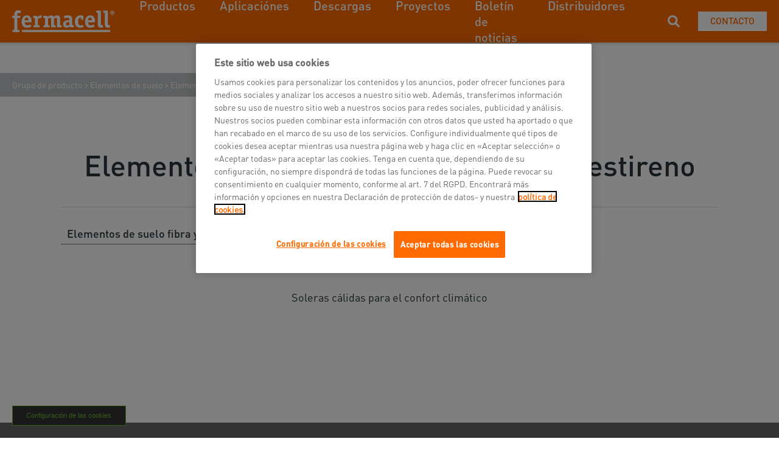

--- FILE ---
content_type: text/html; charset=utf-8
request_url: https://www.fermacell.es/es/grupo-de-producto/elementos-de-suelo/elementos-de-suelo-fibra-yeso-con-poliestireno
body_size: 14915
content:
<!DOCTYPE html>
<html  >
<head id="head"><title>
	Elementos de suelo fibra yeso con poliestireno | James Hardie Europe GmbH
</title><meta charset="UTF-8" /> 

<meta charset="utf-8">
<meta name="viewport" content="initial-scale=1, maximum-scale=1, minimum-scale=1, width=device-width">
<link href="/App_Themes/Emakina/styles/vendor.css" rel="stylesheet">
<link href="/App_Themes/Emakina/styles/app.css" rel="stylesheet"/> 
<link href="/App_Themes/Default/Images/jh-favicon.png" type="image/png" rel="shortcut icon"/>
<link href="/App_Themes/Default/Images/jh-favicon.png" type="image/png" rel="icon"/>
<link rel="alternate" href="https://www.fermacell.es/es/grupo-de-producto/elementos-de-suelo/elementos-de-suelo-fibra-yeso-con-poliestireno" hreflang="es-es" />
<meta property="og:url" content="https://www.fermacell.es/Grupo-de-producto/Elementos-de-suelo/Elementos-de-suelo-fibra-yeso-con-poliestireno" />
<meta property="og:type" content="website" />
<meta property="og:title" content="Elementos de suelo fibra yeso con poliestireno" />
<meta property="og:description" content="Soleras cálidas para el confort climático" />
<meta property="og:image" content="https://www.fermacell.de/getmedia/59f9b71a-48c4-42f5-a7c6-7a61e238abad/Estrich-Hartschaum.jpg.aspx" /><script type="text/javascript" src="/App_Themes/Emakina/scripts/vendor.js"></script>
<script type="text/javascript" src="/App_Themes/Emakina/scripts/app.js"></script><!-- Google Tag Manager -->
<script>(function(w,d,s,l,i){w[l]=w[l]||[];w[l].push({'gtm.start':
new Date().getTime(),event:'gtm.js'});var f=d.getElementsByTagName(s)[0],
j=d.createElement(s),dl=l!='dataLayer'?'&l='+l:'';j.async=true;j.src=
'https://www.googletagmanager.com/gtm.js?id='+i+dl;f.parentNode.insertBefore(j,f);
})(window,document,'script','dataLayer','GTM-5DMRBB9');</script>
<!-- End Google Tag Manager -->

<!-- OneTrust Cookie-Einwilligungshinweis – Anfang für www.fermacell.es -->
<script src="https://cdn.cookielaw.org/scripttemplates/otSDKStub.js"  type="text/javascript" charset="UTF-8" data-domain-script="89e6a7cb-2149-4da9-9bfb-a6c2f5cb17a6" ></script>
<script type="text/javascript">
function OptanonWrapper() { }
</script>
<!-- OneTrust-Cookie-Einwilligungshinweis – Ende für www.fermacell.es --><link href="/CMSPages/GetResource.ashx?_webparts=677" type="text/css" rel="stylesheet"/>
</head>
<body class="LTR Chrome ESES ContentBody" >
     <!-- Google Tag Manager (noscript) -->
<noscript><iframe src="https://www.googletagmanager.com/ns.html?id=GTM-5DMRBB9"
height="0" width="0" style="display:none;visibility:hidden"></iframe></noscript>
<!-- End Google Tag Manager (noscript) -->
    <form method="post" action="/es/grupo-de-producto/elementos-de-suelo/elementos-de-suelo-fibra-yeso-con-poliestireno" onsubmit="javascript:return WebForm_OnSubmit();" id="form">
<div class="aspNetHidden">
<input type="hidden" name="__CMSCsrfToken" id="__CMSCsrfToken" value="xKCYhiUqz7hLgxtsDbaJ/8wfh6W2eYvTDKojyn0MmCkQpnQiv8bs/49CCTsT5LcyTmyKqYmSHL2vhOSVoI6P2Eb1mSkJnL39kE0J0P5s5jQ=" />
<input type="hidden" name="__EVENTTARGET" id="__EVENTTARGET" value="" />
<input type="hidden" name="__EVENTARGUMENT" id="__EVENTARGUMENT" value="" />

</div>

<script type="text/javascript">
//<![CDATA[
var theForm = document.forms['form'];
if (!theForm) {
    theForm = document.form;
}
function __doPostBack(eventTarget, eventArgument) {
    if (!theForm.onsubmit || (theForm.onsubmit() != false)) {
        theForm.__EVENTTARGET.value = eventTarget;
        theForm.__EVENTARGUMENT.value = eventArgument;
        theForm.submit();
    }
}
//]]>
</script>


<script src="/WebResource.axd?d=pynGkmcFUV13He1Qd6_TZNe8QBGmNy-PNK0ziSOArsQKBEYi2GRRh_p-7FDo-H2UIqB5_1RMqA5Y99kJ30iRyg2&amp;t=638628224627334853" type="text/javascript"></script>

<input type="hidden" name="lng" id="lng" value="es-ES" />
<script src="/CMSPages/GetResource.ashx?scriptfile=%7e%2fCMSScripts%2fWebServiceCall.js" type="text/javascript"></script>
<script type="text/javascript">
	//<![CDATA[

function PM_Postback(param) { if (window.top.HideScreenLockWarningAndSync) { window.top.HideScreenLockWarningAndSync(1080); } if(window.CMSContentManager) { CMSContentManager.allowSubmit = true; }; __doPostBack('m$am',param); }
function PM_Callback(param, callback, ctx) { if (window.top.HideScreenLockWarningAndSync) { window.top.HideScreenLockWarningAndSync(1080); }if (window.CMSContentManager) { CMSContentManager.storeContentChangedStatus(); };WebForm_DoCallback('m$am',param,callback,ctx,null,true); }
//]]>
</script>
<script src="/ScriptResource.axd?d=NJmAwtEo3Ipnlaxl6CMhvu6G6gLNONbTmEwipM6GqDcjrwIr4M8Sia-J4WaW8VzBMR3NiDgfjceI9GnKCADHXnaNdpvVRxrPt2yPNE-Eni1v--HAdRGfIY1C0BgUk_FZYKPplwkBXSHhtoklnkWfg9DuKAg930h_76YtTUtEBDs1&amp;t=b990ecd" type="text/javascript"></script>
<script src="/ScriptResource.axd?d=dwY9oWetJoJoVpgL6Zq8OKkELDJhv4OWnvRnpUeaqluF1-2cWAws3uJc_JFoxfS_jPEdwaVPjXzTU4VUCJlEGXlCZHcAPQo_S_pV4P85AVAfRNh3Dlpe8bq4MBscXUOTyE8u2PpgQLJ2nboqe7FXQNei6mUquNaWmVTqEiAB2Lg1&amp;t=b990ecd" type="text/javascript"></script>
<script src="/ScriptResource.axd?d=eE6V8nDbUVn0gtG6hKNX_MHW10Bd1WlsbpwsAkXU0VZNO8KD8RANTVURzvtWYCBvhO3MIzXV5VhxAkwpvCrHnerTKwmAydqvqBeS5eJOvwphihtiNEgRPq40Gf0qHlGY0&amp;t=27679117" type="text/javascript"></script>
<script src="/ScriptResource.axd?d=r7Burr0wQuBhUAFjce8_07Bz249id_G8Iw6nOyw7rzA5wD0inKqX0A7HAkROoFEdK7k0cxZJpWdjxCCzg1ef8Zty-thkAvjMtd5C10-A0n-GmvcguJFARijOCkSQTx1OJoQJo_nSvdaj3EJuS1k1Cg2&amp;t=27679117" type="text/javascript"></script>
<script src="/ScriptResource.axd?d=mcAASOSteirJeuV-3by3UfdYvFxwJz6TDFaRXDEckdgbSJW4ToUrbXv1mYafSy6uL_mIqhbQQwqw4amb6PbRYhDnXsGT0HgmosywEkVJHmM1&amp;t=27679117" type="text/javascript"></script>
<script src="/ScriptResource.axd?d=jwf4VSQi7LeShc44FJ-gAYt6QQBtSVDz8yyt1K4iuu2GzKG1_XzjxcuZjE22tzJZ1t4M0GZAkjo9oJTgTlCB4ILfDcQYf6TJFEpVYsvu_nGk8Qyf1Be33eGG0ZwTnH6v0&amp;t=27679117" type="text/javascript"></script>
<script src="/ScriptResource.axd?d=HEFpVKbnoeQjkjHkFKu3MGWM6D4J-_KQeyhkcNaeSpzj2M48KtF_rEDHpYRe3oj9IVvdsz8ct6AFrGVHzE3wrtS1dDbY2M0bK7T7USRtlTwk7Iac53D1BDMARESU_RiN0&amp;t=27679117" type="text/javascript"></script>
<script src="/ScriptResource.axd?d=X6kQKInQS5YQqruiTh57iJAq7FXuVFMIdaBaM5eMh9gGrmnrLarzIuTZ66qumqPWHLw1Tu7YGDWHwgNBW1R2V67Q_wy1I4291kbtS2_i0pOCxDJzrGTjYG_gxAUuR5VL0&amp;t=27679117" type="text/javascript"></script>
<script type="text/javascript">
	//<![CDATA[

var CMS = CMS || {};
CMS.Application = {
  "language": "es",
  "imagesUrl": "/CMSPages/GetResource.ashx?image=%5bImages.zip%5d%2f",
  "isDebuggingEnabled": false,
  "applicationUrl": "/",
  "isDialog": false,
  "isRTL": "false"
};

//]]>
</script>
<script type="text/javascript">
//<![CDATA[
function WebForm_OnSubmit() {
null;
return true;
}
//]]>
</script>

<div class="aspNetHidden">

	<input type="hidden" name="__VIEWSTATEGENERATOR" id="__VIEWSTATEGENERATOR" value="A5343185" />
	<input type="hidden" name="__SCROLLPOSITIONX" id="__SCROLLPOSITIONX" value="0" />
	<input type="hidden" name="__SCROLLPOSITIONY" id="__SCROLLPOSITIONY" value="0" />
</div>
    <script type="text/javascript">
//<![CDATA[
Sys.WebForms.PageRequestManager._initialize('manScript', 'form', ['tctxM',''], [], [], 90, '');
//]]>
</script>

    <div id="ctxM">

</div>
    <div>
  <input id="siteCulture" type="hidden" class="hidden" value="es-ES"/>
  <div class="theme theme--fermacell">
    
    <nav class="nav nav--home">
      <div class="nav__container">
        <div class="nav__left">
          <div class="nav__hamburger" data-toggle="collapse" role="button" aria-expanded="false">
            <span class="nav__hamburger-line nav__hamburger-line--first"></span>
            <span class="nav__hamburger-line nav__hamburger-line--second"></span>
            <span class="nav__hamburger-line nav__hamburger-line--third"></span>
          </div>
          

  <a href="/" class="nav__logo">
    <img src="https://www.fermacell.de/getmedia/518add57-2acd-4041-9f0b-59ad3320058f/2098_FERMACELL-Logo-Neg_edit.png.aspx" alt="Fermacell ES"/>
  </a>


          <div class="nav__menu">
            

    <div class="nav__menu-items nav__menu-items--mobile">
        <div class="nav__menu-scrollable">
            
                    <ul>
                        <p class="text text--micro text--grey">Navegación</p>
                
                    
                    
                    
                        <li class="subnav-open">
                            <a class="link link--arrow-right link--main-color">
                                
    <svg xmlns="http://www.w3.org/2000/svg" xmlns:xlink="http://www.w3.org/1999/xlink" width="16" height="16" viewBox="0 0 16 16">
        <defs>
            <path id="2bfa2bcd-6e49-4242-b572-d987262ee55f-adr" d="M4.9 0L3.035 1.867 9.167 8l-6.133 6.133L4.901 16l8-8z" />
        </defs>
        <g fill="none" fill-rule="evenodd">
            <mask id="efd90603-7158-406b-9fc8-1f409c3bf7d6-adr" fill="#fff">
                <use xlink:href="#2bfa2bcd-6e49-4242-b572-d987262ee55f-adr" />
            </mask>
            <use fill="#29353A" fill-rule="nonzero" xlink:href="#2bfa2bcd-6e49-4242-b572-d987262ee55f-adr" />
            <g fill="#29353A" fill-rule="nonzero" mask="url(#efd90603-7158-406b-9fc8-1f409c3bf7d6-adr)">
                <path d="M0 16h16V0H0z" />
            </g>
        </g>
    </svg>

                                <p class="heading heading--left heading--kilo">Productos</p>
                            </a>
                            <div id="p_lt_ctl04_MainNavigation_mv_mv_r_ctl01_snav_f_snav_fw" class="subnav subnav--full-width">
	
    <div class="subnav__scrollable">
        <div class="subnav__back">
            <svg xmlns="http://www.w3.org/2000/svg" viewBox="0 0 19 32" width="10.5px" height="18px">
                <g xmlns="http://www.w3.org/2000/svg">
                    <path d=" M 18.661 2.661 Q 18.661 3.078 18.341 3.399 L 5.739 16 L 18.341 28.601 Q 18.661 28.922 18.661 29.339 Q 18.661 29.756 18.341 30.076 L 16.737 31.679 Q 16.417 32 16 32 Q 15.583 32 15.263 31.679 L 0.321 16.737 Q 0 16.417 0 16 Q 0 15.583 0.321 15.263 L 15.263 0.321 Q 15.583 0 16 0 Q 16.417 0 16.737 0.321 L 18.341 1.924 Q 18.661 2.244 18.661 2.661 Z " fill="rgb(0,0,0)"/>
                </g>
            </svg>
            
                <h3>Productos</h3>
            
        </div>
        <div class="subnav__container">
            <div class="subnav__wrapper">
                <div id="p_lt_ctl04_MainNavigation_mv_mv_r_ctl01_snav_f_h_hl_p" class="subnav__highlight">
		
    
        <h4>Marca del siglo</h4>
    
    
        <img src="https://www.fermacell.cz/getmedia/4edbe668-1ac1-4b8a-a1ac-ba42aa1de9a9/250505_fermacell-Marke-des-Jahrhunderts-Keyvisuals-1920x1080-EN.png.aspx?width=1920&height=1080&ext=.png" alt="image" />
    
    
        <p>Premio por innovación y resultados</p>
    
    
        <a class="button button--border-main-color" href="/es/noticias/fermacell-es-la-marca-del-siglo”" target='_self'>
            Más información
        </a>
    

	</div>
                <div id="p_lt_ctl04_MainNavigation_mv_mv_r_ctl01_snav_f_sc_sc_p" class="subnav__menu">
		
    
            
                    <div>
                        <h4 id="p_lt_ctl04_MainNavigation_mv_mv_r_ctl01_snav_f_sc_c_sc_ctl00_sc_i_ctl00_s_h">Productos</h4>
                
                    
        <ul>
    
        <li>
            <a href='/es/grupo-de-producto/productos-de-fibra-yeso' target='_self'>
                Productos de fibra yeso
            </a>
        </li>
    
        <li>
            <a href='/es/grupo-de-producto/paneles-de-cemento' target='_self'>
                Paneles de cemento
            </a>
        </li>
    
        <li>
            <a href='/es/grupo-de-producto/elementos-de-suelo' target='_self'>
                Elementos de suelo
            </a>
        </li>
    
    </ul>
    
                
                    </div>
                
        

	</div>
            </div>
            
        </div>
    </div>

</div>
                        </li>
                    
                
                    
                    
                    
                        <li class="subnav-open">
                            <a class="link link--arrow-right link--main-color">
                                
    <svg xmlns="http://www.w3.org/2000/svg" xmlns:xlink="http://www.w3.org/1999/xlink" width="16" height="16" viewBox="0 0 16 16">
        <defs>
            <path id="188e83b3-0089-40e5-94c5-2a1310d96137-adr" d="M4.9 0L3.035 1.867 9.167 8l-6.133 6.133L4.901 16l8-8z" />
        </defs>
        <g fill="none" fill-rule="evenodd">
            <mask id="fbe505ed-147d-44c7-9f2a-a860408fa524-adr" fill="#fff">
                <use xlink:href="#188e83b3-0089-40e5-94c5-2a1310d96137-adr" />
            </mask>
            <use fill="#29353A" fill-rule="nonzero" xlink:href="#188e83b3-0089-40e5-94c5-2a1310d96137-adr" />
            <g fill="#29353A" fill-rule="nonzero" mask="url(#fbe505ed-147d-44c7-9f2a-a860408fa524-adr)">
                <path d="M0 16h16V0H0z" />
            </g>
        </g>
    </svg>

                                <p class="heading heading--left heading--kilo">Aplicaciónes</p>
                            </a>
                            <div id="p_lt_ctl04_MainNavigation_mv_mv_r_ctl02_snav_f_snav_fw" class="subnav subnav--full-width">
	
    <div class="subnav__scrollable">
        <div class="subnav__back">
            <svg xmlns="http://www.w3.org/2000/svg" viewBox="0 0 19 32" width="10.5px" height="18px">
                <g xmlns="http://www.w3.org/2000/svg">
                    <path d=" M 18.661 2.661 Q 18.661 3.078 18.341 3.399 L 5.739 16 L 18.341 28.601 Q 18.661 28.922 18.661 29.339 Q 18.661 29.756 18.341 30.076 L 16.737 31.679 Q 16.417 32 16 32 Q 15.583 32 15.263 31.679 L 0.321 16.737 Q 0 16.417 0 16 Q 0 15.583 0.321 15.263 L 15.263 0.321 Q 15.583 0 16 0 Q 16.417 0 16.737 0.321 L 18.341 1.924 Q 18.661 2.244 18.661 2.661 Z " fill="rgb(0,0,0)"/>
                </g>
            </svg>
            
                <h3>Aplicaciónes</h3>
            
        </div>
        <div class="subnav__container">
            <div class="subnav__wrapper">
                <div id="p_lt_ctl04_MainNavigation_mv_mv_r_ctl02_snav_f_h_hl_p" class="subnav__highlight">
		
    
        <h4>Marca del siglo</h4>
    
    
        <img src="https://www.fermacell.cz/getmedia/4edbe668-1ac1-4b8a-a1ac-ba42aa1de9a9/250505_fermacell-Marke-des-Jahrhunderts-Keyvisuals-1920x1080-EN.png.aspx?width=1920&height=1080&ext=.png" alt="image" />
    
    
        <p>Premio por innovación y resultados</p>
    
    
        <a class="button button--border-main-color" href="/es/noticias/fermacell-es-la-marca-del-siglo”" target='_self'>
            Más información
        </a>
    

	</div>
                <div id="p_lt_ctl04_MainNavigation_mv_mv_r_ctl02_snav_f_sc_sc_p" class="subnav__menu">
		
    
            
                    <div>
                        <h4 id="p_lt_ctl04_MainNavigation_mv_mv_r_ctl02_snav_f_sc_c_sc_ctl00_sc_i_ctl00_s_h">Construcci&#243;n seca</h4>
                
                    
        <ul>
    
        <li>
            <a href='/es/construccion-seca/docente' target='_self'>
                Docente
            </a>
        </li>
    
        <li>
            <a href='/es/construccion-seca/oficinas' target='_self'>
                Oficinas
            </a>
        </li>
    
        <li>
            <a href='/es/construccion-seca/hoteles' target='_self'>
                Hoteles
            </a>
        </li>
    
        <li>
            <a href='/es/construccion-seca/hospitalario' target='_self'>
                Hospitalario
            </a>
        </li>
    
    </ul>
    
                
                    </div>
                
        
            
                    <div>
                        <h4 id="p_lt_ctl04_MainNavigation_mv_mv_r_ctl02_snav_f_sc_c_sc_ctl01_sc_i_ctl00_s_h">Solera seca</h4>
                
                    
        <ul>
    
        <li>
            <a href='/es/solera-seca' target='_self'>
                Solera seca
            </a>
        </li>
    
    </ul>
    
                
                    </div>
                
        
            
                    <div>
                        <h4 id="p_lt_ctl04_MainNavigation_mv_mv_r_ctl02_snav_f_sc_c_sc_ctl02_sc_i_ctl00_s_h">Fachada</h4>
                
                    
        <ul>
    
        <li>
            <a href='/es/fachada' target='_self'>
                Fachada
            </a>
        </li>
    
    </ul>
    
                
                    </div>
                
        
            
                    <div>
                        <h4 id="p_lt_ctl04_MainNavigation_mv_mv_r_ctl02_snav_f_sc_c_sc_ctl03_sc_i_ctl00_s_h">Construcci&#243;n madera</h4>
                
                    
        <ul>
    
        <li>
            <a href='/es/construccion-madera' target='_self'>
                Construcción madera
            </a>
        </li>
    
    </ul>
    
                
                    </div>
                
        
            
                    <div>
                        <h4 id="p_lt_ctl04_MainNavigation_mv_mv_r_ctl02_snav_f_sc_c_sc_ctl04_sc_i_ctl00_s_h">Therm25™</h4>
                
                    
        <ul>
    
        <li>
            <a href='/es/therm25' target='_self'>
                Therm25™
            </a>
        </li>
    
    </ul>
    
                
                    </div>
                
        

	</div>
            </div>
            
        </div>
    </div>

</div>
                        </li>
                    
                
                    
                        <li>
                            <a class="link link--arrow-right link--main-color js-open-submenu">
                                
    <svg xmlns="http://www.w3.org/2000/svg" xmlns:xlink="http://www.w3.org/1999/xlink" width="16" height="16" viewBox="0 0 16 16">
        <defs>
            <path id="819c2304-793e-40cd-8856-cd7feac4e59d-adr" d="M4.9 0L3.035 1.867 9.167 8l-6.133 6.133L4.901 16l8-8z" />
        </defs>
        <g fill="none" fill-rule="evenodd">
            <mask id="3b00b0ee-886b-42a0-adb6-11e84ba39f31-adr" fill="#fff">
                <use xlink:href="#819c2304-793e-40cd-8856-cd7feac4e59d-adr" />
            </mask>
            <use fill="#29353A" fill-rule="nonzero" xlink:href="#819c2304-793e-40cd-8856-cd7feac4e59d-adr" />
            <g fill="#29353A" fill-rule="nonzero" mask="url(#3b00b0ee-886b-42a0-adb6-11e84ba39f31-adr)">
                <path d="M0 16h16V0H0z" />
            </g>
        </g>
    </svg>

                                <p class="heading heading--left heading--kilo">Descargas</p>
                            </a>
                            
            <ul class="nav__submenu-items">
        
            
            
                <li>
                    <a class="link link--arrow-down-right link--main-color" href='/es/descargas' target='_self'>
                        
    <svg xmlns="http://www.w3.org/2000/svg" xmlns:xlink="http://www.w3.org/1999/xlink" width="16" height="16" viewBox="0 0 16 16">
        <defs>
            <path id="234c6333-8241-48a6-84ef-33856648c289-adr" d="M1.61 0L0 1.61 12.292 13.9.934 13.877 3.08 16H16V3.102L13.852.932 13.9 12.29z" />
        </defs>
        <g fill="none" fill-rule="evenodd">
            <mask id="5057038e-5fc3-42e4-adcf-a913db15e2db-adr" fill="#fff">
                <use xlink:href="#234c6333-8241-48a6-84ef-33856648c289-adr" />
            </mask>
            <use fill="#29353A" xlink:href="#234c6333-8241-48a6-84ef-33856648c289-adr" />
            <g fill="#FF6A00" fill-rule="nonzero" mask="url(#5057038e-5fc3-42e4-adcf-a913db15e2db-adr)">
                <path d="M0 16h16V0H0z" />
            </g>
        </g>
    </svg>

                        <p class="text text--base-max">Descargas</p>
                    </a>
                </li>
            
            
        
            
                <li>
                    <a class="link link--arrow-right link--main-color js-open-submenu">
                        
    <svg xmlns="http://www.w3.org/2000/svg" xmlns:xlink="http://www.w3.org/1999/xlink" width="16" height="16" viewBox="0 0 16 16">
        <defs>
            <path id="277407bc-374f-4a1d-9a27-501f9ec24cba-adr" d="M4.9 0L3.035 1.867 9.167 8l-6.133 6.133L4.901 16l8-8z" />
        </defs>
        <g fill="none" fill-rule="evenodd">
            <mask id="f131d954-b0c2-4347-aa04-de85863d9f54-adr" fill="#fff">
                <use xlink:href="#277407bc-374f-4a1d-9a27-501f9ec24cba-adr" />
            </mask>
            <use fill="#29353A" fill-rule="nonzero" xlink:href="#277407bc-374f-4a1d-9a27-501f9ec24cba-adr" />
            <g fill="#29353A" fill-rule="nonzero" mask="url(#f131d954-b0c2-4347-aa04-de85863d9f54-adr)">
                <path d="M0 16h16V0H0z" />
            </g>
        </g>
    </svg>

                        <p class="text text--base-max">Guía integral Orangebook</p>
                    </a>
                    
        <ul class="nav__submenu-links">
    
        <li>
            <a class="link link--arrow-down-right link--main-color" href='/es/descargas/fermacell_orangebook_e_fer-100-0000_092019_kl_s' target='_self'>
                
    <svg xmlns="http://www.w3.org/2000/svg" xmlns:xlink="http://www.w3.org/1999/xlink" width="16" height="16" viewBox="0 0 16 16">
        <defs>
            <path id="0342bb63-6bb6-458d-87eb-383005c04ec0-adr" d="M1.61 0L0 1.61 12.292 13.9.934 13.877 3.08 16H16V3.102L13.852.932 13.9 12.29z" />
        </defs>
        <g fill="none" fill-rule="evenodd">
            <mask id="71e3b961-77b2-4d5d-89f2-4c82ffc68870-adr" fill="#fff">
                <use xlink:href="#0342bb63-6bb6-458d-87eb-383005c04ec0-adr" />
            </mask>
            <use fill="#29353A" xlink:href="#0342bb63-6bb6-458d-87eb-383005c04ec0-adr" />
            <g fill="#FF6A00" fill-rule="nonzero" mask="url(#71e3b961-77b2-4d5d-89f2-4c82ffc68870-adr)">
                <path d="M0 16h16V0H0z" />
            </g>
        </g>
    </svg>

                
                    <p class="text text--base-min">Guía integral Orangebook</p>
                
                
            </a>
        </li>
    
        </ul>
    
                </li>
            
            
            
        
            </ul>
        
                        </li>
                    
                    
                    
                
                    
                        <li>
                            <a class="link link--arrow-right link--main-color js-open-submenu">
                                
    <svg xmlns="http://www.w3.org/2000/svg" xmlns:xlink="http://www.w3.org/1999/xlink" width="16" height="16" viewBox="0 0 16 16">
        <defs>
            <path id="64f97667-c9a8-45ed-b0a3-2b11a37b17d2-adr" d="M4.9 0L3.035 1.867 9.167 8l-6.133 6.133L4.901 16l8-8z" />
        </defs>
        <g fill="none" fill-rule="evenodd">
            <mask id="9a0fe3da-bf4f-460d-92be-589736526537-adr" fill="#fff">
                <use xlink:href="#64f97667-c9a8-45ed-b0a3-2b11a37b17d2-adr" />
            </mask>
            <use fill="#29353A" fill-rule="nonzero" xlink:href="#64f97667-c9a8-45ed-b0a3-2b11a37b17d2-adr" />
            <g fill="#29353A" fill-rule="nonzero" mask="url(#9a0fe3da-bf4f-460d-92be-589736526537-adr)">
                <path d="M0 16h16V0H0z" />
            </g>
        </g>
    </svg>

                                <p class="heading heading--left heading--kilo">Proyectos</p>
                            </a>
                            
            <ul class="nav__submenu-items">
        
            
            
                <li>
                    <a class="link link--arrow-down-right link--main-color" href='/es/construccion-seca/docente' target='_self'>
                        
    <svg xmlns="http://www.w3.org/2000/svg" xmlns:xlink="http://www.w3.org/1999/xlink" width="16" height="16" viewBox="0 0 16 16">
        <defs>
            <path id="84951928-4048-4e73-a2db-46a2271988c9-adr" d="M1.61 0L0 1.61 12.292 13.9.934 13.877 3.08 16H16V3.102L13.852.932 13.9 12.29z" />
        </defs>
        <g fill="none" fill-rule="evenodd">
            <mask id="141f2efc-5226-4af3-b93c-73ab01b001fd-adr" fill="#fff">
                <use xlink:href="#84951928-4048-4e73-a2db-46a2271988c9-adr" />
            </mask>
            <use fill="#29353A" xlink:href="#84951928-4048-4e73-a2db-46a2271988c9-adr" />
            <g fill="#FF6A00" fill-rule="nonzero" mask="url(#141f2efc-5226-4af3-b93c-73ab01b001fd-adr)">
                <path d="M0 16h16V0H0z" />
            </g>
        </g>
    </svg>

                        <p class="text text--base-max">Docente</p>
                    </a>
                </li>
            
            
        
            
            
                <li>
                    <a class="link link--arrow-down-right link--main-color" href='/es/construccion-seca/oficinas' target='_self'>
                        
    <svg xmlns="http://www.w3.org/2000/svg" xmlns:xlink="http://www.w3.org/1999/xlink" width="16" height="16" viewBox="0 0 16 16">
        <defs>
            <path id="6ddd7094-b60c-47d4-9191-8bc86adab54f-adr" d="M1.61 0L0 1.61 12.292 13.9.934 13.877 3.08 16H16V3.102L13.852.932 13.9 12.29z" />
        </defs>
        <g fill="none" fill-rule="evenodd">
            <mask id="83114f8b-187d-4102-9ac0-b2746ca15e0d-adr" fill="#fff">
                <use xlink:href="#6ddd7094-b60c-47d4-9191-8bc86adab54f-adr" />
            </mask>
            <use fill="#29353A" xlink:href="#6ddd7094-b60c-47d4-9191-8bc86adab54f-adr" />
            <g fill="#FF6A00" fill-rule="nonzero" mask="url(#83114f8b-187d-4102-9ac0-b2746ca15e0d-adr)">
                <path d="M0 16h16V0H0z" />
            </g>
        </g>
    </svg>

                        <p class="text text--base-max">Oficinas</p>
                    </a>
                </li>
            
            
        
            
            
                <li>
                    <a class="link link--arrow-down-right link--main-color" href='/es/construccion-seca/hoteles' target='_self'>
                        
    <svg xmlns="http://www.w3.org/2000/svg" xmlns:xlink="http://www.w3.org/1999/xlink" width="16" height="16" viewBox="0 0 16 16">
        <defs>
            <path id="2f945186-aa4a-435d-8fae-298b61fb1a30-adr" d="M1.61 0L0 1.61 12.292 13.9.934 13.877 3.08 16H16V3.102L13.852.932 13.9 12.29z" />
        </defs>
        <g fill="none" fill-rule="evenodd">
            <mask id="06f3d90a-dc69-449b-8848-3f69cf773add-adr" fill="#fff">
                <use xlink:href="#2f945186-aa4a-435d-8fae-298b61fb1a30-adr" />
            </mask>
            <use fill="#29353A" xlink:href="#2f945186-aa4a-435d-8fae-298b61fb1a30-adr" />
            <g fill="#FF6A00" fill-rule="nonzero" mask="url(#06f3d90a-dc69-449b-8848-3f69cf773add-adr)">
                <path d="M0 16h16V0H0z" />
            </g>
        </g>
    </svg>

                        <p class="text text--base-max">Hoteles</p>
                    </a>
                </li>
            
            
        
            
            
                <li>
                    <a class="link link--arrow-down-right link--main-color" href='/es/construccion-seca/hospitalario' target='_self'>
                        
    <svg xmlns="http://www.w3.org/2000/svg" xmlns:xlink="http://www.w3.org/1999/xlink" width="16" height="16" viewBox="0 0 16 16">
        <defs>
            <path id="995631a9-d978-4ca0-a170-d6b2dfb38ec8-adr" d="M1.61 0L0 1.61 12.292 13.9.934 13.877 3.08 16H16V3.102L13.852.932 13.9 12.29z" />
        </defs>
        <g fill="none" fill-rule="evenodd">
            <mask id="d4b4d7bd-1d53-465f-82f6-5b392d87e8d7-adr" fill="#fff">
                <use xlink:href="#995631a9-d978-4ca0-a170-d6b2dfb38ec8-adr" />
            </mask>
            <use fill="#29353A" xlink:href="#995631a9-d978-4ca0-a170-d6b2dfb38ec8-adr" />
            <g fill="#FF6A00" fill-rule="nonzero" mask="url(#d4b4d7bd-1d53-465f-82f6-5b392d87e8d7-adr)">
                <path d="M0 16h16V0H0z" />
            </g>
        </g>
    </svg>

                        <p class="text text--base-max">Hospitalario</p>
                    </a>
                </li>
            
            
        
            </ul>
        
                        </li>
                    
                    
                    
                
                    
                    
                        <li>
                            <a class="link link--arrow-down-right link--main-color" href='/es/home/boletin-de-noticias' target='_blank'>
                                
    <svg xmlns="http://www.w3.org/2000/svg" xmlns:xlink="http://www.w3.org/1999/xlink" width="16" height="16" viewBox="0 0 16 16">
        <defs>
            <path id="4780c3c8-3bce-408f-9458-475929fd846f-adr" d="M1.61 0L0 1.61 12.292 13.9.934 13.877 3.08 16H16V3.102L13.852.932 13.9 12.29z" />
        </defs>
        <g fill="none" fill-rule="evenodd">
            <mask id="81e5cd93-cfb5-4951-8723-68dc6aa1bec7-adr" fill="#fff">
                <use xlink:href="#4780c3c8-3bce-408f-9458-475929fd846f-adr" />
            </mask>
            <use fill="#29353A" xlink:href="#4780c3c8-3bce-408f-9458-475929fd846f-adr" />
            <g fill="#FF6A00" fill-rule="nonzero" mask="url(#81e5cd93-cfb5-4951-8723-68dc6aa1bec7-adr)">
                <path d="M0 16h16V0H0z" />
            </g>
        </g>
    </svg>

                                <p class="heading heading--left heading--kilo">Boletín de noticias</p>
                            </a>
                        </li>
                    
                    
                
                    
                    
                        <li>
                            <a class="link link--arrow-down-right link--main-color" href='/es/distribuidores' target='_blank'>
                                
    <svg xmlns="http://www.w3.org/2000/svg" xmlns:xlink="http://www.w3.org/1999/xlink" width="16" height="16" viewBox="0 0 16 16">
        <defs>
            <path id="be043b58-b27d-4959-a888-5eecd8c68bda-adr" d="M1.61 0L0 1.61 12.292 13.9.934 13.877 3.08 16H16V3.102L13.852.932 13.9 12.29z" />
        </defs>
        <g fill="none" fill-rule="evenodd">
            <mask id="bc50f9c5-de6a-49c4-88fc-7e81d69d3a6a-adr" fill="#fff">
                <use xlink:href="#be043b58-b27d-4959-a888-5eecd8c68bda-adr" />
            </mask>
            <use fill="#29353A" xlink:href="#be043b58-b27d-4959-a888-5eecd8c68bda-adr" />
            <g fill="#FF6A00" fill-rule="nonzero" mask="url(#bc50f9c5-de6a-49c4-88fc-7e81d69d3a6a-adr)">
                <path d="M0 16h16V0H0z" />
            </g>
        </g>
    </svg>

                                <p class="heading heading--left heading--kilo">Distribuidores</p>
                            </a>
                        </li>
                    
                    
                
                    </ul>
                <div id="p_lt_ctl04_MainNavigation_mv_sl_sl_p" class="nav__shared-links">
	
    <p class="text text--micro text--grey">Enlaces destacados</p>
    
            <li>
                <a class="link link--arrow-down-right link--main-color" href='/es/equipo-comercial-y-tecnico' target='_self'>
                    
    <svg xmlns="http://www.w3.org/2000/svg" xmlns:xlink="http://www.w3.org/1999/xlink" width="16" height="16" viewBox="0 0 16 16">
        <defs>
            <path id="69f666f7-7d20-4944-be08-955dca6bcd01-adr" d="M1.61 0L0 1.61 12.292 13.9.934 13.877 3.08 16H16V3.102L13.852.932 13.9 12.29z" />
        </defs>
        <g fill="none" fill-rule="evenodd">
            <mask id="39f8bbf1-fd61-4ccb-bae2-5c3cdf382ab5-adr" fill="#fff">
                <use xlink:href="#69f666f7-7d20-4944-be08-955dca6bcd01-adr" />
            </mask>
            <use fill="#29353A" xlink:href="#69f666f7-7d20-4944-be08-955dca6bcd01-adr" />
            <g fill="#FF6A00" fill-rule="nonzero" mask="url(#39f8bbf1-fd61-4ccb-bae2-5c3cdf382ab5-adr)">
                <path d="M0 16h16V0H0z" />
            </g>
        </g>
    </svg>

                    <p class="text text--base">Equipo comercial y técnico</p>
                </a>
            </li>
        
            <li>
                <a class="link link--arrow-down-right link--main-color" href='/es/contacto' target='_self'>
                    
    <svg xmlns="http://www.w3.org/2000/svg" xmlns:xlink="http://www.w3.org/1999/xlink" width="16" height="16" viewBox="0 0 16 16">
        <defs>
            <path id="b1818d31-e825-4ddd-a35e-e33a5f0f0067-adr" d="M1.61 0L0 1.61 12.292 13.9.934 13.877 3.08 16H16V3.102L13.852.932 13.9 12.29z" />
        </defs>
        <g fill="none" fill-rule="evenodd">
            <mask id="068ca71b-c28d-404a-80a6-44ffe81f18e8-adr" fill="#fff">
                <use xlink:href="#b1818d31-e825-4ddd-a35e-e33a5f0f0067-adr" />
            </mask>
            <use fill="#29353A" xlink:href="#b1818d31-e825-4ddd-a35e-e33a5f0f0067-adr" />
            <g fill="#FF6A00" fill-rule="nonzero" mask="url(#068ca71b-c28d-404a-80a6-44ffe81f18e8-adr)">
                <path d="M0 16h16V0H0z" />
            </g>
        </g>
    </svg>

                    <p class="text text--base">Contacto</p>
                </a>
            </li>
        
            <li>
                <a class="link link--arrow-down-right link--main-color" href='/es/distribuidores' target='_self'>
                    
    <svg xmlns="http://www.w3.org/2000/svg" xmlns:xlink="http://www.w3.org/1999/xlink" width="16" height="16" viewBox="0 0 16 16">
        <defs>
            <path id="e06708c1-1d84-43db-9d00-8b374a48034d-adr" d="M1.61 0L0 1.61 12.292 13.9.934 13.877 3.08 16H16V3.102L13.852.932 13.9 12.29z" />
        </defs>
        <g fill="none" fill-rule="evenodd">
            <mask id="e448f305-eb1b-499c-9138-52e114f14290-adr" fill="#fff">
                <use xlink:href="#e06708c1-1d84-43db-9d00-8b374a48034d-adr" />
            </mask>
            <use fill="#29353A" xlink:href="#e06708c1-1d84-43db-9d00-8b374a48034d-adr" />
            <g fill="#FF6A00" fill-rule="nonzero" mask="url(#e448f305-eb1b-499c-9138-52e114f14290-adr)">
                <path d="M0 16h16V0H0z" />
            </g>
        </g>
    </svg>

                    <p class="text text--base">Distribuidores</p>
                </a>
            </li>
        
            <li>
                <a class="link link--arrow-down-right link--main-color" href='/es/noticias' target='_self'>
                    
    <svg xmlns="http://www.w3.org/2000/svg" xmlns:xlink="http://www.w3.org/1999/xlink" width="16" height="16" viewBox="0 0 16 16">
        <defs>
            <path id="cdbefe8f-2c12-406b-a950-212c5b60fa19-adr" d="M1.61 0L0 1.61 12.292 13.9.934 13.877 3.08 16H16V3.102L13.852.932 13.9 12.29z" />
        </defs>
        <g fill="none" fill-rule="evenodd">
            <mask id="b1f941bf-2c44-4b1a-a2c2-774e1b74513d-adr" fill="#fff">
                <use xlink:href="#cdbefe8f-2c12-406b-a950-212c5b60fa19-adr" />
            </mask>
            <use fill="#29353A" xlink:href="#cdbefe8f-2c12-406b-a950-212c5b60fa19-adr" />
            <g fill="#FF6A00" fill-rule="nonzero" mask="url(#b1f941bf-2c44-4b1a-a2c2-774e1b74513d-adr)">
                <path d="M0 16h16V0H0z" />
            </g>
        </g>
    </svg>

                    <p class="text text--base">Noticias</p>
                </a>
            </li>
        
            <li>
                <a class="link link--arrow-down-right link--main-color" href='/es/descargas' target='_self'>
                    
    <svg xmlns="http://www.w3.org/2000/svg" xmlns:xlink="http://www.w3.org/1999/xlink" width="16" height="16" viewBox="0 0 16 16">
        <defs>
            <path id="e9a1fb4c-6d08-4b23-a66b-2415d19bb4eb-adr" d="M1.61 0L0 1.61 12.292 13.9.934 13.877 3.08 16H16V3.102L13.852.932 13.9 12.29z" />
        </defs>
        <g fill="none" fill-rule="evenodd">
            <mask id="41acb428-395f-452d-af42-f07d3acea791-adr" fill="#fff">
                <use xlink:href="#e9a1fb4c-6d08-4b23-a66b-2415d19bb4eb-adr" />
            </mask>
            <use fill="#29353A" xlink:href="#e9a1fb4c-6d08-4b23-a66b-2415d19bb4eb-adr" />
            <g fill="#FF6A00" fill-rule="nonzero" mask="url(#41acb428-395f-452d-af42-f07d3acea791-adr)">
                <path d="M0 16h16V0H0z" />
            </g>
        </g>
    </svg>

                    <p class="text text--base">Descargas</p>
                </a>
            </li>
        
            <li>
                <a class="link link--arrow-down-right link--main-color" href='/es/links/productos' target='_self'>
                    
    <svg xmlns="http://www.w3.org/2000/svg" xmlns:xlink="http://www.w3.org/1999/xlink" width="16" height="16" viewBox="0 0 16 16">
        <defs>
            <path id="ca4f1478-6911-4036-bcee-062dcfb158d5-adr" d="M1.61 0L0 1.61 12.292 13.9.934 13.877 3.08 16H16V3.102L13.852.932 13.9 12.29z" />
        </defs>
        <g fill="none" fill-rule="evenodd">
            <mask id="25a7f6cf-7b70-4c51-82c0-51273767376e-adr" fill="#fff">
                <use xlink:href="#ca4f1478-6911-4036-bcee-062dcfb158d5-adr" />
            </mask>
            <use fill="#29353A" xlink:href="#ca4f1478-6911-4036-bcee-062dcfb158d5-adr" />
            <g fill="#FF6A00" fill-rule="nonzero" mask="url(#25a7f6cf-7b70-4c51-82c0-51273767376e-adr)">
                <path d="M0 16h16V0H0z" />
            </g>
        </g>
    </svg>

                    <p class="text text--base">Productos</p>
                </a>
            </li>
        
            <li>
                <a class="link link--arrow-down-right link--main-color" href='/es/aplicaciones/fachada' target='_self'>
                    
    <svg xmlns="http://www.w3.org/2000/svg" xmlns:xlink="http://www.w3.org/1999/xlink" width="16" height="16" viewBox="0 0 16 16">
        <defs>
            <path id="e04ca847-820c-4d26-b260-63c3b49bcf7f-adr" d="M1.61 0L0 1.61 12.292 13.9.934 13.877 3.08 16H16V3.102L13.852.932 13.9 12.29z" />
        </defs>
        <g fill="none" fill-rule="evenodd">
            <mask id="c081b9c2-3916-4d3d-949a-67d32380e4d7-adr" fill="#fff">
                <use xlink:href="#e04ca847-820c-4d26-b260-63c3b49bcf7f-adr" />
            </mask>
            <use fill="#29353A" xlink:href="#e04ca847-820c-4d26-b260-63c3b49bcf7f-adr" />
            <g fill="#FF6A00" fill-rule="nonzero" mask="url(#c081b9c2-3916-4d3d-949a-67d32380e4d7-adr)">
                <path d="M0 16h16V0H0z" />
            </g>
        </g>
    </svg>

                    <p class="text text--base">Fachada</p>
                </a>
            </li>
        
    

</div><div id="p_lt_ctl04_MainNavigation_mv_ctl00_ll_p" class="nav__logo-list">
	
    
        <a href="https://www.fermacell.es" class="nav__logo-list-image">
            <img src="/App_Themes/Emakina/images/cd-logo-fermacell.svg" alt="fermacell logo" />
        </a>
    
    
        <a href="https://www.jameshardie.eu" class="nav__logo-list-image">
            <img src="/App_Themes/Emakina/images/cd-logo-james-hardie.svg" alt="jameshardie logo" />
        </a>
    
    

</div>
    <div class="nav__cta-mobile">
        <a class="button button--main-bg-color" href="/es/contacto" target="_self">
            CONTACTO
        </a>
    </div>

        </div>
        
            <div class="nav__menu-bottom">
                
        <ul class="list list--nav-bottom">
    
        <li>
            <a href='/es/equipo-comercial-y-tecnico' target='_self'>
                Equipo comercial y técnico
            </a>
        </li>
    
        <li>
            <a href='/es/contacto' target='_self'>
                Contacto
            </a>
        </li>
    
        <li>
            <a href='/es/distribuidores' target='_self'>
                Distribuidores
            </a>
        </li>
    
        <li>
            <a href='/es/noticias' target='_self'>
                Noticias
            </a>
        </li>
    
        <li>
            <a href='/es/portal-del-empleado' target='_self'>
                Portal del empleado
            </a>
        </li>
    
        <li>
            <a href='/es/descargas' target='_self'>
                Descargas
            </a>
        </li>
    
        <li>
            <a href='/es/links/productos' target='_self'>
                Productos
            </a>
        </li>
    
        </ul>
    
            </div>
        
    </div>


        <ul class="nav__menu-items nav__menu-items--desktop">
    
        
        
        
            <li class="subnav-open">
                <a class="heading heading--left heading--mega">Productos</a>
                <div id="p_lt_ctl04_MainNavigation_dv_dv_r_ctl01_snav_f_snav_fw" class="subnav subnav--full-width">
	
    <div class="subnav__scrollable">
        <div class="subnav__back">
            <svg xmlns="http://www.w3.org/2000/svg" viewBox="0 0 19 32" width="10.5px" height="18px">
                <g xmlns="http://www.w3.org/2000/svg">
                    <path d=" M 18.661 2.661 Q 18.661 3.078 18.341 3.399 L 5.739 16 L 18.341 28.601 Q 18.661 28.922 18.661 29.339 Q 18.661 29.756 18.341 30.076 L 16.737 31.679 Q 16.417 32 16 32 Q 15.583 32 15.263 31.679 L 0.321 16.737 Q 0 16.417 0 16 Q 0 15.583 0.321 15.263 L 15.263 0.321 Q 15.583 0 16 0 Q 16.417 0 16.737 0.321 L 18.341 1.924 Q 18.661 2.244 18.661 2.661 Z " fill="rgb(0,0,0)"/>
                </g>
            </svg>
            
                <h3>Productos</h3>
            
        </div>
        <div class="subnav__container">
            <div class="subnav__wrapper">
                <div id="p_lt_ctl04_MainNavigation_dv_dv_r_ctl01_snav_f_h_hl_p" class="subnav__highlight">
		
    
        <h4>Marca del siglo</h4>
    
    
        <img src="https://www.fermacell.cz/getmedia/4edbe668-1ac1-4b8a-a1ac-ba42aa1de9a9/250505_fermacell-Marke-des-Jahrhunderts-Keyvisuals-1920x1080-EN.png.aspx?width=1920&height=1080&ext=.png" alt="image" />
    
    
        <p>Premio por innovación y resultados</p>
    
    
        <a class="button button--border-main-color" href="/es/noticias/fermacell-es-la-marca-del-siglo”" target='_self'>
            Más información
        </a>
    

	</div>
                <div id="p_lt_ctl04_MainNavigation_dv_dv_r_ctl01_snav_f_sc_sc_p" class="subnav__menu">
		
    
            
                    <div>
                        <h4 id="p_lt_ctl04_MainNavigation_dv_dv_r_ctl01_snav_f_sc_c_sc_ctl00_sc_i_ctl00_s_h">Productos</h4>
                
                    
        <ul>
    
        <li>
            <a href='/es/grupo-de-producto/productos-de-fibra-yeso' target='_self'>
                Productos de fibra yeso
            </a>
        </li>
    
        <li>
            <a href='/es/grupo-de-producto/paneles-de-cemento' target='_self'>
                Paneles de cemento
            </a>
        </li>
    
        <li>
            <a href='/es/grupo-de-producto/elementos-de-suelo' target='_self'>
                Elementos de suelo
            </a>
        </li>
    
    </ul>
    
                
                    </div>
                
        

	</div>
            </div>
            
        </div>
    </div>

</div>
            </li>
        
        
    
        
        
        
            <li class="subnav-open">
                <a class="heading heading--left heading--mega">Aplicaciónes</a>
                <div id="p_lt_ctl04_MainNavigation_dv_dv_r_ctl02_snav_f_snav_fw" class="subnav subnav--full-width">
	
    <div class="subnav__scrollable">
        <div class="subnav__back">
            <svg xmlns="http://www.w3.org/2000/svg" viewBox="0 0 19 32" width="10.5px" height="18px">
                <g xmlns="http://www.w3.org/2000/svg">
                    <path d=" M 18.661 2.661 Q 18.661 3.078 18.341 3.399 L 5.739 16 L 18.341 28.601 Q 18.661 28.922 18.661 29.339 Q 18.661 29.756 18.341 30.076 L 16.737 31.679 Q 16.417 32 16 32 Q 15.583 32 15.263 31.679 L 0.321 16.737 Q 0 16.417 0 16 Q 0 15.583 0.321 15.263 L 15.263 0.321 Q 15.583 0 16 0 Q 16.417 0 16.737 0.321 L 18.341 1.924 Q 18.661 2.244 18.661 2.661 Z " fill="rgb(0,0,0)"/>
                </g>
            </svg>
            
                <h3>Aplicaciónes</h3>
            
        </div>
        <div class="subnav__container">
            <div class="subnav__wrapper">
                <div id="p_lt_ctl04_MainNavigation_dv_dv_r_ctl02_snav_f_h_hl_p" class="subnav__highlight">
		
    
        <h4>Marca del siglo</h4>
    
    
        <img src="https://www.fermacell.cz/getmedia/4edbe668-1ac1-4b8a-a1ac-ba42aa1de9a9/250505_fermacell-Marke-des-Jahrhunderts-Keyvisuals-1920x1080-EN.png.aspx?width=1920&height=1080&ext=.png" alt="image" />
    
    
        <p>Premio por innovación y resultados</p>
    
    
        <a class="button button--border-main-color" href="/es/noticias/fermacell-es-la-marca-del-siglo”" target='_self'>
            Más información
        </a>
    

	</div>
                <div id="p_lt_ctl04_MainNavigation_dv_dv_r_ctl02_snav_f_sc_sc_p" class="subnav__menu">
		
    
            
                    <div>
                        <h4 id="p_lt_ctl04_MainNavigation_dv_dv_r_ctl02_snav_f_sc_c_sc_ctl00_sc_i_ctl00_s_h">Construcci&#243;n seca</h4>
                
                    
        <ul>
    
        <li>
            <a href='/es/construccion-seca/docente' target='_self'>
                Docente
            </a>
        </li>
    
        <li>
            <a href='/es/construccion-seca/oficinas' target='_self'>
                Oficinas
            </a>
        </li>
    
        <li>
            <a href='/es/construccion-seca/hoteles' target='_self'>
                Hoteles
            </a>
        </li>
    
        <li>
            <a href='/es/construccion-seca/hospitalario' target='_self'>
                Hospitalario
            </a>
        </li>
    
    </ul>
    
                
                    </div>
                
        
            
                    <div>
                        <h4 id="p_lt_ctl04_MainNavigation_dv_dv_r_ctl02_snav_f_sc_c_sc_ctl01_sc_i_ctl00_s_h">Solera seca</h4>
                
                    
        <ul>
    
        <li>
            <a href='/es/solera-seca' target='_self'>
                Solera seca
            </a>
        </li>
    
    </ul>
    
                
                    </div>
                
        
            
                    <div>
                        <h4 id="p_lt_ctl04_MainNavigation_dv_dv_r_ctl02_snav_f_sc_c_sc_ctl02_sc_i_ctl00_s_h">Fachada</h4>
                
                    
        <ul>
    
        <li>
            <a href='/es/fachada' target='_self'>
                Fachada
            </a>
        </li>
    
    </ul>
    
                
                    </div>
                
        
            
                    <div>
                        <h4 id="p_lt_ctl04_MainNavigation_dv_dv_r_ctl02_snav_f_sc_c_sc_ctl03_sc_i_ctl00_s_h">Construcci&#243;n madera</h4>
                
                    
        <ul>
    
        <li>
            <a href='/es/construccion-madera' target='_self'>
                Construcción madera
            </a>
        </li>
    
    </ul>
    
                
                    </div>
                
        
            
                    <div>
                        <h4 id="p_lt_ctl04_MainNavigation_dv_dv_r_ctl02_snav_f_sc_c_sc_ctl04_sc_i_ctl00_s_h">Therm25™</h4>
                
                    
        <ul>
    
        <li>
            <a href='/es/therm25' target='_self'>
                Therm25™
            </a>
        </li>
    
    </ul>
    
                
                    </div>
                
        

	</div>
            </div>
            
        </div>
    </div>

</div>
            </li>
        
        
    
        
            <li>
                <a class="heading heading--left heading--mega js-open-flyout">
                    Descargas
                </a>
            </li>
        
        
        
        
    
        
            <li>
                <a class="heading heading--left heading--mega js-open-flyout">
                    Proyectos
                </a>
            </li>
        
        
        
        
    
        
        
            <li>
                <a class="heading heading--left heading--mega" href='/es/home/boletin-de-noticias' target='_blank'>
                    Boletín de noticias
                </a>
            </li>
        
        
        
    
        
        
            <li>
                <a class="heading heading--left heading--mega" href='/es/distribuidores' target='_blank'>
                    Distribuidores
                </a>
            </li>
        
        
        
            <li>
                

            </li>
        
    
        </ul>
    
<div id="p_lt_ctl04_MainNavigation_dv_fd_fd_p" class="nav__flyout">
	
    <div class="nav__flyout-wrapper">
        
        <div class="nav__flyout-tabs">
    
        <div class="nav__flyout-tab">
            
        </div>
    
        <div class="nav__flyout-tab">
            
        </div>
    
        <div class="nav__flyout-tab">
            
    <div>
        <p class="text text--micro text--grey">Navegación</p>
        
                <ul class="nav__submenu-items">
            
                
                
                    <li>
                        <a class="link link--arrow-down-right link--main-color" href='/es/descargas' target='_self'>
                            
    <svg xmlns="http://www.w3.org/2000/svg" xmlns:xlink="http://www.w3.org/1999/xlink" width="16" height="16" viewBox="0 0 16 16">
        <defs>
            <path id="6487d42d-db63-437d-bc98-36b4598f2e52-adr" d="M1.61 0L0 1.61 12.292 13.9.934 13.877 3.08 16H16V3.102L13.852.932 13.9 12.29z" />
        </defs>
        <g fill="none" fill-rule="evenodd">
            <mask id="bb8b23ab-848a-4514-b34f-e56c7db27078-adr" fill="#fff">
                <use xlink:href="#6487d42d-db63-437d-bc98-36b4598f2e52-adr" />
            </mask>
            <use fill="#29353A" xlink:href="#6487d42d-db63-437d-bc98-36b4598f2e52-adr" />
            <g fill="#FF6A00" fill-rule="nonzero" mask="url(#bb8b23ab-848a-4514-b34f-e56c7db27078-adr)">
                <path d="M0 16h16V0H0z" />
            </g>
        </g>
    </svg>

                            <p class="text text--base-max">Descargas</p>
                        </a>
                    </li>
                
            
                
                    <li>
                        <a class="link link--arrow-right link--main-color js-open-submenu">
                            
    <svg xmlns="http://www.w3.org/2000/svg" xmlns:xlink="http://www.w3.org/1999/xlink" width="16" height="16" viewBox="0 0 16 16">
        <defs>
            <path id="1382c8dc-08e4-4b9d-8d6d-2a35c02e36ed-adr" d="M4.9 0L3.035 1.867 9.167 8l-6.133 6.133L4.901 16l8-8z" />
        </defs>
        <g fill="none" fill-rule="evenodd">
            <mask id="9baef211-70c1-4830-a305-6bb03dc91112-adr" fill="#fff">
                <use xlink:href="#1382c8dc-08e4-4b9d-8d6d-2a35c02e36ed-adr" />
            </mask>
            <use fill="#29353A" fill-rule="nonzero" xlink:href="#1382c8dc-08e4-4b9d-8d6d-2a35c02e36ed-adr" />
            <g fill="#29353A" fill-rule="nonzero" mask="url(#9baef211-70c1-4830-a305-6bb03dc91112-adr)">
                <path d="M0 16h16V0H0z" />
            </g>
        </g>
    </svg>

                            <p class="text text--base-max">Guía integral Orangebook</p>
                        </a>
                        
        <ul class="nav__submenu-links">
    
        <li>
            <a class="link link--arrow-down-right link--main-color" href='/es/descargas/fermacell_orangebook_e_fer-100-0000_092019_kl_s' target='_self'>
                
    <svg xmlns="http://www.w3.org/2000/svg" xmlns:xlink="http://www.w3.org/1999/xlink" width="16" height="16" viewBox="0 0 16 16">
        <defs>
            <path id="2252b2dd-1e08-4fe2-8651-a65512a212b4-adr" d="M1.61 0L0 1.61 12.292 13.9.934 13.877 3.08 16H16V3.102L13.852.932 13.9 12.29z" />
        </defs>
        <g fill="none" fill-rule="evenodd">
            <mask id="84d826ff-6d20-4435-959b-d3d7d10de1aa-adr" fill="#fff">
                <use xlink:href="#2252b2dd-1e08-4fe2-8651-a65512a212b4-adr" />
            </mask>
            <use fill="#29353A" xlink:href="#2252b2dd-1e08-4fe2-8651-a65512a212b4-adr" />
            <g fill="#FF6A00" fill-rule="nonzero" mask="url(#84d826ff-6d20-4435-959b-d3d7d10de1aa-adr)">
                <path d="M0 16h16V0H0z" />
            </g>
        </g>
    </svg>

                
                
                    <p class="text text--base-max">Guía integral Orangebook</p>
                
            </a>
        </li>
    
        </ul>
    
                    </li>
                
                
            
                </ul>
            
    </div>

        </div>
    
        <div class="nav__flyout-tab">
            
    <div>
        <p class="text text--micro text--grey">Navegación</p>
        
                <ul class="nav__submenu-items">
            
                
                
                    <li>
                        <a class="link link--arrow-down-right link--main-color" href='/es/construccion-seca/docente' target='_self'>
                            
    <svg xmlns="http://www.w3.org/2000/svg" xmlns:xlink="http://www.w3.org/1999/xlink" width="16" height="16" viewBox="0 0 16 16">
        <defs>
            <path id="674ab6ff-a0a3-4979-a9b2-2fb15577661d-adr" d="M1.61 0L0 1.61 12.292 13.9.934 13.877 3.08 16H16V3.102L13.852.932 13.9 12.29z" />
        </defs>
        <g fill="none" fill-rule="evenodd">
            <mask id="cfa93c27-90c1-49d5-9367-9f35d2739064-adr" fill="#fff">
                <use xlink:href="#674ab6ff-a0a3-4979-a9b2-2fb15577661d-adr" />
            </mask>
            <use fill="#29353A" xlink:href="#674ab6ff-a0a3-4979-a9b2-2fb15577661d-adr" />
            <g fill="#FF6A00" fill-rule="nonzero" mask="url(#cfa93c27-90c1-49d5-9367-9f35d2739064-adr)">
                <path d="M0 16h16V0H0z" />
            </g>
        </g>
    </svg>

                            <p class="text text--base-max">Docente</p>
                        </a>
                    </li>
                
            
                
                
                    <li>
                        <a class="link link--arrow-down-right link--main-color" href='/es/construccion-seca/oficinas' target='_self'>
                            
    <svg xmlns="http://www.w3.org/2000/svg" xmlns:xlink="http://www.w3.org/1999/xlink" width="16" height="16" viewBox="0 0 16 16">
        <defs>
            <path id="0b83093b-d172-4e7f-a62e-ccc46569b700-adr" d="M1.61 0L0 1.61 12.292 13.9.934 13.877 3.08 16H16V3.102L13.852.932 13.9 12.29z" />
        </defs>
        <g fill="none" fill-rule="evenodd">
            <mask id="27402f24-54b8-49f8-b16d-fd427860e4fa-adr" fill="#fff">
                <use xlink:href="#0b83093b-d172-4e7f-a62e-ccc46569b700-adr" />
            </mask>
            <use fill="#29353A" xlink:href="#0b83093b-d172-4e7f-a62e-ccc46569b700-adr" />
            <g fill="#FF6A00" fill-rule="nonzero" mask="url(#27402f24-54b8-49f8-b16d-fd427860e4fa-adr)">
                <path d="M0 16h16V0H0z" />
            </g>
        </g>
    </svg>

                            <p class="text text--base-max">Oficinas</p>
                        </a>
                    </li>
                
            
                
                
                    <li>
                        <a class="link link--arrow-down-right link--main-color" href='/es/construccion-seca/hoteles' target='_self'>
                            
    <svg xmlns="http://www.w3.org/2000/svg" xmlns:xlink="http://www.w3.org/1999/xlink" width="16" height="16" viewBox="0 0 16 16">
        <defs>
            <path id="db163d9c-c45d-47d9-ab5e-28fe4450b4a9-adr" d="M1.61 0L0 1.61 12.292 13.9.934 13.877 3.08 16H16V3.102L13.852.932 13.9 12.29z" />
        </defs>
        <g fill="none" fill-rule="evenodd">
            <mask id="00efbdc2-656c-4ac9-807a-d0860295523a-adr" fill="#fff">
                <use xlink:href="#db163d9c-c45d-47d9-ab5e-28fe4450b4a9-adr" />
            </mask>
            <use fill="#29353A" xlink:href="#db163d9c-c45d-47d9-ab5e-28fe4450b4a9-adr" />
            <g fill="#FF6A00" fill-rule="nonzero" mask="url(#00efbdc2-656c-4ac9-807a-d0860295523a-adr)">
                <path d="M0 16h16V0H0z" />
            </g>
        </g>
    </svg>

                            <p class="text text--base-max">Hoteles</p>
                        </a>
                    </li>
                
            
                
                
                    <li>
                        <a class="link link--arrow-down-right link--main-color" href='/es/construccion-seca/hospitalario' target='_self'>
                            
    <svg xmlns="http://www.w3.org/2000/svg" xmlns:xlink="http://www.w3.org/1999/xlink" width="16" height="16" viewBox="0 0 16 16">
        <defs>
            <path id="a94cfd3c-92f7-487d-b90f-cd1ea51632cf-adr" d="M1.61 0L0 1.61 12.292 13.9.934 13.877 3.08 16H16V3.102L13.852.932 13.9 12.29z" />
        </defs>
        <g fill="none" fill-rule="evenodd">
            <mask id="5f4bfac3-caba-421d-a86a-14804d069b1a-adr" fill="#fff">
                <use xlink:href="#a94cfd3c-92f7-487d-b90f-cd1ea51632cf-adr" />
            </mask>
            <use fill="#29353A" xlink:href="#a94cfd3c-92f7-487d-b90f-cd1ea51632cf-adr" />
            <g fill="#FF6A00" fill-rule="nonzero" mask="url(#5f4bfac3-caba-421d-a86a-14804d069b1a-adr)">
                <path d="M0 16h16V0H0z" />
            </g>
        </g>
    </svg>

                            <p class="text text--base-max">Hospitalario</p>
                        </a>
                    </li>
                
            
                </ul>
            
    </div>

        </div>
    
        <div class="nav__flyout-tab">
            
        </div>
    
        <div class="nav__flyout-tab">
            
        </div>
    
        </div>
    
        <div id="p_lt_ctl04_MainNavigation_dv_fd_sld_sl_p" class="nav__shared-links">
		
    <p class="text text--micro text--grey">Enlaces destacados</p>
    
            <li>
                <a class="link link--arrow-down-right link--main-color" href='/es/equipo-comercial-y-tecnico' target='_self'>
                    
    <svg xmlns="http://www.w3.org/2000/svg" xmlns:xlink="http://www.w3.org/1999/xlink" width="16" height="16" viewBox="0 0 16 16">
        <defs>
            <path id="01e7b872-2346-4f5e-b39e-cd664882b499-adr" d="M1.61 0L0 1.61 12.292 13.9.934 13.877 3.08 16H16V3.102L13.852.932 13.9 12.29z" />
        </defs>
        <g fill="none" fill-rule="evenodd">
            <mask id="99bcac94-fc02-4b91-a278-798fb0e9a6f2-adr" fill="#fff">
                <use xlink:href="#01e7b872-2346-4f5e-b39e-cd664882b499-adr" />
            </mask>
            <use fill="#29353A" xlink:href="#01e7b872-2346-4f5e-b39e-cd664882b499-adr" />
            <g fill="#FF6A00" fill-rule="nonzero" mask="url(#99bcac94-fc02-4b91-a278-798fb0e9a6f2-adr)">
                <path d="M0 16h16V0H0z" />
            </g>
        </g>
    </svg>

                    <p class="text text--base">Equipo comercial y técnico</p>
                </a>
            </li>
        
            <li>
                <a class="link link--arrow-down-right link--main-color" href='/es/contacto' target='_self'>
                    
    <svg xmlns="http://www.w3.org/2000/svg" xmlns:xlink="http://www.w3.org/1999/xlink" width="16" height="16" viewBox="0 0 16 16">
        <defs>
            <path id="a9d467d7-0654-47df-8566-2af128009716-adr" d="M1.61 0L0 1.61 12.292 13.9.934 13.877 3.08 16H16V3.102L13.852.932 13.9 12.29z" />
        </defs>
        <g fill="none" fill-rule="evenodd">
            <mask id="6abf40d0-696a-4e71-84ce-fe3dfa066951-adr" fill="#fff">
                <use xlink:href="#a9d467d7-0654-47df-8566-2af128009716-adr" />
            </mask>
            <use fill="#29353A" xlink:href="#a9d467d7-0654-47df-8566-2af128009716-adr" />
            <g fill="#FF6A00" fill-rule="nonzero" mask="url(#6abf40d0-696a-4e71-84ce-fe3dfa066951-adr)">
                <path d="M0 16h16V0H0z" />
            </g>
        </g>
    </svg>

                    <p class="text text--base">Contacto</p>
                </a>
            </li>
        
            <li>
                <a class="link link--arrow-down-right link--main-color" href='/es/distribuidores' target='_self'>
                    
    <svg xmlns="http://www.w3.org/2000/svg" xmlns:xlink="http://www.w3.org/1999/xlink" width="16" height="16" viewBox="0 0 16 16">
        <defs>
            <path id="9d2f1ef6-8b7f-455e-bcd7-600315ce7f5c-adr" d="M1.61 0L0 1.61 12.292 13.9.934 13.877 3.08 16H16V3.102L13.852.932 13.9 12.29z" />
        </defs>
        <g fill="none" fill-rule="evenodd">
            <mask id="8befe6ba-8931-4a3d-8411-b160c6b24b5f-adr" fill="#fff">
                <use xlink:href="#9d2f1ef6-8b7f-455e-bcd7-600315ce7f5c-adr" />
            </mask>
            <use fill="#29353A" xlink:href="#9d2f1ef6-8b7f-455e-bcd7-600315ce7f5c-adr" />
            <g fill="#FF6A00" fill-rule="nonzero" mask="url(#8befe6ba-8931-4a3d-8411-b160c6b24b5f-adr)">
                <path d="M0 16h16V0H0z" />
            </g>
        </g>
    </svg>

                    <p class="text text--base">Distribuidores</p>
                </a>
            </li>
        
            <li>
                <a class="link link--arrow-down-right link--main-color" href='/es/noticias' target='_self'>
                    
    <svg xmlns="http://www.w3.org/2000/svg" xmlns:xlink="http://www.w3.org/1999/xlink" width="16" height="16" viewBox="0 0 16 16">
        <defs>
            <path id="6d6bc139-84a1-4587-87a6-224bafec8883-adr" d="M1.61 0L0 1.61 12.292 13.9.934 13.877 3.08 16H16V3.102L13.852.932 13.9 12.29z" />
        </defs>
        <g fill="none" fill-rule="evenodd">
            <mask id="bfb3e9cd-d758-4f06-8ed0-1174a65c6a69-adr" fill="#fff">
                <use xlink:href="#6d6bc139-84a1-4587-87a6-224bafec8883-adr" />
            </mask>
            <use fill="#29353A" xlink:href="#6d6bc139-84a1-4587-87a6-224bafec8883-adr" />
            <g fill="#FF6A00" fill-rule="nonzero" mask="url(#bfb3e9cd-d758-4f06-8ed0-1174a65c6a69-adr)">
                <path d="M0 16h16V0H0z" />
            </g>
        </g>
    </svg>

                    <p class="text text--base">Noticias</p>
                </a>
            </li>
        
            <li>
                <a class="link link--arrow-down-right link--main-color" href='/es/descargas' target='_self'>
                    
    <svg xmlns="http://www.w3.org/2000/svg" xmlns:xlink="http://www.w3.org/1999/xlink" width="16" height="16" viewBox="0 0 16 16">
        <defs>
            <path id="93660534-b01e-445a-9bee-72a93982801d-adr" d="M1.61 0L0 1.61 12.292 13.9.934 13.877 3.08 16H16V3.102L13.852.932 13.9 12.29z" />
        </defs>
        <g fill="none" fill-rule="evenodd">
            <mask id="56079183-7f26-49ca-9cc7-201c8f944efd-adr" fill="#fff">
                <use xlink:href="#93660534-b01e-445a-9bee-72a93982801d-adr" />
            </mask>
            <use fill="#29353A" xlink:href="#93660534-b01e-445a-9bee-72a93982801d-adr" />
            <g fill="#FF6A00" fill-rule="nonzero" mask="url(#56079183-7f26-49ca-9cc7-201c8f944efd-adr)">
                <path d="M0 16h16V0H0z" />
            </g>
        </g>
    </svg>

                    <p class="text text--base">Descargas</p>
                </a>
            </li>
        
            <li>
                <a class="link link--arrow-down-right link--main-color" href='/es/links/productos' target='_self'>
                    
    <svg xmlns="http://www.w3.org/2000/svg" xmlns:xlink="http://www.w3.org/1999/xlink" width="16" height="16" viewBox="0 0 16 16">
        <defs>
            <path id="b702e015-4c44-4a4a-90d5-c5880a5e1d79-adr" d="M1.61 0L0 1.61 12.292 13.9.934 13.877 3.08 16H16V3.102L13.852.932 13.9 12.29z" />
        </defs>
        <g fill="none" fill-rule="evenodd">
            <mask id="ea6706d4-8dc7-430e-83cd-6de567af80df-adr" fill="#fff">
                <use xlink:href="#b702e015-4c44-4a4a-90d5-c5880a5e1d79-adr" />
            </mask>
            <use fill="#29353A" xlink:href="#b702e015-4c44-4a4a-90d5-c5880a5e1d79-adr" />
            <g fill="#FF6A00" fill-rule="nonzero" mask="url(#ea6706d4-8dc7-430e-83cd-6de567af80df-adr)">
                <path d="M0 16h16V0H0z" />
            </g>
        </g>
    </svg>

                    <p class="text text--base">Productos</p>
                </a>
            </li>
        
            <li>
                <a class="link link--arrow-down-right link--main-color" href='/es/aplicaciones/fachada' target='_self'>
                    
    <svg xmlns="http://www.w3.org/2000/svg" xmlns:xlink="http://www.w3.org/1999/xlink" width="16" height="16" viewBox="0 0 16 16">
        <defs>
            <path id="87b0831e-a210-4f30-a91d-959b9b597ef8-adr" d="M1.61 0L0 1.61 12.292 13.9.934 13.877 3.08 16H16V3.102L13.852.932 13.9 12.29z" />
        </defs>
        <g fill="none" fill-rule="evenodd">
            <mask id="82af19b6-372c-4bfd-b3c2-ab8662ace40f-adr" fill="#fff">
                <use xlink:href="#87b0831e-a210-4f30-a91d-959b9b597ef8-adr" />
            </mask>
            <use fill="#29353A" xlink:href="#87b0831e-a210-4f30-a91d-959b9b597ef8-adr" />
            <g fill="#FF6A00" fill-rule="nonzero" mask="url(#82af19b6-372c-4bfd-b3c2-ab8662ace40f-adr)">
                <path d="M0 16h16V0H0z" />
            </g>
        </g>
    </svg>

                    <p class="text text--base">Fachada</p>
                </a>
            </li>
        
    <div id="p_lt_ctl04_MainNavigation_dv_fd_sld_ctl00_ll_p" class="nav__logo-list">
			
    
        <a href="https://www.fermacell.es" class="nav__logo-list-image">
            <img src="/App_Themes/Emakina/images/cd-logo-fermacell.svg" alt="fermacell logo" />
        </a>
    
    
        <a href="https://www.jameshardie.eu" class="nav__logo-list-image">
            <img src="/App_Themes/Emakina/images/cd-logo-james-hardie.svg" alt="jameshardie logo" />
        </a>
    
    

		</div>

	</div>
    </div>
    
        <ul class="list list--nav-bottom">
    
        <li>
            <a href='/es/equipo-comercial-y-tecnico' target='_self'>
                Equipo comercial y técnico
            </a>
        </li>
    
        <li>
            <a href='/es/contacto' target='_self'>
                Contacto
            </a>
        </li>
    
        <li>
            <a href='/es/distribuidores' target='_self'>
                Distribuidores
            </a>
        </li>
    
        <li>
            <a href='/es/noticias' target='_self'>
                Noticias
            </a>
        </li>
    
        <li>
            <a href='/es/portal-del-empleado' target='_self'>
                Portal del empleado
            </a>
        </li>
    
        <li>
            <a href='/es/descargas' target='_self'>
                Descargas
            </a>
        </li>
    
        <li>
            <a href='/es/links/productos' target='_self'>
                Productos
            </a>
        </li>
    
        </ul>
    

</div>
          </div>
        </div>
        <div class="nav__right">
          <div class="nav__search">
            <div id="p_lt_ctl05_NavSmartSearchBox_pnlSearch" class="searchBox" onkeypress="javascript:return WebForm_FireDefaultButton(event, &#39;p_lt_ctl05_NavSmartSearchBox_btnSearch&#39;)">
	
    <label for="p_lt_ctl05_NavSmartSearchBox_txtWord" id="p_lt_ctl05_NavSmartSearchBox_lblSearch" style="display:none;">Search for:</label>
    <input type="hidden" name="p$lt$ctl05$NavSmartSearchBox$txtWord_exWatermark_ClientState" id="p_lt_ctl05_NavSmartSearchBox_txtWord_exWatermark_ClientState" /><input name="p$lt$ctl05$NavSmartSearchBox$txtWord" type="text" maxlength="1000" id="p_lt_ctl05_NavSmartSearchBox_txtWord" class="nav__search-input form-control" />
    <input type="submit" name="p$lt$ctl05$NavSmartSearchBox$btnSearch" value="Search" id="p_lt_ctl05_NavSmartSearchBox_btnSearch" class="hidden btn btn-default" />
    
    <div id="p_lt_ctl05_NavSmartSearchBox_pnlPredictiveResultsHolder" class="predictiveSearchHolder">

	</div>

</div>
<a class="nav__search-open">
  <svg xmlns="http://www.w3.org/2000/svg" width="20" height="20" viewBox="0 0 124.524 124.524">
    <g>
      <path fill="#ffffff" d="M51,102.05c10.5,0,20.2-3.2,28.3-8.6l29.3,29.3c2.301,2.3,6.101,2.3,8.5,0l5.7-5.7c2.3-2.3,2.3-6.1,0-8.5L93.4,79.35   c5.399-8.1,8.6-17.8,8.6-28.3c0-28.1-22.9-51-51-51c-28.1,0-51,22.9-51,51C0,79.149,22.8,102.05,51,102.05z M51,20.05   c17.1,0,31,13.9,31,31c0,17.1-13.9,31-31,31c-17.1,0-31-13.9-31-31C20,33.95,33.9,20.05,51,20.05z"/>
    </g>
  </svg>
</a>

          </div>
          

  <a href="/es/contacto" class="button button--white" target="">
    CONTACTO
  </a>


        </div>
      </div>
    </nav>
    





  <header class="header-banner header-banner--basic">
    <div class="custom-container">
      <h1 class="heading heading--petta">Elementos de suelo fibra yeso con poliestireno</h1>
    </div>
  </header>

<div class="breadcrumbs"><a href="/es/grupo-de-producto" class="CMSBreadCrumbsLink">Grupo de producto</a> &gt; <a href="/es/grupo-de-producto/elementos-de-suelo" class="CMSBreadCrumbsLink">Elementos de suelo</a> &gt; <span  class="CMSBreadCrumbsCurrentItem">Elementos de suelo fibra yeso con poliestireno</span>
</div>




  <section class="header-links header-links--dropdown">
    <div class="custom-container">
      <div class="header-links__dropdown-selected">
        <div class="header-links__wrapper js-open-dropdown">
          <p class="text text--kilo text--medium">
            Elementos de suelo fibra yeso con poliestireno
          </p>
          <div class="header-links__dropdown-arrow">
            <img id="siblings-dropdwon-arrow-right" class="js-convert-to-inline-svg" src="/App_Themes/Emakina/images/link-arrow-right.svg"/>
          </div>
        </div>
        <div class="header-links__dropdown-options">
        
        
        
          <a href="/es/grupo-de-producto/elementos-de-suelo/elementos-de-suelo-fibra-yeso" class="header-links__dropdown-option">
            <p class="text text--kilo text--medium">Elementos de suelo fibra yeso</p>
          </a>
        
        
        


        
        
        
        


        
        
          <a href="/es/grupo-de-producto/elementos-de-suelo/elementos-de-suelo-fibra-yeso-con-lana-mineral" class="header-links__dropdown-option">
            <p class="text text--kilo text--medium">Elementos de suelo fibra yeso con lana mineral</p>
          </a>
        
        
        


        
        
          <a href="/es/grupo-de-producto/elementos-de-suelo/elementos-de-suelo-fibra-yeso-con-fibra-de-madera" class="header-links__dropdown-option">
            <p class="text text--kilo text--medium">Elementos de suelo fibra yeso con fibra de madera</p>
          </a>
        
        
        
        </div>
      </div>
    </div>
  </section>





<main class="spacing spacing--bottom-128">
  <section class="product-detail">
    <div class="custom-container">
      <div class="spacing spacing--top-64">
        <div class="product-detail__intro">
          


  <div class="text text--kilo text--center">Soleras cálidas para el confort climático</div>




        </div>  
        <div class="anchor-links-container"></div>
        


      </div>
    </div>
    <div class="product-detail__properties">
      
    </div>  
  </section>
  
      
</main>
    
    <section class="video-overlay">
      <div class="video-overlay__close">×</div>
      <div class="custom-container">
        <iframe class="video-overlay__embed js-embed-video"></iframe>
      </div>
    </section>
    <div class="button button--back-to-top button--hidden js-back-to-top">
      <svg xmlns="http://www.w3.org/2000/svg" xmlns:xlink="http://www.w3.org/1999/xlink" width="24" height="24" viewBox="0 0 24 24">
        <defs>
          <path id="back-to-top-arrow" d="M7.834 0l-2.8 2.8 9.2 9.2-9.2 9.2 2.8 2.8 12-12z" />
        </defs>
        <g fill="none" fill-rule="evenodd">
          <mask id="back-to-top-arrow-mask" fill="#fff">
            <use xlink:href="#back-to-top-arrow" />
          </mask>
          <use fill="#29353A" fill-rule="nonzero" xlink:href="#back-to-top-arrow" />
          <g fill="#29353A" fill-rule="nonzero" mask="url(#back-to-top-arrow-mask)">
            <path d="M0 24h24V0H0z" />
          </g>
        </g>
      </svg>
    </div>
    <footer class="footer">
      <div class="footer__main">
        <div class="custom-container">
          <div class="flex flex--wrap flex--space-between">
            <div class="footer__links">
  <h3 class="heading heading--white heading--giga heading--left heading--spacing-bottom-15">
    Sobre nosotros 
  </h3>
<a href="/es/contacto" class="link link--arrow-down-right link--main-color">
  <p class="text text--base text--white">Contacto</p>
</a><a href="/es/equipo-comercial-y-tecnico" class="link link--arrow-down-right link--main-color">
  <p class="text text--base text--white">Equipo comercial y técnico</p>
</a><a href="/es/portal-del-empleado" class="link link--arrow-down-right link--main-color">
  <p class="text text--base text--white">Portal del empleado</p>
</a>
</div>
            <div class="footer__links">
  <h3 class="heading heading--white heading--giga heading--left heading--spacing-bottom-15">
    Noticias
  </h3>
<a href="/es/noticias" class="link link--arrow-down-right link--main-color">
  <p class="text text--base text--white">Noticias</p>
</a>
</div>
            <div class="footer__links">
  <h3 class="heading heading--white heading--giga heading--left heading--spacing-bottom-15">
    Legal
  </h3>
<a href="/es/legal-pages/aviso-legal" class="link link--arrow-down-right link--main-color">
  <p class="text text--base text--white">Aviso Legal</p>
</a><a href="/es/empresa" class="link link--arrow-down-right link--main-color">
  <p class="text text--base text--white">Empresa</p>
</a><a href="/es/legal-pages/politica-de-cookies" class="link link--arrow-down-right link--main-color">
  <p class="text text--base text--white">Política de Cookies</p>
</a><a href="/es/legal-pages/politica-de-proteccion-de-datos" class="link link--arrow-down-right link--main-color">
  <p class="text text--base text--white">Política de Protección de Datos</p>
</a>
</div>
            <div class="footer__links">
  <h3 class="heading heading--white heading--giga heading--left heading--spacing-bottom-15">
    Follow us on social media
  </h3>
<a href="https://www.facebook.com/FermacellSpain/" class="link link--social-media">
    <img id="162" class="js-convert-to-inline-svg" src="/getmedia/5034e91c-e3c0-40ef-b62e-57071bbdacb8/facebook.svg.aspx?ext=.svg" alt="Facebook" />
    <p class="text text--base text--white">Facebook</p>
</a><a href="https://www.linkedin.com/showcase/fermacell-spain/" class="link link--social-media">
    <img id="164" class="js-convert-to-inline-svg" src="/getmedia/4bb5df0a-b9dc-4b5c-99b7-b14fecb32fd0/linked-in.svg.aspx?ext=.svg" alt="LinkedIn" />
    <p class="text text--base text--white">LinkedIn</p>
</a><a href="https://www.youtube.com/channel/UCiTEp7EZ7ECCv4zpKPt8roA" class="link link--social-media">
    <img id="168" class="js-convert-to-inline-svg" src="/getmedia/800a46d8-01bf-4d2e-93cb-4f9211d8e84b/youtube.svg.aspx?ext=.svg" alt="Youtube" />
    <p class="text text--base text--white">Youtube</p>
</a>
</div>
            


          </div>
          <div class="footer__logo spacing--top-64 spacing--top-32-mobile spacing--bottom-20">
            <a href="">
              <img src="/App_Themes/Emakina/images/logo-JH.svg" alt="jameshardie logo" />
            </a>
          </div>
          <div class="list text--white">&copy; 2025 James Hardie Spain SLU.<br />
&trade; y &reg; denominan marcas registradas y no registradas de James Hardie Technology Limited y James Hardie Europe GmbH.



</div>
        </div>
      </div>
    </footer>
    
  </div>
</div>

    
    

<script type="text/javascript">
	//<![CDATA[
WebServiceCall('/cmsapi/webanalytics', 'LogHit', '{"NodeAliasPath":"/Produkte/Elementos-de-suelo/Elementos-de-suelo-fibra-yeso-con-poliestireno","DocumentCultureCode":"es-ES","UrlReferrer":""}')
//]]>
</script>
<script type="text/javascript">
//<![CDATA[

var callBackFrameUrl='/WebResource.axd?d=beToSAE3vdsL1QUQUxjWdRrb8-0kgWc2FY907M7jzkkxIrks_ENDfiPdi2SMNAC4ghk-wfLylgFvTgvjHUlntA2&t=638628224627334853';
WebForm_InitCallback();Sys.Extended.UI.Localization.SetLocale("es");//]]>
</script>
<script>window.dataLayer = window.dataLayer || [];</script><script src="/App_Themes/Emakina/scripts/appReactProductVisualization.js"></script>
<script type="text/javascript">
//<![CDATA[

theForm.oldSubmit = theForm.submit;
theForm.submit = WebForm_SaveScrollPositionSubmit;

theForm.oldOnSubmit = theForm.onsubmit;
theForm.onsubmit = WebForm_SaveScrollPositionOnSubmit;
Sys.Application.add_init(function() {
    $create(Sys.Extended.UI.TextBoxWatermarkBehavior, {"ClientStateFieldID":"p_lt_ctl05_NavSmartSearchBox_txtWord_exWatermark_ClientState","id":"p_lt_ctl05_NavSmartSearchBox_txtWord_exWatermark","watermarkText":"Búsqueda"}, null, null, $get("p_lt_ctl05_NavSmartSearchBox_txtWord"));
});
//]]>
</script>
  <input type="hidden" name="__VIEWSTATE" id="__VIEWSTATE" value="RQyglA5o+DSYIyww1WFe8l49SVtcKZffmCD8fWZPcldmNtJrdSdUf9f1olXREr1Rsj0PE5RxqzEki1Ify83nbIUkMIEhFID+cRXu3DosGCec9eYy6Dauq9kOSovKjxP4BDvK1Deg3yLdLqLbV2uNXovKkCr2fEI2dOxX/t7Jagm4XkngMbBzYNRUwdnnKt++8vNPhpGS2eg0o0/ovp27BAofFasxVBqR96LPONxPcSbGGvYysawbM38Z/WFXL5k+2zOZqHr0YaH4J9MbB8ovy7jWfu44dBCcODb985q6y2fLlR3BWnhYVFroLAGJmtcJndgcEEOE5xcLszjWUVMGbPVcbwWhEXVFaJFLV2gzF3nTwZfMhfC380MJwuTydLg6ul/0xAq//CfCHj2g1rce6y22BmJWkMzJRS0DQuvr/cweStfk1MTTyeBwwh4m+0RkD7/C+9rQtx2HRMvSq2ltQrLzAP6Vm94CeqMaXZ6WGOPRU9pSW/R6v9dbxdb9OzQU/MBp+3u6WapU+Gy5MtLNGvTsPjoj25UIC/AjdodyWM3HkTdvydSp5drrBe2dF2ElqdVZMdxTjMgB3Ezi0Pg4+69rqTX3OyLkrddPT68ufeHQbQQIOg8zmH0bbxd51IGAyya8tRArHKVAad5WOV4pv1Gc0hywz8+/caHgus+TNFXUV+v3pe0Q5ZyE2VMiQ8dlWqKQQATz5z0EsB+xLfAzWaxct0Mo4cl0zqkd4iUx8IVbqY9Bh/3O1V12MHJo7SsAjV4pwyttjE5IycRjlzT+vvIpAdUuiWqVQO5mSjDolqZ9laiMC3Md1fbiHkiJLVnuW+X5nq6xJQZDrhilmF87Pjl4ekI7qPuhqjbimhd4xlhZs7yf8i87lsrjDN/xwKnmOxkk5HuSQtWw+fCXnF+6+jHsJ+vonJPaAx6BASs4M/os2AtknuWESyHwOBwz9Kwl4/1pKDxQnqB0KLeFp98xq5qspjgTzwn1ttUVX+4MBirpCwAKtRd53Ga+cugGqorQjABLzWN3y2cgoMhWI5v1DFnITN54Qz4E0bl/5QUL1XK+/wGVNWF0uXONNOFIU01eraTuALe0fkDzddtCDAsoCYfeAYv0RPxtFWcKK9xauSvcHMhGxDbQZuQgLIj1W6apTfIw0tqQ7mJ3tgLCNu2bX69oOnxU7/oylE6kgw4IpACmbuTn0FC6tre/9G7Sed7beWHl+LQqHe3Ye0NE/FOxL9UXJTqUqWmeVyqHKXW7Rcw3DkdMQP6fNCGfI/+FC0QkHJm9AaVkR/l1F5tUUpmPoXRJwdRmfTNPcj27WbxOuuMv0RhcdBA2BSMKDCqRHIvEwts4cHz4BSp0GmRLMTGfYKZgckBkOgBZd/GrHhzZHaGkLfkT0JW4F1V9AooAmTzKWWbhW3Dop7xY2YEqDWZQUQpVMnvp0rngMBmCBXNpw2cYcvRpHwXGbJFTYWwei5kE165YZhMeaVcZozc0SjwFf/Lp5/XGMsaZS5/WCJsGwvfwcDEQ03AJgoGWkt5Nb2dO1rznPyRhIesf2tOpTrzUQkUbybwwCmZ/gmCMPHq6XdZQDJJp2i+JtrqnjwDI6mbP6q7iF8+mk9W2obCK4wD5Dkr/Ao7VJ9sOxkKjgBPeTUyAwEC+psUSxTY/SvXxVVlG0rOV8LgNeurW0bv2tXXpDvZ7sXvV+PNRKEJagoP9iklEqNUeFPiiCvZ9+9hRK/eG9xSv8vH/o/[base64]/mxKArj1ZBNR+7xSlzXajGUaxhNhnQMFJGgodYNjh366Qp02MDUbe6Onjpz/+LFmFwEx5YJyH+y7gBZBaaVhyay3JUaX5FtFH6fmZQtxWF9yK5+c1/FBOD9tQbFAit1VUxcXXHU8zOHkKLPXzMAJ/0wTY12PbTrpjYujQtyx4N4rcTsUyFGzrkaS34geUV8Yh/oIutwqQO1KUbElySSeUO4OLGfErC4fuEtMTtnKaiiYMglO9bXyO5cBAXYE66lX+pNsvNPpyu1QHAJ4WCXQ573YcAMUESwfkF0Do0d0M64W73VthrGHFtG6a5IepEjrnMy3H0w8qXQVLfh8jcmBbIPElXnE5FxiuNLCS4i2skYTxZ/QbZq8EfLvZ64J4K28EVMMZ5ChAfNSu/wX3AlB0P9+eJN5WrifdMUzJR+Y9PTY7erxQWQ4Q91MyYunW91TajuS+K2LYl3ZMSEiQmGIwWYjjParJy8ZDyQ+fCmht+M1iYFwShBfs/9RVHe0iSF0j7b1vGbaqQhYZQ40Z6SRQJeFY1FbT5KmgAfTyG+/6UJrzvkb/TAAY0Sh3QIqg/d+O0KazUD4YGuK/9bTx4KJgtsXAiLnQB7M46yxZhhfhOFZbHhHxO4vZNRdQh4TOcG3xqY309QrqkQk2rcrhSDaBj3k+Weh3DGwrcNsay+WEOHkNBnTeKDsOQ7lrVMtmaqaYAarf7lBbZTO0WUHiLtf3YKYcfbR+l440zARFrmn09TMWQpFyePApN5V3q8M21lzUoPp1iEfvGZ87L2ok6H/SnK+zWmHRfzvAk/0eSVCHIwoVOWb0S0uCaq275lN+9sY+DECuJkWRg6WC77cRSzKhfyh8qfz5YuCrKh0kPfm7P5SyTJDNxwAurUV5DftJgVdDqm3/n6k3ua20oCAQqZRBICwdYq05tumxrI31AhTPEU10vuVHgYvB3HTfHA0IawTivGLc2BRE+MrCF3Gg7EQj8v/u+q0t2t41QxuHTQWQloB3S34o2UACzpQd7WhNUOJ+XB9c8Sj/iS3hYTb/KxzFsBv81gi8kBOsNUsPvkqmX+ELq0RtCey5zQFFsovmMhtKUGNvinTY8SlBmptFJP/6CDfnq0UHS0he7drz8SmQpUp72QSE4V0GE1dmyJjGHA8s30h4iwuuC3CT9Xv9H7150zmjamWeSEBi76PcLpj/OCdPSKsHEAEv+m4J5MFFPQiPSrjzSlhMaJKjGU9/vzwYoViv/7pxcoKuNXqWzEPCry8oT6cc/DvDSLQQZpYzBVHNmCVHf60s+vkZoYwP2rE7elciiDYUDrDh7MbRULMNfUXr9frZqYycokGj7LaUg+TAlCdiyOIBbTfiF6R7xS9eF6WUcYBi4UiJsuJphhDMTstJXyFe2RwAfyM3c6A1/AjT3sursCRktlajg1mlF4WNnGSRQrlPMKyC8Wp1scFUnLb8XW9bNLuCDmJt124ri9feSV1V1/C2LUeITdGKwgrMBqNFbeBaiPd+q2iWDSls31NLbYPKpcjcWCIL18R8XcP4/6lXG/oy9zJPrPI6JzNIWiND9BGIMqDhY7LkwA6loAKV5f3advMIxjDiiwxs5YZ6OGq1TgS67I8b/0pwTi/8Hy7rTsJ3eWQHZaksLRL6PLAbu+rDyC0+XT8Axf9WcfuIK66NNR40uuwcmvzmKtHmVQ7iw2+KnyMJVE8T8OsKVVYh7L0jCcreruBQAtOASM2IsrGKt8Pba/NIIU8KpH00TxmnsQ1h3SO7VPtCZs0xzcVpnvLmjCZOxfPC4Biq2NGXpa9CK5eRUmHPt3ZR3VO2wJv/wLwAEMjYBhlUUJEj9XmrrZlx2JFJKwYYyRbFol0SaHZB7YlcqGMqZQo9hZFV8zv345VCwILQ2uEPqhGPbCU9unJ3p5npgLioIwvxss682d7UcNeEXXu3IJAZniX9y3Io1eg0n4r1PoAjGZ1pybrZYcdc8CHPcECrD1Y3Imeg/tzMqyXcsQBn3ngTUBXDM4UssxsgCgP0BGNVaqkx0uSe3kfh/cWzwn/Z/yhXPQuy3qqqzqkjNb1VNRpwpSIT1OfklZH7KEP7hr3Lc7EOjzqYrGe5i7k4Detbut78QNhLmRDaDkCkniWvUfm3mqzmGuXYedEcp6oPzWe+wmedeyCvmh61oXuoe33ygTLUybskEFCphl043VROUFA9HNQaDKqmmY4jee29b7T9vbj4E5t2KPIJdMYT0l/0oJ0s09db8N0HuF3Bk3tYWW6PyiK+khJKKCvElHJ/e4DwtbH68GXgLeWva5TjsTMLWAmH7L/[base64]/KCrUzRjFb4JVomYXa6w0qlVU/TMM8K4ScRgJJd3jPL6Um2rrN5+jNhkZg7QCcwhOIpTG0I6KhtnSWtiMLr1zmVgGgFQ81uLgFAXaYfNAn1KOtA4rLjVURVPSB7g+ZfXDkBYBi5ZrJjEwadPwPVwe+VrDpzGzvyJGwoJ7MOk1I+j/zA/24whz4MFFXrzmYGOGnY02J3I42q3AXk7L80UrP56Z+/3/8/TywYOmNmpSmWstvDa34qXliOsoFp9GbA1wWhipBXtGAGooJr1YrUxve8FlPSXVNdz/Q+Ky17/u7BGHBP04oaECFFZ7ctNs7vTN0rXZUNRuUk+VGLdrLZ1bKGWE3HntvEIPw/8Rh2Z6UR+fACCpOBVOk3fSVtgNnrZTT1srAx4W4BJ7f6zkHmSL4W9CtAUEwtFXFoIDoK3gdYdpShGzqiob7J9SgxuajSi2E9cLwU/NnGxBvvkrZBoh79J1ZpY8NpHe3OP09mL2hwc+01VkoxzTHgbZnVFmZAdNkSsTRyzDMnjdbHFO8HP926D3yv+nPskRu37oyCaz0aAj9nkcU8rVktKeVeBYheoZ/x+oh8Zi6bexEXmFyiPs9m42iCyNmJoE42kgRJFupJI1+l4Y8aprvYdt+zSQGzQ2AghBsJcmELqBrMzC2E+bZ7u0Wy8iu2j3NOfQVqvR4hZ0gsFzRP8Z16G/BmWX2cWAtnxjFoUp9ql3fHY3W/KGic962miX7wqO2OpUIm3cVPsz1fFCA7jHcvmIsgPYUsYVABvFFDgqU/h6wF3dXrYce9NV3E/J9kxEXnRYA7iKcNuUf0ZhfIEyrI0U6RjtsoToXvWKlv0bI+/koIQswzLAf2eGvNECsGM/JFFmlAMSwdOIBEJaEPzFgO6SclTUta0ooE+3UwIaQSGtX1AAEAK1OhoOzsyzbISKO4w9tD6dIHsAhvbOgyrA3+Ng8/zs3eI8hCWVMs9krkGkxU+MJ3l34yCGVhGN7On9Abp5VgLWzhsXVgRR46ionsbWbEpXIVcWhF307qkZf8oMCcA7l5JPQKIlCO4JSdWihgJmzJ5BPkjf9pXzG0b2Y2OYL2z5erORmCCSww9kY9I7+rf1tK1lSxNR6q0c/FLVaCFC4siPvrXad/8azY1cxoQfIAj2/wuu3xBRBN3Fg80Ohmom3PwLm4Uk7f0fFd48L7jggAmTiNZvoDjDOgGEWbI1NKQEiZ9+E+oVp0ADwN1N96E5ySKfTIPYAHWqS8sLa3HoaWeqPXYRuK9WXPqRXGRriXkil5cK5o5NwoXbFnHkvTVjpApyf7Ngvl4+Z61o0tN3v/1fjB5Vs4fospp06n5YocFd/BGIex81oeWO08Bn9KVyQGWDjw1DgYsl9imCsL8VRpyERN4IXq7I92p6FaJPRcq2PMHDeYFCsKu4DAeK/4gqzO3iaORIY/4rNP121UPZsyLuRaLuQDEJs" />
  <script type="text/javascript"> 
      //<![CDATA[
      if (window.WebForm_InitCallback) { 
        __theFormPostData = '';
        __theFormPostCollection = new Array();
        window.WebForm_InitCallback(); 
      }
      //]]>
    </script>
  </form>
</body>
</html>


--- FILE ---
content_type: text/css
request_url: https://www.fermacell.es/App_Themes/Emakina/styles/app.css
body_size: 54420
content:
.swiper-container{margin-left:auto;margin-right:auto;position:relative;overflow:hidden;z-index:1}.swiper-container-no-flexbox .swiper-slide{float:left}.swiper-container-vertical>.swiper-wrapper{-webkit-box-orient:vertical;-moz-box-orient:vertical;-ms-flex-direction:column;-webkit-flex-direction:column;flex-direction:column}.swiper-wrapper{position:relative;width:100%;height:100%;z-index:1;display:-webkit-box;display:-moz-box;display:-ms-flexbox;display:-webkit-flex;display:flex;-webkit-transition-property:-webkit-transform;-moz-transition-property:-moz-transform;-o-transition-property:-o-transform;-ms-transition-property:-ms-transform;transition-property:transform;-webkit-box-sizing:content-box;-moz-box-sizing:content-box;box-sizing:content-box}.swiper-container-android .swiper-slide,.swiper-wrapper{-webkit-transform:translateZ(0);-moz-transform:translateZ(0);-o-transform:translate(0);-ms-transform:translateZ(0);transform:translateZ(0)}.swiper-container-multirow>.swiper-wrapper{-webkit-box-lines:multiple;-moz-box-lines:multiple;-ms-flex-wrap:wrap;-webkit-flex-wrap:wrap;flex-wrap:wrap}.swiper-container-free-mode>.swiper-wrapper{-webkit-transition-timing-function:ease-out;-moz-transition-timing-function:ease-out;-ms-transition-timing-function:ease-out;-o-transition-timing-function:ease-out;transition-timing-function:ease-out;margin:0 auto}.swiper-slide{-webkit-flex-shrink:0;-ms-flex:0 0 auto;flex-shrink:0;width:100%;height:100%;position:relative}.swiper-container-autoheight,.swiper-container-autoheight .swiper-slide{height:auto}.swiper-container-autoheight .swiper-wrapper{-webkit-box-align:start;-ms-flex-align:start;-webkit-align-items:flex-start;align-items:flex-start;-webkit-transition-property:-webkit-transform,height;-moz-transition-property:-moz-transform;-o-transition-property:-o-transform;-ms-transition-property:-ms-transform;transition-property:transform,height}.swiper-container .swiper-notification{position:absolute;left:0;top:0;pointer-events:none;opacity:0;z-index:-1000}.swiper-wp8-horizontal{-ms-touch-action:pan-y;touch-action:pan-y}.swiper-wp8-vertical{-ms-touch-action:pan-x;touch-action:pan-x}.swiper-button-next,.swiper-button-prev{position:absolute;top:50%;width:27px;height:44px;margin-top:-22px;z-index:10;cursor:pointer;-moz-background-size:27px 44px;-webkit-background-size:27px 44px;background-size:27px 44px;background-position:50%;background-repeat:no-repeat}.swiper-button-next.swiper-button-disabled,.swiper-button-prev.swiper-button-disabled{opacity:.35;cursor:auto;pointer-events:none}.swiper-button-prev,.swiper-container-rtl .swiper-button-next{background-image:url("data:image/svg+xml;charset=utf-8,%3Csvg xmlns='http://www.w3.org/2000/svg' viewBox='0 0 27 44'%3E%3Cpath d='M0 22L22 0l2.1 2.1L4.2 22l19.9 19.9L22 44 0 22z' fill='%23007aff'/%3E%3C/svg%3E");left:10px;right:auto}.swiper-button-prev.swiper-button-black,.swiper-container-rtl .swiper-button-next.swiper-button-black{background-image:url("data:image/svg+xml;charset=utf-8,%3Csvg xmlns='http://www.w3.org/2000/svg' viewBox='0 0 27 44'%3E%3Cpath d='M0 22L22 0l2.1 2.1L4.2 22l19.9 19.9L22 44 0 22z'/%3E%3C/svg%3E")}.swiper-button-prev.swiper-button-white,.swiper-container-rtl .swiper-button-next.swiper-button-white{background-image:url("data:image/svg+xml;charset=utf-8,%3Csvg xmlns='http://www.w3.org/2000/svg' viewBox='0 0 27 44'%3E%3Cpath d='M0 22L22 0l2.1 2.1L4.2 22l19.9 19.9L22 44 0 22z' fill='%23fff'/%3E%3C/svg%3E")}.swiper-button-next,.swiper-container-rtl .swiper-button-prev{background-image:url("data:image/svg+xml;charset=utf-8,%3Csvg xmlns='http://www.w3.org/2000/svg' viewBox='0 0 27 44'%3E%3Cpath d='M27 22L5 44l-2.1-2.1L22.8 22 2.9 2.1 5 0l22 22z' fill='%23007aff'/%3E%3C/svg%3E");right:10px;left:auto}.swiper-button-next.swiper-button-black,.swiper-container-rtl .swiper-button-prev.swiper-button-black{background-image:url("data:image/svg+xml;charset=utf-8,%3Csvg xmlns='http://www.w3.org/2000/svg' viewBox='0 0 27 44'%3E%3Cpath d='M27 22L5 44l-2.1-2.1L22.8 22 2.9 2.1 5 0l22 22z'/%3E%3C/svg%3E")}.swiper-button-next.swiper-button-white,.swiper-container-rtl .swiper-button-prev.swiper-button-white{background-image:url("data:image/svg+xml;charset=utf-8,%3Csvg xmlns='http://www.w3.org/2000/svg' viewBox='0 0 27 44'%3E%3Cpath d='M27 22L5 44l-2.1-2.1L22.8 22 2.9 2.1 5 0l22 22z' fill='%23fff'/%3E%3C/svg%3E")}.swiper-pagination{position:absolute;text-align:center;-webkit-transition:.3s;-moz-transition:.3s;-o-transition:.3s;transition:.3s;-webkit-transform:translateZ(0);-ms-transform:translateZ(0);-o-transform:translateZ(0);transform:translateZ(0);z-index:10}.swiper-pagination.swiper-pagination-hidden{opacity:0}.swiper-container-horizontal>.swiper-pagination-bullets,.swiper-pagination-custom,.swiper-pagination-fraction{bottom:10px;left:0;width:100%}.swiper-pagination-bullet{width:8px;height:8px;display:inline-block;border-radius:100%;background:#000;opacity:.2}button.swiper-pagination-bullet{border:none;margin:0;padding:0;box-shadow:none;-moz-appearance:none;-ms-appearance:none;-webkit-appearance:none;appearance:none}.swiper-pagination-clickable .swiper-pagination-bullet{cursor:pointer}.swiper-pagination-white .swiper-pagination-bullet{background:#fff}.swiper-pagination-bullet-active{opacity:1;background:#007aff}.swiper-pagination-white .swiper-pagination-bullet-active{background:#fff}.swiper-pagination-black .swiper-pagination-bullet-active{background:#000}.swiper-container-vertical>.swiper-pagination-bullets{right:10px;top:50%;-webkit-transform:translate3d(0,-50%,0);-moz-transform:translate3d(0,-50%,0);-o-transform:translateY(-50%);-ms-transform:translate3d(0,-50%,0);transform:translate3d(0,-50%,0)}.swiper-container-vertical>.swiper-pagination-bullets .swiper-pagination-bullet{margin:5px 0;display:block}.swiper-container-horizontal>.swiper-pagination-bullets .swiper-pagination-bullet{margin:0 5px}.swiper-pagination-progress{background:rgba(0,0,0,.25);position:absolute}.swiper-pagination-progress .swiper-pagination-progressbar{background:#007aff;position:absolute;left:0;top:0;width:100%;height:100%;-webkit-transform:scale(0);-ms-transform:scale(0);-o-transform:scale(0);transform:scale(0);-webkit-transform-origin:left top;-moz-transform-origin:left top;-ms-transform-origin:left top;-o-transform-origin:left top;transform-origin:left top}.swiper-container-rtl .swiper-pagination-progress .swiper-pagination-progressbar{-webkit-transform-origin:right top;-moz-transform-origin:right top;-ms-transform-origin:right top;-o-transform-origin:right top;transform-origin:right top}.swiper-container-horizontal>.swiper-pagination-progress{width:100%;height:4px;left:0;top:0}.swiper-container-vertical>.swiper-pagination-progress{width:4px;height:100%;left:0;top:0}.swiper-pagination-progress.swiper-pagination-white{background:hsla(0,0%,100%,.5)}.swiper-pagination-progress.swiper-pagination-white .swiper-pagination-progressbar{background:#fff}.swiper-pagination-progress.swiper-pagination-black .swiper-pagination-progressbar{background:#000}.swiper-container-3d{-webkit-perspective:1200px;-moz-perspective:1200px;-o-perspective:1200px;perspective:1200px}.swiper-container-3d .swiper-cube-shadow,.swiper-container-3d .swiper-slide,.swiper-container-3d .swiper-slide-shadow-bottom,.swiper-container-3d .swiper-slide-shadow-left,.swiper-container-3d .swiper-slide-shadow-right,.swiper-container-3d .swiper-slide-shadow-top,.swiper-container-3d .swiper-wrapper{-webkit-transform-style:preserve-3d;-moz-transform-style:preserve-3d;-ms-transform-style:preserve-3d;transform-style:preserve-3d}.swiper-container-3d .swiper-slide-shadow-bottom,.swiper-container-3d .swiper-slide-shadow-left,.swiper-container-3d .swiper-slide-shadow-right,.swiper-container-3d .swiper-slide-shadow-top{position:absolute;left:0;top:0;width:100%;height:100%;pointer-events:none;z-index:10}.swiper-container-3d .swiper-slide-shadow-left{background-image:-webkit-gradient(linear,left top,right top,from(rgba(0,0,0,.5)),to(transparent));background-image:-webkit-linear-gradient(right,rgba(0,0,0,.5),transparent);background-image:-moz-linear-gradient(right,rgba(0,0,0,.5),transparent);background-image:-o-linear-gradient(right,rgba(0,0,0,.5),transparent);background-image:linear-gradient(270deg,rgba(0,0,0,.5),transparent)}.swiper-container-3d .swiper-slide-shadow-right{background-image:-webkit-gradient(linear,right top,left top,from(rgba(0,0,0,.5)),to(transparent));background-image:-webkit-linear-gradient(left,rgba(0,0,0,.5),transparent);background-image:-moz-linear-gradient(left,rgba(0,0,0,.5),transparent);background-image:-o-linear-gradient(left,rgba(0,0,0,.5),transparent);background-image:linear-gradient(90deg,rgba(0,0,0,.5),transparent)}.swiper-container-3d .swiper-slide-shadow-top{background-image:-webkit-gradient(linear,left top,left bottom,from(rgba(0,0,0,.5)),to(transparent));background-image:-webkit-linear-gradient(bottom,rgba(0,0,0,.5),transparent);background-image:-moz-linear-gradient(bottom,rgba(0,0,0,.5),transparent);background-image:-o-linear-gradient(bottom,rgba(0,0,0,.5),transparent);background-image:linear-gradient(0deg,rgba(0,0,0,.5),transparent)}.swiper-container-3d .swiper-slide-shadow-bottom{background-image:-webkit-gradient(linear,left bottom,left top,from(rgba(0,0,0,.5)),to(transparent));background-image:-webkit-linear-gradient(top,rgba(0,0,0,.5),transparent);background-image:-moz-linear-gradient(top,rgba(0,0,0,.5),transparent);background-image:-o-linear-gradient(top,rgba(0,0,0,.5),transparent);background-image:linear-gradient(180deg,rgba(0,0,0,.5),transparent)}.swiper-container-coverflow .swiper-wrapper,.swiper-container-flip .swiper-wrapper{-ms-perspective:1200px}.swiper-container-cube,.swiper-container-flip{overflow:visible}.swiper-container-cube .swiper-slide,.swiper-container-flip .swiper-slide{pointer-events:none;-webkit-backface-visibility:hidden;-moz-backface-visibility:hidden;-ms-backface-visibility:hidden;backface-visibility:hidden;z-index:1}.swiper-container-cube .swiper-slide .swiper-slide,.swiper-container-flip .swiper-slide .swiper-slide{pointer-events:none}.swiper-container-cube .swiper-slide-active,.swiper-container-cube .swiper-slide-active .swiper-slide-active,.swiper-container-flip .swiper-slide-active,.swiper-container-flip .swiper-slide-active .swiper-slide-active{pointer-events:auto}.swiper-container-cube .swiper-slide-shadow-bottom,.swiper-container-cube .swiper-slide-shadow-left,.swiper-container-cube .swiper-slide-shadow-right,.swiper-container-cube .swiper-slide-shadow-top,.swiper-container-flip .swiper-slide-shadow-bottom,.swiper-container-flip .swiper-slide-shadow-left,.swiper-container-flip .swiper-slide-shadow-right,.swiper-container-flip .swiper-slide-shadow-top{z-index:0;-webkit-backface-visibility:hidden;-moz-backface-visibility:hidden;-ms-backface-visibility:hidden;backface-visibility:hidden}.swiper-container-cube .swiper-slide{visibility:hidden;-webkit-transform-origin:0 0;-moz-transform-origin:0 0;-ms-transform-origin:0 0;transform-origin:0 0;width:100%;height:100%}.swiper-container-cube.swiper-container-rtl .swiper-slide{-webkit-transform-origin:100% 0;-moz-transform-origin:100% 0;-ms-transform-origin:100% 0;transform-origin:100% 0}.swiper-container-cube .swiper-slide-active,.swiper-container-cube .swiper-slide-next,.swiper-container-cube .swiper-slide-next+.swiper-slide,.swiper-container-cube .swiper-slide-prev{pointer-events:auto;visibility:visible}.swiper-container-cube .swiper-cube-shadow{position:absolute;left:0;bottom:0;width:100%;height:100%;background:#000;opacity:.6;-webkit-filter:blur(50px);filter:blur(50px);z-index:0}.swiper-container-fade.swiper-container-free-mode .swiper-slide{-webkit-transition-timing-function:ease-out;-moz-transition-timing-function:ease-out;-ms-transition-timing-function:ease-out;-o-transition-timing-function:ease-out;transition-timing-function:ease-out}.swiper-container-fade .swiper-slide{pointer-events:none;-webkit-transition-property:opacity;-moz-transition-property:opacity;-o-transition-property:opacity;transition-property:opacity}.swiper-container-fade .swiper-slide .swiper-slide{pointer-events:none}.swiper-container-fade .swiper-slide-active,.swiper-container-fade .swiper-slide-active .swiper-slide-active{pointer-events:auto}.swiper-zoom-container{width:100%;height:100%;display:-webkit-box;display:-moz-box;display:-ms-flexbox;display:-webkit-flex;display:flex;-webkit-box-pack:center;-moz-box-pack:center;-ms-flex-pack:center;-webkit-justify-content:center;justify-content:center;-webkit-box-align:center;-moz-box-align:center;-ms-flex-align:center;-webkit-align-items:center;align-items:center;text-align:center}.swiper-zoom-container>canvas,.swiper-zoom-container>img,.swiper-zoom-container>svg{max-width:100%;max-height:100%;object-fit:contain}.swiper-scrollbar{border-radius:10px;position:relative;-ms-touch-action:none;background:rgba(0,0,0,.1)}.swiper-container-horizontal>.swiper-scrollbar{position:absolute;left:1%;bottom:3px;z-index:50;height:5px;width:98%}.swiper-container-vertical>.swiper-scrollbar{position:absolute;right:3px;top:1%;z-index:50;width:5px;height:98%}.swiper-scrollbar-drag{height:100%;width:100%;position:relative;background:rgba(0,0,0,.5);border-radius:10px;left:0;top:0}.swiper-scrollbar-cursor-drag{cursor:move}.swiper-lazy-preloader{width:42px;height:42px;position:absolute;left:50%;top:50%;margin-left:-21px;margin-top:-21px;z-index:10;-webkit-transform-origin:50%;-moz-transform-origin:50%;transform-origin:50%;-webkit-animation:swiper-preloader-spin 1s steps(12) infinite;-moz-animation:swiper-preloader-spin 1s steps(12) infinite;animation:swiper-preloader-spin 1s steps(12) infinite}.swiper-lazy-preloader:after{display:block;content:"";width:100%;height:100%;background-image:url("data:image/svg+xml;charset=utf-8,%3Csvg viewBox='0 0 120 120' xmlns='http://www.w3.org/2000/svg' xmlns:xlink='http://www.w3.org/1999/xlink'%3E%3Cdefs%3E%3Cpath id='a' stroke='%236c6c6c' stroke-width='11' stroke-linecap='round' d='M60 7v20'/%3E%3C/defs%3E%3Cuse xlink:href='%23a' opacity='.27'/%3E%3Cuse xlink:href='%23a' opacity='.27' transform='rotate(30 60 60)'/%3E%3Cuse xlink:href='%23a' opacity='.27' transform='rotate(60 60 60)'/%3E%3Cuse xlink:href='%23a' opacity='.27' transform='rotate(90 60 60)'/%3E%3Cuse xlink:href='%23a' opacity='.27' transform='rotate(120 60 60)'/%3E%3Cuse xlink:href='%23a' opacity='.27' transform='rotate(150 60 60)'/%3E%3Cuse xlink:href='%23a' opacity='.37' transform='rotate(180 60 60)'/%3E%3Cuse xlink:href='%23a' opacity='.46' transform='rotate(210 60 60)'/%3E%3Cuse xlink:href='%23a' opacity='.56' transform='rotate(240 60 60)'/%3E%3Cuse xlink:href='%23a' opacity='.66' transform='rotate(270 60 60)'/%3E%3Cuse xlink:href='%23a' opacity='.75' transform='rotate(300 60 60)'/%3E%3Cuse xlink:href='%23a' opacity='.85' transform='rotate(330 60 60)'/%3E%3C/svg%3E");background-position:50%;-webkit-background-size:100%;background-size:100%;background-repeat:no-repeat}.swiper-lazy-preloader-white:after{background-image:url("data:image/svg+xml;charset=utf-8,%3Csvg viewBox='0 0 120 120' xmlns='http://www.w3.org/2000/svg' xmlns:xlink='http://www.w3.org/1999/xlink'%3E%3Cdefs%3E%3Cpath id='a' stroke='%23fff' stroke-width='11' stroke-linecap='round' d='M60 7v20'/%3E%3C/defs%3E%3Cuse xlink:href='%23a' opacity='.27'/%3E%3Cuse xlink:href='%23a' opacity='.27' transform='rotate(30 60 60)'/%3E%3Cuse xlink:href='%23a' opacity='.27' transform='rotate(60 60 60)'/%3E%3Cuse xlink:href='%23a' opacity='.27' transform='rotate(90 60 60)'/%3E%3Cuse xlink:href='%23a' opacity='.27' transform='rotate(120 60 60)'/%3E%3Cuse xlink:href='%23a' opacity='.27' transform='rotate(150 60 60)'/%3E%3Cuse xlink:href='%23a' opacity='.37' transform='rotate(180 60 60)'/%3E%3Cuse xlink:href='%23a' opacity='.46' transform='rotate(210 60 60)'/%3E%3Cuse xlink:href='%23a' opacity='.56' transform='rotate(240 60 60)'/%3E%3Cuse xlink:href='%23a' opacity='.66' transform='rotate(270 60 60)'/%3E%3Cuse xlink:href='%23a' opacity='.75' transform='rotate(300 60 60)'/%3E%3Cuse xlink:href='%23a' opacity='.85' transform='rotate(330 60 60)'/%3E%3C/svg%3E")}@-webkit-keyframes swiper-preloader-spin{to{-webkit-transform:rotate(1turn)}}@keyframes swiper-preloader-spin{to{transform:rotate(1turn)}}@font-face{font-family:Dinpro-Bold;src:url(../fonts/DINPro-Bold.woff)}@font-face{font-family:Dinpro-Medium;src:url(../fonts/DINPro-Medium.woff)}@font-face{font-family:Dinpro-Regular;src:url(../fonts/DINPro-Regular.woff)}.editor-template{font-size:16px;margin-top:44px}@media (max-width:767px){.editor-template--image-left p,.editor-template--image-right figure{margin-top:16px}}.editor-template--four-images p,.editor-template--image-top p,.editor-template--three-images p,.editor-template--two-images p{margin-top:16px}.editor-template--one-column-list,.editor-template--two-columns-list{text-align:left}.editor-template .row{margin-left:-16px;margin-right:-16px}.editor-template .col-md-12{padding-left:16px;padding-right:16px}.editor-template figure img{max-width:100%;display:block;margin:0 auto;height:auto!important}body{-ms-overflow-style:scrollbar;overflow-x:hidden}a,h1,h2,h3,h4,h5,h6,li,p,ul{padding:0;margin:0;line-height:normal;list-style:none}iframe{border-width:0}a:active,a:focus,a:hover,a:visited{text-decoration:none;cursor:pointer}img{width:100%}.show-scrollbar{overflow-y:scroll}.no-scrolling{height:100%;overflow:hidden;position:fixed;width:100%}.active{position:relative}.active:after,.active:before{content:"";position:absolute;bottom:-1px;left:0;right:0;margin:auto;width:0;height:0;z-index:1;border-left:5px solid transparent;border-right:5px solid transparent;border-bottom:5px solid #fff}.active:before{border-left:6px solid transparent;border-right:6px solid transparent;border-bottom:6px solid #d3d9dd}.nav__menu-bottom .active:after,.nav__menu-bottom .active:before{bottom:auto;height:6px;top:-6px}.active.footer__bottom-language-selector:after,.active.footer__bottom-language-selector:before{content:"";position:absolute;top:-35px;left:0;right:0;margin:auto;width:0;height:0;z-index:1;border-bottom:0;border-left:6px solid transparent;border-right:6px solid transparent;border-top:6px solid #fff}.active.footer__bottom-language-selector:before{top:-33px;border-left:7px solid transparent;border-right:7px solid transparent;border-top:7px solid #6a777e}@media (max-width:767px){main.spacing--bottom-128{margin-bottom:80px}}.cke_editable{background:#fff;color:#000}.cke_editable ul li{color:#000!important}@media print{section{display:none}.product-detail section,section.product-detail{display:block}}@media (max-width:600px){.no-scroll{overflow:hidden}}@media (max-width:767px){.no-scroll-merchants{overflow:hidden}}span[id*=BizForm].InfoLabel{text-align:center;display:block;font-family:Dinpro-Medium;padding:20px;font-size:24px;background-color:#f1f3f4;color:#29353a;max-width:580px;margin:0 auto;width:100%}@media (max-width:620px){span[id*=BizForm].InfoLabel{width:-webkit-calc(100% - 40px);width:calc(100% - 40px);margin:0 20px}}@media (max-width:360px){span[id*=BizForm].InfoLabel{width:-webkit-calc(100% - 30px);width:calc(100% - 30px);margin:0 15px}}sup{vertical-align:super;font-size:.8em;top:0}.justify-center{-webkit-box-pack:center;-webkit-justify-content:center;-ms-flex-pack:center;justify-content:center}@media (max-width:767px){body #ot-sdk-btn.optanon-show-settings,body #ot-sdk-btn.ot-sdk-show-settings{bottom:60px!important;left:12px!important}}.custom-container{margin:0 auto;padding:0 20px;width:100%}@media (max-width:360px){.custom-container{padding:0 15px}}@media (min-width:768px){.custom-container{padding:0 40px}}@media (min-width:1200px){.custom-container{width:1200px;padding:0 60px}}@media (max-width:767px){.custom-container--full-width-mobile{padding:0}}@media (max-width:600px){.custom-container--full-width-max-600{padding:0}}.spacing--top-8{margin-top:8px}.spacing--top-12{margin-top:12px}.spacing--top-16{margin-top:16px}.spacing--top-24{margin-top:24px}.spacing--bottom-24{margin-bottom:24px}.spacing--bottom-20{margin-bottom:20px}.spacing--top-32{margin-top:32px}.spacing--top-48{margin-top:48px}.spacing--top-64{margin-top:64px}.spacing--top-82{margin-top:82px}.spacing--top-95{margin-top:95px}.spacing--top-128{margin-top:128px}.spacing--bottom-32{margin-bottom:32px}.spacing--bottom-34{margin-bottom:34px}.spacing--bottom-128{margin-bottom:128px}@media (max-width:767px){.spacing--top-32-mobile{margin-top:32px}}@media (max-width:767px){.spacing--top-48-mobile{margin-top:48px}}.spacing--no-header{padding-top:120px}@media (max-width:1199px){.spacing--no-header{padding-top:70px}}.spacing--no-header .spacing--top-128{margin-top:0;padding-top:128px}@media (max-width:767px){.spacing--no-header .spacing--top-128{padding-top:64px}}@media (max-width:767px){.spacing--no-header .spacing--bottom-128{margin-bottom:64px}}@media (max-width:480px){.spacing--no-header .heading--petta{font-size:24px}}@media (max-width:480px){.spacing--no-header .text--kilo{font-size:16px}}.spacing--fit-page{padding:128px 0}@media (max-width:767px){.spacing--fit-page{padding:64px 0}}@media (min-height:730px){.spacing--fit-page{display:-webkit-box;display:-webkit-flex;display:-ms-flexbox;display:flex;-webkit-box-align:center;-webkit-align-items:center;-ms-flex-align:center;align-items:center;height:-webkit-calc(100vh - 263px);height:calc(100vh - 263px)}}@media (min-height:730px) and (min-width:768px){.spacing--fit-page{display:-webkit-box;display:-webkit-flex;display:-ms-flexbox;display:flex;-webkit-box-align:center;-webkit-align-items:center;-ms-flex-align:center;align-items:center;height:-webkit-calc(100vh - 194px);height:calc(100vh - 194px)}}@media (min-height:730px) and (min-width:1200px){.spacing--fit-page{height:-webkit-calc(100vh - 244px);height:calc(100vh - 244px)}}.video-carousel-widget .swiper-container{width:100%;padding:10px}.teaser-slider-widget .swiper-container{width:892px;padding:10px;overflow-x:hidden;position:relative}@media (max-width:1199px){.teaser-slider-widget .swiper-container{width:596px}}@media (max-width:767px){.teaser-slider-widget .swiper-container{width:100%;overflow:visible}}@media (max-width:480px){.teaser-slider-widget .swiper-container{padding:10px}}.teaser-slider-widget .swiper-slide{width:280px}.swiper-container--inactive .swiper-slide:last-child{margin-right:0!important}.video-carousel-widget .swiper-slide{width:280px}.video-carousel-widget .swiper-slide .card--with-link{margin:0 auto}.video-carousel-widget .swiper-slide .card--with-video{margin:auto}.swiper-pagination--disabled{display:none}.swiper-container--inactive .swiper-wrapper{display:-webkit-box;display:-webkit-flex;display:-ms-flexbox;display:flex;-webkit-box-pack:center;-webkit-justify-content:center;-ms-flex-pack:center;justify-content:center;-webkit-transform:translateZ(0)!important;transform:translateZ(0)!important}.swiper-pagination{position:relative;z-index:0;left:0;right:0;margin:auto;padding-top:30px}@media (max-width:767px){.swiper-pagination{padding-top:16px}}.swiper-pagination-bullet{margin-right:8px;opacity:1;background-color:#29353a;width:15px;height:15px}.swiper-pagination-bullet,.swiper-pagination-bullet-active{-webkit-transition:background-color .15s;-o-transition:background-color .15s;transition:background-color .15s}.theme--fermacell .swiper-pagination-bullet-active{background-color:#ff6a00}.theme--aestuver .swiper-pagination-bullet-active{background-color:#ef151b}.theme--jameshardie .swiper-pagination-bullet-active{background-color:#008952}.swiper-arrow{-webkit-background-size:cover;background-size:cover;background-position:50%;position:absolute;width:40px;height:64px;top:50%;z-index:2;opacity:.5}@media (max-width:767px){.swiper-arrow{display:none}.page-detail__overlay .swiper-arrow{display:block;width:20px;height:32px}}.swiper-arrow:hover{cursor:pointer}.swiper-arrow--prev{background-image:url(../images/icon-64-slider-arrow-left.svg);left:-30px;-webkit-transform:translate(-100%,-50%);-ms-transform:translate(-100%,-50%);-o-transform:translate(-100%,-50%);transform:translate(-100%,-50%)}.page-detail__overlay .swiper-arrow--prev{left:65px}@media (max-width:767px){.page-detail__overlay .swiper-arrow--prev{left:45px}}.swiper-arrow--next{background-image:url(../images/icon-64-slider-arrow-right.svg);right:-30px;-webkit-transform:translate(100%,-50%);-ms-transform:translate(100%,-50%);-o-transform:translate(100%,-50%);transform:translate(100%,-50%)}.page-detail__overlay .swiper-arrow--next{right:65px}@media (max-width:767px){.page-detail__overlay .swiper-arrow--next{right:45px}}.swiper-arrow--hidden{display:none}.EditingFormLabel{font-size:15px;color:#29353a;font-family:Dinpro-Medium;font-weight:300}.checkbox input[type=checkbox],.radio input[type=radio]{display:none}.Error .ExplanationText{color:#ff0007;-webkit-transition:color .25s ease-in-out;-o-transition:color .25s ease-in-out;transition:color .25s ease-in-out}.checkbox input[type=checkbox]+label,.radio input[type=radio]+label{font-size:15px;padding-left:24px;font-family:Dinpro-Regular;color:#29353a;position:relative;display:-webkit-box;display:-webkit-flex;display:-ms-flexbox;display:flex;-webkit-box-align:center;-webkit-align-items:center;-ms-flex-align:center;align-items:center}.checkbox input[type=checkbox]+label:after,.checkbox input[type=checkbox]+label:before,.radio input[type=radio]+label:after,.radio input[type=radio]+label:before{content:"";position:absolute;background-color:transparent;left:0;top:49%;width:16px;height:16px;border:1px solid #6a777e;-webkit-transition:border .1s ease-out;-o-transition:border .1s ease-out;transition:border .1s ease-out;-webkit-transform:translateY(-50%);-ms-transform:translateY(-50%);-o-transform:translateY(-50%);transform:translateY(-50%)}.checkbox input[type=checkbox]+label:after,.radio input[type=radio]+label:after{border:1px solid transparent;left:3px;width:10px;height:10px;-webkit-transition:background-color .1s ease-out;-o-transition:background-color .1s ease-out;transition:background-color .1s ease-out}.theme--fermacell .checkbox input[type=checkbox]+label:hover:before,.theme--fermacell .radio input[type=radio]+label:hover:before{border-color:#ff6a00}.theme--aestuver .checkbox input[type=checkbox]+label:hover:before,.theme--aestuver .radio input[type=radio]+label:hover:before{border-color:#ef151b}.theme--jameshardie .checkbox input[type=checkbox]+label:hover:before,.theme--jameshardie .radio input[type=radio]+label:hover:before{border-color:#008952}.checkbox input[type=checkbox]:checked+label,.radio input[type=radio]:checked+label{color:#29353a}.theme--fermacell .checkbox input[type=checkbox]:checked+label:before,.theme--fermacell .radio input[type=radio]:checked+label:before{border-color:#ff6a00}.theme--aestuver .checkbox input[type=checkbox]:checked+label:before,.theme--aestuver .radio input[type=radio]:checked+label:before{border-color:#ef151b}.theme--jameshardie .checkbox input[type=checkbox]:checked+label:before,.theme--jameshardie .radio input[type=radio]:checked+label:before{border-color:#008952}.theme--fermacell .checkbox input[type=checkbox]:checked+label:after,.theme--fermacell .radio input[type=radio]:checked+label:after{background-color:#ff6a00}.theme--aestuver .checkbox input[type=checkbox]:checked+label:after,.theme--aestuver .radio input[type=radio]:checked+label:after{background-color:#ef151b}.theme--jameshardie .checkbox input[type=checkbox]:checked+label:after,.theme--jameshardie .radio input[type=radio]:checked+label:after{background-color:#008952}.radio input[type=radio]+label:after,.radio input[type=radio]+label:before{border-radius:20px}.checkbox input[type=checkbox]:disabled+label,.radio input[type=radio]:disabled+label{opacity:.3;pointer-events:none}.checkbox input[type=checkbox]:disabled+label:before,.radio input[type=radio]:disabled+label:before{background-color:#6a777e}.EditingFormErrorLabel{font-size:11px;font-family:Dinpro-Regular;color:#ff0007}.Error .checkbox input[type=checkbox]+label,.Error .radio input[type=radio]+label{color:#ff0007}.Error .checkbox input[type=checkbox]+label:before,.Error .checkbox input[type=checkbox]:checked+label:before,.Error .radio input[type=radio]+label:before,.Error .radio input[type=radio]:checked+label:before{border:1px solid #ff0007}.Error .checkbox input[type=checkbox]:checked+label:after,.Error .radio input[type=radio]:checked+label:after{background-color:#ff0007}#Dataprotection .EditingFormValueCell.td,#NewsletterCheckbox .EditingFormValueCell.td,.Dataprotection .EditingFormValueCell.td{display:-webkit-box;display:-webkit-flex;display:-ms-flexbox;display:flex}#Dataprotection .EditingFormValueCell.td .CheckBoxField.checkbox,#NewsletterCheckbox .EditingFormValueCell.td .CheckBoxField.checkbox,.Dataprotection .EditingFormValueCell.td .CheckBoxField.checkbox{margin:0}#Dataprotection .EditingFormValueCell.td .editing-form-control-nested-control,#NewsletterCheckbox .EditingFormValueCell.td .editing-form-control-nested-control,.Dataprotection .EditingFormValueCell.td .editing-form-control-nested-control{display:-webkit-box;display:-webkit-flex;display:-ms-flexbox;display:flex}#Dataprotection .EditingFormValueCell.td .ExplanationText,#NewsletterCheckbox .EditingFormValueCell.td .ExplanationText,.Dataprotection .EditingFormValueCell.td .ExplanationText{display:inline}.card{display:block;width:280px;-webkit-box-shadow:0 4px 6px 2px rgba(0,0,0,.2);box-shadow:0 4px 6px 2px rgba(0,0,0,.2);padding:8px;background-color:hsla(0,0%,100%,.9);position:relative;font-family:Dinpro-Regular;font-size:15px}.card--with-text{height:328px}.card--with-link{height:360px}.card--with-video{height:251px}.card--big{width:338px;max-width:100%}.card__img{display:block;position:relative;width:100%;height:180px;-webkit-background-size:cover;background-size:cover;background-position:50%}.card--with-video .card__img:after{content:"";position:absolute;left:0;top:0;width:100%;height:100%;background-color:rgba(0,0,0,.5)}.card--big .card__img{height:238px}.card--with-video .card__video{position:relative;display:-webkit-box;display:-webkit-flex;display:-ms-flexbox;display:flex;-webkit-box-pack:center;-webkit-justify-content:center;-ms-flex-pack:center;justify-content:center;overflow:hidden}.card--with-video .card__video video{height:180px;-webkit-background-size:cover;background-size:cover;background-position:50%}.card__text{padding:16px 8px 8px;text-align:center}.card__text .heading{overflow:hidden;text-overflow:ellipsis;white-space:nowrap}.card__text .text{max-height:76px;overflow:hidden;padding:13px 0 0}.card--with-video .card__text{padding:10px 8px 8px}.card--with-video .card__text .text{max-height:40px;padding:0}.card__link{display:-webkit-box;display:-webkit-flex;display:-ms-flexbox;display:flex;position:absolute;bottom:10px;right:10px}.theme--fermacell .card__link{color:#ff6a00}.theme--aestuver .card__link{color:#ef151b}.theme--jameshardie .card__link{color:#008952}.card__link--fermacell{color:#ff6a00!important}.card__link--jameshardie{color:#008952!important}.card__link--aestuver{color:#ef151b!important}.card__link-arrow{margin-top:3px;margin-left:6px}.theme--fermacell .card__link-arrow svg path{fill:#ff6a00}.theme--aestuver .card__link-arrow svg path{fill:#ef151b}.theme--jameshardie .card__link-arrow svg path{fill:#008952}.card__link--fermacell .card__link-arrow svg path{fill:#ff6a00!important}.card__link--jameshardie .card__link-arrow svg path{fill:#008952!important}.card__link--aestuver .card__link-arrow svg path{fill:#ef151b!important}.card__brand-logo{position:absolute;top:0;right:0;width:75px;height:75px}.card__title-overlay{position:absolute;left:0;bottom:0;width:100%;padding:2px 0}.card--light-title-overlay .card__title-overlay{background-color:hsla(0,0%,100%,.75)}.card--dark-title-overlay .card__title-overlay{background-color:rgba(41,53,58,.8)}.card--dark-title-overlay .card__title-overlay .subheading{color:#fff}.card--big .card__title-overlay{padding:7.5px 0}.card__play-btn{width:88px;position:absolute;left:50%;top:50%;-webkit-transform:translate(-50%,-50%);-ms-transform:translate(-50%,-50%);-o-transform:translate(-50%,-50%);transform:translate(-50%,-50%);z-index:20;cursor:pointer;-webkit-transition:opacity .25s,visibility .25s;-o-transition:opacity .25s,visibility .25s;transition:opacity .25s,visibility .25s;opacity:1;visibility:visible}.card__play-btn svg{width:100%}.card__play-btn svg path{-webkit-transition:fill .15s ease-in-out;-o-transition:fill .15s ease-in-out;transition:fill .15s ease-in-out;fill:#fff}.theme--fermacell .card__play-btn:hover svg path{fill:#ff6a00}.theme--aestuver .card__play-btn:hover svg path{fill:#ef151b}.theme--jameshardie .card__play-btn:hover svg path{fill:#008952}.heading{color:#29353a;text-align:center;font-family:Dinpro-Medium}.heading--zetta{font-size:72px}@media (max-width:767px){.heading--zetta{font-size:36px}}.heading--petta{font-size:48px}@media (max-width:767px){.heading--petta{font-size:32px}}.heading--tera{font-size:32px}.heading--giga{font-size:24px}@media (max-width:480px){.heading--giga-xs{font-size:24px}}.heading--mega{font-size:20px}.heading--kilo{font-size:18px}.heading--hecto{font-size:17px}.heading--white{color:#fff}.heading--left{text-align:left}.theme--fermacell .heading--background{background-color:rgba(255,106,0,.75)}.theme--aestuver .heading--background{background-color:rgba(239,21,27,.75)}.theme--jameshardie .heading--background{background-color:rgba(0,137,82,.75)}.heading--spacing-bottom-3{margin-bottom:3px}.heading--spacing-bottom-15{margin-bottom:15px}.heading--small-line-height{line-height:1.05}.subheading{color:#29353a;text-align:center;padding:2px 0;font-family:Dinpro-Bold}.subheading--body{font-size:15px}.subheading--tera{font-size:32px}.subheading--giga{font-size:24px}.subheading--mega{font-size:20px}.subheading--white{color:#fff}.subheading--left{text-align:left}.subheading--spacing-top-18{margin-top:18px}@media print{.subheading{font-size:18px}}.text{color:#29353a;text-align:left;padding:2px 0;font-family:Dinpro-Regular}.text--underline{border-bottom:1px solid #d3d9dd}.text--nano{font-size:11px}.text--micro{font-size:13px}.text--base-min{font-size:14px}.text--base{font-size:15px}.text--base-max{font-size:16px}.text--kilo{font-size:18px}.text--mega{font-size:20px}.text--white:focus,.text--white:hover,.text--white:visited{color:#fff}.text--grey{color:#6a777e}.text--strong{color:#29353a;font-family:Dinpro-Medium}.text--center{text-align:center}.text--white{color:#fff}.text--medium{font-family:Dinpro-Medium}.text--uppercase{text-transform:uppercase}.text--block{display:block}@media print{.text{font-size:11px}}.text--dark{color:#29353a}.text--bold{font-family:Dinpro-Bold}.text--no-padding{padding:0}.list{list-style:none;font-family:Dinpro-Regular;font-size:15px}.list--simple-tight li{margin-bottom:4px}.list--simple li{margin-bottom:8px}.list--simple-large li{margin-bottom:16px;font-size:18px}.list--bullet{margin-left:15px}.list--bullet li{position:relative}.list--bullet li:before{content:"";top:55%;position:absolute;-webkit-transform:translateY(-50%);-ms-transform:translateY(-50%);-o-transform:translateY(-50%);transform:translateY(-50%);left:-15px;width:5px;height:5px;border-radius:50%}.theme--fermacell .list--bullet li:before{background-color:#ff6a00}.theme--aestuver .list--bullet li:before{background-color:#ef151b}.theme--jameshardie .list--bullet li:before{background-color:#008952}.list--divider-downloads .text{padding-left:52px}.list--divider-downloads .text p{line-height:1.5}.list__item{padding-bottom:14px;border-bottom:1px solid #d3d9dd;min-height:65px}.list--divider-large .list__item,.list__item{display:-webkit-box;display:-webkit-flex;display:-ms-flexbox;display:flex;-webkit-box-align:center;-webkit-align-items:center;-ms-flex-align:center;align-items:center}.list--divider-large .list__item{padding:23px 0}.list--divider-downloads .list__item{display:-webkit-box;display:-webkit-flex;display:-ms-flexbox;display:flex;padding:12px 0;-webkit-background-size:40px 40px;background-size:40px;background-repeat:no-repeat;background-position:0}.list__image{margin-right:18px;min-width:100px;height:70px;-webkit-background-size:cover;background-size:cover;background-position:50%;-webkit-align-self:flex-start;-ms-flex-item-align:start;align-self:flex-start}.list__text{display:-webkit-box;display:-webkit-flex;display:-ms-flexbox;display:flex;width:100%;-webkit-box-orient:vertical;-webkit-box-direction:normal;-webkit-flex-flow:column nowrap;-ms-flex-flow:column nowrap;flex-flow:column nowrap}.list--copyright{opacity:.7}.list--copyright,.list--nav-bottom{display:-webkit-box;display:-webkit-flex;display:-ms-flexbox;display:flex}@media (max-width:767px){.list--copyright,.list--nav-bottom{-webkit-flex-wrap:wrap;-ms-flex-wrap:wrap;flex-wrap:wrap}}@media print{.list--copyright,.list--nav-bottom{display:none}}.list--copyright li,.list--nav-bottom>li{color:#fff;margin-right:20px}.list--copyright li a,.list--nav-bottom>li a{color:#fff}.list--copyright li:after,.list--nav-bottom>li:after{content:"|";position:relative;left:9px}.list--copyright li:last-child,.list--nav-bottom>li:last-child{margin-right:0}.list--copyright li:last-child:after,.list--nav-bottom>li:last-child:after{content:""}.list--nav-bottom{border-top:1px solid #d3d9dd;color:#29353a;padding:15px 0}@media (max-width:1279px){.list--nav-bottom{font-size:13px;border-top:none}}@media (min-width:1280px){.list--nav-bottom{margin-top:32px}}.list--nav-bottom>li,.list--nav-bottom>li>a,.list--nav-bottom>li>a:focus,.list--nav-bottom>li>a:hover{color:#29353a}.button{text-transform:uppercase;font-size:15px;font-family:Dinpro-Medium;height:32px;padding:0 20px;line-height:30px;color:#fff;-webkit-transition:color .25s,border .25s;-o-transition:color .25s,border .25s;transition:color .25s,border .25s;text-align:center;display:inline-block;border-radius:0;cursor:pointer}.button:active,.button:focus{-webkit-box-shadow:none!important;outline:none!important;box-shadow:none!important}.button--w85{min-width:85px;padding:0;-webkit-box-pack:center;-webkit-justify-content:center;-ms-flex-pack:center;justify-content:center}.button--dark-border{border:1px solid #d3d9dd;color:#6a777e}.button--dark-border:active,.button--dark-border:active:focus,.button--dark-border:focus,.button--dark-border:hover{cursor:pointer;text-decoration:none;-webkit-transition:color .15s,border .15s;-o-transition:color .15s,border .15s;transition:color .15s,border .15s}.theme--fermacell .button--dark-border:active,.theme--fermacell .button--dark-border:active:focus,.theme--fermacell .button--dark-border:focus,.theme--fermacell .button--dark-border:hover{color:#ff6a00}.theme--aestuver .button--dark-border:active,.theme--aestuver .button--dark-border:active:focus,.theme--aestuver .button--dark-border:focus,.theme--aestuver .button--dark-border:hover{color:#ef151b}.theme--jameshardie .button--dark-border:active,.theme--jameshardie .button--dark-border:active:focus,.theme--jameshardie .button--dark-border:focus,.theme--jameshardie .button--dark-border:hover{color:#008952}.theme--fermacell .button--dark-border:active,.theme--fermacell .button--dark-border:active:focus,.theme--fermacell .button--dark-border:focus,.theme--fermacell .button--dark-border:hover{border-color:#ff6a00}.theme--aestuver .button--dark-border:active,.theme--aestuver .button--dark-border:active:focus,.theme--aestuver .button--dark-border:focus,.theme--aestuver .button--dark-border:hover{border-color:#ef151b}.theme--jameshardie .button--dark-border:active,.theme--jameshardie .button--dark-border:active:focus,.theme--jameshardie .button--dark-border:focus,.theme--jameshardie .button--dark-border:hover{border-color:#008952}.anchor-links-container .button--dark-border{margin-right:8px;margin-bottom:8px}.anchor-links-container .button--dark-border:last-child{margin-right:0;margin-bottom:0}.button--white-border{border:1px solid #fff}.button--white-border:active,.button--white-border:active:focus,.button--white-border:focus,.button--white-border:hover{cursor:pointer;text-decoration:none;-webkit-transition:color .15s,border .15s;-o-transition:color .15s,border .15s;transition:color .15s,border .15s}.theme--fermacell .button--white-border:active,.theme--fermacell .button--white-border:active:focus,.theme--fermacell .button--white-border:focus,.theme--fermacell .button--white-border:hover{color:#ff6a00}.theme--aestuver .button--white-border:active,.theme--aestuver .button--white-border:active:focus,.theme--aestuver .button--white-border:focus,.theme--aestuver .button--white-border:hover{color:#ef151b}.theme--jameshardie .button--white-border:active,.theme--jameshardie .button--white-border:active:focus,.theme--jameshardie .button--white-border:focus,.theme--jameshardie .button--white-border:hover{color:#008952}.theme--fermacell .button--white-border:active,.theme--fermacell .button--white-border:active:focus,.theme--fermacell .button--white-border:focus,.theme--fermacell .button--white-border:hover{border-color:#ff6a00}.theme--aestuver .button--white-border:active,.theme--aestuver .button--white-border:active:focus,.theme--aestuver .button--white-border:focus,.theme--aestuver .button--white-border:hover{border-color:#ef151b}.theme--jameshardie .button--white-border:active,.theme--jameshardie .button--white-border:active:focus,.theme--jameshardie .button--white-border:focus,.theme--jameshardie .button--white-border:hover{border-color:#008952}.button--main-bg-color{border:1px solid;-webkit-transition:color .25s,background-color .25s;-o-transition:color .25s,background-color .25s;transition:color .25s,background-color .25s}.theme--fermacell .button--main-bg-color{background-color:#ff6a00}.theme--aestuver .button--main-bg-color{background-color:#ef151b}.theme--jameshardie .button--main-bg-color{background-color:#008952}.theme--fermacell .button--main-bg-color{border-color:#ff6a00}.theme--aestuver .button--main-bg-color{border-color:#ef151b}.theme--jameshardie .button--main-bg-color{border-color:#008952}.button--main-bg-color:active:focus,.button--main-bg-color:hover{background-color:transparent}.theme--fermacell .button--main-bg-color:active:focus,.theme--fermacell .button--main-bg-color:hover{color:#ff6a00}.theme--aestuver .button--main-bg-color:active:focus,.theme--aestuver .button--main-bg-color:hover{color:#ef151b}.theme--jameshardie .button--main-bg-color:active:focus,.theme--jameshardie .button--main-bg-color:hover{color:#008952}.theme--fermacell .button--main-bg-color:active:focus,.theme--fermacell .button--main-bg-color:hover{border-color:#ff6a00}.theme--aestuver .button--main-bg-color:active:focus,.theme--aestuver .button--main-bg-color:hover{border-color:#ef151b}.theme--jameshardie .button--main-bg-color:active:focus,.theme--jameshardie .button--main-bg-color:hover{border-color:#008952}.button--border-main-color{border:1px solid}.theme--fermacell .button--border-main-color{color:#ff6a00!important}.theme--aestuver .button--border-main-color{color:#ef151b!important}.theme--jameshardie .button--border-main-color{color:#008952!important}.theme--fermacell .button--border-main-color{border-color:#ff6a00}.theme--aestuver .button--border-main-color{border-color:#ef151b}.theme--jameshardie .button--border-main-color{border-color:#008952}.button--border-main-color:active,.button--border-main-color:active:focus,.button--border-main-color:focus,.button--border-main-color:hover{cursor:pointer;text-decoration:none;-webkit-transition:color .15s,border .15s;-o-transition:color .15s,border .15s;transition:color .15s,border .15s;color:#fff!important}.theme--fermacell .button--border-main-color:active,.theme--fermacell .button--border-main-color:active:focus,.theme--fermacell .button--border-main-color:focus,.theme--fermacell .button--border-main-color:hover{background-color:#ff6a00}.theme--aestuver .button--border-main-color:active,.theme--aestuver .button--border-main-color:active:focus,.theme--aestuver .button--border-main-color:focus,.theme--aestuver .button--border-main-color:hover{background-color:#ef151b}.theme--jameshardie .button--border-main-color:active,.theme--jameshardie .button--border-main-color:active:focus,.theme--jameshardie .button--border-main-color:focus,.theme--jameshardie .button--border-main-color:hover{background-color:#008952}.theme--fermacell .button--border-main-color:active,.theme--fermacell .button--border-main-color:active:focus,.theme--fermacell .button--border-main-color:focus,.theme--fermacell .button--border-main-color:hover{border-color:#ff6a00}.theme--aestuver .button--border-main-color:active,.theme--aestuver .button--border-main-color:active:focus,.theme--aestuver .button--border-main-color:focus,.theme--aestuver .button--border-main-color:hover{border-color:#ef151b}.theme--jameshardie .button--border-main-color:active,.theme--jameshardie .button--border-main-color:active:focus,.theme--jameshardie .button--border-main-color:focus,.theme--jameshardie .button--border-main-color:hover{border-color:#008952}.button--back-to-top{cursor:pointer;position:fixed;bottom:12px;right:12px;display:-webkit-box;display:-webkit-flex;display:-ms-flexbox;display:flex;-webkit-box-pack:center;-webkit-justify-content:center;-ms-flex-pack:center;justify-content:center;-webkit-box-align:center;-webkit-align-items:center;-ms-flex-align:center;align-items:center;width:40px;height:40px;z-index:9;background-color:#29353a;-webkit-transition:background-color .25s ease-out,opacity .25s ease-out,visibility .25s ease-out;-o-transition:background-color .25s ease-out,opacity .25s ease-out,visibility .25s ease-out;transition:background-color .25s ease-out,opacity .25s ease-out,visibility .25s ease-out;padding:0;visibility:visible;opacity:.75}@media (max-width:767px){.button--back-to-top{bottom:60px}}.button--back-to-top:hover{opacity:1}.theme--fermacell .button--back-to-top:hover{background-color:#ff6a00}.theme--aestuver .button--back-to-top:hover{background-color:#ef151b}.theme--jameshardie .button--back-to-top:hover{background-color:#008952}.button--back-to-top:hover svg{opacity:1}.button--back-to-top svg{opacity:.75;width:24px;height:24px;-webkit-transform:rotate(-90deg);-ms-transform:rotate(-90deg);-o-transform:rotate(-90deg);transform:rotate(-90deg);-webkit-transition:opacity .25s ease-out;-o-transition:opacity .25s ease-out;transition:opacity .25s ease-out}.button--back-to-top svg path{fill:#fff}.button--hidden{opacity:0;visibility:hidden}.button--grey{background-color:#a1a1a1;border:1px solid #a1a1a1;-webkit-transition:background-color .25s,color .25s;-o-transition:background-color .25s,color .25s;transition:background-color .25s,color .25s;color:#fff}.button--grey:active:focus,.button--grey:hover{background-color:transparent;color:#a1a1a1}.button--white{background-color:#fff}.theme--fermacell .button--white{color:#ff6a00}.theme--aestuver .button--white{color:#ef151b}.theme--jameshardie .button--white{color:#008952}.button--inactive,.button--inactive.FormButton{pointer-events:none}.breadcrumbs{position:fixed;z-index:1;top:120px;left:0;padding:10px 20px;background-color:rgba(41,53,58,.3);color:#fff;font-size:14px;font-family:Dinpro-Regular;-webkit-transition:opacity .35s ease-out,visibility .35s ease-out,top .35s ease-out;-o-transition:opacity .35s ease-out,visibility .35s ease-out,top .35s ease-out;transition:opacity .35s ease-out,visibility .35s ease-out,top .35s ease-out;opacity:1;visibility:visible}@media (max-width:1199px){.breadcrumbs{top:70px}}.breadcrumbs a,.breadcrumbs a:focus,.breadcrumbs a:hover,.breadcrumbs a:visited{color:#fff}.breadcrumbs--hidden{opacity:0;visibility:hidden;top:70px}.header{position:relative;height:100vh;overflow:hidden}.header__img{background-repeat:no-repeat;-webkit-background-size:cover;background-size:cover;background-position:50%}.header__img,.header__img-slider{position:absolute;width:100%;height:100%;left:0;top:0}.header__img-slider .swiper-container{height:100%}.header__img-slider .swiper-slide{background-repeat:no-repeat;-webkit-background-size:cover;background-size:cover;background-position:50%}.header__img-slider .swiper-slide:after{content:"";position:absolute;left:0;top:0;width:100%;height:100%;background:-webkit-gradient(linear,left bottom,left top,from(transparent),to(rgba(0,0,0,.5)));background:-webkit-linear-gradient(bottom,transparent,rgba(0,0,0,.5));background:-o-linear-gradient(bottom,transparent 0,rgba(0,0,0,.5) 100%);background:linear-gradient(0deg,transparent,rgba(0,0,0,.5));pointer-events:none;z-index:1}.header__img-slider .swiper-pagination-bullets{z-index:2;bottom:10px;position:absolute}@media (max-width:767px){.header__img-slider .swiper-pagination-bullets{display:none}}.header__img-slider .swiper-pagination-bullet{background-color:hsla(0,0%,100%,.3)}.header__img-slider .swiper-pagination-bullet:last-child{margin-right:0}.theme--fermacell .header__img-slider .swiper-pagination-bullet-active{background-color:#ff6a00}.theme--aestuver .header__img-slider .swiper-pagination-bullet-active{background-color:#ef151b}.theme--jameshardie .header__img-slider .swiper-pagination-bullet-active{background-color:#008952}.header__img-slider .swiper-button-next,.header__img-slider .swiper-button-prev{z-index:2;background:none;top:-webkit-calc(50% + 35px);top:calc(50% + 35px);-webkit-transform:translateY(-50%);-ms-transform:translateY(-50%);-o-transform:translateY(-50%);transform:translateY(-50%);width:120px;height:120px;margin-top:0;opacity:1}@media (max-width:767px){.header__img-slider .swiper-button-next,.header__img-slider .swiper-button-prev{width:80px;height:80px}}.header__img-slider .swiper-button-next svg,.header__img-slider .swiper-button-prev svg{width:120px;height:120px}@media (max-width:767px){.header__img-slider .swiper-button-next svg,.header__img-slider .swiper-button-prev svg{width:80px;height:80px}}.header__img-slider .swiper-button-next svg path,.header__img-slider .swiper-button-prev svg path{-webkit-transition:fill .2s cubic-bezier(.4,0,.2,1);-o-transition:fill .2s cubic-bezier(.4,0,.2,1);transition:fill .2s cubic-bezier(.4,0,.2,1);fill:hsla(0,0%,100%,.4)}.theme--fermacell .header__img-slider .swiper-button-next:hover svg path,.theme--fermacell .header__img-slider .swiper-button-prev:hover svg path{fill:#ff6a00}.theme--aestuver .header__img-slider .swiper-button-next:hover svg path,.theme--aestuver .header__img-slider .swiper-button-prev:hover svg path{fill:#ef151b}.theme--jameshardie .header__img-slider .swiper-button-next:hover svg path,.theme--jameshardie .header__img-slider .swiper-button-prev:hover svg path{fill:#008952}.header__img-slider .swiper-button-next{right:0}@media (max-width:767px){.header__img-slider .swiper-button-next{right:-10px}}.header__img-slider .swiper-button-prev{left:0}@media (max-width:767px){.header__img-slider .swiper-button-prev{left:-10px}}.header__content{position:relative;height:100vh;z-index:2}.header__content-top{width:100%;padding-top:25vh;-webkit-transition:opacity .45s ease-out,visibility .5s;-o-transition:opacity .45s ease-out,visibility .5s;transition:opacity .45s ease-out,visibility .5s;opacity:1;visibility:visible}.header__content-top>*{pointer-events:all}@media (max-width:480px){.header__content-top{padding-top:100px;max-width:100%;display:-webkit-box;display:-webkit-flex;display:-ms-flexbox;display:flex;-webkit-box-orient:vertical;-webkit-box-direction:normal;-webkit-flex-flow:column;-ms-flex-flow:column;flex-flow:column;-webkit-box-align:center;-webkit-align-items:center;-ms-flex-align:center;align-items:center}}@media (max-width:920px){.header__content-top{display:-webkit-box;display:-webkit-flex;display:-ms-flexbox;display:flex;-webkit-box-orient:vertical;-webkit-box-direction:normal;-webkit-flex-direction:column;-ms-flex-direction:column;flex-direction:column;-webkit-box-align:center;-webkit-align-items:center;-ms-flex-align:center;align-items:center}}@media (max-width:920px){.header__content-top .heading{margin-bottom:10px;text-align:center}}.header__content-top .text{max-width:600px}.header__content--is-hidden .header__content-top{-webkit-transition:opacity .45s ease-in,visibility .5s;-o-transition:opacity .45s ease-in,visibility .5s;transition:opacity .45s ease-in,visibility .5s;opacity:0;visibility:hidden}.header__content-top-buttons{margin-top:20px;display:-webkit-box;display:-webkit-flex;display:-ms-flexbox;display:flex}@media (max-width:920px){.header__content-top-buttons{-webkit-box-orient:vertical;-webkit-box-direction:normal;-webkit-flex-direction:column;-ms-flex-direction:column;flex-direction:column;-webkit-box-pack:center;-webkit-justify-content:center;-ms-flex-pack:center;justify-content:center;-webkit-box-align:center;-webkit-align-items:center;-ms-flex-align:center;align-items:center}}@media (max-height:500px){.header__content-top-buttons{margin-top:15px}}@media (max-width:920px){.header__content-top-buttons .button{min-width:100%}}.header__content-top-buttons .button:not(:last-child){margin-right:16px}@media (max-width:920px){.header__content-top-buttons .button:not(:last-child){margin-right:0;margin-bottom:16px}}.header__content-top-buttons .button--main-bg-color{-webkit-transition:color .25s,background-color .25s,border-color .25s;-o-transition:color .25s,background-color .25s,border-color .25s;transition:color .25s,background-color .25s,border-color .25s}.header__content-top-buttons .button--main-bg-color:hover{background-color:#fff;border-color:#fff}.header__content-bottom{position:absolute;z-index:3;left:-webkit-calc(50% - 16px);left:calc(50% - 16px);bottom:0;margin:auto;display:-webkit-box;display:-webkit-flex;display:-ms-flexbox;display:flex;-webkit-box-orient:vertical;-webkit-box-direction:normal;-webkit-flex-flow:column nowrap;-ms-flex-flow:column nowrap;flex-flow:column nowrap;margin-bottom:50px;-webkit-transition:opacity .45s,visibility .5s,-webkit-transform .45s ease-out;transition:opacity .45s,visibility .5s,-webkit-transform .45s ease-out;-o-transition:opacity .45s,visibility .5s,-o-transform .45s ease-out;transition:transform .45s ease-out,opacity .45s,visibility .5s;transition:transform .45s ease-out,opacity .45s,visibility .5s,-webkit-transform .45s ease-out,-o-transform .45s ease-out;opacity:1;visibility:visible;-webkit-transform:translateY(0);-ms-transform:translateY(0);-o-transform:translateY(0);transform:translateY(0)}.header__content-bottom>*{pointer-events:all}@media (max-width:767px){.header__content-bottom{margin-bottom:100px}}@media (max-width:480px){.header__content-bottom{margin-bottom:100px;height:auto}}@media (max-height:500px){.header__content-bottom{margin-bottom:100px}}.header__content--is-hidden .header__content-bottom{-webkit-transition:opacity .45s,visibility .5s,-webkit-transform .45s ease-in;transition:opacity .45s,visibility .5s,-webkit-transform .45s ease-in;-o-transition:opacity .45s,visibility .5s,-o-transform .45s ease-in;transition:transform .45s ease-in,opacity .45s,visibility .5s;transition:transform .45s ease-in,opacity .45s,visibility .5s,-webkit-transform .45s ease-in,-o-transform .45s ease-in;opacity:0;visibility:hidden;-webkit-transform:translateY(100%);-ms-transform:translateY(100%);-o-transform:translateY(100%);transform:translateY(100%)}.header__arrow{display:-webkit-box;display:-webkit-flex;display:-ms-flexbox;display:flex;-webkit-align-self:center;-ms-flex-item-align:center;align-self:center;height:32px;width:32px;opacity:.5;margin-top:30px}.header__arrow,.header__arrow:hover{-webkit-transition:opacity .25s;-o-transition:opacity .25s;transition:opacity .25s}.header__arrow:hover{opacity:1}@media (max-width:480px){.header__arrow{display:none}}.header__language-switch{position:absolute;bottom:0;right:0;z-index:12}@media (max-width:767px){.header__language-switch{bottom:48px}}.header__language-switch-container{position:relative}.header__language-switch-container .text--white{cursor:pointer;padding:10px 22px 20px;max-width:60px}.header__language-dropdown{max-width:60px;padding:12px 0;position:absolute;top:0;left:50%;-webkit-transform:translate(-50%,-100%);-ms-transform:translate(-50%,-100%);-o-transform:translate(-50%,-100%);transform:translate(-50%,-100%);background-color:#fff;border:1px solid #d3d9dd;-webkit-transition:opacity .5s ease-in-out,visibility .5s ease-in-out;-o-transition:opacity .5s ease-in-out,visibility .5s ease-in-out;transition:opacity .5s ease-in-out,visibility .5s ease-in-out;opacity:0;visibility:hidden}.header__language-dropdown:after,.header__language-dropdown:before{content:"";position:absolute;left:50%;bottom:0;border-left:5px solid transparent;border-right:5px solid transparent;border-top:5px solid #fff;-webkit-transform:translate(-50%,100%);-ms-transform:translate(-50%,100%);-o-transform:translate(-50%,100%);transform:translate(-50%,100%)}.header__language-dropdown:before{border-left:6px solid transparent;border-right:6px solid transparent;border-top:6px solid #d3d9dd}.header--dropdown-is-open .header__language-dropdown{opacity:1;visibility:visible}.header__language-dropdown li{padding:5px 20px}@media (max-width:920px){.header__language-dropdown li{padding:5px 21px}}@media (max-width:920px){.header__language-dropdown li a{font-size:13px}}.header-banner{display:-webkit-box;display:-webkit-flex;display:-ms-flexbox;display:flex;-webkit-box-pack:center;-webkit-justify-content:center;-ms-flex-pack:center;justify-content:center;-webkit-box-orient:vertical;-webkit-box-direction:normal;-webkit-flex-direction:column;-ms-flex-direction:column;flex-direction:column;height:100vh;position:relative;width:100%;background-repeat:no-repeat;-webkit-background-size:cover;background-size:cover;overflow:hidden;background-position:50%;margin-bottom:128px}.header-banner~.header-links--desktop{margin-top:-177px}.header-banner~.header-links--mobile{margin-top:-130px}@media print{.header-banner{display:none}}@media (max-width:767px){.header-banner{margin-bottom:80px}.header-banner:after{content:"";position:absolute;width:100%;height:100%;left:0;top:0;background:-webkit-gradient(linear,left top,left bottom,from(transparent),to(rgba(0,0,0,.6)));background:-webkit-linear-gradient(top,transparent,rgba(0,0,0,.6));background:-o-linear-gradient(top,transparent,rgba(0,0,0,.6));background:linear-gradient(180deg,transparent,rgba(0,0,0,.6))}}@media (min-width:1200px){.header-banner--product-highlight .header-banner__content{margin-right:128px}}@media (min-width:1200px){.header-banner--product-highlight .header-banner__content .subheading{margin-top:0}}@media (min-width:1200px){.header-banner--product-highlight .custom-container{display:-webkit-box;display:-webkit-flex;display:-ms-flexbox;display:flex;-webkit-box-orient:horizontal;-webkit-box-direction:normal;-webkit-flex-flow:row nowrap;-ms-flex-flow:row nowrap;flex-flow:row nowrap;-webkit-box-pack:justify;-webkit-justify-content:space-between;-ms-flex-pack:justify;justify-content:space-between;-webkit-box-align:start;-webkit-align-items:flex-start;-ms-flex-align:start;align-items:flex-start;margin-bottom:12vh}}@media (min-width:1200px){.header-banner--product-highlight .header-banner__container{-webkit-box-align:end;-webkit-align-items:flex-end;-ms-flex-align:end;align-items:flex-end}}.header-banner--product-highlight .header-banner__card{position:relative}.header-banner--product-highlight .header-banner__card .heading{background:transparent}@media (max-width:1199px){.header-banner--product-highlight .header-banner__card{display:none}}.header-banner--basic{height:auto;margin-top:120px;margin-bottom:40px;padding-top:120px}.header-banner--basic .heading{padding-bottom:40px;position:relative}.header-banner--basic .heading:after{content:"";position:absolute;left:0;bottom:0;width:100%;height:1px;background-color:#d3d9dd}@media (max-width:1199px){.header-banner--basic{margin-top:70px;padding-top:80px}.header-banner--basic:after{display:none}}@media (min-width:768px){.header-banner--no-border-desktop .heading:after{content:none}}.header-banner--narrow{height:61.52vh;margin-bottom:80px}.header-banner--narrow~.header-links--desktop{margin-top:-129px}.header-banner--narrow~.header-links--mobile{margin-top:-130px}.header-banner--no-spacing{margin-bottom:0!important}@media (max-width:767px){.header-banner--no-spacing{margin-bottom:0!important}}.header-banner--video{height:auto;padding-top:70px}.theme--fermacell .header-banner--video{background-color:#ff6a00}.theme--aestuver .header-banner--video{background-color:#ef151b}.theme--jameshardie .header-banner--video{background-color:#008952}.header-banner--video:after{content:none!important}.header-banner__container{height:100%;display:-webkit-box;display:-webkit-flex;display:-ms-flexbox;display:flex;-webkit-box-pack:center;-webkit-justify-content:center;-ms-flex-pack:center;justify-content:center;-webkit-box-align:center;-webkit-align-items:center;-ms-flex-align:center;align-items:center;-webkit-box-orient:vertical;-webkit-box-direction:normal;-webkit-flex-direction:column;-ms-flex-direction:column;flex-direction:column;padding:120px 0 50px}@media (max-width:1199px){.header-banner__container{padding:70px 0 50px}}@media (max-width:480px){.header-banner__container{-webkit-box-pack:end;-webkit-justify-content:flex-end;-ms-flex-pack:end;justify-content:flex-end}}.header-banner--no-header-links .header-banner__container{padding:120px 0 0}@media (max-width:1199px){.header-banner--no-header-links .header-banner__container{padding:70px 0 0}}.header-banner--links .header-banner__container{padding-bottom:50px}@media (max-width:1199px){.header-banner--links .header-banner__container{padding-bottom:50px}}.header-banner__content{display:-webkit-box;display:-webkit-flex;display:-ms-flexbox;display:flex;-webkit-box-pack:center;-webkit-justify-content:center;-ms-flex-pack:center;justify-content:center;-webkit-box-align:center;-webkit-align-items:center;-ms-flex-align:center;align-items:center;-webkit-box-orient:vertical;-webkit-box-direction:normal;-webkit-flex-flow:column nowrap;-ms-flex-flow:column nowrap;flex-flow:column nowrap;text-align:center;position:relative;z-index:1}@media (max-width:480px){.header-banner__content{-webkit-box-align:start;-webkit-align-items:flex-start;-ms-flex-align:start;align-items:flex-start;padding-bottom:20px}}@media (min-width:1200px){.header-banner--product-highlight .header-banner__content{-webkit-box-align:start;-webkit-align-items:flex-start;-ms-flex-align:start;align-items:flex-start;-webkit-box-orient:vertical;-webkit-box-direction:reverse;-webkit-flex-flow:column-reverse nowrap;-ms-flex-flow:column-reverse nowrap;flex-flow:column-reverse nowrap}}.header-banner__content .heading{padding:10px 20px;display:inline-block;max-width:100%}.theme--fermacell .header-banner__content .heading{background-color:rgba(255,106,0,.75)}.theme--aestuver .header-banner__content .heading{background-color:rgba(239,21,27,.75)}.theme--jameshardie .header-banner__content .heading{background-color:rgba(0,137,82,.75)}@media (max-width:1199px){.header-banner__content .heading{font-size:48px}}@media (max-width:767px){.header-banner__content .heading{padding:15px 20px}}@media (max-width:480px){.header-banner__content .heading{padding:8px 16px;font-size:32px;text-align:left}}.header-banner__content .subheading{position:relative;display:inline-block;padding:10px 20px;max-width:100%}.theme--fermacell .header-banner__content .subheading{background-color:rgba(255,106,0,.75)}.theme--aestuver .header-banner__content .subheading{background-color:rgba(239,21,27,.75)}.theme--jameshardie .header-banner__content .subheading{background-color:rgba(0,137,82,.75)}@media (max-width:480px){.header-banner__content .subheading{font-size:18px;text-align:left;padding:8px 16px;padding-top:0}}.header-banner__arrow{position:absolute;z-index:1;bottom:70px;left:0;right:0;margin:auto;height:32px;width:32px;opacity:.5;margin-top:30px}.header-banner__arrow,.header-banner__arrow:hover{-webkit-transition:opacity .25s;-o-transition:opacity .25s;transition:opacity .25s}.header-banner__arrow:hover{opacity:1}@media (max-width:480px){.header-banner__arrow{display:none}}.header-banner--no-header-links .header-banner__arrow{bottom:20px}.header-banner__video{position:relative;max-height:-webkit-calc(100vh - 70px);max-height:calc(100vh - 70px);aspect-ratio:16/9;overflow:hidden}.header-banner__video video{position:absolute;width:100%;height:auto;left:50%;top:50%;-webkit-transform:translate(-50%,-50%);-ms-transform:translate(-50%,-50%);-o-transform:translate(-50%,-50%);transform:translate(-50%,-50%);display:block}.header-banner__video-controls{position:absolute;width:92px;height:40px;bottom:12px;right:12px;z-index:1}@media (min-width:1400px){.header-banner__video-controls{width:108px;height:48px;bottom:16px;right:16px}}@media (max-width:767px){.header-banner__video-controls{width:72px;height:32px;bottom:8px;right:8px}}.header-banner__video-pause-btn,.header-banner__video-play-btn,.header-banner__video-sound-off-btn,.header-banner__video-sound-on-btn{position:absolute;width:40px;height:40px;cursor:pointer;z-index:1;border-radius:50%;-webkit-box-shadow:0 0 10px 0 rgba(0,0,0,.4);box-shadow:0 0 10px 0 rgba(0,0,0,.4)}.theme--fermacell .header-banner__video-pause-btn,.theme--fermacell .header-banner__video-play-btn,.theme--fermacell .header-banner__video-sound-off-btn,.theme--fermacell .header-banner__video-sound-on-btn{background-color:#ff6a00}.theme--aestuver .header-banner__video-pause-btn,.theme--aestuver .header-banner__video-play-btn,.theme--aestuver .header-banner__video-sound-off-btn,.theme--aestuver .header-banner__video-sound-on-btn{background-color:#ef151b}.theme--jameshardie .header-banner__video-pause-btn,.theme--jameshardie .header-banner__video-play-btn,.theme--jameshardie .header-banner__video-sound-off-btn,.theme--jameshardie .header-banner__video-sound-on-btn{background-color:#008952}@media (min-width:1400px){.header-banner__video-pause-btn,.header-banner__video-play-btn,.header-banner__video-sound-off-btn,.header-banner__video-sound-on-btn{width:48px;height:48px}}@media (max-width:767px){.header-banner__video-pause-btn,.header-banner__video-play-btn,.header-banner__video-sound-off-btn,.header-banner__video-sound-on-btn{width:32px;height:32px}}.header-banner__video-pause-btn:after,.header-banner__video-play-btn:after,.header-banner__video-sound-off-btn:after,.header-banner__video-sound-on-btn:after{content:"";position:absolute;width:36px;height:36px;background-color:#fff;z-index:-1;border-radius:50%;top:2px;left:2px}@media (min-width:1400px){.header-banner__video-pause-btn:after,.header-banner__video-play-btn:after,.header-banner__video-sound-off-btn:after,.header-banner__video-sound-on-btn:after{width:44px;height:44px}}@media (max-width:767px){.header-banner__video-pause-btn:after,.header-banner__video-play-btn:after,.header-banner__video-sound-off-btn:after,.header-banner__video-sound-on-btn:after{width:28px;height:28px}}.header-banner__video-pause-btn svg,.header-banner__video-play-btn svg,.header-banner__video-sound-off-btn svg,.header-banner__video-sound-on-btn svg{width:40px;height:40px}.theme--fermacell .header-banner__video-pause-btn svg,.theme--fermacell .header-banner__video-play-btn svg,.theme--fermacell .header-banner__video-sound-off-btn svg,.theme--fermacell .header-banner__video-sound-on-btn svg{fill:#ff6a00}.theme--aestuver .header-banner__video-pause-btn svg,.theme--aestuver .header-banner__video-play-btn svg,.theme--aestuver .header-banner__video-sound-off-btn svg,.theme--aestuver .header-banner__video-sound-on-btn svg{fill:#ef151b}.theme--jameshardie .header-banner__video-pause-btn svg,.theme--jameshardie .header-banner__video-play-btn svg,.theme--jameshardie .header-banner__video-sound-off-btn svg,.theme--jameshardie .header-banner__video-sound-on-btn svg{fill:#008952}@media (min-width:1400px){.header-banner__video-pause-btn svg,.header-banner__video-play-btn svg,.header-banner__video-sound-off-btn svg,.header-banner__video-sound-on-btn svg{width:48px;height:48px}}@media (max-width:767px){.header-banner__video-pause-btn svg,.header-banner__video-play-btn svg,.header-banner__video-sound-off-btn svg,.header-banner__video-sound-on-btn svg{width:32px;height:32px}}.header-banner__video-sound-off-btn svg,.header-banner__video-sound-on-btn svg{width:36px;height:36px;position:absolute;left:50%;top:50%;-webkit-transform:translate(-50%,-50%);-ms-transform:translate(-50%,-50%);-o-transform:translate(-50%,-50%);transform:translate(-50%,-50%)}@media (min-width:1400px){.header-banner__video-sound-off-btn svg,.header-banner__video-sound-on-btn svg{width:42px;height:42px}}@media (max-width:767px){.header-banner__video-sound-off-btn svg,.header-banner__video-sound-on-btn svg{width:28px;height:28px}}.header-banner__video-sound-off-btn:after,.header-banner__video-sound-on-btn:after{width:32px;height:32px;top:4px;left:4px}@media (min-width:1400px){.header-banner__video-sound-off-btn:after,.header-banner__video-sound-on-btn:after{width:36px;height:36px;top:6px;left:6px}}@media (max-width:767px){.header-banner__video-sound-off-btn:after,.header-banner__video-sound-on-btn:after{width:24px;height:24px;top:4px;left:4px}}.header-banner__video-play-btn,.header-banner__video-sound-on-btn{display:none}.header-banner__video-pause-btn,.header-banner__video-play-btn{top:0;left:0}.header-banner__video-sound-off-btn,.header-banner__video-sound-on-btn{top:0;left:52px}@media (min-width:1400px){.header-banner__video-sound-off-btn,.header-banner__video-sound-on-btn{left:60px}}@media (max-width:767px){.header-banner__video-sound-off-btn,.header-banner__video-sound-on-btn{left:40px}}.header-links{position:absolute;width:100%;background-color:hsla(0,0%,100%,.9);position:relative;margin-top:-49px;z-index:9;border-bottom:1px solid #d3d9dd}@media (max-width:920px){.header-links--desktop{display:none}}.header-banner--basic~.header-links--desktop{margin-top:-42px;background-color:#fff;padding-top:2px}@media (min-width:921px){.header-links--mobile{display:none}}.header-banner--basic~.header-links--mobile{margin-top:-20px;border-bottom:none}.header-links--dropdown{margin-top:-178px}@media (max-width:767px){.header-links--dropdown{margin-top:-130px}}.header-banner--narrow~.header-links--dropdown{margin-top:-130px}.header-banner--basic~.header-links--dropdown{margin-top:-20px;border-bottom:none}@media print{.header-links{display:none}}.header-links .swiper-container{height:49px;display:inline-block;max-width:100%}.header-links .swiper-slide{width:auto}.header-links__tabs{width:100%;padding:0 60px;text-align:center;max-height:48px}.header-links__item{padding:11px 24px;display:block}.header-links__item--tab-active{background-color:#fff;border:1px solid #d3d9dd;border-bottom:none;padding:10.5px 24px;position:relative}.theme--fermacell .header-links__item--tab-active p{color:#ff6a00}.theme--aestuver .header-links__item--tab-active p{color:#ef151b}.theme--jameshardie .header-links__item--tab-active p{color:#008952}.header-links__navigation img,.header-links__navigation svg{width:20px;height:20px;position:absolute;left:50%;top:50%;-webkit-transform:translate(-50%,-50%);-ms-transform:translate(-50%,-50%);-o-transform:translate(-50%,-50%);transform:translate(-50%,-50%)}.theme--fermacell .header-links__navigation img path,.theme--fermacell .header-links__navigation svg path{fill:#ff6a00}.theme--aestuver .header-links__navigation img path,.theme--aestuver .header-links__navigation svg path{fill:#ef151b}.theme--jameshardie .header-links__navigation img path,.theme--jameshardie .header-links__navigation svg path{fill:#008952}.header-links__navigation .swiper-button-next,.header-links__navigation .swiper-button-prev{background-image:none;width:60px;height:100%;top:23px;right:0;-webkit-box-shadow:-2px 0 8px rgba(0,0,0,.2);box-shadow:-2px 0 8px rgba(0,0,0,.2)}.header-links__navigation .swiper-button-next.swiper-button-disabled,.header-links__navigation .swiper-button-prev.swiper-button-disabled{opacity:0}.header-links__navigation .swiper-button-next:after,.header-links__navigation .swiper-button-prev:after{position:absolute;content:"";height:8px;width:70px;right:0;background:#fff;bottom:-8px}.header-links__navigation .swiper-button-prev{right:auto;left:0;-webkit-box-shadow:2px 0 8px rgba(0,0,0,.2);box-shadow:2px 0 8px rgba(0,0,0,.2)}.header-links__navigation .swiper-button-prev:after{right:auto;left:0}.header-links__navigation .swiper-button-prev img,.header-links__navigation .swiper-button-prev svg{-webkit-transform:translate(-50%,-50%) rotate(-180deg);-ms-transform:translate(-50%,-50%) rotate(-180deg);-o-transform:translate(-50%,-50%) rotate(-180deg);transform:translate(-50%,-50%) rotate(-180deg)}.header-links__navigation--hidden .swiper-button-next,.header-links__navigation--hidden .swiper-button-prev{opacity:0;visibility:hidden}.header-links__wrapper{cursor:pointer;display:-webkit-box;display:-webkit-flex;display:-ms-flexbox;display:flex;-webkit-box-pack:justify;-webkit-justify-content:space-between;-ms-flex-pack:justify;justify-content:space-between;-webkit-box-align:start;-webkit-align-items:flex-start;-ms-flex-align:start;align-items:flex-start;height:49px;width:100%;margin:0 auto;padding:0 20px;position:relative}.header-links__wrapper .text{padding:11px 0 0;width:100%}.header-links__wrapper:after{content:"";position:absolute;width:-webkit-calc(100% - 40px);width:calc(100% - 40px);height:1px;background-color:#6a777e;left:20px;bottom:8px}@media (max-width:480px){.header-links--dropdown .header-links__wrapper:after{width:100%;left:0}}.header-links--dropdown .header-links__wrapper{padding:0 10px}@media (max-width:480px){.header-links--dropdown .header-links__wrapper{padding:0}}.header-links--dropdown .header-links__wrapper:after{width:100%;left:0}.header-links__dropdown-arrow{cursor:pointer;margin-top:8px;padding:10px 0 0 10px}.header-links__dropdown-arrow svg{height:16px;width:16px;-webkit-transform:rotate(90deg);-ms-transform:rotate(90deg);-o-transform:rotate(90deg);transform:rotate(90deg);-webkit-transition:.4s ease-out;-o-transition:.4s ease-out;transition:.4s ease-out}.dropdown-open .header-links__dropdown-arrow svg{-webkit-transform:rotate(-90deg);-ms-transform:rotate(-90deg);-o-transform:rotate(-90deg);transform:rotate(-90deg)}.theme--fermacell .header-links__dropdown-arrow svg path{fill:#ff6a00}.theme--aestuver .header-links__dropdown-arrow svg path{fill:#ef151b}.theme--jameshardie .header-links__dropdown-arrow svg path{fill:#008952}.header-links__dropdown-selected{position:relative;width:100%}.header-links--dropdown .header-links__dropdown-selected{max-width:540px;margin-left:0}.header-links__dropdown-options{display:none;opacity:0;position:absolute;top:-webkit-calc(100% - 8px);top:calc(100% - 8px);left:0;width:100%;padding:4px 20px;background-color:#fff;-webkit-box-shadow:0 4px 12px 0 rgba(0,0,0,.2);box-shadow:0 4px 12px 0 rgba(0,0,0,.2)}@media (max-width:480px){.header-links--dropdown .header-links__dropdown-options{left:-20px;width:-webkit-calc(100% + 40px);width:calc(100% + 40px)}}.header-links__dropdown-option{display:block;padding:10px 0}.header-links__dropdown-option .text{-webkit-transition:color .25s ease-out;-o-transition:color .25s ease-out;transition:color .25s ease-out}.theme--fermacell .header-links__dropdown-option:hover .text{color:#ff6a00}.theme--aestuver .header-links__dropdown-option:hover .text{color:#ef151b}.theme--jameshardie .header-links__dropdown-option:hover .text{color:#008952}.menu{position:fixed;z-index:2;left:0;top:0;width:100%;height:100vh;-webkit-transition:opacity .45s,-webkit-transform .45s ease-in;transition:opacity .45s,-webkit-transform .45s ease-in;-o-transition:opacity .45s,-o-transform .45s ease-in;transition:transform .45s ease-in,opacity .45s;transition:transform .45s ease-in,opacity .45s,-webkit-transform .45s ease-in,-o-transform .45s ease-in;opacity:0;-webkit-transform:translate(-100%,100%);-ms-transform:translate(-100%,100%);-o-transform:translate(-100%,100%);transform:translate(-100%,100%)}.menu--is-open{-webkit-transition:opacity .45s,-webkit-transform .45s ease-out;transition:opacity .45s,-webkit-transform .45s ease-out;-o-transition:opacity .45s,-o-transform .45s ease-out;transition:transform .45s ease-out,opacity .45s;transition:transform .45s ease-out,opacity .45s,-webkit-transform .45s ease-out,-o-transform .45s ease-out;opacity:1;-webkit-transform:translate(0);-ms-transform:translate(0);-o-transform:translate(0);transform:translate(0)}.menu__container{position:absolute;top:100px;left:0;background-color:rgba(41,53,58,.9);width:-webkit-calc(100% - 100px);width:calc(100% - 100px);height:-webkit-calc(100% - 100px);height:calc(100% - 100px)}@media (max-width:767px){.menu__container{top:70px;width:-webkit-calc(100% - 70px);width:calc(100% - 70px);height:-webkit-calc(100% - 70px);height:calc(100% - 70px);overflow-y:auto}}.menu__content{position:relative;width:100%;height:100%}@media (max-width:767px){.menu__content{padding-bottom:160px;min-height:100%;height:auto}}.menu .custom-container{position:relative;height:100%;max-width:100%}.menu:after{right:-100px;height:100vh;width:100px}.menu__links{padding-top:13vh;color:#fff;font-size:35px}@media (max-width:991px){.menu__links{padding-top:8vh}}@media (max-width:480px){.menu__links{padding-top:30px}}@media (max-height:650px){.menu__links{padding-top:15px}}@media (max-width:480px){.menu__links .heading--petta{font-size:24px}}@media (max-width:480px){.menu__links .link--arrow-down-right--big svg{height:18px;margin-top:7px}}.menu__buttons{padding-top:13vh;display:-webkit-box;display:-webkit-flex;display:-ms-flexbox;display:flex;-webkit-box-pack:center;-webkit-justify-content:center;-ms-flex-pack:center;justify-content:center;-webkit-flex-wrap:wrap;-ms-flex-wrap:wrap;flex-wrap:wrap}@media (max-width:991px){.menu__buttons{padding-top:8vh}}@media (max-width:767px){.menu__buttons{-webkit-box-orient:vertical;-webkit-box-direction:normal;-webkit-flex-flow:column;-ms-flex-flow:column;flex-flow:column;-webkit-box-align:center;-webkit-align-items:center;-ms-flex-align:center;align-items:center}}@media (max-width:480px){.menu__buttons{padding-top:30px}}@media (max-height:650px){.menu__buttons{padding-top:15px}}.menu__buttons .button{margin:8px;height:auto;padding:6px 20px;line-height:1.2;max-width:100%}@media (max-width:767px){.menu__buttons .button{width:220px}}.menu__copyright{display:-webkit-box;display:-webkit-flex;display:-ms-flexbox;display:flex;-webkit-box-pack:justify;-webkit-justify-content:space-between;-ms-flex-pack:justify;justify-content:space-between;position:absolute;width:100%;bottom:40px}.menu__copyright .list{font-size:13px}@media (max-width:767px){.menu__copyright{display:-webkit-box;display:-webkit-flex;display:-ms-flexbox;display:flex;-webkit-box-orient:vertical;-webkit-box-direction:normal;-webkit-flex-flow:column wrap;-ms-flex-flow:column wrap;flex-flow:column wrap;font-size:13px;bottom:30px;margin:0 auto}}@media (max-width:480px){.menu__copyright{bottom:20px}}@media (max-height:650px){.menu__copyright{bottom:15px}}.menu__close{position:absolute;left:0;right:0;bottom:120px;margin:auto;display:-webkit-box;display:-webkit-flex;display:-ms-flexbox;display:flex;height:32px;width:32px;opacity:.5}.menu__close,.menu__close:hover{-webkit-transition:opacity .25s;-o-transition:opacity .25s;transition:opacity .25s}.menu__close:hover{opacity:1}@media (max-width:767px){.menu__close{margin:0 auto}}@media (max-width:480px){.menu__close{width:24px;height:24px}}@media (max-height:650px){.menu__close{bottom:50px}}.footer,.footer__main{position:relative}.footer__main{background-color:#666;width:100%;padding-bottom:20px}@media (max-width:767px){.footer__main{padding-bottom:98px}}.footer__logo{height:48px}@media (max-width:767px){.footer__logo{width:100%;height:30px}}.footer__logo svg{width:100%;height:100%}.footer__logo svg path{fill:#fff}.footer__logo img{width:auto;height:100%}.footer__links{margin-top:50px;padding:0 20px;width:20%}.footer__links:last-child{width:auto}@media (max-width:767px){.footer__links{width:50%}}@media (max-width:375px){.footer__links{width:100%}}@media (max-width:767px){.footer__links{margin-top:32px}}.footer__links svg{width:25px;height:25px;border-radius:50%;background-color:#fff;margin-right:10px}.footer__links svg path{fill:#29353a}@media (max-width:1199px){.footer__links svg{margin-right:5px}}.footer__links a:hover svg path{-webkit-transition:color .25s;-o-transition:color .25s;transition:color .25s}.theme--fermacell .footer__links a:hover svg path{fill:#ff6a00}.theme--aestuver .footer__links a:hover svg path{fill:#ef151b}.theme--jameshardie .footer__links a:hover svg path{fill:#008952}.footer__bottom-language{width:130px;display:-webkit-box;display:-webkit-flex;display:-ms-flexbox;display:flex;-webkit-box-orient:vertical;-webkit-box-direction:normal;-webkit-flex-flow:column wrap;-ms-flex-flow:column wrap;flex-flow:column wrap;-webkit-box-align:start;-webkit-align-items:flex-start;-ms-flex-align:start;align-items:flex-start;margin-bottom:30px}.footer__bottom-language p.text{margin-bottom:12px}.footer__bottom-language-selector{position:relative;width:100%;border-radius:4px}.footer__bottom-language-selector>a{background-color:#666;border:1px solid #29353a;width:100%;border-radius:4px;padding:8px;position:relative;display:-webkit-box;display:-webkit-flex;display:-ms-flexbox;display:flex;-webkit-box-align:center;-webkit-align-items:center;-ms-flex-align:center;align-items:center;color:#fff}.footer__bottom-language-selector>a:before{content:"";position:absolute;width:0;height:0;right:8px;border-left:6px solid transparent;border-right:6px solid transparent;border-top:6px solid #fff}.footer__bottom-language-selector.active>a:before,.footer__bottom-language-selector>a:before{-webkit-transition:-webkit-transform .25s ease-in-out;transition:-webkit-transform .25s ease-in-out;-o-transition:-o-transform .25s ease-in-out;transition:transform .25s ease-in-out;transition:transform .25s ease-in-out,-webkit-transform .25s ease-in-out,-o-transform .25s ease-in-out}.footer__bottom-language-selector.active>a:before{-webkit-transform:rotate(180deg);-ms-transform:rotate(180deg);-o-transform:rotate(180deg);transform:rotate(180deg)}.footer__bottom-language-selector-dropdup{display:none;width:100%;padding:12px 0;position:absolute;bottom:100%;left:50%;-webkit-transform:translateX(-50%);-ms-transform:translateX(-50%);-o-transform:translateX(-50%);transform:translateX(-50%);background-color:#666;border:1px solid #6a777e}@media (max-width:767px){.footer__bottom-language-selector-dropdup{top:auto;bottom:100%}}.footer__bottom-language-selector-dropdup li{padding:5px 8px}@media (max-width:767px){.footer__bottom-language-selector-dropdup li{padding:5px 19px}}.footer__bottom-language-selector-dropdup li a{color:#fff}@media (max-width:767px){.footer__bottom-language-selector-dropdup li a{font-size:13px}}.footer .custom-container>div:first-child{margin-left:-20px;margin-right:-20px}.search .heading{padding-bottom:0}.search .heading:after{height:0}.search__section .searchBox{width:100%;background-color:#ececec;height:77px;display:-webkit-box;display:-webkit-flex;display:-ms-flexbox;display:flex;-webkit-box-align:center;-webkit-align-items:center;-ms-flex-align:center;align-items:center;padding:0 23px;-webkit-box-pack:justify;-webkit-justify-content:space-between;-ms-flex-pack:justify;justify-content:space-between}.search__section-input{width:100%;height:32px;margin-right:20px;border:none;background-color:transparent;border-bottom:1px solid #6a777e;font-family:Dinpro-Regular;font-size:18px;color:#6a777e;border-radius:0;-webkit-box-shadow:none;box-shadow:none;padding:0}.search__section-input:focus{outline:none;-webkit-box-shadow:none;box-shadow:none;border-bottom:1px solid #6a777e}.search__results{padding-top:40px}.search__results-wrapper{padding-top:16px}.search__results-item-content{width:100%;max-width:895px}.search__results-item{width:100%;padding:16px 0;display:-webkit-box;display:-webkit-flex;display:-ms-flexbox;display:flex;-webkit-box-orient:vertical;-webkit-box-direction:normal;-webkit-flex-flow:column nowrap;-ms-flex-flow:column nowrap;flex-flow:column nowrap;border-bottom:1px solid #d3d9dd;-webkit-box-pack:justify;-webkit-justify-content:space-between;-ms-flex-pack:justify;justify-content:space-between}.search__results-item .text--base{margin-top:4px}.search__results-item-links{display:-webkit-box;display:-webkit-flex;display:-ms-flexbox;display:flex;-webkit-box-orient:horizontal;-webkit-box-direction:normal;-webkit-flex-flow:row nowrap;-ms-flex-flow:row nowrap;flex-flow:row nowrap;-webkit-box-align:end;-webkit-align-items:flex-end;-ms-flex-align:end;align-items:flex-end;-webkit-box-pack:justify;-webkit-justify-content:space-between;-ms-flex-pack:justify;justify-content:space-between;margin-top:6px}@media (max-width:500px){.search__results-item-links{margin-top:10px;-webkit-box-orient:vertical;-webkit-box-direction:normal;-webkit-flex-flow:column nowrap;-ms-flex-flow:column nowrap;flex-flow:column nowrap;-webkit-box-align:start;-webkit-align-items:flex-start;-ms-flex-align:start;align-items:flex-start}}.search__results-item-links .link--bottom{min-width:100px}.search__results-item-content-selected{padding:0 4px;color:#fff}.theme--fermacell .search__results-item-content-selected{background-color:#ff6a00}.theme--aestuver .search__results-item-content-selected{background-color:#ef151b}.theme--jameshardie .search__results-item-content-selected{background-color:#008952}@media (max-width:767px){.product-detail__properties .spacing--top-128{margin-top:32px}}.product-detail__properties .spacing--top-64{margin-top:64px}@media (max-width:767px){.product-detail__properties .spacing--top-64{margin-top:32px}}@media (max-width:1199px){.product-detail__properties .split-layout>div{-webkit-box-orient:vertical;-webkit-box-direction:normal;-webkit-flex-direction:column;-ms-flex-direction:column;flex-direction:column}}.product-detail__intro{margin-bottom:64px}.product-detail__intro .subheading{margin-top:8px}.product-detail__intro .subheading+.text{margin-top:16px}.product-detail__img{margin:16px auto 0}.page-overview--job{margin-bottom:100px}.page-overview--job .rte-widget{margin:40px 0}.page-overview__item a.link{-webkit-box-pack:end;-webkit-justify-content:flex-end;-ms-flex-pack:end;justify-content:flex-end}.page-overview__item--news .text--base{margin-top:10px}.page-overview__item-wrapper{display:-webkit-box;display:-webkit-flex;display:-ms-flexbox;display:flex;padding:20px 0;background-color:#fff;position:relative;border-bottom:1px solid #d3d9dd}@media (max-width:767px){.page-overview__item-wrapper{-webkit-box-orient:vertical;-webkit-box-direction:normal;-webkit-flex-flow:column;-ms-flex-flow:column;flex-flow:column}}.page-overview__item-img{min-width:160px;width:160px;height:160px;min-height:160px;margin:0 25px 0 0;background-position:50%;background-repeat:no-repeat;-webkit-background-size:cover;background-size:cover}@media (max-width:767px){.page-overview__item-img{width:100%;height:55vw;max-height:100%;margin:0 0 24px}}.page-overview__item--news .page-overview__item-img{min-height:auto;height:auto}@media (max-width:767px){.page-overview__item--news .page-overview__item-img{max-width:100%}}.page-overview__item-content{width:100%;display:-webkit-box;display:-webkit-flex;display:-ms-flexbox;display:flex;-webkit-box-orient:vertical;-webkit-box-direction:normal;-webkit-flex-flow:column;-ms-flex-flow:column;flex-flow:column;-webkit-box-pack:justify;-webkit-justify-content:space-between;-ms-flex-pack:justify;justify-content:space-between}.page-overview__item-content .text--grey{margin-top:10px}.page-overview--job .page-overview__item-content .text--grey span{white-space:nowrap;margin-right:24px;display:inline-block}@media (max-width:320px){.page-overview--job .page-overview__item-content .text--grey span{display:block}}.page-overview__item-content-bottom{display:-webkit-box;display:-webkit-flex;display:-ms-flexbox;display:flex;-webkit-box-orient:horizontal;-webkit-box-direction:normal;-webkit-flex-flow:row nowrap;-ms-flex-flow:row nowrap;flex-flow:row nowrap;-webkit-box-align:end;-webkit-align-items:flex-end;-ms-flex-align:end;align-items:flex-end;-webkit-box-pack:justify;-webkit-justify-content:space-between;-ms-flex-pack:justify;justify-content:space-between;-webkit-flex-wrap:wrap;-ms-flex-wrap:wrap;flex-wrap:wrap}.page-overview__item--news .page-overview__item-content-bottom{-webkit-align-self:flex-end;-ms-flex-item-align:end;align-self:flex-end}.page-overview--job .page-overview__item-content-bottom{margin-top:10px}@media (max-width:320px){.page-overview--job .page-overview__item-content-bottom{display:block}}.page-overview--job .page-overview__item-content-bottom .link .text--base{white-space:nowrap}@media (max-width:768px){.page-overview--job .page-overview__item-content-bottom a.link--theme-color{width:100%;-webkit-box-pack:end;-webkit-justify-content:flex-end;-ms-flex-pack:end;justify-content:flex-end}}@media (max-width:420px){.page-overview__item-content-bottom .text--micro span{display:block!important;margin-right:0!important}}.page-overview__item-content-text{display:block}.page-overview__item-content-text .subheading{padding-top:0}.page-overview--job .page-overview__item-content-text .text--base{margin-top:4px}.page-overview__dropdown{position:relative;display:inline-block;margin-bottom:25px;width:250px}.page-overview--job .page-overview__dropdown:not(:last-child){margin-right:20px}.page-overview__dropdown select{border:none;width:250px;padding:6px 10px;font-family:Dinpro-Medium;font-size:18px;color:#29353a;background-color:transparent;border-bottom:1px solid #29353a;-webkit-appearance:none;cursor:pointer}.page-overview__dropdown select:focus{outline:none}.page-overview__dropdown-arrow{cursor:pointer;display:-webkit-box;display:-webkit-flex;display:-ms-flexbox;display:flex;-webkit-box-align:center;-webkit-align-items:center;-ms-flex-align:center;align-items:center;margin-top:2px;padding-left:10px;position:absolute;right:10px;top:50%;z-index:-1;-webkit-transform:translateY(-50%);-ms-transform:translateY(-50%);-o-transform:translateY(-50%);transform:translateY(-50%)}.page-overview__dropdown-arrow svg{height:16px;width:16px;-webkit-transform:rotate(90deg);-ms-transform:rotate(90deg);-o-transform:rotate(90deg);transform:rotate(90deg)}.page-overview__dropdown--open .page-overview__dropdown-arrow svg{-webkit-transform:rotate(-90deg);-ms-transform:rotate(-90deg);-o-transform:rotate(-90deg);transform:rotate(-90deg)}.theme--fermacell .page-overview__dropdown-arrow svg path{fill:#ff6a00}.theme--aestuver .page-overview__dropdown-arrow svg path{fill:#ef151b}.theme--jameshardie .page-overview__dropdown-arrow svg path{fill:#008952}.page-overview .custom-container>.text--base{margin-top:20px}.form .submitting{pointer-events:none}.form__first-step,.form__second-step{display:-webkit-box;display:-webkit-flex;display:-ms-flexbox;display:flex;-webkit-flex-wrap:wrap;-ms-flex-wrap:wrap;flex-wrap:wrap;width:100%}.form--installer .EditingFormCategoryRow{font-size:16px;margin-top:12px;margin-bottom:12px!important;font-family:Dinpro-Medium;border-bottom:1px solid #333}.form--two-steps{padding:40px!important}@media (max-width:767px){.form--two-steps{padding:40px 20px!important}}.form--two-steps .EditingFormButtonCell{position:relative}.form--two-steps .EditingFormCategoryRow{font-size:16px;margin-top:12px;margin-bottom:12px!important;font-family:Dinpro-Medium;border-bottom:1px solid #333}.form--two-steps .EditingFormLabel,.form--two-steps .ExplanationText{font-family:Dinpro-Regular;font-size:15px}.form--two-steps .EditingFormTable .tr{margin-bottom:20px}.form--two-steps .hidden-label .FieldLabel{display:none}.form--two-steps .small-text .ExplanationText{font-size:14px}.form--two-steps .button--border-main-color,.form--two-steps .button--main-bg-color{width:100%;font-family:Dinpro-Regular;margin-top:12px}.form--two-steps .EditingFormTable .form__second-step>div:last-child{margin-bottom:0;margin-top:12px}.form--visible{opacity:1!important}.ErrorLabel{text-align:center;display:block;color:#ff0007}.EditingFormTable{width:100%;max-width:620px;margin:auto;padding:0 20px}.EditingFormTable .tr{width:100%;margin-bottom:24px}.EditingFormTable input.form-control[type=email],.EditingFormTable input.form-control[type=number],.EditingFormTable input.form-control[type=tel],.EditingFormTable input.form-control[type=text],.EditingFormTable select.form-control{padding-bottom:32px;color:#6a777e;font-size:15px;width:100%;border:0;border-bottom:1px solid #6a777e;padding:0 0 0 4px;border-radius:0;-webkit-appearance:none;-webkit-box-shadow:none!important;outline:none!important;box-shadow:none!important;-webkit-transition:color .25s ease-in-out,border-bottom .25s ease-in-out;-o-transition:color .25s ease-in-out,border-bottom .25s ease-in-out;transition:color .25s ease-in-out,border-bottom .25s ease-in-out}.EditingFormTable input.form-control[type=email]::-webkit-input-placeholder,.EditingFormTable input.form-control[type=number]::-webkit-input-placeholder,.EditingFormTable input.form-control[type=tel]::-webkit-input-placeholder,.EditingFormTable input.form-control[type=text]::-webkit-input-placeholder,.EditingFormTable select.form-control::-webkit-input-placeholder{color:#6a777e;font-size:15px;font-family:Dinpro-Regular}.EditingFormTable input.form-control[type=email]::-moz-placeholder,.EditingFormTable input.form-control[type=number]::-moz-placeholder,.EditingFormTable input.form-control[type=tel]::-moz-placeholder,.EditingFormTable input.form-control[type=text]::-moz-placeholder,.EditingFormTable select.form-control::-moz-placeholder{color:#6a777e;font-size:15px;font-family:Dinpro-Regular}.EditingFormTable input.form-control[type=email]::placeholder,.EditingFormTable input.form-control[type=number]::placeholder,.EditingFormTable input.form-control[type=tel]::placeholder,.EditingFormTable input.form-control[type=text]::placeholder,.EditingFormTable select.form-control::placeholder{color:#6a777e;font-size:15px;font-family:Dinpro-Regular}.EditingFormTable input.form-control[type=email]:-ms-input-placeholder,.EditingFormTable input.form-control[type=number]:-ms-input-placeholder,.EditingFormTable input.form-control[type=tel]:-ms-input-placeholder,.EditingFormTable input.form-control[type=text]:-ms-input-placeholder,.EditingFormTable select.form-control:-ms-input-placeholder{color:#6a777e!important;font-family:Dinpro-Regular!important}.EditingFormTable select{width:100%;padding:6px 10px 6px 4px;font-family:Dinpro-Regular;font-size:15px;color:#6a777e;border:none;border-radius:0;border-bottom:1px solid #6a777e;-webkit-appearance:none;-webkit-box-shadow:none!important;outline:none!important;box-shadow:none!important;cursor:pointer}.EditingFormTable select:focus{outline:none}.EditingFormTable .dropdown-select{position:relative}.EditingFormTable .dropdown-select:before{content:"";position:absolute;display:block;top:-webkit-calc(50% - 8px);top:calc(50% - 8px);right:0;width:16px;height:16px;-webkit-transform:rotate(90deg);-ms-transform:rotate(90deg);-o-transform:rotate(90deg);transform:rotate(90deg);-webkit-background-size:contain;background-size:contain;background-position:50%;background-repeat:no-repeat}.theme--aestuver .EditingFormTable .dropdown-select:before{background-image:url(../images/link-arrow-right-aestuver.svg)}.theme--fermacell .EditingFormTable .dropdown-select:before{background-image:url(../images/link-arrow-right-fermacell.svg)}.theme--jameshardie .EditingFormTable .dropdown-select:before{background-image:url(../images/link-arrow-right-jameshardie.svg)}.EditingFormTable .dropdown-select select::-ms-expand{display:none}.EditingFormTable .dropdown-select.open:before{-webkit-transform:rotate(-90deg);-ms-transform:rotate(-90deg);-o-transform:rotate(-90deg);transform:rotate(-90deg)}.EditingFormTable .form__uploader{display:-webkit-box;display:-webkit-flex;display:-ms-flexbox;display:flex;-webkit-box-align:center;-webkit-align-items:center;-ms-flex-align:center;align-items:center;color:#6a777e;font-size:15px;font-family:Dinpro-Regular}.EditingFormTable .form__uploader--async .form__uploader-label{width:140px;min-width:140px}.EditingFormTable .form__uploader-label{display:-webkit-box;display:-webkit-flex;display:-ms-flexbox;margin:0 16px 0 0;font-weight:500;position:relative;cursor:pointer;display:flex;-webkit-box-align:center;-webkit-align-items:center;-ms-flex-align:center;align-items:center;-webkit-box-pack:center;-webkit-justify-content:center;-ms-flex-pack:center;justify-content:center;width:103px;height:32px;border:1px solid #6a777e;background-color:#fff;-webkit-transition:background-color .25s,color .25s;-o-transition:background-color .25s,color .25s;transition:background-color .25s,color .25s}.EditingFormTable .form__uploader-label:focus,.EditingFormTable .form__uploader-label:hover{color:#fff}.theme--fermacell .EditingFormTable .form__uploader-label:focus,.theme--fermacell .EditingFormTable .form__uploader-label:hover{background-color:#ff6a00}.theme--aestuver .EditingFormTable .form__uploader-label:focus,.theme--aestuver .EditingFormTable .form__uploader-label:hover{background-color:#ef151b}.theme--jameshardie .EditingFormTable .form__uploader-label:focus,.theme--jameshardie .EditingFormTable .form__uploader-label:hover{background-color:#008952}.theme--fermacell .EditingFormTable .form__uploader-label:focus,.theme--fermacell .EditingFormTable .form__uploader-label:hover{border-color:#ff6a00}.theme--aestuver .EditingFormTable .form__uploader-label:focus,.theme--aestuver .EditingFormTable .form__uploader-label:hover{border-color:#ef151b}.theme--jameshardie .EditingFormTable .form__uploader-label:focus,.theme--jameshardie .EditingFormTable .form__uploader-label:hover{border-color:#008952}.theme--fermacell .EditingFormTable .form__uploader-label--uploading{border-color:#ff6a00}.theme--aestuver .EditingFormTable .form__uploader-label--uploading{border-color:#ef151b}.theme--jameshardie .EditingFormTable .form__uploader-label--uploading{border-color:#008952}.theme--fermacell .EditingFormTable .form__uploader-label--uploading{color:#ff6a00}.theme--aestuver .EditingFormTable .form__uploader-label--uploading{color:#ef151b}.theme--jameshardie .EditingFormTable .form__uploader-label--uploading{color:#008952}.EditingFormTable .form__uploader-label--uploading:focus,.EditingFormTable .form__uploader-label--uploading:hover{color:#fff}.EditingFormTable .form__uploader-filename{overflow:hidden;text-overflow:ellipsis}.EditingFormTable .uploader-async input[type=file],.EditingFormTable input[type=file].uploader-input-file{display:none}.EditingFormTable textarea.form-control{font-family:Dinpro-Regular;color:#6a777e;font-size:15px;border-radius:0;background-image:-webkit-linear-gradient(left,transparent,transparent 0),-webkit-linear-gradient(right,transparent,transparent 0),-webkit-repeating-linear-gradient(transparent,transparent 34px,#6a777e 0,#6a777e 35px,transparent 0);background-image:-o-linear-gradient(left,transparent 0,transparent 0),-o-linear-gradient(right,transparent 0,transparent 0),-o-repeating-linear-gradient(transparent,transparent 34px,#6a777e 34px,#6a777e 35px,transparent 35px);background-image:linear-gradient(90deg,transparent 0,transparent 0),linear-gradient(270deg,transparent 0,transparent 0),repeating-linear-gradient(transparent,transparent 34px,#6a777e 0,#6a777e 35px,transparent 0);line-height:35px;border:none;background-attachment:local;resize:none;min-height:110px;-webkit-background-size:100% 35px;background-size:100% 35px;margin-bottom:10px;background-color:transparent;padding:4px 0;-webkit-box-shadow:none;box-shadow:none}.EditingFormTable textarea.form-control:active,.EditingFormTable textarea.form-control:focus{-webkit-box-shadow:none!important;outline:none!important;box-shadow:none!important}.EditingFormTable textarea.form-control::-webkit-input-placeholder{color:#6a777e;font-size:15px;font-family:Dinpro-Regular}.EditingFormTable textarea.form-control::-moz-placeholder{color:#6a777e;font-size:15px;font-family:Dinpro-Regular}.EditingFormTable textarea.form-control::placeholder{color:#6a777e;font-size:15px;font-family:Dinpro-Regular}.EditingFormTable textarea.form-control:-ms-input-placeholder{color:#6a777e!important;font-family:Dinpro-Regular!important}.EditingFormTable .FormButton{font-family:Dinpro-Regular;font-size:15px;text-transform:uppercase;border-radius:0;border:1px solid;-webkit-transition:color .25s,background-color .25s,opacity .25s ease-in-out;-o-transition:color .25s,background-color .25s,opacity .25s ease-in-out;transition:color .25s,background-color .25s,opacity .25s ease-in-out}.theme--fermacell .EditingFormTable .FormButton{background-color:#ff6a00}.theme--aestuver .EditingFormTable .FormButton{background-color:#ef151b}.theme--jameshardie .EditingFormTable .FormButton{background-color:#008952}.theme--fermacell .EditingFormTable .FormButton{border-color:#ff6a00}.theme--aestuver .EditingFormTable .FormButton{border-color:#ef151b}.theme--jameshardie .EditingFormTable .FormButton{border-color:#008952}.EditingFormTable .FormButton:active:focus,.EditingFormTable .FormButton:hover{background-color:transparent}.theme--fermacell .EditingFormTable .FormButton:active:focus,.theme--fermacell .EditingFormTable .FormButton:hover{color:#ff6a00}.theme--aestuver .EditingFormTable .FormButton:active:focus,.theme--aestuver .EditingFormTable .FormButton:hover{color:#ef151b}.theme--jameshardie .EditingFormTable .FormButton:active:focus,.theme--jameshardie .EditingFormTable .FormButton:hover{color:#008952}.theme--fermacell .EditingFormTable .FormButton:active:focus,.theme--fermacell .EditingFormTable .FormButton:hover{border-color:#ff6a00}.theme--aestuver .EditingFormTable .FormButton:active:focus,.theme--aestuver .EditingFormTable .FormButton:hover{border-color:#ef151b}.theme--jameshardie .EditingFormTable .FormButton:active:focus,.theme--jameshardie .EditingFormTable .FormButton:hover{border-color:#008952}.EditingFormTable .Error .form-control,.EditingFormTable .Error .form-control[type=email],.EditingFormTable .Error .form-control[type=number],.EditingFormTable .Error .form-control[type=tel],.EditingFormTable .Error .form-control[type=text],.EditingFormTable .Error select,.EditingFormTable .Error select.form-control{border-bottom:1px solid #ff0007;color:#ff0007;-webkit-transition:color .25s ease-in-out,border-color .25s ease-in-out;-o-transition:color .25s ease-in-out,border-color .25s ease-in-out;transition:color .25s ease-in-out,border-color .25s ease-in-out}.EditingFormTable .Error .form-control::-webkit-input-placeholder,.EditingFormTable .Error .form-control[type=email]::-webkit-input-placeholder,.EditingFormTable .Error .form-control[type=number]::-webkit-input-placeholder,.EditingFormTable .Error .form-control[type=tel]::-webkit-input-placeholder,.EditingFormTable .Error .form-control[type=text]::-webkit-input-placeholder,.EditingFormTable .Error select.form-control::-webkit-input-placeholder,.EditingFormTable .Error select::-webkit-input-placeholder{color:#ff0007}.EditingFormTable .Error .form-control::-moz-placeholder,.EditingFormTable .Error .form-control[type=email]::-moz-placeholder,.EditingFormTable .Error .form-control[type=number]::-moz-placeholder,.EditingFormTable .Error .form-control[type=tel]::-moz-placeholder,.EditingFormTable .Error .form-control[type=text]::-moz-placeholder,.EditingFormTable .Error select.form-control::-moz-placeholder,.EditingFormTable .Error select::-moz-placeholder{color:#ff0007}.EditingFormTable .Error .form-control::placeholder,.EditingFormTable .Error .form-control[type=email]::placeholder,.EditingFormTable .Error .form-control[type=number]::placeholder,.EditingFormTable .Error .form-control[type=tel]::placeholder,.EditingFormTable .Error .form-control[type=text]::placeholder,.EditingFormTable .Error select.form-control::placeholder,.EditingFormTable .Error select::placeholder{color:#ff0007}.EditingFormTable .Error .form-control:-ms-input-placeholder,.EditingFormTable .Error .form-control[type=email]:-ms-input-placeholder,.EditingFormTable .Error .form-control[type=number]:-ms-input-placeholder,.EditingFormTable .Error .form-control[type=tel]:-ms-input-placeholder,.EditingFormTable .Error .form-control[type=text]:-ms-input-placeholder,.EditingFormTable .Error select.form-control:-ms-input-placeholder,.EditingFormTable .Error select:-ms-input-placeholder{color:#ff0007!important}.EditingFormTable .EditingFormErrorLabel{opacity:0}.EditingFormTable .EditingFormErrorLabel,.EditingFormTable .Error .EditingFormErrorLabel{-webkit-transition:opacity .25s ease-in-out;-o-transition:opacity .25s ease-in-out;transition:opacity .25s ease-in-out}.EditingFormTable .Error .EditingFormErrorLabel{opacity:1}.EditingFormTable .Error.dropdown-select:before{background-image:url(../images/link-arrow-right-aestuver.svg)!important}.EditingFormTable .EditingFormValueCell.td .EditingFormControlNestedControl+.ExplanationText{display:-webkit-box;display:-webkit-flex;display:-ms-flexbox;display:flex;-webkit-box-orient:vertical;-webkit-box-direction:normal;-webkit-flex-direction:column;-ms-flex-direction:column;flex-direction:column;width:100%}.EditingFormTable .Web2CaseFormButton{cursor:pointer}.form--installer{max-width:620px;margin:auto;background-color:#ececec;padding:40px 40px 16px;padding-bottom:30px}@media (max-width:767px){.form--installer{padding:40px 20px 16px}}.form--installer .EditingFormTable.table{display:-webkit-box;display:-webkit-flex;display:-ms-flexbox;display:flex;-webkit-flex-wrap:wrap;-ms-flex-wrap:wrap;flex-wrap:wrap;max-width:100%;padding:0;-webkit-column-gap:12px;-moz-column-gap:12px;column-gap:12px}.form--installer #Salutation .radio,.form--installer .Salutation .radio{display:-webkit-box;display:-webkit-flex;display:-ms-flexbox;display:flex;margin-bottom:0}.form--installer #Salutation .radio label,.form--installer .Salutation .radio label{margin-right:20px}.form--installer #Firstname,.form--installer #Lastname,.form--installer .Firstname,.form--installer .Lastname{width:-webkit-calc(50% - 6px);width:calc(50% - 6px)}@media (max-width:480px){.form--installer #Firstname,.form--installer #Lastname,.form--installer .Firstname,.form--installer .Lastname{width:100%}}.form--installer #ProjectSize,.form--installer .ProjectSize{width:-webkit-calc(50% - 6px);width:calc(50% - 6px)}.form--installer #SampleType .checkbox,.form--installer .SampleType .checkbox{display:-webkit-box;display:-webkit-flex;display:-ms-flexbox;display:flex}@media (max-width:480px){.form--installer #SampleType .checkbox,.form--installer .SampleType .checkbox{-webkit-box-orient:vertical;-webkit-box-direction:normal;-webkit-flex-direction:column;-ms-flex-direction:column;flex-direction:column}}.form--installer #SampleType .checkbox label,.form--installer .SampleType .checkbox label{display:block;width:100%}.form--installer #SampleType .checkbox label:before,.form--installer .SampleType .checkbox label:before{top:3px;-webkit-transform:none;-ms-transform:none;-o-transform:none;transform:none}.form--installer #SampleType .checkbox label:after,.form--installer .SampleType .checkbox label:after{-webkit-transform:none;-ms-transform:none;-o-transform:none;transform:none;top:6px}.form--installer #SampleType .checkbox label:first-of-type,.form--installer .SampleType .checkbox label:first-of-type{margin-right:20px}@media (max-width:480px){.form--installer #SampleType .checkbox label:first-of-type,.form--installer .SampleType .checkbox label:first-of-type{margin-right:0}}.form--installer #SampleType .checkbox label:last-of-type,.form--installer .SampleType .checkbox label:last-of-type{margin-left:20px}@media (max-width:480px){.form--installer #SampleType .checkbox label:last-of-type,.form--installer .SampleType .checkbox label:last-of-type{margin-left:0}}.form--installer #SampleType .checkbox img,.form--installer .SampleType .checkbox img{display:block;margin-top:16px;height:auto;width:auto;max-height:250px;max-width:100%}.form--installer #SampleType .Error label span,.form--installer .SampleType .Error label span{color:#ff0007}.form--installer #Consent .FieldLabel label,.form--installer #Newsletter .FieldLabel label,.form--installer .Consent .FieldLabel label,.form--installer .Newsletter .FieldLabel label{display:none!important}.form--installer #Consent .EditingFormValueCell,.form--installer #Newsletter .EditingFormValueCell,.form--installer .Consent .EditingFormValueCell,.form--installer .Newsletter .EditingFormValueCell{display:-webkit-box;display:-webkit-flex;display:-ms-flexbox;display:flex}.form--installer #Consent .EditingFormValueCell .CheckBoxField.checkbox,.form--installer #Newsletter .EditingFormValueCell .CheckBoxField.checkbox,.form--installer .Consent .EditingFormValueCell .CheckBoxField.checkbox,.form--installer .Newsletter .EditingFormValueCell .CheckBoxField.checkbox{margin:0}.form--installer #Consent .EditingFormValueCell .ExplanationText,.form--installer #Newsletter .EditingFormValueCell .ExplanationText,.form--installer .Consent .EditingFormValueCell .ExplanationText,.form--installer .Newsletter .EditingFormValueCell .ExplanationText{margin-top:1px}.form--installer .Dropdown .dropdown-select:before{right:10px}.form--installer .Dropdown select{padding:0 10px;border:1px solid #d9d9d9}.form--installer #Consent .Error+.ExplanationText,.form--installer .Consent .Error+.ExplanationText{color:#ff0007}.form--installer input[type=submit]{width:100%}.form--installer input[type=submit]:focus{outline:none}.form--installer #Country,.form--installer .Country{display:none}.form--installer .EditingFormTable input.form-control[type=text]{border:1px solid #d9d9d9;color:#29353a;font-family:Dinpro-Medium;padding:0 10px}.form--installer .Error input.form-control[type=text]{border-color:#ff0007}.form--installer .ErrorLabel{padding:6.5px 10px;border:1px solid #ff0007;margin-bottom:20px}.form--installer .EditingFormValueCell.td .EditingFormControlNestedControl+.ExplanationText{display:block}@media (max-width:767px){.form--installer{padding:32px 20px 22px}}.form--installer #Postcode,.form--installer .Postcode,.form--installer [id^=ZIP]{width:120px}.form--installer #City,.form--installer [id^=City]{width:-webkit-calc(100% - 132px);width:calc(100% - 132px)}@media (min-width:481px){.form--installer #Email,.form--installer #Phone,.form--installer .Email,.form--installer .Phone{width:-webkit-calc(50% - 6px);width:calc(50% - 6px)}}.form--installer .EditingFormLabel{font-size:14px;margin-bottom:2px}.form--installer .EditingFormTable .tr{margin-bottom:16px}.form--installer .EditingFormTable textarea.form-control{background:#fff;border:1px solid #d9d9d9;padding:10px;line-height:1.5;min-height:108px}.form--installer .AccountType .radio{display:-webkit-box;display:-webkit-flex;display:-ms-flexbox;display:flex;-webkit-flex-wrap:wrap;-ms-flex-wrap:wrap;flex-wrap:wrap;margin:0}.form--installer .AccountType input[type=radio]+label{padding:5px 10px;background:#fff;margin:6px 12px 6px 0;border-radius:4px;border:1px solid #d9d9d9}.form--installer .AccountType input[type=radio]+label:after,.form--installer .AccountType input[type=radio]+label:before{content:none}.form--installer .AccountType input[type=radio]:checked+label{background:#000;border-color:#000;color:#fff}.loader{margin:0 auto;text-align:center;width:100%;display:table-cell;vertical-align:middle;position:absolute;z-index:5;top:17.5px;left:0;-webkit-transform:translateY(-50%);-ms-transform:translateY(-50%);-o-transform:translateY(-50%);transform:translateY(-50%)}.loader--small{-webkit-transform:none;-ms-transform:none;-o-transform:none;transform:none;margin:0;margin-left:6px;width:auto;display:block;position:relative;top:auto;left:auto}.loading-bars{text-align:center}.loader--small .loading-bars{display:-webkit-box;display:-webkit-flex;display:-ms-flexbox;display:flex}.loading-bars .bar{height:8px;width:8px;background:#fff;display:inline-block;-webkit-animation:pulse 1.2s infinite ease-out;-o-animation:pulse 1.2s infinite ease-out;animation:pulse 1.2s infinite ease-out}.loader--small .loading-bars .bar{height:4px;width:3px;margin:0 1px}.theme--fermacell .loader--small .loading-bars .bar{background-color:#ff6a00}.theme--aestuver .loader--small .loading-bars .bar{background-color:#ef151b}.theme--jameshardie .loader--small .loading-bars .bar{background-color:#008952}.form__uploader-label--uploading:focus .loading-bars .bar,.form__uploader-label--uploading:hover .loading-bars .bar{background:#fff}.loading-bars .bar:nth-of-type(0n+1){-webkit-animation-delay:0s;-o-animation-delay:0s;animation-delay:0s}.loading-bars .bar:nth-of-type(0n+2){-webkit-animation-delay:.2s;-o-animation-delay:.2s;animation-delay:.2s}.loading-bars .bar:nth-of-type(0n+3){-webkit-animation-delay:.4s;-o-animation-delay:.4s;animation-delay:.4s}.loading-bars .bar:nth-of-type(0n+4){-webkit-animation-delay:.6s;-o-animation-delay:.6s;animation-delay:.6s}.loading-bars .bar:nth-of-type(0n+5){-webkit-animation-delay:.8s;-o-animation-delay:.8s;animation-delay:.8s}.loader *{-webkit-animation-play-state:paused;-o-animation-play-state:paused;animation-play-state:paused}@-webkit-keyframes pulse{0%{-webkit-transform:scale(1);transform:scale(1)}25%{-webkit-transform:scaleY(2.5);transform:scaleY(2.5)}75%{-webkit-transform:scale(1);transform:scale(1)}}@-o-keyframes pulse{0%{-o-transform:scale(1);transform:scale(1)}25%{-o-transform:scaleY(2.5);transform:scaleY(2.5)}75%{-o-transform:scale(1);transform:scale(1)}}@keyframes pulse{0%{-webkit-transform:scale(1);-o-transform:scale(1);transform:scale(1)}25%{-webkit-transform:scaleY(2.5);-o-transform:scaleY(2.5);transform:scaleY(2.5)}75%{-webkit-transform:scale(1);-o-transform:scale(1);transform:scale(1)}}.date-time-picker .control-group-inline{position:relative}.date-time-picker button{position:absolute;right:0;top:0;width:34px;height:34px;border:none;background:transparent;padding:0;outline:none!important}.date-time-picker button .icon-calendar{display:block;width:34px;height:34px;background-image:url(../images/icon-calendar.png);-webkit-background-size:12px 12px;background-size:12px;background-repeat:no-repeat;background-position:50%}.date-time-picker button:active,.date-time-picker button:focus,.date-time-picker button:hover{outline:none!important;-webkit-box-shadow:none!important;box-shadow:none!important}.form-intro-banner{background-color:#29353a;color:#fff;padding:32px 0;margin-bottom:32px;font-family:Dinpro-Regular}@media (max-width:767px){.form-intro-banner{margin-bottom:0}}.form-intro-banner h1,.form-intro-banner h2,.form-intro-banner h3,.form-intro-banner h4,.form-intro-banner h5,.form-intro-banner h6{font-family:Dinpro-Medium;font-weight:400}.form-intro-banner__wrapper{max-width:620px;margin:auto;padding:0 40px}@media (max-width:767px){.form-intro-banner__wrapper{padding:0}}.form-intro-banner ul{margin-left:16px}.form-intro-banner ul li{position:relative;margin-top:10px;line-height:1.5}.form-intro-banner ul li p{line-height:1.5}.form-intro-banner ul li:before{content:"";top:0.75em;position:absolute;-webkit-transform:translateY(-50%);-ms-transform:translateY(-50%);-o-transform:translateY(-50%);transform:translateY(-50%);left:-15px;width:5px;height:5px;border-radius:50%}.theme--fermacell .form-intro-banner ul li:before{background-color:#ff6a00}.theme--aestuver .form-intro-banner ul li:before{background-color:#ef151b}.theme--jameshardie .form-intro-banner ul li:before{background-color:#008952}.form-legal-text{font-size:12px;margin:10px 0;line-height:1.3;font-family:Dinpro-Regular}.form-legal-text p{line-height:1.3}.form-legal-text ul{margin-left:16px}.form-legal-text ul li{position:relative;margin-top:8px;line-height:1.3}.form-legal-text ul li p{line-height:1.3}.form-legal-text ul li:before{content:"";top:0.75em;position:absolute;-webkit-transform:translateY(-50%);-ms-transform:translateY(-50%);-o-transform:translateY(-50%);transform:translateY(-50%);left:-15px;width:5px;height:5px;border-radius:50%}.theme--fermacell .form-legal-text ul li:before{background-color:#ff6a00}.theme--aestuver .form-legal-text ul li:before{background-color:#ef151b}.theme--jameshardie .form-legal-text ul li:before{background-color:#008952}.form-legal-text ol{margin-left:16px;margin-top:16px;list-style:initial;padding-left:0}.form-legal-text ol li{margin-top:8px;list-style:decimal;line-height:1.3}.form-legal-text ol li p{line-height:1.3}.form-legal-text hr{margin:16px 0;border-color:#d9d9d9}.form-legal-text strong{font-family:Dinpro-Bold;font-weight:400}.flex{display:-webkit-box;display:-webkit-flex;display:-ms-flexbox;display:flex}.flex--left{-webkit-box-pack:start;-webkit-justify-content:flex-start;-ms-flex-pack:start;justify-content:flex-start}.flex--center{-webkit-box-pack:center;-webkit-justify-content:center;-ms-flex-pack:center;justify-content:center}.flex--right{-webkit-box-pack:end;-webkit-justify-content:flex-end;-ms-flex-pack:end;justify-content:flex-end}.flex--space-between{-webkit-box-pack:justify;-webkit-justify-content:space-between;-ms-flex-pack:justify;justify-content:space-between}.flex--top{-webkit-box-align:start;-webkit-align-items:flex-start;-ms-flex-align:start;align-items:flex-start}.flex--middle{-webkit-box-align:center;-webkit-align-items:center;-ms-flex-align:center;align-items:center}.flex--bottom{-webkit-box-align:end;-webkit-align-items:flex-end;-ms-flex-align:end;align-items:flex-end}.flex--wrap{-webkit-flex-wrap:wrap;-ms-flex-wrap:wrap;flex-wrap:wrap}.flex--direction-column{-webkit-box-orient:vertical;-webkit-box-direction:normal;-webkit-flex-direction:column;-ms-flex-direction:column;flex-direction:column}@media (max-width:767px){.flex--wrap-mobile{-webkit-flex-wrap:wrap;-ms-flex-wrap:wrap;flex-wrap:wrap}}@media (max-width:480px){.flex--wrap-mobile-portrait{-webkit-flex-wrap:wrap;-ms-flex-wrap:wrap;flex-wrap:wrap}}.link{color:#fff;display:-webkit-box;display:-webkit-flex;display:-ms-flexbox;display:flex;-webkit-box-align:start;-webkit-align-items:flex-start;-ms-flex-align:start;align-items:flex-start;font-family:Dinpro-Regular}.link:focus,.link:hover{text-decoration:none;cursor:pointer}.link--center{-webkit-box-pack:center;-webkit-justify-content:center;-ms-flex-pack:center;justify-content:center}.link--bottom{-webkit-box-align:end;-webkit-align-items:flex-end;-ms-flex-align:end;align-items:flex-end}.link--bottom .link--arrow{margin-bottom:3px}.link--v-center{-webkit-box-align:center;-webkit-align-items:center;-ms-flex-align:center;align-items:center}.link--arrow-down-right svg,.link--arrow-right svg{width:12px;height:12px;min-width:12px;margin-right:7px;margin-top:6px}.link--theme-color{display:-webkit-box;display:-webkit-flex;display:-ms-flexbox;display:flex;bottom:10px;right:10px}.theme--fermacell .link--theme-color{color:#ff6a00}.theme--aestuver .link--theme-color{color:#ef151b}.theme--jameshardie .link--theme-color{color:#008952}.theme--fermacell .link--theme-color .text{color:#ff6a00}.theme--aestuver .link--theme-color .text{color:#ef151b}.theme--jameshardie .link--theme-color .text{color:#008952}.link--calendar{-webkit-align-self:center;-ms-flex-item-align:center;align-self:center;-webkit-box-pack:center;-webkit-justify-content:center;-ms-flex-pack:center;justify-content:center;-webkit-box-align:center;-webkit-align-items:center;-ms-flex-align:center;align-items:center;display:-webkit-box;display:-webkit-flex;display:-ms-flexbox;display:flex;-webkit-box-orient:horizontal;-webkit-box-direction:normal;-webkit-flex-flow:row nowrap;-ms-flex-flow:row nowrap;flex-flow:row nowrap;font-size:15px}.theme--fermacell .link--calendar svg path{fill:#ff6a00}.theme--aestuver .link--calendar svg path{fill:#ef151b}.theme--jameshardie .link--calendar svg path{fill:#008952}.theme--fermacell .link--calendar svg path{stroke:#ff6a00}.theme--aestuver .link--calendar svg path{stroke:#ef151b}.theme--jameshardie .link--calendar svg path{stroke:#008952}.link__calendar-icon{display:-webkit-box;display:-webkit-flex;display:-ms-flexbox;display:flex;-webkit-box-pack:center;-webkit-justify-content:center;-ms-flex-pack:center;justify-content:center;margin-right:10px}.link__calendar-icon svg{width:30px;height:30px}.link--black{display:-webkit-box;display:-webkit-flex;display:-ms-flexbox;display:flex;-webkit-box-align:center;-webkit-align-items:center;-ms-flex-align:center;align-items:center;color:#000}.link--arrow{margin-top:4px;margin-left:6px}.theme--fermacell .link--arrow svg path{fill:#ff6a00}.theme--aestuver .link--arrow svg path{fill:#ef151b}.theme--jameshardie .link--arrow svg path{fill:#008952}.link--arrow-right svg{-webkit-transform:rotate(0deg);-ms-transform:rotate(0deg);-o-transform:rotate(0deg);transform:rotate(0deg);-webkit-transition:-webkit-transform .25s;transition:-webkit-transform .25s;-o-transition:-o-transform .25s;transition:transform .25s;transition:transform .25s,-webkit-transform .25s,-o-transform .25s}@media (max-width:767px){.link--arrow-right.link--is-active svg{-webkit-transform:rotate(90deg);-ms-transform:rotate(90deg);-o-transform:rotate(90deg);transform:rotate(90deg);-webkit-transition:-webkit-transform .25s;transition:-webkit-transform .25s;-o-transition:-o-transform .25s;transition:transform .25s;transition:transform .25s,-webkit-transform .25s,-o-transform .25s}}.link--arrow-down-right--big{display:-webkit-inline-box;display:-webkit-inline-flex;display:-ms-inline-flexbox;display:inline-flex}.link--arrow-down-right--big svg{width:28px;height:28px;margin-right:28px;margin-top:21px}@media (max-width:767px){.link--arrow-down-right--big svg{height:20px;margin-right:10px;margin-top:13px}}.link--big svg{width:32px;height:32px;margin-top:5px;margin-right:14px}.link--main-color svg path{fill-opacity:1}.theme--fermacell .link--main-color svg path{fill:#ff6a00}.theme--aestuver .link--main-color svg path{fill:#ef151b}.theme--jameshardie .link--main-color svg path{fill:#008952}.link--main-color .heading,.link--main-color .text,.link--main-color:focus .heading,.link--main-color:focus .text,.link--main-color:hover .heading,.link--main-color:hover .text{-webkit-transition:color .25s;-o-transition:color .25s;transition:color .25s}.theme--fermacell .link--main-color:focus .heading,.theme--fermacell .link--main-color:focus .text,.theme--fermacell .link--main-color:hover .heading,.theme--fermacell .link--main-color:hover .text{color:#ff6a00}.theme--aestuver .link--main-color:focus .heading,.theme--aestuver .link--main-color:focus .text,.theme--aestuver .link--main-color:hover .heading,.theme--aestuver .link--main-color:hover .text{color:#ef151b}.theme--jameshardie .link--main-color:focus .heading,.theme--jameshardie .link--main-color:focus .text,.theme--jameshardie .link--main-color:hover .heading,.theme--jameshardie .link--main-color:hover .text{color:#008952}.theme--fermacell .nav__menu .link--is-active .heading{color:#ff6a00}.theme--aestuver .nav__menu .link--is-active .heading{color:#ef151b}.theme--jameshardie .nav__menu .link--is-active .heading{color:#008952}.link--spacing-bottom{margin-bottom:8px}.link--underlined{text-decoration:underline;font-size:14px}.link--underlined:focus,.link--underlined:hover{-webkit-transition:color .25s;-o-transition:color .25s;transition:color .25s;color:#fff}.link--social-media:not(:last-of-type){margin-bottom:8px}.nav{position:fixed;z-index:10;top:0;width:100%;height:70px;background-color:hsla(0,0%,100%,.9);-webkit-box-shadow:0 1px 6px 0 rgba(0,0,0,.2);box-shadow:0 1px 6px 0 rgba(0,0,0,.2);-webkit-transition:opacity .45s ease-out,visibility .5s ease-out,height .35s ease-out,-webkit-transform .25s ease-out;transition:opacity .45s ease-out,visibility .5s ease-out,height .35s ease-out,-webkit-transform .25s ease-out;-o-transition:opacity .45s ease-out,visibility .5s ease-out,height .35s ease-out,-o-transform .25s ease-out;transition:opacity .45s ease-out,visibility .5s ease-out,transform .25s ease-out,height .35s ease-out;transition:opacity .45s ease-out,visibility .5s ease-out,transform .25s ease-out,height .35s ease-out,-webkit-transform .25s ease-out,-o-transform .25s ease-out}@media print{.nav{position:absolute;display:none}}@media (max-width:1279px){.nav{background-color:#fff;width:100%;display:-webkit-box;display:-webkit-flex;display:-ms-flexbox;display:flex}}.nav--only-logos{-webkit-box-shadow:none;box-shadow:none}.nav--dropdown-is-open,.nav--is-open{-webkit-transition:opacity .45s ease-out,visibility .5s ease-out,height .35s ease-out,background-color .35s ease-out,-webkit-transform .25s ease-out;transition:opacity .45s ease-out,visibility .5s ease-out,height .35s ease-out,background-color .35s ease-out,-webkit-transform .25s ease-out;-o-transition:opacity .45s ease-out,visibility .5s ease-out,height .35s ease-out,background-color .35s ease-out,-o-transform .25s ease-out;transition:opacity .45s ease-out,visibility .5s ease-out,transform .25s ease-out,height .35s ease-out,background-color .35s ease-out;transition:opacity .45s ease-out,visibility .5s ease-out,transform .25s ease-out,height .35s ease-out,background-color .35s ease-out,-webkit-transform .25s ease-out,-o-transform .25s ease-out;background-color:#fff}.theme--fermacell .nav--home{background-color:#ff6a00}.theme--aestuver .nav--home{background-color:#ef151b}.theme--jameshardie .nav--home{background-color:#008952}.nav__container{width:100%;height:100%;display:-webkit-box;display:-webkit-flex;display:-ms-flexbox;display:flex;-webkit-box-align:center;-webkit-align-items:center;-ms-flex-align:center;align-items:center;-webkit-box-pack:justify;-webkit-justify-content:space-between;-ms-flex-pack:justify;justify-content:space-between}@media (max-width:1279px){.nav__container{background-color:#fff}.theme--fermacell .nav--home .nav__container{background-color:#ff6a00}.theme--aestuver .nav--home .nav__container{background-color:#ef151b}.theme--jameshardie .nav--home .nav__container{background-color:#008952}}.nav--only-logos .nav__container{-webkit-box-pack:end;-webkit-justify-content:flex-end;-ms-flex-pack:end;justify-content:flex-end}.nav__left{padding-left:20px}.nav__left,.nav__right{display:-webkit-box;display:-webkit-flex;display:-ms-flexbox;display:flex;-webkit-box-align:center;-webkit-align-items:center;-ms-flex-align:center;align-items:center}.nav__right{padding-right:20px}.nav__right .button{margin-left:30px}@media (max-width:1279px){.nav__right .button{display:none}}.nav__hamburger{width:100%;padding-left:10px;display:none}@media (max-width:1279px){.nav__hamburger{padding:0;display:-webkit-box;display:-webkit-flex;display:-ms-flexbox;display:flex;-webkit-box-orient:vertical;-webkit-box-direction:normal;-webkit-flex-flow:column nowrap;-ms-flex-flow:column nowrap;flex-flow:column nowrap;-webkit-box-pack:center;-webkit-justify-content:center;-ms-flex-pack:center;justify-content:center;background-color:#fff;height:70px}.theme--fermacell .nav--home .nav__hamburger{background-color:#ff6a00}.theme--aestuver .nav--home .nav__hamburger{background-color:#ef151b}.theme--jameshardie .nav--home .nav__hamburger{background-color:#008952}}.nav__hamburger-line{background-color:#000;width:18px;height:3px;display:block;margin-bottom:2px;-webkit-transform:rotate(0deg);-ms-transform:rotate(0deg);-o-transform:rotate(0deg);transform:rotate(0deg);-webkit-transition:opacity .45s ease-in-out,visibility .5s,-webkit-transform .45s ease-in-out;transition:opacity .45s ease-in-out,visibility .5s,-webkit-transform .45s ease-in-out;-o-transition:opacity .45s ease-in-out,visibility .5s,-o-transform .45s ease-in-out;transition:opacity .45s ease-in-out,visibility .5s,transform .45s ease-in-out;transition:opacity .45s ease-in-out,visibility .5s,transform .45s ease-in-out,-webkit-transform .45s ease-in-out,-o-transform .45s ease-in-out;opacity:1;visibility:visible}.nav--is-open .nav__hamburger-line--first{-webkit-transform:rotate(45deg);-ms-transform:rotate(45deg);-o-transform:rotate(45deg);transform:rotate(45deg)}.nav--is-open .nav__hamburger-line--second{opacity:0;visibility:hidden;width:0}.nav--is-open .nav__hamburger-line--third{margin-top:-10px;-webkit-transform:rotate(-45deg);-ms-transform:rotate(-45deg);-o-transform:rotate(-45deg);transform:rotate(-45deg)}.nav--home .nav__hamburger-line{background-color:#fff}.nav__hamburger:hover .nav__hamburger-line{-webkit-box-shadow:0 0 30px #fff;box-shadow:0 0 30px #fff}.nav__cta-mobile{margin-top:20px}.nav__home{display:-webkit-box;display:-webkit-flex;display:-ms-flexbox;display:flex;-webkit-box-align:center;-webkit-align-items:center;-ms-flex-align:center;align-items:center;padding:0 20px}.nav__home svg path{fill:#29353a}.nav--home .nav__home svg path{fill:#fff}@media (min-width:1280px){.nav__home{height:100%}}@media (max-width:1279px){.nav__home{position:absolute;padding-top:18px;padding-bottom:22px}.nav__home svg path{fill:#29353a!important}}.nav__search{display:-webkit-box;display:-webkit-flex;display:-ms-flexbox;display:flex;position:relative;-webkit-box-align:center;-webkit-align-items:center;-ms-flex-align:center;align-items:center}@media (min-width:1280px){.nav__search{height:100%}}@media (max-width:1279px){.nav__search .searchBox{width:100%;position:fixed;left:0;opacity:0;visibility:hidden;top:70px;background-color:#fff;padding:20px;-webkit-transition:all .4s ease-in-out;-o-transition:all .4s ease-in-out;transition:all .4s ease-in-out;-webkit-box-shadow:0 6px 10px 0 rgba(0,0,0,.1);box-shadow:0 6px 10px 0 rgba(0,0,0,.1)}}@media (max-width:1279px){.nav__search--open .searchBox{opacity:1;visibility:visible}}.nav__search-open{display:-webkit-box;display:-webkit-flex;display:-ms-flexbox;display:flex;margin-left:10px;-webkit-box-align:center;-webkit-align-items:center;-ms-flex-align:center;align-items:center}.nav__search-open svg path{fill:#fff}.nav__search-input{position:absolute;left:0;top:50%;-webkit-transform:translate(-100%,-50%);-ms-transform:translate(-100%,-50%);-o-transform:translate(-100%,-50%);transform:translate(-100%,-50%);width:0;height:26px;font-family:Dinpro-Regular;font-size:16px;padding:0;background-color:transparent;border:none;border-bottom:1px solid transparent;border-radius:0;-webkit-box-shadow:none;box-shadow:none;-webkit-transition:width .5s,border .5s;-o-transition:width .5s,border .5s;transition:width .5s,border .5s;z-index:1}.nav__search-input:focus{outline:none;border:none;-webkit-box-shadow:none;box-shadow:none}@media (max-width:1279px){.nav__search-input{width:100%;position:relative;left:auto;top:auto;-webkit-transform:none;-ms-transform:none;-o-transform:none;transform:none}.nav__search-input,.nav__search-input:focus{border-bottom:1px solid #29353a}}.nav__search--open .nav__search-input{border-bottom:1px solid #29353a;width:200px;-webkit-transition:width .5s,border .5s;-o-transition:width .5s,border .5s;transition:width .5s,border .5s}@media (max-width:1279px){.nav__search--open .nav__search-input{width:100%}}@media (min-width:1280px){.nav--home .nav__search-input{border-color:#fff;color:#fff}.nav--home .nav__search-input::-webkit-input-placeholder{color:hsla(0,0%,100%,.75)}.nav--home .nav__search-input::-moz-placeholder{color:hsla(0,0%,100%,.75)}.nav--home .nav__search-input::placeholder{color:hsla(0,0%,100%,.75)}}.nav__menu{height:100%;display:-webkit-box;display:-webkit-flex;display:-ms-flexbox;display:flex;-webkit-box-align:end;-webkit-align-items:flex-end;-ms-flex-align:end;align-items:flex-end}@media (max-width:1279px){.nav__menu{background-color:#fff;width:100%;height:-webkit-calc(100% - 70px);height:calc(100% - 70px);position:fixed;z-index:-1;display:block;-webkit-transition:-webkit-transform .6s ease-in-out;transition:-webkit-transform .6s ease-in-out;-o-transition:-o-transform .6s ease-in-out;transition:transform .6s ease-in-out;transition:transform .6s ease-in-out,-webkit-transform .6s ease-in-out,-o-transform .6s ease-in-out;max-height:100%;overflow-y:auto;left:0;top:70px;overflow-y:hidden;-webkit-transform:translateX(-100%);-ms-transform:translateX(-100%);-o-transform:translateX(-100%);transform:translateX(-100%)}.nav--is-open .nav__menu{-webkit-transform:translateX(0);-ms-transform:translateX(0);-o-transform:translateX(0);transform:translateX(0)}}@media print{.nav__menu{display:none}}.nav__menu-scrollable{height:-webkit-calc(100% - 50px);height:calc(100% - 50px);overflow-y:auto;padding:20px}.nav__menu-bottom{display:-webkit-box;display:-webkit-flex;display:-ms-flexbox;display:flex;-webkit-box-pack:justify;-webkit-justify-content:space-between;-ms-flex-pack:justify;justify-content:space-between;margin:0 20px;border-top:1px solid #d3d9dd}.nav__menu-bottom .text--micro{padding:15px 0;font-size:13px;margin-top:2px}.nav__logo{padding-right:20px}@media (max-width:1279px){.nav__logo{padding-right:0;position:absolute;left:50%;top:50%;-webkit-transform:translate(-50%,-50%);-ms-transform:translate(-50%,-50%);-o-transform:translate(-50%,-50%);transform:translate(-50%,-50%)}}.nav__logo img{width:auto;height:36px}.nav__logo-list{display:-webkit-box;display:-webkit-flex;display:-ms-flexbox;display:flex;-webkit-box-orient:horizontal;-webkit-box-direction:normal;-webkit-flex-flow:row nowrap;-ms-flex-flow:row nowrap;flex-flow:row nowrap;width:180px;max-width:100%;height:70px;-webkit-transition:width .5s;-o-transition:width .5s;transition:width .5s;-webkit-box-align:center;-webkit-align-items:center;-ms-flex-align:center;align-items:center}.nav__menu-items>li a{-webkit-transition:color .15s;-o-transition:color .15s;transition:color .15s}@media (min-width:1280px){.nav--home .nav__menu-items>li a{color:#fff}}.theme--fermacell .nav__menu-items>li a:focus,.theme--fermacell .nav__menu-items>li a:hover{color:#ff6a00}.theme--aestuver .nav__menu-items>li a:focus,.theme--aestuver .nav__menu-items>li a:hover{color:#ef151b}.theme--jameshardie .nav__menu-items>li a:focus,.theme--jameshardie .nav__menu-items>li a:hover{color:#008952}@media (min-width:1280px){.nav--home .nav__menu-items>li a:focus,.nav--home .nav__menu-items>li a:hover,.nav--home .nav__menu-items li p{color:#fff}}.nav__menu-items--mobile{height:100%}@media (min-width:1280px){.nav__menu-items--mobile{visibility:hidden;height:0;width:0;overflow:hidden}}.nav__menu-items--mobile>ul:first-child>li:not(:last-child){border-bottom:1px solid #d3d9dd}.nav__menu-items--mobile .link{padding:10px 0}.nav__menu-items--desktop{display:-webkit-box;display:-webkit-flex;display:-ms-flexbox;display:flex}.nav__menu-items--desktop li{padding:22px 20px;position:relative}.theme--fermacell .nav__menu-items--desktop li.active .heading{color:#ff6a00}.theme--aestuver .nav__menu-items--desktop li.active .heading{color:#ef151b}.theme--jameshardie .nav__menu-items--desktop li.active .heading{color:#008952}.nav--home .nav__menu-items--desktop li.active .heading{color:#fff}.nav__menu-items--desktop li.active .text--grey{color:#29353a}@media (min-width:1280px){.nav--home .nav__menu-items--desktop li.active .text--grey{color:#fff}}.nav__menu-items--desktop li .text--grey{line-height:22px;padding:4px 0 0;cursor:pointer}@media (max-width:1279px){.nav__menu-items--desktop{visibility:hidden;height:0;width:0;overflow:hidden;display:none}}.nav__language-switch{position:relative}.nav__language-dropdown{display:none;padding:12px 0;position:absolute;top:100%;left:50%;-webkit-transform:translateX(-50%);-ms-transform:translateX(-50%);-o-transform:translateX(-50%);transform:translateX(-50%);background-color:#fff;border:1px solid #d3d9dd}@media (max-width:1279px){.nav__language-dropdown{top:auto;bottom:100%}}.nav__language-dropdown li{padding:5px 28px}@media (max-width:1279px){.nav__language-dropdown li{padding:5px 19px}}@media (max-width:1279px){.nav__language-dropdown li a{font-size:13px}}@media (min-width:1280px){.nav--home .nav__language-dropdown li a{color:#29353a}}@media (min-width:1280px){.theme--fermacell .nav--home .nav__language-dropdown li a:hover{color:#ff6a00}.theme--aestuver .nav--home .nav__language-dropdown li a:hover{color:#ef151b}.theme--jameshardie .nav--home .nav__language-dropdown li a:hover{color:#008952}}.nav__submenu-items{position:relative}@media (min-width:1280px){.nav__submenu-items{min-width:370px;margin-top:16px}}.nav__menu-items--mobile .nav__submenu-items{display:none;padding:0 17px}.nav__flyout-tab .nav__submenu-items .link--arrow-right{max-width:160px}@media (min-width:1280px){.nav__submenu-items .link{display:-webkit-inline-box;display:-webkit-inline-flex;display:-ms-inline-flexbox;display:inline-flex;margin-bottom:6px}}.nav__submenu-links{display:block}@media (max-width:1279px){.nav__submenu-links{display:none;padding:0 17px}}@media (min-width:1280px){.nav__submenu-links{position:absolute;display:block;left:185px;top:0;visibility:hidden;opacity:0;pointer-events:none}.nav__submenu-links.nav__submenu-links--open{visibility:visible;pointer-events:all;opacity:1}.nav__submenu-links .text{line-height:21px}}@media (min-width:1280px){.nav__submenu-links .link{display:-webkit-inline-box;display:-webkit-inline-flex;display:-ms-inline-flexbox;display:inline-flex;margin-bottom:6px}}.nav__logo-list-image{width:50px;margin-left:5px;-webkit-transition:width .5s;-o-transition:width .5s;transition:width .5s}.nav__logo-list-image:first-child{margin-left:0}.nav__flyout{background-color:#fff;padding:0 32px;width:100%;position:absolute;top:100%;z-index:-10;left:0;-webkit-box-shadow:0 5px 6px -2px rgba(0,0,0,.2);box-shadow:0 5px 6px -2px rgba(0,0,0,.2);overflow:hidden;border-top:1px solid #d3d9dd;height:auto!important;opacity:0;visibility:hidden;border-color:transparent;-webkit-transition:all .4s ease-in-out;-o-transition:all .4s ease-in-out;transition:all .4s ease-in-out}.nav--is-open .nav__flyout{border-color:#d3d9dd;visibility:visible;opacity:1}@media (max-width:1279px){.nav__flyout{display:none!important}}@media print{.nav__flyout{display:none}}.nav__flyout-wrapper{padding:32px 0 0;display:-webkit-box;display:-webkit-flex;display:-ms-flexbox;display:flex}.nav__flyout-tabs{width:80%}.nav__flyout-tab{display:-webkit-box;display:-webkit-flex;display:-ms-flexbox;display:flex;-webkit-box-pack:justify;-webkit-justify-content:space-between;-ms-flex-pack:justify;justify-content:space-between;visibility:hidden;position:absolute;left:0;top:0}.nav__flyout-tab--visible{visibility:visible;position:relative}@media (min-width:1280px){.nav__shared-links{padding-left:50px;min-width:175px;width:20%;padding-left:80px}}.nav__menu-items--mobile .nav__shared-links{padding-top:48px;margin-bottom:20px}@media (min-width:1280px){.nav__shared-links>p{margin-bottom:16px}}@media (max-width:1279px){.nav__shared-links .link{padding:10px 0 0}}@media (min-width:1280px){.nav__shared-links .link{margin-bottom:6px}}.nav__menu-item-detail{display:block;max-width:360px}.nav__menu-items--mobile .nav__menu-item-detail{padding-top:24px}.nav__menu-item-detail img{padding:20px 0 10px}.subnav{position:absolute;left:0;top:100%;background-color:#fff;min-width:200px;font-size:16px;font-family:Dinpro-Regular;visibility:hidden;opacity:0;-webkit-transition:all .3s ease-in-out;-o-transition:all .3s ease-in-out;transition:all .3s ease-in-out;-webkit-box-shadow:0 10px 10px 0 rgba(0,0,0,.1);box-shadow:0 10px 10px 0 rgba(0,0,0,.1)}.subnav li{padding:0}.subnav li a{font-size:18px;padding:20px;display:block;color:#000!important}.theme--fermacell .subnav li a:hover{background-color:rgba(255,106,0,.1)}.theme--aestuver .subnav li a:hover{background-color:rgba(239,21,27,.1)}.theme--jameshardie .subnav li a:hover{background-color:rgba(0,137,82,.1)}.theme--fermacell .subnav li a:hover{color:#ff6a00!important}.theme--aestuver .subnav li a:hover{color:#ef151b!important}.theme--jameshardie .subnav li a:hover{color:#008952!important}@media (max-width:1279px){.subnav li{margin-bottom:20px}.subnav li:last-child{margin-bottom:0}.subnav li a{padding:0}.subnav li a:hover{background-color:#fff!important}.theme--fermacell .subnav li a:hover{color:#ff6a00!important}.theme--aestuver .subnav li a:hover{color:#ef151b!important}.theme--jameshardie .subnav li a:hover{color:#008952!important}}.subnav--full-width{position:fixed;left:0;top:70px;width:100%}.subnav--full-width li{margin-bottom:20px}.subnav--full-width li:last-child{margin-bottom:0}.subnav--full-width li a{padding:0}.subnav--full-width li a:hover{background-color:#fff!important}.theme--fermacell .subnav--full-width li a:hover{color:#ff6a00!important}.theme--aestuver .subnav--full-width li a:hover{color:#ef151b!important}.theme--jameshardie .subnav--full-width li a:hover{color:#008952!important}.subnav--full-width li a.link--arrow-down-right{display:-webkit-box;display:-webkit-flex;display:-ms-flexbox;display:flex;padding:0}@media (min-width:1280px){.subnav--full-width .subnav__container{padding:40px;display:-webkit-box;display:-webkit-flex;display:-ms-flexbox;display:flex;-webkit-box-pack:justify;-webkit-justify-content:space-between;-ms-flex-pack:justify;justify-content:space-between}}@media (max-width:1279px){.subnav{position:absolute;left:0;top:0;width:100%;height:-webkit-calc(100vh - 70px);height:calc(100vh - 70px);z-index:2;overflow:hidden;-webkit-transform:translateX(-100%);-ms-transform:translateX(-100%);-o-transform:translateX(-100%);transform:translateX(-100%);opacity:1}}@media (max-width:1279px){.subnav--open{visibility:visible;-webkit-transform:translateX(0);-ms-transform:translateX(0);-o-transform:translateX(0);transform:translateX(0)}}@media (min-width:1280px){.subnav--open{visibility:visible;opacity:1}}.subnav h4{font-size:20px;font-family:Dinpro-Bold;padding-bottom:12px;border-bottom:1px solid #e6e8ec;margin-bottom:20px}@media (max-width:600px){.subnav h4{margin-bottom:12px}}.subnav__scrollable{height:100%;overflow-y:auto}.subnav__back{padding:20px 40px;position:relative;-webkit-transition:.3s ease-in-out;-o-transition:.3s ease-in-out;transition:.3s ease-in-out;cursor:pointer;border-bottom:1px solid #afafaf}.theme--fermacell .subnav__back:hover{background-color:rgba(255,106,0,.1)}.theme--aestuver .subnav__back:hover{background-color:rgba(239,21,27,.1)}.theme--jameshardie .subnav__back:hover{background-color:rgba(0,137,82,.1)}.subnav__back h3{font-family:Dinpro-Bold}.subnav__back svg{position:absolute;top:27px;left:14px}@media (min-width:1280px){.subnav__back{display:none}}@media (max-width:1279px){.subnav__container{padding:40px;-webkit-box-orient:vertical;-webkit-box-direction:normal;-webkit-flex-direction:column;-ms-flex-direction:column;flex-direction:column}}@media (max-width:600px){.subnav__container{padding:20px 40px}}.subnav__wrapper{display:-webkit-box;display:-webkit-flex;display:-ms-flexbox;display:flex}@media (max-width:1279px){.subnav__wrapper{-webkit-box-orient:vertical;-webkit-box-direction:reverse;-webkit-flex-direction:column-reverse;-ms-flex-direction:column-reverse;flex-direction:column-reverse}}.subnav__wrapper>div:not(:last-child){margin-right:60px}@media (max-width:1279px){.subnav__wrapper>div:not(:last-child){margin-right:0}}.subnav__highlight{max-width:240px}@media (max-width:1279px){.subnav__highlight{max-width:100%;margin-top:60px}}@media (max-width:600px){.subnav__highlight{margin-top:40px}}.subnav__highlight img{width:240px;margin-bottom:20px}.subnav__highlight p{margin-bottom:20px;color:#000!important}@media (max-width:1279px){.subnav__important-links{margin-top:60px}}@media (max-width:600px){.subnav__important-links{margin-top:40px}}.subnav__menu{display:-webkit-box;display:-webkit-flex;display:-ms-flexbox;display:flex}@media (max-width:1279px){.subnav__menu{-webkit-flex-wrap:wrap;-ms-flex-wrap:wrap;flex-wrap:wrap;margin:-30px}}@media (max-width:767px){.subnav__menu{-webkit-box-orient:vertical;-webkit-box-direction:normal;-webkit-flex-direction:column;-ms-flex-direction:column;flex-direction:column;margin:0}}@media (max-width:1279px){.subnav__menu>div{margin:30px}}@media (max-width:767px){.subnav__menu>div{margin:0}}.subnav__menu>div:not(:last-child){margin-right:60px}@media (max-width:1279px){.subnav__menu>div:not(:last-child){margin-right:30px}}@media (max-width:767px){.subnav__menu>div:not(:last-child){margin:0 0 60px}}@media (max-width:600px){.subnav__menu>div:not(:last-child){margin:0 0 40px}}.subnav-open>a{position:relative}.subnav-open>a:after{content:"";position:absolute;width:100%;height:3px;background-color:#fff;left:0;bottom:-7px;-webkit-transform:scaleX(0);-ms-transform:scaleX(0);-o-transform:scaleX(0);transform:scaleX(0);-webkit-transition:-webkit-transform .1s ease-in;transition:-webkit-transform .1s ease-in;-o-transition:-o-transform .1s ease-in;transition:transform .1s ease-in;transition:transform .1s ease-in,-webkit-transform .1s ease-in,-o-transform .1s ease-in}.subnav-open.open>a,.subnav-open.open>a:hover{background-color:transparent}@media (min-width:1280px){.subnav-open.open>a:after{-webkit-transform:scaleX(1);-ms-transform:scaleX(1);-o-transform:scaleX(1);transform:scaleX(1)}}.pagination{margin:0 auto;-webkit-box-pack:center;-webkit-justify-content:center;-ms-flex-pack:center;justify-content:center;-webkit-box-orient:horizontal;-webkit-box-direction:normal;-webkit-flex-flow:row nowrap;-ms-flex-flow:row nowrap;flex-flow:row nowrap;width:100%}.pagination,.pagination__wrapper{display:-webkit-box;display:-webkit-flex;display:-ms-flexbox;display:flex}.pagination__wrapper{border-radius:2px;border:1px solid #d3d9dd;height:22px;margin-top:32px}.pagination__wrapper a,.pagination__wrapper span{border-right:1px solid #d3d9dd;min-width:20px;height:20px;line-height:normal;display:-webkit-box;display:-webkit-flex;display:-ms-flexbox;display:flex;-webkit-box-pack:center;-webkit-justify-content:center;-ms-flex-pack:center;justify-content:center;padding:0 7px;-webkit-box-align:center;-webkit-align-items:center;-ms-flex-align:center;align-items:center}.pagination__wrapper a,.pagination__wrapper a:focus,.pagination__wrapper a:hover,.pagination__wrapper span,.pagination__wrapper span:focus,.pagination__wrapper span:hover{color:#d3d9dd;font-size:10px}.pagination__wrapper a.pagination__next-page,.pagination__wrapper a.pagination__prev-page,.pagination__wrapper span.pagination__next-page,.pagination__wrapper span.pagination__prev-page{width:20px;max-width:20px;height:20px;border-right:1px solid #d3d9dd;background-image:url(../images/icon-64-slider-arrow-left.svg);-webkit-background-size:9px 9px;background-size:9px;background-position:50%;background-repeat:no-repeat}.pagination__wrapper a.pagination__next-page,.pagination__wrapper span.pagination__next-page{border:none;background-image:url(../images/icon-64-slider-arrow-right.svg)}.pagination__wrapper a.pagination__active-page,.pagination__wrapper a.pagination__active-page:focus,.pagination__wrapper a.pagination__active-page:hover,.pagination__wrapper span.pagination__active-page,.pagination__wrapper span.pagination__active-page:focus,.pagination__wrapper span.pagination__active-page:hover{color:#29353a;font-weight:700}.product-detail__properties .split-layout{margin:0 -20px}.split-layout>div{display:-webkit-box;display:-webkit-flex;display:-ms-flexbox;display:flex}@media (max-width:767px){.split-layout>div{-webkit-box-orient:vertical;-webkit-box-direction:normal;-webkit-flex-direction:column;-ms-flex-direction:column;flex-direction:column}}.split-layout .custom-container{width:100%;padding:0}.split-layout__column{padding:0 20px;min-width:50%;width:100%!important;float:none!important}.anchor-links-container{display:-webkit-box;display:-webkit-flex;display:-ms-flexbox;display:flex;-webkit-box-orient:horizontal;-webkit-box-direction:normal;-webkit-flex-flow:row wrap;-ms-flex-flow:row wrap;flex-flow:row wrap;-webkit-box-pack:center;-webkit-justify-content:center;-ms-flex-pack:center;justify-content:center;margin-top:64px}.anchor-links-container--empty{margin-top:0}@media (max-width:767px){.product-widget .spacing--top{margin-top:80px}}.product-widget__wrapper{display:-webkit-box;display:-webkit-flex;display:-ms-flexbox;display:flex;-webkit-box-orient:horizontal;-webkit-box-direction:normal;-webkit-flex-flow:row nowrap;-ms-flex-flow:row nowrap;flex-flow:row nowrap;-webkit-box-shadow:0 4px 6px 2px rgba(0,0,0,.2);box-shadow:0 4px 6px 2px rgba(0,0,0,.2);padding:24px;background-color:#fff;position:relative}@media (max-width:767px){.product-widget__wrapper{-webkit-box-orient:vertical;-webkit-box-direction:normal;-webkit-flex-flow:column nowrap;-ms-flex-flow:column nowrap;flex-flow:column nowrap}}.product-widget__img{width:40%;min-height:200px;margin:0 25px 0 0;background-position:50%;background-repeat:no-repeat;-webkit-background-size:cover;background-size:cover}@media (max-width:767px){.product-widget__img{width:100%;height:55vw;max-height:100%;margin:0 0 24px}}.product-widget__content{width:60%;display:-webkit-box;display:-webkit-flex;display:-ms-flexbox;display:flex;-webkit-box-orient:vertical;-webkit-box-direction:normal;-webkit-flex-flow:column wrap;-ms-flex-flow:column wrap;flex-flow:column wrap;-webkit-box-pack:justify;-webkit-justify-content:space-between;-ms-flex-pack:justify;justify-content:space-between}@media (max-width:767px){.product-widget__content{width:100%}}.product-widget a.link{-webkit-box-pack:end;-webkit-justify-content:flex-end;-ms-flex-pack:end;justify-content:flex-end}.product-widget__content-text .subheading{padding-top:10px}.product-widget__content-text .text{padding-top:20px}.content-widget{width:100%;font-family:Dinpro-Regular;font-size:15px}@media (max-width:767px){.content-widget .spacing--top-128{margin-top:80px}}@media (max-width:767px){.content-widget{padding:20px 0}}.content-widget--grey .content-widget__container{padding:48px 0;background-color:#f1f3f4}.content-widget__wrapper{display:-webkit-box;display:-webkit-flex;display:-ms-flexbox;display:flex;-webkit-box-pack:justify;-webkit-justify-content:space-between;-ms-flex-pack:justify;justify-content:space-between}@media (max-width:1199px){.content-widget__wrapper{-webkit-box-orient:vertical;-webkit-box-direction:reverse;-webkit-flex-direction:column-reverse;-ms-flex-direction:column-reverse;flex-direction:column-reverse;padding:0 20px}}@media (max-width:767px){.content-widget__wrapper{padding:0}}.content-widget__text{width:50%}.content-widget--no-image .content-widget__text{width:100%}@media (max-width:1199px){.content-widget__text{width:100%}}.content-widget__heading--left .heading{text-align:left}.content-widget__heading--right .heading{text-align:right}@media (max-width:767px){.content-widget__heading .heading{text-align:center}}.content-widget__subheading{margin-top:16px}.content-widget__subheading--left .subheading{text-align:left}.content-widget__subheading--right .subheading{text-align:right}@media (max-width:767px){.content-widget__subheading .subheading{font-size:20px;text-align:center}}.content-widget__rich-text{margin:19px 0 36px}.content-widget__rich-text ul{margin-top:16px;margin-left:26px}.content-widget__rich-text li{position:relative;margin-bottom:10px}.content-widget__rich-text li:before{content:"";top:55%;-webkit-transform:translate(-50%,-50%);-ms-transform:translate(-50%,-50%);-o-transform:translate(-50%,-50%);transform:translate(-50%,-50%);position:absolute;left:-13px;width:5px;height:5px;border-radius:50%}.theme--fermacell .content-widget__rich-text li:before{background-color:#ff6a00}.theme--aestuver .content-widget__rich-text li:before{background-color:#ef151b}.theme--jameshardie .content-widget__rich-text li:before{background-color:#008952}.content-widget__link{margin-bottom:18px}@media (max-width:767px){.content-widget__link .button{font-size:14px}}.content-widget__image{width:50%;margin:12px 20px 12px 60px;max-width:460px;max-height:460px}@media (max-width:1199px){.content-widget__image{width:100%;margin:12px auto 20px}}@media (max-width:767px){.content-widget__image{margin:0 auto 20px}}.content-widget__image-wrapper{padding:100% 0 0;width:100%;background-position:50%;-webkit-background-size:cover;background-size:cover}@media (max-width:767px){.event-teaser-widget .spacing--top{margin-top:80px}}.event-teaser-widget__wrapper{display:-webkit-box;display:-webkit-flex;display:-ms-flexbox;display:flex;-webkit-box-orient:horizontal;-webkit-box-direction:normal;-webkit-flex-flow:row nowrap;-ms-flex-flow:row nowrap;flex-flow:row nowrap;-webkit-box-shadow:0 4px 6px 2px rgba(0,0,0,.2);box-shadow:0 4px 6px 2px rgba(0,0,0,.2);padding:24px;background-color:#fff;position:relative}@media (max-width:767px){.event-teaser-widget__wrapper{-webkit-box-orient:vertical;-webkit-box-direction:normal;-webkit-flex-flow:column nowrap;-ms-flex-flow:column nowrap;flex-flow:column nowrap}}.event-teaser-widget__wrapper+.event-teaser-widget__wrapper{margin-top:24px}.event-teaser-widget__img{width:40%;min-height:200px;margin:0 25px 0 0;background-position:50%;background-repeat:no-repeat;-webkit-background-size:cover;background-size:cover}@media (max-width:767px){.event-teaser-widget__img{width:100%;height:55vw;max-height:100%;margin:0 0 24px}}.event-teaser-widget__content{width:60%;display:-webkit-box;display:-webkit-flex;display:-ms-flexbox;display:flex;-webkit-box-orient:vertical;-webkit-box-direction:normal;-webkit-flex-flow:column wrap;-ms-flex-flow:column wrap;flex-flow:column wrap;-webkit-box-pack:justify;-webkit-justify-content:space-between;-ms-flex-pack:justify;justify-content:space-between}@media (max-width:767px){.event-teaser-widget__content{width:100%}}.event-teaser-widget__content-text .subheading{padding-top:10px}.event-teaser-widget__content-text .text{padding-top:20px}.event-teaser-widget__content-bottom{width:100%;padding-top:20px;display:-webkit-box;display:-webkit-flex;display:-ms-flexbox;display:flex;-webkit-align-self:flex-end;-ms-flex-item-align:end;align-self:flex-end;-webkit-box-orient:horizontal;-webkit-box-direction:normal;-webkit-flex-flow:row wrap;-ms-flex-flow:row wrap;flex-flow:row wrap;-webkit-box-pack:justify;-webkit-justify-content:space-between;-ms-flex-pack:justify;justify-content:space-between}.event-teaser-widget__content-bottom .link--arrow{margin-top:3px}.event-teaser-widget__content-bottom>.text{display:-webkit-box;display:-webkit-flex;display:-ms-flexbox;display:flex;-webkit-flex-wrap:wrap;-ms-flex-wrap:wrap;flex-wrap:wrap;-webkit-box-align:center;-webkit-align-items:center;-ms-flex-align:center;align-items:center;width:100%;margin-bottom:20px}.event-teaser-widget__content-bottom>.text span{margin-right:4px}.event-teaser-widget__content-bottom>.text a:last-child{width:100%;display:block;word-break:break-all}.theme--fermacell .event-teaser-widget__content-bottom>.text a:last-child{color:#ff6a00}.theme--aestuver .event-teaser-widget__content-bottom>.text a:last-child{color:#ef151b}.theme--jameshardie .event-teaser-widget__content-bottom>.text a:last-child{color:#008952}@media (max-width:767px){.testimonial-widget .spacing--top-128{margin-top:80px}}.testimonial-widget__wrapper{display:-webkit-box;display:-webkit-flex;display:-ms-flexbox;display:flex;-webkit-box-orient:horizontal;-webkit-box-direction:normal;-webkit-flex-flow:row nowrap;-ms-flex-flow:row nowrap;flex-flow:row nowrap;-webkit-box-shadow:0 4px 6px 2px rgba(0,0,0,.2);box-shadow:0 4px 6px 2px rgba(0,0,0,.2);padding:24px;background-color:#fff;position:relative}@media (max-width:767px){.testimonial-widget__wrapper{-webkit-box-orient:vertical;-webkit-box-direction:normal;-webkit-flex-flow:column nowrap;-ms-flex-flow:column nowrap;flex-flow:column nowrap}}.testimonial-widget__img{width:40%;min-height:200px;margin:0 25px 0 0;background-position:50%;background-repeat:no-repeat;-webkit-background-size:cover;background-size:cover}@media (max-width:767px){.testimonial-widget__img{width:100%;height:55vw;max-height:100%;margin:0 0 24px}}.testimonial-widget__content{width:60%;display:-webkit-box;display:-webkit-flex;display:-ms-flexbox;display:flex;-webkit-box-orient:vertical;-webkit-box-direction:normal;-webkit-flex-flow:column wrap;-ms-flex-flow:column wrap;flex-flow:column wrap;-webkit-box-pack:justify;-webkit-justify-content:space-between;-ms-flex-pack:justify;justify-content:space-between}@media (max-width:767px){.testimonial-widget__content{width:100%}}.testimonial-widget__content-quote{position:relative;border:0;padding:20px 0;margin:0}@media (max-width:767px){.testimonial-widget__content-quote{padding:20px 0}}.testimonial-widget__content-quote:after,.testimonial-widget__content-quote:before{content:'"';font-size:70px;position:absolute;opacity:.15;height:41px}.testimonial-widget__content-quote:before{left:-5px;top:-23px}@media (max-width:767px){.testimonial-widget__content-quote:before{left:-5px}}.testimonial-widget__content-quote:after{bottom:-4px;right:-5px}@media (max-width:767px){.testimonial-widget__content-quote:after{right:-4px}}.testimonial-widget__content-bottom{width:100%;display:-webkit-box;display:-webkit-flex;display:-ms-flexbox;display:flex;-webkit-align-self:flex-end;-ms-flex-item-align:end;align-self:flex-end;-webkit-box-orient:vertical;-webkit-box-direction:normal;-webkit-flex-flow:column wrap;-ms-flex-flow:column wrap;flex-flow:column wrap;-webkit-box-pack:start;-webkit-justify-content:flex-start;-ms-flex-pack:start;justify-content:flex-start}@media (max-width:767px){.thumbnail-widget .spacing--top-128{margin-top:80px}}.thumbnail-widget .heading{margin-bottom:1px}@media (max-width:767px){.thumbnail-widget .heading{font-size:24px}}@media (max-width:767px){.thumbnail-widget .list{padding-top:17px}}.video-carousel-widget{position:relative}.video-carousel-widget .spacing--top-128{margin-top:64px}.video-carousel-widget .spacing--top-128:first-of-type{margin-top:128px}@media (max-width:767px){.video-carousel-widget .spacing--top-128{margin-top:36px}.video-carousel-widget .spacing--top-128:first-of-type{margin-top:80px}}@media (max-width:767px){.video-carousel-widget .spacing--top-64{margin-top:36px}}@media (max-width:767px){.video-carousel-widget{overflow:hidden}}.video-carousel-widget--divider{border-top:1px solid #d3d9dd;padding-top:113px;margin-top:128px}.video-carousel-widget .custom-container{position:relative}@media (max-width:767px){.video-carousel-widget .custom-container{padding:0 10px}}.video-carousel-widget__container{width:892px;position:relative;margin:0 auto}@media (max-width:1199px){.video-carousel-widget__container{width:596px}}@media (max-width:767px){.video-carousel-widget__container{width:100%}}@media (max-width:767px){.video-carousel-widget__container .swiper-container{overflow:visible}}.video-carousel-widget__arrow{-webkit-background-size:cover;background-size:cover;background-position:50%;position:absolute;width:40px;height:64px;top:50%;z-index:2;opacity:.5}@media (max-width:767px){.video-carousel-widget__arrow{display:none}}.video-carousel-widget__arrow:hover{cursor:pointer}.video-carousel-widget__arrow--prev{background-image:url(../images/icon-64-slider-arrow-left.svg);left:-30px;-webkit-transform:translate(-100%,-50%);-ms-transform:translate(-100%,-50%);-o-transform:translate(-100%,-50%);transform:translate(-100%,-50%)}.video-carousel-widget__arrow--next{background-image:url(../images/icon-64-slider-arrow-right.svg);right:-30px;-webkit-transform:translate(100%,-50%);-ms-transform:translate(100%,-50%);-o-transform:translate(100%,-50%);transform:translate(100%,-50%)}.video-carousel-widget__arrow--hidden{display:none}.video-carousel-widget .link--black{margin-top:30px}.video-carousel-widget .link--arrow{margin-top:3px}@media (max-width:767px){.download-widget .spacing--top-128{margin-top:80px}}.download-widget .heading{margin-bottom:12px}@media (max-width:767px){.download-widget .heading{font-size:24px}}@media (max-width:767px){.download-widget .list{padding-top:17px}}.download-widget--divider{border-top:1px solid #d3d9dd;padding-top:113px;margin-top:128px}.teaser-stackable .spacing--top-32{margin-top:24px}.teaser-stackable .spacing--top-32:first-of-type{margin-top:56px}.teaser-stackable .swiper-pagination{padding-top:22px}.teaser-stackable__heading .subheading{margin-top:6px}.teaser-stackable__heading .text{text-align:center;max-width:1000px;margin:14px auto 0}.teaser-stackable__container{display:table-cell;vertical-align:bottom}.teaser-stackable__background{position:relative;padding:120px 0;width:100%;display:table}.teaser-stackable__background--top{min-height:600px;padding:0}@media (max-width:767px){.teaser-stackable__background{min-height:300px;margin:0 0 70px;padding:0}}.teaser-stackable__background-bg-image{position:absolute;bottom:0;left:0;width:100%;height:100%;-webkit-background-size:cover;background-size:cover;background-position:50%}@media (min-width:768px){.teaser-stackable__background--top .teaser-stackable__background-bg-image{bottom:100px;height:500px}}@media (max-width:767px){.teaser-stackable__background-bg-image{bottom:-70px;height:300px}.teaser-stackable__background-bg-image:after{content:"";position:absolute;width:100%;height:100%;top:0;left:0;background-color:rgba(0,0,0,.4)}}.teaser-stackable__background--dark-overlay .teaser-stackable__background-bg-image:after{content:"";position:absolute;width:100%;height:100%;top:0;left:0;background-color:rgba(0,0,0,.4)}.teaser-stackable__cards{display:-webkit-box;display:-webkit-flex;display:-ms-flexbox;display:flex;-webkit-box-pack:center;-webkit-justify-content:center;-ms-flex-pack:center;justify-content:center;margin:auto;-webkit-box-orient:horizontal;-webkit-box-direction:normal;-webkit-flex-flow:row wrap;-ms-flex-flow:row wrap;flex-flow:row wrap;margin:0 -16px}.teaser-stackable__cards .card{margin:8px}@media (max-width:767px){.teaser-stackable__cards .card__img{height:157px}}.teaser-stackable__cards .card--big{margin:16px}@media (max-width:767px){.teaser-stackable__cards .card--big .card__img{height:200px}}.teaser-slider-widget .spacing--top-32{margin-top:22px}.teaser-slider-widget .spacing--top-32:first-of-type{margin-top:54px}.teaser-slider-widget .swiper-pagination{padding-top:22px}.teaser-slider-widget__heading{margin:auto;text-align:center}@media (max-width:767px){.teaser-slider-widget__heading{width:100%}}.teaser-slider-widget__heading>.subheading{margin-top:6px}.teaser-slider-widget__heading>.text{text-align:center;max-width:1000px;margin:14px auto 0}.teaser-slider-widget__heading>.link--black{margin-top:8px}.teaser-slider-widget__background{position:relative;min-height:628px;display:-webkit-box;display:-webkit-flex;display:-ms-flexbox;display:flex;-webkit-box-align:start;-webkit-align-items:flex-start;-ms-flex-align:start;align-items:flex-start}@media (max-width:767px){.teaser-slider-widget__background{min-height:300px;margin:0 0 70px}}.teaser-slider-widget__background-bg-image{position:absolute;bottom:0;left:0;width:100%;height:100%;-webkit-background-size:cover;background-size:cover;background-position:50%}@media (min-width:768px){.teaser-slider-widget__background-bg-image{top:128px;height:500px}}.teaser-slider-widget__background--dark-overlay .teaser-slider-widget__background-bg-image:after{content:"";position:absolute;width:100%;height:100%;top:0;left:0;background-color:rgba(0,0,0,.4)}@media (max-width:767px){.teaser-slider-widget__background-bg-image{bottom:-70px;height:300px}.teaser-slider-widget__background-bg-image:after{content:"";position:absolute;width:100%;height:100%;top:0;left:0;background-color:rgba(0,0,0,.4)}}.teaser-slider-widget__cards{width:100%}.teaser-slider-widget__cards .custom-container{position:relative;overflow-x:hidden}@media (max-width:767px){.teaser-slider-widget__cards .custom-container{padding:0 10px}}.video-overlay{width:100%;height:100%;position:fixed;z-index:-1;top:0;display:-webkit-box;display:-webkit-flex;display:-ms-flexbox;display:flex;-webkit-box-pack:center;-webkit-justify-content:center;-ms-flex-pack:center;justify-content:center;-webkit-box-align:center;-webkit-align-items:center;-ms-flex-align:center;align-items:center;background-color:rgba(41,53,58,.9);-webkit-transition:opacity .5s ease-in-out,visibility .5s ease-in-out,z-index .5s step-end;-o-transition:opacity .5s ease-in-out,visibility .5s ease-in-out,z-index .5s step-end;transition:opacity .5s ease-in-out,visibility .5s ease-in-out,z-index .5s step-end;opacity:0;visibility:hidden}.video-overlay.video-overlay--is-open{opacity:1;visibility:visible;z-index:20;-webkit-transition:opacity .5s ease-in-out,visibility .5s ease-in-out,z-index .5s step-start;-o-transition:opacity .5s ease-in-out,visibility .5s ease-in-out,z-index .5s step-start;transition:opacity .5s ease-in-out,visibility .5s ease-in-out,z-index .5s step-start}.video-overlay .custom-container{position:relative;left:0;width:100%}.video-overlay__embed{display:block;margin:auto;width:100%;height:51vw;max-width:1080px;max-height:608px;-webkit-transition:opacity .5s,visibility .5d;-o-transition:opacity .5s,visibility .5d;transition:opacity .5s,visibility .5d}.video-overlay__close{position:fixed;top:20px;right:20px;line-height:33px;z-index:30;display:block;color:#fff;font-size:62px;opacity:.5}.video-overlay__close,.video-overlay__close:hover{-webkit-transition:opacity .25s;-o-transition:opacity .25s;transition:opacity .25s}.video-overlay__close:hover{opacity:1;cursor:pointer}@media (max-width:767px){.video-overlay__close{top:0;right:20px}}.full-media-widget{position:relative;width:100%;max-height:785px}.full-media-widget__container{width:100%;padding-top:56.25%}.full-media-widget__image{position:absolute;top:0;left:0;height:100%;max-height:785px;width:100%;display:-webkit-box;display:-webkit-flex;display:-ms-flexbox;display:flex;-webkit-box-align:center;-webkit-align-items:center;-ms-flex-align:center;align-items:center;-webkit-background-size:cover;background-size:cover;background-position:50%;z-index:2;-webkit-transition:.4s ease-out;-o-transition:.4s ease-out;transition:.4s ease-out;opacity:1;visibility:visible}.full-media-widget__image--hidden{opacity:0;visibility:hidden}.full-media-widget__image:after{content:"";position:absolute;top:0;left:0;width:100%;height:100%;background-color:rgba(0,0,0,.5)}.full-media-widget__text{position:relative;max-width:800px;z-index:1;margin:0 auto;padding:20px 0}@media (min-width:768px){.full-media-widget__text{padding:40px 0}}@media (min-width:1200px){.full-media-widget__text{padding:60px 0}}.full-media-widget__text .heading{padding:16px 0}@media (max-width:1199px){.full-media-widget__text .heading{font-size:32px}}@media (max-width:767px){.full-media-widget__text .heading{font-size:24px}}.full-media-widget__play-btn{width:128px;height:128px;margin:16px auto;cursor:pointer}@media (max-width:1199px){.full-media-widget__play-btn{width:64px;height:64px}}@media (max-width:767px){.full-media-widget__play-btn{width:64px;height:64px}}.full-media-widget__play-btn svg{width:100%;height:100%}.full-media-widget__play-btn svg path{fill:#fff;-webkit-transition:fill .25s ease-out;-o-transition:fill .25s ease-out;transition:fill .25s ease-out}.theme--fermacell .full-media-widget__play-btn:hover svg path{fill:#ff6a00}.theme--aestuver .full-media-widget__play-btn:hover svg path{fill:#ef151b}.theme--jameshardie .full-media-widget__play-btn:hover svg path{fill:#008952}.full-media-widget__video{position:absolute;top:0;left:0;width:100%;height:100%;max-height:785px;background-color:#000;z-index:1}.full-media-widget__video-iframe{width:100%;height:100%}@media (max-width:767px){.contact-widget .spacing--top{margin-top:80px}}.contact-widget__wrapper{display:-webkit-box;display:-webkit-flex;display:-ms-flexbox;display:flex;-webkit-box-orient:horizontal;-webkit-box-direction:normal;-webkit-flex-flow:row nowrap;-ms-flex-flow:row nowrap;flex-flow:row nowrap;-webkit-box-shadow:0 4px 6px 2px rgba(0,0,0,.2);box-shadow:0 4px 6px 2px rgba(0,0,0,.2);padding:24px;background-color:#fff;position:relative;width:100%;max-width:810px;margin:0 auto}@media (max-width:767px){.contact-widget__wrapper{-webkit-box-orient:vertical;-webkit-box-direction:normal;-webkit-flex-flow:column nowrap;-ms-flex-flow:column nowrap;flex-flow:column nowrap;max-width:500px}}.contact-widget__img{width:30%;min-height:200px;margin:0 25px 0 0;background-position:50%;background-repeat:no-repeat;-webkit-background-size:cover;background-size:cover}@media (max-width:767px){.contact-widget__img{width:100%;height:auto;max-height:100%;margin:0 0 24px;padding-top:85%}}.contact-widget__content{width:70%;display:-webkit-box;display:-webkit-flex;display:-ms-flexbox;display:flex;-webkit-box-orient:vertical;-webkit-box-direction:normal;-webkit-flex-flow:column wrap;-ms-flex-flow:column wrap;flex-flow:column wrap;-webkit-box-pack:justify;-webkit-justify-content:space-between;-ms-flex-pack:justify;justify-content:space-between}@media (max-width:767px){.contact-widget__content{width:100%}}.contact-widget__content-text .heading--mega{padding-top:5px}.contact-widget__content-text .text{padding-top:20px}.contact-widget__content-bottom{margin-top:20px;-webkit-box-pack:justify;-webkit-justify-content:space-between;-ms-flex-pack:justify;justify-content:space-between}.contact-widget__content-bottom,.contact-widget__icon,.contact-widget__icons{display:-webkit-box;display:-webkit-flex;display:-ms-flexbox;display:flex}.contact-widget__icon{-webkit-box-orient:vertical;-webkit-box-direction:normal;-webkit-flex-direction:column;-ms-flex-direction:column;flex-direction:column;-webkit-box-align:center;-webkit-align-items:center;-ms-flex-align:center;align-items:center;-webkit-box-pack:justify;-webkit-justify-content:space-between;-ms-flex-pack:justify;justify-content:space-between}.theme--fermacell .contact-widget__icon .text{color:#ff6a00}.theme--aestuver .contact-widget__icon .text{color:#ef151b}.theme--jameshardie .contact-widget__icon .text{color:#008952}.contact-widget__icon svg{width:30px;height:30px}.theme--fermacell .contact-widget__icon svg path{stroke:#ff6a00}.theme--aestuver .contact-widget__icon svg path{stroke:#ef151b}.theme--jameshardie .contact-widget__icon svg path{stroke:#008952}.contact-widget__icon:not(:last-child){margin-right:25px}.rte-widget{font-family:Dinpro-Regular;font-size:16px}.rte-widget img{width:auto;max-width:100%}.product-detail .rte-widget{margin:0;font-size:18px}.product-detail .rte-widget h1,.product-detail .rte-widget h2,.product-detail .rte-widget h3,.product-detail .rte-widget h4,.product-detail .rte-widget h5,.product-detail .rte-widget h6{color:#29353a;font-family:Dinpro-Bold;margin-bottom:20px}.product-detail .rte-widget h1+.table-responsive,.product-detail .rte-widget h2+.table-responsive,.product-detail .rte-widget h3+.table-responsive,.product-detail .rte-widget h4+.table-responsive,.product-detail .rte-widget h5+.table-responsive,.product-detail .rte-widget h6+.table-responsive{margin-top:-6px}.product-detail .rte-widget h4{font-size:20px}.product-detail .rte-widget li,.product-detail .rte-widget p,.product-detail .rte-widget span{font-size:18px}.rte-widget a{font-family:Dinpro-Medium;position:relative;border-bottom:1px solid;line-height:1}.theme--fermacell .rte-widget a{color:#ff6a00}.theme--aestuver .rte-widget a{color:#ef151b}.theme--jameshardie .rte-widget a{color:#008952}.rte-widget ul{margin-top:16px;margin-left:26px}.product-detail__properties .rte-widget ul{margin-bottom:20px}@media (max-width:991px){.rte-widget .editor-template--four-images .col-sm-6:nth-last-child(n+3),.rte-widget .editor-template--three-images .col-sm-6:not(:last-of-type){margin-bottom:32px}}@media (max-width:767px){.rte-widget .editor-template--four-images .col-sm-6:not(:last-of-type),.rte-widget .editor-template--one-images .col-sm-6:not(:last-of-type),.rte-widget .editor-template--three-images .col-sm-6:not(:last-of-type),.rte-widget .editor-template--two-columns-list .col-sm-6:not(:last-of-type),.rte-widget .editor-template--two-images .col-sm-6:not(:last-of-type){margin-bottom:32px}}.rte-widget .editor-template--four-column-list ul,.rte-widget .editor-template--one-column-list ul,.rte-widget .editor-template--three-column-list ul,.rte-widget .editor-template--two-columns-list ul{margin-left:16px}.rte-widget .editor-template--four-column-list li:not(:last-child),.rte-widget .editor-template--one-column-list li:not(:last-child),.rte-widget .editor-template--three-column-list li:not(:last-child),.rte-widget .editor-template--two-columns-list li:not(:last-child){margin-bottom:15px}.rte-widget li{position:relative}.rte-widget li:not(:last-child){margin-bottom:10px}.rte-widget li:before{content:"";top:11px;-webkit-transform:translate(-50%,-50%);-ms-transform:translate(-50%,-50%);-o-transform:translate(-50%,-50%);transform:translate(-50%,-50%);position:absolute;left:-13px;width:5px;height:5px;border-radius:50%}.theme--fermacell .rte-widget li:before{background-color:#ff6a00}.theme--aestuver .rte-widget li:before{background-color:#ef151b}.theme--jameshardie .rte-widget li:before{background-color:#008952}.product-detail__properties .rte-widget li:before{top:13px;left:-16px;padding-top:0}.rte-widget ol{margin-top:16px;margin-left:26px;padding-left:0}.rte-widget ol li{list-style:decimal}.rte-widget ol li:before{display:none}.rte-widget .cke_editable{font-family:Dinpro-Regular;font-size:16px}.rte-widget .table-responsive{width:100%;border-top:2px solid #6a777e;border-bottom:0;border-right:0;padding:0 10px;border-left:0}.rte-widget tbody{border:0}.rte-widget table{min-width:490px;width:100%!important;padding:0 20px;min-width:426px;border:0}.rte-widget tr{height:56px;border-top:0;border-bottom:1px solid #d3d9dd}.rte-widget td,.rte-widget th{font-size:13px;padding:15px;font-family:Dinpro-Regular;font-weight:100;border:0}.rte-widget .table-responsive tr td{vertical-align:middle;padding:15px}.rte-widget .table-responsive tr td:first-child{white-space:normal;border-top:0}.properties-widget .rte-widget .table-responsive tr td:first-child{padding-left:16px}.rte-widget .table-responsive tr td:last-child{border-top:0}.properties-widget .rte-widget .table-responsive tr td:last-child{white-space:nowrap;width:150px;min-width:150px;padding-left:32px}.rte-widget h1,.rte-widget h2,.rte-widget h3,.rte-widget h4,.rte-widget h5,.rte-widget h6{color:#29353a;font-family:Dinpro-Bold;margin-bottom:20px}.rte-widget h1+.table-responsive,.rte-widget h2+.table-responsive,.rte-widget h3+.table-responsive,.rte-widget h4+.table-responsive,.rte-widget h5+.table-responsive,.rte-widget h6+.table-responsive{margin-top:-6px}.rte-widget .cke_editable .table tbody{border:0}.rte-widget .cke_editable .table{min-width:490px;width:100%!important;padding:0 20px;min-width:426px;border:0;border-top:2px solid #6a777e!important}.rte-widget .cke_editable .table tr{height:56px;border-top:0;border-bottom:1px solid #d3d9dd}.rte-widget .cke_editable .table td,.rte-widget .cke_editable .table th{width:200px;font-size:13px;padding:15px;font-family:Dinpro-Regular,sans-serif;font-weight:100;vertical-align:middle;border:0}.rte-widget .cke_editable .table tr td:first-child{white-space:normal;padding-left:16px;border-top:0}.rte-widget .cke_editable .table tr td:last-child{padding-left:32px;vertical-align:middle;border-top:0}.rte-widget .cke_editable .table tr td:not(:last-child){border-right:1px dotted #d3d9dd7c}.rte-widget .EditableTextEdit{overflow:visible}.rte-widget .EditableTextEdit .cke_editable{margin:15px}.rte-widget .compare-slider .custom-container{padding:0}.rte-widget .spacing .spacing{margin-top:0}@media (max-width:767px){.list-widget .spacing--top-128{margin-top:80px}}.list-widget__wrapper{background-color:#29353a;width:100%;color:#fff;display:-webkit-box;display:-webkit-flex;display:-ms-flexbox;display:flex;-webkit-box-pack:center;-webkit-justify-content:center;-ms-flex-pack:center;justify-content:center}.list-widget .subheading{margin-top:6px}.list-widget .rte-widget{width:600px;margin:0 auto;padding:48px 0}@media (max-width:767px){.list-widget .rte-widget{padding:48px 20px;width:100%}}.list-widget .rte-widget h1,.list-widget .rte-widget h2,.list-widget .rte-widget h3,.list-widget .rte-widget h4,.list-widget .rte-widget h5,.list-widget .rte-widget h6{text-align:center;font-family:Dinpro-Medium;font-size:32px;color:#fff;margin-bottom:42px}.list-widget .rte-widget ul{-webkit-box-sizing:border-box;-moz-box-sizing:border-box;box-sizing:border-box;width:100%;margin:0;display:-webkit-box;display:-webkit-flex;display:-ms-flexbox;display:flex;-webkit-box-orient:horizontal;-webkit-box-direction:normal;-webkit-flex-flow:row wrap;-ms-flex-flow:row wrap;flex-flow:row wrap;-webkit-box-pack:justify;-webkit-justify-content:space-between;-ms-flex-pack:justify;justify-content:space-between}@media (max-width:767px){.list-widget .rte-widget ul{-webkit-box-orient:vertical;-webkit-box-direction:normal;-webkit-flex-flow:column nowrap;-ms-flex-flow:column nowrap;flex-flow:column nowrap}}.list-widget .rte-widget li{padding-left:24px;width:250px;font-size:18px;margin:8px 0}@media (max-width:767px){.list-widget .rte-widget li{width:100%}}.list-widget .rte-widget li:before{content:"+";font-size:30px;font-family:Dinpro-Bold;top:-3px;left:0;background-color:transparent;-webkit-background-size:contain;background-size:contain;width:16px;height:16px;-webkit-transform:translateY(-50%);-ms-transform:translateY(-50%);-o-transform:translateY(-50%);transform:translateY(-50%)}.theme--fermacell .list-widget .rte-widget li:before{color:#ff6a00}.theme--aestuver .list-widget .rte-widget li:before{color:#ef151b}.theme--jameshardie .list-widget .rte-widget li:before{color:#008952}.compare-slider{width:100%;margin:auto;display:-webkit-box;display:-webkit-flex;display:-ms-flexbox;display:flex;-webkit-box-pack:center;-webkit-justify-content:center;-ms-flex-pack:center;justify-content:center}.compare-slider__wrapper{position:relative;height:100%;width:100%;margin:auto;-webkit-box-shadow:0 4px 6px 2px rgba(0,0,0,.2);box-shadow:0 4px 6px 2px rgba(0,0,0,.2)}.compare-slider--right .compare-slider__wrapper{margin:0 0 0 auto}.compare-slider--left .compare-slider__wrapper{margin:0 auto 0 0}.compare-slider__img--overlay{border-right:1px solid;position:absolute;top:0;width:100%;height:100%;overflow:hidden}.theme--fermacell .compare-slider__img--overlay{border-color:rgba(255,106,0,.5)}.theme--aestuver .compare-slider__img--overlay{border-color:rgba(239,21,27,.5)}.theme--jameshardie .compare-slider__img--overlay{border-color:rgba(0,137,82,.5)}.compare-slider__img--overlay img{max-width:unset}.compare-slider__handle{position:absolute;top:50%;display:-webkit-box;display:-webkit-flex;display:-ms-flexbox;display:flex;-webkit-box-align:center;-webkit-align-items:center;-ms-flex-align:center;align-items:center;-webkit-transform:translateY(-50%);-ms-transform:translateY(-50%);-o-transform:translateY(-50%);transform:translateY(-50%);z-index:9;cursor:ew-resize;width:40px;height:40px;-webkit-box-shadow:0 2px 4px 0 rgba(0,0,0,.3);box-shadow:0 2px 4px 0 rgba(0,0,0,.3);opacity:.5;border-radius:50%;-webkit-transition:opacity .25s ease-in-out;-o-transition:opacity .25s ease-in-out;transition:opacity .25s ease-in-out}.theme--fermacell .compare-slider__handle{background-color:#ff6a00}.theme--aestuver .compare-slider__handle{background-color:#ef151b}.theme--jameshardie .compare-slider__handle{background-color:#008952}.compare-slider__handle:after,.compare-slider__handle:before{content:"";position:absolute;border:5px solid transparent}.compare-slider__handle:before{border-right-color:#fff;left:5px}.compare-slider__handle:after{border-left-color:#fff;right:5px}.compare-slider__handle--active{opacity:1}@media print{.custom-container{width:100%;max-width:100%;margin:0;padding:0 40px}.split-layout{display:table}.split-layout div{display:table-row}.split-layout__column{min-width:0;vertical-align:top;display:table-cell;width:400px!important}.split-layout__column:first-child{display:table-cell}.split-layout__column:first-child .spacing{width:100%}.split-layout__column:first-child .spacing .rte-widget{width:400px}.split-layout__column:last-child{display:table-cell}.properties-widget table{min-width:300px;width:300px}.properties-widget td,.properties-widget th{font-size:11px}.properties-widget .table-responsive tr td:first-child{width:200px}.properties-widget .table-responsive tr td:last-child{padding-left:15px}.product-detail{margin-top:-60px;page-break-before:avoid!important}.product-detail__properties{padding-top:0;margin-top:-40px}.product-detail__intro{margin-bottom:10px}.product-detail .anchor-links-container{display:none}.rte-widget h1,.rte-widget h2,.rte-widget h3,.rte-widget h4,.rte-widget h5,.rte-widget h6{font-size:18px}.rte-widget,.rte-widget .text p,.rte-widget p,.rte-widget span,.rte-widget ul li{font-size:11px!important}.rte-widget li,.rte-widget ul{list-style:disc}.footer__logo{display:table-cell;width:72px;height:72px}.footer__logo svg path{fill:#000}.footer__image{display:none}.footer__heading{display:table-cell;vertical-align:middle;padding-left:15px}.footer__heading .heading{font-size:18px;color:#000}.footer__heading .subheading{font-size:8px;color:#000}.footer__contact{display:inline-block;width:100px}.footer__bottom,.footer__links,.footer__services{display:none}.footer__container{display:table-row;padding-top:0}.footer__container div.flex.flex--middle.flex--wrap-mobile-portrait{width:500px;margin:0;display:table-cell}.footer__container div.spacing.spacing--top-95.spacing--top-32-mobile{width:250px;margin-top:0;display:table-cell;vertical-align:top}.footer__container div.spacing.spacing--top-95.spacing--top-32-mobile .footer__contact .heading{display:none}.footer__container div.spacing.spacing--top-95.spacing--top-32-mobile .footer__contact{width:100%}.footer__container div.spacing.spacing--top-95.spacing--top-32-mobile .footer__contact .text a,.footer__container div.spacing.spacing--top-95.spacing--top-32-mobile .footer__contact p.text,.footer__container div.spacing.spacing--top-95.spacing--top-32-mobile .footer__contact span.text{color:#6a777e!important}}.page-detail__content{margin-bottom:80px}.page-detail__content--no-header{margin-top:200px}@media (max-width:1199px){.page-detail__content--no-header{margin-top:150px}}.page-detail__content-text{font-family:Dinpro-Regular;font-size:16px}.page-detail__content-text .heading{margin-bottom:10px}.page-detail__content-rich-text{margin-top:20px}.page-detail__content-rich-text .rte-widget{margin:0}.page-detail__content-image{margin:12px 20px 12px 0;width:400px;min-width:400px}.page-detail__content-image img{max-width:100%}@media (max-width:1199px){.page-detail__content-image img{width:auto;margin:0 auto;display:block}}@media (max-width:1199px){.page-detail__content-image{min-width:auto;width:100%;margin:12px auto 20px}}@media (max-width:767px){.page-detail__content-image{margin:0 auto 20px}}.page-detail__content-wrapper{display:-webkit-box;display:-webkit-flex;display:-ms-flexbox;display:flex}@media (max-width:1199px){.page-detail__content-wrapper{-webkit-box-orient:vertical;-webkit-box-direction:normal;-webkit-flex-direction:column;-ms-flex-direction:column;flex-direction:column}}.page-detail__gallery{position:relative;margin:80px 0;overflow-x:hidden}.page-detail__gallery-swiper{width:965px;position:relative;margin:0 auto}@media (max-width:1199px){.page-detail__gallery-swiper{width:588px}}@media (max-width:767px){.page-detail__gallery-swiper{width:100%}}@media (max-width:767px){.page-detail__gallery-swiper .swiper-container{overflow:visible}}.page-detail__gallery .swiper-slide{min-width:180px;width:180px;height:180px;min-height:180px;cursor:pointer}.page-detail__gallery-img{width:100%;height:100%;margin:0 25px 0 0;background-position:50%;background-repeat:no-repeat;-webkit-background-size:cover;background-size:cover}.page-detail__gallery .custom-container{margin:auto}.page-detail__overlay-container{width:100%}@media (max-width:767px){.page-detail__overlay-container .custom-container{padding:0}}.page-detail__overlay-container .swiper-container{height:80vh}@media (max-width:767px){.page-detail__overlay-container .swiper-container{height:100vh}}.page-detail__overlay{width:100%;height:100%;position:fixed;z-index:20;top:0;display:-webkit-box;display:-webkit-flex;display:-ms-flexbox;display:flex;-webkit-box-pack:center;-webkit-justify-content:center;-ms-flex-pack:center;justify-content:center;-webkit-box-align:center;-webkit-align-items:center;-ms-flex-align:center;align-items:center;background-color:rgba(41,53,58,.9);pointer-events:none;opacity:0;visibility:hidden}.page-detail__overlay,.page-detail__overlay.page-detail__overlay--open{-webkit-transition:opacity .5s,visibility .5s;-o-transition:opacity .5s,visibility .5s;transition:opacity .5s,visibility .5s}.page-detail__overlay.page-detail__overlay--open{opacity:1;visibility:visible;pointer-events:auto}.page-detail__overlay .swiper-arrow{opacity:1}.page-detail__overlay .swiper-button-disabled{visibility:hidden}.page-detail__overlay-img{display:block;width:100%;height:100%;-webkit-background-size:contain;background-size:contain;background-position:50%;background-repeat:no-repeat}.page-detail__overlay-close{position:fixed;top:20px;right:20px;line-height:33px;z-index:30;display:block;color:#fff;font-size:62px;opacity:.5}.page-detail__overlay-close,.page-detail__overlay-close:hover{-webkit-transition:opacity .25s;-o-transition:opacity .25s;transition:opacity .25s}.page-detail__overlay-close:hover{opacity:1;cursor:pointer}.page-detail__downloads{padding-top:80px;border-top:1px solid #d3d9dd}.page-detail__description .rte-widget{margin-bottom:30px}.page-detail__info{margin-bottom:40px}.page-detail__info .text--medium{width:158px}.page-detail__info-item{display:-webkit-box;display:-webkit-flex;display:-ms-flexbox;display:flex}.page-detail__info-item:not(:last-child){margin-bottom:6px}.page-detail__grey-box{padding:40px;background-color:#f1f3f4}.page-detail__grey-box .custom-container{width:100%;padding:0}.page-detail__grey-box .rte-widget{margin:0 0 40px;border-bottom:1px solid #d3d9dd}.page-detail__grey-box-bottom{text-align:center}.page-detail__contact,.page-detail__grey-box-bottom .button{margin-top:40px}.page-detail__contact .text:first-child{margin-bottom:4px}.page-detail__contact a{-webkit-transition:color .25s ease-out;-o-transition:color .25s ease-out;transition:color .25s ease-out}.theme--fermacell .page-detail__contact a:focus,.theme--fermacell .page-detail__contact a:hover{color:#ff6a00}.theme--aestuver .page-detail__contact a:focus,.theme--aestuver .page-detail__contact a:hover{color:#ef151b}.theme--jameshardie .page-detail__contact a:focus,.theme--jameshardie .page-detail__contact a:hover{color:#008952}.faq-static-widget .category{width:24%}.faq-static-widget .category:last-of-type{margin:10px 6px 10px 0}.faq-widget{font-family:Dinpro-Medium;font-size:15px;color:#29353a}.faq-widget__wrapper{-webkit-box-orient:vertical;-webkit-box-direction:normal;-webkit-flex-direction:column;-ms-flex-direction:column;flex-direction:column}.faq-widget__item-question,.faq-widget__wrapper{display:-webkit-box;display:-webkit-flex;display:-ms-flexbox;display:flex}.faq-widget__item-question{padding:12px 0;position:relative;-webkit-box-align:center;-webkit-align-items:center;-ms-flex-align:center;align-items:center;background-color:#29353a;padding-left:40px;padding-right:76px;-webkit-transition:background-color .25s ease-in-out,color .25s ease-in-out;-o-transition:background-color .25s ease-in-out,color .25s ease-in-out;transition:background-color .25s ease-in-out,color .25s ease-in-out}.faq-widget__item-question,.faq-widget__item-question:focus,.faq-widget__item-question:hover{color:#fff}@media (max-width:767px){.faq-widget__item-question{padding-right:40px}}.faq-widget__item-question:after,.faq-widget__item-question:before{top:20px;content:"";position:absolute;width:14px;height:2px;background-color:#fff;left:16px;-webkit-transition:background-color .25s ease-in-out;-o-transition:background-color .25s ease-in-out;transition:background-color .25s ease-in-out}.faq-widget__item-question:after{background-color:#29353a;height:14px;width:2px;left:22px;top:14px;-webkit-transform:translateY(-50%);-ms-transform:translateY(-50%);-o-transform:translateY(-50%);transform:translateY(-50%);opacity:0;-webkit-transition:opacity .25s ease-in-out,-webkit-transform .25s ease-in-out;transition:opacity .25s ease-in-out,-webkit-transform .25s ease-in-out;-o-transition:opacity .25s ease-in-out,-o-transform .25s ease-in-out;transition:transform .25s ease-in-out,opacity .25s ease-in-out;transition:transform .25s ease-in-out,opacity .25s ease-in-out,-webkit-transform .25s ease-in-out,-o-transform .25s ease-in-out}.faq-widget__item-question.collapsed{background-color:#ececec;-webkit-transition:background-color .25s ease-in-out,color .25s ease-in-out;-o-transition:background-color .25s ease-in-out,color .25s ease-in-out;transition:background-color .25s ease-in-out,color .25s ease-in-out}.faq-widget__item-question.collapsed,.faq-widget__item-question.collapsed:focus,.faq-widget__item-question.collapsed:hover{color:#29353a}.faq-widget__item-question.collapsed:hover{background-color:#d8d8d8}.faq-widget__item-question.collapsed:before{background-color:#29353a;-webkit-transition:background-color .25s ease-in-out;-o-transition:background-color .25s ease-in-out;transition:background-color .25s ease-in-out}.faq-widget__item-question.collapsed:after{background-color:#29353a;-webkit-transform:translateY(0);-ms-transform:translateY(0);-o-transform:translateY(0);transform:translateY(0);opacity:1;-webkit-transition:opacity .25s ease-in-out,-webkit-transform .25s ease-in-out;transition:opacity .25s ease-in-out,-webkit-transform .25s ease-in-out;-o-transition:opacity .25s ease-in-out,-o-transform .25s ease-in-out;transition:transform .25s ease-in-out,opacity .25s ease-in-out;transition:transform .25s ease-in-out,opacity .25s ease-in-out,-webkit-transform .25s ease-in-out,-o-transform .25s ease-in-out}.faq-widget__item-answer-text{padding:10px 76px 36px 39px;font-family:Dinpro-Regular}@media (max-width:767px){.faq-widget__item-answer-text{padding-right:40px}}.faq-widget__item-answer-text ol,.faq-widget__item-answer-text ul{margin-top:16px;margin-left:26px;padding-left:0}.faq-widget__item-answer-text li{position:relative;margin-bottom:10px}.faq-widget__item-answer-text li:before{content:"";top:55%;-webkit-transform:translate(-50%,-50%);-ms-transform:translate(-50%,-50%);-o-transform:translate(-50%,-50%);transform:translate(-50%,-50%);position:absolute;left:-13px;width:5px;height:5px;border-radius:50%}.theme--fermacell .faq-widget__item-answer-text li:before{background-color:#ff6a00}.theme--aestuver .faq-widget__item-answer-text li:before{background-color:#ef151b}.theme--jameshardie .faq-widget__item-answer-text li:before{background-color:#008952}.faq-widget__item-answer-text ol li{list-style:unset}.faq-widget__item-answer-text ol li:before{display:none}.faq-widget__item{margin:4px 0}.reference{display:-webkit-box;display:-webkit-flex;display:-ms-flexbox;display:flex;border-bottom:1px solid #d8d8d8;padding:40px 0}.reference:first-of-type{padding-top:0}@media (max-width:767px){.reference{padding:32px 0}}@media (max-width:1199px){.reference{max-width:700px;margin:0 auto;-webkit-box-orient:vertical;-webkit-box-direction:normal;-webkit-flex-direction:column;-ms-flex-direction:column;flex-direction:column}}.reference__img-wrapper{width:405px;min-width:405px;max-width:100%;position:relative}@media (max-width:767px){.reference__img-wrapper{min-width:auto}}.reference__img-wrapper--small{max-width:337px}@media (min-width:1200px){.reference__img-wrapper--small{min-width:337px}}@media (max-width:767px){.reference__img-wrapper--small{margin-top:32px}}.reference__img-wrapper-slide-number{position:absolute;display:-webkit-box;display:-webkit-flex;display:-ms-flexbox;display:flex;-webkit-box-pack:center;-webkit-justify-content:center;-ms-flex-pack:center;justify-content:center;-webkit-box-align:center;-webkit-align-items:center;-ms-flex-align:center;align-items:center;font-size:18px;color:#fff;left:0;bottom:0;min-width:50px;height:40px;padding-left:25px;padding-right:10px;background-image:url(../images/icon-24-search-white.svg);background-repeat:no-repeat;background-position:8px;-webkit-background-size:18px 18px;background-size:18px;cursor:pointer}.theme--fermacell .reference__img-wrapper-slide-number{background-color:rgba(255,106,0,.75)}.theme--aestuver .reference__img-wrapper-slide-number{background-color:rgba(239,21,27,.75)}.theme--jameshardie .reference__img-wrapper-slide-number{background-color:rgba(0,137,82,.75)}.reference__img{position:relative;height:100%;padding:100% 0 0;-webkit-background-size:cover;background-size:cover}@media (max-width:1199px){.reference__img:not(.reference__img--small){margin:0 auto}}.reference__img:hover .reference__img-zoom-icon,.reference__img:hover:before{opacity:1;-webkit-transition:opacity .25s ease-in-out;-o-transition:opacity .25s ease-in-out;transition:opacity .25s ease-in-out}.reference__img:before{content:"";top:0;left:0;width:100%;height:100%;background:rgba(41,53,58,.3)}.reference__img-zoom-icon,.reference__img:before{position:absolute;opacity:0;-webkit-transition:opacity .25s ease-in-out;-o-transition:opacity .25s ease-in-out;transition:opacity .25s ease-in-out}.reference__img-zoom-icon{background-image:url(../images/search.png);top:50%;left:50%;-webkit-transform:translate(-50%,-50%);-ms-transform:translate(-50%,-50%);-o-transform:translate(-50%,-50%);transform:translate(-50%,-50%);background-repeat:no-repeat;width:64px;height:64px}.reference__overlay{display:none;position:fixed;top:0;left:0;width:100%;height:100%;z-index:1000;background-color:rgba(0,0,0,.9)}@media (max-width:767px){.reference__overlay .custom-container{padding:0}}.reference__overlay .swiper-container{width:100%;height:100%}.reference__overlay .swiper-button-next,.reference__overlay .swiper-button-prev{-webkit-background-size:16px 16px;background-size:16px;width:40px;height:40px;border-radius:50%}.theme--fermacell .reference__overlay .swiper-button-next,.theme--fermacell .reference__overlay .swiper-button-prev{background-color:#ff6a00}.theme--aestuver .reference__overlay .swiper-button-next,.theme--aestuver .reference__overlay .swiper-button-prev{background-color:#ef151b}.theme--jameshardie .reference__overlay .swiper-button-next,.theme--jameshardie .reference__overlay .swiper-button-prev{background-color:#008952}.reference__overlay .swiper-button-next{background-image:url(../images/right-arrow-white.png);background-position:13px 50%}.reference__overlay .swiper-button-prev{background-image:url(../images/left-arrow-white.png);background-position:10px 50%}.reference__overlay.swiper-inactive .swiper-button-next,.reference__overlay.swiper-inactive .swiper-button-prev{display:none}.reference__overlay .swiper-slide{display:-webkit-box;display:-webkit-flex;display:-ms-flexbox;display:flex;-webkit-box-pack:center;-webkit-justify-content:center;-ms-flex-pack:center;justify-content:center;-webkit-box-align:center;-webkit-align-items:center;-ms-flex-align:center;align-items:center}.reference__overlay img{width:auto;height:auto;max-width:100%;max-height:100%}.reference__overlay .heading{color:#fff;text-align:center}.reference__overlay-container{width:100%;height:-webkit-calc(100vh - 171px);height:calc(100vh - 171px);border-bottom:1px solid hsla(0,0%,100%,.5)}.reference__overlay-img{display:-webkit-box;display:-webkit-flex;display:-ms-flexbox;display:flex;-webkit-box-pack:center;-webkit-justify-content:center;-ms-flex-pack:center;justify-content:center;-webkit-box-align:center;-webkit-align-items:center;-ms-flex-align:center;align-items:center;height:-webkit-calc(100% - 74px);height:calc(100% - 74px);width:100%}.reference__overlay-header{margin-bottom:10px;margin-top:20px}.reference__overlay-footer{display:-webkit-box;display:-webkit-flex;display:-ms-flexbox;display:flex;width:100%;color:#fff;margin-top:20px;font-size:13px;-webkit-box-pack:justify;-webkit-justify-content:space-between;-ms-flex-pack:justify;justify-content:space-between;height:90px}@media (max-width:767px){.reference__overlay-footer{padding:0 20px}}.reference__overlay-close{cursor:pointer;position:absolute;top:8px;right:8px;width:24px;height:24px;background-image:url(../images/navi-close.png);background-repeat:no-repeat;background-position:50%;border-radius:50%;background-color:#d3d9dd}.reference__overlay-description{margin-right:30px}.reference__content{margin-top:16px}.reference__content--no-margin{margin:0}@media (min-width:1200px){.reference__content--margin-left{margin-left:16px}}@media (min-width:1200px){.reference__content--margin-right{margin-right:16px}}@media (max-width:1199px){.reference--img-left .reference__content,.reference--two-img .reference__content{margin-top:32px}}@media (max-width:767px){.reference--img-left .reference__content,.reference--two-img .reference__content{margin-top:24px}}@media (max-width:1199px){.reference--img-right .reference__content{margin-top:0;margin-bottom:32px}}.reference__content-wrapper{display:-webkit-box;display:-webkit-flex;display:-ms-flexbox;display:flex;-webkit-box-pack:justify;-webkit-justify-content:space-between;-ms-flex-pack:justify;justify-content:space-between;-webkit-box-align:start;-webkit-align-items:flex-start;-ms-flex-align:start;align-items:flex-start;margin-top:34px}@media (max-width:1199px){.reference__content-wrapper{margin-top:32px}}@media (max-width:767px){.reference__content-wrapper{-webkit-box-orient:vertical;-webkit-box-direction:normal;-webkit-flex-flow:column wrap;-ms-flex-flow:column wrap;flex-flow:column wrap;-webkit-box-align:start;-webkit-align-items:flex-start;-ms-flex-align:start;align-items:flex-start;margin-top:24px}}.reference__content-left{width:50%;padding-right:16px}@media (max-width:767px){.reference__content-left{width:100%;min-width:100%;padding-right:0}}.reference__content-left p{margin-bottom:10px}.reference__content-left p:last-of-type{margin-bottom:0}.reference__content-left .button{margin-top:32px}.reference__content-right{width:50%;background-color:#ececec;padding:24px}@media (max-width:767px){.reference__content-right{width:100%;min-width:100%;margin-top:32px}}.references-pager{display:-webkit-box;display:-webkit-flex;display:-ms-flexbox;display:flex;-webkit-box-pack:center;-webkit-justify-content:center;-ms-flex-pack:center;justify-content:center;margin:40px 0}.references-pager a,.references-pager span{padding:0!important}.references-pager .span{display:inline-block;font-size:0}.references-pager .PagerResults{display:none}.references-pager .PagerNumberArea{display:-webkit-box;display:-webkit-flex;display:-ms-flexbox;display:flex;-webkit-box-align:center;-webkit-align-items:center;-ms-flex-align:center;align-items:center;font-size:0}.references-pager .SelectedPrev,.references-pager .UnselectedPrev{display:inline-block;background:url(../images/left-arrow.png) no-repeat 50%;-webkit-background-size:10px 10px;background-size:10px;width:20px;height:20px;border:1px solid #d8d8d8;font-size:0;border-right:none}.references-pager .SelectedNext,.references-pager .UnselectedNext{display:inline-block;background:url(../images/right-arrow.png) no-repeat 50%;-webkit-background-size:10px 10px;background-size:10px;width:20px;height:20px;border:1px solid #d8d8d8;font-size:0}.references-pager .SelectedPage,.references-pager .UnselectedPage{display:inline-block;border:1px solid #d8d8d8;padding:4px 6.5px!important;line-height:1;font-size:10px;color:#d8d8d8;border-right:none;-webkit-transition:color .25s ease-in-out;-o-transition:color .25s ease-in-out;transition:color .25s ease-in-out}.references-pager .SelectedPage:hover,.references-pager .UnselectedPage:hover{font-weight:700;-webkit-transition:color .25s ease-in-out;-o-transition:color .25s ease-in-out;transition:color .25s ease-in-out}.theme--fermacell .references-pager .SelectedPage:hover,.theme--fermacell .references-pager .UnselectedPage:hover{color:#ff6a00}.theme--aestuver .references-pager .SelectedPage:hover,.theme--aestuver .references-pager .UnselectedPage:hover{color:#ef151b}.theme--jameshardie .references-pager .SelectedPage:hover,.theme--jameshardie .references-pager .UnselectedPage:hover{color:#008952}.theme--fermacell .references-pager .SelectedPage{color:#ff6a00}.theme--aestuver .references-pager .SelectedPage{color:#ef151b}.theme--jameshardie .references-pager .SelectedPage{color:#008952}.flyout-widget{position:fixed;top:250px;right:0;display:-webkit-box;display:-webkit-flex;display:-ms-flexbox;display:flex;-webkit-box-orient:vertical;-webkit-box-direction:normal;-webkit-flex-direction:column;-ms-flex-direction:column;flex-direction:column;-webkit-box-align:center;-webkit-align-items:center;-ms-flex-align:center;align-items:center;min-width:100px;max-width:172px;max-height:100%;-webkit-box-shadow:0 4px 6px 2px rgba(0,0,0,.2);box-shadow:0 4px 6px 2px rgba(0,0,0,.2);padding:16px;z-index:10;cursor:pointer}.theme--fermacell .flyout-widget{background-color:#ff6a00}.theme--aestuver .flyout-widget{background-color:#ef151b}.theme--jameshardie .flyout-widget{background-color:#008952}@media (max-width:767px){.flyout-widget{padding:12px}}.flyout-widget .text{max-width:100%}.flyout-widget .text a{color:inherit;word-break:break-all}@media (max-width:1199px){.flyout-widget{top:130px}}@media (max-width:767px){.flyout-widget{top:auto;bottom:0;width:100%;max-width:100%;-webkit-box-orient:horizontal;-webkit-box-direction:normal;-webkit-flex-direction:row;-ms-flex-direction:row;flex-direction:row;-webkit-box-pack:center;-webkit-justify-content:center;-ms-flex-pack:center;justify-content:center}}.flyout-widget__icon{width:32px;height:32px}@media (max-width:767px){.flyout-widget__icon{margin-right:8px;width:24px;height:24px;-webkit-background-size:contain;background-size:contain}}.flyout-widget__content{display:-webkit-box;display:-webkit-flex;display:-ms-flexbox;display:flex;z-index:1001;-webkit-box-pack:justify;-webkit-justify-content:space-between;-ms-flex-pack:justify;justify-content:space-between;position:fixed;min-height:230px;top:250px;right:0;padding:16px 25px;-webkit-transition:opacity .5s,visibility .5s,-webkit-transform .45s ease-out;transition:opacity .5s,visibility .5s,-webkit-transform .45s ease-out;-o-transition:opacity .5s,visibility .5s,-o-transform .45s ease-out;transition:transform .45s ease-out,opacity .5s,visibility .5s;transition:transform .45s ease-out,opacity .5s,visibility .5s,-webkit-transform .45s ease-out,-o-transform .45s ease-out;-webkit-box-shadow:0 4px 6px 2px rgba(0,0,0,.2);box-shadow:0 4px 6px 2px rgba(0,0,0,.2);opacity:0;-webkit-transform:translateX(100%);-ms-transform:translateX(100%);-o-transform:translateX(100%);transform:translateX(100%)}.theme--fermacell .flyout-widget__content{background-color:#ff6a00}.theme--aestuver .flyout-widget__content{background-color:#ef151b}.theme--jameshardie .flyout-widget__content{background-color:#008952}@media (max-width:1199px){.flyout-widget__content{top:130px}}@media (max-width:767px){.flyout-widget__content{top:unset;bottom:0;right:0;-webkit-flex-wrap:wrap;-ms-flex-wrap:wrap;flex-wrap:wrap;padding:8px 16px;width:100%;opacity:0;visibility:hidden;-webkit-transform:translateY(100%);-ms-transform:translateY(100%);-o-transform:translateY(100%);transform:translateY(100%)}}.flyout-widget__content--open{opacity:1;-webkit-transform:translateX(0);-ms-transform:translateX(0);-o-transform:translateX(0);transform:translateX(0);-webkit-transition:opacity .5s,visibility .5s,-webkit-transform .45s ease-out;transition:opacity .5s,visibility .5s,-webkit-transform .45s ease-out;-o-transition:opacity .5s,visibility .5s,-o-transform .45s ease-out;transition:transform .45s ease-out,opacity .5s,visibility .5s;transition:transform .45s ease-out,opacity .5s,visibility .5s,-webkit-transform .45s ease-out,-o-transform .45s ease-out}@media (max-width:767px){.flyout-widget__content--open{opacity:1;visibility:visible;-webkit-transform:translateY(0);-ms-transform:translateY(0);-o-transform:translateY(0);transform:translateY(0)}}.flyout-widget__content-item{position:relative;width:204px;padding:16px 24px;border-left:1px solid rgba(0,0,0,.2)}@media (max-width:767px){.flyout-widget__content-item{width:100%;padding:16px 0;border-left:none;border-top:1px solid rgba(0,0,0,.2)}}.flyout-widget__content-item:first-child{padding-left:0;border-left:none}@media (max-width:767px){.flyout-widget__content-item:first-child{border-top:none}}.flyout-widget__content-item:nth-child(3){padding-right:0}@media (max-width:767px){.flyout-widget__content-item:nth-child(3){padding-right:24px}}.flyout-widget__content-item--onlyone{padding-right:0}.flyout-widget__content-item-wrapper{display:-webkit-box;display:-webkit-flex;display:-ms-flexbox;display:flex;-webkit-box-orient:vertical;-webkit-box-direction:normal;-webkit-flex-flow:column wrap;-ms-flex-flow:column wrap;flex-flow:column wrap}@media (max-width:767px){.flyout-widget__content-item-wrapper{-webkit-box-align:center;-webkit-align-items:center;-ms-flex-align:center;align-items:center}.flyout-widget__content-item-wrapper .text{text-align:center}}.flyout-widget__content-item-header{background-repeat:no-repeat;-webkit-background-size:contain;background-size:contain;background-position:0;position:relative;padding-left:41px;display:-webkit-box;display:-webkit-flex;display:-ms-flexbox;display:flex;-webkit-box-align:center;-webkit-align-items:center;-ms-flex-align:center;align-items:center;max-width:180px;height:32px}@media (max-width:767px){.flyout-widget__content-item-header{max-width:100%}}.flyout-widget__content-item-header .heading{word-wrap:break-word;width:100%;text-align:left;-webkit-hyphens:auto;-moz-hyphens:auto;-ms-hyphens:auto;hyphens:auto}.flyout-widget__content-item-body{margin-top:14px}.flyout-widget__content-item-footer{margin-top:8px}.flyout-widget__content-btn-close{position:absolute;top:8px;right:8px;background:url(../images/close.svg) no-repeat 50%;width:12px;height:12px;cursor:pointer}.flyout-widget__backdrop{opacity:0;z-index:10;position:fixed;left:0;top:0;width:100%;height:100%;background-color:rgba(0,0,0,.7);pointer-events:none;-webkit-transition:opacity .5s ease-out;-o-transition:opacity .5s ease-out;transition:opacity .5s ease-out}.flyout-widget__content--open+.flyout-widget__backdrop{opacity:1;-webkit-transition:opacity .5s ease-in;-o-transition:opacity .5s ease-in;transition:opacity .5s ease-in}.quick-links-tiles{position:relative;margin:40px 0}.quick-links-tiles .swiper-container{margin:0 -15px}@media (max-width:1180px){.quick-links-tiles .swiper-container{overflow:visible}}.quick-links-tiles__tile{width:222px;height:auto;padding:0 15px}.quick-links-tiles__tile,.quick-links-tiles__tile a{display:-webkit-box;display:-webkit-flex;display:-ms-flexbox;display:flex}.quick-links-tiles__tile a{width:100%;-webkit-box-orient:vertical;-webkit-box-direction:normal;-webkit-flex-direction:column;-ms-flex-direction:column;flex-direction:column;-webkit-box-align:center;-webkit-align-items:center;-ms-flex-align:center;align-items:center;padding:20px 10px;background-color:#ececec;color:#29353a;font-family:Dinpro-Medium;font-size:16px}.theme--fermacell .quick-links-tiles__tile a.selected{color:#ff6a00}.theme--aestuver .quick-links-tiles__tile a.selected{color:#ef151b}.theme--jameshardie .quick-links-tiles__tile a.selected{color:#008952}.quick-links-tiles__tile img{max-width:80px;height:80px;width:auto;margin-bottom:10px}.quick-links-tiles__tile span{text-align:center}.quick-links-tiles .swiper-button-next,.quick-links-tiles .swiper-button-prev{display:none;width:40px;height:40px;background-color:#fff;border-radius:50%;background-image:none;-webkit-background-size:auto auto;background-size:auto}.theme--fermacell .quick-links-tiles .swiper-button-next,.theme--fermacell .quick-links-tiles .swiper-button-prev{background-color:#ff6a00}.theme--aestuver .quick-links-tiles .swiper-button-next,.theme--aestuver .quick-links-tiles .swiper-button-prev{background-color:#ef151b}.theme--jameshardie .quick-links-tiles .swiper-button-next,.theme--jameshardie .quick-links-tiles .swiper-button-prev{background-color:#008952}@media (max-width:768px){.quick-links-tiles .swiper-button-next,.quick-links-tiles .swiper-button-prev{display:none!important}}.quick-links-tiles .swiper-button-prev{left:0;-webkit-transform:translateX(-50%);-ms-transform:translateX(-50%);-o-transform:translateX(-50%);transform:translateX(-50%);background-image:url(../images/left-arrow-white.png)}.quick-links-tiles .swiper-button-next{right:0;-webkit-transform:translateX(50%);-ms-transform:translateX(50%);-o-transform:translateX(50%);transform:translateX(50%);background-image:url(../images/right-arrow-white.png)}.quick-links{position:relative;margin:20px 0 40px}.quick-links .swiper-container{margin:0 -15px}@media (max-width:1180px){.quick-links .swiper-container{overflow:visible}}.quick-links__link{height:auto;width:auto;padding:0 15px}.quick-links__link,.quick-links__link a{display:-webkit-box;display:-webkit-flex;display:-ms-flexbox;display:flex}.quick-links__link a{width:100%;-webkit-box-orient:vertical;-webkit-box-direction:normal;-webkit-flex-direction:column;-ms-flex-direction:column;flex-direction:column;-webkit-box-align:center;-webkit-align-items:center;-ms-flex-align:center;align-items:center;-webkit-box-pack:center;-webkit-justify-content:center;-ms-flex-pack:center;justify-content:center;padding:10px;background-color:#ececec;color:#29353a;font-family:Dinpro-Medium;font-size:16px}.quick-links__link span{text-align:center}.quick-links .swiper-button-next,.quick-links .swiper-button-prev{display:none;width:40px;height:40px;background-color:#fff;border-radius:50%;background-image:none;-webkit-background-size:auto auto;background-size:auto}.theme--fermacell .quick-links .swiper-button-next,.theme--fermacell .quick-links .swiper-button-prev{background-color:#ff6a00}.theme--aestuver .quick-links .swiper-button-next,.theme--aestuver .quick-links .swiper-button-prev{background-color:#ef151b}.theme--jameshardie .quick-links .swiper-button-next,.theme--jameshardie .quick-links .swiper-button-prev{background-color:#008952}@media (max-width:768px){.quick-links .swiper-button-next,.quick-links .swiper-button-prev{display:none!important}}.quick-links .swiper-button-prev{left:0;-webkit-transform:translateX(-50%);-ms-transform:translateX(-50%);-o-transform:translateX(-50%);transform:translateX(-50%);background-image:url(../images/left-arrow-white.png)}.quick-links .swiper-button-next{right:0;-webkit-transform:translateX(50%);-ms-transform:translateX(50%);-o-transform:translateX(50%);transform:translateX(50%);background-image:url(../images/right-arrow-white.png)}.quick-links .swiper-pagination{padding-top:10px;display:none}@media (max-width:768px){.quick-links .swiper-pagination{display:none!important}}.quick-links .swiper-pagination-bullet{width:10px;height:10px;background-color:#ececec}.theme--fermacell .quick-links .swiper-pagination-bullet-active{background-color:#ff6a00}.theme--aestuver .quick-links .swiper-pagination-bullet-active{background-color:#ef151b}.theme--jameshardie .quick-links .swiper-pagination-bullet-active{background-color:#008952}.exit-popup{width:100%;height:100%;position:fixed;z-index:-1;top:0;display:-webkit-box;display:-webkit-flex;display:-ms-flexbox;display:flex;-webkit-box-pack:center;-webkit-justify-content:center;-ms-flex-pack:center;justify-content:center;-webkit-box-align:center;-webkit-align-items:center;-ms-flex-align:center;align-items:center;background-color:rgba(41,53,58,.9);-webkit-transition:opacity .5s ease-in-out,visibility .5s ease-in-out,z-index .5s step-end;-o-transition:opacity .5s ease-in-out,visibility .5s ease-in-out,z-index .5s step-end;transition:opacity .5s ease-in-out,visibility .5s ease-in-out,z-index .5s step-end;opacity:0;visibility:hidden}.exit-popup--open{opacity:1;visibility:visible;z-index:20;-webkit-transition:opacity .5s ease-in-out,visibility .5s ease-in-out,z-index .5s step-start;-o-transition:opacity .5s ease-in-out,visibility .5s ease-in-out,z-index .5s step-start;transition:opacity .5s ease-in-out,visibility .5s ease-in-out,z-index .5s step-start}.exit-popup__close{position:fixed;top:20px;right:20px;line-height:33px;z-index:30;display:block;color:#fff;font-size:62px;opacity:1;-webkit-transition:opacity .25s;-o-transition:opacity .25s;transition:opacity .25s;cursor:pointer}@media (max-width:767px){.exit-popup__close{top:3px;right:20px}}.exit-popup__wrapper{position:relative;overflow:auto;max-height:100%;width:100%}.exit-popup__content{width:-webkit-calc(100% - 40px);width:calc(100% - 40px);max-width:540px;-webkit-box-shadow:rgba(0,0,0,.25) 0 3px 20px 12px;box-shadow:0 3px 20px 12px rgba(0,0,0,.25);-webkit-transform:translateY(-75%);-ms-transform:translateY(-75%);-o-transform:translateY(-75%);transform:translateY(-75%);-webkit-transition:-webkit-transform .5s ease-in-out;transition:-webkit-transform .5s ease-in-out;-o-transition:-o-transform .5s ease-in-out;transition:transform .5s ease-in-out;transition:transform .5s ease-in-out,-webkit-transform .5s ease-in-out,-o-transform .5s ease-in-out;margin:50px auto;border-radius:20px;overflow:hidden}.exit-popup--open .exit-popup__content{-webkit-transform:translateY(0);-ms-transform:translateY(0);-o-transform:translateY(0);transform:translateY(0)}.exit-popup__img{width:100%;-webkit-background-size:cover;background-size:cover;padding-top:45%}.exit-popup__text{padding:40px;background-color:#fff}@media (max-width:600px){.exit-popup__text{padding:20px}}.exit-popup .heading{margin-bottom:20px}.exit-popup .button{margin-top:30px}.icons-list{font-family:Dinpro-Regular;padding-top:20px}.icons-list--dark-bg{background-color:#29353a;padding:40px 0}.icons-list h3{margin-bottom:32px}.icons-list__container{-webkit-box-pack:center;-webkit-justify-content:center;-ms-flex-pack:center;justify-content:center;display:-webkit-box;display:-webkit-flex;display:-ms-flexbox;display:flex;-webkit-flex-wrap:wrap;-ms-flex-wrap:wrap;flex-wrap:wrap;margin:-20px;width:-webkit-calc(100% + 40px);width:calc(100% + 40px)}@media (max-width:480px){.icons-list__container{margin:-20px -15px;width:-webkit-calc(100% + 30px);width:calc(100% + 30px)}}.icons-list__item{width:25%;padding:20px;text-align:center;max-width:310px}@media (max-width:959px){.icons-list__item{width:50%}}@media (max-width:480px){.icons-list__item{padding:20px 15px}}.icons-list__item img{width:auto;max-width:200px;height:80px}.icons-list__item .subheading{margin-top:10px;font-family:Dinpro-Medium}.icons-list--dark-bg .icons-list__item .subheading{color:#fff}@media (max-width:480px){.icons-list__item .subheading{font-size:16px}}.icons-list__item .text{margin-top:10px;line-height:1.4}.icons-list--dark-bg .icons-list__item .text{color:#fff}@media (max-width:480px){.icons-list__item .text{display:none}}.oxomi-widget .oxomi-content-container{margin:-20px -18px}@media (max-width:439px){.oxomi-widget .oxomi-content-container{margin:-10px}}.oxomi-widget .oxomi-floater{max-width:100%;margin-bottom:0!important;padding:20px 18px!important;height:auto!important}@media (max-width:439px){.oxomi-widget .oxomi-floater{padding:10px!important}}.oxomi-widget .oxomi-catalog-details{margin-right:0!important;width:auto!important;max-width:150px}.oxomi-widget .oxomi-catalog{margin-right:0!important}.oxomi-widget .oxomi-catalog-title{font-family:Dinpro-Medium}.responsive-cta{padding:64px 0}@media (max-width:767px){.responsive-cta{padding:40px 0}}.responsive-cta--grey{background-color:#f1f3f4}.responsive-cta__link{display:block}.responsive-cta__img{display:-webkit-box;display:-webkit-flex;display:-ms-flexbox;display:flex;-webkit-box-pack:center;-webkit-justify-content:center;-ms-flex-pack:center;justify-content:center}.responsive-cta__img picture{max-width:100%}.responsive-cta .heading{margin-bottom:40px;line-height:1}.selected-filters{font-family:Dinpro-Regular;color:#29353a;width:-webkit-calc(100% - 260px);width:calc(100% - 260px);margin-right:20px}@media (max-width:1000px){.selected-filters{width:100%;margin-right:0}}.selected-filters__container{width:100%;position:relative;max-height:41px;overflow:hidden;border-bottom:1px solid #d8d8d8}@media (max-width:650px){.selected-filters__container{padding:10px 0;max-height:101px}}.selected-filters__wrapper{width:-webkit-calc(100% - 20px);width:calc(100% - 20px)}@media (max-width:320px){.selected-filters__wrapper{width:-webkit-calc(100% - 20px);width:calc(100% - 20px)}}.selected-filters__items{display:inline-block}.selected-filters__popup-content .selected-filters__items{display:block;padding:10px 20px;max-height:300px;overflow-y:auto}@media (max-width:500px){.selected-filters__popup-content .selected-filters__items{max-height:-webkit-calc(100vh - 123px - 40px);max-height:calc(100vh - 123px - 40px)}}.selected-filters__popup-content .selected-filters__items::-webkit-scrollbar{width:8px}.theme--fermacell .selected-filters__popup-content .selected-filters__items::-webkit-scrollbar-thumb{background-color:#ff6a00}.theme--aestuver .selected-filters__popup-content .selected-filters__items::-webkit-scrollbar-thumb{background-color:#ef151b}.theme--jameshardie .selected-filters__popup-content .selected-filters__items::-webkit-scrollbar-thumb{background-color:#008952}.theme--fermacell .selected-filters__popup-content .selected-filters__items::-webkit-scrollbar-thumb:hover{background-color:#ff6a00}.theme--aestuver .selected-filters__popup-content .selected-filters__items::-webkit-scrollbar-thumb:hover{background-color:#ef151b}.theme--jameshardie .selected-filters__popup-content .selected-filters__items::-webkit-scrollbar-thumb:hover{background-color:#008952}.selected-filters__item{padding:11px 0;display:inline-block;font-family:Dinpro-Medium;font-size:13px;padding-right:24px;vertical-align:top;height:40px}@media (max-width:320px){.selected-filters__item{padding-right:20px}}.selected-filters__item span{padding-left:5px;white-space:nowrap;display:inline-block}.selected-filters__popup-content .selected-filters__item{display:block}.selected-filters__delete-icon{cursor:pointer;vertical-align:top;display:inline-block;height:18px;width:11px}.selected-filters__delete-icon svg{height:100%;width:100%}.selected-filters__delete-icon svg path{fill:#d8d8d8;-webkit-transition:.2s ease-out;-o-transition:.2s ease-out;transition:.2s ease-out}.theme--fermacell .selected-filters__delete-icon:hover svg path{fill:#ff6a00}.theme--aestuver .selected-filters__delete-icon:hover svg path{fill:#ef151b}.theme--jameshardie .selected-filters__delete-icon:hover svg path{fill:#008952}.selected-filters__see-all{display:inline-block;cursor:pointer;white-space:nowrap;font-family:Dinpro-Medium;font-size:13px;position:absolute;right:2px;bottom:7px;height:20px}@media (max-width:650px){.selected-filters__see-all{bottom:17px}}.selected-filters__see-all svg{width:20px;height:20px}.theme--fermacell .selected-filters__see-all svg path{fill:#ff6a00}.theme--aestuver .selected-filters__see-all svg path{fill:#ef151b}.theme--jameshardie .selected-filters__see-all svg path{fill:#008952}.selected-filters__popup{visibility:hidden;opacity:0;z-index:10;position:fixed;left:0;right:0;top:0;bottom:0;background-color:rgba(0,0,0,.6);-webkit-transition:opacity .25s ease-out,visibility .25s ease-out;-o-transition:opacity .25s ease-out,visibility .25s ease-out;transition:opacity .25s ease-out,visibility .25s ease-out}.selected-filters__popup--visible{visibility:visible;opacity:1}.selected-filters__popup-heading{background-color:#ececec;font-family:Dinpro-Medium;padding:15px 20px;font-size:24px;position:relative}.selected-filters__popup-content{width:90%;max-width:500px;background-color:#fff;position:absolute;left:50%;top:50%;-webkit-transform:translate(-50%,-50%);-ms-transform:translate(-50%,-50%);-o-transform:translate(-50%,-50%);transform:translate(-50%,-50%);-webkit-box-shadow:0 7px 30px 0 rgba(0,0,0,.4);box-shadow:0 7px 30px 0 rgba(0,0,0,.4)}@media (max-width:500px){.selected-filters__popup-content{width:-webkit-calc(100% - 40px);width:calc(100% - 40px)}}.selected-filters__popup-close{cursor:pointer;position:absolute;right:16px;top:50%;width:17px;height:17px;-webkit-transform:translateY(-50%);-ms-transform:translateY(-50%);-o-transform:translateY(-50%);transform:translateY(-50%)}.selected-filters__popup-close svg{width:100%;height:100%;display:block}.selected-filters__popup-close svg path{fill:#29353a;-webkit-transition:.2s ease-out;-o-transition:.2s ease-out;transition:.2s ease-out}.theme--fermacell .selected-filters__popup-close:hover svg path{fill:#ff6a00}.theme--aestuver .selected-filters__popup-close:hover svg path{fill:#ef151b}.theme--jameshardie .selected-filters__popup-close:hover svg path{fill:#008952}.selected-filters__popup-footer{padding:15px 20px;display:block;text-align:right}.selected-filters__popup-footer .button{cursor:pointer}.selected-filters__popup-message{padding:49.5px 20px;color:#29353a;font-size:18px;text-align:center}.selected-filters .button{font-family:Dinpro-Regular}.selected-filters-container{display:-webkit-box;display:-webkit-flex;display:-ms-flexbox;display:flex}@media (max-width:1000px){.selected-filters-container{display:block}}.filters{font-family:Dinpro-Regular;color:#29353a}.filters--merchants{background-color:#ececec;display:-webkit-box;display:-webkit-flex;display:-ms-flexbox;display:flex;-webkit-box-align:center;-webkit-align-items:center;-ms-flex-align:center;align-items:center;padding-top:70px;height:194px}@media (max-width:767px){.filters--merchants{height:209px}}.filters__container{position:relative;background-color:#ececec;display:-webkit-box;display:-webkit-flex;display:-ms-flexbox;display:flex;padding:24px}@media (max-width:600px){.filters__container{display:block;padding:20px}}.filters--merchants .filters__container{padding:0}@media (max-width:767px){.filters--merchants .filters__container{display:block;padding:0}}.filters__buttons-container{display:-webkit-box;display:-webkit-flex;display:-ms-flexbox;display:flex;-webkit-box-pack:end;-webkit-justify-content:flex-end;-ms-flex-pack:end;justify-content:flex-end;-webkit-box-flex:0;-webkit-flex:0 0 auto;-ms-flex:0 0 auto;flex:0 0 auto}@media (max-width:600px){.filters__buttons-container{margin-top:20px}}@media (max-width:767px){.filters--merchants .filters__buttons-container{margin-top:15px}}.filters__search-box{width:100%;background-color:transparent;border:none;border-bottom:1px solid #6a777e;font-size:18px;padding:0;height:32px;border-radius:0}.filters__search-box::-webkit-input-placeholder{color:#6a777e}.filters__search-box::-moz-placeholder{color:#6a777e}.filters__search-box::placeholder{color:#6a777e}.filters__search-box:focus{outline:none}.filters__filter-btn{display:inline-block;position:relative;font-family:Dinpro-Medium;text-transform:uppercase;border:1px solid #d3d9dd;text-align:center;padding:5px 32px 5px 16px;font-size:15px;line-height:normal;white-space:nowrap;margin-left:8px;min-width:100px;cursor:pointer}.filters__filter-btn:after{content:"";position:absolute;right:16px;top:12px;width:9px;height:9px;background-image:url(../images/link-arrow-down.png);background-repeat:no-repeat;-webkit-background-size:contain;background-size:contain;-webkit-transform:rotate(0deg);-ms-transform:rotate(0deg);-o-transform:rotate(0deg);transform:rotate(0deg);-webkit-transition:.2s ease-out;-o-transition:.2s ease-out;transition:.2s ease-out}@media (max-width:360px){.filters__filter-btn:after{top:11px}}.filters--open .filters__filter-btn:after{-webkit-transform:rotate(-180deg);-ms-transform:rotate(-180deg);-o-transform:rotate(-180deg);transform:rotate(-180deg)}@media (max-width:600px){.filters__filter-btn{margin-left:0}}@media (max-width:360px){.filters__filter-btn{font-size:14px;min-width:90px}}.filters__search-btn{cursor:pointer;display:inline-block;color:#fff;text-transform:uppercase;text-align:center;padding:5px 16px;font-size:15px;line-height:normal;white-space:nowrap;border:1px solid;margin-left:8px;min-width:100px;-webkit-transition:.2s ease-out;-o-transition:.2s ease-out;transition:.2s ease-out}.theme--fermacell .filters__search-btn{border-color:#ff6a00}.theme--aestuver .filters__search-btn{border-color:#ef151b}.theme--jameshardie .filters__search-btn{border-color:#008952}.theme--fermacell .filters__search-btn{background-color:#ff6a00}.theme--aestuver .filters__search-btn{background-color:#ef151b}.theme--jameshardie .filters__search-btn{background-color:#008952}@media (max-width:767px){.filters__search-btn:first-child{margin-left:0}}@media (max-width:767px){.filters--merchants .filters__search-btn{width:50%}}.filters__search-btn:focus{outline:none}.filters__search-btn:hover{background:transparent}.theme--fermacell .filters__search-btn:hover{color:#ff6a00}.theme--aestuver .filters__search-btn:hover{color:#ef151b}.theme--jameshardie .filters__search-btn:hover{color:#008952}@media (max-width:360px){.filters__search-btn{font-size:14px;min-width:90px}}.filters__search-btn--disabled{opacity:.4;cursor:default}.filters__search-btn--disabled:hover{color:#fff!important}.theme--fermacell .filters__search-btn--disabled:hover{background-color:#ff6a00}.theme--aestuver .filters__search-btn--disabled:hover{background-color:#ef151b}.theme--jameshardie .filters__search-btn--disabled:hover{background-color:#008952}.filters__flyout{width:100%;background-color:#fbfbfb;position:absolute;left:0;top:100%;visibility:hidden;opacity:0;z-index:5;-webkit-transition:opacity .2s ease-in-out,visibility .2s ease-in-out;-o-transition:.2s opacity ease-in-out,.2s visibility ease-in-out;transition:opacity .2s ease-in-out,visibility .2s ease-in-out;border:1px solid #ececec;border-top:none;-webkit-box-shadow:0 20px 20px -12px rgba(0,0,0,.15);box-shadow:0 20px 20px -12px rgba(0,0,0,.15)}.filters--open .filters__flyout{visibility:visible;opacity:1}.filters__flyout-content{padding:18px 24px;display:-webkit-box;display:-webkit-flex;display:-ms-flexbox;display:flex}@media (max-width:600px){.filters__flyout-content{padding:20px;max-height:-webkit-calc(100vh - 262px);max-height:calc(100vh - 262px);overflow:auto}}@media (max-width:1023px){.filters--downloads .filters__flyout-content{display:block}}.filters--specifications .filters__flyout-content{-webkit-flex-wrap:wrap;-ms-flex-wrap:wrap;flex-wrap:wrap}@media (max-width:600px){.filters--specifications .filters__flyout-content{padding-top:0}}.filters__flyout-content::-webkit-scrollbar{width:8px}.theme--fermacell .filters__flyout-content::-webkit-scrollbar-thumb{background-color:#ff6a00}.theme--aestuver .filters__flyout-content::-webkit-scrollbar-thumb{background-color:#ef151b}.theme--jameshardie .filters__flyout-content::-webkit-scrollbar-thumb{background-color:#008952}.theme--fermacell .filters__flyout-content::-webkit-scrollbar-thumb:hover{background-color:#ff6a00}.theme--aestuver .filters__flyout-content::-webkit-scrollbar-thumb:hover{background-color:#ef151b}.theme--jameshardie .filters__flyout-content::-webkit-scrollbar-thumb:hover{background-color:#008952}.filters__flyout-footer{background-color:#fbfbfb;padding:14px 20px;display:-webkit-box;display:-webkit-flex;display:-ms-flexbox;display:flex;-webkit-box-pack:end;-webkit-justify-content:flex-end;-ms-flex-pack:end;justify-content:flex-end;-webkit-flex-wrap:wrap;-ms-flex-wrap:wrap;flex-wrap:wrap}@media (max-width:600px){.filters__flyout-footer{padding:16px;border-top:1px solid #ececec}}.filters__flyout-footer .button{height:32px;margin:4px}@media (max-width:360px){.filters__flyout-footer .button{padding:0 15px;font-size:14px}}@media (min-width:1024px){.filters__group{width:100%;max-width:100%}}.filters__group:not(:last-of-type){margin-right:81px}@media (max-width:1023px){.filters__group:not(:last-of-type){margin-right:0;margin-bottom:15px}}.filters__group h3{font-size:24px;font-family:Dinpro-Medium;margin-bottom:15px}.filters__group-columns{display:-webkit-box;display:-webkit-flex;display:-ms-flexbox;display:flex}@media (max-width:600px){.filters__group-columns{display:block}}.filters__column{max-width:-webkit-calc(100% - 81px);max-width:calc(100% - 81px)}@media (max-width:600px){.filters__column{max-width:100%}}.filters__column:not(:last-of-type){margin-right:81px}@media (max-width:600px){.filters__column:not(:last-of-type){margin-right:0}}.filters__group:last-of-type .filters__column{max-width:100%}.download,.filters .button{font-family:Dinpro-Regular}.download{display:-webkit-box;display:-webkit-flex;display:-ms-flexbox;display:flex;border-top:1px solid #d8d8d8;padding:16px 0;color:#29353a}.downloads-container--specifications .download:first-child,.downloads-container__category-title+.download{border-top:none}.download__file-icon svg{width:44px;height:44px;cursor:pointer}.download__file-icon svg path,.download__file-icon svg text{fill:#d8d8d8;-webkit-transition:fill .2s ease-out;-o-transition:fill .2s ease-out;transition:fill .2s ease-out}.theme--fermacell .download__file-icon:hover svg path,.theme--fermacell .download__file-icon:hover svg text{fill:#ff6a00}.theme--aestuver .download__file-icon:hover svg path,.theme--aestuver .download__file-icon:hover svg text{fill:#ef151b}.theme--jameshardie .download__file-icon:hover svg path,.theme--jameshardie .download__file-icon:hover svg text{fill:#008952}.download__detail{padding-left:12px;width:100%}@media (max-width:600px){.download__detail{padding-left:0}}.download__detail-bottom{display:-webkit-box;display:-webkit-flex;display:-ms-flexbox;display:flex;-webkit-box-pack:justify;-webkit-justify-content:space-between;-ms-flex-pack:justify;justify-content:space-between;-webkit-box-align:end;-webkit-align-items:flex-end;-ms-flex-align:end;align-items:flex-end;font-size:13px;color:#6a777e}.download__detail-bottom span:not(:last-of-type){margin-right:5px}.download__detail-bottom span:not(:last-of-type):after{margin-left:5px;content:"-"}.download__title{display:inline-block;font-family:Dinpro-Medium;font-size:24px;line-height:normal;margin-bottom:8px;color:#29353a;-webkit-transition:color .2s ease-out;-o-transition:color .2s ease-out;transition:color .2s ease-out}.download__title h3{font-size:24px}@media (max-width:600px){.download__title h3{font-size:18px}}.theme--fermacell .download__title:focus,.theme--fermacell .download__title:hover{color:#ff6a00}.theme--aestuver .download__title:focus,.theme--aestuver .download__title:hover{color:#ef151b}.theme--jameshardie .download__title:focus,.theme--jameshardie .download__title:hover{color:#008952}.download__description{font-size:15px;line-height:normal;margin-bottom:16px}.download__link{font-family:Dinpro-Medium;font-size:15px}.theme--fermacell .download__link{color:#ff6a00}.theme--aestuver .download__link{color:#ef151b}.theme--jameshardie .download__link{color:#008952}.download__link svg{margin-left:3px;width:9px;height:9px}.theme--fermacell .download__link svg{fill:#ff6a00}.theme--aestuver .download__link svg{fill:#ef151b}.theme--jameshardie .download__link svg{fill:#008952}.downloads-container{font-family:Dinpro-Regular;color:#29353a;margin-top:40px;margin-bottom:120px}.downloads-container__category-title{font-family:Dinpro-Medium;font-size:18px;padding-bottom:7px;border-bottom:1px solid #d8d8d8;margin-top:26px}.downloads-container__greeting-message{padding-top:41px;text-align:center;max-width:20em;margin:0 auto;color:#29353a}.downloads-container__no-result-txt{color:#29353a;font-size:18px}.downloads-container__loader{border-radius:50%;width:8em;height:8em;margin:80px auto;font-size:10px;position:relative;text-indent:-9999em;border:1.1em solid;-webkit-transform:translateZ(0);-ms-transform:translateZ(0);transform:translateZ(0);-webkit-animation:load8 1.1s infinite linear;-o-animation:load8 1.1s infinite linear;animation:load8 1.1s infinite linear}.theme--fermacell .downloads-container__loader{border-color:rgba(255,106,0,.2)}.theme--aestuver .downloads-container__loader{border-color:rgba(239,21,27,.2)}.theme--jameshardie .downloads-container__loader{border-color:rgba(0,137,82,.2)}.theme--fermacell .downloads-container__loader{border-left-color:#ff6a00}.theme--aestuver .downloads-container__loader{border-left-color:#ef151b}.theme--jameshardie .downloads-container__loader{border-left-color:#008952}.downloads-container__loader:after{border-radius:50%;width:8em;height:8em}@-o-keyframes load8{0%{-webkit-transform:rotate(0deg);-o-transform:rotate(0deg);transform:rotate(0deg)}to{-webkit-transform:rotate(1turn);-o-transform:rotate(1turn);transform:rotate(1turn)}}.sort-dropdown{width:240px;font-size:15px;font-family:Dinpro-Regular;cursor:pointer;min-width:240px;color:#29353a;height:41px;margin-left:auto}@media (max-width:600px){.sort-dropdown{width:100%}}.sort-dropdown .css-vj8t7z{height:100%;border:none;border-radius:0;border-bottom:1px solid #6a777e;cursor:pointer}.sort-dropdown .css-vj8t7z:hover{border-color:#6a777e}.sort-dropdown .css-2o5izw{height:100%;border-radius:0;border:none;border-bottom:1px solid #6a777e;-webkit-box-shadow:none;box-shadow:none}.sort-dropdown .css-2o5izw:hover{border-color:#6a777e}.sort-dropdown .css-d8oujb{display:none}.theme--fermacell .sort-dropdown .css-1wy0on6 svg path{fill:#ff6a00}.theme--aestuver .sort-dropdown .css-1wy0on6 svg path{fill:#ef151b}.theme--jameshardie .sort-dropdown .css-1wy0on6 svg path{fill:#008952}.sort-dropdown .css-1hwfws3{padding:0 4px}.sort-dropdown .css-1492t68{margin:0;font-size:15px;color:#6a777e}.sort-dropdown .css-15k3avv{margin:0;border-radius:0}.sort-dropdown .css-11unzgr{padding:0}.sort-dropdown .css-wqgs6e{cursor:pointer}.theme--fermacell .sort-dropdown .css-wqgs6e{background-color:rgba(255,106,0,.3)}.theme--aestuver .sort-dropdown .css-wqgs6e{background-color:rgba(239,21,27,.3)}.theme--jameshardie .sort-dropdown .css-wqgs6e{background-color:rgba(0,137,82,.3)}.sort-dropdown .css-z5z6cw{cursor:pointer;color:#fff}.theme--fermacell .sort-dropdown .css-z5z6cw{background-color:#ff6a00}.theme--aestuver .sort-dropdown .css-z5z6cw{background-color:#ef151b}.theme--jameshardie .sort-dropdown .css-z5z6cw{background-color:#008952}.sort-dropdown .css-v73v8k{cursor:pointer}.filter-checkbox{margin-bottom:16px}.filters--specifications .filter-checkbox:last-of-type{margin-bottom:0}.filters--merchants .filter-checkbox{margin-bottom:0;height:20px;margin-top:24px}@media (max-width:767px){.filters--merchants .filter-checkbox{margin-top:15px}}.filter-checkbox input{display:none}.filter-checkbox label{font-size:15px;font-weight:400;padding-left:24px;position:relative;cursor:pointer;-webkit-user-select:none;-moz-user-select:none;-ms-user-select:none;user-select:none;color:#29353a;margin-bottom:0;line-height:20px}.filters--merchants .filter-checkbox label{z-index:1}.filter-checkbox label:before{content:"";width:16px;height:16px;position:absolute;left:0;top:2px;border:1px solid;border-color:#6a777e}.filter-checkbox label:after{content:"";width:10px;height:10px;position:absolute;left:3px;top:5px}.theme--fermacell .filter-checkbox--checked label:before{border-color:#ff6a00}.theme--aestuver .filter-checkbox--checked label:before{border-color:#ef151b}.theme--jameshardie .filter-checkbox--checked label:before{border-color:#008952}.theme--fermacell .filter-checkbox--checked label:after{background-color:#ff6a00}.theme--aestuver .filter-checkbox--checked label:after{background-color:#ef151b}.theme--jameshardie .filter-checkbox--checked label:after{background-color:#008952}.filter-checkbox--disabled label{color:#d3d9dd;cursor:auto}.filter-checkbox--disabled label:before{border-color:#d3d9dd;background-color:#d3d9dd}.filter-checkbox--checked-inactive label{color:#6a777e}.filter-checkbox--checked-inactive label:after{opacity:1;background-color:#6a777e}.pager{margin-top:40px}.pager span{display:inline-block;width:30px;height:30px;border:1px solid #d8d8d8;font-size:12px;color:#d8d8d8;vertical-align:bottom;padding:6px 0;text-align:center;font-family:Dinpro-Medium;cursor:pointer;-webkit-transition:.2s ease-out;-o-transition:.2s ease-out;transition:.2s ease-out;-webkit-user-select:none;-moz-user-select:none;-ms-user-select:none;user-select:none}.pager span:not(:last-of-type){border-right:none}.pager span svg{width:14px;height:14px}.pager span svg path{fill:#d8d8d8;-webkit-transition:.2s ease-out;-o-transition:.2s ease-out;transition:.2s ease-out}.theme--fermacell .pager span:hover{color:#ff6a00}.theme--aestuver .pager span:hover{color:#ef151b}.theme--jameshardie .pager span:hover{color:#008952}.theme--fermacell .pager span:hover svg,.theme--fermacell .pager span:hover svg path{fill:#ff6a00}.theme--aestuver .pager span:hover svg,.theme--aestuver .pager span:hover svg path{fill:#ef151b}.theme--jameshardie .pager span:hover svg,.theme--jameshardie .pager span:hover svg path{fill:#008952}.pager span.pager__arrow{padding:7px 0}.pager span.pager__arrow svg{fill:#d8d8d8;width:12px;height:12px;-webkit-transition:.2s ease-out;-o-transition:.2s ease-out;transition:.2s ease-out}.pager span.pager__ellipsis{padding:10px 0}.pager__arrow--prev svg{-webkit-transform:rotate(180deg);-ms-transform:rotate(180deg);-o-transform:rotate(180deg);transform:rotate(180deg)}.theme--fermacell .pager__active-page{color:#ff6a00}.theme--aestuver .pager__active-page{color:#ef151b}.theme--jameshardie .pager__active-page{color:#008952}.theme--fermacell .pager__active-page svg,.theme--fermacell .pager__active-page svg path{fill:#ff6a00}.theme--aestuver .pager__active-page svg,.theme--aestuver .pager__active-page svg path{fill:#ef151b}.theme--jameshardie .pager__active-page svg,.theme--jameshardie .pager__active-page svg path{fill:#008952}.filter-dropdown{position:relative;width:-webkit-calc((100% - 45px)/4);width:calc((100% - 45px) / 4);margin-right:15px}@media (min-width:1024px){.filter-dropdown{width:-webkit-calc((100% - 30px)/3);width:calc((100% - 30px) / 3)}.filter-dropdown:nth-child(3n){margin-right:0}}@media (min-width:601px) and (max-width:1023px){.filter-dropdown{width:-webkit-calc((100% - 15px)/2);width:calc((100% - 15px) / 2)}.filter-dropdown:nth-child(2n){margin-right:0}}@media (max-width:600px){.filter-dropdown{width:100%;margin-right:0}}.filter-dropdown--disabled{pointer-events:none;opacity:.5}.filter-dropdown span{font-size:15px;color:#6a777e}.filter-dropdown__wrapper{padding:4px;position:absolute;width:100%;left:0;top:100%;background-color:#fbfbfb;-webkit-box-shadow:0 2px 8px 0 rgba(0,0,0,.23);box-shadow:0 2px 8px 0 rgba(0,0,0,.23);z-index:10}@media (max-width:600px){.filter-dropdown__wrapper{position:relative;left:0;top:0;-webkit-box-shadow:none;box-shadow:none}}.filter-dropdown__content{max-height:345px;overflow-y:auto;padding:0 12px;margin:12px 0}.filter-dropdown__content::-webkit-scrollbar{width:3px;border-radius:1.5px;background-color:#d3d9dd;margin-right:4px}.filter-dropdown__content::-webkit-scrollbar-thumb{border-radius:1.5px;background-color:#6a777e}.filter-dropdown__content::-webkit-scrollbar-thumb:hover{background-color:#6a777e}@media (max-width:600px){.filter-dropdown__content{max-height:100%}}.filter-dropdown__label{position:relative;padding:10px 4px 4px;cursor:pointer;border-bottom:1px solid;border-color:#6a777e;margin-top:10px}.theme--fermacell .filter-dropdown--open .filter-dropdown__label{border-color:#ff6a00}.theme--aestuver .filter-dropdown--open .filter-dropdown__label{border-color:#ef151b}.theme--jameshardie .filter-dropdown--open .filter-dropdown__label{border-color:#008952}.filter-dropdown__label svg{width:20px;height:20px;position:absolute;right:1px;top:10px}.theme--fermacell .filter-dropdown__label svg path{fill:#ff6a00}.theme--aestuver .filter-dropdown__label svg path{fill:#ef151b}.theme--jameshardie .filter-dropdown__label svg path{fill:#008952}.filter-dropdown--disabled .filter-dropdown__label svg path{fill:#6a777e}.filter-dropdown--open .filter-dropdown__label svg{-webkit-transform:rotate(180deg);-ms-transform:rotate(180deg);-o-transform:rotate(180deg);transform:rotate(180deg)}.filter-dropdown--greyed-out .filter-dropdown__label span{opacity:.5}.map{position:relative;overflow:hidden}.map,.map__container-element{width:100%;height:100%}.map__loading-element{height:100%}.map__map-element{height:100%;width:100%}.map__map-element>div{background-color:#ececec!important}.map__map-element>div>.gm-style>div:first-child:after{content:"";top:50%;left:50%;border-radius:50%;border:3px dashed;position:absolute;-webkit-transform:translate(-50%,-50%);-ms-transform:translate(-50%,-50%);-o-transform:translate(-50%,-50%);transform:translate(-50%,-50%);width:36px;height:36px;z-index:1}.theme--fermacell .map__map-element>div>.gm-style>div:first-child:after{border-color:#ff6a00}.theme--aestuver .map__map-element>div>.gm-style>div:first-child:after{border-color:#ef151b}.theme--jameshardie .map__map-element>div>.gm-style>div:first-child:after{border-color:#008952}.map__cluster{width:27px!important;height:27px!important}.map__cluster div{border-radius:50%;color:#fff!important;width:100%!important;height:100%!important;line-height:27px!important;font-size:11px!important;font-family:Dinpro-Regular!important}.theme--fermacell .map__cluster div{background-color:#ff6a00}.theme--aestuver .map__cluster div{background-color:#ef151b}.theme--jameshardie .map__cluster div{background-color:#008952}.map__cluster img{display:none}.map .gm-style-iw-t{bottom:24px!important}.map .gm-style-iw-d{overflow:auto!important}.map .gm-style-iw{border-radius:2px!important;padding:20px!important}.map__info-window{font-family:Dinpro-Regular;font-size:14px}.map__info-window>div{margin-bottom:10px}.map__info-window p>a{color:#29353a;word-break:break-all}.theme--fermacell .map__info-window p>a:hover{color:#ff6a00}.theme--aestuver .map__info-window p>a:hover{color:#ef151b}.theme--jameshardie .map__info-window p>a:hover{color:#008952}.map__info-window div>a{text-decoration:underline}.theme--fermacell .map__info-window div>a{color:#ff6a00}.theme--aestuver .map__info-window div>a{color:#ef151b}.theme--jameshardie .map__info-window div>a{color:#008952}.map__info-window>div:first-child p:first-child{font-family:Dinpro-Medium}.map__info-window>div:last-child{display:-webkit-box;display:-webkit-flex;display:-ms-flexbox;display:flex;-webkit-box-pack:end;-webkit-justify-content:flex-end;-ms-flex-pack:end;justify-content:flex-end;margin-bottom:0}.map__info-window-link{cursor:pointer;font-family:Dinpro-Medium;text-decoration:none!important}.theme--fermacell .map__info-window-link{color:#ff6a00}.theme--aestuver .map__info-window-link{color:#ef151b}.theme--jameshardie .map__info-window-link{color:#008952}.map__info-window-link svg{width:9px;height:9px;margin-left:3px}.theme--fermacell .map__info-window-link svg path{fill:#ff6a00}.theme--aestuver .map__info-window-link svg path{fill:#ef151b}.theme--jameshardie .map__info-window-link svg path{fill:#008952}.map__arrow-down{cursor:pointer;width:30px;height:30px;position:absolute;bottom:10px;left:50%;-webkit-transform:translateX(-50%);-ms-transform:translateX(-50%);-o-transform:translateX(-50%);transform:translateX(-50%)}.map__arrow-down svg{width:100%;height:100%}.theme--fermacell .map__arrow-down svg path{fill:#ff6a00}.theme--aestuver .map__arrow-down svg path{fill:#ef151b}.theme--jameshardie .map__arrow-down svg path{fill:#008952}.map .gm-style-mtc{display:none}.merchants{position:relative;font-family:Dinpro-Regular;color:#29353a;height:100%}.merchants__map{position:relative;background-color:#ececec;height:-webkit-calc(100vh - 194px);height:calc(100vh - 194px);width:100%}@media (max-width:767px){.merchants__map{height:-webkit-calc(100vh - 209px);height:calc(100vh - 209px)}}.merchants__map-container{width:100%;height:100%}.merchants__results{position:absolute;top:40px;left:10px;background-color:#ececec;-webkit-box-shadow:rgba(0,0,0,.3) 0 2px 10px 0;box-shadow:0 2px 10px 0 rgba(0,0,0,.3);border-radius:2px;width:300px}@media (max-width:767px){.merchants__results{width:100%;-webkit-box-shadow:none;box-shadow:none;top:0;left:0;max-height:100%}}.merchants__results-toggle{position:absolute;left:50%;bottom:-15px;width:35px;height:35px;border-radius:50%;background-color:#ececec;-webkit-box-shadow:rgba(0,0,0,.3) 0 4px 4px -2px;box-shadow:0 4px 4px -2px rgba(0,0,0,.3);font-size:19px;line-height:52px;text-shadow:0 0 #000;text-align:center;z-index:2;-webkit-transform:translate(-50%);-ms-transform:translate(-50%);-o-transform:translate(-50%);transform:translate(-50%);display:-webkit-box;display:-webkit-flex;display:-ms-flexbox;display:flex;-webkit-box-pack:center;-webkit-justify-content:center;-ms-flex-pack:center;justify-content:center;-webkit-box-align:center;-webkit-align-items:center;-ms-flex-align:center;align-items:center;cursor:pointer;-webkit-transition:.4s ease-in-out;-o-transition:.4s ease-in-out;transition:.4s ease-in-out}@media (max-width:767px){.merchants__results-toggle{bottom:15px}}@media (max-width:767px){.merchants__results--minified .merchants__results-toggle{bottom:-15px}}.merchants__results-toggle svg{-webkit-transform:rotate(180deg);-ms-transform:rotate(180deg);-o-transform:rotate(180deg);transform:rotate(180deg);-webkit-transition:-webkit-transform .4s ease-in-out;transition:-webkit-transform .4s ease-in-out;-o-transition:-o-transform .4s ease-in-out;transition:transform .4s ease-in-out;transition:transform .4s ease-in-out,-webkit-transform .4s ease-in-out,-o-transform .4s ease-in-out}.merchants__results--minified .merchants__results-toggle svg{-webkit-transform:rotate(0deg);-ms-transform:rotate(0deg);-o-transform:rotate(0deg);transform:rotate(0deg)}.theme--fermacell .merchants__results-toggle svg path{fill:#ff6a00}.theme--aestuver .merchants__results-toggle svg path{fill:#ef151b}.theme--jameshardie .merchants__results-toggle svg path{fill:#008952}.merchants__results-container{overflow:hidden}@media (max-width:767px){.merchants__results-container{-webkit-box-shadow:rgba(0,0,0,.3) 0 4px 4px -3px;box-shadow:0 4px 4px -3px rgba(0,0,0,.3)}}.merchants__results-wrapper{width:100%;margin-top:-80px;-webkit-transition:margin-top .4s ease-in-out;-o-transition:margin-top .4s ease-in-out;transition:margin-top .4s ease-in-out}@media (max-width:767px){.merchants__results-wrapper{margin-top:-65px}}.merchants__results--minified .merchants__results-wrapper{margin-top:0}.merchants__results-heading{line-height:80px;height:80px;text-align:center;font-size:18px;color:#6a777e}@media (max-width:767px){.merchants__results-heading{line-height:40px;height:65px}}.merchants__results-content{max-height:-webkit-calc(100vh - 274px);max-height:calc(100vh - 274px);-webkit-transition:max-height .4s ease-in-out;-o-transition:max-height .4s ease-in-out;transition:max-height .4s ease-in-out;overflow:hidden}@media (max-width:767px){.merchants__results-content{max-height:-webkit-calc(100vh - 209px);max-height:calc(100vh - 209px)}}.merchants__results--minified .merchants__results-content{max-height:0}.merchants__results-listing{padding:0 10px;overflow:auto;max-height:-webkit-calc(100vh - 274px);max-height:calc(100vh - 274px);-webkit-overflow-scrolling:touch}@media (max-width:767px){.merchants__results-listing{max-height:-webkit-calc(100vh - 209px);max-height:calc(100vh - 209px)}}.merchants__results-listing::-webkit-scrollbar{width:6px}.theme--fermacell .merchants__results-listing::-webkit-scrollbar-thumb{background-color:#ff6a00}.theme--aestuver .merchants__results-listing::-webkit-scrollbar-thumb{background-color:#ef151b}.theme--jameshardie .merchants__results-listing::-webkit-scrollbar-thumb{background-color:#008952}.theme--fermacell .merchants__results-listing::-webkit-scrollbar-thumb:hover{background-color:#ff6a00}.theme--aestuver .merchants__results-listing::-webkit-scrollbar-thumb:hover{background-color:#ef151b}.theme--jameshardie .merchants__results-listing::-webkit-scrollbar-thumb:hover{background-color:#008952}.merchants__result{margin:10px 0;font-size:14px;background-color:#fff;padding:15px;-webkit-box-shadow:rgba(0,0,0,.3) 0 1px 4px -1px;box-shadow:0 1px 4px -1px rgba(0,0,0,.3)}.merchants__result p>a{color:#29353a;word-break:break-all}.theme--fermacell .merchants__result p>a:hover{color:#ff6a00}.theme--aestuver .merchants__result p>a:hover{color:#ef151b}.theme--jameshardie .merchants__result p>a:hover{color:#008952}.merchants__result div>a{text-decoration:underline}.theme--fermacell .merchants__result div>a{color:#ff6a00}.theme--aestuver .merchants__result div>a{color:#ef151b}.theme--jameshardie .merchants__result div>a{color:#008952}.merchants__result>div{margin-bottom:10px}.merchants__result>div:first-child p:first-child{font-family:Dinpro-Medium}.merchants__result>div:last-child{margin-bottom:0;display:-webkit-box;display:-webkit-flex;display:-ms-flexbox;display:flex;-webkit-box-pack:justify;-webkit-justify-content:space-between;-ms-flex-pack:justify;justify-content:space-between;-webkit-box-align:center;-webkit-align-items:center;-ms-flex-align:center;align-items:center}.merchants__result>div:last-child p{font-family:Dinpro-Medium}.theme--fermacell .merchants__result>div:last-child p{color:#ff6a00}.theme--aestuver .merchants__result>div:last-child p{color:#ef151b}.theme--jameshardie .merchants__result>div:last-child p{color:#008952}.theme--fermacell .merchants__result--highlighted{background-color:rgba(255,106,0,.15)}.theme--aestuver .merchants__result--highlighted{background-color:rgba(239,21,27,.15)}.theme--jameshardie .merchants__result--highlighted{background-color:rgba(0,137,82,.15)}.merchants__result-text-bold{font-family:Dinpro-Medium;margin-bottom:10px}.merchants__result-actions{display:-webkit-box;display:-webkit-flex;display:-ms-flexbox;display:flex;-webkit-box-align:center;-webkit-align-items:center;-ms-flex-align:center;align-items:center}.merchants__result-link{cursor:pointer}.merchants__result-link svg{width:18px;height:18px}.theme--fermacell .merchants__result-link svg path{fill:#ff6a00}.theme--aestuver .merchants__result-link svg path{fill:#ef151b}.theme--jameshardie .merchants__result-link svg path{fill:#008952}.merchants__result-link--directions{margin-left:10px}.merchants__result-link--directions svg{width:17px;height:17px}.merchants__loader-container{position:absolute;left:50%;top:50%;-webkit-transform:translate(-50%,-50%);-ms-transform:translate(-50%,-50%);-o-transform:translate(-50%,-50%);transform:translate(-50%,-50%)}.merchants__loader{border-radius:50%;width:8em;height:8em;font-size:10px;position:relative;text-indent:-9999em;border:1.1em solid;-webkit-transform:translateZ(0);transform:translateZ(0);-webkit-animation:load8 1.1s infinite linear;-o-animation:load8 1.1s infinite linear;animation:load8 1.1s infinite linear}.theme--fermacell .merchants__loader{border-color:rgba(255,106,0,.2)}.theme--aestuver .merchants__loader{border-color:rgba(239,21,27,.2)}.theme--jameshardie .merchants__loader{border-color:rgba(0,137,82,.2)}.theme--fermacell .merchants__loader{border-left-color:#ff6a00}.theme--aestuver .merchants__loader{border-left-color:#ef151b}.theme--jameshardie .merchants__loader{border-left-color:#008952}.merchants__loader:after{border-radius:50%;width:8em;height:8em}@-webkit-keyframes load8{0%{-webkit-transform:rotate(0deg);transform:rotate(0deg)}to{-webkit-transform:rotate(1turn);transform:rotate(1turn)}}@keyframes load8{0%{-webkit-transform:rotate(0deg);-o-transform:rotate(0deg);transform:rotate(0deg)}to{-webkit-transform:rotate(1turn);-o-transform:rotate(1turn);transform:rotate(1turn)}}.lookbook-tile{font-family:Dinpro-Regular;width:100%;margin-top:80px}.lookbook-tile img{width:auto;max-width:100%}.lookbook-tile--big-img img{width:100%}@media (max-width:767px){.lookbook-tile--big-img-left img,.lookbook-tile--big-img-right img,.lookbook-tile--small-img-right img{display:block;margin:0 auto}}.lookbook-tile--card+.lookbook-tile--card{margin-top:0}.lookbook-tile--card .card{height:auto;min-height:215px;width:180px;padding:25px 15px;background-color:#fff;display:-webkit-box;display:-webkit-flex;display:-ms-flexbox;display:flex;-webkit-box-orient:vertical;-webkit-box-direction:normal;-webkit-flex-direction:column;-ms-flex-direction:column;flex-direction:column;-webkit-box-pack:justify;-webkit-justify-content:space-between;-ms-flex-pack:justify;justify-content:space-between}.lookbook-tile--card .card__img{width:100%;height:50px}.lookbook-tile--card .card__text{text-align:left;padding:0;margin-bottom:15px}.lookbook-tile--card .card__text h1,.lookbook-tile--card .card__text h2,.lookbook-tile--card .card__text h3,.lookbook-tile--card .card__text h4,.lookbook-tile--card .card__text h5,.lookbook-tile--card .card__text h6{font-size:20px;margin-bottom:15px}.lookbook-tile--card .card__text p{font-size:11px;line-height:1.5}.lookbook-tile--text+.lookbook-tile--card{margin-top:0}.lookbook-tile__container{width:100%;max-width:790px;margin:0 auto;position:relative;height:100%}@media (max-width:767px){.lookbook-tile--big-img-left .lookbook-tile__container,.lookbook-tile--big-img-right .lookbook-tile__container,.lookbook-tile--small-img-right .lookbook-tile__container,.lookbook-tile--split-blue-box .lookbook-tile__container,.lookbook-tile--split .lookbook-tile__container{max-width:400px;margin-left:auto;margin-right:auto}}@media (min-width:768px){.lookbook-tile--small-img-right .lookbook-tile__container{padding:0 40px}}@media (min-width:870px){.lookbook-tile--small-img-right .lookbook-tile__container{padding:0 70px}}.lookbook-tile--four-images .lookbook-tile__container{height:920px}@media (max-width:767px){.lookbook-tile--four-images .lookbook-tile__container{height:auto}}.lookbook-tile--card .lookbook-tile__container{min-height:350px;padding:40px 50px;background-position:50%;-webkit-background-size:cover;background-size:cover;display:-webkit-box;display:-webkit-flex;display:-ms-flexbox;display:flex;-webkit-box-align:center;-webkit-align-items:center;-ms-flex-align:center;align-items:center}@media (min-width:870px){.lookbook-tile--card .lookbook-tile__container{padding:60px 70px}}.lookbook-tile--text .lookbook-tile__container{padding:0 40px 40px}@media (min-width:870px){.lookbook-tile--text .lookbook-tile__container{padding:0 70px 40px}}@media (max-width:767px){.lookbook-tile--text .lookbook-tile__container{padding:40px 0}}.lookbook-tile__wrapper{display:-webkit-box;display:-webkit-flex;display:-ms-flexbox;display:flex;width:100%;height:100%;position:relative}@media (max-width:767px){.lookbook-tile__wrapper{display:block}}@media (min-width:768px){.lookbook-tile--big-img-left .lookbook-tile__wrapper{-webkit-box-pack:end;-webkit-justify-content:flex-end;-ms-flex-pack:end;justify-content:flex-end}}.lookbook-tile--card .lookbook-tile__wrapper{width:100%;-webkit-box-pack:justify;-webkit-justify-content:space-between;-ms-flex-pack:justify;justify-content:space-between}.lookbook-tile__left{height:100%;width:35%}@media (max-width:767px){.lookbook-tile__left{width:100%}}.lookbook-tile--big-img-left .lookbook-tile__left{width:63%}@media (max-width:767px){.lookbook-tile--big-img-left .lookbook-tile__left{width:100%;margin-bottom:20px}}@media (min-width:768px){.lookbook-tile--big-img-left .lookbook-tile__left{position:absolute;left:0;top:0}}.lookbook-tile--big-img-right .lookbook-tile__left{width:37%;height:auto;padding-left:40px;padding-right:15px}@media (min-width:870px){.lookbook-tile--big-img-right .lookbook-tile__left{padding-left:70px}}@media (min-width:768px){.lookbook-tile--big-img-right .lookbook-tile__left{min-height:460px;display:-webkit-box;display:-webkit-flex;display:-ms-flexbox;display:flex;-webkit-box-align:end;-webkit-align-items:flex-end;-ms-flex-align:end;align-items:flex-end}}@media (max-width:767px){.lookbook-tile--big-img-right .lookbook-tile__left{width:100%;padding:0}}.lookbook-tile--big-img-right .lookbook-tile__left img{display:block;margin-left:auto}.lookbook-tile--small-img-right .lookbook-tile__left{width:55%;height:auto}@media (min-width:768px){.lookbook-tile--small-img-right .lookbook-tile__left{min-height:300px;display:-webkit-box;display:-webkit-flex;display:-ms-flexbox;display:flex;-webkit-box-align:end;-webkit-align-items:flex-end;-ms-flex-align:end;align-items:flex-end;padding-right:40px}}@media (min-width:870px){.lookbook-tile--small-img-right .lookbook-tile__left{padding-right:70px}}@media (min-width:768px) and (max-width:869px){.lookbook-tile--small-img-right .lookbook-tile__left{max-width:340px}}@media (max-width:767px){.lookbook-tile--small-img-right .lookbook-tile__left{width:100%;padding:0}}@media (min-width:768px){.lookbook-tile--split-blue-box .lookbook-tile__left,.lookbook-tile--split .lookbook-tile__left{width:-webkit-calc(50% - 5px);width:calc(50% - 5px);margin-right:10px}}.lookbook-tile--split-blue-box .lookbook-tile__left{padding:20px 40px;background-color:#16597b}@media (min-width:768px){.lookbook-tile--split-blue-box .lookbook-tile__left{min-height:250px}}@media (min-width:870px){.lookbook-tile--split-blue-box .lookbook-tile__left{padding:20px 70px}}@media (max-width:767px){.lookbook-tile--split-blue-box .lookbook-tile__left{width:100%}}.lookbook-tile--card .lookbook-tile__left{width:50%}@media (max-width:767px){.lookbook-tile--card .lookbook-tile__left{width:100%}}.lookbook-tile__right{width:65%;height:100%}@media (max-width:767px){.lookbook-tile__right{width:100%}}@media (min-width:768px){.lookbook-tile--four-images .lookbook-tile__right{padding-left:15px}}.lookbook-tile--big-img-left .lookbook-tile__right{width:37%;height:auto;padding-left:15px;padding-right:40px}@media (min-width:768px){.lookbook-tile--big-img-left .lookbook-tile__right{min-height:460px;display:-webkit-box;display:-webkit-flex;display:-ms-flexbox;display:flex;-webkit-box-align:end;-webkit-align-items:flex-end;-ms-flex-align:end;align-items:flex-end}}@media (min-width:870px){.lookbook-tile--big-img-left .lookbook-tile__right{padding-right:70px}}@media (max-width:767px){.lookbook-tile--big-img-left .lookbook-tile__right{width:100%;padding:0}}.lookbook-tile--big-img-right .lookbook-tile__right{width:63%;height:100%}@media (max-width:767px){.lookbook-tile--big-img-right .lookbook-tile__right{width:100%;margin-top:30px}}@media (min-width:768px){.lookbook-tile--big-img-right .lookbook-tile__right{position:absolute;right:0;top:0}}.lookbook-tile--small-img-right .lookbook-tile__right{width:45%;height:100%}@media (max-width:767px){.lookbook-tile--small-img-right .lookbook-tile__right{width:100%;margin-top:30px}}@media (min-width:768px){.lookbook-tile--small-img-right .lookbook-tile__right{position:absolute;right:0;top:0}}@media (min-width:768px){.lookbook-tile--split-blue-box .lookbook-tile__right,.lookbook-tile--split .lookbook-tile__right{width:-webkit-calc(50% - 5px);width:calc(50% - 5px)}}@media (max-width:767px){.lookbook-tile--split-blue-box .lookbook-tile__right,.lookbook-tile--split .lookbook-tile__right{margin-top:10px}}@media (min-width:768px){.lookbook-tile--split-blue-box .lookbook-tile__right{position:absolute;right:0;top:0}}.lookbook-tile--card .lookbook-tile__right{width:180px}@media (max-width:767px){.lookbook-tile--card .lookbook-tile__right{margin:50px auto 0}}@media (max-width:480px){.lookbook-tile--card .lookbook-tile__right{margin:30px auto 0}}@media (max-width:767px){.lookbook-tile__text-img-wrapper{display:-webkit-box;display:-webkit-flex;display:-ms-flexbox;display:flex;-webkit-box-orient:vertical;-webkit-box-direction:normal;-webkit-flex-direction:column;-ms-flex-direction:column;flex-direction:column;-webkit-box-align:center;-webkit-align-items:center;-ms-flex-align:center;align-items:center}}.lookbook-tile__text{color:#29353a}.lookbook-tile__text li,.lookbook-tile__text p{line-height:1.5}.lookbook-tile--big-img .lookbook-tile__text{position:absolute;left:0;top:0;color:#fff;padding:40px;max-width:480px}@media (min-width:870px){.lookbook-tile--big-img .lookbook-tile__text{padding:70px}}.lookbook-tile--white-overlay .lookbook-tile__text{background-color:#fff;right:0;top:0;height:100%;width:65%;max-width:100%;padding:30px}@media (max-width:767px){.lookbook-tile--white-overlay .lookbook-tile__text{width:100%;padding:30px 0 0}}@media (min-width:768px){.lookbook-tile--white-overlay .lookbook-tile__text{min-height:500px;margin-left:auto}}.lookbook-tile--big-img-left .lookbook-tile__text,.lookbook-tile--big-img-right .lookbook-tile__text,.lookbook-tile--small-img-right .lookbook-tile__text{margin-bottom:15px}.lookbook-tile--big-img-left .lookbook-tile__text p,.lookbook-tile--big-img-right .lookbook-tile__text p,.lookbook-tile--small-img-right .lookbook-tile__text p{font-size:12px}.lookbook-tile--split-blue-box .lookbook-tile__text{color:#fff}.lookbook-tile--split-blue-box .lookbook-tile__text li,.lookbook-tile--split-blue-box .lookbook-tile__text p{font-size:12px}.lookbook-tile--card .lookbook-tile__text{color:#fff}.lookbook-tile__img{width:100%;height:100%;background-position:50%;-webkit-background-size:cover;background-size:cover}.lookbook-tile--four-images .lookbook-tile__right .lookbook-tile__img{height:-webkit-calc((100% - 30px)/3);height:calc((100% - 30px) / 3)}.lookbook-tile--four-images .lookbook-tile__right .lookbook-tile__img:not(:last-child){margin-bottom:15px}@media (max-width:767px){.lookbook-tile--four-images .lookbook-tile__left .lookbook-tile__img,.lookbook-tile--four-images .lookbook-tile__right .lookbook-tile__img{height:300px;margin-bottom:15px}}@media (max-width:767px){.lookbook-tile--big-img-left .lookbook-tile__img,.lookbook-tile--big-img-right .lookbook-tile__img,.lookbook-tile--small-img-right .lookbook-tile__img{height:400px}}@media (max-width:480px){.lookbook-tile--big-img-left .lookbook-tile__img,.lookbook-tile--big-img-right .lookbook-tile__img,.lookbook-tile--small-img-right .lookbook-tile__img{height:300px}}@media (max-width:767px){.lookbook-tile--white-overlay .lookbook-tile__img{height:400px}}@media (max-width:480px){.lookbook-tile--white-overlay .lookbook-tile__img{height:300px}}@media (min-width:768px){.lookbook-tile--white-overlay .lookbook-tile__img{position:absolute;left:0;top:0;height:100%;z-index:-1}}.lookbook-tile--split .lookbook-tile__img{height:250px}@media (max-width:767px){.lookbook-tile--split-blue-box .lookbook-tile__img{height:250px}}.lookbook-tile__small-img{position:relative;padding-top:50px}.lookbook-tile__small-img:after{content:"";width:24px;height:35px;position:absolute;right:59px;top:0;background-image:url(../images/lookbook-arrow.png);-webkit-background-size:contain;background-size:contain;background-repeat:no-repeat}.product-visualization{font-family:Dinpro-Regular;margin-bottom:56px}.product-visualization__intro{padding-top:40px;padding-bottom:135px;background-color:#f1f3f4}@media (max-width:767px){.product-visualization__intro{border-bottom:1px solid #d3d9de;padding-bottom:80px}}@media (max-width:767px){.product-visualization__intro--no-tabs{border-bottom:none;padding-bottom:40px}}.product-visualization__intro-title{font-family:Dinpro-Medium;font-size:48px;text-align:center;color:#29353a;max-width:800px;margin:0 auto 16px}@media (max-width:767px){.product-visualization__intro-title{font-size:40px}}.product-visualization__intro-text{color:#333;font-size:15px;line-height:1.4;text-align:center;max-width:613px;margin:0 auto}.product-visualization__selectors{margin-top:-112px}@media (max-width:767px){.product-visualization__selectors{margin-top:0}}.product-visualization__selector-tabs{display:-webkit-box;display:-webkit-flex;display:-ms-flexbox;display:flex;-webkit-box-pack:center;-webkit-justify-content:center;-ms-flex-pack:center;justify-content:center;margin-top:-48px}.product-visualization__selector-tab{font-family:Dinpro-Medium;font-size:18px;text-align:center;color:#29353a;padding:12px 20px;line-height:normal;cursor:pointer}.product-visualization__selector-tab--active{background-color:#fff;position:relative;border-top:1px solid #d3d9de;border-left:1px solid #d3d9de;border-right:1px solid #d3d9de}.theme--fermacell .product-visualization__selector-tab--active{color:#ff6a00}.theme--aestuver .product-visualization__selector-tab--active{color:#ef151b}.theme--jameshardie .product-visualization__selector-tab--active{color:#008952}.product-visualization__boxes{display:-webkit-box;display:-webkit-flex;display:-ms-flexbox;display:flex;-webkit-box-pack:center;-webkit-justify-content:center;-ms-flex-pack:center;justify-content:center}.product-visualization__box{overflow:hidden;width:-webkit-calc(50% - 10px);width:calc(50% - 10px);border:1px solid #d3d9de;background-color:#fff;padding:11px 12px 12px}.product-visualization__box:first-child{margin-right:10px}.product-visualization__box:last-child{margin-left:10px}@media (max-width:767px){.product-visualization__box{overflow:visible;width:100%;border:none;padding:32px 0 0}.product-visualization__box:first-child{margin-right:0}.product-visualization__box:last-child{margin-left:0}}.product-visualization__box-title{font-family:Dinpro-Medium;font-size:18px;text-align:center;color:#29353a;margin-bottom:20px;margin-top:4px}@media (max-width:767px){.product-visualization__box-title{display:none}}.product-visualization__box-item{cursor:pointer;width:auto;position:relative;height:55px;width:55px}.product-visualization__box-item img{height:55px;width:55px}.product-visualization__box-item--selected:after{content:"";position:absolute;width:100%;height:100%;left:0;top:0;border:3px solid;z-index:1}.theme--fermacell .product-visualization__box-item--selected:after{border-color:#ff6a00}.theme--aestuver .product-visualization__box-item--selected:after{border-color:#ef151b}.theme--jameshardie .product-visualization__box-item--selected:after{border-color:#008952}.product-visualization__box-item--selected:before{content:"";position:absolute;width:-webkit-calc(100% - 6px);width:calc(100% - 6px);height:-webkit-calc(100% - 6px);height:calc(100% - 6px);left:3px;top:3px;border:2px solid #fff;z-index:1}.product-visualization__box-selected-item-name{width:100%;padding:11px;background-color:#29353a;color:#fff;font-family:Dinpro-Medium;font-size:20px;text-align:center;line-height:normal;margin-top:5px}.product-visualization__designs{margin-top:20px;height:-webkit-calc(40.31vh + 28px);height:calc(40.31vh + 28px);max-height:386px;min-height:308px;-webkit-transition:opacity .25s cubic-bezier(.55,.06,.68,.19);-o-transition:opacity .25s cubic-bezier(.55,.06,.68,.19);transition:opacity .25s cubic-bezier(.55,.06,.68,.19);opacity:0}.product-visualization__designs.swiper-visible{opacity:1}@media (max-width:480px){.product-visualization__designs{height:-webkit-calc(100vw - 40px + 28px);height:calc(100vw - 40px + 28px);max-height:-webkit-calc(100vw - 40px + 28px);max-height:calc(100vw - 40px + 28px);min-height:-webkit-calc(100vw - 40px + 28px);min-height:calc(100vw - 40px + 28px);margin-left:20px;margin-right:20px}}@media (max-width:360px){.product-visualization__designs{height:-webkit-calc(100vw - 30px + 28px);height:calc(100vw - 30px + 28px);max-height:-webkit-calc(100vw - 30px + 28px);max-height:calc(100vw - 30px + 28px);min-height:-webkit-calc(100vw - 30px + 28px);min-height:calc(100vw - 30px + 28px);margin-left:15px;margin-right:15px}}.product-visualization__design{width:40.31vh;height:40.31vh;max-width:358px;max-height:358px;min-width:280px;min-height:280px;background-color:#fff;overflow:hidden;-webkit-background-size:cover;background-size:cover;background-position:50%}@media (max-width:480px){.product-visualization__design{width:100%;padding-top:100%;height:auto;min-height:0;max-height:none;min-width:0;max-width:none}}.product-visualization__design:not(:last-child){margin-right:3px}.product-visualization__design-zoom-in{position:absolute;display:-webkit-box;display:-webkit-flex;display:-ms-flexbox;display:flex;-webkit-box-pack:center;-webkit-justify-content:center;-ms-flex-pack:center;justify-content:center;-webkit-box-align:center;-webkit-align-items:center;-ms-flex-align:center;align-items:center;width:32px;height:32px;bottom:0;left:0;border:1px solid hsla(0,0%,100%,.2);background:rgba(0,0,0,.2)}@media (max-width:480px){.product-visualization__design-zoom-in{display:none}}.theme--fermacell .product-visualization__design-zoom-in:hover svg path{fill:#ff6a00}.theme--aestuver .product-visualization__design-zoom-in:hover svg path{fill:#ef151b}.theme--jameshardie .product-visualization__design-zoom-in:hover svg path{fill:#008952}.product-visualization__design-overlay{background:rgba(0,0,0,.6);z-index:50;position:fixed;width:100%;height:100%;top:0;left:0;display:-webkit-box;display:-webkit-flex;display:-ms-flexbox;display:flex;-webkit-box-pack:center;-webkit-justify-content:center;-ms-flex-pack:center;justify-content:center;-webkit-box-align:center;-webkit-align-items:center;-ms-flex-align:center;align-items:center;opacity:0;-webkit-transition:opacity .3s ease-out;-o-transition:opacity .3s ease-out;transition:opacity .3s ease-out}.product-visualization__design-overlay--open{opacity:1}.product-visualization__design-overlay-content{position:relative;background:#fff;padding:10px 20px 20px;max-width:100%;max-height:100%}.product-visualization__design-overlay-close{position:absolute;padding:10px;background-color:transparent;border:none;top:0;right:0;display:-webkit-box;display:-webkit-flex;display:-ms-flexbox;display:flex}.product-visualization__design-overlay-name{font-family:Dinpro-Medium;font-size:16px;color:#29353a;text-align:center;margin-bottom:8px}.product-visualization__design-overlay-img{width:auto;height:auto;max-width:100%;max-height:-webkit-calc(100vh - 58px);max-height:calc(100vh - 58px)}.product-visualization .swiper-container{overflow:visible}@media (max-width:480px){.product-visualization__designs.swiper-container{overflow:hidden}}.product-visualization .swiper-wrapper{height:auto}.product-visualization .swiper-disabled .swiper-wrapper{-webkit-transform:translateZ(0)!important;transform:translateZ(0)!important}.product-visualization .swiper-disabled .swiper-wrapper,.product-visualization .swiper-navigation{-webkit-box-pack:center;-webkit-justify-content:center;-ms-flex-pack:center;justify-content:center}.product-visualization .swiper-navigation{display:-webkit-box;display:-webkit-flex;display:-ms-flexbox;display:flex;-webkit-box-align:center;-webkit-align-items:center;-ms-flex-align:center;align-items:center}.product-visualization .swiper-disabled .swiper-navigation{opacity:0;visibility:hidden}.product-visualization .swiper-pagination-progress{position:relative;margin:0;width:48px;height:3px;padding-top:0;border-radius:1.5px;background-color:#d3d9de;overflow:hidden}.product-visualization .swiper-pagination-progress .swiper-pagination-progressbar{border-radius:1.5px}.theme--fermacell .product-visualization .swiper-pagination-progress .swiper-pagination-progressbar{background-color:#ff6a00}.theme--aestuver .product-visualization .swiper-pagination-progress .swiper-pagination-progressbar{background-color:#ef151b}.theme--jameshardie .product-visualization .swiper-pagination-progress .swiper-pagination-progressbar{background-color:#008952}.product-visualization .swiper-next,.product-visualization .swiper-prev{cursor:pointer;padding:16px;display:-webkit-box;display:-webkit-flex;display:-ms-flexbox;display:flex}.theme--fermacell .product-visualization .swiper-next svg path,.theme--fermacell .product-visualization .swiper-prev svg path{fill:#ff6a00}.theme--aestuver .product-visualization .swiper-next svg path,.theme--aestuver .product-visualization .swiper-prev svg path{fill:#ef151b}.theme--jameshardie .product-visualization .swiper-next svg path,.theme--jameshardie .product-visualization .swiper-prev svg path{fill:#008952}.product-visualization .swiper-next.swiper-button-disabled,.product-visualization .swiper-prev.swiper-button-disabled{cursor:default}.product-visualization .swiper-next.swiper-button-disabled svg path,.product-visualization .swiper-prev.swiper-button-disabled svg path{fill:#d3d9de}.product-visualization .product-visualization__designs .swiper-next,.product-visualization .product-visualization__designs .swiper-prev{position:absolute;left:0;top:-webkit-calc(50% - 14px);top:calc(50% - 14px);-webkit-transform:translateY(-50%);-ms-transform:translateY(-50%);-o-transform:translateY(-50%);transform:translateY(-50%);z-index:1;padding:19px 22px;border:1px solid hsla(0,0%,100%,.2);background:rgba(0,0,0,.2)}.product-visualization .product-visualization__designs .swiper-next{right:0;left:auto}.product-visualization .product-visualization__designs .swiper-next.swiper-button-disabled svg path,.product-visualization .product-visualization__designs .swiper-prev.swiper-button-disabled svg path{fill:rgba(211,217,222,.25)}.product-visualization .product-visualization__designs .swiper-pagination-progress{margin-top:25px;width:96px}

--- FILE ---
content_type: image/svg+xml
request_url: https://www.fermacell.es/App_Themes/Emakina/images/link-arrow-right.svg
body_size: -1472
content:
<svg xmlns="http://www.w3.org/2000/svg" xmlns:xlink="http://www.w3.org/1999/xlink" width="16" height="16" viewBox="0 0 16 16">
    <defs>
        <path id="a" d="M4.9 0L3.035 1.867 9.167 8l-6.133 6.133L4.901 16l8-8z"/>
    </defs>
    <g fill="none" fill-rule="evenodd">
        <mask id="b" fill="#fff">
            <use xlink:href="#a"/>
        </mask>
        <use fill="#29353A" fill-rule="nonzero" xlink:href="#a"/>
        <g fill="#29353A" fill-rule="nonzero" mask="url(#b)">
            <path d="M0 16h16V0H0z"/>
        </g>
    </g>
</svg>


--- FILE ---
content_type: application/x-javascript
request_url: https://www.fermacell.es/App_Themes/Emakina/scripts/appReactProductVisualization.js
body_size: 106595
content:
mainWebpackJsonp([4],{0:function(e,t,n){"use strict";e.exports=n(101)},1:function(e,t,n){e.exports=n(80)()},10:function(e,t,n){"use strict";(function(t){function r(e,t){!a.isUndefined(e)&&a.isUndefined(e["Content-Type"])&&(e["Content-Type"]=t)}var a=n(2),i=n(74),o={"Content-Type":"application/x-www-form-urlencoded"},s={adapter:function(){var e;return"undefined"!=typeof XMLHttpRequest?e=n(29):void 0!==t&&(e=n(29)),e}(),transformRequest:[function(e,t){return i(t,"Content-Type"),a.isFormData(e)||a.isArrayBuffer(e)||a.isBuffer(e)||a.isStream(e)||a.isFile(e)||a.isBlob(e)?e:a.isArrayBufferView(e)?e.buffer:a.isURLSearchParams(e)?(r(t,"application/x-www-form-urlencoded;charset=utf-8"),e.toString()):a.isObject(e)?(r(t,"application/json;charset=utf-8"),JSON.stringify(e)):e}],transformResponse:[function(e){if("string"==typeof e)try{e=JSON.parse(e)}catch(e){}return e}],timeout:0,xsrfCookieName:"XSRF-TOKEN",xsrfHeaderName:"X-XSRF-TOKEN",maxContentLength:-1,validateStatus:function(e){return e>=200&&e<300}};s.headers={common:{Accept:"application/json, text/plain, */*"}},a.forEach(["delete","get","head"],function(e){s.headers[e]={}}),a.forEach(["post","put","patch"],function(e){s.headers[e]=a.merge(o)}),e.exports=s}).call(t,n(48))},100:function(e,t,n){"use strict";function r(e,t){var n={};for(var r in e)t.indexOf(r)>=0||Object.prototype.hasOwnProperty.call(e,r)&&(n[r]=e[r]);return n}var a=n(0),i=n.n(a),o=n(1),s=n.n(o),l=n(58),u=n.n(l),c=n(38),p=Object.assign||function(e){for(var t=1;t<arguments.length;t++){var n=arguments[t];for(var r in n)Object.prototype.hasOwnProperty.call(n,r)&&(e[r]=n[r])}return e},d=function(e){var t=function(t){var n=t.wrappedComponentRef,a=r(t,["wrappedComponentRef"]);return i.a.createElement(c.a,{children:function(t){return i.a.createElement(e,p({},a,t,{ref:n}))}})};return t.displayName="withRouter("+(e.displayName||e.name)+")",t.WrappedComponent=e,t.propTypes={wrappedComponentRef:s.a.func},u()(t,e)};t.a=d},101:function(e,t,n){"use strict";function r(e){for(var t="https://reactjs.org/docs/error-decoder.html?invariant="+e,n=1;n<arguments.length;n++)t+="&args[]="+encodeURIComponent(arguments[n]);return"Minified React error #"+e+"; visit "+t+" for the full message or use the non-minified dev environment for full errors and additional helpful warnings."}function a(e,t,n){this.props=e,this.context=t,this.refs=L,this.updater=n||N}function i(){}function o(e,t,n){this.props=e,this.context=t,this.refs=L,this.updater=n||N}function s(e,t,n){var r,a={},i=null,o=null;if(null!=t)for(r in void 0!==t.ref&&(o=t.ref),void 0!==t.key&&(i=""+t.key),t)B.call(t,r)&&!j.hasOwnProperty(r)&&(a[r]=t[r]);var s=arguments.length-2;if(1===s)a.children=n;else if(1<s){for(var l=Array(s),u=0;u<s;u++)l[u]=arguments[u+2];a.children=l}if(e&&e.defaultProps)for(r in s=e.defaultProps)void 0===a[r]&&(a[r]=s[r]);return{$$typeof:T,type:e,key:i,ref:o,props:a,_owner:A.current}}function l(e,t){return{$$typeof:T,type:e.type,key:t,ref:e.ref,props:e.props,_owner:e._owner}}function u(e){return"object"==typeof e&&null!==e&&e.$$typeof===T}function c(e){var t={"=":"=0",":":"=2"};return"$"+(""+e).replace(/[=:]/g,function(e){return t[e]})}function p(e,t,n,r){if(F.length){var a=F.pop();return a.result=e,a.keyPrefix=t,a.func=n,a.context=r,a.count=0,a}return{result:e,keyPrefix:t,func:n,context:r,count:0}}function d(e){e.result=null,e.keyPrefix=null,e.func=null,e.context=null,e.count=0,10>F.length&&F.push(e)}function f(e,t,n,a){var i=typeof e;"undefined"!==i&&"boolean"!==i||(e=null);var o=!1;if(null===e)o=!0;else switch(i){case"string":case"number":o=!0;break;case"object":switch(e.$$typeof){case T:case S:o=!0}}if(o)return n(a,e,""===t?"."+h(e,0):t),1;if(o=0,t=""===t?".":t+":",Array.isArray(e))for(var s=0;s<e.length;s++){i=e[s];var l=t+h(i,s);o+=f(i,l,n,a)}else if(null===e||"object"!=typeof e?l=null:(l=I&&e[I]||e["@@iterator"],l="function"==typeof l?l:null),"function"==typeof l)for(e=l.call(e),s=0;!(i=e.next()).done;)i=i.value,l=t+h(i,s++),o+=f(i,l,n,a);else if("object"===i)throw n=""+e,Error(r(31,"[object Object]"===n?"object with keys {"+Object.keys(e).join(", ")+"}":n,""));return o}function m(e,t,n){return null==e?0:f(e,"",t,n)}function h(e,t){return"object"==typeof e&&null!==e&&null!=e.key?c(e.key):t.toString(36)}function g(e,t){e.func.call(e.context,t,e.count++)}function v(e,t,n){var r=e.result,a=e.keyPrefix;e=e.func.call(e.context,t,e.count++),Array.isArray(e)?y(e,r,n,function(e){return e}):null!=e&&(u(e)&&(e=l(e,a+(!e.key||t&&t.key===e.key?"":(""+e.key).replace(H,"$&/")+"/")+n)),r.push(e))}function y(e,t,n,r,a){var i="";null!=n&&(i=(""+n).replace(H,"$&/")+"/"),t=p(t,i,r,a),m(e,v,t),d(t)}function w(){var e=W.current;if(null===e)throw Error(r(321));return e}/** @license React v16.14.0
 * react.production.min.js
 *
 * Copyright (c) Facebook, Inc. and its affiliates.
 *
 * This source code is licensed under the MIT license found in the
 * LICENSE file in the root directory of this source tree.
 */
var b=n(34),x="function"==typeof Symbol&&Symbol.for,T=x?Symbol.for("react.element"):60103,S=x?Symbol.for("react.portal"):60106,E=x?Symbol.for("react.fragment"):60107,C=x?Symbol.for("react.strict_mode"):60108,k=x?Symbol.for("react.profiler"):60114,P=x?Symbol.for("react.provider"):60109,z=x?Symbol.for("react.context"):60110,M=x?Symbol.for("react.forward_ref"):60112,O=x?Symbol.for("react.suspense"):60113,_=x?Symbol.for("react.memo"):60115,R=x?Symbol.for("react.lazy"):60116,I="function"==typeof Symbol&&Symbol.iterator,N={isMounted:function(){return!1},enqueueForceUpdate:function(){},enqueueReplaceState:function(){},enqueueSetState:function(){}},L={};a.prototype.isReactComponent={},a.prototype.setState=function(e,t){if("object"!=typeof e&&"function"!=typeof e&&null!=e)throw Error(r(85));this.updater.enqueueSetState(this,e,t,"setState")},a.prototype.forceUpdate=function(e){this.updater.enqueueForceUpdate(this,e,"forceUpdate")},i.prototype=a.prototype;var D=o.prototype=new i;D.constructor=o,b(D,a.prototype),D.isPureReactComponent=!0;var A={current:null},B=Object.prototype.hasOwnProperty,j={key:!0,ref:!0,__self:!0,__source:!0},H=/\/+/g,F=[],W={current:null},U={ReactCurrentDispatcher:W,ReactCurrentBatchConfig:{suspense:null},ReactCurrentOwner:A,IsSomeRendererActing:{current:!1},assign:b};t.Children={map:function(e,t,n){if(null==e)return e;var r=[];return y(e,r,null,t,n),r},forEach:function(e,t,n){if(null==e)return e;t=p(null,null,t,n),m(e,g,t),d(t)},count:function(e){return m(e,function(){return null},null)},toArray:function(e){var t=[];return y(e,t,null,function(e){return e}),t},only:function(e){if(!u(e))throw Error(r(143));return e}},t.Component=a,t.Fragment=E,t.Profiler=k,t.PureComponent=o,t.StrictMode=C,t.Suspense=O,t.__SECRET_INTERNALS_DO_NOT_USE_OR_YOU_WILL_BE_FIRED=U,t.cloneElement=function(e,t,n){if(null===e||void 0===e)throw Error(r(267,e));var a=b({},e.props),i=e.key,o=e.ref,s=e._owner;if(null!=t){if(void 0!==t.ref&&(o=t.ref,s=A.current),void 0!==t.key&&(i=""+t.key),e.type&&e.type.defaultProps)var l=e.type.defaultProps;for(u in t)B.call(t,u)&&!j.hasOwnProperty(u)&&(a[u]=void 0===t[u]&&void 0!==l?l[u]:t[u])}var u=arguments.length-2;if(1===u)a.children=n;else if(1<u){l=Array(u);for(var c=0;c<u;c++)l[c]=arguments[c+2];a.children=l}return{$$typeof:T,type:e.type,key:i,ref:o,props:a,_owner:s}},t.createContext=function(e,t){return void 0===t&&(t=null),e={$$typeof:z,_calculateChangedBits:t,_currentValue:e,_currentValue2:e,_threadCount:0,Provider:null,Consumer:null},e.Provider={$$typeof:P,_context:e},e.Consumer=e},t.createElement=s,t.createFactory=function(e){var t=s.bind(null,e);return t.type=e,t},t.createRef=function(){return{current:null}},t.forwardRef=function(e){return{$$typeof:M,render:e}},t.isValidElement=u,t.lazy=function(e){return{$$typeof:R,_ctor:e,_status:-1,_result:null}},t.memo=function(e,t){return{$$typeof:_,type:e,compare:void 0===t?null:t}},t.useCallback=function(e,t){return w().useCallback(e,t)},t.useContext=function(e,t){return w().useContext(e,t)},t.useDebugValue=function(){},t.useEffect=function(e,t){return w().useEffect(e,t)},t.useImperativeHandle=function(e,t,n){return w().useImperativeHandle(e,t,n)},t.useLayoutEffect=function(e,t){return w().useLayoutEffect(e,t)},t.useMemo=function(e,t){return w().useMemo(e,t)},t.useReducer=function(e,t,n){return w().useReducer(e,t,n)},t.useRef=function(e){return w().useRef(e)},t.useState=function(e){return w().useState(e)},t.version="16.14.0"},102:function(e,t,n){"use strict";function r(e){return"/"===e.charAt(0)}function a(e,t){for(var n=t,r=n+1,a=e.length;r<a;n+=1,r+=1)e[n]=e[r];e.pop()}function i(e,t){void 0===t&&(t="");var n=e&&e.split("/")||[],i=t&&t.split("/")||[],o=e&&r(e),s=t&&r(t),l=o||s;if(e&&r(e)?i=n:n.length&&(i.pop(),i=i.concat(n)),!i.length)return"/";var u;if(i.length){var c=i[i.length-1];u="."===c||".."===c||""===c}else u=!1;for(var p=0,d=i.length;d>=0;d--){var f=i[d];"."===f?a(i,d):".."===f?(a(i,d),p++):p&&(a(i,d),p--)}if(!l)for(;p--;p)i.unshift("..");!l||""===i[0]||i[0]&&r(i[0])||i.unshift("");var m=i.join("/");return u&&"/"!==m.substr(-1)&&(m+="/"),m}t.a=i},103:function(e,t,n){"use strict";function r(e,t){var n=e.length;e.push(t);e:for(;;){var r=n-1>>>1,a=e[r];if(!(void 0!==a&&0<o(a,t)))break e;e[r]=t,e[n]=a,n=r}}function a(e){return e=e[0],void 0===e?null:e}function i(e){var t=e[0];if(void 0!==t){var n=e.pop();if(n!==t){e[0]=n;e:for(var r=0,a=e.length;r<a;){var i=2*(r+1)-1,s=e[i],l=i+1,u=e[l];if(void 0!==s&&0>o(s,n))void 0!==u&&0>o(u,s)?(e[r]=u,e[l]=n,r=l):(e[r]=s,e[i]=n,r=i);else{if(!(void 0!==u&&0>o(u,n)))break e;e[r]=u,e[l]=n,r=l}}}return t}return null}function o(e,t){var n=e.sortIndex-t.sortIndex;return 0!==n?n:e.id-t.id}function s(e){for(var t=a(N);null!==t;){if(null===t.callback)i(N);else{if(!(t.startTime<=e))break;i(N),t.sortIndex=t.expirationTime,r(I,t)}t=a(N)}}function l(e){if(H=!1,s(e),!j)if(null!==a(I))j=!0,p(u);else{var t=a(N);null!==t&&d(l,t.startTime-e)}}function u(e,n){j=!1,H&&(H=!1,f()),B=!0;var r=A;try{for(s(n),D=a(I);null!==D&&(!(D.expirationTime>n)||e&&!m());){var o=D.callback;if(null!==o){D.callback=null,A=D.priorityLevel;var u=o(D.expirationTime<=n);n=t.unstable_now(),"function"==typeof u?D.callback=u:D===a(I)&&i(I),s(n)}else i(I);D=a(I)}if(null!==D)var c=!0;else{var p=a(N);null!==p&&d(l,p.startTime-n),c=!1}return c}finally{D=null,A=r,B=!1}}function c(e){switch(e){case 1:return-1;case 2:return 250;case 5:return 1073741823;case 4:return 1e4;default:return 5e3}}/** @license React v0.19.1
 * scheduler.production.min.js
 *
 * Copyright (c) Facebook, Inc. and its affiliates.
 *
 * This source code is licensed under the MIT license found in the
 * LICENSE file in the root directory of this source tree.
 */
var p,d,f,m,h;if("undefined"==typeof window||"function"!=typeof MessageChannel){var g=null,v=null,y=function(){if(null!==g)try{var e=t.unstable_now();g(!0,e),g=null}catch(e){throw setTimeout(y,0),e}},w=Date.now();t.unstable_now=function(){return Date.now()-w},p=function(e){null!==g?setTimeout(p,0,e):(g=e,setTimeout(y,0))},d=function(e,t){v=setTimeout(e,t)},f=function(){clearTimeout(v)},m=function(){return!1},h=t.unstable_forceFrameRate=function(){}}else{var b=window.performance,x=window.Date,T=window.setTimeout,S=window.clearTimeout;if("undefined"!=typeof console){var E=window.cancelAnimationFrame;"function"!=typeof window.requestAnimationFrame&&console.error("This browser doesn't support requestAnimationFrame. Make sure that you load a polyfill in older browsers. https://fb.me/react-polyfills"),"function"!=typeof E&&console.error("This browser doesn't support cancelAnimationFrame. Make sure that you load a polyfill in older browsers. https://fb.me/react-polyfills")}if("object"==typeof b&&"function"==typeof b.now)t.unstable_now=function(){return b.now()};else{var C=x.now();t.unstable_now=function(){return x.now()-C}}var k=!1,P=null,z=-1,M=5,O=0;m=function(){return t.unstable_now()>=O},h=function(){},t.unstable_forceFrameRate=function(e){0>e||125<e?console.error("forceFrameRate takes a positive int between 0 and 125, forcing framerates higher than 125 fps is not unsupported"):M=0<e?Math.floor(1e3/e):5};var _=new MessageChannel,R=_.port2;_.port1.onmessage=function(){if(null!==P){var e=t.unstable_now();O=e+M;try{P(!0,e)?R.postMessage(null):(k=!1,P=null)}catch(e){throw R.postMessage(null),e}}else k=!1},p=function(e){P=e,k||(k=!0,R.postMessage(null))},d=function(e,n){z=T(function(){e(t.unstable_now())},n)},f=function(){S(z),z=-1}}var I=[],N=[],L=1,D=null,A=3,B=!1,j=!1,H=!1,F=h;t.unstable_IdlePriority=5,t.unstable_ImmediatePriority=1,t.unstable_LowPriority=4,t.unstable_NormalPriority=3,t.unstable_Profiling=null,t.unstable_UserBlockingPriority=2,t.unstable_cancelCallback=function(e){e.callback=null},t.unstable_continueExecution=function(){j||B||(j=!0,p(u))},t.unstable_getCurrentPriorityLevel=function(){return A},t.unstable_getFirstCallbackNode=function(){return a(I)},t.unstable_next=function(e){switch(A){case 1:case 2:case 3:var t=3;break;default:t=A}var n=A;A=t;try{return e()}finally{A=n}},t.unstable_pauseExecution=function(){},t.unstable_requestPaint=F,t.unstable_runWithPriority=function(e,t){switch(e){case 1:case 2:case 3:case 4:case 5:break;default:e=3}var n=A;A=e;try{return t()}finally{A=n}},t.unstable_scheduleCallback=function(e,n,i){var o=t.unstable_now();if("object"==typeof i&&null!==i){var s=i.delay;s="number"==typeof s&&0<s?o+s:o,i="number"==typeof i.timeout?i.timeout:c(e)}else i=c(e),s=o;return i=s+i,e={id:L++,callback:n,priorityLevel:e,startTime:s,expirationTime:i,sortIndex:-1},s>o?(e.sortIndex=s,r(N,e),null===a(I)&&e===a(N)&&(H?f():H=!0,d(l,s-o))):(e.sortIndex=i,r(I,e),j||B||(j=!0,p(u))),e},t.unstable_shouldYield=function(){var e=t.unstable_now();s(e);var n=a(I);return n!==D&&null!==D&&null!==n&&null!==n.callback&&n.startTime<=e&&n.expirationTime<D.expirationTime||m()},t.unstable_wrapCallback=function(e){var t=A;return function(){var n=A;A=t;try{return e.apply(this,arguments)}finally{A=n}}}},104:function(e,t,n){"use strict";e.exports=n(103)},105:function(e,t,n){"use strict";function r(e,t){if(!e){if(a)throw new Error(i);var n="function"==typeof t?t():t,r=n?"".concat(i,": ").concat(n):i;throw new Error(r)}}n.d(t,"a",function(){return r});var a=!0,i="Invariant failed"},106:function(e,t,n){"use strict"},107:function(e,t,n){"use strict";function r(e){return e.valueOf?e.valueOf():Object.prototype.valueOf.call(e)}function a(e,t){if(e===t)return!0;if(null==e||null==t)return!1;if(Array.isArray(e))return Array.isArray(t)&&e.length===t.length&&e.every(function(e,n){return a(e,t[n])});if("object"==typeof e||"object"==typeof t){var n=r(e),i=r(t);return n!==e||i!==t?a(n,i):Object.keys(Object.assign({},e,t)).every(function(n){return a(e[n],t[n])})}return!1}t.a=a},11:function(e,t){function n(e,t,n){function r(){var u=Date.now()-s;u<t&&u>=0?a=setTimeout(r,t-u):(a=null,n||(l=e.apply(o,i),o=i=null))}var a,i,o,s,l;null==t&&(t=100);var u=function(){o=this,i=arguments,s=Date.now();var u=n&&!a;return a||(a=setTimeout(r,t)),u&&(l=e.apply(o,i),o=i=null),l};return u.clear=function(){a&&(clearTimeout(a),a=null)},u.flush=function(){a&&(l=e.apply(o,i),o=i=null,clearTimeout(a),a=null)},u}n.debounce=n,e.exports=n},12:function(e,t,n){"use strict";var r=n(13);t.a=r.a},13:function(e,t,n){"use strict";function r(e,t){if(!(e instanceof t))throw new TypeError("Cannot call a class as a function")}function a(e,t){if(!e)throw new ReferenceError("this hasn't been initialised - super() hasn't been called");return!t||"object"!=typeof t&&"function"!=typeof t?e:t}function i(e,t){if("function"!=typeof t&&null!==t)throw new TypeError("Super expression must either be null or a function, not "+typeof t);e.prototype=Object.create(t&&t.prototype,{constructor:{value:e,enumerable:!1,writable:!0,configurable:!0}}),t&&(Object.setPrototypeOf?Object.setPrototypeOf(e,t):e.__proto__=t)}var o=n(6),s=n.n(o),l=n(3),u=n.n(l),c=n(0),p=n.n(c),d=n(1),f=n.n(d),m=Object.assign||function(e){for(var t=1;t<arguments.length;t++){var n=arguments[t];for(var r in n)Object.prototype.hasOwnProperty.call(n,r)&&(e[r]=n[r])}return e},h=function(e){function t(){var n,i,o;r(this,t);for(var s=arguments.length,l=Array(s),u=0;u<s;u++)l[u]=arguments[u];return n=i=a(this,e.call.apply(e,[this].concat(l))),i.state={match:i.computeMatch(i.props.history.location.pathname)},o=n,a(i,o)}return i(t,e),t.prototype.getChildContext=function(){return{router:m({},this.context.router,{history:this.props.history,route:{location:this.props.history.location,match:this.state.match}})}},t.prototype.computeMatch=function(e){return{path:"/",url:"/",params:{},isExact:"/"===e}},t.prototype.componentWillMount=function(){var e=this,t=this.props,n=t.children,r=t.history;u()(null==n||1===p.a.Children.count(n),"A <Router> may have only one child element"),this.unlisten=r.listen(function(){e.setState({match:e.computeMatch(r.location.pathname)})})},t.prototype.componentWillReceiveProps=function(e){s()(this.props.history===e.history,"You cannot change <Router history>")},t.prototype.componentWillUnmount=function(){this.unlisten()},t.prototype.render=function(){var e=this.props.children;return e?p.a.Children.only(e):null},t}(p.a.Component);h.propTypes={history:f.a.object.isRequired,children:f.a.node},h.contextTypes={router:f.a.object},h.childContextTypes={router:f.a.object.isRequired},t.a=h},14:function(e,t,n){"use strict";var r=n(40),a=n.n(r),i={},o=0,s=function(e,t){var n=""+t.end+t.strict+t.sensitive,r=i[n]||(i[n]={});if(r[e])return r[e];var s=[],l=a()(e,s,t),u={re:l,keys:s};return o<1e4&&(r[e]=u,o++),u},l=function(e){var t=arguments.length>1&&void 0!==arguments[1]?arguments[1]:{},n=arguments[2];"string"==typeof t&&(t={path:t});var r=t,a=r.path,i=r.exact,o=void 0!==i&&i,l=r.strict,u=void 0!==l&&l,c=r.sensitive,p=void 0!==c&&c;if(null==a)return n;var d=s(a,{end:o,strict:u,sensitive:p}),f=d.re,m=d.keys,h=f.exec(e);if(!h)return null;var g=h[0],v=h.slice(1),y=e===g;return o&&!y?null:{path:a,url:"/"===a&&""===g?"/":g,isExact:y,params:m.reduce(function(e,t,n){return e[t.name]=v[n],e},{})}};t.a=l},2:function(e,t,n){"use strict";function r(e){return"[object Array]"===E.call(e)}function a(e){return"[object ArrayBuffer]"===E.call(e)}function i(e){return"undefined"!=typeof FormData&&e instanceof FormData}function o(e){return"undefined"!=typeof ArrayBuffer&&ArrayBuffer.isView?ArrayBuffer.isView(e):e&&e.buffer&&e.buffer instanceof ArrayBuffer}function s(e){return"string"==typeof e}function l(e){return"number"==typeof e}function u(e){return void 0===e}function c(e){return null!==e&&"object"==typeof e}function p(e){return"[object Date]"===E.call(e)}function d(e){return"[object File]"===E.call(e)}function f(e){return"[object Blob]"===E.call(e)}function m(e){return"[object Function]"===E.call(e)}function h(e){return c(e)&&m(e.pipe)}function g(e){return"undefined"!=typeof URLSearchParams&&e instanceof URLSearchParams}function v(e){return e.replace(/^\s*/,"").replace(/\s*$/,"")}function y(){return("undefined"==typeof navigator||"ReactNative"!==navigator.product)&&("undefined"!=typeof window&&"undefined"!=typeof document)}function w(e,t){if(null!==e&&void 0!==e)if("object"!=typeof e&&(e=[e]),r(e))for(var n=0,a=e.length;n<a;n++)t.call(null,e[n],n,e);else for(var i in e)Object.prototype.hasOwnProperty.call(e,i)&&t.call(null,e[i],i,e)}function b(){function e(e,n){"object"==typeof t[n]&&"object"==typeof e?t[n]=b(t[n],e):t[n]=e}for(var t={},n=0,r=arguments.length;n<r;n++)w(arguments[n],e);return t}function x(e,t,n){return w(t,function(t,r){e[r]=n&&"function"==typeof t?T(t,n):t}),e}var T=n(33),S=n(78),E=Object.prototype.toString;e.exports={isArray:r,isArrayBuffer:a,isBuffer:S,isFormData:i,isArrayBufferView:o,isString:s,isNumber:l,isObject:c,isUndefined:u,isDate:p,isFile:d,isBlob:f,isFunction:m,isStream:h,isURLSearchParams:g,isStandardBrowserEnv:y,forEach:w,merge:b,extend:x,trim:v}},21:function(e,t,n){"use strict";function r(){if("undefined"!=typeof __REACT_DEVTOOLS_GLOBAL_HOOK__&&"function"==typeof __REACT_DEVTOOLS_GLOBAL_HOOK__.checkDCE)try{__REACT_DEVTOOLS_GLOBAL_HOOK__.checkDCE(r)}catch(e){console.error(e)}}r(),e.exports=n(82)},25:function(e,t,n){"use strict";Object.defineProperty(t,"__esModule",{value:!0});var r={baseUrl:"/fermacellapi/",baseUrlMerchants:"/fermacellapi/merchants/",googleMapURL:"https://maps.googleapis.com/maps/api/js?key=AIzaSyCtmSSd4BDzT5FlcDawfZbTKF_zIyDxYsg&v=3.exp&libraries=geometry,drawing,places",googleMapsApiKey:"AIzaSyCtmSSd4BDzT5FlcDawfZbTKF_zIyDxYsg",imagePath:"/App_Themes/Emakina/images/"};t.default=r},28:function(e,t,n){e.exports=n(60)},29:function(e,t,n){"use strict";var r=n(2),a=n(66),i=n(69),o=n(75),s=n(73),l=n(32),u="undefined"!=typeof window&&window.btoa&&window.btoa.bind(window)||n(68);e.exports=function(e){return new Promise(function(t,c){var p=e.data,d=e.headers;r.isFormData(p)&&delete d["Content-Type"];var f=new XMLHttpRequest,m="onreadystatechange",h=!1;if("undefined"==typeof window||!window.XDomainRequest||"withCredentials"in f||s(e.url)||(f=new window.XDomainRequest,m="onload",h=!0,f.onprogress=function(){},f.ontimeout=function(){}),e.auth){var g=e.auth.username||"",v=e.auth.password||"";d.Authorization="Basic "+u(g+":"+v)}if(f.open(e.method.toUpperCase(),i(e.url,e.params,e.paramsSerializer),!0),f.timeout=e.timeout,f[m]=function(){if(f&&(4===f.readyState||h)&&(0!==f.status||f.responseURL&&0===f.responseURL.indexOf("file:"))){var n="getAllResponseHeaders"in f?o(f.getAllResponseHeaders()):null,r=e.responseType&&"text"!==e.responseType?f.response:f.responseText,i={data:r,status:1223===f.status?204:f.status,statusText:1223===f.status?"No Content":f.statusText,headers:n,config:e,request:f};a(t,c,i),f=null}},f.onerror=function(){c(l("Network Error",e,null,f)),f=null},f.ontimeout=function(){c(l("timeout of "+e.timeout+"ms exceeded",e,"ECONNABORTED",f)),f=null},r.isStandardBrowserEnv()){var y=n(71),w=(e.withCredentials||s(e.url))&&e.xsrfCookieName?y.read(e.xsrfCookieName):void 0;w&&(d[e.xsrfHeaderName]=w)}if("setRequestHeader"in f&&r.forEach(d,function(e,t){void 0===p&&"content-type"===t.toLowerCase()?delete d[t]:f.setRequestHeader(t,e)}),e.withCredentials&&(f.withCredentials=!0),e.responseType)try{f.responseType=e.responseType}catch(t){if("json"!==e.responseType)throw t}"function"==typeof e.onDownloadProgress&&f.addEventListener("progress",e.onDownloadProgress),"function"==typeof e.onUploadProgress&&f.upload&&f.upload.addEventListener("progress",e.onUploadProgress),e.cancelToken&&e.cancelToken.promise.then(function(e){f&&(f.abort(),c(e),f=null)}),void 0===p&&(p=null),f.send(p)})}},3:function(e,t,n){"use strict";var r=function(e,t,n,r,a,i,o,s){if(!e){var l;if(void 0===t)l=new Error("Minified exception occurred; use the non-minified dev environment for the full error message and additional helpful warnings.");else{var u=[n,r,a,i,o,s],c=0;l=new Error(t.replace(/%s/g,function(){return u[c++]})),l.name="Invariant Violation"}throw l.framesToPop=1,l}};e.exports=r},30:function(e,t,n){"use strict";function r(e){this.message=e}r.prototype.toString=function(){return"Cancel"+(this.message?": "+this.message:"")},r.prototype.__CANCEL__=!0,e.exports=r},31:function(e,t,n){"use strict";e.exports=function(e){return!(!e||!e.__CANCEL__)}},310:function(e,t,n){"use strict";(function(e){function t(e){return e&&e.__esModule?e:{default:e}}var r=n(0),a=t(r),i=n(21),o=t(i),s=n(340),l=t(s);e(".js-product-visualization").each(function(){var t=e(this).attr("id");o.default.render(a.default.createElement(l.default,{appId:t}),document.getElementById(t))})}).call(t,n(5))},316:function(e,t,n){"use strict";Object.defineProperty(t,"__esModule",{value:!0});var r=function(){function e(e,t){var n=[],r=!0,a=!1,i=void 0;try{for(var o,s=e[Symbol.iterator]();!(r=(o=s.next()).done)&&(n.push(o.value),!t||n.length!==t);r=!0);}catch(e){a=!0,i=e}finally{try{!r&&s.return&&s.return()}finally{if(a)throw i}}return n}return function(t,n){if(Array.isArray(t))return t;if(Symbol.iterator in Object(t))return e(t,n);throw new TypeError("Invalid attempt to destructure non-iterable instance")}}(),a=n(0),i=function(e){return e&&e.__esModule?e:{default:e}}(a),o=function(e){var t=e.designImageUrl,n=e.designName,o=e.setActiveDesign,s=(0,a.useState)(!1),l=r(s,2),u=l[0],c=l[1],p=(0,a.useState)(!1),d=r(p,2),f=d[0],m=d[1],h=(0,a.useRef)(null),g=function(e){h.current&&!h.current.contains(e.target)&&m(!0)};return(0,a.useEffect)(function(){return f&&(c(!1),m(!1),setTimeout(function(){o(null)},400)),document.addEventListener("mousedown",g,!0),function(){document.removeEventListener("mousedown",g,!0)}},[f]),(0,a.useEffect)(function(){c(!0)},[]),i.default.createElement("div",{className:"product-visualization__design-overlay"+(u?" product-visualization__design-overlay--open":"")},i.default.createElement("div",{className:"product-visualization__design-overlay-content",ref:h},i.default.createElement("button",{className:"product-visualization__design-overlay-close",onClick:function(){return o(null)}},i.default.createElement("svg",{xmlns:"http://www.w3.org/2000/svg",width:"13",height:"13",viewBox:"0 0 13 13"},i.default.createElement("path",{d:"M11.843 10.556 7.601 6.314l4.242-4.243A1 1 0 1 0 10.43.657L6.186 4.899 1.944.657A1 1 0 1 0 .529 2.07l4.243 4.243L.53 10.556a1 1 0 1 0 1.415 1.415l4.242-4.243 4.243 4.243a1 1 0 1 0 1.414-1.415",fill:"#000"}))),i.default.createElement("p",{className:"product-visualization__design-overlay-name"},n),i.default.createElement("img",{className:"product-visualization__design-overlay-img",src:t,alt:n})))};t.default=o},32:function(e,t,n){"use strict";var r=n(65);e.exports=function(e,t,n,a,i){var o=new Error(e);return r(o,t,n,a,i)}},323:function(e,t,n){"use strict";function r(e){return e&&e.__esModule?e:{default:e}}Object.defineProperty(t,"__esModule",{value:!0});var a=function(){function e(e,t){var n=[],r=!0,a=!1,i=void 0;try{for(var o,s=e[Symbol.iterator]();!(r=(o=s.next()).done)&&(n.push(o.value),!t||n.length!==t);r=!0);}catch(e){a=!0,i=e}finally{try{!r&&s.return&&s.return()}finally{if(a)throw i}}return n}return function(t,n){if(Array.isArray(t))return t;if(Symbol.iterator in Object(t))return e(t,n);throw new TypeError("Invalid attempt to destructure non-iterable instance")}}(),i=n(0),o=r(i),s=n(59),l=r(s),u=function(e){var t=e.designs,n=e.setActiveDesign,r=(e.keyid,(0,i.useRef)(null)),s=(0,i.useRef)(null),u=(0,i.useRef)(null),c=(0,i.useRef)(null),p=(0,i.useState)(!0),d=a(p,2),f=d[0],m=d[1],h=(0,i.useState)(!1),g=a(h,2),v=g[0],y=g[1],w=void 0,b=function(){w=new l.default(r.current,{slidesPerView:"auto",speed:400,nextButton:u.current,prevButton:s.current,pagination:c.current,paginationType:"progress",onAfterResize:function(e){e.isBeginning&&e.isEnd?m(!0):(m(!1),e.slideTo(0,0))},onInit:function(e){e.isBeginning&&e.isEnd?m(!0):(m(!1),e.slideTo(0,0))}})};(0,i.useEffect)(function(){return function(){w&&w.destroy()}},[]),(0,i.useEffect)(function(){b(),y(!0)},[t]);var x=function(e,t){t.preventDefault(),n(e)};return o.default.createElement("div",{className:"product-visualization__designs swiper-container"+(f?" swiper-disabled":"")+(v?" swiper-visible":""),ref:r},o.default.createElement("div",{className:"swiper-wrapper"},t.map(function(e,t){return o.default.createElement("div",{className:"swiper-slide product-visualization__design",key:e.Name+"-"+t,style:{backgroundImage:"url("+e.Url+")"}},o.default.createElement("button",{onClick:function(t){return x(e,t)},className:"product-visualization__design-zoom-in"},o.default.createElement("svg",{xmlns:"http://www.w3.org/2000/svg",width:"18",height:"18",viewBox:"0 0 18 18"},o.default.createElement("g",{transform:"translate(1 1)",stroke:"#FFF",strokeWidth:"1.5",fill:"none"},o.default.createElement("circle",{cx:"6.344",cy:"6.344",r:"6.344"}),o.default.createElement("path",{d:"m15.866 15.866-3.177-3.177M6.344 3.344v6M3.344 6.345h6"})))))})),o.default.createElement("div",{className:"swiper-navigation"},o.default.createElement("div",{className:"swiper-prev",ref:s},o.default.createElement("svg",{xmlns:"http://www.w3.org/2000/svg",width:"10",height:"16",viewBox:"0 0 8 12"},o.default.createElement("path",{d:"m6 0 1.4 1.4L2.8 6l4.6 4.6L6 12 0 6z"}))),o.default.createElement("div",{ref:c}),o.default.createElement("div",{className:"swiper-next",ref:u},o.default.createElement("svg",{xmlns:"http://www.w3.org/2000/svg",width:"10",height:"16",viewBox:"0 0 8 12"},o.default.createElement("path",{d:"M1.833 0 .434 1.4l4.6 4.6-4.6 4.6 1.4 1.4 6-6z"})))))};t.default=u},324:function(e,t,n){"use strict";function r(e){return e&&e.__esModule?e:{default:e}}Object.defineProperty(t,"__esModule",{value:!0});var a=function(){function e(e,t){var n=[],r=!0,a=!1,i=void 0;try{for(var o,s=e[Symbol.iterator]();!(r=(o=s.next()).done)&&(n.push(o.value),!t||n.length!==t);r=!0);}catch(e){a=!0,i=e}finally{try{!r&&s.return&&s.return()}finally{if(a)throw i}}return n}return function(t,n){if(Array.isArray(t))return t;if(Symbol.iterator in Object(t))return e(t,n);throw new TypeError("Invalid attempt to destructure non-iterable instance")}}(),i=n(0),o=r(i),s=n(59),l=r(s),u=function(e){var t=e.boxTitle,n=e.items,r=e.selectedItemName,s=e.setSelectedItem,u=(0,i.useRef)(null),c=(0,i.useRef)(null),p=(0,i.useRef)(null),d=(0,i.useRef)(null),f=(0,i.useState)(!0),m=a(f,2),h=m[0],g=m[1],v=void 0,y=function(){v=new l.default(u.current,{slidesPerView:"auto",spaceBetween:8,speed:400,nextButton:p.current,prevButton:c.current,pagination:d.current,paginationType:"progress",onAfterResize:function(e){e.isBeginning&&e.isEnd?g(!0):(g(!1),e.slideTo(0,0))}})};return(0,i.useEffect)(function(){return y(),v.isEnd&&v.isBeginning||g(!1),function(){v.destroy()}},[]),o.default.createElement("div",{className:"product-visualization__box"},o.default.createElement("h2",{className:"product-visualization__box-title"},t),o.default.createElement("div",{className:"swiper-container"+(h?" swiper-disabled":""),ref:u},o.default.createElement("div",{className:"swiper-wrapper"},n.map(function(e){return o.default.createElement("div",{className:"swiper-slide product-visualization__box-item"+(e.Name===r?" product-visualization__box-item--selected":""),key:e.Name,title:e.Name},o.default.createElement("img",{src:e.Image,onClick:function(){return s(e)}}))})),o.default.createElement("div",{className:"swiper-navigation"},o.default.createElement("div",{className:"swiper-prev",ref:c},o.default.createElement("svg",{xmlns:"http://www.w3.org/2000/svg",width:"8",height:"12",viewBox:"0 0 8 12"},o.default.createElement("path",{d:"m6 0 1.4 1.4L2.8 6l4.6 4.6L6 12 0 6z"}))),o.default.createElement("div",{ref:d}),o.default.createElement("div",{className:"swiper-next",ref:p},o.default.createElement("svg",{xmlns:"http://www.w3.org/2000/svg",width:"8",height:"12",viewBox:"0 0 8 12"},o.default.createElement("path",{d:"M1.833 0 .434 1.4l4.6 4.6-4.6 4.6 1.4 1.4 6-6z"}))))),o.default.createElement("div",{className:"product-visualization__box-selected-item-name"},r))};t.default=u},325:function(e,t,n){"use strict";Object.defineProperty(t,"__esModule",{value:!0});var r=n(0),a=function(e){return e&&e.__esModule?e:{default:e}}(r),i=function(e){var t=e.tabTitle,n=e.isActive,r=e.setActiveTab;return a.default.createElement("div",{className:"product-visualization__selector-tab"+(n?" product-visualization__selector-tab--active":""),onClick:function(){return r(t)}},t)};t.default=i},33:function(e,t,n){"use strict";e.exports=function(e,t){return function(){for(var n=new Array(arguments.length),r=0;r<n.length;r++)n[r]=arguments[r];return e.apply(t,n)}}},330:function(e,t,n){"use strict";function r(e){return e&&e.__esModule?e:{default:e}}function a(e){return function(){var t=e.apply(this,arguments);return new Promise(function(e,n){function r(a,i){try{var o=t[a](i),s=o.value}catch(e){return void n(e)}if(!o.done)return Promise.resolve(s).then(function(e){r("next",e)},function(e){r("throw",e)});e(s)}return r("next")})}}Object.defineProperty(t,"__esModule",{value:!0});var i=function(){function e(e,t){var n=[],r=!0,a=!1,i=void 0;try{for(var o,s=e[Symbol.iterator]();!(r=(o=s.next()).done)&&(n.push(o.value),!t||n.length!==t);r=!0);}catch(e){a=!0,i=e}finally{try{!r&&s.return&&s.return()}finally{if(a)throw i}}return n}return function(t,n){if(Array.isArray(t))return t;if(Symbol.iterator in Object(t))return e(t,n);throw new TypeError("Invalid attempt to destructure non-iterable instance")}}(),o=n(0),s=r(o),l=n(25),u=r(l),c=n(28),p=r(c),d=n(323),f=r(d),m=n(324),h=r(m),g=n(325),v=r(g),y=n(316),w=r(y),b=n(11),x=function(e){var t=e.appId,n=(0,o.useState)(window.matchMedia("(max-width: 767px)").matches),r=i(n,2),l=r[0],c=r[1],d=(0,o.useState)(null),m=i(d,2),g=m[0],y=m[1],x=(0,o.useState)(null),T=i(x,2),S=T[0],E=T[1],C=(0,o.useState)(null),k=i(C,2),P=k[0],z=k[1],M=(0,o.useState)(null),O=i(M,2),_=O[0],R=O[1],I=(0,o.useState)(null),N=i(I,2),L=N[0],D=N[1],A=(0,o.useState)(!1),B=i(A,2),j=B[0],H=B[1],F=(0,o.useState)(!1),W=i(F,2),U=W[0],Y=W[1],X=document.getElementById(t).getAttribute("data-path"),V=document.getElementById(t).getAttribute("data-culture"),G=function(){var e=a(regeneratorRuntime.mark(function e(){var t,n;return regeneratorRuntime.wrap(function(e){for(;;)switch(e.prev=e.next){case 0:return t=p.default.get(u.default.baseUrl+"product-visualization-widget?culture="+V+"&path="+X),e.prev=1,e.next=4,t;case 4:n=e.sent,y(n.data),e.next=12;break;case 8:if(e.prev=8,e.t0=e.catch(1),404!==e.t0.response.status){e.next=12;break}return e.abrupt("return","not found");case 12:case"end":return e.stop()}},e,void 0,[[1,8]])}));return function(){return e.apply(this,arguments)}}();return(0,o.useEffect)(function(){G();var e=b(function(){c(window.matchMedia("(max-width: 767px)").matches)},50);return window.addEventListener("resize",e),function(){window.removeEventListener("resize",e)}},[]),(0,o.useEffect)(function(){g&&(H(g.Textures.length>1),E(g.Textures[0]),R(g.TextureBoxHeadline))},[g]),(0,o.useEffect)(function(){if(S){Y(S.Colors.length>1);var e=S.Colors.find(function(e){return e.IsDefault});z(e||S.Colors[0])}},[S]),(0,o.useEffect)(function(){!j&&U&&R(g.ColorBoxHeadline)},[j,U]),s.default.createElement("div",{className:"product-visualization"},g&&S&&P&&s.default.createElement("div",null,s.default.createElement("div",{className:"product-visualization__intro "+(j||U?"":" product-visualization__intro--no-tabs")},s.default.createElement("div",{className:"custom-container"},s.default.createElement("h1",{className:"product-visualization__intro-title"},g.Headline),s.default.createElement("div",{className:"product-visualization__intro-text",dangerouslySetInnerHTML:{__html:g.Copytext}}))),l&&(j||U)&&s.default.createElement("div",{className:"product-visualization__selector-tabs"},j&&s.default.createElement(v.default,{tabTitle:g.TextureBoxHeadline,isActive:g.TextureBoxHeadline===_,setActiveTab:R}),U&&s.default.createElement(v.default,{tabTitle:g.ColorBoxHeadline,isActive:g.ColorBoxHeadline===_,setActiveTab:R})),s.default.createElement("div",{className:"product-visualization__selectors"},s.default.createElement("div",{className:"custom-container"},s.default.createElement("div",{className:"product-visualization__boxes"},j&&(!l||_===g.TextureBoxHeadline)&&s.default.createElement(h.default,{boxTitle:g.TextureBoxHeadline,items:g.Textures,selectedItemName:S.Name,setSelectedItem:E}),U&&(!l||_===g.ColorBoxHeadline)&&s.default.createElement(h.default,{key:S.Name+"-colors",boxTitle:g.ColorBoxHeadline,items:S.Colors,selectedItemName:P.Name,setSelectedItem:z}))),s.default.createElement(f.default,{keyid:t+"-"+S.Name+"-"+P.Name,key:t+"-"+S.Name+"-"+P.Name,designs:P.Images,setActiveDesign:D}))),L&&s.default.createElement(w.default,{designImageUrl:L.Url,designName:L.Name,setActiveDesign:D}))};t.default=x},34:function(e,t,n){"use strict";function r(e){if(null===e||void 0===e)throw new TypeError("Object.assign cannot be called with null or undefined");return Object(e)}/*
object-assign
(c) Sindre Sorhus
@license MIT
*/
var a=Object.getOwnPropertySymbols,i=Object.prototype.hasOwnProperty,o=Object.prototype.propertyIsEnumerable;e.exports=function(){try{if(!Object.assign)return!1;var e=new String("abc");if(e[5]="de","5"===Object.getOwnPropertyNames(e)[0])return!1;for(var t={},n=0;n<10;n++)t["_"+String.fromCharCode(n)]=n;if("0123456789"!==Object.getOwnPropertyNames(t).map(function(e){return t[e]}).join(""))return!1;var r={};return"abcdefghijklmnopqrst".split("").forEach(function(e){r[e]=e}),"abcdefghijklmnopqrst"===Object.keys(Object.assign({},r)).join("")}catch(e){return!1}}()?Object.assign:function(e,t){for(var n,s,l=r(e),u=1;u<arguments.length;u++){n=Object(arguments[u]);for(var c in n)i.call(n,c)&&(l[c]=n[c]);if(a){s=a(n);for(var p=0;p<s.length;p++)o.call(n,s[p])&&(l[s[p]]=n[s[p]])}}return l}},340:function(e,t,n){"use strict";function r(e){return e&&e.__esModule?e:{default:e}}Object.defineProperty(t,"__esModule",{value:!0});var a=n(0),i=r(a),o=n(92),s=n(41),l=r(s),u=n(330),c=r(u),p=function(e){var t=e.appId;return i.default.createElement(o.Router,{history:l.default},i.default.createElement(c.default,{appId:t}))};t.default=p},35:function(e,t,n){"use strict";function r(e,t){var n={};for(var r in e)t.indexOf(r)>=0||Object.prototype.hasOwnProperty.call(e,r)&&(n[r]=e[r]);return n}function a(e,t){if(!(e instanceof t))throw new TypeError("Cannot call a class as a function")}function i(e,t){if(!e)throw new ReferenceError("this hasn't been initialised - super() hasn't been called");return!t||"object"!=typeof t&&"function"!=typeof t?e:t}function o(e,t){if("function"!=typeof t&&null!==t)throw new TypeError("Super expression must either be null or a function, not "+typeof t);e.prototype=Object.create(t&&t.prototype,{constructor:{value:e,enumerable:!1,writable:!0,configurable:!0}}),t&&(Object.setPrototypeOf?Object.setPrototypeOf(e,t):e.__proto__=t)}var s=n(0),l=n.n(s),u=n(1),c=n.n(u),p=n(3),d=n.n(p),f=n(4),m=Object.assign||function(e){for(var t=1;t<arguments.length;t++){var n=arguments[t];for(var r in n)Object.prototype.hasOwnProperty.call(n,r)&&(e[r]=n[r])}return e},h=function(e){return!!(e.metaKey||e.altKey||e.ctrlKey||e.shiftKey)},g=function(e){function t(){var n,r,o;a(this,t);for(var s=arguments.length,l=Array(s),u=0;u<s;u++)l[u]=arguments[u];return n=r=i(this,e.call.apply(e,[this].concat(l))),r.handleClick=function(e){if(r.props.onClick&&r.props.onClick(e),!e.defaultPrevented&&0===e.button&&!r.props.target&&!h(e)){e.preventDefault();var t=r.context.router.history,n=r.props,a=n.replace,i=n.to;a?t.replace(i):t.push(i)}},o=n,i(r,o)}return o(t,e),t.prototype.render=function(){var e=this.props,t=(e.replace,e.to),a=e.innerRef,i=r(e,["replace","to","innerRef"]);d()(this.context.router,"You should not use <Link> outside a <Router>"),d()(void 0!==t,'You must specify the "to" property');var o=this.context.router.history,s="string"==typeof t?n.i(f.createLocation)(t,null,null,o.location):t,u=o.createHref(s);return l.a.createElement("a",m({},i,{onClick:this.handleClick,href:u,ref:a}))},t}(l.a.Component);g.propTypes={onClick:c.a.func,target:c.a.string,replace:c.a.bool,to:c.a.oneOfType([c.a.string,c.a.object]).isRequired,innerRef:c.a.oneOfType([c.a.string,c.a.func])},g.defaultProps={replace:!1},g.contextTypes={router:c.a.shape({history:c.a.shape({push:c.a.func.isRequired,replace:c.a.func.isRequired,createHref:c.a.func.isRequired}).isRequired}).isRequired},t.a=g},36:function(e,t,n){"use strict";var r=n(38);t.a=r.a},37:function(e,t,n){"use strict";var r=function(){};e.exports=r},38:function(e,t,n){"use strict";function r(e,t){if(!(e instanceof t))throw new TypeError("Cannot call a class as a function")}function a(e,t){if(!e)throw new ReferenceError("this hasn't been initialised - super() hasn't been called");return!t||"object"!=typeof t&&"function"!=typeof t?e:t}function i(e,t){if("function"!=typeof t&&null!==t)throw new TypeError("Super expression must either be null or a function, not "+typeof t);e.prototype=Object.create(t&&t.prototype,{constructor:{value:e,enumerable:!1,writable:!0,configurable:!0}}),t&&(Object.setPrototypeOf?Object.setPrototypeOf(e,t):e.__proto__=t)}var o=n(6),s=n.n(o),l=n(3),u=n.n(l),c=n(0),p=n.n(c),d=n(1),f=n.n(d),m=n(14),h=Object.assign||function(e){for(var t=1;t<arguments.length;t++){var n=arguments[t];for(var r in n)Object.prototype.hasOwnProperty.call(n,r)&&(e[r]=n[r])}return e},g=function(e){return 0===p.a.Children.count(e)},v=function(e){function t(){var n,i,o;r(this,t);for(var s=arguments.length,l=Array(s),u=0;u<s;u++)l[u]=arguments[u];return n=i=a(this,e.call.apply(e,[this].concat(l))),i.state={match:i.computeMatch(i.props,i.context.router)},o=n,a(i,o)}return i(t,e),t.prototype.getChildContext=function(){return{router:h({},this.context.router,{route:{location:this.props.location||this.context.router.route.location,match:this.state.match}})}},t.prototype.computeMatch=function(e,t){var r=e.computedMatch,a=e.location,i=e.path,o=e.strict,s=e.exact,l=e.sensitive;if(r)return r;u()(t,"You should not use <Route> or withRouter() outside a <Router>");var c=t.route,p=(a||c.location).pathname;return n.i(m.a)(p,{path:i,strict:o,exact:s,sensitive:l},c.match)},t.prototype.componentWillMount=function(){s()(!(this.props.component&&this.props.render),"You should not use <Route component> and <Route render> in the same route; <Route render> will be ignored"),s()(!(this.props.component&&this.props.children&&!g(this.props.children)),"You should not use <Route component> and <Route children> in the same route; <Route children> will be ignored"),s()(!(this.props.render&&this.props.children&&!g(this.props.children)),"You should not use <Route render> and <Route children> in the same route; <Route children> will be ignored")},t.prototype.componentWillReceiveProps=function(e,t){s()(!(e.location&&!this.props.location),'<Route> elements should not change from uncontrolled to controlled (or vice versa). You initially used no "location" prop and then provided one on a subsequent render.'),s()(!(!e.location&&this.props.location),'<Route> elements should not change from controlled to uncontrolled (or vice versa). You provided a "location" prop initially but omitted it on a subsequent render.'),this.setState({match:this.computeMatch(e,t.router)})},t.prototype.render=function(){var e=this.state.match,t=this.props,n=t.children,r=t.component,a=t.render,i=this.context.router,o=i.history,s=i.route,l=i.staticContext,u=this.props.location||s.location,c={match:e,location:u,history:o,staticContext:l};return r?e?p.a.createElement(r,c):null:a?e?a(c):null:"function"==typeof n?n(c):n&&!g(n)?p.a.Children.only(n):null},t}(p.a.Component);v.propTypes={computedMatch:f.a.object,path:f.a.string,exact:f.a.bool,strict:f.a.bool,sensitive:f.a.bool,component:f.a.func,render:f.a.func,children:f.a.oneOfType([f.a.func,f.a.node]),location:f.a.object},v.contextTypes={router:f.a.shape({history:f.a.object.isRequired,route:f.a.object.isRequired,staticContext:f.a.object})},v.childContextTypes={router:f.a.object.isRequired},t.a=v},39:function(e,t,n){"use strict";var r=n(40),a=n.n(r),i={},o=0,s=function(e){var t=e,n=i[t]||(i[t]={});if(n[e])return n[e];var r=a.a.compile(e);return o<1e4&&(n[e]=r,o++),r},l=function(){var e=arguments.length>0&&void 0!==arguments[0]?arguments[0]:"/",t=arguments.length>1&&void 0!==arguments[1]?arguments[1]:{};return"/"===e?e:s(e)(t,{pretty:!0})};t.a=l},4:function(e,t,n){"use strict";function r(e){return"/"===e.charAt(0)?e:"/"+e}function a(e){return"/"===e.charAt(0)?e.substr(1):e}function i(e,t){return 0===e.toLowerCase().indexOf(t.toLowerCase())&&-1!=="/?#".indexOf(e.charAt(t.length))}function o(e,t){return i(e,t)?e.substr(t.length):e}function s(e){return"/"===e.charAt(e.length-1)?e.slice(0,-1):e}function l(e){var t=e||"/",n="",r="",a=t.indexOf("#");-1!==a&&(r=t.substr(a),t=t.substr(0,a));var i=t.indexOf("?");return-1!==i&&(n=t.substr(i),t=t.substr(0,i)),{pathname:t,search:"?"===n?"":n,hash:"#"===r?"":r}}function u(e){var t=e.pathname,n=e.search,r=e.hash,a=t||"/";return n&&"?"!==n&&(a+="?"===n.charAt(0)?n:"?"+n),r&&"#"!==r&&(a+="#"===r.charAt(0)?r:"#"+r),a}function c(e,t,r,a){var i;"string"==typeof e?(i=l(e),i.state=t):(i=n.i(P.a)({},e),void 0===i.pathname&&(i.pathname=""),i.search?"?"!==i.search.charAt(0)&&(i.search="?"+i.search):i.search="",i.hash?"#"!==i.hash.charAt(0)&&(i.hash="#"+i.hash):i.hash="",void 0!==t&&void 0===i.state&&(i.state=t));try{i.pathname=decodeURI(i.pathname)}catch(e){throw e instanceof URIError?new URIError('Pathname "'+i.pathname+'" could not be decoded. This is likely caused by an invalid percent-encoding.'):e}return r&&(i.key=r),a?i.pathname?"/"!==i.pathname.charAt(0)&&(i.pathname=n.i(z.a)(i.pathname,a.pathname)):i.pathname=a.pathname:i.pathname||(i.pathname="/"),i}function p(e,t){return e.pathname===t.pathname&&e.search===t.search&&e.hash===t.hash&&e.key===t.key&&n.i(M.a)(e.state,t.state)}function d(){function e(e){return a=e,function(){a===e&&(a=null)}}function t(e,t,n,r){if(null!=a){var i="function"==typeof a?a(e,t):a;"string"==typeof i?"function"==typeof n?n(i,r):r(!0):r(!1!==i)}else r(!0)}function n(e){function t(){n&&e.apply(void 0,arguments)}var n=!0;return i.push(t),function(){n=!1,i=i.filter(function(e){return e!==t})}}function r(){for(var e=arguments.length,t=new Array(e),n=0;n<e;n++)t[n]=arguments[n];i.forEach(function(e){return e.apply(void 0,t)})}var a=null,i=[];return{setPrompt:e,confirmTransitionTo:t,appendListener:n,notifyListeners:r}}function f(e,t){t(window.confirm(e))}function m(){var e=window.navigator.userAgent;return(-1===e.indexOf("Android 2.")&&-1===e.indexOf("Android 4.0")||-1===e.indexOf("Mobile Safari")||-1!==e.indexOf("Chrome")||-1!==e.indexOf("Windows Phone"))&&(window.history&&"pushState"in window.history)}function h(){return-1===window.navigator.userAgent.indexOf("Trident")}function g(){return-1===window.navigator.userAgent.indexOf("Firefox")}function v(e){return void 0===e.state&&-1===navigator.userAgent.indexOf("CriOS")}function y(){try{return window.history.state||{}}catch(e){return{}}}function w(e){function t(e){var t=e||{},n=t.key,r=t.state,a=window.location,i=a.pathname,s=a.search,l=a.hash,u=i+s+l;return Y&&(u=o(u,Y)),c(u,r,n)}function a(){return Math.random().toString(36).substr(2,U)}function i(e){n.i(P.a)(Q,e),Q.length=N.length,X.notifyListeners(Q.location,Q.action)}function l(e){v(e)||g(t(e.state))}function p(){g(t(y()))}function g(e){if(V)V=!1,i();else{X.confirmTransitionTo(e,"POP",F,function(t){t?i({action:"POP",location:e}):w(e)})}}function w(e){var t=Q.location,n=q.indexOf(t.key);-1===n&&(n=0);var r=q.indexOf(e.key);-1===r&&(r=0);var a=n-r;a&&(V=!0,S(a))}function b(e){return Y+u(e)}function x(e,t){var n=c(e,t,a(),Q.location);X.confirmTransitionTo(n,"PUSH",F,function(e){if(e){var t=b(n),r=n.key,a=n.state;if(L)if(N.pushState({key:r,state:a},null,t),j)window.location.href=t;else{var o=q.indexOf(Q.location.key),s=q.slice(0,o+1);s.push(n.key),q=s,i({action:"PUSH",location:n})}else window.location.href=t}})}function T(e,t){var n=c(e,t,a(),Q.location);X.confirmTransitionTo(n,"REPLACE",F,function(e){if(e){var t=b(n),r=n.key,a=n.state;if(L)if(N.replaceState({key:r,state:a},null,t),j)window.location.replace(t);else{var o=q.indexOf(Q.location.key);-1!==o&&(q[o]=n.key),i({action:"REPLACE",location:n})}else window.location.replace(t)}})}function S(e){N.go(e)}function E(){S(-1)}function C(){S(1)}function k(e){$+=e,1===$&&1===e?(window.addEventListener(R,l),D&&window.addEventListener(I,p)):0===$&&(window.removeEventListener(R,l),D&&window.removeEventListener(I,p))}function z(e){void 0===e&&(e=!1);var t=X.setPrompt(e);return K||(k(1),K=!0),function(){return K&&(K=!1,k(-1)),t()}}function M(e){var t=X.appendListener(e);return k(1),function(){k(-1),t()}}void 0===e&&(e={}),_||n.i(O.a)(!1);var N=window.history,L=m(),D=!h(),A=e,B=A.forceRefresh,j=void 0!==B&&B,H=A.getUserConfirmation,F=void 0===H?f:H,W=A.keyLength,U=void 0===W?6:W,Y=e.basename?s(r(e.basename)):"",X=d(),V=!1,G=t(y()),q=[G.key],$=0,K=!1,Q={length:N.length,action:"POP",location:G,createHref:b,push:x,replace:T,go:S,goBack:E,goForward:C,block:z,listen:M};return Q}function b(e){var t=e.indexOf("#");return-1===t?e:e.slice(0,t)}function x(){var e=window.location.href,t=e.indexOf("#");return-1===t?"":e.substring(t+1)}function T(e){window.location.hash=e}function S(e){window.location.replace(b(window.location.href)+"#"+e)}function E(e){function t(){var e=U(x());return H&&(e=o(e,H)),c(e)}function a(e){n.i(P.a)(J,e),J.length=R.length,Y.notifyListeners(J.location,J.action)}function i(e,t){return e.pathname===t.pathname&&e.search===t.search&&e.hash===t.hash}function l(){var e=x(),n=W(e);if(e!==n)S(n);else{var r=t(),a=J.location;if(!X&&i(a,r))return;if(V===u(r))return;V=null,p(r)}}function p(e){if(X)X=!1,a();else{Y.confirmTransitionTo(e,"POP",A,function(t){t?a({action:"POP",location:e}):m(e)})}}function m(e){var t=J.location,n=K.lastIndexOf(u(t));-1===n&&(n=0);var r=K.lastIndexOf(u(e));-1===r&&(r=0);var a=n-r;a&&(X=!0,w(a))}function h(e){var t=document.querySelector("base"),n="";return t&&t.getAttribute("href")&&(n=b(window.location.href)),n+"#"+W(H+u(e))}function v(e,t){var n=c(e,void 0,void 0,J.location);Y.confirmTransitionTo(n,"PUSH",A,function(e){if(e){var t=u(n),r=W(H+t);if(x()!==r){V=t,T(r);var i=K.lastIndexOf(u(J.location)),o=K.slice(0,i+1);o.push(t),K=o,a({action:"PUSH",location:n})}else a()}})}function y(e,t){var n=c(e,void 0,void 0,J.location);Y.confirmTransitionTo(n,"REPLACE",A,function(e){if(e){var t=u(n),r=W(H+t);x()!==r&&(V=t,S(r));var i=K.indexOf(u(J.location));-1!==i&&(K[i]=t),a({action:"REPLACE",location:n})}})}function w(e){R.go(e)}function E(){w(-1)}function C(){w(1)}function k(e){Q+=e,1===Q&&1===e?window.addEventListener(N,l):0===Q&&window.removeEventListener(N,l)}function z(e){void 0===e&&(e=!1);var t=Y.setPrompt(e);return Z||(k(1),Z=!0),function(){return Z&&(Z=!1,k(-1)),t()}}function M(e){var t=Y.appendListener(e);return k(1),function(){k(-1),t()}}void 0===e&&(e={}),_||n.i(O.a)(!1);var R=window.history,I=(g(),e),D=I.getUserConfirmation,A=void 0===D?f:D,B=I.hashType,j=void 0===B?"slash":B,H=e.basename?s(r(e.basename)):"",F=L[j],W=F.encodePath,U=F.decodePath,Y=d(),X=!1,V=null,G=x(),q=W(G);G!==q&&S(q);var $=t(),K=[u($)],Q=0,Z=!1,J={length:R.length,action:"POP",location:$,createHref:h,push:v,replace:y,go:w,goBack:E,goForward:C,block:z,listen:M};return J}function C(e,t,n){return Math.min(Math.max(e,t),n)}function k(e){function t(e){n.i(P.a)(M,e),M.length=M.entries.length,S.notifyListeners(M.location,M.action)}function r(){return Math.random().toString(36).substr(2,T)}function a(e,n){var a=c(e,n,r(),M.location);S.confirmTransitionTo(a,"PUSH",g,function(e){if(e){var n=M.index,r=n+1,i=M.entries.slice(0);i.length>r?i.splice(r,i.length-r,a):i.push(a),t({action:"PUSH",location:a,index:r,entries:i})}})}function i(e,n){var a=c(e,n,r(),M.location);S.confirmTransitionTo(a,"REPLACE",g,function(e){e&&(M.entries[M.index]=a,t({action:"REPLACE",location:a}))})}function o(e){var n=C(M.index+e,0,M.entries.length-1),r=M.entries[n];S.confirmTransitionTo(r,"POP",g,function(e){e?t({action:"POP",location:r,index:n}):t()})}function s(){o(-1)}function l(){o(1)}function p(e){var t=M.index+e;return t>=0&&t<M.entries.length}function f(e){return void 0===e&&(e=!1),S.setPrompt(e)}function m(e){return S.appendListener(e)}void 0===e&&(e={});var h=e,g=h.getUserConfirmation,v=h.initialEntries,y=void 0===v?["/"]:v,w=h.initialIndex,b=void 0===w?0:w,x=h.keyLength,T=void 0===x?6:x,S=d(),E=C(b,0,y.length-1),k=y.map(function(e){return"string"==typeof e?c(e,void 0,r()):c(e,void 0,e.key||r())}),z=u,M={length:k.length,action:"POP",location:k[E],index:E,entries:k,createHref:z,push:a,replace:i,go:o,goBack:s,goForward:l,canGo:p,block:f,listen:m};return M}Object.defineProperty(t,"__esModule",{value:!0}),n.d(t,"createBrowserHistory",function(){return w}),n.d(t,"createHashHistory",function(){return E}),n.d(t,"createMemoryHistory",function(){return k}),n.d(t,"createLocation",function(){return c}),n.d(t,"locationsAreEqual",function(){return p}),n.d(t,"parsePath",function(){return l}),n.d(t,"createPath",function(){return u});var P=n(8),z=n(102),M=n(107),O=(n(106),n(105)),_=!("undefined"==typeof window||!window.document||!window.document.createElement),R="popstate",I="hashchange",N="hashchange",L={hashbang:{encodePath:function(e){return"!"===e.charAt(0)?e:"!/"+a(e)},decodePath:function(e){return"!"===e.charAt(0)?e.substr(1):e}},noslash:{encodePath:a,decodePath:r},slash:{encodePath:r,decodePath:r}}},40:function(e,t,n){function r(e,t){for(var n,r=[],a=0,i=0,o="",s=t&&t.delimiter||"/";null!=(n=y.exec(e));){var c=n[0],p=n[1],d=n.index;if(o+=e.slice(i,d),i=d+c.length,p)o+=p[1];else{var f=e[i],m=n[2],h=n[3],g=n[4],v=n[5],w=n[6],b=n[7];o&&(r.push(o),o="");var x=null!=m&&null!=f&&f!==m,T="+"===w||"*"===w,S="?"===w||"*"===w,E=n[2]||s,C=g||v;r.push({name:h||a++,prefix:m||"",delimiter:E,optional:S,repeat:T,partial:x,asterisk:!!b,pattern:C?u(C):b?".*":"[^"+l(E)+"]+?"})}}return i<e.length&&(o+=e.substr(i)),o&&r.push(o),r}function a(e,t){return s(r(e,t),t)}function i(e){return encodeURI(e).replace(/[\/?#]/g,function(e){return"%"+e.charCodeAt(0).toString(16).toUpperCase()})}function o(e){return encodeURI(e).replace(/[?#]/g,function(e){return"%"+e.charCodeAt(0).toString(16).toUpperCase()})}function s(e,t){for(var n=new Array(e.length),r=0;r<e.length;r++)"object"==typeof e[r]&&(n[r]=new RegExp("^(?:"+e[r].pattern+")$",p(t)));return function(t,r){for(var a="",s=t||{},l=r||{},u=l.pretty?i:encodeURIComponent,c=0;c<e.length;c++){var p=e[c];if("string"!=typeof p){var d,f=s[p.name];if(null==f){if(p.optional){p.partial&&(a+=p.prefix);continue}throw new TypeError('Expected "'+p.name+'" to be defined')}if(v(f)){if(!p.repeat)throw new TypeError('Expected "'+p.name+'" to not repeat, but received `'+JSON.stringify(f)+"`");if(0===f.length){if(p.optional)continue;throw new TypeError('Expected "'+p.name+'" to not be empty')}for(var m=0;m<f.length;m++){if(d=u(f[m]),!n[c].test(d))throw new TypeError('Expected all "'+p.name+'" to match "'+p.pattern+'", but received `'+JSON.stringify(d)+"`");a+=(0===m?p.prefix:p.delimiter)+d}}else{if(d=p.asterisk?o(f):u(f),!n[c].test(d))throw new TypeError('Expected "'+p.name+'" to match "'+p.pattern+'", but received "'+d+'"');a+=p.prefix+d}}else a+=p}return a}}function l(e){return e.replace(/([.+*?=^!:${}()[\]|\/\\])/g,"\\$1")}function u(e){return e.replace(/([=!:$\/()])/g,"\\$1")}function c(e,t){return e.keys=t,e}function p(e){return e&&e.sensitive?"":"i"}function d(e,t){var n=e.source.match(/\((?!\?)/g);if(n)for(var r=0;r<n.length;r++)t.push({name:r,prefix:null,delimiter:null,optional:!1,repeat:!1,partial:!1,asterisk:!1,pattern:null});return c(e,t)}function f(e,t,n){for(var r=[],a=0;a<e.length;a++)r.push(g(e[a],t,n).source);return c(new RegExp("(?:"+r.join("|")+")",p(n)),t)}function m(e,t,n){return h(r(e,n),t,n)}function h(e,t,n){v(t)||(n=t||n,t=[]),n=n||{};for(var r=n.strict,a=!1!==n.end,i="",o=0;o<e.length;o++){var s=e[o];if("string"==typeof s)i+=l(s);else{var u=l(s.prefix),d="(?:"+s.pattern+")";t.push(s),s.repeat&&(d+="(?:"+u+d+")*"),d=s.optional?s.partial?u+"("+d+")?":"(?:"+u+"("+d+"))?":u+"("+d+")",i+=d}}var f=l(n.delimiter||"/"),m=i.slice(-f.length)===f;return r||(i=(m?i.slice(0,-f.length):i)+"(?:"+f+"(?=$))?"),i+=a?"$":r&&m?"":"(?="+f+"|$)",c(new RegExp("^"+i,p(n)),t)}function g(e,t,n){return v(t)||(n=t||n,t=[]),n=n||{},e instanceof RegExp?d(e,t):v(e)?f(e,t,n):m(e,t,n)}var v=n(79);e.exports=g,e.exports.parse=r,e.exports.compile=a,e.exports.tokensToFunction=s,e.exports.tokensToRegExp=h;var y=new RegExp(["(\\\\.)","([\\/.])?(?:(?:\\:(\\w+)(?:\\(((?:\\\\.|[^\\\\()])+)\\))?|\\(((?:\\\\.|[^\\\\()])+)\\))([+*?])?|(\\*))"].join("|"),"g")},41:function(e,t,n){"use strict";Object.defineProperty(t,"__esModule",{value:!0});var r=n(4);t.default=(0,r.createBrowserHistory)()},48:function(e,t){function n(){throw new Error("setTimeout has not been defined")}function r(){throw new Error("clearTimeout has not been defined")}function a(e){if(c===setTimeout)return setTimeout(e,0);if((c===n||!c)&&setTimeout)return c=setTimeout,setTimeout(e,0);try{return c(e,0)}catch(t){try{return c.call(null,e,0)}catch(t){return c.call(this,e,0)}}}function i(e){if(p===clearTimeout)return clearTimeout(e);if((p===r||!p)&&clearTimeout)return p=clearTimeout,clearTimeout(e);try{return p(e)}catch(t){try{return p.call(null,e)}catch(t){return p.call(this,e)}}}function o(){h&&f&&(h=!1,f.length?m=f.concat(m):g=-1,m.length&&s())}function s(){if(!h){var e=a(o);h=!0;for(var t=m.length;t;){for(f=m,m=[];++g<t;)f&&f[g].run();g=-1,t=m.length}f=null,h=!1,i(e)}}function l(e,t){this.fun=e,this.array=t}function u(){}var c,p,d=e.exports={};!function(){try{c="function"==typeof setTimeout?setTimeout:n}catch(e){c=n}try{p="function"==typeof clearTimeout?clearTimeout:r}catch(e){p=r}}();var f,m=[],h=!1,g=-1;d.nextTick=function(e){var t=new Array(arguments.length-1);if(arguments.length>1)for(var n=1;n<arguments.length;n++)t[n-1]=arguments[n];m.push(new l(e,t)),1!==m.length||h||a(s)},l.prototype.run=function(){this.fun.apply(null,this.array)},d.title="browser",d.browser=!0,d.env={},d.argv=[],d.version="",d.versions={},d.on=u,d.addListener=u,d.once=u,d.off=u,d.removeListener=u,d.removeAllListeners=u,d.emit=u,d.prependListener=u,d.prependOnceListener=u,d.listeners=function(e){return[]},d.binding=function(e){throw new Error("process.binding is not supported")},d.cwd=function(){return"/"},d.chdir=function(e){throw new Error("process.chdir is not supported")},d.umask=function(){return 0}},58:function(e,t,n){"use strict";function r(e,t,n){if("string"!=typeof t){if(p){var d=c(t);d&&d!==p&&r(e,d,n)}var f=s(t);l&&(f=f.concat(l(t)));for(var m=0;m<f.length;++m){var h=f[m];if(!(a[h]||i[h]||n&&n[h])){var g=u(t,h);try{o(e,h,g)}catch(e){}}}return e}return e}var a={childContextTypes:!0,contextTypes:!0,defaultProps:!0,displayName:!0,getDefaultProps:!0,getDerivedStateFromProps:!0,mixins:!0,propTypes:!0,type:!0},i={name:!0,length:!0,prototype:!0,caller:!0,callee:!0,arguments:!0,arity:!0},o=Object.defineProperty,s=Object.getOwnPropertyNames,l=Object.getOwnPropertySymbols,u=Object.getOwnPropertyDescriptor,c=Object.getPrototypeOf,p=c&&c(Object);e.exports=r},59:function(e,t,n){(function(t){!function(){"use strict";var e,n=function(a,i){function o(e){return Math.floor(e)}function s(){var e=T.params.autoplay,t=T.slides.eq(T.activeIndex);t.attr("data-swiper-autoplay")&&(e=t.attr("data-swiper-autoplay")||T.params.autoplay),T.autoplayTimeoutId=setTimeout(function(){T.params.loop?(T.fixLoop(),T._slideNext(),T.emit("onAutoplay",T)):T.isEnd?i.autoplayStopOnLast?T.stopAutoplay():(T._slideTo(0),T.emit("onAutoplay",T)):(T._slideNext(),T.emit("onAutoplay",T))},e)}function l(t,n){var r=e(t.target);if(!r.is(n))if("string"==typeof n)r=r.parents(n);else if(n.nodeType){var a;return r.parents().each(function(e,t){t===n&&(a=n)}),a?n:void 0}if(0!==r.length)return r[0]}function u(e,t){t=t||{};var n=window.MutationObserver||window.WebkitMutationObserver,r=new n(function(e){e.forEach(function(e){T.onResize(!0),T.emit("onObserverUpdate",T,e)})});r.observe(e,{attributes:void 0===t.attributes||t.attributes,childList:void 0===t.childList||t.childList,characterData:void 0===t.characterData||t.characterData}),T.observers.push(r)}function c(e){e.originalEvent&&(e=e.originalEvent);var t=e.keyCode||e.charCode;if(!T.params.allowSwipeToNext&&(T.isHorizontal()&&39===t||!T.isHorizontal()&&40===t))return!1;if(!T.params.allowSwipeToPrev&&(T.isHorizontal()&&37===t||!T.isHorizontal()&&38===t))return!1;if(!(e.shiftKey||e.altKey||e.ctrlKey||e.metaKey||document.activeElement&&document.activeElement.nodeName&&("input"===document.activeElement.nodeName.toLowerCase()||"textarea"===document.activeElement.nodeName.toLowerCase()))){if(37===t||39===t||38===t||40===t){var n=!1;if(T.container.parents("."+T.params.slideClass).length>0&&0===T.container.parents("."+T.params.slideActiveClass).length)return;var r={left:window.pageXOffset,top:window.pageYOffset},a=window.innerWidth,i=window.innerHeight,o=T.container.offset();T.rtl&&(o.left=o.left-T.container[0].scrollLeft);for(var s=[[o.left,o.top],[o.left+T.width,o.top],[o.left,o.top+T.height],[o.left+T.width,o.top+T.height]],l=0;l<s.length;l++){var u=s[l];u[0]>=r.left&&u[0]<=r.left+a&&u[1]>=r.top&&u[1]<=r.top+i&&(n=!0)}if(!n)return}T.isHorizontal()?(37!==t&&39!==t||(e.preventDefault?e.preventDefault():e.returnValue=!1),(39===t&&!T.rtl||37===t&&T.rtl)&&T.slideNext(),(37===t&&!T.rtl||39===t&&T.rtl)&&T.slidePrev()):(38!==t&&40!==t||(e.preventDefault?e.preventDefault():e.returnValue=!1),40===t&&T.slideNext(),38===t&&T.slidePrev()),T.emit("onKeyPress",T,t)}}function p(e){var t=0,n=0,r=0,a=0;return"detail"in e&&(n=e.detail),"wheelDelta"in e&&(n=-e.wheelDelta/120),"wheelDeltaY"in e&&(n=-e.wheelDeltaY/120),"wheelDeltaX"in e&&(t=-e.wheelDeltaX/120),"axis"in e&&e.axis===e.HORIZONTAL_AXIS&&(t=n,n=0),r=10*t,a=10*n,"deltaY"in e&&(a=e.deltaY),"deltaX"in e&&(r=e.deltaX),(r||a)&&e.deltaMode&&(1===e.deltaMode?(r*=40,a*=40):(r*=800,a*=800)),r&&!t&&(t=r<1?-1:1),a&&!n&&(n=a<1?-1:1),{spinX:t,spinY:n,pixelX:r,pixelY:a}}function d(e){e.originalEvent&&(e=e.originalEvent);var t=0,n=T.rtl?-1:1,r=p(e);if(T.params.mousewheelForceToAxis)if(T.isHorizontal()){if(!(Math.abs(r.pixelX)>Math.abs(r.pixelY)))return;t=r.pixelX*n}else{if(!(Math.abs(r.pixelY)>Math.abs(r.pixelX)))return;t=r.pixelY}else t=Math.abs(r.pixelX)>Math.abs(r.pixelY)?-r.pixelX*n:-r.pixelY;if(0!==t){if(T.params.mousewheelInvert&&(t=-t),T.params.freeMode){var a=T.getWrapperTranslate()+t*T.params.mousewheelSensitivity,i=T.isBeginning,o=T.isEnd;if(a>=T.minTranslate()&&(a=T.minTranslate()),a<=T.maxTranslate()&&(a=T.maxTranslate()),T.setWrapperTransition(0),T.setWrapperTranslate(a),T.updateProgress(),T.updateActiveIndex(),(!i&&T.isBeginning||!o&&T.isEnd)&&T.updateClasses(),T.params.freeModeSticky?(clearTimeout(T.mousewheel.timeout),T.mousewheel.timeout=setTimeout(function(){T.slideReset()},300)):T.params.lazyLoading&&T.lazy&&T.lazy.load(),T.emit("onScroll",T,e),T.params.autoplay&&T.params.autoplayDisableOnInteraction&&T.stopAutoplay(),0===a||a===T.maxTranslate())return}else{if((new window.Date).getTime()-T.mousewheel.lastScrollTime>60)if(t<0)if(T.isEnd&&!T.params.loop||T.animating){if(T.params.mousewheelReleaseOnEdges)return!0}else T.slideNext(),T.emit("onScroll",T,e);else if(T.isBeginning&&!T.params.loop||T.animating){if(T.params.mousewheelReleaseOnEdges)return!0}else T.slidePrev(),T.emit("onScroll",T,e);T.mousewheel.lastScrollTime=(new window.Date).getTime()}return e.preventDefault?e.preventDefault():e.returnValue=!1,!1}}function f(t,n){t=e(t);var r,a,i,o=T.rtl?-1:1;r=t.attr("data-swiper-parallax")||"0",a=t.attr("data-swiper-parallax-x"),i=t.attr("data-swiper-parallax-y"),a||i?(a=a||"0",i=i||"0"):T.isHorizontal()?(a=r,i="0"):(i=r,a="0"),a=a.indexOf("%")>=0?parseInt(a,10)*n*o+"%":a*n*o+"px",i=i.indexOf("%")>=0?parseInt(i,10)*n+"%":i*n+"px",t.transform("translate3d("+a+", "+i+",0px)")}function m(e){return 0!==e.indexOf("on")&&(e=e[0]!==e[0].toUpperCase()?"on"+e[0].toUpperCase()+e.substring(1):"on"+e),e}if(!(this instanceof n))return new n(a,i);var h={direction:"horizontal",touchEventsTarget:"container",initialSlide:0,speed:300,autoplay:!1,autoplayDisableOnInteraction:!0,autoplayStopOnLast:!1,iOSEdgeSwipeDetection:!1,iOSEdgeSwipeThreshold:20,freeMode:!1,freeModeMomentum:!0,freeModeMomentumRatio:1,freeModeMomentumBounce:!0,freeModeMomentumBounceRatio:1,freeModeMomentumVelocityRatio:1,freeModeSticky:!1,freeModeMinimumVelocity:.02,autoHeight:!1,setWrapperSize:!1,virtualTranslate:!1,effect:"slide",coverflow:{rotate:50,stretch:0,depth:100,modifier:1,slideShadows:!0},flip:{slideShadows:!0,limitRotation:!0},cube:{slideShadows:!0,shadow:!0,shadowOffset:20,shadowScale:.94},fade:{crossFade:!1},parallax:!1,zoom:!1,zoomMax:3,zoomMin:1,zoomToggle:!0,scrollbar:null,scrollbarHide:!0,scrollbarDraggable:!1,scrollbarSnapOnRelease:!1,keyboardControl:!1,mousewheelControl:!1,mousewheelReleaseOnEdges:!1,mousewheelInvert:!1,mousewheelForceToAxis:!1,mousewheelSensitivity:1,mousewheelEventsTarged:"container",hashnav:!1,hashnavWatchState:!1,history:!1,replaceState:!1,breakpoints:void 0,spaceBetween:0,slidesPerView:1,slidesPerColumn:1,slidesPerColumnFill:"column",slidesPerGroup:1,centeredSlides:!1,slidesOffsetBefore:0,slidesOffsetAfter:0,roundLengths:!1,touchRatio:1,touchAngle:45,simulateTouch:!0,shortSwipes:!0,longSwipes:!0,longSwipesRatio:.5,longSwipesMs:300,followFinger:!0,onlyExternal:!1,threshold:0,touchMoveStopPropagation:!0,touchReleaseOnEdges:!1,uniqueNavElements:!0,pagination:null,paginationElement:"span",paginationClickable:!1,paginationHide:!1,paginationBulletRender:null,paginationProgressRender:null,paginationFractionRender:null,paginationCustomRender:null,paginationType:"bullets",resistance:!0,resistanceRatio:.85,nextButton:null,prevButton:null,watchSlidesProgress:!1,watchSlidesVisibility:!1,grabCursor:!1,preventClicks:!0,preventClicksPropagation:!0,slideToClickedSlide:!1,lazyLoading:!1,lazyLoadingInPrevNext:!1,lazyLoadingInPrevNextAmount:1,lazyLoadingOnTransitionStart:!1,preloadImages:!0,updateOnImagesReady:!0,loop:!1,loopAdditionalSlides:0,loopedSlides:null,control:void 0,controlInverse:!1,controlBy:"slide",normalizeSlideIndex:!0,allowSwipeToPrev:!0,allowSwipeToNext:!0,swipeHandler:null,noSwiping:!0,noSwipingClass:"swiper-no-swiping",passiveListeners:!0,containerModifierClass:"swiper-container-",slideClass:"swiper-slide",slideActiveClass:"swiper-slide-active",slideDuplicateActiveClass:"swiper-slide-duplicate-active",slideVisibleClass:"swiper-slide-visible",slideDuplicateClass:"swiper-slide-duplicate",slideNextClass:"swiper-slide-next",slideDuplicateNextClass:"swiper-slide-duplicate-next",slidePrevClass:"swiper-slide-prev",slideDuplicatePrevClass:"swiper-slide-duplicate-prev",wrapperClass:"swiper-wrapper",bulletClass:"swiper-pagination-bullet",bulletActiveClass:"swiper-pagination-bullet-active",buttonDisabledClass:"swiper-button-disabled",paginationCurrentClass:"swiper-pagination-current",paginationTotalClass:"swiper-pagination-total",paginationHiddenClass:"swiper-pagination-hidden",paginationProgressbarClass:"swiper-pagination-progressbar",paginationClickableClass:"swiper-pagination-clickable",paginationModifierClass:"swiper-pagination-",lazyLoadingClass:"swiper-lazy",lazyStatusLoadingClass:"swiper-lazy-loading",lazyStatusLoadedClass:"swiper-lazy-loaded",lazyPreloaderClass:"swiper-lazy-preloader",notificationClass:"swiper-notification",preloaderClass:"preloader",zoomContainerClass:"swiper-zoom-container",observer:!1,observeParents:!1,a11y:!1,prevSlideMessage:"Previous slide",nextSlideMessage:"Next slide",firstSlideMessage:"This is the first slide",lastSlideMessage:"This is the last slide",paginationBulletMessage:"Go to slide {{index}}",runCallbacksOnInit:!0},g=i&&i.virtualTranslate;i=i||{};var v={};for(var y in i)if("object"!=typeof i[y]||null===i[y]||(i[y].nodeType||i[y]===window||i[y]===document||void 0!==r&&i[y]instanceof r||void 0!==t&&i[y]instanceof t))v[y]=i[y];else{v[y]={};for(var w in i[y])v[y][w]=i[y][w]}for(var b in h)if(void 0===i[b])i[b]=h[b];else if("object"==typeof i[b])for(var x in h[b])void 0===i[b][x]&&(i[b][x]=h[b][x]);var T=this;if(T.params=i,T.originalParams=v,T.classNames=[],void 0!==e&&void 0!==r&&(e=r),(void 0!==e||(e=void 0===r?window.Dom7||window.Zepto||window.jQuery:r))&&(T.$=e,T.currentBreakpoint=void 0,T.getActiveBreakpoint=function(){if(!T.params.breakpoints)return!1;var e,t=!1,n=[];for(e in T.params.breakpoints)T.params.breakpoints.hasOwnProperty(e)&&n.push(e);n.sort(function(e,t){return parseInt(e,10)>parseInt(t,10)});for(var r=0;r<n.length;r++)(e=n[r])>=window.innerWidth&&!t&&(t=e);return t||"max"},T.setBreakpoint=function(){var e=T.getActiveBreakpoint();if(e&&T.currentBreakpoint!==e){var t=e in T.params.breakpoints?T.params.breakpoints[e]:T.originalParams,n=T.params.loop&&t.slidesPerView!==T.params.slidesPerView;for(var r in t)T.params[r]=t[r];T.currentBreakpoint=e,n&&T.destroyLoop&&T.reLoop(!0)}},T.params.breakpoints&&T.setBreakpoint(),T.container=e(a),0!==T.container.length)){if(T.container.length>1){var S=[];return T.container.each(function(){S.push(new n(this,i))}),S}T.container[0].swiper=T,T.container.data("swiper",T),T.classNames.push(T.params.containerModifierClass+T.params.direction),T.params.freeMode&&T.classNames.push(T.params.containerModifierClass+"free-mode"),T.support.flexbox||(T.classNames.push(T.params.containerModifierClass+"no-flexbox"),T.params.slidesPerColumn=1),T.params.autoHeight&&T.classNames.push(T.params.containerModifierClass+"autoheight"),(T.params.parallax||T.params.watchSlidesVisibility)&&(T.params.watchSlidesProgress=!0),T.params.touchReleaseOnEdges&&(T.params.resistanceRatio=0),["cube","coverflow","flip"].indexOf(T.params.effect)>=0&&(T.support.transforms3d?(T.params.watchSlidesProgress=!0,T.classNames.push(T.params.containerModifierClass+"3d")):T.params.effect="slide"),"slide"!==T.params.effect&&T.classNames.push(T.params.containerModifierClass+T.params.effect),"cube"===T.params.effect&&(T.params.resistanceRatio=0,T.params.slidesPerView=1,T.params.slidesPerColumn=1,T.params.slidesPerGroup=1,T.params.centeredSlides=!1,T.params.spaceBetween=0,T.params.virtualTranslate=!0),"fade"!==T.params.effect&&"flip"!==T.params.effect||(T.params.slidesPerView=1,T.params.slidesPerColumn=1,T.params.slidesPerGroup=1,T.params.watchSlidesProgress=!0,T.params.spaceBetween=0,void 0===g&&(T.params.virtualTranslate=!0)),T.params.grabCursor&&T.support.touch&&(T.params.grabCursor=!1),T.wrapper=T.container.children("."+T.params.wrapperClass),T.params.pagination&&(T.paginationContainer=e(T.params.pagination),T.params.uniqueNavElements&&"string"==typeof T.params.pagination&&T.paginationContainer.length>1&&1===T.container.find(T.params.pagination).length&&(T.paginationContainer=T.container.find(T.params.pagination)),"bullets"===T.params.paginationType&&T.params.paginationClickable?T.paginationContainer.addClass(T.params.paginationModifierClass+"clickable"):T.params.paginationClickable=!1,T.paginationContainer.addClass(T.params.paginationModifierClass+T.params.paginationType)),(T.params.nextButton||T.params.prevButton)&&(T.params.nextButton&&(T.nextButton=e(T.params.nextButton),T.params.uniqueNavElements&&"string"==typeof T.params.nextButton&&T.nextButton.length>1&&1===T.container.find(T.params.nextButton).length&&(T.nextButton=T.container.find(T.params.nextButton))),T.params.prevButton&&(T.prevButton=e(T.params.prevButton),T.params.uniqueNavElements&&"string"==typeof T.params.prevButton&&T.prevButton.length>1&&1===T.container.find(T.params.prevButton).length&&(T.prevButton=T.container.find(T.params.prevButton)))),T.isHorizontal=function(){return"horizontal"===T.params.direction},T.rtl=T.isHorizontal()&&("rtl"===T.container[0].dir.toLowerCase()||"rtl"===T.container.css("direction")),T.rtl&&T.classNames.push(T.params.containerModifierClass+"rtl"),T.rtl&&(T.wrongRTL="-webkit-box"===T.wrapper.css("display")),T.params.slidesPerColumn>1&&T.classNames.push(T.params.containerModifierClass+"multirow"),T.device.android&&T.classNames.push(T.params.containerModifierClass+"android"),T.container.addClass(T.classNames.join(" ")),T.translate=0,T.progress=0,T.velocity=0,T.lockSwipeToNext=function(){T.params.allowSwipeToNext=!1,!1===T.params.allowSwipeToPrev&&T.params.grabCursor&&T.unsetGrabCursor()},T.lockSwipeToPrev=function(){T.params.allowSwipeToPrev=!1,!1===T.params.allowSwipeToNext&&T.params.grabCursor&&T.unsetGrabCursor()},T.lockSwipes=function(){T.params.allowSwipeToNext=T.params.allowSwipeToPrev=!1,T.params.grabCursor&&T.unsetGrabCursor()},T.unlockSwipeToNext=function(){T.params.allowSwipeToNext=!0,!0===T.params.allowSwipeToPrev&&T.params.grabCursor&&T.setGrabCursor()},T.unlockSwipeToPrev=function(){T.params.allowSwipeToPrev=!0,!0===T.params.allowSwipeToNext&&T.params.grabCursor&&T.setGrabCursor()},T.unlockSwipes=function(){T.params.allowSwipeToNext=T.params.allowSwipeToPrev=!0,T.params.grabCursor&&T.setGrabCursor()},T.setGrabCursor=function(e){T.container[0].style.cursor="move",T.container[0].style.cursor=e?"-webkit-grabbing":"-webkit-grab",T.container[0].style.cursor=e?"-moz-grabbin":"-moz-grab",T.container[0].style.cursor=e?"grabbing":"grab"},T.unsetGrabCursor=function(){T.container[0].style.cursor=""},T.params.grabCursor&&T.setGrabCursor(),T.imagesToLoad=[],T.imagesLoaded=0,T.loadImage=function(e,t,n,r,a,i){function o(){i&&i()}var s;e.complete&&a?o():t?(s=new window.Image,s.onload=o,s.onerror=o,r&&(s.sizes=r),n&&(s.srcset=n),t&&(s.src=t)):o()},T.preloadImages=function(){function e(){void 0!==T&&null!==T&&T&&(void 0!==T.imagesLoaded&&T.imagesLoaded++,T.imagesLoaded===T.imagesToLoad.length&&(T.params.updateOnImagesReady&&T.update(),T.emit("onImagesReady",T)))}T.imagesToLoad=T.container.find("img");for(var t=0;t<T.imagesToLoad.length;t++)T.loadImage(T.imagesToLoad[t],T.imagesToLoad[t].currentSrc||T.imagesToLoad[t].getAttribute("src"),T.imagesToLoad[t].srcset||T.imagesToLoad[t].getAttribute("srcset"),T.imagesToLoad[t].sizes||T.imagesToLoad[t].getAttribute("sizes"),!0,e)},T.autoplayTimeoutId=void 0,T.autoplaying=!1,T.autoplayPaused=!1,T.startAutoplay=function(){return void 0===T.autoplayTimeoutId&&(!!T.params.autoplay&&(!T.autoplaying&&(T.autoplaying=!0,T.emit("onAutoplayStart",T),void s())))},T.stopAutoplay=function(e){T.autoplayTimeoutId&&(T.autoplayTimeoutId&&clearTimeout(T.autoplayTimeoutId),T.autoplaying=!1,T.autoplayTimeoutId=void 0,T.emit("onAutoplayStop",T))},T.pauseAutoplay=function(e){T.autoplayPaused||(T.autoplayTimeoutId&&clearTimeout(T.autoplayTimeoutId),T.autoplayPaused=!0,0===e?(T.autoplayPaused=!1,s()):T.wrapper.transitionEnd(function(){T&&(T.autoplayPaused=!1,T.autoplaying?s():T.stopAutoplay())}))},T.minTranslate=function(){return-T.snapGrid[0]},T.maxTranslate=function(){return-T.snapGrid[T.snapGrid.length-1]},T.updateAutoHeight=function(){var e,t=[],n=0;if("auto"!==T.params.slidesPerView&&T.params.slidesPerView>1)for(e=0;e<Math.ceil(T.params.slidesPerView);e++){var r=T.activeIndex+e;if(r>T.slides.length)break;t.push(T.slides.eq(r)[0])}else t.push(T.slides.eq(T.activeIndex)[0]);for(e=0;e<t.length;e++)if(void 0!==t[e]){var a=t[e].offsetHeight;n=a>n?a:n}n&&T.wrapper.css("height",n+"px")},T.updateContainerSize=function(){var e,t;e=void 0!==T.params.width?T.params.width:T.container[0].clientWidth,t=void 0!==T.params.height?T.params.height:T.container[0].clientHeight,0===e&&T.isHorizontal()||0===t&&!T.isHorizontal()||(e=e-parseInt(T.container.css("padding-left"),10)-parseInt(T.container.css("padding-right"),10),t=t-parseInt(T.container.css("padding-top"),10)-parseInt(T.container.css("padding-bottom"),10),T.width=e,T.height=t,T.size=T.isHorizontal()?T.width:T.height)},T.updateSlidesSize=function(){T.slides=T.wrapper.children("."+T.params.slideClass),T.snapGrid=[],T.slidesGrid=[],T.slidesSizesGrid=[];var e,t=T.params.spaceBetween,n=-T.params.slidesOffsetBefore,r=0,a=0;if(void 0!==T.size){"string"==typeof t&&t.indexOf("%")>=0&&(t=parseFloat(t.replace("%",""))/100*T.size),T.virtualSize=-t,T.rtl?T.slides.css({marginLeft:"",marginTop:""}):T.slides.css({marginRight:"",marginBottom:""});var i;T.params.slidesPerColumn>1&&(i=Math.floor(T.slides.length/T.params.slidesPerColumn)===T.slides.length/T.params.slidesPerColumn?T.slides.length:Math.ceil(T.slides.length/T.params.slidesPerColumn)*T.params.slidesPerColumn,"auto"!==T.params.slidesPerView&&"row"===T.params.slidesPerColumnFill&&(i=Math.max(i,T.params.slidesPerView*T.params.slidesPerColumn)));var s,l=T.params.slidesPerColumn,u=i/l,c=u-(T.params.slidesPerColumn*u-T.slides.length);for(e=0;e<T.slides.length;e++){s=0;var p=T.slides.eq(e);if(T.params.slidesPerColumn>1){var d,f,m;"column"===T.params.slidesPerColumnFill?(f=Math.floor(e/l),m=e-f*l,(f>c||f===c&&m===l-1)&&++m>=l&&(m=0,f++),d=f+m*i/l,p.css({"-webkit-box-ordinal-group":d,"-moz-box-ordinal-group":d,"-ms-flex-order":d,"-webkit-order":d,order:d})):(m=Math.floor(e/u),f=e-m*u),p.css("margin-"+(T.isHorizontal()?"top":"left"),0!==m&&T.params.spaceBetween&&T.params.spaceBetween+"px").attr("data-swiper-column",f).attr("data-swiper-row",m)}"none"!==p.css("display")&&("auto"===T.params.slidesPerView?(s=T.isHorizontal()?p.outerWidth(!0):p.outerHeight(!0),T.params.roundLengths&&(s=o(s))):(s=(T.size-(T.params.slidesPerView-1)*t)/T.params.slidesPerView,T.params.roundLengths&&(s=o(s)),T.isHorizontal()?T.slides[e].style.width=s+"px":T.slides[e].style.height=s+"px"),T.slides[e].swiperSlideSize=s,T.slidesSizesGrid.push(s),T.params.centeredSlides?(n=n+s/2+r/2+t,0===r&&0!==e&&(n=n-T.size/2-t),0===e&&(n=n-T.size/2-t),Math.abs(n)<.001&&(n=0),a%T.params.slidesPerGroup==0&&T.snapGrid.push(n),T.slidesGrid.push(n)):(a%T.params.slidesPerGroup==0&&T.snapGrid.push(n),T.slidesGrid.push(n),n=n+s+t),T.virtualSize+=s+t,r=s,a++)}T.virtualSize=Math.max(T.virtualSize,T.size)+T.params.slidesOffsetAfter;var h;if(T.rtl&&T.wrongRTL&&("slide"===T.params.effect||"coverflow"===T.params.effect)&&T.wrapper.css({width:T.virtualSize+T.params.spaceBetween+"px"}),T.support.flexbox&&!T.params.setWrapperSize||(T.isHorizontal()?T.wrapper.css({width:T.virtualSize+T.params.spaceBetween+"px"}):T.wrapper.css({height:T.virtualSize+T.params.spaceBetween+"px"})),T.params.slidesPerColumn>1&&(T.virtualSize=(s+T.params.spaceBetween)*i,T.virtualSize=Math.ceil(T.virtualSize/T.params.slidesPerColumn)-T.params.spaceBetween,T.isHorizontal()?T.wrapper.css({width:T.virtualSize+T.params.spaceBetween+"px"}):T.wrapper.css({height:T.virtualSize+T.params.spaceBetween+"px"}),T.params.centeredSlides)){for(h=[],e=0;e<T.snapGrid.length;e++)T.snapGrid[e]<T.virtualSize+T.snapGrid[0]&&h.push(T.snapGrid[e]);T.snapGrid=h}if(!T.params.centeredSlides){for(h=[],e=0;e<T.snapGrid.length;e++)T.snapGrid[e]<=T.virtualSize-T.size&&h.push(T.snapGrid[e]);T.snapGrid=h,Math.floor(T.virtualSize-T.size)-Math.floor(T.snapGrid[T.snapGrid.length-1])>1&&T.snapGrid.push(T.virtualSize-T.size)}0===T.snapGrid.length&&(T.snapGrid=[0]),0!==T.params.spaceBetween&&(T.isHorizontal()?T.rtl?T.slides.css({marginLeft:t+"px"}):T.slides.css({marginRight:t+"px"}):T.slides.css({marginBottom:t+"px"})),T.params.watchSlidesProgress&&T.updateSlidesOffset()}},T.updateSlidesOffset=function(){for(var e=0;e<T.slides.length;e++)T.slides[e].swiperSlideOffset=T.isHorizontal()?T.slides[e].offsetLeft:T.slides[e].offsetTop},T.currentSlidesPerView=function(){var e,t,n=1;if(T.params.centeredSlides){var r,a=T.slides[T.activeIndex].swiperSlideSize;for(e=T.activeIndex+1;e<T.slides.length;e++)T.slides[e]&&!r&&(a+=T.slides[e].swiperSlideSize,n++,a>T.size&&(r=!0));for(t=T.activeIndex-1;t>=0;t--)T.slides[t]&&!r&&(a+=T.slides[t].swiperSlideSize,n++,a>T.size&&(r=!0))}else for(e=T.activeIndex+1;e<T.slides.length;e++)T.slidesGrid[e]-T.slidesGrid[T.activeIndex]<T.size&&n++;return n},T.updateSlidesProgress=function(e){if(void 0===e&&(e=T.translate||0),0!==T.slides.length){void 0===T.slides[0].swiperSlideOffset&&T.updateSlidesOffset();var t=-e;T.rtl&&(t=e),T.slides.removeClass(T.params.slideVisibleClass);for(var n=0;n<T.slides.length;n++){var r=T.slides[n],a=(t+(T.params.centeredSlides?T.minTranslate():0)-r.swiperSlideOffset)/(r.swiperSlideSize+T.params.spaceBetween);if(T.params.watchSlidesVisibility){var i=-(t-r.swiperSlideOffset),o=i+T.slidesSizesGrid[n];(i>=0&&i<T.size||o>0&&o<=T.size||i<=0&&o>=T.size)&&T.slides.eq(n).addClass(T.params.slideVisibleClass)}r.progress=T.rtl?-a:a}}},T.updateProgress=function(e){void 0===e&&(e=T.translate||0);var t=T.maxTranslate()-T.minTranslate(),n=T.isBeginning,r=T.isEnd;0===t?(T.progress=0,T.isBeginning=T.isEnd=!0):(T.progress=(e-T.minTranslate())/t,T.isBeginning=T.progress<=0,T.isEnd=T.progress>=1),T.isBeginning&&!n&&T.emit("onReachBeginning",T),T.isEnd&&!r&&T.emit("onReachEnd",T),T.params.watchSlidesProgress&&T.updateSlidesProgress(e),T.emit("onProgress",T,T.progress)},T.updateActiveIndex=function(){var e,t,n,r=T.rtl?T.translate:-T.translate;for(t=0;t<T.slidesGrid.length;t++)void 0!==T.slidesGrid[t+1]?r>=T.slidesGrid[t]&&r<T.slidesGrid[t+1]-(T.slidesGrid[t+1]-T.slidesGrid[t])/2?e=t:r>=T.slidesGrid[t]&&r<T.slidesGrid[t+1]&&(e=t+1):r>=T.slidesGrid[t]&&(e=t);T.params.normalizeSlideIndex&&(e<0||void 0===e)&&(e=0),n=Math.floor(e/T.params.slidesPerGroup),n>=T.snapGrid.length&&(n=T.snapGrid.length-1),e!==T.activeIndex&&(T.snapIndex=n,T.previousIndex=T.activeIndex,T.activeIndex=e,T.updateClasses(),T.updateRealIndex())},T.updateRealIndex=function(){T.realIndex=parseInt(T.slides.eq(T.activeIndex).attr("data-swiper-slide-index")||T.activeIndex,10)},T.updateClasses=function(){T.slides.removeClass(T.params.slideActiveClass+" "+T.params.slideNextClass+" "+T.params.slidePrevClass+" "+T.params.slideDuplicateActiveClass+" "+T.params.slideDuplicateNextClass+" "+T.params.slideDuplicatePrevClass);var t=T.slides.eq(T.activeIndex);t.addClass(T.params.slideActiveClass),i.loop&&(t.hasClass(T.params.slideDuplicateClass)?T.wrapper.children("."+T.params.slideClass+":not(."+T.params.slideDuplicateClass+')[data-swiper-slide-index="'+T.realIndex+'"]').addClass(T.params.slideDuplicateActiveClass):T.wrapper.children("."+T.params.slideClass+"."+T.params.slideDuplicateClass+'[data-swiper-slide-index="'+T.realIndex+'"]').addClass(T.params.slideDuplicateActiveClass));var n=t.next("."+T.params.slideClass).addClass(T.params.slideNextClass);T.params.loop&&0===n.length&&(n=T.slides.eq(0),n.addClass(T.params.slideNextClass));var r=t.prev("."+T.params.slideClass).addClass(T.params.slidePrevClass);if(T.params.loop&&0===r.length&&(r=T.slides.eq(-1),r.addClass(T.params.slidePrevClass)),i.loop&&(n.hasClass(T.params.slideDuplicateClass)?T.wrapper.children("."+T.params.slideClass+":not(."+T.params.slideDuplicateClass+')[data-swiper-slide-index="'+n.attr("data-swiper-slide-index")+'"]').addClass(T.params.slideDuplicateNextClass):T.wrapper.children("."+T.params.slideClass+"."+T.params.slideDuplicateClass+'[data-swiper-slide-index="'+n.attr("data-swiper-slide-index")+'"]').addClass(T.params.slideDuplicateNextClass),r.hasClass(T.params.slideDuplicateClass)?T.wrapper.children("."+T.params.slideClass+":not(."+T.params.slideDuplicateClass+')[data-swiper-slide-index="'+r.attr("data-swiper-slide-index")+'"]').addClass(T.params.slideDuplicatePrevClass):T.wrapper.children("."+T.params.slideClass+"."+T.params.slideDuplicateClass+'[data-swiper-slide-index="'+r.attr("data-swiper-slide-index")+'"]').addClass(T.params.slideDuplicatePrevClass)),T.paginationContainer&&T.paginationContainer.length>0){var a,o=T.params.loop?Math.ceil((T.slides.length-2*T.loopedSlides)/T.params.slidesPerGroup):T.snapGrid.length;if(T.params.loop?(a=Math.ceil((T.activeIndex-T.loopedSlides)/T.params.slidesPerGroup),a>T.slides.length-1-2*T.loopedSlides&&(a-=T.slides.length-2*T.loopedSlides),a>o-1&&(a-=o),a<0&&"bullets"!==T.params.paginationType&&(a=o+a)):a=void 0!==T.snapIndex?T.snapIndex:T.activeIndex||0,"bullets"===T.params.paginationType&&T.bullets&&T.bullets.length>0&&(T.bullets.removeClass(T.params.bulletActiveClass),T.paginationContainer.length>1?T.bullets.each(function(){e(this).index()===a&&e(this).addClass(T.params.bulletActiveClass)}):T.bullets.eq(a).addClass(T.params.bulletActiveClass)),"fraction"===T.params.paginationType&&(T.paginationContainer.find("."+T.params.paginationCurrentClass).text(a+1),T.paginationContainer.find("."+T.params.paginationTotalClass).text(o)),"progress"===T.params.paginationType){var s=(a+1)/o,l=s,u=1;T.isHorizontal()||(u=s,l=1),T.paginationContainer.find("."+T.params.paginationProgressbarClass).transform("translate3d(0,0,0) scaleX("+l+") scaleY("+u+")").transition(T.params.speed)}"custom"===T.params.paginationType&&T.params.paginationCustomRender&&(T.paginationContainer.html(T.params.paginationCustomRender(T,a+1,o)),T.emit("onPaginationRendered",T,T.paginationContainer[0]))}T.params.loop||(T.params.prevButton&&T.prevButton&&T.prevButton.length>0&&(T.isBeginning?(T.prevButton.addClass(T.params.buttonDisabledClass),T.params.a11y&&T.a11y&&T.a11y.disable(T.prevButton)):(T.prevButton.removeClass(T.params.buttonDisabledClass),T.params.a11y&&T.a11y&&T.a11y.enable(T.prevButton))),T.params.nextButton&&T.nextButton&&T.nextButton.length>0&&(T.isEnd?(T.nextButton.addClass(T.params.buttonDisabledClass),T.params.a11y&&T.a11y&&T.a11y.disable(T.nextButton)):(T.nextButton.removeClass(T.params.buttonDisabledClass),T.params.a11y&&T.a11y&&T.a11y.enable(T.nextButton))))},T.updatePagination=function(){if(T.params.pagination&&T.paginationContainer&&T.paginationContainer.length>0){var e="";if("bullets"===T.params.paginationType){for(var t=T.params.loop?Math.ceil((T.slides.length-2*T.loopedSlides)/T.params.slidesPerGroup):T.snapGrid.length,n=0;n<t;n++)T.params.paginationBulletRender?e+=T.params.paginationBulletRender(T,n,T.params.bulletClass):e+="<"+T.params.paginationElement+' class="'+T.params.bulletClass+'"></'+T.params.paginationElement+">";T.paginationContainer.html(e),T.bullets=T.paginationContainer.find("."+T.params.bulletClass),T.params.paginationClickable&&T.params.a11y&&T.a11y&&T.a11y.initPagination()}"fraction"===T.params.paginationType&&(e=T.params.paginationFractionRender?T.params.paginationFractionRender(T,T.params.paginationCurrentClass,T.params.paginationTotalClass):'<span class="'+T.params.paginationCurrentClass+'"></span> / <span class="'+T.params.paginationTotalClass+'"></span>',T.paginationContainer.html(e)),"progress"===T.params.paginationType&&(e=T.params.paginationProgressRender?T.params.paginationProgressRender(T,T.params.paginationProgressbarClass):'<span class="'+T.params.paginationProgressbarClass+'"></span>',T.paginationContainer.html(e)),"custom"!==T.params.paginationType&&T.emit("onPaginationRendered",T,T.paginationContainer[0])}},T.update=function(e){function t(){T.rtl,T.translate;n=Math.min(Math.max(T.translate,T.maxTranslate()),T.minTranslate()),T.setWrapperTranslate(n),T.updateActiveIndex(),T.updateClasses()}if(T){T.updateContainerSize(),T.updateSlidesSize(),T.updateProgress(),T.updatePagination(),T.updateClasses(),T.params.scrollbar&&T.scrollbar&&T.scrollbar.set();var n;if(e){T.controller&&T.controller.spline&&(T.controller.spline=void 0),T.params.freeMode?(t(),T.params.autoHeight&&T.updateAutoHeight()):(("auto"===T.params.slidesPerView||T.params.slidesPerView>1)&&T.isEnd&&!T.params.centeredSlides?T.slideTo(T.slides.length-1,0,!1,!0):T.slideTo(T.activeIndex,0,!1,!0))||t()}else T.params.autoHeight&&T.updateAutoHeight()}},T.onResize=function(e){T.params.onBeforeResize&&T.params.onBeforeResize(T),T.params.breakpoints&&T.setBreakpoint();var t=T.params.allowSwipeToPrev,n=T.params.allowSwipeToNext;T.params.allowSwipeToPrev=T.params.allowSwipeToNext=!0,T.updateContainerSize(),T.updateSlidesSize(),("auto"===T.params.slidesPerView||T.params.freeMode||e)&&T.updatePagination(),T.params.scrollbar&&T.scrollbar&&T.scrollbar.set(),T.controller&&T.controller.spline&&(T.controller.spline=void 0);var r=!1;if(T.params.freeMode){var a=Math.min(Math.max(T.translate,T.maxTranslate()),T.minTranslate());T.setWrapperTranslate(a),T.updateActiveIndex(),T.updateClasses(),T.params.autoHeight&&T.updateAutoHeight()}else T.updateClasses(),r=("auto"===T.params.slidesPerView||T.params.slidesPerView>1)&&T.isEnd&&!T.params.centeredSlides?T.slideTo(T.slides.length-1,0,!1,!0):T.slideTo(T.activeIndex,0,!1,!0);T.params.lazyLoading&&!r&&T.lazy&&T.lazy.load(),T.params.allowSwipeToPrev=t,T.params.allowSwipeToNext=n,T.params.onAfterResize&&T.params.onAfterResize(T)},T.touchEventsDesktop={start:"mousedown",move:"mousemove",end:"mouseup"},window.navigator.pointerEnabled?T.touchEventsDesktop={start:"pointerdown",move:"pointermove",end:"pointerup"}:window.navigator.msPointerEnabled&&(T.touchEventsDesktop={start:"MSPointerDown",move:"MSPointerMove",end:"MSPointerUp"}),T.touchEvents={start:T.support.touch||!T.params.simulateTouch?"touchstart":T.touchEventsDesktop.start,move:T.support.touch||!T.params.simulateTouch?"touchmove":T.touchEventsDesktop.move,end:T.support.touch||!T.params.simulateTouch?"touchend":T.touchEventsDesktop.end},(window.navigator.pointerEnabled||window.navigator.msPointerEnabled)&&("container"===T.params.touchEventsTarget?T.container:T.wrapper).addClass("swiper-wp8-"+T.params.direction),T.initEvents=function(e){var t=e?"off":"on",n=e?"removeEventListener":"addEventListener",r="container"===T.params.touchEventsTarget?T.container[0]:T.wrapper[0],a=T.support.touch?r:document,o=!!T.params.nested;if(T.browser.ie)r[n](T.touchEvents.start,T.onTouchStart,!1),a[n](T.touchEvents.move,T.onTouchMove,o),a[n](T.touchEvents.end,T.onTouchEnd,!1);else{if(T.support.touch){var s=!("touchstart"!==T.touchEvents.start||!T.support.passiveListener||!T.params.passiveListeners)&&{passive:!0,capture:!1};r[n](T.touchEvents.start,T.onTouchStart,s),r[n](T.touchEvents.move,T.onTouchMove,o),r[n](T.touchEvents.end,T.onTouchEnd,s)}(i.simulateTouch&&!T.device.ios&&!T.device.android||i.simulateTouch&&!T.support.touch&&T.device.ios)&&(r[n]("mousedown",T.onTouchStart,!1),document[n]("mousemove",T.onTouchMove,o),document[n]("mouseup",T.onTouchEnd,!1))}window[n]("resize",T.onResize),T.params.nextButton&&T.nextButton&&T.nextButton.length>0&&(T.nextButton[t]("click",T.onClickNext),T.params.a11y&&T.a11y&&T.nextButton[t]("keydown",T.a11y.onEnterKey)),T.params.prevButton&&T.prevButton&&T.prevButton.length>0&&(T.prevButton[t]("click",T.onClickPrev),T.params.a11y&&T.a11y&&T.prevButton[t]("keydown",T.a11y.onEnterKey)),T.params.pagination&&T.params.paginationClickable&&(T.paginationContainer[t]("click","."+T.params.bulletClass,T.onClickIndex),T.params.a11y&&T.a11y&&T.paginationContainer[t]("keydown","."+T.params.bulletClass,T.a11y.onEnterKey)),(T.params.preventClicks||T.params.preventClicksPropagation)&&r[n]("click",T.preventClicks,!0)},T.attachEvents=function(){T.initEvents()},T.detachEvents=function(){T.initEvents(!0)},T.allowClick=!0,T.preventClicks=function(e){T.allowClick||(T.params.preventClicks&&e.preventDefault(),T.params.preventClicksPropagation&&T.animating&&(e.stopPropagation(),e.stopImmediatePropagation()))},T.onClickNext=function(e){e.preventDefault(),T.isEnd&&!T.params.loop||T.slideNext()},T.onClickPrev=function(e){e.preventDefault(),T.isBeginning&&!T.params.loop||T.slidePrev()},T.onClickIndex=function(t){t.preventDefault();var n=e(this).index()*T.params.slidesPerGroup;T.params.loop&&(n+=T.loopedSlides),T.slideTo(n)},T.updateClickedSlide=function(t){var n=l(t,"."+T.params.slideClass),r=!1;if(n)for(var a=0;a<T.slides.length;a++)T.slides[a]===n&&(r=!0);if(!n||!r)return T.clickedSlide=void 0,void(T.clickedIndex=void 0);if(T.clickedSlide=n,T.clickedIndex=e(n).index(),T.params.slideToClickedSlide&&void 0!==T.clickedIndex&&T.clickedIndex!==T.activeIndex){var i,o=T.clickedIndex,s="auto"===T.params.slidesPerView?T.currentSlidesPerView():T.params.slidesPerView;if(T.params.loop){if(T.animating)return;i=parseInt(e(T.clickedSlide).attr("data-swiper-slide-index"),10),T.params.centeredSlides?o<T.loopedSlides-s/2||o>T.slides.length-T.loopedSlides+s/2?(T.fixLoop(),o=T.wrapper.children("."+T.params.slideClass+'[data-swiper-slide-index="'+i+'"]:not(.'+T.params.slideDuplicateClass+")").eq(0).index(),setTimeout(function(){T.slideTo(o)},0)):T.slideTo(o):o>T.slides.length-s?(T.fixLoop(),o=T.wrapper.children("."+T.params.slideClass+'[data-swiper-slide-index="'+i+'"]:not(.'+T.params.slideDuplicateClass+")").eq(0).index(),setTimeout(function(){T.slideTo(o)},0)):T.slideTo(o)}else T.slideTo(o)}};var E,C,k,P,z,M,O,_,R,I,N="input, select, textarea, button, video",L=Date.now(),D=[];T.animating=!1,T.touches={startX:0,startY:0,currentX:0,currentY:0,diff:0};var A,B;T.onTouchStart=function(t){if(t.originalEvent&&(t=t.originalEvent),(A="touchstart"===t.type)||!("which"in t)||3!==t.which){if(T.params.noSwiping&&l(t,"."+T.params.noSwipingClass))return void(T.allowClick=!0);if(!T.params.swipeHandler||l(t,T.params.swipeHandler)){var n=T.touches.currentX="touchstart"===t.type?t.targetTouches[0].pageX:t.pageX,r=T.touches.currentY="touchstart"===t.type?t.targetTouches[0].pageY:t.pageY;if(!(T.device.ios&&T.params.iOSEdgeSwipeDetection&&n<=T.params.iOSEdgeSwipeThreshold)){if(E=!0,C=!1,k=!0,z=void 0,B=void 0,T.touches.startX=n,T.touches.startY=r,P=Date.now(),T.allowClick=!0,T.updateContainerSize(),T.swipeDirection=void 0,T.params.threshold>0&&(_=!1),"touchstart"!==t.type){var a=!0;e(t.target).is(N)&&(a=!1),document.activeElement&&e(document.activeElement).is(N)&&document.activeElement.blur(),a&&t.preventDefault()}T.emit("onTouchStart",T,t)}}}},T.onTouchMove=function(t){if(t.originalEvent&&(t=t.originalEvent),!A||"mousemove"!==t.type){if(t.preventedByNestedSwiper)return T.touches.startX="touchmove"===t.type?t.targetTouches[0].pageX:t.pageX,void(T.touches.startY="touchmove"===t.type?t.targetTouches[0].pageY:t.pageY);if(T.params.onlyExternal)return T.allowClick=!1,void(E&&(T.touches.startX=T.touches.currentX="touchmove"===t.type?t.targetTouches[0].pageX:t.pageX,T.touches.startY=T.touches.currentY="touchmove"===t.type?t.targetTouches[0].pageY:t.pageY,P=Date.now()));if(A&&T.params.touchReleaseOnEdges&&!T.params.loop)if(T.isHorizontal()){if(T.touches.currentX<T.touches.startX&&T.translate<=T.maxTranslate()||T.touches.currentX>T.touches.startX&&T.translate>=T.minTranslate())return}else if(T.touches.currentY<T.touches.startY&&T.translate<=T.maxTranslate()||T.touches.currentY>T.touches.startY&&T.translate>=T.minTranslate())return;if(A&&document.activeElement&&t.target===document.activeElement&&e(t.target).is(N))return C=!0,void(T.allowClick=!1);if(k&&T.emit("onTouchMove",T,t),!(t.targetTouches&&t.targetTouches.length>1)){if(T.touches.currentX="touchmove"===t.type?t.targetTouches[0].pageX:t.pageX,T.touches.currentY="touchmove"===t.type?t.targetTouches[0].pageY:t.pageY,void 0===z){var n;T.isHorizontal()&&T.touches.currentY===T.touches.startY||!T.isHorizontal()&&T.touches.currentX===T.touches.startX?z=!1:(n=180*Math.atan2(Math.abs(T.touches.currentY-T.touches.startY),Math.abs(T.touches.currentX-T.touches.startX))/Math.PI,z=T.isHorizontal()?n>T.params.touchAngle:90-n>T.params.touchAngle)}if(z&&T.emit("onTouchMoveOpposite",T,t),void 0===B&&(T.touches.currentX===T.touches.startX&&T.touches.currentY===T.touches.startY||(B=!0)),E){if(z)return void(E=!1);if(B){T.allowClick=!1,T.emit("onSliderMove",T,t),t.preventDefault(),T.params.touchMoveStopPropagation&&!T.params.nested&&t.stopPropagation(),C||(i.loop&&T.fixLoop(),O=T.getWrapperTranslate(),T.setWrapperTransition(0),T.animating&&T.wrapper.trigger("webkitTransitionEnd transitionend oTransitionEnd MSTransitionEnd msTransitionEnd"),T.params.autoplay&&T.autoplaying&&(T.params.autoplayDisableOnInteraction?T.stopAutoplay():T.pauseAutoplay()),I=!1,!T.params.grabCursor||!0!==T.params.allowSwipeToNext&&!0!==T.params.allowSwipeToPrev||T.setGrabCursor(!0)),C=!0;var r=T.touches.diff=T.isHorizontal()?T.touches.currentX-T.touches.startX:T.touches.currentY-T.touches.startY;r*=T.params.touchRatio,T.rtl&&(r=-r),T.swipeDirection=r>0?"prev":"next",M=r+O;var a=!0;if(r>0&&M>T.minTranslate()?(a=!1,T.params.resistance&&(M=T.minTranslate()-1+Math.pow(-T.minTranslate()+O+r,T.params.resistanceRatio))):r<0&&M<T.maxTranslate()&&(a=!1,T.params.resistance&&(M=T.maxTranslate()+1-Math.pow(T.maxTranslate()-O-r,T.params.resistanceRatio))),a&&(t.preventedByNestedSwiper=!0),!T.params.allowSwipeToNext&&"next"===T.swipeDirection&&M<O&&(M=O),!T.params.allowSwipeToPrev&&"prev"===T.swipeDirection&&M>O&&(M=O),T.params.threshold>0){if(!(Math.abs(r)>T.params.threshold||_))return void(M=O);if(!_)return _=!0,T.touches.startX=T.touches.currentX,T.touches.startY=T.touches.currentY,M=O,void(T.touches.diff=T.isHorizontal()?T.touches.currentX-T.touches.startX:T.touches.currentY-T.touches.startY)}T.params.followFinger&&((T.params.freeMode||T.params.watchSlidesProgress)&&T.updateActiveIndex(),T.params.freeMode&&(0===D.length&&D.push({position:T.touches[T.isHorizontal()?"startX":"startY"],time:P}),D.push({position:T.touches[T.isHorizontal()?"currentX":"currentY"],time:(new window.Date).getTime()})),T.updateProgress(M),T.setWrapperTranslate(M))}}}}},T.onTouchEnd=function(t){if(t.originalEvent&&(t=t.originalEvent),k&&T.emit("onTouchEnd",T,t),k=!1,E){T.params.grabCursor&&C&&E&&(!0===T.params.allowSwipeToNext||!0===T.params.allowSwipeToPrev)&&T.setGrabCursor(!1);var n=Date.now(),r=n-P;if(T.allowClick&&(T.updateClickedSlide(t),T.emit("onTap",T,t),r<300&&n-L>300&&(R&&clearTimeout(R),R=setTimeout(function(){T&&(T.params.paginationHide&&T.paginationContainer.length>0&&!e(t.target).hasClass(T.params.bulletClass)&&T.paginationContainer.toggleClass(T.params.paginationHiddenClass),T.emit("onClick",T,t))},300)),r<300&&n-L<300&&(R&&clearTimeout(R),T.emit("onDoubleTap",T,t))),L=Date.now(),setTimeout(function(){T&&(T.allowClick=!0)},0),!E||!C||!T.swipeDirection||0===T.touches.diff||M===O)return void(E=C=!1);E=C=!1;var a;if(a=T.params.followFinger?T.rtl?T.translate:-T.translate:-M,T.params.freeMode){if(a<-T.minTranslate())return void T.slideTo(T.activeIndex);if(a>-T.maxTranslate())return void(T.slides.length<T.snapGrid.length?T.slideTo(T.snapGrid.length-1):T.slideTo(T.slides.length-1));if(T.params.freeModeMomentum){if(D.length>1){var i=D.pop(),o=D.pop(),s=i.position-o.position,l=i.time-o.time;T.velocity=s/l,T.velocity=T.velocity/2,Math.abs(T.velocity)<T.params.freeModeMinimumVelocity&&(T.velocity=0),(l>150||(new window.Date).getTime()-i.time>300)&&(T.velocity=0)}else T.velocity=0;T.velocity=T.velocity*T.params.freeModeMomentumVelocityRatio,D.length=0;var u=1e3*T.params.freeModeMomentumRatio,c=T.velocity*u,p=T.translate+c;T.rtl&&(p=-p);var d,f=!1,m=20*Math.abs(T.velocity)*T.params.freeModeMomentumBounceRatio;if(p<T.maxTranslate())T.params.freeModeMomentumBounce?(p+T.maxTranslate()<-m&&(p=T.maxTranslate()-m),d=T.maxTranslate(),f=!0,I=!0):p=T.maxTranslate();else if(p>T.minTranslate())T.params.freeModeMomentumBounce?(p-T.minTranslate()>m&&(p=T.minTranslate()+m),d=T.minTranslate(),f=!0,I=!0):p=T.minTranslate();else if(T.params.freeModeSticky){var h,g=0;for(g=0;g<T.snapGrid.length;g+=1)if(T.snapGrid[g]>-p){h=g;break}p=Math.abs(T.snapGrid[h]-p)<Math.abs(T.snapGrid[h-1]-p)||"next"===T.swipeDirection?T.snapGrid[h]:T.snapGrid[h-1],T.rtl||(p=-p)}if(0!==T.velocity)u=T.rtl?Math.abs((-p-T.translate)/T.velocity):Math.abs((p-T.translate)/T.velocity);else if(T.params.freeModeSticky)return void T.slideReset();T.params.freeModeMomentumBounce&&f?(T.updateProgress(d),T.setWrapperTransition(u),T.setWrapperTranslate(p),T.onTransitionStart(),T.animating=!0,T.wrapper.transitionEnd(function(){T&&I&&(T.emit("onMomentumBounce",T),T.setWrapperTransition(T.params.speed),T.setWrapperTranslate(d),T.wrapper.transitionEnd(function(){T&&T.onTransitionEnd()}))})):T.velocity?(T.updateProgress(p),T.setWrapperTransition(u),T.setWrapperTranslate(p),T.onTransitionStart(),T.animating||(T.animating=!0,T.wrapper.transitionEnd(function(){T&&T.onTransitionEnd()}))):T.updateProgress(p),T.updateActiveIndex()}return void((!T.params.freeModeMomentum||r>=T.params.longSwipesMs)&&(T.updateProgress(),T.updateActiveIndex()))}var v,y=0,w=T.slidesSizesGrid[0];for(v=0;v<T.slidesGrid.length;v+=T.params.slidesPerGroup)void 0!==T.slidesGrid[v+T.params.slidesPerGroup]?a>=T.slidesGrid[v]&&a<T.slidesGrid[v+T.params.slidesPerGroup]&&(y=v,w=T.slidesGrid[v+T.params.slidesPerGroup]-T.slidesGrid[v]):a>=T.slidesGrid[v]&&(y=v,w=T.slidesGrid[T.slidesGrid.length-1]-T.slidesGrid[T.slidesGrid.length-2]);var b=(a-T.slidesGrid[y])/w;if(r>T.params.longSwipesMs){if(!T.params.longSwipes)return void T.slideTo(T.activeIndex);"next"===T.swipeDirection&&(b>=T.params.longSwipesRatio?T.slideTo(y+T.params.slidesPerGroup):T.slideTo(y)),"prev"===T.swipeDirection&&(b>1-T.params.longSwipesRatio?T.slideTo(y+T.params.slidesPerGroup):T.slideTo(y))}else{if(!T.params.shortSwipes)return void T.slideTo(T.activeIndex);"next"===T.swipeDirection&&T.slideTo(y+T.params.slidesPerGroup),"prev"===T.swipeDirection&&T.slideTo(y)}}},T._slideTo=function(e,t){return T.slideTo(e,t,!0,!0)},T.slideTo=function(e,t,n,r){void 0===n&&(n=!0),void 0===e&&(e=0),e<0&&(e=0),T.snapIndex=Math.floor(e/T.params.slidesPerGroup),T.snapIndex>=T.snapGrid.length&&(T.snapIndex=T.snapGrid.length-1);var a=-T.snapGrid[T.snapIndex];if(T.params.autoplay&&T.autoplaying&&(r||!T.params.autoplayDisableOnInteraction?T.pauseAutoplay(t):T.stopAutoplay()),T.updateProgress(a),T.params.normalizeSlideIndex)for(var i=0;i<T.slidesGrid.length;i++)-Math.floor(100*a)>=Math.floor(100*T.slidesGrid[i])&&(e=i);return!(!T.params.allowSwipeToNext&&a<T.translate&&a<T.minTranslate())&&(!(!T.params.allowSwipeToPrev&&a>T.translate&&a>T.maxTranslate()&&(T.activeIndex||0)!==e)&&(void 0===t&&(t=T.params.speed),T.previousIndex=T.activeIndex||0,T.activeIndex=e,T.updateRealIndex(),T.rtl&&-a===T.translate||!T.rtl&&a===T.translate?(T.params.autoHeight&&T.updateAutoHeight(),T.updateClasses(),"slide"!==T.params.effect&&T.setWrapperTranslate(a),!1):(T.updateClasses(),T.onTransitionStart(n),0===t||T.browser.lteIE9?(T.setWrapperTranslate(a),T.setWrapperTransition(0),T.onTransitionEnd(n)):(T.setWrapperTranslate(a),T.setWrapperTransition(t),T.animating||(T.animating=!0,T.wrapper.transitionEnd(function(){T&&T.onTransitionEnd(n)}))),!0)))},T.onTransitionStart=function(e){void 0===e&&(e=!0),T.params.autoHeight&&T.updateAutoHeight(),T.lazy&&T.lazy.onTransitionStart(),e&&(T.emit("onTransitionStart",T),T.activeIndex!==T.previousIndex&&(T.emit("onSlideChangeStart",T),T.activeIndex>T.previousIndex?T.emit("onSlideNextStart",T):T.emit("onSlidePrevStart",T)))},T.onTransitionEnd=function(e){T.animating=!1,T.setWrapperTransition(0),void 0===e&&(e=!0),T.lazy&&T.lazy.onTransitionEnd(),e&&(T.emit("onTransitionEnd",T),T.activeIndex!==T.previousIndex&&(T.emit("onSlideChangeEnd",T),T.activeIndex>T.previousIndex?T.emit("onSlideNextEnd",T):T.emit("onSlidePrevEnd",T))),T.params.history&&T.history&&T.history.setHistory(T.params.history,T.activeIndex),T.params.hashnav&&T.hashnav&&T.hashnav.setHash()},T.slideNext=function(e,t,n){if(T.params.loop){if(T.animating)return!1;T.fixLoop();T.container[0].clientLeft;return T.slideTo(T.activeIndex+T.params.slidesPerGroup,t,e,n)}return T.slideTo(T.activeIndex+T.params.slidesPerGroup,t,e,n)},T._slideNext=function(e){return T.slideNext(!0,e,!0)},T.slidePrev=function(e,t,n){if(T.params.loop){if(T.animating)return!1;T.fixLoop();T.container[0].clientLeft;return T.slideTo(T.activeIndex-1,t,e,n)}return T.slideTo(T.activeIndex-1,t,e,n)},T._slidePrev=function(e){return T.slidePrev(!0,e,!0)},T.slideReset=function(e,t,n){return T.slideTo(T.activeIndex,t,e)},T.disableTouchControl=function(){return T.params.onlyExternal=!0,!0},T.enableTouchControl=function(){return T.params.onlyExternal=!1,!0},T.setWrapperTransition=function(e,t){T.wrapper.transition(e),"slide"!==T.params.effect&&T.effects[T.params.effect]&&T.effects[T.params.effect].setTransition(e),T.params.parallax&&T.parallax&&T.parallax.setTransition(e),T.params.scrollbar&&T.scrollbar&&T.scrollbar.setTransition(e),T.params.control&&T.controller&&T.controller.setTransition(e,t),T.emit("onSetTransition",T,e)},T.setWrapperTranslate=function(e,t,n){var r=0,a=0;T.isHorizontal()?r=T.rtl?-e:e:a=e,T.params.roundLengths&&(r=o(r),a=o(a)),T.params.virtualTranslate||(T.support.transforms3d?T.wrapper.transform("translate3d("+r+"px, "+a+"px, 0px)"):T.wrapper.transform("translate("+r+"px, "+a+"px)")),T.translate=T.isHorizontal()?r:a;var i,s=T.maxTranslate()-T.minTranslate();i=0===s?0:(e-T.minTranslate())/s,i!==T.progress&&T.updateProgress(e),t&&T.updateActiveIndex(),"slide"!==T.params.effect&&T.effects[T.params.effect]&&T.effects[T.params.effect].setTranslate(T.translate),T.params.parallax&&T.parallax&&T.parallax.setTranslate(T.translate),T.params.scrollbar&&T.scrollbar&&T.scrollbar.setTranslate(T.translate),T.params.control&&T.controller&&T.controller.setTranslate(T.translate,n),T.emit("onSetTranslate",T,T.translate)},T.getTranslate=function(e,t){var n,r,a,i;return void 0===t&&(t="x"),T.params.virtualTranslate?T.rtl?-T.translate:T.translate:(a=window.getComputedStyle(e,null),window.WebKitCSSMatrix?(r=a.transform||a.webkitTransform,r.split(",").length>6&&(r=r.split(", ").map(function(e){return e.replace(",",".")}).join(", ")),i=new window.WebKitCSSMatrix("none"===r?"":r)):(i=a.MozTransform||a.OTransform||a.MsTransform||a.msTransform||a.transform||a.getPropertyValue("transform").replace("translate(","matrix(1, 0, 0, 1,"),n=i.toString().split(",")),"x"===t&&(r=window.WebKitCSSMatrix?i.m41:16===n.length?parseFloat(n[12]):parseFloat(n[4])),"y"===t&&(r=window.WebKitCSSMatrix?i.m42:16===n.length?parseFloat(n[13]):parseFloat(n[5])),T.rtl&&r&&(r=-r),r||0)},T.getWrapperTranslate=function(e){return void 0===e&&(e=T.isHorizontal()?"x":"y"),T.getTranslate(T.wrapper[0],e)},T.observers=[],T.initObservers=function(){if(T.params.observeParents)for(var e=T.container.parents(),t=0;t<e.length;t++)u(e[t]);u(T.container[0],{childList:!1}),u(T.wrapper[0],{attributes:!1})},T.disconnectObservers=function(){for(var e=0;e<T.observers.length;e++)T.observers[e].disconnect();T.observers=[]},T.createLoop=function(){T.wrapper.children("."+T.params.slideClass+"."+T.params.slideDuplicateClass).remove();var t=T.wrapper.children("."+T.params.slideClass);"auto"!==T.params.slidesPerView||T.params.loopedSlides||(T.params.loopedSlides=t.length),T.loopedSlides=parseInt(T.params.loopedSlides||T.params.slidesPerView,10),T.loopedSlides=T.loopedSlides+T.params.loopAdditionalSlides,T.loopedSlides>t.length&&(T.loopedSlides=t.length);var n,r=[],a=[];for(t.each(function(n,i){var o=e(this);n<T.loopedSlides&&a.push(i),n<t.length&&n>=t.length-T.loopedSlides&&r.push(i),o.attr("data-swiper-slide-index",n)}),n=0;n<a.length;n++)T.wrapper.append(e(a[n].cloneNode(!0)).addClass(T.params.slideDuplicateClass));for(n=r.length-1;n>=0;n--)T.wrapper.prepend(e(r[n].cloneNode(!0)).addClass(T.params.slideDuplicateClass))},T.destroyLoop=function(){T.wrapper.children("."+T.params.slideClass+"."+T.params.slideDuplicateClass).remove(),T.slides.removeAttr("data-swiper-slide-index")},T.reLoop=function(e){var t=T.activeIndex-T.loopedSlides;T.destroyLoop(),T.createLoop(),T.updateSlidesSize(),e&&T.slideTo(t+T.loopedSlides,0,!1)},T.fixLoop=function(){var e;T.activeIndex<T.loopedSlides?(e=T.slides.length-3*T.loopedSlides+T.activeIndex,e+=T.loopedSlides,T.slideTo(e,0,!1,!0)):("auto"===T.params.slidesPerView&&T.activeIndex>=2*T.loopedSlides||T.activeIndex>T.slides.length-2*T.params.slidesPerView)&&(e=-T.slides.length+T.activeIndex+T.loopedSlides,e+=T.loopedSlides,T.slideTo(e,0,!1,!0))},T.appendSlide=function(e){if(T.params.loop&&T.destroyLoop(),"object"==typeof e&&e.length)for(var t=0;t<e.length;t++)e[t]&&T.wrapper.append(e[t]);else T.wrapper.append(e);T.params.loop&&T.createLoop(),T.params.observer&&T.support.observer||T.update(!0)},T.prependSlide=function(e){T.params.loop&&T.destroyLoop();var t=T.activeIndex+1;if("object"==typeof e&&e.length){for(var n=0;n<e.length;n++)e[n]&&T.wrapper.prepend(e[n]);t=T.activeIndex+e.length}else T.wrapper.prepend(e);T.params.loop&&T.createLoop(),T.params.observer&&T.support.observer||T.update(!0),T.slideTo(t,0,!1)},T.removeSlide=function(e){T.params.loop&&(T.destroyLoop(),T.slides=T.wrapper.children("."+T.params.slideClass));var t,n=T.activeIndex;if("object"==typeof e&&e.length){for(var r=0;r<e.length;r++)t=e[r],T.slides[t]&&T.slides.eq(t).remove(),t<n&&n--;n=Math.max(n,0)}else t=e,T.slides[t]&&T.slides.eq(t).remove(),t<n&&n--,n=Math.max(n,0);T.params.loop&&T.createLoop(),T.params.observer&&T.support.observer||T.update(!0),T.params.loop?T.slideTo(n+T.loopedSlides,0,!1):T.slideTo(n,0,!1)},T.removeAllSlides=function(){for(var e=[],t=0;t<T.slides.length;t++)e.push(t);T.removeSlide(e)},T.effects={fade:{setTranslate:function(){for(var e=0;e<T.slides.length;e++){var t=T.slides.eq(e),n=t[0].swiperSlideOffset,r=-n;T.params.virtualTranslate||(r-=T.translate);var a=0;T.isHorizontal()||(a=r,r=0);var i=T.params.fade.crossFade?Math.max(1-Math.abs(t[0].progress),0):1+Math.min(Math.max(t[0].progress,-1),0);t.css({opacity:i}).transform("translate3d("+r+"px, "+a+"px, 0px)")}},setTransition:function(e){if(T.slides.transition(e),T.params.virtualTranslate&&0!==e){var t=!1;T.slides.transitionEnd(function(){if(!t&&T){t=!0,T.animating=!1;for(var e=["webkitTransitionEnd","transitionend","oTransitionEnd","MSTransitionEnd","msTransitionEnd"],n=0;n<e.length;n++)T.wrapper.trigger(e[n])}})}}},flip:{setTranslate:function(){for(var t=0;t<T.slides.length;t++){var n=T.slides.eq(t),r=n[0].progress;T.params.flip.limitRotation&&(r=Math.max(Math.min(n[0].progress,1),-1));var a=n[0].swiperSlideOffset,i=-180*r,o=i,s=0,l=-a,u=0;if(T.isHorizontal()?T.rtl&&(o=-o):(u=l,l=0,s=-o,o=0),n[0].style.zIndex=-Math.abs(Math.round(r))+T.slides.length,T.params.flip.slideShadows){var c=T.isHorizontal()?n.find(".swiper-slide-shadow-left"):n.find(".swiper-slide-shadow-top"),p=T.isHorizontal()?n.find(".swiper-slide-shadow-right"):n.find(".swiper-slide-shadow-bottom");0===c.length&&(c=e('<div class="swiper-slide-shadow-'+(T.isHorizontal()?"left":"top")+'"></div>'),n.append(c)),0===p.length&&(p=e('<div class="swiper-slide-shadow-'+(T.isHorizontal()?"right":"bottom")+'"></div>'),n.append(p)),c.length&&(c[0].style.opacity=Math.max(-r,0)),p.length&&(p[0].style.opacity=Math.max(r,0))}n.transform("translate3d("+l+"px, "+u+"px, 0px) rotateX("+s+"deg) rotateY("+o+"deg)")}},setTransition:function(t){if(T.slides.transition(t).find(".swiper-slide-shadow-top, .swiper-slide-shadow-right, .swiper-slide-shadow-bottom, .swiper-slide-shadow-left").transition(t),T.params.virtualTranslate&&0!==t){var n=!1;T.slides.eq(T.activeIndex).transitionEnd(function(){if(!n&&T&&e(this).hasClass(T.params.slideActiveClass)){n=!0,T.animating=!1;for(var t=["webkitTransitionEnd","transitionend","oTransitionEnd","MSTransitionEnd","msTransitionEnd"],r=0;r<t.length;r++)T.wrapper.trigger(t[r])}})}}},cube:{setTranslate:function(){var t,n=0;T.params.cube.shadow&&(T.isHorizontal()?(t=T.wrapper.find(".swiper-cube-shadow"),0===t.length&&(t=e('<div class="swiper-cube-shadow"></div>'),T.wrapper.append(t)),t.css({height:T.width+"px"})):(t=T.container.find(".swiper-cube-shadow"),0===t.length&&(t=e('<div class="swiper-cube-shadow"></div>'),T.container.append(t))));for(var r=0;r<T.slides.length;r++){var a=T.slides.eq(r),i=90*r,o=Math.floor(i/360);T.rtl&&(i=-i,o=Math.floor(-i/360));var s=Math.max(Math.min(a[0].progress,1),-1),l=0,u=0,c=0;r%4==0?(l=4*-o*T.size,c=0):(r-1)%4==0?(l=0,c=4*-o*T.size):(r-2)%4==0?(l=T.size+4*o*T.size,c=T.size):(r-3)%4==0&&(l=-T.size,c=3*T.size+4*T.size*o),T.rtl&&(l=-l),T.isHorizontal()||(u=l,l=0);var p="rotateX("+(T.isHorizontal()?0:-i)+"deg) rotateY("+(T.isHorizontal()?i:0)+"deg) translate3d("+l+"px, "+u+"px, "+c+"px)";if(s<=1&&s>-1&&(n=90*r+90*s,T.rtl&&(n=90*-r-90*s)),a.transform(p),T.params.cube.slideShadows){var d=T.isHorizontal()?a.find(".swiper-slide-shadow-left"):a.find(".swiper-slide-shadow-top"),f=T.isHorizontal()?a.find(".swiper-slide-shadow-right"):a.find(".swiper-slide-shadow-bottom");0===d.length&&(d=e('<div class="swiper-slide-shadow-'+(T.isHorizontal()?"left":"top")+'"></div>'),a.append(d)),0===f.length&&(f=e('<div class="swiper-slide-shadow-'+(T.isHorizontal()?"right":"bottom")+'"></div>'),a.append(f)),d.length&&(d[0].style.opacity=Math.max(-s,0)),f.length&&(f[0].style.opacity=Math.max(s,0))}}if(T.wrapper.css({"-webkit-transform-origin":"50% 50% -"+T.size/2+"px","-moz-transform-origin":"50% 50% -"+T.size/2+"px","-ms-transform-origin":"50% 50% -"+T.size/2+"px","transform-origin":"50% 50% -"+T.size/2+"px"}),T.params.cube.shadow)if(T.isHorizontal())t.transform("translate3d(0px, "+(T.width/2+T.params.cube.shadowOffset)+"px, "+-T.width/2+"px) rotateX(90deg) rotateZ(0deg) scale("+T.params.cube.shadowScale+")");else{var m=Math.abs(n)-90*Math.floor(Math.abs(n)/90),h=1.5-(Math.sin(2*m*Math.PI/360)/2+Math.cos(2*m*Math.PI/360)/2),g=T.params.cube.shadowScale,v=T.params.cube.shadowScale/h,y=T.params.cube.shadowOffset;t.transform("scale3d("+g+", 1, "+v+") translate3d(0px, "+(T.height/2+y)+"px, "+-T.height/2/v+"px) rotateX(-90deg)")}var w=T.isSafari||T.isUiWebView?-T.size/2:0;T.wrapper.transform("translate3d(0px,0,"+w+"px) rotateX("+(T.isHorizontal()?0:n)+"deg) rotateY("+(T.isHorizontal()?-n:0)+"deg)")},setTransition:function(e){T.slides.transition(e).find(".swiper-slide-shadow-top, .swiper-slide-shadow-right, .swiper-slide-shadow-bottom, .swiper-slide-shadow-left").transition(e),T.params.cube.shadow&&!T.isHorizontal()&&T.container.find(".swiper-cube-shadow").transition(e)}},coverflow:{setTranslate:function(){for(var t=T.translate,n=T.isHorizontal()?-t+T.width/2:-t+T.height/2,r=T.isHorizontal()?T.params.coverflow.rotate:-T.params.coverflow.rotate,a=T.params.coverflow.depth,i=0,o=T.slides.length;i<o;i++){var s=T.slides.eq(i),l=T.slidesSizesGrid[i],u=s[0].swiperSlideOffset,c=(n-u-l/2)/l*T.params.coverflow.modifier,p=T.isHorizontal()?r*c:0,d=T.isHorizontal()?0:r*c,f=-a*Math.abs(c),m=T.isHorizontal()?0:T.params.coverflow.stretch*c,h=T.isHorizontal()?T.params.coverflow.stretch*c:0;Math.abs(h)<.001&&(h=0),Math.abs(m)<.001&&(m=0),Math.abs(f)<.001&&(f=0),Math.abs(p)<.001&&(p=0),Math.abs(d)<.001&&(d=0);var g="translate3d("+h+"px,"+m+"px,"+f+"px)  rotateX("+d+"deg) rotateY("+p+"deg)";if(s.transform(g),s[0].style.zIndex=1-Math.abs(Math.round(c)),T.params.coverflow.slideShadows){var v=T.isHorizontal()?s.find(".swiper-slide-shadow-left"):s.find(".swiper-slide-shadow-top"),y=T.isHorizontal()?s.find(".swiper-slide-shadow-right"):s.find(".swiper-slide-shadow-bottom");0===v.length&&(v=e('<div class="swiper-slide-shadow-'+(T.isHorizontal()?"left":"top")+'"></div>'),s.append(v)),0===y.length&&(y=e('<div class="swiper-slide-shadow-'+(T.isHorizontal()?"right":"bottom")+'"></div>'),s.append(y)),v.length&&(v[0].style.opacity=c>0?c:0),y.length&&(y[0].style.opacity=-c>0?-c:0)}}if(T.browser.ie){T.wrapper[0].style.perspectiveOrigin=n+"px 50%"}},setTransition:function(e){T.slides.transition(e).find(".swiper-slide-shadow-top, .swiper-slide-shadow-right, .swiper-slide-shadow-bottom, .swiper-slide-shadow-left").transition(e)}}},T.lazy={initialImageLoaded:!1,loadImageInSlide:function(t,n){if(void 0!==t&&(void 0===n&&(n=!0),0!==T.slides.length)){var r=T.slides.eq(t),a=r.find("."+T.params.lazyLoadingClass+":not(."+T.params.lazyStatusLoadedClass+"):not(."+T.params.lazyStatusLoadingClass+")");!r.hasClass(T.params.lazyLoadingClass)||r.hasClass(T.params.lazyStatusLoadedClass)||r.hasClass(T.params.lazyStatusLoadingClass)||(a=a.add(r[0])),0!==a.length&&a.each(function(){var t=e(this);t.addClass(T.params.lazyStatusLoadingClass);var a=t.attr("data-background"),i=t.attr("data-src"),o=t.attr("data-srcset"),s=t.attr("data-sizes");T.loadImage(t[0],i||a,o,s,!1,function(){if(void 0!==T&&null!==T&&T){if(a?(t.css("background-image",'url("'+a+'")'),t.removeAttr("data-background")):(o&&(t.attr("srcset",o),t.removeAttr("data-srcset")),s&&(t.attr("sizes",s),t.removeAttr("data-sizes")),i&&(t.attr("src",i),t.removeAttr("data-src"))),t.addClass(T.params.lazyStatusLoadedClass).removeClass(T.params.lazyStatusLoadingClass),r.find("."+T.params.lazyPreloaderClass+", ."+T.params.preloaderClass).remove(),T.params.loop&&n){var e=r.attr("data-swiper-slide-index");if(r.hasClass(T.params.slideDuplicateClass)){var l=T.wrapper.children('[data-swiper-slide-index="'+e+'"]:not(.'+T.params.slideDuplicateClass+")");T.lazy.loadImageInSlide(l.index(),!1)}else{var u=T.wrapper.children("."+T.params.slideDuplicateClass+'[data-swiper-slide-index="'+e+'"]');T.lazy.loadImageInSlide(u.index(),!1)}}T.emit("onLazyImageReady",T,r[0],t[0])}}),T.emit("onLazyImageLoad",T,r[0],t[0])})}},load:function(){var t,n=T.params.slidesPerView;if("auto"===n&&(n=0),T.lazy.initialImageLoaded||(T.lazy.initialImageLoaded=!0),T.params.watchSlidesVisibility)T.wrapper.children("."+T.params.slideVisibleClass).each(function(){T.lazy.loadImageInSlide(e(this).index())});else if(n>1)for(t=T.activeIndex;t<T.activeIndex+n;t++)T.slides[t]&&T.lazy.loadImageInSlide(t);else T.lazy.loadImageInSlide(T.activeIndex);if(T.params.lazyLoadingInPrevNext)if(n>1||T.params.lazyLoadingInPrevNextAmount&&T.params.lazyLoadingInPrevNextAmount>1){var r=T.params.lazyLoadingInPrevNextAmount,a=n,i=Math.min(T.activeIndex+a+Math.max(r,a),T.slides.length),o=Math.max(T.activeIndex-Math.max(a,r),0);for(t=T.activeIndex+n;t<i;t++)T.slides[t]&&T.lazy.loadImageInSlide(t);for(t=o;t<T.activeIndex;t++)T.slides[t]&&T.lazy.loadImageInSlide(t)}else{var s=T.wrapper.children("."+T.params.slideNextClass);s.length>0&&T.lazy.loadImageInSlide(s.index());var l=T.wrapper.children("."+T.params.slidePrevClass);l.length>0&&T.lazy.loadImageInSlide(l.index())}},onTransitionStart:function(){T.params.lazyLoading&&(T.params.lazyLoadingOnTransitionStart||!T.params.lazyLoadingOnTransitionStart&&!T.lazy.initialImageLoaded)&&T.lazy.load()},onTransitionEnd:function(){T.params.lazyLoading&&!T.params.lazyLoadingOnTransitionStart&&T.lazy.load()}},T.scrollbar={isTouched:!1,setDragPosition:function(e){var t=T.scrollbar,n=T.isHorizontal()?"touchstart"===e.type||"touchmove"===e.type?e.targetTouches[0].pageX:e.pageX||e.clientX:"touchstart"===e.type||"touchmove"===e.type?e.targetTouches[0].pageY:e.pageY||e.clientY,r=n-t.track.offset()[T.isHorizontal()?"left":"top"]-t.dragSize/2,a=-T.minTranslate()*t.moveDivider,i=-T.maxTranslate()*t.moveDivider;r<a?r=a:r>i&&(r=i),r=-r/t.moveDivider,T.updateProgress(r),T.setWrapperTranslate(r,!0)},dragStart:function(e){var t=T.scrollbar;t.isTouched=!0,e.preventDefault(),e.stopPropagation(),t.setDragPosition(e),clearTimeout(t.dragTimeout),t.track.transition(0),T.params.scrollbarHide&&t.track.css("opacity",1),T.wrapper.transition(100),t.drag.transition(100),T.emit("onScrollbarDragStart",T)},dragMove:function(e){var t=T.scrollbar;t.isTouched&&(e.preventDefault?e.preventDefault():e.returnValue=!1,t.setDragPosition(e),T.wrapper.transition(0),t.track.transition(0),t.drag.transition(0),T.emit("onScrollbarDragMove",T))},dragEnd:function(e){var t=T.scrollbar;t.isTouched&&(t.isTouched=!1,T.params.scrollbarHide&&(clearTimeout(t.dragTimeout),t.dragTimeout=setTimeout(function(){t.track.css("opacity",0),t.track.transition(400)},1e3)),T.emit("onScrollbarDragEnd",T),T.params.scrollbarSnapOnRelease&&T.slideReset())},draggableEvents:function(){return!1!==T.params.simulateTouch||T.support.touch?T.touchEvents:T.touchEventsDesktop}(),enableDraggable:function(){var t=T.scrollbar,n=T.support.touch?t.track:document;e(t.track).on(t.draggableEvents.start,t.dragStart),e(n).on(t.draggableEvents.move,t.dragMove),e(n).on(t.draggableEvents.end,t.dragEnd)},disableDraggable:function(){var t=T.scrollbar,n=T.support.touch?t.track:document;e(t.track).off(t.draggableEvents.start,t.dragStart),e(n).off(t.draggableEvents.move,t.dragMove),e(n).off(t.draggableEvents.end,t.dragEnd)},set:function(){if(T.params.scrollbar){var t=T.scrollbar;t.track=e(T.params.scrollbar),T.params.uniqueNavElements&&"string"==typeof T.params.scrollbar&&t.track.length>1&&1===T.container.find(T.params.scrollbar).length&&(t.track=T.container.find(T.params.scrollbar)),t.drag=t.track.find(".swiper-scrollbar-drag"),0===t.drag.length&&(t.drag=e('<div class="swiper-scrollbar-drag"></div>'),t.track.append(t.drag)),t.drag[0].style.width="",t.drag[0].style.height="",t.trackSize=T.isHorizontal()?t.track[0].offsetWidth:t.track[0].offsetHeight,t.divider=T.size/T.virtualSize,t.moveDivider=t.divider*(t.trackSize/T.size),t.dragSize=t.trackSize*t.divider,T.isHorizontal()?t.drag[0].style.width=t.dragSize+"px":t.drag[0].style.height=t.dragSize+"px",t.divider>=1?t.track[0].style.display="none":t.track[0].style.display="",T.params.scrollbarHide&&(t.track[0].style.opacity=0)}},setTranslate:function(){if(T.params.scrollbar){var e,t=T.scrollbar,n=(T.translate,t.dragSize);e=(t.trackSize-t.dragSize)*T.progress,T.rtl&&T.isHorizontal()?(e=-e,e>0?(n=t.dragSize-e,e=0):-e+t.dragSize>t.trackSize&&(n=t.trackSize+e)):e<0?(n=t.dragSize+e,e=0):e+t.dragSize>t.trackSize&&(n=t.trackSize-e),T.isHorizontal()?(T.support.transforms3d?t.drag.transform("translate3d("+e+"px, 0, 0)"):t.drag.transform("translateX("+e+"px)"),t.drag[0].style.width=n+"px"):(T.support.transforms3d?t.drag.transform("translate3d(0px, "+e+"px, 0)"):t.drag.transform("translateY("+e+"px)"),t.drag[0].style.height=n+"px"),T.params.scrollbarHide&&(clearTimeout(t.timeout),t.track[0].style.opacity=1,t.timeout=setTimeout(function(){t.track[0].style.opacity=0,t.track.transition(400)},1e3))}},setTransition:function(e){T.params.scrollbar&&T.scrollbar.drag.transition(e)}},T.controller={LinearSpline:function(e,t){var n=function(){var e,t,n;return function(r,a){for(t=-1,e=r.length;e-t>1;)r[n=e+t>>1]<=a?t=n:e=n;return e}}();this.x=e,this.y=t,this.lastIndex=e.length-1;var r,a;this.x.length;this.interpolate=function(e){return e?(a=n(this.x,e),r=a-1,(e-this.x[r])*(this.y[a]-this.y[r])/(this.x[a]-this.x[r])+this.y[r]):0}},getInterpolateFunction:function(e){T.controller.spline||(T.controller.spline=T.params.loop?new T.controller.LinearSpline(T.slidesGrid,e.slidesGrid):new T.controller.LinearSpline(T.snapGrid,e.snapGrid))},setTranslate:function(e,t){function r(t){e=t.rtl&&"horizontal"===t.params.direction?-T.translate:T.translate,"slide"===T.params.controlBy&&(T.controller.getInterpolateFunction(t),i=-T.controller.spline.interpolate(-e)),i&&"container"!==T.params.controlBy||(a=(t.maxTranslate()-t.minTranslate())/(T.maxTranslate()-T.minTranslate()),i=(e-T.minTranslate())*a+t.minTranslate()),T.params.controlInverse&&(i=t.maxTranslate()-i),t.updateProgress(i),t.setWrapperTranslate(i,!1,T),t.updateActiveIndex()}var a,i,o=T.params.control;if(Array.isArray(o))for(var s=0;s<o.length;s++)o[s]!==t&&o[s]instanceof n&&r(o[s]);else o instanceof n&&t!==o&&r(o)},setTransition:function(e,t){function r(t){t.setWrapperTransition(e,T),0!==e&&(t.onTransitionStart(),t.wrapper.transitionEnd(function(){i&&(t.params.loop&&"slide"===T.params.controlBy&&t.fixLoop(),t.onTransitionEnd())}))}var a,i=T.params.control;if(Array.isArray(i))for(a=0;a<i.length;a++)i[a]!==t&&i[a]instanceof n&&r(i[a]);else i instanceof n&&t!==i&&r(i)}},T.hashnav={onHashCange:function(e,t){var n=document.location.hash.replace("#","");n!==T.slides.eq(T.activeIndex).attr("data-hash")&&T.slideTo(T.wrapper.children("."+T.params.slideClass+'[data-hash="'+n+'"]').index())},attachEvents:function(t){var n=t?"off":"on";e(window)[n]("hashchange",T.hashnav.onHashCange)},setHash:function(){if(T.hashnav.initialized&&T.params.hashnav)if(T.params.replaceState&&window.history&&window.history.replaceState)window.history.replaceState(null,null,"#"+T.slides.eq(T.activeIndex).attr("data-hash")||"");else{var e=T.slides.eq(T.activeIndex),t=e.attr("data-hash")||e.attr("data-history");document.location.hash=t||""}},init:function(){if(T.params.hashnav&&!T.params.history){T.hashnav.initialized=!0;var e=document.location.hash.replace("#","");if(e)for(var t=0,n=T.slides.length;t<n;t++){var r=T.slides.eq(t),a=r.attr("data-hash")||r.attr("data-history");if(a===e&&!r.hasClass(T.params.slideDuplicateClass)){var i=r.index();T.slideTo(i,0,T.params.runCallbacksOnInit,!0)}}T.params.hashnavWatchState&&T.hashnav.attachEvents()}},destroy:function(){T.params.hashnavWatchState&&T.hashnav.attachEvents(!0)}},T.history={init:function(){if(T.params.history){if(!window.history||!window.history.pushState)return T.params.history=!1,void(T.params.hashnav=!0);T.history.initialized=!0,this.paths=this.getPathValues(),(this.paths.key||this.paths.value)&&(this.scrollToSlide(0,this.paths.value,T.params.runCallbacksOnInit),T.params.replaceState||window.addEventListener("popstate",this.setHistoryPopState))}},setHistoryPopState:function(){T.history.paths=T.history.getPathValues(),T.history.scrollToSlide(T.params.speed,T.history.paths.value,!1)},getPathValues:function(){var e=window.location.pathname.slice(1).split("/"),t=e.length;return{key:e[t-2],value:e[t-1]}},setHistory:function(e,t){if(T.history.initialized&&T.params.history){var n=T.slides.eq(t),r=this.slugify(n.attr("data-history"));window.location.pathname.includes(e)||(r=e+"/"+r),T.params.replaceState?window.history.replaceState(null,null,r):window.history.pushState(null,null,r)}},slugify:function(e){return e.toString().toLowerCase().replace(/\s+/g,"-").replace(/[^\w\-]+/g,"").replace(/\-\-+/g,"-").replace(/^-+/,"").replace(/-+$/,"")},scrollToSlide:function(e,t,n){if(t)for(var r=0,a=T.slides.length;r<a;r++){var i=T.slides.eq(r),o=this.slugify(i.attr("data-history"));if(o===t&&!i.hasClass(T.params.slideDuplicateClass)){var s=i.index();T.slideTo(s,e,n)}}else T.slideTo(0,e,n)}},T.disableKeyboardControl=function(){T.params.keyboardControl=!1,e(document).off("keydown",c)},T.enableKeyboardControl=function(){T.params.keyboardControl=!0,e(document).on("keydown",c)},T.mousewheel={event:!1,lastScrollTime:(new window.Date).getTime()},T.params.mousewheelControl&&(T.mousewheel.event=navigator.userAgent.indexOf("firefox")>-1?"DOMMouseScroll":function(){var e="onwheel"in document;if(!e){var t=document.createElement("div");t.setAttribute("onwheel","return;"),e="function"==typeof t.onwheel}return!e&&document.implementation&&document.implementation.hasFeature&&!0!==document.implementation.hasFeature("","")&&(e=document.implementation.hasFeature("Events.wheel","3.0")),e}()?"wheel":"mousewheel"),T.disableMousewheelControl=function(){if(!T.mousewheel.event)return!1;var t=T.container;return"container"!==T.params.mousewheelEventsTarged&&(t=e(T.params.mousewheelEventsTarged)),t.off(T.mousewheel.event,d),T.params.mousewheelControl=!1,!0},T.enableMousewheelControl=function(){if(!T.mousewheel.event)return!1;var t=T.container;return"container"!==T.params.mousewheelEventsTarged&&(t=e(T.params.mousewheelEventsTarged)),t.on(T.mousewheel.event,d),T.params.mousewheelControl=!0,!0},T.parallax={setTranslate:function(){T.container.children("[data-swiper-parallax], [data-swiper-parallax-x], [data-swiper-parallax-y]").each(function(){f(this,T.progress)}),T.slides.each(function(){var t=e(this);t.find("[data-swiper-parallax], [data-swiper-parallax-x], [data-swiper-parallax-y]").each(function(){f(this,Math.min(Math.max(t[0].progress,-1),1))})})},setTransition:function(t){void 0===t&&(t=T.params.speed),T.container.find("[data-swiper-parallax], [data-swiper-parallax-x], [data-swiper-parallax-y]").each(function(){var n=e(this),r=parseInt(n.attr("data-swiper-parallax-duration"),10)||t;0===t&&(r=0),n.transition(r)})}},T.zoom={scale:1,currentScale:1,isScaling:!1,gesture:{slide:void 0,slideWidth:void 0,slideHeight:void 0,image:void 0,imageWrap:void 0,zoomMax:T.params.zoomMax},image:{isTouched:void 0,isMoved:void 0,currentX:void 0,currentY:void 0,minX:void 0,minY:void 0,maxX:void 0,maxY:void 0,width:void 0,height:void 0,startX:void 0,startY:void 0,touchesStart:{},touchesCurrent:{}},velocity:{x:void 0,y:void 0,prevPositionX:void 0,prevPositionY:void 0,prevTime:void 0},getDistanceBetweenTouches:function(e){if(e.targetTouches.length<2)return 1;var t=e.targetTouches[0].pageX,n=e.targetTouches[0].pageY,r=e.targetTouches[1].pageX,a=e.targetTouches[1].pageY;return Math.sqrt(Math.pow(r-t,2)+Math.pow(a-n,2))},onGestureStart:function(t){var n=T.zoom;if(!T.support.gestures){if("touchstart"!==t.type||"touchstart"===t.type&&t.targetTouches.length<2)return;n.gesture.scaleStart=n.getDistanceBetweenTouches(t)}if(!(n.gesture.slide&&n.gesture.slide.length||(n.gesture.slide=e(this),0===n.gesture.slide.length&&(n.gesture.slide=T.slides.eq(T.activeIndex)),n.gesture.image=n.gesture.slide.find("img, svg, canvas"),n.gesture.imageWrap=n.gesture.image.parent("."+T.params.zoomContainerClass),n.gesture.zoomMax=n.gesture.imageWrap.attr("data-swiper-zoom")||T.params.zoomMax,0!==n.gesture.imageWrap.length)))return void(n.gesture.image=void 0);n.gesture.image.transition(0),n.isScaling=!0},onGestureChange:function(e){var t=T.zoom;if(!T.support.gestures){if("touchmove"!==e.type||"touchmove"===e.type&&e.targetTouches.length<2)return;t.gesture.scaleMove=t.getDistanceBetweenTouches(e)}t.gesture.image&&0!==t.gesture.image.length&&(T.support.gestures?t.scale=e.scale*t.currentScale:t.scale=t.gesture.scaleMove/t.gesture.scaleStart*t.currentScale,t.scale>t.gesture.zoomMax&&(t.scale=t.gesture.zoomMax-1+Math.pow(t.scale-t.gesture.zoomMax+1,.5)),t.scale<T.params.zoomMin&&(t.scale=T.params.zoomMin+1-Math.pow(T.params.zoomMin-t.scale+1,.5)),t.gesture.image.transform("translate3d(0,0,0) scale("+t.scale+")"))},onGestureEnd:function(e){var t=T.zoom;!T.support.gestures&&("touchend"!==e.type||"touchend"===e.type&&e.changedTouches.length<2)||t.gesture.image&&0!==t.gesture.image.length&&(t.scale=Math.max(Math.min(t.scale,t.gesture.zoomMax),T.params.zoomMin),t.gesture.image.transition(T.params.speed).transform("translate3d(0,0,0) scale("+t.scale+")"),t.currentScale=t.scale,t.isScaling=!1,1===t.scale&&(t.gesture.slide=void 0))},onTouchStart:function(e,t){var n=e.zoom;n.gesture.image&&0!==n.gesture.image.length&&(n.image.isTouched||("android"===e.device.os&&t.preventDefault(),n.image.isTouched=!0,n.image.touchesStart.x="touchstart"===t.type?t.targetTouches[0].pageX:t.pageX,n.image.touchesStart.y="touchstart"===t.type?t.targetTouches[0].pageY:t.pageY))},onTouchMove:function(e){var t=T.zoom;if(t.gesture.image&&0!==t.gesture.image.length&&(T.allowClick=!1,t.image.isTouched&&t.gesture.slide)){t.image.isMoved||(t.image.width=t.gesture.image[0].offsetWidth,t.image.height=t.gesture.image[0].offsetHeight,t.image.startX=T.getTranslate(t.gesture.imageWrap[0],"x")||0,t.image.startY=T.getTranslate(t.gesture.imageWrap[0],"y")||0,t.gesture.slideWidth=t.gesture.slide[0].offsetWidth,t.gesture.slideHeight=t.gesture.slide[0].offsetHeight,t.gesture.imageWrap.transition(0),T.rtl&&(t.image.startX=-t.image.startX),T.rtl&&(t.image.startY=-t.image.startY));var n=t.image.width*t.scale,r=t.image.height*t.scale;if(!(n<t.gesture.slideWidth&&r<t.gesture.slideHeight)){if(t.image.minX=Math.min(t.gesture.slideWidth/2-n/2,0),t.image.maxX=-t.image.minX,t.image.minY=Math.min(t.gesture.slideHeight/2-r/2,0),t.image.maxY=-t.image.minY,t.image.touchesCurrent.x="touchmove"===e.type?e.targetTouches[0].pageX:e.pageX,t.image.touchesCurrent.y="touchmove"===e.type?e.targetTouches[0].pageY:e.pageY,!t.image.isMoved&&!t.isScaling){if(T.isHorizontal()&&Math.floor(t.image.minX)===Math.floor(t.image.startX)&&t.image.touchesCurrent.x<t.image.touchesStart.x||Math.floor(t.image.maxX)===Math.floor(t.image.startX)&&t.image.touchesCurrent.x>t.image.touchesStart.x)return void(t.image.isTouched=!1);if(!T.isHorizontal()&&Math.floor(t.image.minY)===Math.floor(t.image.startY)&&t.image.touchesCurrent.y<t.image.touchesStart.y||Math.floor(t.image.maxY)===Math.floor(t.image.startY)&&t.image.touchesCurrent.y>t.image.touchesStart.y)return void(t.image.isTouched=!1)}e.preventDefault(),e.stopPropagation(),t.image.isMoved=!0,t.image.currentX=t.image.touchesCurrent.x-t.image.touchesStart.x+t.image.startX,t.image.currentY=t.image.touchesCurrent.y-t.image.touchesStart.y+t.image.startY,t.image.currentX<t.image.minX&&(t.image.currentX=t.image.minX+1-Math.pow(t.image.minX-t.image.currentX+1,.8)),t.image.currentX>t.image.maxX&&(t.image.currentX=t.image.maxX-1+Math.pow(t.image.currentX-t.image.maxX+1,.8)),t.image.currentY<t.image.minY&&(t.image.currentY=t.image.minY+1-Math.pow(t.image.minY-t.image.currentY+1,.8)),t.image.currentY>t.image.maxY&&(t.image.currentY=t.image.maxY-1+Math.pow(t.image.currentY-t.image.maxY+1,.8)),t.velocity.prevPositionX||(t.velocity.prevPositionX=t.image.touchesCurrent.x),t.velocity.prevPositionY||(t.velocity.prevPositionY=t.image.touchesCurrent.y),t.velocity.prevTime||(t.velocity.prevTime=Date.now()),t.velocity.x=(t.image.touchesCurrent.x-t.velocity.prevPositionX)/(Date.now()-t.velocity.prevTime)/2,t.velocity.y=(t.image.touchesCurrent.y-t.velocity.prevPositionY)/(Date.now()-t.velocity.prevTime)/2,Math.abs(t.image.touchesCurrent.x-t.velocity.prevPositionX)<2&&(t.velocity.x=0),Math.abs(t.image.touchesCurrent.y-t.velocity.prevPositionY)<2&&(t.velocity.y=0),t.velocity.prevPositionX=t.image.touchesCurrent.x,t.velocity.prevPositionY=t.image.touchesCurrent.y,t.velocity.prevTime=Date.now(),t.gesture.imageWrap.transform("translate3d("+t.image.currentX+"px, "+t.image.currentY+"px,0)")}}},onTouchEnd:function(e,t){var n=e.zoom;if(n.gesture.image&&0!==n.gesture.image.length){if(!n.image.isTouched||!n.image.isMoved)return n.image.isTouched=!1,void(n.image.isMoved=!1);n.image.isTouched=!1,n.image.isMoved=!1;var r=300,a=300,i=n.velocity.x*r,o=n.image.currentX+i,s=n.velocity.y*a,l=n.image.currentY+s;0!==n.velocity.x&&(r=Math.abs((o-n.image.currentX)/n.velocity.x)),0!==n.velocity.y&&(a=Math.abs((l-n.image.currentY)/n.velocity.y));var u=Math.max(r,a);n.image.currentX=o,n.image.currentY=l;var c=n.image.width*n.scale,p=n.image.height*n.scale;n.image.minX=Math.min(n.gesture.slideWidth/2-c/2,0),n.image.maxX=-n.image.minX,n.image.minY=Math.min(n.gesture.slideHeight/2-p/2,0),n.image.maxY=-n.image.minY,n.image.currentX=Math.max(Math.min(n.image.currentX,n.image.maxX),n.image.minX),n.image.currentY=Math.max(Math.min(n.image.currentY,n.image.maxY),n.image.minY),n.gesture.imageWrap.transition(u).transform("translate3d("+n.image.currentX+"px, "+n.image.currentY+"px,0)")}},onTransitionEnd:function(e){var t=e.zoom;t.gesture.slide&&e.previousIndex!==e.activeIndex&&(t.gesture.image.transform("translate3d(0,0,0) scale(1)"),t.gesture.imageWrap.transform("translate3d(0,0,0)"),t.gesture.slide=t.gesture.image=t.gesture.imageWrap=void 0,t.scale=t.currentScale=1)},toggleZoom:function(t,n){var r=t.zoom;if(r.gesture.slide||(r.gesture.slide=t.clickedSlide?e(t.clickedSlide):t.slides.eq(t.activeIndex),r.gesture.image=r.gesture.slide.find("img, svg, canvas"),r.gesture.imageWrap=r.gesture.image.parent("."+t.params.zoomContainerClass)),r.gesture.image&&0!==r.gesture.image.length){var a,i,o,s,l,u,c,p,d,f,m,h,g,v,y,w,b,x;void 0===r.image.touchesStart.x&&n?(a="touchend"===n.type?n.changedTouches[0].pageX:n.pageX,i="touchend"===n.type?n.changedTouches[0].pageY:n.pageY):(a=r.image.touchesStart.x,i=r.image.touchesStart.y),r.scale&&1!==r.scale?(r.scale=r.currentScale=1,r.gesture.imageWrap.transition(300).transform("translate3d(0,0,0)"),r.gesture.image.transition(300).transform("translate3d(0,0,0) scale(1)"),r.gesture.slide=void 0):(r.scale=r.currentScale=r.gesture.imageWrap.attr("data-swiper-zoom")||t.params.zoomMax,n?(b=r.gesture.slide[0].offsetWidth,x=r.gesture.slide[0].offsetHeight,o=r.gesture.slide.offset().left,s=r.gesture.slide.offset().top,l=o+b/2-a,u=s+x/2-i,d=r.gesture.image[0].offsetWidth,f=r.gesture.image[0].offsetHeight,m=d*r.scale,h=f*r.scale,g=Math.min(b/2-m/2,0),v=Math.min(x/2-h/2,0),y=-g,w=-v,c=l*r.scale,p=u*r.scale,c<g&&(c=g),c>y&&(c=y),p<v&&(p=v),p>w&&(p=w)):(c=0,p=0),r.gesture.imageWrap.transition(300).transform("translate3d("+c+"px, "+p+"px,0)"),r.gesture.image.transition(300).transform("translate3d(0,0,0) scale("+r.scale+")"))}},attachEvents:function(t){var n=t?"off":"on";if(T.params.zoom){var r=(T.slides,!("touchstart"!==T.touchEvents.start||!T.support.passiveListener||!T.params.passiveListeners)&&{passive:!0,capture:!1});T.support.gestures?(T.slides[n]("gesturestart",T.zoom.onGestureStart,r),T.slides[n]("gesturechange",T.zoom.onGestureChange,r),T.slides[n]("gestureend",T.zoom.onGestureEnd,r)):"touchstart"===T.touchEvents.start&&(T.slides[n](T.touchEvents.start,T.zoom.onGestureStart,r),T.slides[n](T.touchEvents.move,T.zoom.onGestureChange,r),T.slides[n](T.touchEvents.end,T.zoom.onGestureEnd,r)),T[n]("touchStart",T.zoom.onTouchStart),T.slides.each(function(t,r){e(r).find("."+T.params.zoomContainerClass).length>0&&e(r)[n](T.touchEvents.move,T.zoom.onTouchMove)}),T[n]("touchEnd",T.zoom.onTouchEnd),T[n]("transitionEnd",T.zoom.onTransitionEnd),T.params.zoomToggle&&T.on("doubleTap",T.zoom.toggleZoom)}},init:function(){T.zoom.attachEvents()},destroy:function(){T.zoom.attachEvents(!0)}},T._plugins=[];for(var j in T.plugins){var H=T.plugins[j](T,T.params[j]);H&&T._plugins.push(H)}return T.callPlugins=function(e){for(var t=0;t<T._plugins.length;t++)e in T._plugins[t]&&T._plugins[t][e](arguments[1],arguments[2],arguments[3],arguments[4],arguments[5])},T.emitterEventListeners={},T.emit=function(e){T.params[e]&&T.params[e](arguments[1],arguments[2],arguments[3],arguments[4],arguments[5]);var t;if(T.emitterEventListeners[e])for(t=0;t<T.emitterEventListeners[e].length;t++)T.emitterEventListeners[e][t](arguments[1],arguments[2],arguments[3],arguments[4],arguments[5]);T.callPlugins&&T.callPlugins(e,arguments[1],arguments[2],arguments[3],arguments[4],arguments[5])},T.on=function(e,t){return e=m(e),T.emitterEventListeners[e]||(T.emitterEventListeners[e]=[]),T.emitterEventListeners[e].push(t),T},T.off=function(e,t){var n;if(e=m(e),void 0===t)return T.emitterEventListeners[e]=[],T;if(T.emitterEventListeners[e]&&0!==T.emitterEventListeners[e].length){for(n=0;n<T.emitterEventListeners[e].length;n++)T.emitterEventListeners[e][n]===t&&T.emitterEventListeners[e].splice(n,1);return T}},T.once=function(e,t){e=m(e);var n=function(){t(arguments[0],arguments[1],arguments[2],arguments[3],arguments[4]),T.off(e,n)};return T.on(e,n),T},T.a11y={makeFocusable:function(e){return e.attr("tabIndex","0"),e},addRole:function(e,t){return e.attr("role",t),e},addLabel:function(e,t){return e.attr("aria-label",t),e},disable:function(e){return e.attr("aria-disabled",!0),e},enable:function(e){return e.attr("aria-disabled",!1),e},onEnterKey:function(t){13===t.keyCode&&(e(t.target).is(T.params.nextButton)?(T.onClickNext(t),T.isEnd?T.a11y.notify(T.params.lastSlideMessage):T.a11y.notify(T.params.nextSlideMessage)):e(t.target).is(T.params.prevButton)&&(T.onClickPrev(t),T.isBeginning?T.a11y.notify(T.params.firstSlideMessage):T.a11y.notify(T.params.prevSlideMessage)),e(t.target).is("."+T.params.bulletClass)&&e(t.target)[0].click())},liveRegion:e('<span class="'+T.params.notificationClass+'" aria-live="assertive" aria-atomic="true"></span>'),notify:function(e){var t=T.a11y.liveRegion;0!==t.length&&(t.html(""),t.html(e))},init:function(){T.params.nextButton&&T.nextButton&&T.nextButton.length>0&&(T.a11y.makeFocusable(T.nextButton),T.a11y.addRole(T.nextButton,"button"),T.a11y.addLabel(T.nextButton,T.params.nextSlideMessage)),T.params.prevButton&&T.prevButton&&T.prevButton.length>0&&(T.a11y.makeFocusable(T.prevButton),T.a11y.addRole(T.prevButton,"button"),T.a11y.addLabel(T.prevButton,T.params.prevSlideMessage)),e(T.container).append(T.a11y.liveRegion)},initPagination:function(){T.params.pagination&&T.params.paginationClickable&&T.bullets&&T.bullets.length&&T.bullets.each(function(){var t=e(this);T.a11y.makeFocusable(t),T.a11y.addRole(t,"button"),T.a11y.addLabel(t,T.params.paginationBulletMessage.replace(/{{index}}/,t.index()+1))})},destroy:function(){T.a11y.liveRegion&&T.a11y.liveRegion.length>0&&T.a11y.liveRegion.remove()}},T.init=function(){T.params.loop&&T.createLoop(),T.updateContainerSize(),T.updateSlidesSize(),T.updatePagination(),T.params.scrollbar&&T.scrollbar&&(T.scrollbar.set(),T.params.scrollbarDraggable&&T.scrollbar.enableDraggable()),"slide"!==T.params.effect&&T.effects[T.params.effect]&&(T.params.loop||T.updateProgress(),T.effects[T.params.effect].setTranslate()),T.params.loop?T.slideTo(T.params.initialSlide+T.loopedSlides,0,T.params.runCallbacksOnInit):(T.slideTo(T.params.initialSlide,0,T.params.runCallbacksOnInit),0===T.params.initialSlide&&(T.parallax&&T.params.parallax&&T.parallax.setTranslate(),T.lazy&&T.params.lazyLoading&&(T.lazy.load(),T.lazy.initialImageLoaded=!0))),T.attachEvents(),T.params.observer&&T.support.observer&&T.initObservers(),T.params.preloadImages&&!T.params.lazyLoading&&T.preloadImages(),T.params.zoom&&T.zoom&&T.zoom.init(),T.params.autoplay&&T.startAutoplay(),T.params.keyboardControl&&T.enableKeyboardControl&&T.enableKeyboardControl(),T.params.mousewheelControl&&T.enableMousewheelControl&&T.enableMousewheelControl(),T.params.hashnavReplaceState&&(T.params.replaceState=T.params.hashnavReplaceState),T.params.history&&T.history&&T.history.init(),T.params.hashnav&&T.hashnav&&T.hashnav.init(),T.params.a11y&&T.a11y&&T.a11y.init(),T.emit("onInit",T)},T.cleanupStyles=function(){T.container.removeClass(T.classNames.join(" ")).removeAttr("style"),T.wrapper.removeAttr("style"),T.slides&&T.slides.length&&T.slides.removeClass([T.params.slideVisibleClass,T.params.slideActiveClass,T.params.slideNextClass,T.params.slidePrevClass].join(" ")).removeAttr("style").removeAttr("data-swiper-column").removeAttr("data-swiper-row"),T.paginationContainer&&T.paginationContainer.length&&T.paginationContainer.removeClass(T.params.paginationHiddenClass),T.bullets&&T.bullets.length&&T.bullets.removeClass(T.params.bulletActiveClass),T.params.prevButton&&e(T.params.prevButton).removeClass(T.params.buttonDisabledClass),T.params.nextButton&&e(T.params.nextButton).removeClass(T.params.buttonDisabledClass),T.params.scrollbar&&T.scrollbar&&(T.scrollbar.track&&T.scrollbar.track.length&&T.scrollbar.track.removeAttr("style"),T.scrollbar.drag&&T.scrollbar.drag.length&&T.scrollbar.drag.removeAttr("style"))},T.destroy=function(e,t){T.detachEvents(),T.stopAutoplay(),T.params.scrollbar&&T.scrollbar&&T.params.scrollbarDraggable&&T.scrollbar.disableDraggable(),T.params.loop&&T.destroyLoop(),t&&T.cleanupStyles(),T.disconnectObservers(),T.params.zoom&&T.zoom&&T.zoom.destroy(),T.params.keyboardControl&&T.disableKeyboardControl&&T.disableKeyboardControl(),T.params.mousewheelControl&&T.disableMousewheelControl&&T.disableMousewheelControl(),T.params.a11y&&T.a11y&&T.a11y.destroy(),T.params.history&&!T.params.replaceState&&window.removeEventListener("popstate",T.history.setHistoryPopState),T.params.hashnav&&T.hashnav&&T.hashnav.destroy(),T.emit("onDestroy"),!1!==e&&(T=null)},T.init(),T}};n.prototype={isSafari:function(){var e=window.navigator.userAgent.toLowerCase();return e.indexOf("safari")>=0&&e.indexOf("chrome")<0&&e.indexOf("android")<0}(),isUiWebView:/(iPhone|iPod|iPad).*AppleWebKit(?!.*Safari)/i.test(window.navigator.userAgent),isArray:function(e){return"[object Array]"===Object.prototype.toString.apply(e)},browser:{ie:window.navigator.pointerEnabled||window.navigator.msPointerEnabled,ieTouch:window.navigator.msPointerEnabled&&window.navigator.msMaxTouchPoints>1||window.navigator.pointerEnabled&&window.navigator.maxTouchPoints>1,lteIE9:function(){var e=document.createElement("div");return e.innerHTML="\x3c!--[if lte IE 9]><i></i><![endif]--\x3e",1===e.getElementsByTagName("i").length}()},device:function(){var e=window.navigator.userAgent,t=e.match(/(Android);?[\s\/]+([\d.]+)?/),n=e.match(/(iPad).*OS\s([\d_]+)/),r=e.match(/(iPod)(.*OS\s([\d_]+))?/),a=!n&&e.match(/(iPhone\sOS|iOS)\s([\d_]+)/);return{ios:n||a||r,android:t}}(),support:{touch:window.Modernizr&&!0===Modernizr.touch||function(){return!!("ontouchstart"in window||window.DocumentTouch&&document instanceof DocumentTouch)}(),transforms3d:window.Modernizr&&!0===Modernizr.csstransforms3d||function(){var e=document.createElement("div").style;return"webkitPerspective"in e||"MozPerspective"in e||"OPerspective"in e||"MsPerspective"in e||"perspective"in e}(),flexbox:function(){for(var e=document.createElement("div").style,t="alignItems webkitAlignItems webkitBoxAlign msFlexAlign mozBoxAlign webkitFlexDirection msFlexDirection mozBoxDirection mozBoxOrient webkitBoxDirection webkitBoxOrient".split(" "),n=0;n<t.length;n++)if(t[n]in e)return!0}(),observer:function(){return"MutationObserver"in window||"WebkitMutationObserver"in window}(),passiveListener:function(){var e=!1;try{var t=Object.defineProperty({},"passive",{get:function(){e=!0}});window.addEventListener("testPassiveListener",null,t)}catch(e){}return e}(),gestures:function(){return"ongesturestart"in window}()},plugins:{}};for(var r=(function(){var e=function(e){var t=this,n=0;for(n=0;n<e.length;n++)t[n]=e[n];return t.length=e.length,this},t=function(t,n){var r=[],a=0;if(t&&!n&&t instanceof e)return t;if(t)if("string"==typeof t){var i,o,s=t.trim();if(s.indexOf("<")>=0&&s.indexOf(">")>=0){var l="div";for(0===s.indexOf("<li")&&(l="ul"),0===s.indexOf("<tr")&&(l="tbody"),0!==s.indexOf("<td")&&0!==s.indexOf("<th")||(l="tr"),0===s.indexOf("<tbody")&&(l="table"),0===s.indexOf("<option")&&(l="select"),o=document.createElement(l),o.innerHTML=t,a=0;a<o.childNodes.length;a++)r.push(o.childNodes[a])}else for(i=n||"#"!==t[0]||t.match(/[ .<>:~]/)?(n||document).querySelectorAll(t):[document.getElementById(t.split("#")[1])],a=0;a<i.length;a++)i[a]&&r.push(i[a])}else if(t.nodeType||t===window||t===document)r.push(t);else if(t.length>0&&t[0].nodeType)for(a=0;a<t.length;a++)r.push(t[a]);return new e(r)};return e.prototype={addClass:function(e){if(void 0===e)return this;for(var t=e.split(" "),n=0;n<t.length;n++)for(var r=0;r<this.length;r++)this[r].classList.add(t[n]);return this},removeClass:function(e){for(var t=e.split(" "),n=0;n<t.length;n++)for(var r=0;r<this.length;r++)this[r].classList.remove(t[n]);return this},hasClass:function(e){return!!this[0]&&this[0].classList.contains(e)},toggleClass:function(e){for(var t=e.split(" "),n=0;n<t.length;n++)for(var r=0;r<this.length;r++)this[r].classList.toggle(t[n]);return this},attr:function(e,t){if(1===arguments.length&&"string"==typeof e)return this[0]?this[0].getAttribute(e):void 0;for(var n=0;n<this.length;n++)if(2===arguments.length)this[n].setAttribute(e,t);else for(var r in e)this[n][r]=e[r],this[n].setAttribute(r,e[r]);return this},removeAttr:function(e){for(var t=0;t<this.length;t++)this[t].removeAttribute(e);return this},data:function(e,t){if(void 0!==t){for(var n=0;n<this.length;n++){var r=this[n];r.dom7ElementDataStorage||(r.dom7ElementDataStorage={}),r.dom7ElementDataStorage[e]=t}return this}if(this[0]){var a=this[0].getAttribute("data-"+e);return a||(this[0].dom7ElementDataStorage&&e in this[0].dom7ElementDataStorage?this[0].dom7ElementDataStorage[e]:void 0)}},transform:function(e){for(var t=0;t<this.length;t++){var n=this[t].style;n.webkitTransform=n.MsTransform=n.msTransform=n.MozTransform=n.OTransform=n.transform=e}return this},transition:function(e){"string"!=typeof e&&(e+="ms");for(var t=0;t<this.length;t++){var n=this[t].style;n.webkitTransitionDuration=n.MsTransitionDuration=n.msTransitionDuration=n.MozTransitionDuration=n.OTransitionDuration=n.transitionDuration=e}return this},on:function(e,n,r,a){function i(e){var a=e.target;if(t(a).is(n))r.call(a,e);else for(var i=t(a).parents(),o=0;o<i.length;o++)t(i[o]).is(n)&&r.call(i[o],e)}var o,s,l=e.split(" ");for(o=0;o<this.length;o++)if("function"==typeof n||!1===n)for("function"==typeof n&&(r=arguments[1],a=arguments[2]||!1),s=0;s<l.length;s++)this[o].addEventListener(l[s],r,a);else for(s=0;s<l.length;s++)this[o].dom7LiveListeners||(this[o].dom7LiveListeners=[]),this[o].dom7LiveListeners.push({listener:r,liveListener:i}),this[o].addEventListener(l[s],i,a);return this},off:function(e,t,n,r){for(var a=e.split(" "),i=0;i<a.length;i++)for(var o=0;o<this.length;o++)if("function"==typeof t||!1===t)"function"==typeof t&&(n=arguments[1],r=arguments[2]||!1),this[o].removeEventListener(a[i],n,r);else if(this[o].dom7LiveListeners)for(var s=0;s<this[o].dom7LiveListeners.length;s++)this[o].dom7LiveListeners[s].listener===n&&this[o].removeEventListener(a[i],this[o].dom7LiveListeners[s].liveListener,r);return this},once:function(e,t,n,r){function a(o){n(o),i.off(e,t,a,r)}var i=this;"function"==typeof t&&(t=!1,n=arguments[1],r=arguments[2]),i.on(e,t,a,r)},trigger:function(e,t){for(var n=0;n<this.length;n++){var r;try{r=new window.CustomEvent(e,{detail:t,bubbles:!0,cancelable:!0})}catch(n){r=document.createEvent("Event"),r.initEvent(e,!0,!0),r.detail=t}this[n].dispatchEvent(r)}return this},transitionEnd:function(e){function t(i){if(i.target===this)for(e.call(this,i),n=0;n<r.length;n++)a.off(r[n],t)}var n,r=["webkitTransitionEnd","transitionend","oTransitionEnd","MSTransitionEnd","msTransitionEnd"],a=this;if(e)for(n=0;n<r.length;n++)a.on(r[n],t);return this},width:function(){return this[0]===window?window.innerWidth:this.length>0?parseFloat(this.css("width")):null},outerWidth:function(e){return this.length>0?e?this[0].offsetWidth+parseFloat(this.css("margin-right"))+parseFloat(this.css("margin-left")):this[0].offsetWidth:null},height:function(){return this[0]===window?window.innerHeight:this.length>0?parseFloat(this.css("height")):null},outerHeight:function(e){return this.length>0?e?this[0].offsetHeight+parseFloat(this.css("margin-top"))+parseFloat(this.css("margin-bottom")):this[0].offsetHeight:null},offset:function(){if(this.length>0){var e=this[0],t=e.getBoundingClientRect(),n=document.body,r=e.clientTop||n.clientTop||0,a=e.clientLeft||n.clientLeft||0,i=window.pageYOffset||e.scrollTop,o=window.pageXOffset||e.scrollLeft;return{top:t.top+i-r,left:t.left+o-a}}return null},css:function(e,t){var n;if(1===arguments.length){if("string"!=typeof e){for(n=0;n<this.length;n++)for(var r in e)this[n].style[r]=e[r];return this}if(this[0])return window.getComputedStyle(this[0],null).getPropertyValue(e)}if(2===arguments.length&&"string"==typeof e){for(n=0;n<this.length;n++)this[n].style[e]=t;return this}return this},each:function(e){for(var t=0;t<this.length;t++)e.call(this[t],t,this[t]);return this},html:function(e){if(void 0===e)return this[0]?this[0].innerHTML:void 0;for(var t=0;t<this.length;t++)this[t].innerHTML=e;return this},text:function(e){if(void 0===e)return this[0]?this[0].textContent.trim():null;for(var t=0;t<this.length;t++)this[t].textContent=e;return this},is:function(n){if(!this[0])return!1;var r,a;if("string"==typeof n){var i=this[0];if(i===document)return n===document;if(i===window)return n===window;if(i.matches)return i.matches(n);if(i.webkitMatchesSelector)return i.webkitMatchesSelector(n);if(i.mozMatchesSelector)return i.mozMatchesSelector(n);if(i.msMatchesSelector)return i.msMatchesSelector(n);for(r=t(n),a=0;a<r.length;a++)if(r[a]===this[0])return!0;return!1}if(n===document)return this[0]===document;if(n===window)return this[0]===window;if(n.nodeType||n instanceof e){for(r=n.nodeType?[n]:n,a=0;a<r.length;a++)if(r[a]===this[0])return!0;return!1}return!1},index:function(){if(this[0]){for(var e=this[0],t=0;null!==(e=e.previousSibling);)1===e.nodeType&&t++;return t}},eq:function(t){if(void 0===t)return this;var n,r=this.length;return t>r-1?new e([]):t<0?(n=r+t,new e(n<0?[]:[this[n]])):new e([this[t]])},append:function(t){var n,r;for(n=0;n<this.length;n++)if("string"==typeof t){var a=document.createElement("div");for(a.innerHTML=t;a.firstChild;)this[n].appendChild(a.firstChild)}else if(t instanceof e)for(r=0;r<t.length;r++)this[n].appendChild(t[r]);else this[n].appendChild(t);return this},prepend:function(t){var n,r;for(n=0;n<this.length;n++)if("string"==typeof t){var a=document.createElement("div");for(a.innerHTML=t,r=a.childNodes.length-1;r>=0;r--)this[n].insertBefore(a.childNodes[r],this[n].childNodes[0])}else if(t instanceof e)for(r=0;r<t.length;r++)this[n].insertBefore(t[r],this[n].childNodes[0]);else this[n].insertBefore(t,this[n].childNodes[0]);return this},insertBefore:function(e){for(var n=t(e),r=0;r<this.length;r++)if(1===n.length)n[0].parentNode.insertBefore(this[r],n[0]);else if(n.length>1)for(var a=0;a<n.length;a++)n[a].parentNode.insertBefore(this[r].cloneNode(!0),n[a])},insertAfter:function(e){for(var n=t(e),r=0;r<this.length;r++)if(1===n.length)n[0].parentNode.insertBefore(this[r],n[0].nextSibling);else if(n.length>1)for(var a=0;a<n.length;a++)n[a].parentNode.insertBefore(this[r].cloneNode(!0),n[a].nextSibling)},next:function(n){return new e(this.length>0?n?this[0].nextElementSibling&&t(this[0].nextElementSibling).is(n)?[this[0].nextElementSibling]:[]:this[0].nextElementSibling?[this[0].nextElementSibling]:[]:[])},nextAll:function(n){var r=[],a=this[0];if(!a)return new e([]);for(;a.nextElementSibling;){var i=a.nextElementSibling;n?t(i).is(n)&&r.push(i):r.push(i),a=i}return new e(r)},prev:function(n){return new e(this.length>0?n?this[0].previousElementSibling&&t(this[0].previousElementSibling).is(n)?[this[0].previousElementSibling]:[]:this[0].previousElementSibling?[this[0].previousElementSibling]:[]:[])},prevAll:function(n){var r=[],a=this[0];if(!a)return new e([]);for(;a.previousElementSibling;){var i=a.previousElementSibling;n?t(i).is(n)&&r.push(i):r.push(i),a=i}return new e(r)},parent:function(e){for(var n=[],r=0;r<this.length;r++)e?t(this[r].parentNode).is(e)&&n.push(this[r].parentNode):n.push(this[r].parentNode);return t(t.unique(n))},parents:function(e){for(var n=[],r=0;r<this.length;r++)for(var a=this[r].parentNode;a;)e?t(a).is(e)&&n.push(a):n.push(a),a=a.parentNode;return t(t.unique(n))},find:function(t){for(var n=[],r=0;r<this.length;r++)for(var a=this[r].querySelectorAll(t),i=0;i<a.length;i++)n.push(a[i]);return new e(n)},children:function(n){for(var r=[],a=0;a<this.length;a++)for(var i=this[a].childNodes,o=0;o<i.length;o++)n?1===i[o].nodeType&&t(i[o]).is(n)&&r.push(i[o]):1===i[o].nodeType&&r.push(i[o]);return new e(t.unique(r))},remove:function(){for(var e=0;e<this.length;e++)this[e].parentNode&&this[e].parentNode.removeChild(this[e]);return this},add:function(){var e,n,r=this;for(e=0;e<arguments.length;e++){var a=t(arguments[e]);for(n=0;n<a.length;n++)r[r.length]=a[n],r.length++}return r}},t.fn=e.prototype,t.unique=function(e){for(var t=[],n=0;n<e.length;n++)-1===t.indexOf(e[n])&&t.push(e[n]);return t},t}()),a=["jQuery","Zepto","Dom7"],i=0;i<a.length;i++)window[a[i]]&&function(e){e.fn.swiper=function(t){var r;return e(this).each(function(){var e=new n(this,t);r||(r=e)}),r}}(window[a[i]]);var o;o=void 0===r?window.Dom7||window.Zepto||window.jQuery:r,o&&("transitionEnd"in o.fn||(o.fn.transitionEnd=function(e){function t(i){if(i.target===this)for(e.call(this,i),n=0;n<r.length;n++)a.off(r[n],t)}var n,r=["webkitTransitionEnd","transitionend","oTransitionEnd","MSTransitionEnd","msTransitionEnd"],a=this;if(e)for(n=0;n<r.length;n++)a.on(r[n],t);return this}),"transform"in o.fn||(o.fn.transform=function(e){for(var t=0;t<this.length;t++){var n=this[t].style;n.webkitTransform=n.MsTransform=n.msTransform=n.MozTransform=n.OTransform=n.transform=e}return this}),"transition"in o.fn||(o.fn.transition=function(e){"string"!=typeof e&&(e+="ms");for(var t=0;t<this.length;t++){var n=this[t].style;n.webkitTransitionDuration=n.MsTransitionDuration=n.msTransitionDuration=n.MozTransitionDuration=n.OTransitionDuration=n.transitionDuration=e}return this}),"outerWidth"in o.fn||(o.fn.outerWidth=function(e){return this.length>0?e?this[0].offsetWidth+parseFloat(this.css("margin-right"))+parseFloat(this.css("margin-left")):this[0].offsetWidth:null})),window.Swiper=n}(),e.exports=window.Swiper}).call(t,n(5))},590:function(e,t,n){e.exports=n(310)},6:function(e,t,n){"use strict";var r=function(){};e.exports=r},60:function(e,t,n){"use strict";function r(e){var t=new o(e),n=i(o.prototype.request,t);return a.extend(n,o.prototype,t),a.extend(n,t),n}var a=n(2),i=n(33),o=n(62),s=n(10),l=r(s);l.Axios=o,l.create=function(e){return r(a.merge(s,e))},l.Cancel=n(30),l.CancelToken=n(61),l.isCancel=n(31),l.all=function(e){return Promise.all(e)},l.spread=n(76),e.exports=l,e.exports.default=l},61:function(e,t,n){"use strict";function r(e){if("function"!=typeof e)throw new TypeError("executor must be a function.");var t;this.promise=new Promise(function(e){t=e});var n=this;e(function(e){n.reason||(n.reason=new a(e),t(n.reason))})}var a=n(30);r.prototype.throwIfRequested=function(){if(this.reason)throw this.reason},r.source=function(){var e;return{token:new r(function(t){e=t}),cancel:e}},e.exports=r},62:function(e,t,n){"use strict";function r(e){this.defaults=e,this.interceptors={request:new o,response:new o}}var a=n(10),i=n(2),o=n(63),s=n(64);r.prototype.request=function(e){"string"==typeof e&&(e=i.merge({url:arguments[0]},arguments[1])),e=i.merge(a,{method:"get"},this.defaults,e),e.method=e.method.toLowerCase();var t=[s,void 0],n=Promise.resolve(e);for(this.interceptors.request.forEach(function(e){t.unshift(e.fulfilled,e.rejected)}),this.interceptors.response.forEach(function(e){t.push(e.fulfilled,e.rejected)});t.length;)n=n.then(t.shift(),t.shift());return n},i.forEach(["delete","get","head","options"],function(e){r.prototype[e]=function(t,n){return this.request(i.merge(n||{},{method:e,url:t}))}}),i.forEach(["post","put","patch"],function(e){r.prototype[e]=function(t,n,r){return this.request(i.merge(r||{},{method:e,url:t,data:n}))}}),e.exports=r},63:function(e,t,n){"use strict";function r(){this.handlers=[]}var a=n(2);r.prototype.use=function(e,t){return this.handlers.push({fulfilled:e,rejected:t}),this.handlers.length-1},r.prototype.eject=function(e){this.handlers[e]&&(this.handlers[e]=null)},r.prototype.forEach=function(e){a.forEach(this.handlers,function(t){null!==t&&e(t)})},e.exports=r},64:function(e,t,n){"use strict";function r(e){e.cancelToken&&e.cancelToken.throwIfRequested()}var a=n(2),i=n(67),o=n(31),s=n(10),l=n(72),u=n(70);e.exports=function(e){return r(e),e.baseURL&&!l(e.url)&&(e.url=u(e.baseURL,e.url)),e.headers=e.headers||{},e.data=i(e.data,e.headers,e.transformRequest),e.headers=a.merge(e.headers.common||{},e.headers[e.method]||{},e.headers||{}),a.forEach(["delete","get","head","post","put","patch","common"],function(t){delete e.headers[t]}),(e.adapter||s.adapter)(e).then(function(t){return r(e),t.data=i(t.data,t.headers,e.transformResponse),t},function(t){return o(t)||(r(e),t&&t.response&&(t.response.data=i(t.response.data,t.response.headers,e.transformResponse))),Promise.reject(t)})}},65:function(e,t,n){"use strict";e.exports=function(e,t,n,r,a){return e.config=t,n&&(e.code=n),e.request=r,e.response=a,e}},66:function(e,t,n){"use strict";var r=n(32);e.exports=function(e,t,n){var a=n.config.validateStatus;n.status&&a&&!a(n.status)?t(r("Request failed with status code "+n.status,n.config,null,n.request,n)):e(n)}},67:function(e,t,n){"use strict";var r=n(2);e.exports=function(e,t,n){return r.forEach(n,function(n){e=n(e,t)}),e}},68:function(e,t,n){"use strict";function r(){this.message="String contains an invalid character"}function a(e){for(var t,n,a=String(e),o="",s=0,l=i;a.charAt(0|s)||(l="=",s%1);o+=l.charAt(63&t>>8-s%1*8)){if((n=a.charCodeAt(s+=.75))>255)throw new r;t=t<<8|n}return o}var i="ABCDEFGHIJKLMNOPQRSTUVWXYZabcdefghijklmnopqrstuvwxyz0123456789+/=";r.prototype=new Error,r.prototype.code=5,r.prototype.name="InvalidCharacterError",e.exports=a},69:function(e,t,n){"use strict";function r(e){return encodeURIComponent(e).replace(/%40/gi,"@").replace(/%3A/gi,":").replace(/%24/g,"$").replace(/%2C/gi,",").replace(/%20/g,"+").replace(/%5B/gi,"[").replace(/%5D/gi,"]")}var a=n(2);e.exports=function(e,t,n){if(!t)return e;var i;if(n)i=n(t);else if(a.isURLSearchParams(t))i=t.toString();else{var o=[];a.forEach(t,function(e,t){null!==e&&void 0!==e&&(a.isArray(e)?t+="[]":e=[e],a.forEach(e,function(e){a.isDate(e)?e=e.toISOString():a.isObject(e)&&(e=JSON.stringify(e)),o.push(r(t)+"="+r(e))}))}),i=o.join("&")}return i&&(e+=(-1===e.indexOf("?")?"?":"&")+i),e}},70:function(e,t,n){"use strict";e.exports=function(e,t){return t?e.replace(/\/+$/,"")+"/"+t.replace(/^\/+/,""):e}},71:function(e,t,n){"use strict";var r=n(2);e.exports=r.isStandardBrowserEnv()?function(){return{write:function(e,t,n,a,i,o){var s=[];s.push(e+"="+encodeURIComponent(t)),r.isNumber(n)&&s.push("expires="+new Date(n).toGMTString()),r.isString(a)&&s.push("path="+a),r.isString(i)&&s.push("domain="+i),!0===o&&s.push("secure"),document.cookie=s.join("; ")},read:function(e){var t=document.cookie.match(new RegExp("(^|;\\s*)("+e+")=([^;]*)"));return t?decodeURIComponent(t[3]):null},remove:function(e){this.write(e,"",Date.now()-864e5)}}}():function(){return{write:function(){},read:function(){return null},remove:function(){}}}()},72:function(e,t,n){"use strict";e.exports=function(e){return/^([a-z][a-z\d\+\-\.]*:)?\/\//i.test(e)}},73:function(e,t,n){"use strict";var r=n(2);e.exports=r.isStandardBrowserEnv()?function(){function e(e){var t=e;return n&&(a.setAttribute("href",t),t=a.href),a.setAttribute("href",t),{href:a.href,protocol:a.protocol?a.protocol.replace(/:$/,""):"",host:a.host,search:a.search?a.search.replace(/^\?/,""):"",hash:a.hash?a.hash.replace(/^#/,""):"",hostname:a.hostname,port:a.port,pathname:"/"===a.pathname.charAt(0)?a.pathname:"/"+a.pathname}}var t,n=/(msie|trident)/i.test(navigator.userAgent),a=document.createElement("a");return t=e(window.location.href),function(n){var a=r.isString(n)?e(n):n;return a.protocol===t.protocol&&a.host===t.host}}():function(){return function(){return!0}}()},74:function(e,t,n){"use strict";var r=n(2);e.exports=function(e,t){r.forEach(e,function(n,r){r!==t&&r.toUpperCase()===t.toUpperCase()&&(e[t]=n,delete e[r])})}},75:function(e,t,n){"use strict";var r=n(2),a=["age","authorization","content-length","content-type","etag","expires","from","host","if-modified-since","if-unmodified-since","last-modified","location","max-forwards","proxy-authorization","referer","retry-after","user-agent"];e.exports=function(e){var t,n,i,o={};return e?(r.forEach(e.split("\n"),function(e){if(i=e.indexOf(":"),t=r.trim(e.substr(0,i)).toLowerCase(),n=r.trim(e.substr(i+1)),t){if(o[t]&&a.indexOf(t)>=0)return;o[t]="set-cookie"===t?(o[t]?o[t]:[]).concat([n]):o[t]?o[t]+", "+n:n}}),o):o}},76:function(e,t,n){"use strict";e.exports=function(e){return function(t){return e.apply(null,t)}}},78:function(e,t){function n(e){return!!e.constructor&&"function"==typeof e.constructor.isBuffer&&e.constructor.isBuffer(e)}function r(e){return"function"==typeof e.readFloatLE&&"function"==typeof e.slice&&n(e.slice(0,0))}/*!
 * Determine if an object is a Buffer
 *
 * @author   Feross Aboukhadijeh <https://feross.org>
 * @license  MIT
 */
e.exports=function(e){return null!=e&&(n(e)||r(e)||!!e._isBuffer)}},79:function(e,t){e.exports=Array.isArray||function(e){return"[object Array]"==Object.prototype.toString.call(e)}},8:function(e,t,n){"use strict";function r(){return r=Object.assign?Object.assign.bind():function(e){for(var t=1;t<arguments.length;t++){var n=arguments[t];for(var r in n)Object.prototype.hasOwnProperty.call(n,r)&&(e[r]=n[r])}return e},r.apply(this,arguments)}t.a=r},80:function(e,t,n){"use strict";function r(){}function a(){}var i=n(81);a.resetWarningCache=r,e.exports=function(){function e(e,t,n,r,a,o){if(o!==i){var s=new Error("Calling PropTypes validators directly is not supported by the `prop-types` package. Use PropTypes.checkPropTypes() to call them. Read more at http://fb.me/use-check-prop-types");throw s.name="Invariant Violation",s}}function t(){return e}e.isRequired=e;var n={array:e,bigint:e,bool:e,func:e,number:e,object:e,string:e,symbol:e,any:e,arrayOf:t,element:e,elementType:e,instanceOf:t,node:e,objectOf:t,oneOf:t,oneOfType:t,shape:t,exact:t,checkPropTypes:a,resetWarningCache:r};return n.PropTypes=n,n}},81:function(e,t,n){"use strict";e.exports="SECRET_DO_NOT_PASS_THIS_OR_YOU_WILL_BE_FIRED"},82:function(e,t,n){"use strict";function r(e){for(var t="https://reactjs.org/docs/error-decoder.html?invariant="+e,n=1;n<arguments.length;n++)t+="&args[]="+encodeURIComponent(arguments[n]);return"Minified React error #"+e+"; visit "+t+" for the full message or use the non-minified dev environment for full errors and additional helpful warnings."}function a(e,t,n,r,a,i,o,s,l){var u=Array.prototype.slice.call(arguments,3);try{t.apply(n,u)}catch(e){this.onError(e)}}function i(e,t,n,r,i,o,s,l,u){Fa=!1,Wa=null,a.apply(Xa,arguments)}function o(e,t,n,a,o,s,l,u,c){if(i.apply(this,arguments),Fa){if(!Fa)throw Error(r(198));var p=Wa;Fa=!1,Wa=null,Ua||(Ua=!0,Ya=p)}}function s(e,t,n){var r=e.type||"unknown-event";e.currentTarget=qa(n),o(r,t,void 0,e),e.currentTarget=null}function l(){if($a)for(var e in Ka){var t=Ka[e],n=$a.indexOf(e);if(!(-1<n))throw Error(r(96,e));if(!Qa[n]){if(!t.extractEvents)throw Error(r(97,e));Qa[n]=t,n=t.eventTypes;for(var a in n){var i=void 0,o=n[a],s=t,l=a;if(Za.hasOwnProperty(l))throw Error(r(99,l));Za[l]=o;var c=o.phasedRegistrationNames;if(c){for(i in c)c.hasOwnProperty(i)&&u(c[i],s,l);i=!0}else o.registrationName?(u(o.registrationName,s,l),i=!0):i=!1;if(!i)throw Error(r(98,a,e))}}}}function u(e,t,n){if(Ja[e])throw Error(r(100,e));Ja[e]=t,ei[e]=t.eventTypes[n].dependencies}function c(e){var t,n=!1;for(t in e)if(e.hasOwnProperty(t)){var a=e[t];if(!Ka.hasOwnProperty(t)||Ka[t]!==a){if(Ka[t])throw Error(r(102,t));Ka[t]=a,n=!0}}n&&l()}function p(e){if(e=Ga(e)){if("function"!=typeof ni)throw Error(r(280));var t=e.stateNode;t&&(t=Va(t),ni(e.stateNode,e.type,t))}}function d(e){ri?ai?ai.push(e):ai=[e]:ri=e}function f(){if(ri){var e=ri,t=ai;if(ai=ri=null,p(e),t)for(e=0;e<t.length;e++)p(t[e])}}function m(e,t){return e(t)}function h(e,t,n,r,a){return e(t,n,r,a)}function g(){}function v(){null===ri&&null===ai||(g(),f())}function y(e,t,n){if(si)return e(t,n);si=!0;try{return ii(e,t,n)}finally{si=!1,v()}}function w(e){return!!ui.call(pi,e)||!ui.call(ci,e)&&(li.test(e)?pi[e]=!0:(ci[e]=!0,!1))}function b(e,t,n,r){if(null!==n&&0===n.type)return!1;switch(typeof t){case"function":case"symbol":return!0;case"boolean":return!r&&(null!==n?!n.acceptsBooleans:"data-"!==(e=e.toLowerCase().slice(0,5))&&"aria-"!==e);default:return!1}}function x(e,t,n,r){if(null===t||void 0===t||b(e,t,n,r))return!0;if(r)return!1;if(null!==n)switch(n.type){case 3:return!t;case 4:return!1===t;case 5:return isNaN(t);case 6:return isNaN(t)||1>t}return!1}function T(e,t,n,r,a,i){this.acceptsBooleans=2===t||3===t||4===t,this.attributeName=r,this.attributeNamespace=a,this.mustUseProperty=n,this.propertyName=e,this.type=t,this.sanitizeURL=i}function S(e){return e[1].toUpperCase()}function E(e,t,n,r){var a=di.hasOwnProperty(t)?di[t]:null;(null!==a?0===a.type:!r&&(2<t.length&&("o"===t[0]||"O"===t[0])&&("n"===t[1]||"N"===t[1])))||(x(t,n,a,r)&&(n=null),r||null===a?w(t)&&(null===n?e.removeAttribute(t):e.setAttribute(t,""+n)):a.mustUseProperty?e[a.propertyName]=null===n?3!==a.type&&"":n:(t=a.attributeName,r=a.attributeNamespace,null===n?e.removeAttribute(t):(a=a.type,n=3===a||4===a&&!0===n?"":""+n,r?e.setAttributeNS(r,t,n):e.setAttribute(t,n))))}function C(e){return null===e||"object"!=typeof e?null:(e=Ri&&e[Ri]||e["@@iterator"],"function"==typeof e?e:null)}function k(e){if(-1===e._status){e._status=0;var t=e._ctor;t=t(),e._result=t,t.then(function(t){0===e._status&&(t=t.default,e._status=1,e._result=t)},function(t){0===e._status&&(e._status=2,e._result=t)})}}function P(e){if(null==e)return null;if("function"==typeof e)return e.displayName||e.name||null;if("string"==typeof e)return e;switch(e){case bi:return"Fragment";case wi:return"Portal";case Ti:return"Profiler";case xi:return"StrictMode";case Pi:return"Suspense";case zi:return"SuspenseList"}if("object"==typeof e)switch(e.$$typeof){case Ei:return"Context.Consumer";case Si:return"Context.Provider";case ki:var t=e.render;return t=t.displayName||t.name||"",e.displayName||(""!==t?"ForwardRef("+t+")":"ForwardRef");case Mi:return P(e.type);case _i:return P(e.render);case Oi:if(e=1===e._status?e._result:null)return P(e)}return null}function z(e){var t="";do{e:switch(e.tag){case 3:case 4:case 6:case 7:case 10:case 9:var n="";break e;default:var r=e._debugOwner,a=e._debugSource,i=P(e.type);n=null,r&&(n=P(r.type)),r=i,i="",a?i=" (at "+a.fileName.replace(gi,"")+":"+a.lineNumber+")":n&&(i=" (created by "+n+")"),n="\n    in "+(r||"Unknown")+i}t+=n,e=e.return}while(e);return t}function M(e){switch(typeof e){case"boolean":case"number":case"object":case"string":case"undefined":return e;default:return""}}function O(e){var t=e.type;return(e=e.nodeName)&&"input"===e.toLowerCase()&&("checkbox"===t||"radio"===t)}function _(e){var t=O(e)?"checked":"value",n=Object.getOwnPropertyDescriptor(e.constructor.prototype,t),r=""+e[t];if(!e.hasOwnProperty(t)&&void 0!==n&&"function"==typeof n.get&&"function"==typeof n.set){var a=n.get,i=n.set;return Object.defineProperty(e,t,{configurable:!0,get:function(){return a.call(this)},set:function(e){r=""+e,i.call(this,e)}}),Object.defineProperty(e,t,{enumerable:n.enumerable}),{getValue:function(){return r},setValue:function(e){r=""+e},stopTracking:function(){e._valueTracker=null,delete e[t]}}}}function R(e){e._valueTracker||(e._valueTracker=_(e))}function I(e){if(!e)return!1;var t=e._valueTracker;if(!t)return!0;var n=t.getValue(),r="";return e&&(r=O(e)?e.checked?"true":"false":e.value),(e=r)!==n&&(t.setValue(e),!0)}function N(e,t){var n=t.checked;return ja({},t,{defaultChecked:void 0,defaultValue:void 0,value:void 0,checked:null!=n?n:e._wrapperState.initialChecked})}function L(e,t){var n=null==t.defaultValue?"":t.defaultValue,r=null!=t.checked?t.checked:t.defaultChecked;n=M(null!=t.value?t.value:n),e._wrapperState={initialChecked:r,initialValue:n,controlled:"checkbox"===t.type||"radio"===t.type?null!=t.checked:null!=t.value}}function D(e,t){null!=(t=t.checked)&&E(e,"checked",t,!1)}function A(e,t){D(e,t);var n=M(t.value),r=t.type;if(null!=n)"number"===r?(0===n&&""===e.value||e.value!=n)&&(e.value=""+n):e.value!==""+n&&(e.value=""+n);else if("submit"===r||"reset"===r)return void e.removeAttribute("value");t.hasOwnProperty("value")?j(e,t.type,n):t.hasOwnProperty("defaultValue")&&j(e,t.type,M(t.defaultValue)),null==t.checked&&null!=t.defaultChecked&&(e.defaultChecked=!!t.defaultChecked)}function B(e,t,n){if(t.hasOwnProperty("value")||t.hasOwnProperty("defaultValue")){var r=t.type;if(!("submit"!==r&&"reset"!==r||void 0!==t.value&&null!==t.value))return;t=""+e._wrapperState.initialValue,n||t===e.value||(e.value=t),e.defaultValue=t}n=e.name,""!==n&&(e.name=""),e.defaultChecked=!!e._wrapperState.initialChecked,""!==n&&(e.name=n)}function j(e,t,n){"number"===t&&e.ownerDocument.activeElement===e||(null==n?e.defaultValue=""+e._wrapperState.initialValue:e.defaultValue!==""+n&&(e.defaultValue=""+n))}function H(e){var t="";return Ba.Children.forEach(e,function(e){null!=e&&(t+=e)}),t}function F(e,t){return e=ja({children:void 0},t),(t=H(t.children))&&(e.children=t),e}function W(e,t,n,r){if(e=e.options,t){t={};for(var a=0;a<n.length;a++)t["$"+n[a]]=!0;for(n=0;n<e.length;n++)a=t.hasOwnProperty("$"+e[n].value),e[n].selected!==a&&(e[n].selected=a),a&&r&&(e[n].defaultSelected=!0)}else{for(n=""+M(n),t=null,a=0;a<e.length;a++){if(e[a].value===n)return e[a].selected=!0,void(r&&(e[a].defaultSelected=!0));null!==t||e[a].disabled||(t=e[a])}null!==t&&(t.selected=!0)}}function U(e,t){if(null!=t.dangerouslySetInnerHTML)throw Error(r(91));return ja({},t,{value:void 0,defaultValue:void 0,children:""+e._wrapperState.initialValue})}function Y(e,t){var n=t.value;if(null==n){if(n=t.children,t=t.defaultValue,null!=n){if(null!=t)throw Error(r(92));if(Array.isArray(n)){if(!(1>=n.length))throw Error(r(93));n=n[0]}t=n}null==t&&(t=""),n=t}e._wrapperState={initialValue:M(n)}}function X(e,t){var n=M(t.value),r=M(t.defaultValue);null!=n&&(n=""+n,n!==e.value&&(e.value=n),null==t.defaultValue&&e.defaultValue!==n&&(e.defaultValue=n)),null!=r&&(e.defaultValue=""+r)}function V(e){var t=e.textContent;t===e._wrapperState.initialValue&&""!==t&&null!==t&&(e.value=t)}function G(e){switch(e){case"svg":return"http://www.w3.org/2000/svg";case"math":return"http://www.w3.org/1998/Math/MathML";default:return"http://www.w3.org/1999/xhtml"}}function q(e,t){return null==e||"http://www.w3.org/1999/xhtml"===e?G(t):"http://www.w3.org/2000/svg"===e&&"foreignObject"===t?"http://www.w3.org/1999/xhtml":e}function $(e,t){if(t){var n=e.firstChild;if(n&&n===e.lastChild&&3===n.nodeType)return void(n.nodeValue=t)}e.textContent=t}function K(e,t){var n={};return n[e.toLowerCase()]=t.toLowerCase(),n["Webkit"+e]="webkit"+t,n["Moz"+e]="moz"+t,n}function Q(e){if(Di[e])return Di[e];if(!Li[e])return e;var t,n=Li[e];for(t in n)if(n.hasOwnProperty(t)&&t in Ai)return Di[e]=n[t];return e}function Z(e){var t=Vi.get(e);return void 0===t&&(t=new Map,Vi.set(e,t)),t}function J(e){var t=e,n=e;if(e.alternate)for(;t.return;)t=t.return;else{e=t;do{t=e,0!=(1026&t.effectTag)&&(n=t.return),e=t.return}while(e)}return 3===t.tag?n:null}function ee(e){if(13===e.tag){var t=e.memoizedState;if(null===t&&null!==(e=e.alternate)&&(t=e.memoizedState),null!==t)return t.dehydrated}return null}function te(e){if(J(e)!==e)throw Error(r(188))}function ne(e){var t=e.alternate;if(!t){if(null===(t=J(e)))throw Error(r(188));return t!==e?null:e}for(var n=e,a=t;;){var i=n.return;if(null===i)break;var o=i.alternate;if(null===o){if(null!==(a=i.return)){n=a;continue}break}if(i.child===o.child){for(o=i.child;o;){if(o===n)return te(i),e;if(o===a)return te(i),t;o=o.sibling}throw Error(r(188))}if(n.return!==a.return)n=i,a=o;else{for(var s=!1,l=i.child;l;){if(l===n){s=!0,n=i,a=o;break}if(l===a){s=!0,a=i,n=o;break}l=l.sibling}if(!s){for(l=o.child;l;){if(l===n){s=!0,n=o,a=i;break}if(l===a){s=!0,a=o,n=i;break}l=l.sibling}if(!s)throw Error(r(189))}}if(n.alternate!==a)throw Error(r(190))}if(3!==n.tag)throw Error(r(188));return n.stateNode.current===n?e:t}function re(e){if(!(e=ne(e)))return null;for(var t=e;;){if(5===t.tag||6===t.tag)return t;if(t.child)t.child.return=t,t=t.child;else{if(t===e)break;for(;!t.sibling;){if(!t.return||t.return===e)return null;t=t.return}t.sibling.return=t.return,t=t.sibling}}return null}function ae(e,t){if(null==t)throw Error(r(30));return null==e?t:Array.isArray(e)?Array.isArray(t)?(e.push.apply(e,t),e):(e.push(t),e):Array.isArray(t)?[e].concat(t):[e,t]}function ie(e,t,n){Array.isArray(e)?e.forEach(t,n):e&&t.call(n,e)}function oe(e){if(e){var t=e._dispatchListeners,n=e._dispatchInstances;if(Array.isArray(t))for(var r=0;r<t.length&&!e.isPropagationStopped();r++)s(e,t[r],n[r]);else t&&s(e,t,n);e._dispatchListeners=null,e._dispatchInstances=null,e.isPersistent()||e.constructor.release(e)}}function se(e){if(null!==e&&(Gi=ae(Gi,e)),e=Gi,Gi=null,e){if(ie(e,oe),Gi)throw Error(r(95));if(Ua)throw e=Ya,Ua=!1,Ya=null,e}}function le(e){return e=e.target||e.srcElement||window,e.correspondingUseElement&&(e=e.correspondingUseElement),3===e.nodeType?e.parentNode:e}function ue(e){if(!ti)return!1;e="on"+e;var t=e in document;return t||(t=document.createElement("div"),t.setAttribute(e,"return;"),t="function"==typeof t[e]),t}function ce(e){e.topLevelType=null,e.nativeEvent=null,e.targetInst=null,e.ancestors.length=0,10>qi.length&&qi.push(e)}function pe(e,t,n,r){if(qi.length){var a=qi.pop();return a.topLevelType=e,a.eventSystemFlags=r,a.nativeEvent=t,a.targetInst=n,a}return{topLevelType:e,eventSystemFlags:r,nativeEvent:t,targetInst:n,ancestors:[]}}function de(e){var t=e.targetInst,n=t;do{if(!n){e.ancestors.push(n);break}var r=n;if(3===r.tag)r=r.stateNode.containerInfo;else{for(;r.return;)r=r.return;r=3!==r.tag?null:r.stateNode.containerInfo}if(!r)break;t=n.tag,5!==t&&6!==t||e.ancestors.push(n),n=qe(r)}while(n);for(n=0;n<e.ancestors.length;n++){t=e.ancestors[n];var a=le(e.nativeEvent);r=e.topLevelType;var i=e.nativeEvent,o=e.eventSystemFlags;0===n&&(o|=64);for(var s=null,l=0;l<Qa.length;l++){var u=Qa[l];u&&(u=u.extractEvents(r,t,i,a,o))&&(s=ae(s,u))}se(s)}}function fe(e,t,n){if(!n.has(e)){switch(e){case"scroll":Pe(t,"scroll",!0);break;case"focus":case"blur":Pe(t,"focus",!0),Pe(t,"blur",!0),n.set("blur",null),n.set("focus",null);break;case"cancel":case"close":ue(e)&&Pe(t,e,!0);break;case"invalid":case"submit":case"reset":break;default:-1===Xi.indexOf(e)&&ke(e,t)}n.set(e,null)}}function me(e,t){var n=Z(t);ro.forEach(function(e){fe(e,t,n)}),ao.forEach(function(e){fe(e,t,n)})}function he(e,t,n,r,a){return{blockedOn:e,topLevelType:t,eventSystemFlags:32|n,nativeEvent:a,container:r}}function ge(e,t){switch(e){case"focus":case"blur":Qi=null;break;case"dragenter":case"dragleave":Zi=null;break;case"mouseover":case"mouseout":Ji=null;break;case"pointerover":case"pointerout":eo.delete(t.pointerId);break;case"gotpointercapture":case"lostpointercapture":to.delete(t.pointerId)}}function ve(e,t,n,r,a,i){return null===e||e.nativeEvent!==i?(e=he(t,n,r,a,i),null!==t&&null!==(t=$e(t))&&ji(t),e):(e.eventSystemFlags|=r,e)}function ye(e,t,n,r,a){switch(t){case"focus":return Qi=ve(Qi,e,t,n,r,a),!0;case"dragenter":return Zi=ve(Zi,e,t,n,r,a),!0;case"mouseover":return Ji=ve(Ji,e,t,n,r,a),!0;case"pointerover":var i=a.pointerId;return eo.set(i,ve(eo.get(i)||null,e,t,n,r,a)),!0;case"gotpointercapture":return i=a.pointerId,to.set(i,ve(to.get(i)||null,e,t,n,r,a)),!0}return!1}function we(e){var t=qe(e.target);if(null!==t){var n=J(t);if(null!==n)if(13===(t=n.tag)){if(null!==(t=ee(n)))return e.blockedOn=t,void Ha.unstable_runWithPriority(e.priority,function(){Hi(n)})}else if(3===t&&n.stateNode.hydrate)return void(e.blockedOn=3===n.tag?n.stateNode.containerInfo:null)}e.blockedOn=null}function be(e){if(null!==e.blockedOn)return!1;var t=_e(e.topLevelType,e.eventSystemFlags,e.container,e.nativeEvent);if(null!==t){var n=$e(t);return null!==n&&ji(n),e.blockedOn=t,!1}return!0}function xe(e,t,n){be(e)&&n.delete(t)}function Te(){for($i=!1;0<Ki.length;){var e=Ki[0];if(null!==e.blockedOn){e=$e(e.blockedOn),null!==e&&Bi(e);break}var t=_e(e.topLevelType,e.eventSystemFlags,e.container,e.nativeEvent);null!==t?e.blockedOn=t:Ki.shift()}null!==Qi&&be(Qi)&&(Qi=null),null!==Zi&&be(Zi)&&(Zi=null),null!==Ji&&be(Ji)&&(Ji=null),eo.forEach(xe),to.forEach(xe)}function Se(e,t){e.blockedOn===t&&(e.blockedOn=null,$i||($i=!0,Ha.unstable_scheduleCallback(Ha.unstable_NormalPriority,Te)))}function Ee(e){function t(t){return Se(t,e)}if(0<Ki.length){Se(Ki[0],e);for(var n=1;n<Ki.length;n++){var r=Ki[n];r.blockedOn===e&&(r.blockedOn=null)}}for(null!==Qi&&Se(Qi,e),null!==Zi&&Se(Zi,e),null!==Ji&&Se(Ji,e),eo.forEach(t),to.forEach(t),n=0;n<no.length;n++)r=no[n],r.blockedOn===e&&(r.blockedOn=null);for(;0<no.length&&(n=no[0],null===n.blockedOn);)we(n),null===n.blockedOn&&no.shift()}function Ce(e,t){for(var n=0;n<e.length;n+=2){var r=e[n],a=e[n+1],i="on"+(a[0].toUpperCase()+a.slice(1));i={phasedRegistrationNames:{bubbled:i,captured:i+"Capture"},dependencies:[r],eventPriority:t},so.set(r,t),oo.set(r,i),io[a]=i}}function ke(e,t){Pe(t,e,!1)}function Pe(e,t,n){var r=so.get(t);switch(void 0===r?2:r){case 0:r=ze.bind(null,t,1,e);break;case 1:r=Me.bind(null,t,1,e);break;default:r=Oe.bind(null,t,1,e)}n?e.addEventListener(t,r,!0):e.addEventListener(t,r,!1)}function ze(e,t,n,r){oi||g();var a=Oe,i=oi;oi=!0;try{h(a,e,t,n,r)}finally{(oi=i)||v()}}function Me(e,t,n,r){fo(po,Oe.bind(null,e,t,n,r))}function Oe(e,t,n,r){if(mo)if(0<Ki.length&&-1<ro.indexOf(e))e=he(null,e,t,n,r),Ki.push(e);else{var a=_e(e,t,n,r);if(null===a)ge(e,r);else if(-1<ro.indexOf(e))e=he(a,e,t,n,r),Ki.push(e);else if(!ye(a,e,t,n,r)){ge(e,r),e=pe(e,r,null,t);try{y(de,e)}finally{ce(e)}}}}function _e(e,t,n,r){if(n=le(r),null!==(n=qe(n))){var a=J(n);if(null===a)n=null;else{var i=a.tag;if(13===i){if(null!==(n=ee(a)))return n;n=null}else if(3===i){if(a.stateNode.hydrate)return 3===a.tag?a.stateNode.containerInfo:null;n=null}else a!==n&&(n=null)}}e=pe(e,r,n,t);try{y(de,e)}finally{ce(e)}return null}function Re(e,t,n){return null==t||"boolean"==typeof t||""===t?"":n||"number"!=typeof t||0===t||ho.hasOwnProperty(e)&&ho[e]?(""+t).trim():t+"px"}function Ie(e,t){e=e.style;for(var n in t)if(t.hasOwnProperty(n)){var r=0===n.indexOf("--"),a=Re(n,t[n],r);"float"===n&&(n="cssFloat"),r?e.setProperty(n,a):e[n]=a}}function Ne(e,t){if(t){if(vo[e]&&(null!=t.children||null!=t.dangerouslySetInnerHTML))throw Error(r(137,e,""));if(null!=t.dangerouslySetInnerHTML){if(null!=t.children)throw Error(r(60));if(!("object"==typeof t.dangerouslySetInnerHTML&&"__html"in t.dangerouslySetInnerHTML))throw Error(r(61))}if(null!=t.style&&"object"!=typeof t.style)throw Error(r(62,""))}}function Le(e,t){if(-1===e.indexOf("-"))return"string"==typeof t.is;switch(e){case"annotation-xml":case"color-profile":case"font-face":case"font-face-src":case"font-face-uri":case"font-face-format":case"font-face-name":case"missing-glyph":return!1;default:return!0}}function De(e,t){e=9===e.nodeType||11===e.nodeType?e:e.ownerDocument;var n=Z(e);t=ei[t];for(var r=0;r<t.length;r++)fe(t[r],e,n)}function Ae(){}function Be(e){if(void 0===(e=e||("undefined"!=typeof document?document:void 0)))return null;try{return e.activeElement||e.body}catch(t){return e.body}}function je(e){for(;e&&e.firstChild;)e=e.firstChild;return e}function He(e,t){var n=je(e);e=0;for(var r;n;){if(3===n.nodeType){if(r=e+n.textContent.length,e<=t&&r>=t)return{node:n,offset:t-e};e=r}e:{for(;n;){if(n.nextSibling){n=n.nextSibling;break e}n=n.parentNode}n=void 0}n=je(n)}}function Fe(e,t){return!(!e||!t)&&(e===t||(!e||3!==e.nodeType)&&(t&&3===t.nodeType?Fe(e,t.parentNode):"contains"in e?e.contains(t):!!e.compareDocumentPosition&&!!(16&e.compareDocumentPosition(t))))}function We(){for(var e=window,t=Be();t instanceof e.HTMLIFrameElement;){try{var n="string"==typeof t.contentWindow.location.href}catch(e){n=!1}if(!n)break;e=t.contentWindow,t=Be(e.document)}return t}function Ue(e){var t=e&&e.nodeName&&e.nodeName.toLowerCase();return t&&("input"===t&&("text"===e.type||"search"===e.type||"tel"===e.type||"url"===e.type||"password"===e.type)||"textarea"===t||"true"===e.contentEditable)}function Ye(e,t){switch(e){case"button":case"input":case"select":case"textarea":return!!t.autoFocus}return!1}function Xe(e,t){return"textarea"===e||"option"===e||"noscript"===e||"string"==typeof t.children||"number"==typeof t.children||"object"==typeof t.dangerouslySetInnerHTML&&null!==t.dangerouslySetInnerHTML&&null!=t.dangerouslySetInnerHTML.__html}function Ve(e){for(;null!=e;e=e.nextSibling){var t=e.nodeType;if(1===t||3===t)break}return e}function Ge(e){e=e.previousSibling;for(var t=0;e;){if(8===e.nodeType){var n=e.data;if(n===wo||n===To||n===xo){if(0===t)return e;t--}else n===bo&&t++}e=e.previousSibling}return null}function qe(e){var t=e[zo];if(t)return t;for(var n=e.parentNode;n;){if(t=n[Oo]||n[zo]){if(n=t.alternate,null!==t.child||null!==n&&null!==n.child)for(e=Ge(e);null!==e;){if(n=e[zo])return n;e=Ge(e)}return t}e=n,n=e.parentNode}return null}function $e(e){return e=e[zo]||e[Oo],!e||5!==e.tag&&6!==e.tag&&13!==e.tag&&3!==e.tag?null:e}function Ke(e){if(5===e.tag||6===e.tag)return e.stateNode;throw Error(r(33))}function Qe(e){return e[Mo]||null}function Ze(e){do{e=e.return}while(e&&5!==e.tag);return e||null}function Je(e,t){var n=e.stateNode;if(!n)return null;var a=Va(n);if(!a)return null;n=a[t];e:switch(t){case"onClick":case"onClickCapture":case"onDoubleClick":case"onDoubleClickCapture":case"onMouseDown":case"onMouseDownCapture":case"onMouseMove":case"onMouseMoveCapture":case"onMouseUp":case"onMouseUpCapture":case"onMouseEnter":(a=!a.disabled)||(e=e.type,a=!("button"===e||"input"===e||"select"===e||"textarea"===e)),e=!a;break e;default:e=!1}if(e)return null;if(n&&"function"!=typeof n)throw Error(r(231,t,typeof n));return n}function et(e,t,n){(t=Je(e,n.dispatchConfig.phasedRegistrationNames[t]))&&(n._dispatchListeners=ae(n._dispatchListeners,t),n._dispatchInstances=ae(n._dispatchInstances,e))}function tt(e){if(e&&e.dispatchConfig.phasedRegistrationNames){for(var t=e._targetInst,n=[];t;)n.push(t),t=Ze(t);for(t=n.length;0<t--;)et(n[t],"captured",e);for(t=0;t<n.length;t++)et(n[t],"bubbled",e)}}function nt(e,t,n){e&&n&&n.dispatchConfig.registrationName&&(t=Je(e,n.dispatchConfig.registrationName))&&(n._dispatchListeners=ae(n._dispatchListeners,t),n._dispatchInstances=ae(n._dispatchInstances,e))}function rt(e){e&&e.dispatchConfig.registrationName&&nt(e._targetInst,null,e)}function at(e){ie(e,tt)}function it(){if(Io)return Io;var e,t,n=Ro,r=n.length,a="value"in _o?_o.value:_o.textContent,i=a.length;for(e=0;e<r&&n[e]===a[e];e++);var o=r-e;for(t=1;t<=o&&n[r-t]===a[i-t];t++);return Io=a.slice(e,1<t?1-t:void 0)}function ot(){return!0}function st(){return!1}function lt(e,t,n,r){this.dispatchConfig=e,this._targetInst=t,this.nativeEvent=n,e=this.constructor.Interface;for(var a in e)e.hasOwnProperty(a)&&((t=e[a])?this[a]=t(n):"target"===a?this.target=r:this[a]=n[a]);return this.isDefaultPrevented=(null!=n.defaultPrevented?n.defaultPrevented:!1===n.returnValue)?ot:st,this.isPropagationStopped=st,this}function ut(e,t,n,r){if(this.eventPool.length){var a=this.eventPool.pop();return this.call(a,e,t,n,r),a}return new this(e,t,n,r)}function ct(e){if(!(e instanceof this))throw Error(r(279));e.destructor(),10>this.eventPool.length&&this.eventPool.push(e)}function pt(e){e.eventPool=[],e.getPooled=ut,e.release=ct}function dt(e,t){switch(e){case"keyup":return-1!==Do.indexOf(t.keyCode);case"keydown":return 229!==t.keyCode;case"keypress":case"mousedown":case"blur":return!0;default:return!1}}function ft(e){return e=e.detail,"object"==typeof e&&"data"in e?e.data:null}function mt(e,t){switch(e){case"compositionend":return ft(t);case"keypress":return 32!==t.which?null:(Uo=!0,Fo);case"textInput":return e=t.data,e===Fo&&Uo?null:e;default:return null}}function ht(e,t){if(Yo)return"compositionend"===e||!Ao&&dt(e,t)?(e=it(),Io=Ro=_o=null,Yo=!1,e):null;switch(e){case"paste":return null;case"keypress":if(!(t.ctrlKey||t.altKey||t.metaKey)||t.ctrlKey&&t.altKey){if(t.char&&1<t.char.length)return t.char;if(t.which)return String.fromCharCode(t.which)}return null;case"compositionend":return Ho&&"ko"!==t.locale?null:t.data;default:return null}}function gt(e){var t=e&&e.nodeName&&e.nodeName.toLowerCase();return"input"===t?!!Vo[e.type]:"textarea"===t}function vt(e,t,n){return e=lt.getPooled(Go.change,e,t,n),e.type="change",d(n),at(e),e}function yt(e){se(e)}function wt(e){if(I(Ke(e)))return e}function bt(e,t){if("change"===e)return t}function xt(){qo&&(qo.detachEvent("onpropertychange",Tt),$o=qo=null)}function Tt(e){if("value"===e.propertyName&&wt($o))if(e=vt($o,e,le(e)),oi)se(e);else{oi=!0;try{m(yt,e)}finally{oi=!1,v()}}}function St(e,t,n){"focus"===e?(xt(),qo=t,$o=n,qo.attachEvent("onpropertychange",Tt)):"blur"===e&&xt()}function Et(e){if("selectionchange"===e||"keyup"===e||"keydown"===e)return wt($o)}function Ct(e,t){if("click"===e)return wt(t)}function kt(e,t){if("input"===e||"change"===e)return wt(t)}function Pt(e){var t=this.nativeEvent;return t.getModifierState?t.getModifierState(e):!!(e=Jo[e])&&!!t[e]}function zt(){return Pt}function Mt(e,t){return e===t&&(0!==e||1/e==1/t)||e!==e&&t!==t}function Ot(e,t){if(ls(e,t))return!0;if("object"!=typeof e||null===e||"object"!=typeof t||null===t)return!1;var n=Object.keys(e),r=Object.keys(t);if(n.length!==r.length)return!1;for(r=0;r<n.length;r++)if(!us.call(t,n[r])||!ls(e[n[r]],t[n[r]]))return!1;return!0}function _t(e,t){var n=t.window===t?t.document:9===t.nodeType?t:t.ownerDocument;return hs||null==ds||ds!==Be(n)?null:(n=ds,"selectionStart"in n&&Ue(n)?n={start:n.selectionStart,end:n.selectionEnd}:(n=(n.ownerDocument&&n.ownerDocument.defaultView||window).getSelection(),n={anchorNode:n.anchorNode,anchorOffset:n.anchorOffset,focusNode:n.focusNode,focusOffset:n.focusOffset}),ms&&Ot(ms,n)?null:(ms=n,e=lt.getPooled(ps.select,fs,e,t),e.type="select",e.target=ds,at(e),e))}function Rt(e){var t=e.keyCode;return"charCode"in e?0===(e=e.charCode)&&13===t&&(e=13):e=t,10===e&&(e=13),32<=e||13===e?e:0}function It(e){0>Ns||(e.current=Is[Ns],Is[Ns]=null,Ns--)}function Nt(e,t){Ns++,Is[Ns]=e.current,e.current=t}function Lt(e,t){var n=e.type.contextTypes;if(!n)return Ls;var r=e.stateNode;if(r&&r.__reactInternalMemoizedUnmaskedChildContext===t)return r.__reactInternalMemoizedMaskedChildContext;var a,i={};for(a in n)i[a]=t[a];return r&&(e=e.stateNode,e.__reactInternalMemoizedUnmaskedChildContext=t,e.__reactInternalMemoizedMaskedChildContext=i),i}function Dt(e){return null!==(e=e.childContextTypes)&&void 0!==e}function At(){It(As),It(Ds)}function Bt(e,t,n){if(Ds.current!==Ls)throw Error(r(168));Nt(Ds,t),Nt(As,n)}function jt(e,t,n){var a=e.stateNode;if(e=t.childContextTypes,"function"!=typeof a.getChildContext)return n;a=a.getChildContext();for(var i in a)if(!(i in e))throw Error(r(108,P(t)||"Unknown",i));return ja({},n,{},a)}function Ht(e){return e=(e=e.stateNode)&&e.__reactInternalMemoizedMergedChildContext||Ls,Bs=Ds.current,Nt(Ds,e),Nt(As,As.current),!0}function Ft(e,t,n){var a=e.stateNode;if(!a)throw Error(r(169));n?(e=jt(e,t,Bs),a.__reactInternalMemoizedMergedChildContext=e,It(As),It(Ds),Nt(Ds,e)):It(As),Nt(As,n)}function Wt(){switch(Ys()){case Xs:return 99;case Vs:return 98;case Gs:return 97;case qs:return 96;case $s:return 95;default:throw Error(r(332))}}function Ut(e){switch(e){case 99:return Xs;case 98:return Vs;case 97:return Gs;case 96:return qs;case 95:return $s;default:throw Error(r(332))}}function Yt(e,t){return e=Ut(e),js(e,t)}function Xt(e,t,n){return e=Ut(e),Hs(e,t,n)}function Vt(e){return null===Js?(Js=[e],el=Hs(Xs,qt)):Js.push(e),Ks}function Gt(){if(null!==el){var e=el;el=null,Fs(e)}qt()}function qt(){if(!tl&&null!==Js){tl=!0;var e=0;try{var t=Js;Yt(99,function(){for(;e<t.length;e++){var n=t[e];do{n=n(!0)}while(null!==n)}}),Js=null}catch(t){throw null!==Js&&(Js=Js.slice(e+1)),Hs(Xs,Gt),t}finally{tl=!1}}}function $t(e,t,n){return n/=10,1073741821-(1+((1073741821-e+t/10)/n|0))*n}function Kt(e,t){if(e&&e.defaultProps){t=ja({},t),e=e.defaultProps;for(var n in e)void 0===t[n]&&(t[n]=e[n])}return t}function Qt(){sl=ol=il=null}function Zt(e){var t=al.current;It(al),e.type._context._currentValue=t}function Jt(e,t){for(;null!==e;){var n=e.alternate;if(e.childExpirationTime<t)e.childExpirationTime=t,null!==n&&n.childExpirationTime<t&&(n.childExpirationTime=t);else{if(!(null!==n&&n.childExpirationTime<t))break;n.childExpirationTime=t}e=e.return}}function en(e,t){il=e,sl=ol=null,null!==(e=e.dependencies)&&null!==e.firstContext&&(e.expirationTime>=t&&(Ll=!0),e.firstContext=null)}function tn(e,t){if(sl!==e&&!1!==t&&0!==t)if("number"==typeof t&&1073741823!==t||(sl=e,t=1073741823),t={context:e,observedBits:t,next:null},null===ol){if(null===il)throw Error(r(308));ol=t,il.dependencies={expirationTime:0,firstContext:t,responders:null}}else ol=ol.next=t;return e._currentValue}function nn(e){e.updateQueue={baseState:e.memoizedState,baseQueue:null,shared:{pending:null},effects:null}}function rn(e,t){e=e.updateQueue,t.updateQueue===e&&(t.updateQueue={baseState:e.baseState,baseQueue:e.baseQueue,shared:e.shared,effects:e.effects})}function an(e,t){return e={expirationTime:e,suspenseConfig:t,tag:0,payload:null,callback:null,next:null},e.next=e}function on(e,t){if(null!==(e=e.updateQueue)){e=e.shared;var n=e.pending;null===n?t.next=t:(t.next=n.next,n.next=t),e.pending=t}}function sn(e,t){var n=e.alternate;null!==n&&rn(n,e),e=e.updateQueue,n=e.baseQueue,null===n?(e.baseQueue=t.next=t,t.next=t):(t.next=n.next,n.next=t)}function ln(e,t,n,r){var a=e.updateQueue;ll=!1;var i=a.baseQueue,o=a.shared.pending;if(null!==o){if(null!==i){var s=i.next;i.next=o.next,o.next=s}i=o,a.shared.pending=null,s=e.alternate,null!==s&&null!==(s=s.updateQueue)&&(s.baseQueue=o)}if(null!==i){s=i.next;var l=a.baseState,u=0,c=null,p=null,d=null;if(null!==s)for(var f=s;;){if((o=f.expirationTime)<r){var m={expirationTime:f.expirationTime,suspenseConfig:f.suspenseConfig,tag:f.tag,payload:f.payload,callback:f.callback,next:null};null===d?(p=d=m,c=l):d=d.next=m,o>u&&(u=o)}else{null!==d&&(d=d.next={expirationTime:1073741823,suspenseConfig:f.suspenseConfig,tag:f.tag,payload:f.payload,callback:f.callback,next:null}),Qr(o,f.suspenseConfig);e:{var h=e,g=f;switch(o=t,m=n,g.tag){case 1:if("function"==typeof(h=g.payload)){l=h.call(m,l,o);break e}l=h;break e;case 3:h.effectTag=-4097&h.effectTag|64;case 0:if(h=g.payload,null===(o="function"==typeof h?h.call(m,l,o):h)||void 0===o)break e;l=ja({},l,o);break e;case 2:ll=!0}}null!==f.callback&&(e.effectTag|=32,o=a.effects,null===o?a.effects=[f]:o.push(f))}if(null===(f=f.next)||f===s){if(null===(o=a.shared.pending))break;f=i.next=o.next,o.next=s,a.baseQueue=i=o,a.shared.pending=null}}null===d?c=l:d.next=p,a.baseState=c,a.baseQueue=d,Zr(u),e.expirationTime=u,e.memoizedState=l}}function un(e,t,n){if(e=t.effects,t.effects=null,null!==e)for(t=0;t<e.length;t++){var a=e[t],i=a.callback;if(null!==i){if(a.callback=null,a=i,i=n,"function"!=typeof a)throw Error(r(191,a));a.call(i)}}}function cn(e,t,n,r){t=e.memoizedState,n=n(r,t),n=null===n||void 0===n?t:ja({},t,n),e.memoizedState=n,0===e.expirationTime&&(e.updateQueue.baseState=n)}function pn(e,t,n,r,a,i,o){return e=e.stateNode,"function"==typeof e.shouldComponentUpdate?e.shouldComponentUpdate(r,i,o):!t.prototype||!t.prototype.isPureReactComponent||(!Ot(n,r)||!Ot(a,i))}function dn(e,t,n){var r=!1,a=Ls,i=t.contextType;return"object"==typeof i&&null!==i?i=tn(i):(a=Dt(t)?Bs:Ds.current,r=t.contextTypes,i=(r=null!==r&&void 0!==r)?Lt(e,a):Ls),t=new t(n,i),e.memoizedState=null!==t.state&&void 0!==t.state?t.state:null,t.updater=pl,e.stateNode=t,t._reactInternalFiber=e,r&&(e=e.stateNode,e.__reactInternalMemoizedUnmaskedChildContext=a,e.__reactInternalMemoizedMaskedChildContext=i),t}function fn(e,t,n,r){e=t.state,"function"==typeof t.componentWillReceiveProps&&t.componentWillReceiveProps(n,r),"function"==typeof t.UNSAFE_componentWillReceiveProps&&t.UNSAFE_componentWillReceiveProps(n,r),t.state!==e&&pl.enqueueReplaceState(t,t.state,null)}function mn(e,t,n,r){var a=e.stateNode;a.props=n,a.state=e.memoizedState,a.refs=cl,nn(e);var i=t.contextType;"object"==typeof i&&null!==i?a.context=tn(i):(i=Dt(t)?Bs:Ds.current,a.context=Lt(e,i)),ln(e,n,a,r),a.state=e.memoizedState,i=t.getDerivedStateFromProps,"function"==typeof i&&(cn(e,t,i,n),a.state=e.memoizedState),"function"==typeof t.getDerivedStateFromProps||"function"==typeof a.getSnapshotBeforeUpdate||"function"!=typeof a.UNSAFE_componentWillMount&&"function"!=typeof a.componentWillMount||(t=a.state,"function"==typeof a.componentWillMount&&a.componentWillMount(),"function"==typeof a.UNSAFE_componentWillMount&&a.UNSAFE_componentWillMount(),t!==a.state&&pl.enqueueReplaceState(a,a.state,null),ln(e,n,a,r),a.state=e.memoizedState),"function"==typeof a.componentDidMount&&(e.effectTag|=4)}function hn(e,t,n){if(null!==(e=n.ref)&&"function"!=typeof e&&"object"!=typeof e){if(n._owner){if(n=n._owner){if(1!==n.tag)throw Error(r(309));var a=n.stateNode}if(!a)throw Error(r(147,e));var i=""+e;return null!==t&&null!==t.ref&&"function"==typeof t.ref&&t.ref._stringRef===i?t.ref:(t=function(e){var t=a.refs;t===cl&&(t=a.refs={}),null===e?delete t[i]:t[i]=e},t._stringRef=i,t)}if("string"!=typeof e)throw Error(r(284));if(!n._owner)throw Error(r(290,e))}return e}function gn(e,t){if("textarea"!==e.type)throw Error(r(31,"[object Object]"===Object.prototype.toString.call(t)?"object with keys {"+Object.keys(t).join(", ")+"}":t,""))}function vn(e){function t(t,n){if(e){var r=t.lastEffect;null!==r?(r.nextEffect=n,t.lastEffect=n):t.firstEffect=t.lastEffect=n,n.nextEffect=null,n.effectTag=8}}function n(n,r){if(!e)return null;for(;null!==r;)t(n,r),r=r.sibling;return null}function a(e,t){for(e=new Map;null!==t;)null!==t.key?e.set(t.key,t):e.set(t.index,t),t=t.sibling;return e}function i(e,t){return e=ya(e,t),e.index=0,e.sibling=null,e}function o(t,n,r){return t.index=r,e?null!==(r=t.alternate)?(r=r.index,r<n?(t.effectTag=2,n):r):(t.effectTag=2,n):n}function s(t){return e&&null===t.alternate&&(t.effectTag=2),t}function l(e,t,n,r){return null===t||6!==t.tag?(t=xa(n,e.mode,r),t.return=e,t):(t=i(t,n),t.return=e,t)}function u(e,t,n,r){return null!==t&&t.elementType===n.type?(r=i(t,n.props),r.ref=hn(e,t,n),r.return=e,r):(r=wa(n.type,n.key,n.props,null,e.mode,r),r.ref=hn(e,t,n),r.return=e,r)}function c(e,t,n,r){return null===t||4!==t.tag||t.stateNode.containerInfo!==n.containerInfo||t.stateNode.implementation!==n.implementation?(t=Ta(n,e.mode,r),t.return=e,t):(t=i(t,n.children||[]),t.return=e,t)}function p(e,t,n,r,a){return null===t||7!==t.tag?(t=ba(n,e.mode,r,a),t.return=e,t):(t=i(t,n),t.return=e,t)}function d(e,t,n){if("string"==typeof t||"number"==typeof t)return t=xa(""+t,e.mode,n),t.return=e,t;if("object"==typeof t&&null!==t){switch(t.$$typeof){case yi:return n=wa(t.type,t.key,t.props,null,e.mode,n),n.ref=hn(e,null,t),n.return=e,n;case wi:return t=Ta(t,e.mode,n),t.return=e,t}if(dl(t)||C(t))return t=ba(t,e.mode,n,null),t.return=e,t;gn(e,t)}return null}function f(e,t,n,r){var a=null!==t?t.key:null;if("string"==typeof n||"number"==typeof n)return null!==a?null:l(e,t,""+n,r);if("object"==typeof n&&null!==n){switch(n.$$typeof){case yi:return n.key===a?n.type===bi?p(e,t,n.props.children,r,a):u(e,t,n,r):null;case wi:return n.key===a?c(e,t,n,r):null}if(dl(n)||C(n))return null!==a?null:p(e,t,n,r,null);gn(e,n)}return null}function m(e,t,n,r,a){if("string"==typeof r||"number"==typeof r)return e=e.get(n)||null,l(t,e,""+r,a);if("object"==typeof r&&null!==r){switch(r.$$typeof){case yi:return e=e.get(null===r.key?n:r.key)||null,r.type===bi?p(t,e,r.props.children,a,r.key):u(t,e,r,a);case wi:return e=e.get(null===r.key?n:r.key)||null,c(t,e,r,a)}if(dl(r)||C(r))return e=e.get(n)||null,p(t,e,r,a,null);gn(t,r)}return null}function h(r,i,s,l){for(var u=null,c=null,p=i,h=i=0,g=null;null!==p&&h<s.length;h++){p.index>h?(g=p,p=null):g=p.sibling;var v=f(r,p,s[h],l);if(null===v){null===p&&(p=g);break}e&&p&&null===v.alternate&&t(r,p),i=o(v,i,h),null===c?u=v:c.sibling=v,c=v,p=g}if(h===s.length)return n(r,p),u;if(null===p){for(;h<s.length;h++)null!==(p=d(r,s[h],l))&&(i=o(p,i,h),null===c?u=p:c.sibling=p,c=p);return u}for(p=a(r,p);h<s.length;h++)null!==(g=m(p,r,h,s[h],l))&&(e&&null!==g.alternate&&p.delete(null===g.key?h:g.key),i=o(g,i,h),null===c?u=g:c.sibling=g,c=g);return e&&p.forEach(function(e){return t(r,e)}),u}function g(i,s,l,u){var c=C(l);if("function"!=typeof c)throw Error(r(150));if(null==(l=c.call(l)))throw Error(r(151));for(var p=c=null,h=s,g=s=0,v=null,y=l.next();null!==h&&!y.done;g++,y=l.next()){h.index>g?(v=h,h=null):v=h.sibling;var w=f(i,h,y.value,u);if(null===w){null===h&&(h=v);break}e&&h&&null===w.alternate&&t(i,h),s=o(w,s,g),null===p?c=w:p.sibling=w,p=w,h=v}if(y.done)return n(i,h),c;if(null===h){for(;!y.done;g++,y=l.next())null!==(y=d(i,y.value,u))&&(s=o(y,s,g),null===p?c=y:p.sibling=y,p=y);return c}for(h=a(i,h);!y.done;g++,y=l.next())null!==(y=m(h,i,g,y.value,u))&&(e&&null!==y.alternate&&h.delete(null===y.key?g:y.key),s=o(y,s,g),null===p?c=y:p.sibling=y,p=y);return e&&h.forEach(function(e){return t(i,e)}),c}return function(e,a,o,l){var u="object"==typeof o&&null!==o&&o.type===bi&&null===o.key;u&&(o=o.props.children);var c="object"==typeof o&&null!==o;if(c)switch(o.$$typeof){case yi:e:{for(c=o.key,u=a;null!==u;){if(u.key===c){switch(u.tag){case 7:if(o.type===bi){n(e,u.sibling),a=i(u,o.props.children),a.return=e,e=a;break e}break;default:if(u.elementType===o.type){n(e,u.sibling),a=i(u,o.props),a.ref=hn(e,u,o),a.return=e,e=a;break e}}n(e,u);break}t(e,u),u=u.sibling}o.type===bi?(a=ba(o.props.children,e.mode,l,o.key),a.return=e,e=a):(l=wa(o.type,o.key,o.props,null,e.mode,l),l.ref=hn(e,a,o),l.return=e,e=l)}return s(e);case wi:e:{for(u=o.key;null!==a;){if(a.key===u){if(4===a.tag&&a.stateNode.containerInfo===o.containerInfo&&a.stateNode.implementation===o.implementation){n(e,a.sibling),a=i(a,o.children||[]),a.return=e,e=a;break e}n(e,a);break}t(e,a),a=a.sibling}a=Ta(o,e.mode,l),a.return=e,e=a}return s(e)}if("string"==typeof o||"number"==typeof o)return o=""+o,null!==a&&6===a.tag?(n(e,a.sibling),a=i(a,o),a.return=e,e=a):(n(e,a),a=xa(o,e.mode,l),a.return=e,e=a),s(e);if(dl(o))return h(e,a,o,l);if(C(o))return g(e,a,o,l);if(c&&gn(e,o),void 0===o&&!u)switch(e.tag){case 1:case 0:throw e=e.type,Error(r(152,e.displayName||e.name||"Component"))}return n(e,a)}}function yn(e){if(e===hl)throw Error(r(174));return e}function wn(e,t){switch(Nt(yl,t),Nt(vl,e),Nt(gl,hl),e=t.nodeType){case 9:case 11:t=(t=t.documentElement)?t.namespaceURI:q(null,"");break;default:e=8===e?t.parentNode:t,t=e.namespaceURI||null,e=e.tagName,t=q(t,e)}It(gl),Nt(gl,t)}function bn(){It(gl),It(vl),It(yl)}function xn(e){yn(yl.current);var t=yn(gl.current),n=q(t,e.type);t!==n&&(Nt(vl,e),Nt(gl,n))}function Tn(e){vl.current===e&&(It(gl),It(vl))}function Sn(e){for(var t=e;null!==t;){if(13===t.tag){var n=t.memoizedState;if(null!==n&&(null===(n=n.dehydrated)||n.data===xo||n.data===To))return t}else if(19===t.tag&&void 0!==t.memoizedProps.revealOrder){if(0!=(64&t.effectTag))return t}else if(null!==t.child){t.child.return=t,t=t.child;continue}if(t===e)break;for(;null===t.sibling;){if(null===t.return||t.return===e)return null;t=t.return}t.sibling.return=t.return,t=t.sibling}return null}function En(e,t){return{responder:e,props:t}}function Cn(){throw Error(r(321))}function kn(e,t){if(null===t)return!1;for(var n=0;n<t.length&&n<e.length;n++)if(!ls(e[n],t[n]))return!1;return!0}function Pn(e,t,n,a,i,o){if(Tl=o,Sl=t,t.memoizedState=null,t.updateQueue=null,t.expirationTime=0,bl.current=null===e||null===e.memoizedState?zl:Ml,e=n(a,i),t.expirationTime===Tl){o=0;do{if(t.expirationTime=0,!(25>o))throw Error(r(301));o+=1,Cl=El=null,t.updateQueue=null,bl.current=Ol,e=n(a,i)}while(t.expirationTime===Tl)}if(bl.current=Pl,t=null!==El&&null!==El.next,Tl=0,Cl=El=Sl=null,kl=!1,t)throw Error(r(300));return e}function zn(){var e={memoizedState:null,baseState:null,baseQueue:null,queue:null,next:null};return null===Cl?Sl.memoizedState=Cl=e:Cl=Cl.next=e,Cl}function Mn(){if(null===El){var e=Sl.alternate;e=null!==e?e.memoizedState:null}else e=El.next;var t=null===Cl?Sl.memoizedState:Cl.next;if(null!==t)Cl=t,El=e;else{if(null===e)throw Error(r(310));El=e,e={memoizedState:El.memoizedState,baseState:El.baseState,baseQueue:El.baseQueue,queue:El.queue,next:null},null===Cl?Sl.memoizedState=Cl=e:Cl=Cl.next=e}return Cl}function On(e,t){return"function"==typeof t?t(e):t}function _n(e){var t=Mn(),n=t.queue;if(null===n)throw Error(r(311));n.lastRenderedReducer=e;var a=El,i=a.baseQueue,o=n.pending;if(null!==o){if(null!==i){var s=i.next;i.next=o.next,o.next=s}a.baseQueue=i=o,n.pending=null}if(null!==i){i=i.next,a=a.baseState;var l=s=o=null,u=i;do{var c=u.expirationTime;if(c<Tl){var p={expirationTime:u.expirationTime,suspenseConfig:u.suspenseConfig,action:u.action,eagerReducer:u.eagerReducer,eagerState:u.eagerState,next:null};null===l?(s=l=p,o=a):l=l.next=p,c>Sl.expirationTime&&(Sl.expirationTime=c,Zr(c))}else null!==l&&(l=l.next={expirationTime:1073741823,suspenseConfig:u.suspenseConfig,action:u.action,eagerReducer:u.eagerReducer,eagerState:u.eagerState,next:null}),Qr(c,u.suspenseConfig),a=u.eagerReducer===e?u.eagerState:e(a,u.action);u=u.next}while(null!==u&&u!==i);null===l?o=a:l.next=s,ls(a,t.memoizedState)||(Ll=!0),t.memoizedState=a,t.baseState=o,t.baseQueue=l,n.lastRenderedState=a}return[t.memoizedState,n.dispatch]}function Rn(e){var t=Mn(),n=t.queue;if(null===n)throw Error(r(311));n.lastRenderedReducer=e;var a=n.dispatch,i=n.pending,o=t.memoizedState;if(null!==i){n.pending=null;var s=i=i.next;do{o=e(o,s.action),s=s.next}while(s!==i);ls(o,t.memoizedState)||(Ll=!0),t.memoizedState=o,null===t.baseQueue&&(t.baseState=o),n.lastRenderedState=o}return[o,a]}function In(e){var t=zn();return"function"==typeof e&&(e=e()),t.memoizedState=t.baseState=e,e=t.queue={pending:null,dispatch:null,lastRenderedReducer:On,lastRenderedState:e},e=e.dispatch=qn.bind(null,Sl,e),[t.memoizedState,e]}function Nn(e,t,n,r){return e={tag:e,create:t,destroy:n,deps:r,next:null},t=Sl.updateQueue,null===t?(t={lastEffect:null},Sl.updateQueue=t,t.lastEffect=e.next=e):(n=t.lastEffect,null===n?t.lastEffect=e.next=e:(r=n.next,n.next=e,e.next=r,t.lastEffect=e)),e}function Ln(){return Mn().memoizedState}function Dn(e,t,n,r){var a=zn();Sl.effectTag|=e,a.memoizedState=Nn(1|t,n,void 0,void 0===r?null:r)}function An(e,t,n,r){var a=Mn();r=void 0===r?null:r;var i=void 0;if(null!==El){var o=El.memoizedState;if(i=o.destroy,null!==r&&kn(r,o.deps))return void Nn(t,n,i,r)}Sl.effectTag|=e,a.memoizedState=Nn(1|t,n,i,r)}function Bn(e,t){return Dn(516,4,e,t)}function jn(e,t){return An(516,4,e,t)}function Hn(e,t){return An(4,2,e,t)}function Fn(e,t){return"function"==typeof t?(e=e(),t(e),function(){t(null)}):null!==t&&void 0!==t?(e=e(),t.current=e,function(){t.current=null}):void 0}function Wn(e,t,n){return n=null!==n&&void 0!==n?n.concat([e]):null,An(4,2,Fn.bind(null,t,e),n)}function Un(){}function Yn(e,t){return zn().memoizedState=[e,void 0===t?null:t],e}function Xn(e,t){var n=Mn();t=void 0===t?null:t;var r=n.memoizedState;return null!==r&&null!==t&&kn(t,r[1])?r[0]:(n.memoizedState=[e,t],e)}function Vn(e,t){var n=Mn();t=void 0===t?null:t;var r=n.memoizedState;return null!==r&&null!==t&&kn(t,r[1])?r[0]:(e=e(),n.memoizedState=[e,t],e)}function Gn(e,t,n){var r=Wt();Yt(98>r?98:r,function(){e(!0)}),Yt(97<r?97:r,function(){var r=xl.suspense;xl.suspense=void 0===t?null:t;try{e(!1),n()}finally{xl.suspense=r}})}function qn(e,t,n){var r=Ar(),a=ul.suspense;r=Br(r,e,a),a={expirationTime:r,suspenseConfig:a,action:n,eagerReducer:null,eagerState:null,next:null};var i=t.pending;if(null===i?a.next=a:(a.next=i.next,i.next=a),t.pending=a,i=e.alternate,e===Sl||null!==i&&i===Sl)kl=!0,a.expirationTime=Tl,Sl.expirationTime=Tl;else{if(0===e.expirationTime&&(null===i||0===i.expirationTime)&&null!==(i=t.lastRenderedReducer))try{var o=t.lastRenderedState,s=i(o,n);if(a.eagerReducer=i,a.eagerState=s,ls(s,o))return}catch(e){}jr(e,r)}}function $n(e,t){var n=ha(5,null,null,0);n.elementType="DELETED",n.type="DELETED",n.stateNode=t,n.return=e,n.effectTag=8,null!==e.lastEffect?(e.lastEffect.nextEffect=n,e.lastEffect=n):e.firstEffect=e.lastEffect=n}function Kn(e,t){switch(e.tag){case 5:var n=e.type;return null!==(t=1!==t.nodeType||n.toLowerCase()!==t.nodeName.toLowerCase()?null:t)&&(e.stateNode=t,!0);case 6:return null!==(t=""===e.pendingProps||3!==t.nodeType?null:t)&&(e.stateNode=t,!0);case 13:default:return!1}}function Qn(e){if(Il){var t=Rl;if(t){var n=t;if(!Kn(e,t)){if(!(t=Ve(n.nextSibling))||!Kn(e,t))return e.effectTag=-1025&e.effectTag|2,Il=!1,void(_l=e);$n(_l,n)}_l=e,Rl=Ve(t.firstChild)}else e.effectTag=-1025&e.effectTag|2,Il=!1,_l=e}}function Zn(e){for(e=e.return;null!==e&&5!==e.tag&&3!==e.tag&&13!==e.tag;)e=e.return;_l=e}function Jn(e){if(e!==_l)return!1;if(!Il)return Zn(e),Il=!0,!1;var t=e.type;if(5!==e.tag||"head"!==t&&"body"!==t&&!Xe(t,e.memoizedProps))for(t=Rl;t;)$n(e,t),t=Ve(t.nextSibling);if(Zn(e),13===e.tag){if(e=e.memoizedState,!(e=null!==e?e.dehydrated:null))throw Error(r(317));e:{for(e=e.nextSibling,t=0;e;){if(8===e.nodeType){var n=e.data;if(n===bo){if(0===t){Rl=Ve(e.nextSibling);break e}t--}else n!==wo&&n!==To&&n!==xo||t++}e=e.nextSibling}Rl=null}}else Rl=_l?Ve(e.stateNode.nextSibling):null;return!0}function er(){Rl=_l=null,Il=!1}function tr(e,t,n,r){t.child=null===e?ml(t,null,n,r):fl(t,e.child,n,r)}function nr(e,t,n,r,a){n=n.render;var i=t.ref;return en(t,a),r=Pn(e,t,n,r,i,a),null===e||Ll?(t.effectTag|=1,tr(e,t,r,a),t.child):(t.updateQueue=e.updateQueue,t.effectTag&=-517,e.expirationTime<=a&&(e.expirationTime=0),mr(e,t,a))}function rr(e,t,n,r,a,i){if(null===e){var o=n.type;return"function"!=typeof o||ga(o)||void 0!==o.defaultProps||null!==n.compare||void 0!==n.defaultProps?(e=wa(n.type,null,r,null,t.mode,i),e.ref=t.ref,e.return=t,t.child=e):(t.tag=15,t.type=o,ar(e,t,o,r,a,i))}return o=e.child,a<i&&(a=o.memoizedProps,n=n.compare,(n=null!==n?n:Ot)(a,r)&&e.ref===t.ref)?mr(e,t,i):(t.effectTag|=1,e=ya(o,r),e.ref=t.ref,e.return=t,t.child=e)}function ar(e,t,n,r,a,i){return null!==e&&Ot(e.memoizedProps,r)&&e.ref===t.ref&&(Ll=!1,a<i)?(t.expirationTime=e.expirationTime,mr(e,t,i)):or(e,t,n,r,i)}function ir(e,t){var n=t.ref;(null===e&&null!==n||null!==e&&e.ref!==n)&&(t.effectTag|=128)}function or(e,t,n,r,a){var i=Dt(n)?Bs:Ds.current;return i=Lt(t,i),en(t,a),n=Pn(e,t,n,r,i,a),null===e||Ll?(t.effectTag|=1,tr(e,t,n,a),t.child):(t.updateQueue=e.updateQueue,t.effectTag&=-517,e.expirationTime<=a&&(e.expirationTime=0),mr(e,t,a))}function sr(e,t,n,r,a){if(Dt(n)){var i=!0;Ht(t)}else i=!1;if(en(t,a),null===t.stateNode)null!==e&&(e.alternate=null,t.alternate=null,t.effectTag|=2),dn(t,n,r),mn(t,n,r,a),r=!0;else if(null===e){var o=t.stateNode,s=t.memoizedProps;o.props=s;var l=o.context,u=n.contextType;"object"==typeof u&&null!==u?u=tn(u):(u=Dt(n)?Bs:Ds.current,u=Lt(t,u));var c=n.getDerivedStateFromProps,p="function"==typeof c||"function"==typeof o.getSnapshotBeforeUpdate;p||"function"!=typeof o.UNSAFE_componentWillReceiveProps&&"function"!=typeof o.componentWillReceiveProps||(s!==r||l!==u)&&fn(t,o,r,u),ll=!1;var d=t.memoizedState;o.state=d,ln(t,r,o,a),l=t.memoizedState,s!==r||d!==l||As.current||ll?("function"==typeof c&&(cn(t,n,c,r),l=t.memoizedState),(s=ll||pn(t,n,s,r,d,l,u))?(p||"function"!=typeof o.UNSAFE_componentWillMount&&"function"!=typeof o.componentWillMount||("function"==typeof o.componentWillMount&&o.componentWillMount(),"function"==typeof o.UNSAFE_componentWillMount&&o.UNSAFE_componentWillMount()),"function"==typeof o.componentDidMount&&(t.effectTag|=4)):("function"==typeof o.componentDidMount&&(t.effectTag|=4),t.memoizedProps=r,t.memoizedState=l),o.props=r,o.state=l,o.context=u,r=s):("function"==typeof o.componentDidMount&&(t.effectTag|=4),r=!1)}else o=t.stateNode,rn(e,t),s=t.memoizedProps,o.props=t.type===t.elementType?s:Kt(t.type,s),l=o.context,u=n.contextType,"object"==typeof u&&null!==u?u=tn(u):(u=Dt(n)?Bs:Ds.current,u=Lt(t,u)),c=n.getDerivedStateFromProps,(p="function"==typeof c||"function"==typeof o.getSnapshotBeforeUpdate)||"function"!=typeof o.UNSAFE_componentWillReceiveProps&&"function"!=typeof o.componentWillReceiveProps||(s!==r||l!==u)&&fn(t,o,r,u),ll=!1,l=t.memoizedState,o.state=l,ln(t,r,o,a),d=t.memoizedState,s!==r||l!==d||As.current||ll?("function"==typeof c&&(cn(t,n,c,r),d=t.memoizedState),(c=ll||pn(t,n,s,r,l,d,u))?(p||"function"!=typeof o.UNSAFE_componentWillUpdate&&"function"!=typeof o.componentWillUpdate||("function"==typeof o.componentWillUpdate&&o.componentWillUpdate(r,d,u),"function"==typeof o.UNSAFE_componentWillUpdate&&o.UNSAFE_componentWillUpdate(r,d,u)),"function"==typeof o.componentDidUpdate&&(t.effectTag|=4),"function"==typeof o.getSnapshotBeforeUpdate&&(t.effectTag|=256)):("function"!=typeof o.componentDidUpdate||s===e.memoizedProps&&l===e.memoizedState||(t.effectTag|=4),"function"!=typeof o.getSnapshotBeforeUpdate||s===e.memoizedProps&&l===e.memoizedState||(t.effectTag|=256),t.memoizedProps=r,t.memoizedState=d),o.props=r,o.state=d,o.context=u,r=c):("function"!=typeof o.componentDidUpdate||s===e.memoizedProps&&l===e.memoizedState||(t.effectTag|=4),"function"!=typeof o.getSnapshotBeforeUpdate||s===e.memoizedProps&&l===e.memoizedState||(t.effectTag|=256),r=!1);return lr(e,t,n,r,i,a)}function lr(e,t,n,r,a,i){ir(e,t);var o=0!=(64&t.effectTag);if(!r&&!o)return a&&Ft(t,n,!1),mr(e,t,i);r=t.stateNode,Nl.current=t;var s=o&&"function"!=typeof n.getDerivedStateFromError?null:r.render();return t.effectTag|=1,null!==e&&o?(t.child=fl(t,e.child,null,i),t.child=fl(t,null,s,i)):tr(e,t,s,i),t.memoizedState=r.state,a&&Ft(t,n,!0),t.child}function ur(e){var t=e.stateNode;t.pendingContext?Bt(e,t.pendingContext,t.pendingContext!==t.context):t.context&&Bt(e,t.context,!1),wn(e,t.containerInfo)}function cr(e,t,n){var r,a=t.mode,i=t.pendingProps,o=wl.current,s=!1;if((r=0!=(64&t.effectTag))||(r=0!=(2&o)&&(null===e||null!==e.memoizedState)),r?(s=!0,t.effectTag&=-65):null!==e&&null===e.memoizedState||void 0===i.fallback||!0===i.unstable_avoidThisFallback||(o|=1),Nt(wl,1&o),null===e){if(void 0!==i.fallback&&Qn(t),s){if(s=i.fallback,i=ba(null,a,0,null),i.return=t,0==(2&t.mode))for(e=null!==t.memoizedState?t.child.child:t.child,i.child=e;null!==e;)e.return=i,e=e.sibling;return n=ba(s,a,n,null),n.return=t,i.sibling=n,t.memoizedState=Dl,t.child=i,n}return a=i.children,t.memoizedState=null,t.child=ml(t,null,a,n)}if(null!==e.memoizedState){if(e=e.child,a=e.sibling,s){if(i=i.fallback,n=ya(e,e.pendingProps),n.return=t,0==(2&t.mode)&&(s=null!==t.memoizedState?t.child.child:t.child)!==e.child)for(n.child=s;null!==s;)s.return=n,s=s.sibling;return a=ya(a,i),a.return=t,n.sibling=a,n.childExpirationTime=0,t.memoizedState=Dl,t.child=n,a}return n=fl(t,e.child,i.children,n),t.memoizedState=null,t.child=n}if(e=e.child,s){if(s=i.fallback,i=ba(null,a,0,null),i.return=t,i.child=e,null!==e&&(e.return=i),0==(2&t.mode))for(e=null!==t.memoizedState?t.child.child:t.child,i.child=e;null!==e;)e.return=i,e=e.sibling;return n=ba(s,a,n,null),n.return=t,i.sibling=n,n.effectTag|=2,i.childExpirationTime=0,t.memoizedState=Dl,t.child=i,n}return t.memoizedState=null,t.child=fl(t,e,i.children,n)}function pr(e,t){e.expirationTime<t&&(e.expirationTime=t);var n=e.alternate;null!==n&&n.expirationTime<t&&(n.expirationTime=t),Jt(e.return,t)}function dr(e,t,n,r,a,i){var o=e.memoizedState;null===o?e.memoizedState={isBackwards:t,rendering:null,renderingStartTime:0,last:r,tail:n,tailExpiration:0,tailMode:a,lastEffect:i}:(o.isBackwards=t,o.rendering=null,o.renderingStartTime=0,o.last=r,o.tail=n,o.tailExpiration=0,o.tailMode=a,o.lastEffect=i)}function fr(e,t,n){var r=t.pendingProps,a=r.revealOrder,i=r.tail;if(tr(e,t,r.children,n),0!=(2&(r=wl.current)))r=1&r|2,t.effectTag|=64;else{if(null!==e&&0!=(64&e.effectTag))e:for(e=t.child;null!==e;){if(13===e.tag)null!==e.memoizedState&&pr(e,n);else if(19===e.tag)pr(e,n);else if(null!==e.child){e.child.return=e,e=e.child;continue}if(e===t)break e;for(;null===e.sibling;){if(null===e.return||e.return===t)break e;e=e.return}e.sibling.return=e.return,e=e.sibling}r&=1}if(Nt(wl,r),0==(2&t.mode))t.memoizedState=null;else switch(a){case"forwards":for(n=t.child,a=null;null!==n;)e=n.alternate,null!==e&&null===Sn(e)&&(a=n),n=n.sibling;n=a,null===n?(a=t.child,t.child=null):(a=n.sibling,n.sibling=null),dr(t,!1,a,n,i,t.lastEffect);break;case"backwards":for(n=null,a=t.child,t.child=null;null!==a;){if(null!==(e=a.alternate)&&null===Sn(e)){t.child=a;break}e=a.sibling,a.sibling=n,n=a,a=e}dr(t,!0,n,null,i,t.lastEffect);break;case"together":dr(t,!1,null,null,void 0,t.lastEffect);break;default:t.memoizedState=null}return t.child}function mr(e,t,n){null!==e&&(t.dependencies=e.dependencies);var a=t.expirationTime;if(0!==a&&Zr(a),t.childExpirationTime<n)return null;if(null!==e&&t.child!==e.child)throw Error(r(153));if(null!==t.child){for(e=t.child,n=ya(e,e.pendingProps),t.child=n,n.return=t;null!==e.sibling;)e=e.sibling,n=n.sibling=ya(e,e.pendingProps),n.return=t;n.sibling=null}return t.child}function hr(e,t){switch(e.tailMode){case"hidden":t=e.tail;for(var n=null;null!==t;)null!==t.alternate&&(n=t),t=t.sibling;null===n?e.tail=null:n.sibling=null;break;case"collapsed":n=e.tail;for(var r=null;null!==n;)null!==n.alternate&&(r=n),n=n.sibling;null===r?t||null===e.tail?e.tail=null:e.tail.sibling=null:r.sibling=null}}function gr(e,t,n){var a=t.pendingProps;switch(t.tag){case 2:case 16:case 15:case 0:case 11:case 7:case 8:case 12:case 9:case 14:return null;case 1:return Dt(t.type)&&At(),null;case 3:return bn(),It(As),It(Ds),n=t.stateNode,n.pendingContext&&(n.context=n.pendingContext,n.pendingContext=null),null!==e&&null!==e.child||!Jn(t)||(t.effectTag|=4),Os(t),null;case 5:Tn(t),n=yn(yl.current);var i=t.type;if(null!==e&&null!=t.stateNode)_s(e,t,i,a,n),e.ref!==t.ref&&(t.effectTag|=128);else{if(!a){if(null===t.stateNode)throw Error(r(166));return null}if(e=yn(gl.current),Jn(t)){a=t.stateNode,i=t.type;var o=t.memoizedProps;switch(a[zo]=t,a[Mo]=o,i){case"iframe":case"object":case"embed":ke("load",a);break;case"video":case"audio":for(e=0;e<Xi.length;e++)ke(Xi[e],a);break;case"source":ke("error",a);break;case"img":case"image":case"link":ke("error",a),ke("load",a);break;case"form":ke("reset",a),ke("submit",a);break;case"details":ke("toggle",a);break;case"input":L(a,o),ke("invalid",a),De(n,"onChange");break;case"select":a._wrapperState={wasMultiple:!!o.multiple},ke("invalid",a),De(n,"onChange");break;case"textarea":Y(a,o),ke("invalid",a),De(n,"onChange")}Ne(i,o),e=null;for(var s in o)if(o.hasOwnProperty(s)){var l=o[s];"children"===s?"string"==typeof l?a.textContent!==l&&(e=["children",l]):"number"==typeof l&&a.textContent!==""+l&&(e=["children",""+l]):Ja.hasOwnProperty(s)&&null!=l&&De(n,s)}switch(i){case"input":R(a),B(a,o,!0);break;case"textarea":R(a),V(a);break;case"select":case"option":break;default:"function"==typeof o.onClick&&(a.onclick=Ae)}n=e,t.updateQueue=n,null!==n&&(t.effectTag|=4)}else{switch(s=9===n.nodeType?n:n.ownerDocument,e===yo&&(e=G(i)),e===yo?"script"===i?(e=s.createElement("div"),e.innerHTML="<script><\/script>",e=e.removeChild(e.firstChild)):"string"==typeof a.is?e=s.createElement(i,{is:a.is}):(e=s.createElement(i),"select"===i&&(s=e,a.multiple?s.multiple=!0:a.size&&(s.size=a.size))):e=s.createElementNS(e,i),e[zo]=t,e[Mo]=a,Ms(e,t,!1,!1),t.stateNode=e,s=Le(i,a),i){case"iframe":case"object":case"embed":ke("load",e),l=a;break;case"video":case"audio":for(l=0;l<Xi.length;l++)ke(Xi[l],e);l=a;break;case"source":ke("error",e),l=a;break;case"img":case"image":case"link":ke("error",e),ke("load",e),l=a;break;case"form":ke("reset",e),ke("submit",e),l=a;break;case"details":ke("toggle",e),l=a;break;case"input":L(e,a),l=N(e,a),ke("invalid",e),De(n,"onChange");break;case"option":l=F(e,a);break;case"select":e._wrapperState={wasMultiple:!!a.multiple},l=ja({},a,{value:void 0}),ke("invalid",e),De(n,"onChange");break;case"textarea":Y(e,a),l=U(e,a),ke("invalid",e),De(n,"onChange");break;default:l=a}Ne(i,l);var u=l;for(o in u)if(u.hasOwnProperty(o)){var c=u[o];"style"===o?Ie(e,c):"dangerouslySetInnerHTML"===o?null!=(c=c?c.__html:void 0)&&Ni(e,c):"children"===o?"string"==typeof c?("textarea"!==i||""!==c)&&$(e,c):"number"==typeof c&&$(e,""+c):"suppressContentEditableWarning"!==o&&"suppressHydrationWarning"!==o&&"autoFocus"!==o&&(Ja.hasOwnProperty(o)?null!=c&&De(n,o):null!=c&&E(e,o,c,s))}switch(i){case"input":R(e),B(e,a,!1);break;case"textarea":R(e),V(e);break;case"option":null!=a.value&&e.setAttribute("value",""+M(a.value));break;case"select":e.multiple=!!a.multiple,n=a.value,null!=n?W(e,!!a.multiple,n,!1):null!=a.defaultValue&&W(e,!!a.multiple,a.defaultValue,!0);break;default:"function"==typeof l.onClick&&(e.onclick=Ae)}Ye(i,a)&&(t.effectTag|=4)}null!==t.ref&&(t.effectTag|=128)}return null;case 6:if(e&&null!=t.stateNode)Rs(e,t,e.memoizedProps,a);else{if("string"!=typeof a&&null===t.stateNode)throw Error(r(166));n=yn(yl.current),yn(gl.current),Jn(t)?(n=t.stateNode,a=t.memoizedProps,n[zo]=t,n.nodeValue!==a&&(t.effectTag|=4)):(n=(9===n.nodeType?n:n.ownerDocument).createTextNode(a),n[zo]=t,t.stateNode=n)}return null;case 13:return It(wl),(a=t.memoizedState,0!=(64&t.effectTag))?(t.expirationTime=n,t):(n=null!==a,a=!1,null===e?void 0!==t.memoizedProps.fallback&&Jn(t):(i=e.memoizedState,a=null!==i,n||null===i||null!==(i=e.child.sibling)&&(o=t.firstEffect,null!==o?(t.firstEffect=i,i.nextEffect=o):(t.firstEffect=t.lastEffect=i,i.nextEffect=null),i.effectTag=8)),n&&!a&&0!=(2&t.mode)&&(null===e&&!0!==t.memoizedProps.unstable_avoidThisFallback||0!=(1&wl.current)?ru===Gl&&(ru=Kl):(ru!==Gl&&ru!==Kl||(ru=Ql),0!==lu&&null!==eu&&(Ca(eu,nu),ka(eu,lu)))),(n||a)&&(t.effectTag|=4),null);case 4:return bn(),Os(t),null;case 10:return Zt(t),null;case 17:return Dt(t.type)&&At(),null;case 19:if(It(wl),null===(a=t.memoizedState))return null;if(i=0!=(64&t.effectTag),null===(o=a.rendering)){if(i)hr(a,!1);else if(ru!==Gl||null!==e&&0!=(64&e.effectTag))for(o=t.child;null!==o;){if(null!==(e=Sn(o))){for(t.effectTag|=64,hr(a,!1),i=e.updateQueue,null!==i&&(t.updateQueue=i,t.effectTag|=4),null===a.lastEffect&&(t.firstEffect=null),t.lastEffect=a.lastEffect,a=t.child;null!==a;)i=a,o=n,i.effectTag&=2,i.nextEffect=null,i.firstEffect=null,i.lastEffect=null,e=i.alternate,null===e?(i.childExpirationTime=0,i.expirationTime=o,i.child=null,i.memoizedProps=null,i.memoizedState=null,i.updateQueue=null,i.dependencies=null):(i.childExpirationTime=e.childExpirationTime,i.expirationTime=e.expirationTime,i.child=e.child,i.memoizedProps=e.memoizedProps,i.memoizedState=e.memoizedState,i.updateQueue=e.updateQueue,o=e.dependencies,i.dependencies=null===o?null:{expirationTime:o.expirationTime,firstContext:o.firstContext,responders:o.responders}),a=a.sibling;return Nt(wl,1&wl.current|2),t.child}o=o.sibling}}else{if(!i)if(null!==(e=Sn(o))){if(t.effectTag|=64,i=!0,n=e.updateQueue,null!==n&&(t.updateQueue=n,t.effectTag|=4),hr(a,!0),null===a.tail&&"hidden"===a.tailMode&&!o.alternate)return t=t.lastEffect=a.lastEffect,null!==t&&(t.nextEffect=null),null}else 2*rl()-a.renderingStartTime>a.tailExpiration&&1<n&&(t.effectTag|=64,i=!0,hr(a,!1),t.expirationTime=t.childExpirationTime=n-1);a.isBackwards?(o.sibling=t.child,t.child=o):(n=a.last,null!==n?n.sibling=o:t.child=o,a.last=o)}return null!==a.tail?(0===a.tailExpiration&&(a.tailExpiration=rl()+500),n=a.tail,a.rendering=n,a.tail=n.sibling,a.lastEffect=t.lastEffect,a.renderingStartTime=rl(),n.sibling=null,t=wl.current,Nt(wl,i?1&t|2:1&t),n):null}throw Error(r(156,t.tag))}function vr(e){switch(e.tag){case 1:Dt(e.type)&&At();var t=e.effectTag;return 4096&t?(e.effectTag=-4097&t|64,e):null;case 3:if(bn(),It(As),It(Ds),0!=(64&(t=e.effectTag)))throw Error(r(285));return e.effectTag=-4097&t|64,e;case 5:return Tn(e),null;case 13:return It(wl),t=e.effectTag,4096&t?(e.effectTag=-4097&t|64,e):null;case 19:return It(wl),null;case 4:return bn(),null;case 10:return Zt(e),null;default:return null}}function yr(e,t){return{value:e,source:t,stack:z(t)}}function wr(e,t){var n=t.source,r=t.stack;null===r&&null!==n&&(r=z(n)),null!==n&&P(n.type),t=t.value,null!==e&&1===e.tag&&P(e.type);try{console.error(t)}catch(e){setTimeout(function(){throw e})}}function br(e,t){try{t.props=e.memoizedProps,t.state=e.memoizedState,t.componentWillUnmount()}catch(t){ca(e,t)}}function xr(e){var t=e.ref;if(null!==t)if("function"==typeof t)try{t(null)}catch(t){ca(e,t)}else t.current=null}function Tr(e,t){switch(t.tag){case 0:case 11:case 15:case 22:return;case 1:if(256&t.effectTag&&null!==e){var n=e.memoizedProps,a=e.memoizedState;e=t.stateNode,t=e.getSnapshotBeforeUpdate(t.elementType===t.type?n:Kt(t.type,n),a),e.__reactInternalSnapshotBeforeUpdate=t}return;case 3:case 5:case 6:case 4:case 17:return}throw Error(r(163))}function Sr(e,t){if(t=t.updateQueue,null!==(t=null!==t?t.lastEffect:null)){var n=t=t.next;do{if((n.tag&e)===e){var r=n.destroy;n.destroy=void 0,void 0!==r&&r()}n=n.next}while(n!==t)}}function Er(e,t){if(t=t.updateQueue,null!==(t=null!==t?t.lastEffect:null)){var n=t=t.next;do{if((n.tag&e)===e){var r=n.create;n.destroy=r()}n=n.next}while(n!==t)}}function Cr(e,t,n){switch(n.tag){case 0:case 11:case 15:case 22:return void Er(3,n);case 1:if(e=n.stateNode,4&n.effectTag)if(null===t)e.componentDidMount();else{var a=n.elementType===n.type?t.memoizedProps:Kt(n.type,t.memoizedProps);e.componentDidUpdate(a,t.memoizedState,e.__reactInternalSnapshotBeforeUpdate)}return void(null!==(t=n.updateQueue)&&un(n,t,e));case 3:if(null!==(t=n.updateQueue)){if(e=null,null!==n.child)switch(n.child.tag){case 5:e=n.child.stateNode;break;case 1:e=n.child.stateNode}un(n,t,e)}return;case 5:return e=n.stateNode,void(null===t&&4&n.effectTag&&Ye(n.type,n.memoizedProps)&&e.focus());case 6:case 4:case 12:return;case 13:return void(null===n.memoizedState&&null!==(n=n.alternate)&&null!==(n=n.memoizedState)&&null!==(n=n.dehydrated)&&Ee(n));case 19:case 17:case 20:case 21:return}throw Error(r(163))}function kr(e,t,n){switch("function"==typeof Eu&&Eu(t),t.tag){case 0:case 11:case 14:case 15:case 22:if(null!==(e=t.updateQueue)&&null!==(e=e.lastEffect)){var r=e.next;Yt(97<n?97:n,function(){var e=r;do{var n=e.destroy;if(void 0!==n){var a=t;try{n()}catch(e){ca(a,e)}}e=e.next}while(e!==r)})}break;case 1:xr(t),n=t.stateNode,"function"==typeof n.componentWillUnmount&&br(t,n);break;case 5:xr(t);break;case 4:Rr(e,t,n)}}function Pr(e){var t=e.alternate;e.return=null,e.child=null,e.memoizedState=null,e.updateQueue=null,e.dependencies=null,e.alternate=null,e.firstEffect=null,e.lastEffect=null,e.pendingProps=null,e.memoizedProps=null,e.stateNode=null,null!==t&&Pr(t)}function zr(e){return 5===e.tag||3===e.tag||4===e.tag}function Mr(e){e:{for(var t=e.return;null!==t;){if(zr(t)){var n=t;break e}t=t.return}throw Error(r(160))}switch(t=n.stateNode,n.tag){case 5:var a=!1;break;case 3:case 4:t=t.containerInfo,a=!0;break;default:throw Error(r(161))}16&n.effectTag&&($(t,""),n.effectTag&=-17);e:t:for(n=e;;){for(;null===n.sibling;){if(null===n.return||zr(n.return)){n=null;break e}n=n.return}for(n.sibling.return=n.return,n=n.sibling;5!==n.tag&&6!==n.tag&&18!==n.tag;){if(2&n.effectTag)continue t;if(null===n.child||4===n.tag)continue t;n.child.return=n,n=n.child}if(!(2&n.effectTag)){n=n.stateNode;break e}}a?Or(e,n,t):_r(e,n,t)}function Or(e,t,n){var r=e.tag,a=5===r||6===r;if(a)e=a?e.stateNode:e.stateNode.instance,t?8===n.nodeType?n.parentNode.insertBefore(e,t):n.insertBefore(e,t):(8===n.nodeType?(t=n.parentNode,t.insertBefore(e,n)):(t=n,t.appendChild(e)),null!==(n=n._reactRootContainer)&&void 0!==n||null!==t.onclick||(t.onclick=Ae));else if(4!==r&&null!==(e=e.child))for(Or(e,t,n),e=e.sibling;null!==e;)Or(e,t,n),e=e.sibling}function _r(e,t,n){var r=e.tag,a=5===r||6===r;if(a)e=a?e.stateNode:e.stateNode.instance,t?n.insertBefore(e,t):n.appendChild(e);else if(4!==r&&null!==(e=e.child))for(_r(e,t,n),e=e.sibling;null!==e;)_r(e,t,n),e=e.sibling}function Rr(e,t,n){for(var a,i,o=t,s=!1;;){if(!s){s=o.return;e:for(;;){if(null===s)throw Error(r(160));switch(a=s.stateNode,s.tag){case 5:i=!1;break e;case 3:case 4:a=a.containerInfo,i=!0;break e}s=s.return}s=!0}if(5===o.tag||6===o.tag){e:for(var l=e,u=o,c=n,p=u;;)if(kr(l,p,c),null!==p.child&&4!==p.tag)p.child.return=p,p=p.child;else{if(p===u)break e;for(;null===p.sibling;){if(null===p.return||p.return===u)break e;p=p.return}p.sibling.return=p.return,p=p.sibling}i?(l=a,u=o.stateNode,8===l.nodeType?l.parentNode.removeChild(u):l.removeChild(u)):a.removeChild(o.stateNode)}else if(4===o.tag){if(null!==o.child){a=o.stateNode.containerInfo,i=!0,o.child.return=o,o=o.child;continue}}else if(kr(e,o,n),null!==o.child){o.child.return=o,o=o.child;continue}if(o===t)break;for(;null===o.sibling;){if(null===o.return||o.return===t)return;o=o.return,4===o.tag&&(s=!1)}o.sibling.return=o.return,o=o.sibling}}function Ir(e,t){switch(t.tag){case 0:case 11:case 14:case 15:case 22:return void Sr(3,t);case 1:return;case 5:var n=t.stateNode;if(null!=n){var a=t.memoizedProps,i=null!==e?e.memoizedProps:a;e=t.type;var o=t.updateQueue;if(t.updateQueue=null,null!==o){for(n[Mo]=a,"input"===e&&"radio"===a.type&&null!=a.name&&D(n,a),Le(e,i),t=Le(e,a),i=0;i<o.length;i+=2){var s=o[i],l=o[i+1];"style"===s?Ie(n,l):"dangerouslySetInnerHTML"===s?Ni(n,l):"children"===s?$(n,l):E(n,s,l,t)}switch(e){case"input":A(n,a);break;case"textarea":X(n,a);break;case"select":t=n._wrapperState.wasMultiple,n._wrapperState.wasMultiple=!!a.multiple,e=a.value,null!=e?W(n,!!a.multiple,e,!1):t!==!!a.multiple&&(null!=a.defaultValue?W(n,!!a.multiple,a.defaultValue,!0):W(n,!!a.multiple,a.multiple?[]:"",!1))}}}return;case 6:if(null===t.stateNode)throw Error(r(162));return void(t.stateNode.nodeValue=t.memoizedProps);case 3:return t=t.stateNode,void(t.hydrate&&(t.hydrate=!1,Ee(t.containerInfo)));case 12:return;case 13:if(n=t,null===t.memoizedState?a=!1:(a=!0,n=t.child,cu=rl()),null!==n)e:for(e=n;;){if(5===e.tag)o=e.stateNode,a?(o=o.style,"function"==typeof o.setProperty?o.setProperty("display","none","important"):o.display="none"):(o=e.stateNode,i=e.memoizedProps.style,i=void 0!==i&&null!==i&&i.hasOwnProperty("display")?i.display:null,o.style.display=Re("display",i));else if(6===e.tag)e.stateNode.nodeValue=a?"":e.memoizedProps;else{if(13===e.tag&&null!==e.memoizedState&&null===e.memoizedState.dehydrated){o=e.child.sibling,o.return=e,e=o;continue}if(null!==e.child){e.child.return=e,e=e.child;continue}}if(e===n)break;for(;null===e.sibling;){if(null===e.return||e.return===n)break e;e=e.return}e.sibling.return=e.return,e=e.sibling}return void Nr(t);case 19:return void Nr(t);case 17:return}throw Error(r(163))}function Nr(e){var t=e.updateQueue;if(null!==t){e.updateQueue=null;var n=e.stateNode;null===n&&(n=e.stateNode=new Bl),t.forEach(function(t){var r=da.bind(null,e,t);n.has(t)||(n.add(t),t.then(r,r))})}}function Lr(e,t,n){n=an(n,null),n.tag=3,n.payload={element:null};var r=t.value;return n.callback=function(){fu||(fu=!0,mu=r),wr(e,t)},n}function Dr(e,t,n){n=an(n,null),n.tag=3;var r=e.type.getDerivedStateFromError;if("function"==typeof r){var a=t.value;n.payload=function(){return wr(e,t),r(a)}}var i=e.stateNode;return null!==i&&"function"==typeof i.componentDidCatch&&(n.callback=function(){"function"!=typeof r&&(null===hu?hu=new Set([this]):hu.add(this),wr(e,t));var n=t.stack;this.componentDidCatch(t.value,{componentStack:null!==n?n:""})}),n}function Ar(){return(Jl&(Xl|Vl))!==Ul?1073741821-(rl()/10|0):0!==Tu?Tu:Tu=1073741821-(rl()/10|0)}function Br(e,t,n){if(0==(2&(t=t.mode)))return 1073741823;var a=Wt();if(0==(4&t))return 99===a?1073741823:1073741822;if((Jl&Xl)!==Ul)return nu;if(null!==n)e=$t(e,0|n.timeoutMs||5e3,250);else switch(a){case 99:e=1073741823;break;case 98:e=$t(e,150,100);break;case 97:case 96:e=$t(e,5e3,250);break;case 95:e=2;break;default:throw Error(r(326))}return null!==eu&&e===nu&&--e,e}function jr(e,t){if(50<bu)throw bu=0,xu=null,Error(r(185));if(null!==(e=Hr(e,t))){var n=Wt();1073741823===t?(Jl&Yl)!==Ul&&(Jl&(Xl|Vl))===Ul?Yr(e):(Wr(e),Jl===Ul&&Gt()):Wr(e),(4&Jl)===Ul||98!==n&&99!==n||(null===wu?wu=new Map([[e,t]]):(void 0===(n=wu.get(e))||n>t)&&wu.set(e,t))}}function Hr(e,t){e.expirationTime<t&&(e.expirationTime=t);var n=e.alternate;null!==n&&n.expirationTime<t&&(n.expirationTime=t);var r=e.return,a=null;if(null===r&&3===e.tag)a=e.stateNode;else for(;null!==r;){if(n=r.alternate,r.childExpirationTime<t&&(r.childExpirationTime=t),null!==n&&n.childExpirationTime<t&&(n.childExpirationTime=t),null===r.return&&3===r.tag){a=r.stateNode;break}r=r.return}return null!==a&&(eu===a&&(Zr(t),ru===Ql&&Ca(a,nu)),ka(a,t)),a}function Fr(e){var t=e.lastExpiredTime;if(0!==t)return t;if(t=e.firstPendingTime,!Ea(e,t))return t;var n=e.lastPingedTime;return e=e.nextKnownPendingLevel,e=n>e?n:e,2>=e&&t!==e?0:e}function Wr(e){if(0!==e.lastExpiredTime)e.callbackExpirationTime=1073741823,e.callbackPriority=99,e.callbackNode=Vt(Yr.bind(null,e));else{var t=Fr(e),n=e.callbackNode;if(0===t)null!==n&&(e.callbackNode=null,e.callbackExpirationTime=0,e.callbackPriority=90);else{var r=Ar();if(1073741823===t?r=99:1===t||2===t?r=95:(r=10*(1073741821-t)-10*(1073741821-r),r=0>=r?99:250>=r?98:5250>=r?97:95),null!==n){var a=e.callbackPriority;if(e.callbackExpirationTime===t&&a>=r)return;n!==Ks&&Fs(n)}e.callbackExpirationTime=t,e.callbackPriority=r,t=1073741823===t?Vt(Yr.bind(null,e)):Xt(r,Ur.bind(null,e),{timeout:10*(1073741821-t)-rl()}),e.callbackNode=t}}}function Ur(e,t){if(Tu=0,t)return t=Ar(),Pa(e,t),Wr(e),null;var n=Fr(e);if(0!==n){if(t=e.callbackNode,(Jl&(Xl|Vl))!==Ul)throw Error(r(327));if(sa(),e===eu&&n===nu||qr(e,n),null!==tu){var a=Jl;Jl|=Xl;for(var i=Kr();;)try{ea();break}catch(t){$r(e,t)}if(Qt(),Jl=a,Fl.current=i,ru===ql)throw t=au,qr(e,n),Ca(e,n),Wr(e),t;if(null===tu)switch(i=e.finishedWork=e.current.alternate,e.finishedExpirationTime=n,a=ru,eu=null,a){case Gl:case ql:throw Error(r(345));case $l:Pa(e,2<n?2:n);break;case Kl:if(Ca(e,n),a=e.lastSuspendedTime,n===a&&(e.nextKnownPendingLevel=ra(i)),1073741823===iu&&10<(i=cu+pu-rl())){if(uu){var o=e.lastPingedTime;if(0===o||o>=n){e.lastPingedTime=n,qr(e,n);break}}if(0!==(o=Fr(e))&&o!==n)break;if(0!==a&&a!==n){e.lastPingedTime=a;break}e.timeoutHandle=Co(aa.bind(null,e),i);break}aa(e);break;case Ql:if(Ca(e,n),a=e.lastSuspendedTime,n===a&&(e.nextKnownPendingLevel=ra(i)),uu&&(0===(i=e.lastPingedTime)||i>=n)){e.lastPingedTime=n,qr(e,n);break}if(0!==(i=Fr(e))&&i!==n)break;if(0!==a&&a!==n){e.lastPingedTime=a;break}if(1073741823!==ou?a=10*(1073741821-ou)-rl():1073741823===iu?a=0:(a=10*(1073741821-iu)-5e3,i=rl(),n=10*(1073741821-n)-i,a=i-a,0>a&&(a=0),a=(120>a?120:480>a?480:1080>a?1080:1920>a?1920:3e3>a?3e3:4320>a?4320:1960*Hl(a/1960))-a,n<a&&(a=n)),10<a){e.timeoutHandle=Co(aa.bind(null,e),a);break}aa(e);break;case Zl:if(1073741823!==iu&&null!==su){o=iu;var s=su;if(a=0|s.busyMinDurationMs,0>=a?a=0:(i=0|s.busyDelayMs,o=rl()-(10*(1073741821-o)-(0|s.timeoutMs||5e3)),a=o<=i?0:i+a-o),10<a){Ca(e,n),e.timeoutHandle=Co(aa.bind(null,e),a);break}}aa(e);break;default:throw Error(r(329))}if(Wr(e),e.callbackNode===t)return Ur.bind(null,e)}}return null}function Yr(e){var t=e.lastExpiredTime;if(t=0!==t?t:1073741823,(Jl&(Xl|Vl))!==Ul)throw Error(r(327));if(sa(),e===eu&&t===nu||qr(e,t),null!==tu){var n=Jl;Jl|=Xl;for(var a=Kr();;)try{Jr();break}catch(t){$r(e,t)}if(Qt(),Jl=n,Fl.current=a,ru===ql)throw n=au,qr(e,t),Ca(e,t),Wr(e),n;if(null!==tu)throw Error(r(261));e.finishedWork=e.current.alternate,e.finishedExpirationTime=t,eu=null,aa(e),Wr(e)}return null}function Xr(){if(null!==wu){var e=wu;wu=null,e.forEach(function(e,t){Pa(t,e),Wr(t)}),Gt()}}function Vr(e,t){var n=Jl;Jl|=1;try{return e(t)}finally{(Jl=n)===Ul&&Gt()}}function Gr(e,t){var n=Jl;Jl&=-2,Jl|=Yl;try{return e(t)}finally{(Jl=n)===Ul&&Gt()}}function qr(e,t){e.finishedWork=null,e.finishedExpirationTime=0;var n=e.timeoutHandle;if(-1!==n&&(e.timeoutHandle=-1,ko(n)),null!==tu)for(n=tu.return;null!==n;){var r=n;switch(r.tag){case 1:r=r.type.childContextTypes,null!==r&&void 0!==r&&At();break;case 3:bn(),It(As),It(Ds);break;case 5:Tn(r);break;case 4:bn();break;case 13:case 19:It(wl);break;case 10:Zt(r)}n=n.return}eu=e,tu=ya(e.current,null),nu=t,ru=Gl,au=null,ou=iu=1073741823,su=null,lu=0,uu=!1}function $r(e,t){for(;;){try{if(Qt(),bl.current=Pl,kl)for(var n=Sl.memoizedState;null!==n;){var r=n.queue;null!==r&&(r.pending=null),n=n.next}if(Tl=0,Cl=El=Sl=null,kl=!1,null===tu||null===tu.return)return ru=ql,au=t,tu=null;e:{var a=e,i=tu.return,o=tu,s=t;if(t=nu,o.effectTag|=2048,o.firstEffect=o.lastEffect=null,null!==s&&"object"==typeof s&&"function"==typeof s.then){var l=s;if(0==(2&o.mode)){var u=o.alternate;u?(o.updateQueue=u.updateQueue,o.memoizedState=u.memoizedState,o.expirationTime=u.expirationTime):(o.updateQueue=null,o.memoizedState=null)}var c=0!=(1&wl.current),p=i;do{var d;if(d=13===p.tag){var f=p.memoizedState;if(null!==f)d=null!==f.dehydrated;else{var m=p.memoizedProps;d=void 0!==m.fallback&&(!0!==m.unstable_avoidThisFallback||!c)}}if(d){var h=p.updateQueue;if(null===h){var g=new Set;g.add(l),p.updateQueue=g}else h.add(l);if(0==(2&p.mode)){if(p.effectTag|=64,o.effectTag&=-2981,1===o.tag)if(null===o.alternate)o.tag=17;else{var v=an(1073741823,null);v.tag=2,on(o,v)}o.expirationTime=1073741823;break e}s=void 0,o=t;var y=a.pingCache;if(null===y?(y=a.pingCache=new jl,s=new Set,y.set(l,s)):void 0===(s=y.get(l))&&(s=new Set,y.set(l,s)),!s.has(o)){s.add(o);var w=pa.bind(null,a,l,o);l.then(w,w)}p.effectTag|=4096,p.expirationTime=t;break e}p=p.return}while(null!==p);s=Error((P(o.type)||"A React component")+" suspended while rendering, but no fallback UI was specified.\n\nAdd a <Suspense fallback=...> component higher in the tree to provide a loading indicator or placeholder to display."+z(o))}ru!==Zl&&(ru=$l),s=yr(s,o),p=i;do{switch(p.tag){case 3:l=s,p.effectTag|=4096,p.expirationTime=t;sn(p,Lr(p,l,t));break e;case 1:l=s;var b=p.type,x=p.stateNode;if(0==(64&p.effectTag)&&("function"==typeof b.getDerivedStateFromError||null!==x&&"function"==typeof x.componentDidCatch&&(null===hu||!hu.has(x)))){p.effectTag|=4096,p.expirationTime=t;sn(p,Dr(p,l,t));break e}}p=p.return}while(null!==p)}tu=na(tu)}catch(e){t=e;continue}break}}function Kr(){var e=Fl.current;return Fl.current=Pl,null===e?Pl:e}function Qr(e,t){e<iu&&2<e&&(iu=e),null!==t&&e<ou&&2<e&&(ou=e,su=t)}function Zr(e){e>lu&&(lu=e)}function Jr(){for(;null!==tu;)tu=ta(tu)}function ea(){for(;null!==tu&&!Qs();)tu=ta(tu)}function ta(e){var t=Al(e.alternate,e,nu);return e.memoizedProps=e.pendingProps,null===t&&(t=na(e)),Wl.current=null,t}function na(e){tu=e;do{var t=tu.alternate;if(e=tu.return,0==(2048&tu.effectTag)){if(t=gr(t,tu,nu),1===nu||1!==tu.childExpirationTime){for(var n=0,r=tu.child;null!==r;){var a=r.expirationTime,i=r.childExpirationTime;a>n&&(n=a),i>n&&(n=i),r=r.sibling}tu.childExpirationTime=n}if(null!==t)return t;null!==e&&0==(2048&e.effectTag)&&(null===e.firstEffect&&(e.firstEffect=tu.firstEffect),null!==tu.lastEffect&&(null!==e.lastEffect&&(e.lastEffect.nextEffect=tu.firstEffect),e.lastEffect=tu.lastEffect),1<tu.effectTag&&(null!==e.lastEffect?e.lastEffect.nextEffect=tu:e.firstEffect=tu,e.lastEffect=tu))}else{if(null!==(t=vr(tu)))return t.effectTag&=2047,t;null!==e&&(e.firstEffect=e.lastEffect=null,e.effectTag|=2048)}if(null!==(t=tu.sibling))return t;tu=e}while(null!==tu);return ru===Gl&&(ru=Zl),null}function ra(e){var t=e.expirationTime;return e=e.childExpirationTime,t>e?t:e}function aa(e){var t=Wt();return Yt(99,ia.bind(null,e,t)),null}function ia(e,t){do{sa()}while(null!==vu);if((Jl&(Xl|Vl))!==Ul)throw Error(r(327));var n=e.finishedWork,a=e.finishedExpirationTime;if(null===n)return null;if(e.finishedWork=null,e.finishedExpirationTime=0,n===e.current)throw Error(r(177));e.callbackNode=null,e.callbackExpirationTime=0,e.callbackPriority=90,e.nextKnownPendingLevel=0;var i=ra(n);if(e.firstPendingTime=i,a<=e.lastSuspendedTime?e.firstSuspendedTime=e.lastSuspendedTime=e.nextKnownPendingLevel=0:a<=e.firstSuspendedTime&&(e.firstSuspendedTime=a-1),a<=e.lastPingedTime&&(e.lastPingedTime=0),a<=e.lastExpiredTime&&(e.lastExpiredTime=0),e===eu&&(tu=eu=null,nu=0),1<n.effectTag?null!==n.lastEffect?(n.lastEffect.nextEffect=n,i=n.firstEffect):i=n:i=n.firstEffect,null!==i){var o=Jl;Jl|=Vl,Wl.current=null,So=mo;var s=We();if(Ue(s)){if("selectionStart"in s)var l={start:s.selectionStart,end:s.selectionEnd};else e:{l=(l=s.ownerDocument)&&l.defaultView||window;var u=l.getSelection&&l.getSelection();if(u&&0!==u.rangeCount){l=u.anchorNode;var c=u.anchorOffset,p=u.focusNode;u=u.focusOffset;try{l.nodeType,p.nodeType}catch(e){l=null;break e}var d=0,f=-1,m=-1,h=0,g=0,v=s,y=null;t:for(;;){for(var w;v!==l||0!==c&&3!==v.nodeType||(f=d+c),v!==p||0!==u&&3!==v.nodeType||(m=d+u),3===v.nodeType&&(d+=v.nodeValue.length),null!==(w=v.firstChild);)y=v,v=w;for(;;){if(v===s)break t;if(y===l&&++h===c&&(f=d),y===p&&++g===u&&(m=d),null!==(w=v.nextSibling))break;v=y,y=v.parentNode}v=w}l=-1===f||-1===m?null:{start:f,end:m}}else l=null}l=l||{start:0,end:0}}else l=null;Eo={activeElementDetached:null,focusedElem:s,selectionRange:l},mo=!1,du=i;do{try{oa()}catch(e){if(null===du)throw Error(r(330));ca(du,e),du=du.nextEffect}}while(null!==du);du=i;do{try{for(s=e,l=t;null!==du;){var b=du.effectTag;if(16&b&&$(du.stateNode,""),128&b){var x=du.alternate;if(null!==x){var T=x.ref;null!==T&&("function"==typeof T?T(null):T.current=null)}}switch(1038&b){case 2:Mr(du),du.effectTag&=-3;break;case 6:Mr(du),du.effectTag&=-3,Ir(du.alternate,du);break;case 1024:du.effectTag&=-1025;break;case 1028:du.effectTag&=-1025,Ir(du.alternate,du);break;case 4:Ir(du.alternate,du);break;case 8:c=du,Rr(s,c,l),Pr(c)}du=du.nextEffect}}catch(e){if(null===du)throw Error(r(330));ca(du,e),du=du.nextEffect}}while(null!==du);if(T=Eo,x=We(),b=T.focusedElem,l=T.selectionRange,x!==b&&b&&b.ownerDocument&&Fe(b.ownerDocument.documentElement,b)){null!==l&&Ue(b)&&(x=l.start,T=l.end,void 0===T&&(T=x),"selectionStart"in b?(b.selectionStart=x,b.selectionEnd=Math.min(T,b.value.length)):(T=(x=b.ownerDocument||document)&&x.defaultView||window,T.getSelection&&(T=T.getSelection(),c=b.textContent.length,s=Math.min(l.start,c),l=void 0===l.end?s:Math.min(l.end,c),!T.extend&&s>l&&(c=l,l=s,s=c),c=He(b,s),p=He(b,l),c&&p&&(1!==T.rangeCount||T.anchorNode!==c.node||T.anchorOffset!==c.offset||T.focusNode!==p.node||T.focusOffset!==p.offset)&&(x=x.createRange(),x.setStart(c.node,c.offset),T.removeAllRanges(),s>l?(T.addRange(x),T.extend(p.node,p.offset)):(x.setEnd(p.node,p.offset),T.addRange(x)))))),x=[];for(T=b;T=T.parentNode;)1===T.nodeType&&x.push({element:T,left:T.scrollLeft,top:T.scrollTop});for("function"==typeof b.focus&&b.focus(),b=0;b<x.length;b++)T=x[b],T.element.scrollLeft=T.left,T.element.scrollTop=T.top}mo=!!So,Eo=So=null,e.current=n,du=i;do{try{for(b=e;null!==du;){var S=du.effectTag;if(36&S&&Cr(b,du.alternate,du),128&S){x=void 0;var E=du.ref;if(null!==E){var C=du.stateNode;switch(du.tag){case 5:x=C;break;default:x=C}"function"==typeof E?E(x):E.current=x}}du=du.nextEffect}}catch(e){if(null===du)throw Error(r(330));ca(du,e),du=du.nextEffect}}while(null!==du);du=null,Zs(),Jl=o}else e.current=n;if(gu)gu=!1,vu=e,yu=t;else for(du=i;null!==du;)t=du.nextEffect,du.nextEffect=null,du=t;if(t=e.firstPendingTime,0===t&&(hu=null),1073741823===t?e===xu?bu++:(bu=0,xu=e):bu=0,"function"==typeof Su&&Su(n.stateNode,a),Wr(e),fu)throw fu=!1,e=mu,mu=null,e;return(Jl&Yl)!==Ul?null:(Gt(),null)}function oa(){for(;null!==du;){var e=du.effectTag;0!=(256&e)&&Tr(du.alternate,du),0==(512&e)||gu||(gu=!0,Xt(97,function(){return sa(),null})),du=du.nextEffect}}function sa(){if(90!==yu){var e=97<yu?97:yu;return yu=90,Yt(e,la)}}function la(){if(null===vu)return!1;var e=vu;if(vu=null,(Jl&(Xl|Vl))!==Ul)throw Error(r(331));var t=Jl;for(Jl|=Vl,e=e.current.firstEffect;null!==e;){try{var n=e;if(0!=(512&n.effectTag))switch(n.tag){case 0:case 11:case 15:case 22:Sr(5,n),Er(5,n)}}catch(t){if(null===e)throw Error(r(330));ca(e,t)}n=e.nextEffect,e.nextEffect=null,e=n}return Jl=t,Gt(),!0}function ua(e,t,n){t=yr(n,t),t=Lr(e,t,1073741823),on(e,t),null!==(e=Hr(e,1073741823))&&Wr(e)}function ca(e,t){if(3===e.tag)ua(e,e,t);else for(var n=e.return;null!==n;){if(3===n.tag){ua(n,e,t);break}if(1===n.tag){var r=n.stateNode;if("function"==typeof n.type.getDerivedStateFromError||"function"==typeof r.componentDidCatch&&(null===hu||!hu.has(r))){e=yr(t,e),e=Dr(n,e,1073741823),on(n,e),n=Hr(n,1073741823),null!==n&&Wr(n);break}}n=n.return}}function pa(e,t,n){var r=e.pingCache;null!==r&&r.delete(t),eu===e&&nu===n?ru===Ql||ru===Kl&&1073741823===iu&&rl()-cu<pu?qr(e,nu):uu=!0:Ea(e,n)&&(0!==(t=e.lastPingedTime)&&t<n||(e.lastPingedTime=n,Wr(e)))}function da(e,t){var n=e.stateNode;null!==n&&n.delete(t),t=0,0===t&&(t=Ar(),t=Br(t,e,null)),null!==(e=Hr(e,t))&&Wr(e)}function fa(e){if("undefined"==typeof __REACT_DEVTOOLS_GLOBAL_HOOK__)return!1;var t=__REACT_DEVTOOLS_GLOBAL_HOOK__;if(t.isDisabled||!t.supportsFiber)return!0;try{var n=t.inject(e);Su=function(e){try{t.onCommitFiberRoot(n,e,void 0,64==(64&e.current.effectTag))}catch(e){}},Eu=function(e){try{t.onCommitFiberUnmount(n,e)}catch(e){}}}catch(e){}return!0}function ma(e,t,n,r){this.tag=e,this.key=n,this.sibling=this.child=this.return=this.stateNode=this.type=this.elementType=null,this.index=0,this.ref=null,this.pendingProps=t,this.dependencies=this.memoizedState=this.updateQueue=this.memoizedProps=null,this.mode=r,this.effectTag=0,this.lastEffect=this.firstEffect=this.nextEffect=null,this.childExpirationTime=this.expirationTime=0,this.alternate=null}function ha(e,t,n,r){return new ma(e,t,n,r)}function ga(e){return!(!(e=e.prototype)||!e.isReactComponent)}function va(e){if("function"==typeof e)return ga(e)?1:0;if(void 0!==e&&null!==e){if((e=e.$$typeof)===ki)return 11;if(e===Mi)return 14}return 2}function ya(e,t){var n=e.alternate;return null===n?(n=ha(e.tag,t,e.key,e.mode),n.elementType=e.elementType,n.type=e.type,n.stateNode=e.stateNode,n.alternate=e,e.alternate=n):(n.pendingProps=t,n.effectTag=0,n.nextEffect=null,n.firstEffect=null,n.lastEffect=null),n.childExpirationTime=e.childExpirationTime,n.expirationTime=e.expirationTime,n.child=e.child,n.memoizedProps=e.memoizedProps,n.memoizedState=e.memoizedState,n.updateQueue=e.updateQueue,t=e.dependencies,n.dependencies=null===t?null:{expirationTime:t.expirationTime,firstContext:t.firstContext,responders:t.responders},n.sibling=e.sibling,n.index=e.index,n.ref=e.ref,n}function wa(e,t,n,a,i,o){var s=2;if(a=e,"function"==typeof e)ga(e)&&(s=1);else if("string"==typeof e)s=5;else e:switch(e){case bi:return ba(n.children,i,o,t);case Ci:s=8,i|=7;break;case xi:s=8,i|=1;break;case Ti:return e=ha(12,n,t,8|i),e.elementType=Ti,e.type=Ti,e.expirationTime=o,e;case Pi:return e=ha(13,n,t,i),e.type=Pi,e.elementType=Pi,e.expirationTime=o,e;case zi:return e=ha(19,n,t,i),e.elementType=zi,e.expirationTime=o,e;default:if("object"==typeof e&&null!==e)switch(e.$$typeof){case Si:s=10;break e;case Ei:s=9;break e;case ki:s=11;break e;case Mi:s=14;break e;case Oi:s=16,a=null;break e;case _i:s=22;break e}throw Error(r(130,null==e?e:typeof e,""))}return t=ha(s,n,t,i),t.elementType=e,t.type=a,t.expirationTime=o,t}function ba(e,t,n,r){return e=ha(7,e,r,t),e.expirationTime=n,e}function xa(e,t,n){return e=ha(6,e,null,t),e.expirationTime=n,e}function Ta(e,t,n){return t=ha(4,null!==e.children?e.children:[],e.key,t),t.expirationTime=n,t.stateNode={containerInfo:e.containerInfo,pendingChildren:null,implementation:e.implementation},t}function Sa(e,t,n){this.tag=t,this.current=null,this.containerInfo=e,this.pingCache=this.pendingChildren=null,this.finishedExpirationTime=0,this.finishedWork=null,this.timeoutHandle=-1,this.pendingContext=this.context=null,this.hydrate=n,this.callbackNode=null,this.callbackPriority=90,this.lastExpiredTime=this.lastPingedTime=this.nextKnownPendingLevel=this.lastSuspendedTime=this.firstSuspendedTime=this.firstPendingTime=0}function Ea(e,t){var n=e.firstSuspendedTime;return e=e.lastSuspendedTime,0!==n&&n>=t&&e<=t}function Ca(e,t){var n=e.firstSuspendedTime,r=e.lastSuspendedTime;n<t&&(e.firstSuspendedTime=t),(r>t||0===n)&&(e.lastSuspendedTime=t),t<=e.lastPingedTime&&(e.lastPingedTime=0),t<=e.lastExpiredTime&&(e.lastExpiredTime=0)}function ka(e,t){t>e.firstPendingTime&&(e.firstPendingTime=t);var n=e.firstSuspendedTime;0!==n&&(t>=n?e.firstSuspendedTime=e.lastSuspendedTime=e.nextKnownPendingLevel=0:t>=e.lastSuspendedTime&&(e.lastSuspendedTime=t+1),t>e.nextKnownPendingLevel&&(e.nextKnownPendingLevel=t))}function Pa(e,t){var n=e.lastExpiredTime;(0===n||n>t)&&(e.lastExpiredTime=t)}function za(e,t,n,a){var i=t.current,o=Ar(),s=ul.suspense;o=Br(o,i,s);e:if(n){n=n._reactInternalFiber;t:{if(J(n)!==n||1!==n.tag)throw Error(r(170));var l=n;do{switch(l.tag){case 3:l=l.stateNode.context;break t;case 1:if(Dt(l.type)){l=l.stateNode.__reactInternalMemoizedMergedChildContext;break t}}l=l.return}while(null!==l);throw Error(r(171))}if(1===n.tag){var u=n.type;if(Dt(u)){n=jt(n,u,l);break e}}n=l}else n=Ls;return null===t.context?t.context=n:t.pendingContext=n,t=an(o,s),t.payload={element:e},a=void 0===a?null:a,null!==a&&(t.callback=a),on(i,t),jr(i,o),o}function Ma(e){if(e=e.current,!e.child)return null;switch(e.child.tag){case 5:default:return e.child.stateNode}}function Oa(e,t){null!==(e=e.memoizedState)&&null!==e.dehydrated&&e.retryTime<t&&(e.retryTime=t)}function _a(e,t){Oa(e,t),(e=e.alternate)&&Oa(e,t)}function Ra(e,t,n){n=null!=n&&!0===n.hydrate;var r=new Sa(e,t,n),a=ha(3,null,null,2===t?7:1===t?3:0);r.current=a,a.stateNode=r,nn(a),e[Oo]=r.current,n&&0!==t&&me(e,9===e.nodeType?e:e.ownerDocument),this._internalRoot=r}function Ia(e){return!(!e||1!==e.nodeType&&9!==e.nodeType&&11!==e.nodeType&&(8!==e.nodeType||" react-mount-point-unstable "!==e.nodeValue))}function Na(e,t){if(t||(t=e?9===e.nodeType?e.documentElement:e.firstChild:null,t=!(!t||1!==t.nodeType||!t.hasAttribute("data-reactroot"))),!t)for(var n;n=e.lastChild;)e.removeChild(n);return new Ra(e,0,t?{hydrate:!0}:void 0)}function La(e,t,n,r,a){var i=n._reactRootContainer;if(i){var o=i._internalRoot;if("function"==typeof a){var s=a;a=function(){var e=Ma(o);s.call(e)}}za(t,o,e,a)}else{if(i=n._reactRootContainer=Na(n,r),o=i._internalRoot,"function"==typeof a){var l=a;a=function(){var e=Ma(o);l.call(e)}}Gr(function(){za(t,o,e,a)})}return Ma(o)}function Da(e,t,n){var r=3<arguments.length&&void 0!==arguments[3]?arguments[3]:null;return{$$typeof:wi,key:null==r?null:""+r,children:e,containerInfo:t,implementation:n}}function Aa(e,t){var n=2<arguments.length&&void 0!==arguments[2]?arguments[2]:null;if(!Ia(t))throw Error(r(200));return Da(e,t,null,n)}/** @license React v16.14.0
 * react-dom.production.min.js
 *
 * Copyright (c) Facebook, Inc. and its affiliates.
 *
 * This source code is licensed under the MIT license found in the
 * LICENSE file in the root directory of this source tree.
 */
var Ba=n(0),ja=n(34),Ha=n(104);if(!Ba)throw Error(r(227));var Fa=!1,Wa=null,Ua=!1,Ya=null,Xa={onError:function(e){Fa=!0,Wa=e}},Va=null,Ga=null,qa=null,$a=null,Ka={},Qa=[],Za={},Ja={},ei={},ti=!("undefined"==typeof window||void 0===window.document||void 0===window.document.createElement),ni=null,ri=null,ai=null,ii=m,oi=!1,si=!1,li=/^[:A-Z_a-z\u00C0-\u00D6\u00D8-\u00F6\u00F8-\u02FF\u0370-\u037D\u037F-\u1FFF\u200C-\u200D\u2070-\u218F\u2C00-\u2FEF\u3001-\uD7FF\uF900-\uFDCF\uFDF0-\uFFFD][:A-Z_a-z\u00C0-\u00D6\u00D8-\u00F6\u00F8-\u02FF\u0370-\u037D\u037F-\u1FFF\u200C-\u200D\u2070-\u218F\u2C00-\u2FEF\u3001-\uD7FF\uF900-\uFDCF\uFDF0-\uFFFD\-.0-9\u00B7\u0300-\u036F\u203F-\u2040]*$/,ui=Object.prototype.hasOwnProperty,ci={},pi={},di={};"children dangerouslySetInnerHTML defaultValue defaultChecked innerHTML suppressContentEditableWarning suppressHydrationWarning style".split(" ").forEach(function(e){di[e]=new T(e,0,!1,e,null,!1)}),[["acceptCharset","accept-charset"],["className","class"],["htmlFor","for"],["httpEquiv","http-equiv"]].forEach(function(e){var t=e[0];di[t]=new T(t,1,!1,e[1],null,!1)}),["contentEditable","draggable","spellCheck","value"].forEach(function(e){di[e]=new T(e,2,!1,e.toLowerCase(),null,!1)}),["autoReverse","externalResourcesRequired","focusable","preserveAlpha"].forEach(function(e){di[e]=new T(e,2,!1,e,null,!1)}),"allowFullScreen async autoFocus autoPlay controls default defer disabled disablePictureInPicture formNoValidate hidden loop noModule noValidate open playsInline readOnly required reversed scoped seamless itemScope".split(" ").forEach(function(e){di[e]=new T(e,3,!1,e.toLowerCase(),null,!1)}),["checked","multiple","muted","selected"].forEach(function(e){di[e]=new T(e,3,!0,e,null,!1)}),["capture","download"].forEach(function(e){di[e]=new T(e,4,!1,e,null,!1)}),["cols","rows","size","span"].forEach(function(e){di[e]=new T(e,6,!1,e,null,!1)}),["rowSpan","start"].forEach(function(e){di[e]=new T(e,5,!1,e.toLowerCase(),null,!1)});var fi=/[\-:]([a-z])/g;"accent-height alignment-baseline arabic-form baseline-shift cap-height clip-path clip-rule color-interpolation color-interpolation-filters color-profile color-rendering dominant-baseline enable-background fill-opacity fill-rule flood-color flood-opacity font-family font-size font-size-adjust font-stretch font-style font-variant font-weight glyph-name glyph-orientation-horizontal glyph-orientation-vertical horiz-adv-x horiz-origin-x image-rendering letter-spacing lighting-color marker-end marker-mid marker-start overline-position overline-thickness paint-order panose-1 pointer-events rendering-intent shape-rendering stop-color stop-opacity strikethrough-position strikethrough-thickness stroke-dasharray stroke-dashoffset stroke-linecap stroke-linejoin stroke-miterlimit stroke-opacity stroke-width text-anchor text-decoration text-rendering underline-position underline-thickness unicode-bidi unicode-range units-per-em v-alphabetic v-hanging v-ideographic v-mathematical vector-effect vert-adv-y vert-origin-x vert-origin-y word-spacing writing-mode xmlns:xlink x-height".split(" ").forEach(function(e){var t=e.replace(fi,S);di[t]=new T(t,1,!1,e,null,!1)}),"xlink:actuate xlink:arcrole xlink:role xlink:show xlink:title xlink:type".split(" ").forEach(function(e){var t=e.replace(fi,S);di[t]=new T(t,1,!1,e,"http://www.w3.org/1999/xlink",!1)}),["xml:base","xml:lang","xml:space"].forEach(function(e){var t=e.replace(fi,S);di[t]=new T(t,1,!1,e,"http://www.w3.org/XML/1998/namespace",!1)}),["tabIndex","crossOrigin"].forEach(function(e){di[e]=new T(e,1,!1,e.toLowerCase(),null,!1)}),di.xlinkHref=new T("xlinkHref",1,!1,"xlink:href","http://www.w3.org/1999/xlink",!0),["src","href","action","formAction"].forEach(function(e){di[e]=new T(e,1,!1,e.toLowerCase(),null,!0)});var mi=Ba.__SECRET_INTERNALS_DO_NOT_USE_OR_YOU_WILL_BE_FIRED;mi.hasOwnProperty("ReactCurrentDispatcher")||(mi.ReactCurrentDispatcher={current:null}),mi.hasOwnProperty("ReactCurrentBatchConfig")||(mi.ReactCurrentBatchConfig={suspense:null});var hi,gi=/^(.*)[\\\/]/,vi="function"==typeof Symbol&&Symbol.for,yi=vi?Symbol.for("react.element"):60103,wi=vi?Symbol.for("react.portal"):60106,bi=vi?Symbol.for("react.fragment"):60107,xi=vi?Symbol.for("react.strict_mode"):60108,Ti=vi?Symbol.for("react.profiler"):60114,Si=vi?Symbol.for("react.provider"):60109,Ei=vi?Symbol.for("react.context"):60110,Ci=vi?Symbol.for("react.concurrent_mode"):60111,ki=vi?Symbol.for("react.forward_ref"):60112,Pi=vi?Symbol.for("react.suspense"):60113,zi=vi?Symbol.for("react.suspense_list"):60120,Mi=vi?Symbol.for("react.memo"):60115,Oi=vi?Symbol.for("react.lazy"):60116,_i=vi?Symbol.for("react.block"):60121,Ri="function"==typeof Symbol&&Symbol.iterator,Ii={html:"http://www.w3.org/1999/xhtml",mathml:"http://www.w3.org/1998/Math/MathML",svg:"http://www.w3.org/2000/svg"},Ni=function(e){return"undefined"!=typeof MSApp&&MSApp.execUnsafeLocalFunction?function(t,n,r,a){MSApp.execUnsafeLocalFunction(function(){return e(t,n)})}:e}(function(e,t){if(e.namespaceURI!==Ii.svg||"innerHTML"in e)e.innerHTML=t;else{for(hi=hi||document.createElement("div"),hi.innerHTML="<svg>"+t.valueOf().toString()+"</svg>",t=hi.firstChild;e.firstChild;)e.removeChild(e.firstChild);for(;t.firstChild;)e.appendChild(t.firstChild)}}),Li={animationend:K("Animation","AnimationEnd"),animationiteration:K("Animation","AnimationIteration"),animationstart:K("Animation","AnimationStart"),transitionend:K("Transition","TransitionEnd")},Di={},Ai={};ti&&(Ai=document.createElement("div").style,"AnimationEvent"in window||(delete Li.animationend.animation,delete Li.animationiteration.animation,delete Li.animationstart.animation),"TransitionEvent"in window||delete Li.transitionend.transition);var Bi,ji,Hi,Fi=Q("animationend"),Wi=Q("animationiteration"),Ui=Q("animationstart"),Yi=Q("transitionend"),Xi="abort canplay canplaythrough durationchange emptied encrypted ended error loadeddata loadedmetadata loadstart pause play playing progress ratechange seeked seeking stalled suspend timeupdate volumechange waiting".split(" "),Vi=new("function"==typeof WeakMap?WeakMap:Map),Gi=null,qi=[],$i=!1,Ki=[],Qi=null,Zi=null,Ji=null,eo=new Map,to=new Map,no=[],ro="mousedown mouseup touchcancel touchend touchstart auxclick dblclick pointercancel pointerdown pointerup dragend dragstart drop compositionend compositionstart keydown keypress keyup input textInput close cancel copy cut paste click change contextmenu reset submit".split(" "),ao="focus blur dragenter dragleave mouseover mouseout pointerover pointerout gotpointercapture lostpointercapture".split(" "),io={},oo=new Map,so=new Map,lo=["abort","abort",Fi,"animationEnd",Wi,"animationIteration",Ui,"animationStart","canplay","canPlay","canplaythrough","canPlayThrough","durationchange","durationChange","emptied","emptied","encrypted","encrypted","ended","ended","error","error","gotpointercapture","gotPointerCapture","load","load","loadeddata","loadedData","loadedmetadata","loadedMetadata","loadstart","loadStart","lostpointercapture","lostPointerCapture","playing","playing","progress","progress","seeking","seeking","stalled","stalled","suspend","suspend","timeupdate","timeUpdate",Yi,"transitionEnd","waiting","waiting"];Ce("blur blur cancel cancel click click close close contextmenu contextMenu copy copy cut cut auxclick auxClick dblclick doubleClick dragend dragEnd dragstart dragStart drop drop focus focus input input invalid invalid keydown keyDown keypress keyPress keyup keyUp mousedown mouseDown mouseup mouseUp paste paste pause pause play play pointercancel pointerCancel pointerdown pointerDown pointerup pointerUp ratechange rateChange reset reset seeked seeked submit submit touchcancel touchCancel touchend touchEnd touchstart touchStart volumechange volumeChange".split(" "),0),Ce("drag drag dragenter dragEnter dragexit dragExit dragleave dragLeave dragover dragOver mousemove mouseMove mouseout mouseOut mouseover mouseOver pointermove pointerMove pointerout pointerOut pointerover pointerOver scroll scroll toggle toggle touchmove touchMove wheel wheel".split(" "),1),Ce(lo,2);for(var uo="change selectionchange textInput compositionstart compositionend compositionupdate".split(" "),co=0;co<uo.length;co++)so.set(uo[co],0);var po=Ha.unstable_UserBlockingPriority,fo=Ha.unstable_runWithPriority,mo=!0,ho={animationIterationCount:!0,borderImageOutset:!0,borderImageSlice:!0,borderImageWidth:!0,boxFlex:!0,boxFlexGroup:!0,boxOrdinalGroup:!0,columnCount:!0,columns:!0,flex:!0,flexGrow:!0,flexPositive:!0,flexShrink:!0,flexNegative:!0,flexOrder:!0,gridArea:!0,gridRow:!0,gridRowEnd:!0,gridRowSpan:!0,gridRowStart:!0,gridColumn:!0,gridColumnEnd:!0,gridColumnSpan:!0,gridColumnStart:!0,fontWeight:!0,lineClamp:!0,lineHeight:!0,opacity:!0,order:!0,orphans:!0,tabSize:!0,widows:!0,zIndex:!0,zoom:!0,fillOpacity:!0,floodOpacity:!0,stopOpacity:!0,strokeDasharray:!0,strokeDashoffset:!0,strokeMiterlimit:!0,strokeOpacity:!0,strokeWidth:!0},go=["Webkit","ms","Moz","O"];Object.keys(ho).forEach(function(e){go.forEach(function(t){t=t+e.charAt(0).toUpperCase()+e.substring(1),ho[t]=ho[e]})});var vo=ja({menuitem:!0},{area:!0,base:!0,br:!0,col:!0,embed:!0,hr:!0,img:!0,input:!0,keygen:!0,link:!0,meta:!0,param:!0,source:!0,track:!0,wbr:!0}),yo=Ii.html,wo="$",bo="/$",xo="$?",To="$!",So=null,Eo=null,Co="function"==typeof setTimeout?setTimeout:void 0,ko="function"==typeof clearTimeout?clearTimeout:void 0,Po=Math.random().toString(36).slice(2),zo="__reactInternalInstance$"+Po,Mo="__reactEventHandlers$"+Po,Oo="__reactContainere$"+Po,_o=null,Ro=null,Io=null;ja(lt.prototype,{preventDefault:function(){this.defaultPrevented=!0;var e=this.nativeEvent;e&&(e.preventDefault?e.preventDefault():"unknown"!=typeof e.returnValue&&(e.returnValue=!1),this.isDefaultPrevented=ot)},stopPropagation:function(){var e=this.nativeEvent;e&&(e.stopPropagation?e.stopPropagation():"unknown"!=typeof e.cancelBubble&&(e.cancelBubble=!0),this.isPropagationStopped=ot)},persist:function(){this.isPersistent=ot},isPersistent:st,destructor:function(){var e,t=this.constructor.Interface;for(e in t)this[e]=null;this.nativeEvent=this._targetInst=this.dispatchConfig=null,this.isPropagationStopped=this.isDefaultPrevented=st,this._dispatchInstances=this._dispatchListeners=null}}),lt.Interface={type:null,target:null,currentTarget:function(){return null},eventPhase:null,bubbles:null,cancelable:null,timeStamp:function(e){return e.timeStamp||Date.now()},defaultPrevented:null,isTrusted:null},lt.extend=function(e){function t(){}function n(){return r.apply(this,arguments)}var r=this;t.prototype=r.prototype;var a=new t;return ja(a,n.prototype),n.prototype=a,n.prototype.constructor=n,n.Interface=ja({},r.Interface,e),n.extend=r.extend,pt(n),n},pt(lt);var No=lt.extend({data:null}),Lo=lt.extend({data:null}),Do=[9,13,27,32],Ao=ti&&"CompositionEvent"in window,Bo=null;ti&&"documentMode"in document&&(Bo=document.documentMode);var jo=ti&&"TextEvent"in window&&!Bo,Ho=ti&&(!Ao||Bo&&8<Bo&&11>=Bo),Fo=String.fromCharCode(32),Wo={beforeInput:{phasedRegistrationNames:{bubbled:"onBeforeInput",captured:"onBeforeInputCapture"},dependencies:["compositionend","keypress","textInput","paste"]},compositionEnd:{phasedRegistrationNames:{bubbled:"onCompositionEnd",captured:"onCompositionEndCapture"},dependencies:"blur compositionend keydown keypress keyup mousedown".split(" ")},compositionStart:{phasedRegistrationNames:{bubbled:"onCompositionStart",captured:"onCompositionStartCapture"},dependencies:"blur compositionstart keydown keypress keyup mousedown".split(" ")},compositionUpdate:{phasedRegistrationNames:{bubbled:"onCompositionUpdate",captured:"onCompositionUpdateCapture"},dependencies:"blur compositionupdate keydown keypress keyup mousedown".split(" ")}},Uo=!1,Yo=!1,Xo={eventTypes:Wo,extractEvents:function(e,t,n,r){var a;if(Ao)e:{switch(e){case"compositionstart":var i=Wo.compositionStart;break e;case"compositionend":i=Wo.compositionEnd;break e;case"compositionupdate":i=Wo.compositionUpdate;break e}i=void 0}else Yo?dt(e,n)&&(i=Wo.compositionEnd):"keydown"===e&&229===n.keyCode&&(i=Wo.compositionStart);return i?(Ho&&"ko"!==n.locale&&(Yo||i!==Wo.compositionStart?i===Wo.compositionEnd&&Yo&&(a=it()):(_o=r,Ro="value"in _o?_o.value:_o.textContent,Yo=!0)),i=No.getPooled(i,t,n,r),a?i.data=a:null!==(a=ft(n))&&(i.data=a),at(i),a=i):a=null,(e=jo?mt(e,n):ht(e,n))?(t=Lo.getPooled(Wo.beforeInput,t,n,r),t.data=e,at(t)):t=null,null===a?t:null===t?a:[a,t]}},Vo={color:!0,date:!0,datetime:!0,"datetime-local":!0,email:!0,month:!0,number:!0,password:!0,range:!0,search:!0,tel:!0,text:!0,time:!0,url:!0,week:!0},Go={change:{phasedRegistrationNames:{bubbled:"onChange",captured:"onChangeCapture"},dependencies:"blur change click focus input keydown keyup selectionchange".split(" ")}},qo=null,$o=null,Ko=!1;ti&&(Ko=ue("input")&&(!document.documentMode||9<document.documentMode));var Qo={eventTypes:Go,_isInputEventSupported:Ko,extractEvents:function(e,t,n,r){var a=t?Ke(t):window,i=a.nodeName&&a.nodeName.toLowerCase();if("select"===i||"input"===i&&"file"===a.type)var o=bt;else if(gt(a))if(Ko)o=kt;else{o=Et;var s=St}else(i=a.nodeName)&&"input"===i.toLowerCase()&&("checkbox"===a.type||"radio"===a.type)&&(o=Ct);if(o&&(o=o(e,t)))return vt(o,n,r);s&&s(e,a,t),"blur"===e&&(e=a._wrapperState)&&e.controlled&&"number"===a.type&&j(a,"number",a.value)}},Zo=lt.extend({view:null,detail:null}),Jo={Alt:"altKey",Control:"ctrlKey",Meta:"metaKey",Shift:"shiftKey"},es=0,ts=0,ns=!1,rs=!1,as=Zo.extend({screenX:null,screenY:null,clientX:null,clientY:null,pageX:null,pageY:null,ctrlKey:null,shiftKey:null,altKey:null,metaKey:null,getModifierState:zt,button:null,buttons:null,relatedTarget:function(e){return e.relatedTarget||(e.fromElement===e.srcElement?e.toElement:e.fromElement)},movementX:function(e){if("movementX"in e)return e.movementX;var t=es;return es=e.screenX,ns?"mousemove"===e.type?e.screenX-t:0:(ns=!0,0)},movementY:function(e){if("movementY"in e)return e.movementY;var t=ts;return ts=e.screenY,rs?"mousemove"===e.type?e.screenY-t:0:(rs=!0,0)}}),is=as.extend({pointerId:null,width:null,height:null,pressure:null,tangentialPressure:null,tiltX:null,tiltY:null,twist:null,pointerType:null,isPrimary:null}),os={mouseEnter:{registrationName:"onMouseEnter",dependencies:["mouseout","mouseover"]},mouseLeave:{registrationName:"onMouseLeave",dependencies:["mouseout","mouseover"]},pointerEnter:{registrationName:"onPointerEnter",dependencies:["pointerout","pointerover"]},pointerLeave:{registrationName:"onPointerLeave",dependencies:["pointerout","pointerover"]}},ss={eventTypes:os,extractEvents:function(e,t,n,r,a){var i="mouseover"===e||"pointerover"===e,o="mouseout"===e||"pointerout"===e;if(i&&0==(32&a)&&(n.relatedTarget||n.fromElement)||!o&&!i)return null;if(i=r.window===r?r:(i=r.ownerDocument)?i.defaultView||i.parentWindow:window,o){if(o=t,null!==(t=(t=n.relatedTarget||n.toElement)?qe(t):null)){var s=J(t);(t!==s||5!==t.tag&&6!==t.tag)&&(t=null)}}else o=null;if(o===t)return null;if("mouseout"===e||"mouseover"===e)var l=as,u=os.mouseLeave,c=os.mouseEnter,p="mouse";else"pointerout"!==e&&"pointerover"!==e||(l=is,u=os.pointerLeave,c=os.pointerEnter,p="pointer");if(e=null==o?i:Ke(o),i=null==t?i:Ke(t),u=l.getPooled(u,o,n,r),u.type=p+"leave",u.target=e,u.relatedTarget=i,n=l.getPooled(c,t,n,r),n.type=p+"enter",n.target=i,n.relatedTarget=e,r=o,p=t,r&&p)e:{for(l=r,c=p,o=0,e=l;e;e=Ze(e))o++;for(e=0,t=c;t;t=Ze(t))e++;for(;0<o-e;)l=Ze(l),o--;for(;0<e-o;)c=Ze(c),e--;for(;o--;){if(l===c||l===c.alternate)break e;l=Ze(l),c=Ze(c)}l=null}else l=null;for(c=l,l=[];r&&r!==c&&(null===(o=r.alternate)||o!==c);)l.push(r),r=Ze(r);for(r=[];p&&p!==c&&(null===(o=p.alternate)||o!==c);)r.push(p),p=Ze(p);for(p=0;p<l.length;p++)nt(l[p],"bubbled",u);for(p=r.length;0<p--;)nt(r[p],"captured",n);return 0==(64&a)?[u]:[u,n]}},ls="function"==typeof Object.is?Object.is:Mt,us=Object.prototype.hasOwnProperty,cs=ti&&"documentMode"in document&&11>=document.documentMode,ps={select:{phasedRegistrationNames:{bubbled:"onSelect",captured:"onSelectCapture"},dependencies:"blur contextmenu dragend focus keydown keyup mousedown mouseup selectionchange".split(" ")}},ds=null,fs=null,ms=null,hs=!1,gs={eventTypes:ps,extractEvents:function(e,t,n,r,a,i){if(a=i||(r.window===r?r.document:9===r.nodeType?r:r.ownerDocument),!(i=!a)){e:{a=Z(a),i=ei.onSelect;for(var o=0;o<i.length;o++)if(!a.has(i[o])){a=!1;break e}a=!0}i=!a}if(i)return null;switch(a=t?Ke(t):window,e){case"focus":(gt(a)||"true"===a.contentEditable)&&(ds=a,fs=t,ms=null);break;case"blur":ms=fs=ds=null;break;case"mousedown":hs=!0;break;case"contextmenu":case"mouseup":case"dragend":return hs=!1,_t(n,r);case"selectionchange":if(cs)break;case"keydown":case"keyup":return _t(n,r)}return null}},vs=lt.extend({animationName:null,elapsedTime:null,pseudoElement:null}),ys=lt.extend({clipboardData:function(e){return"clipboardData"in e?e.clipboardData:window.clipboardData}}),ws=Zo.extend({relatedTarget:null}),bs={Esc:"Escape",Spacebar:" ",Left:"ArrowLeft",Up:"ArrowUp",Right:"ArrowRight",Down:"ArrowDown",Del:"Delete",Win:"OS",Menu:"ContextMenu",Apps:"ContextMenu",Scroll:"ScrollLock",MozPrintableKey:"Unidentified"},xs={8:"Backspace",9:"Tab",12:"Clear",13:"Enter",16:"Shift",17:"Control",18:"Alt",19:"Pause",20:"CapsLock",27:"Escape",32:" ",33:"PageUp",34:"PageDown",35:"End",36:"Home",37:"ArrowLeft",38:"ArrowUp",39:"ArrowRight",40:"ArrowDown",45:"Insert",46:"Delete",112:"F1",113:"F2",114:"F3",115:"F4",116:"F5",117:"F6",118:"F7",119:"F8",120:"F9",121:"F10",122:"F11",123:"F12",144:"NumLock",145:"ScrollLock",224:"Meta"},Ts=Zo.extend({key:function(e){if(e.key){var t=bs[e.key]||e.key;if("Unidentified"!==t)return t}return"keypress"===e.type?(e=Rt(e),13===e?"Enter":String.fromCharCode(e)):"keydown"===e.type||"keyup"===e.type?xs[e.keyCode]||"Unidentified":""},location:null,ctrlKey:null,shiftKey:null,altKey:null,metaKey:null,repeat:null,locale:null,getModifierState:zt,charCode:function(e){return"keypress"===e.type?Rt(e):0},keyCode:function(e){return"keydown"===e.type||"keyup"===e.type?e.keyCode:0},which:function(e){return"keypress"===e.type?Rt(e):"keydown"===e.type||"keyup"===e.type?e.keyCode:0}}),Ss=as.extend({dataTransfer:null}),Es=Zo.extend({touches:null,targetTouches:null,changedTouches:null,altKey:null,metaKey:null,ctrlKey:null,shiftKey:null,getModifierState:zt}),Cs=lt.extend({propertyName:null,elapsedTime:null,pseudoElement:null}),ks=as.extend({deltaX:function(e){return"deltaX"in e?e.deltaX:"wheelDeltaX"in e?-e.wheelDeltaX:0},deltaY:function(e){return"deltaY"in e?e.deltaY:"wheelDeltaY"in e?-e.wheelDeltaY:"wheelDelta"in e?-e.wheelDelta:0},deltaZ:null,deltaMode:null}),Ps={eventTypes:io,extractEvents:function(e,t,n,r){var a=oo.get(e);if(!a)return null;switch(e){case"keypress":if(0===Rt(n))return null;case"keydown":case"keyup":e=Ts;break;case"blur":case"focus":e=ws;break;case"click":if(2===n.button)return null;case"auxclick":case"dblclick":case"mousedown":case"mousemove":case"mouseup":case"mouseout":case"mouseover":case"contextmenu":e=as;break;case"drag":case"dragend":case"dragenter":case"dragexit":case"dragleave":case"dragover":case"dragstart":case"drop":e=Ss;break;case"touchcancel":case"touchend":case"touchmove":case"touchstart":e=Es;break;case Fi:case Wi:case Ui:e=vs;break;case Yi:e=Cs;break;case"scroll":e=Zo;break;case"wheel":e=ks;break;case"copy":case"cut":case"paste":e=ys;break;case"gotpointercapture":case"lostpointercapture":case"pointercancel":case"pointerdown":case"pointermove":case"pointerout":case"pointerover":case"pointerup":e=is;break;default:e=lt}return t=e.getPooled(a,t,n,r),at(t),t}};if($a)throw Error(r(101));$a=Array.prototype.slice.call("ResponderEventPlugin SimpleEventPlugin EnterLeaveEventPlugin ChangeEventPlugin SelectEventPlugin BeforeInputEventPlugin".split(" ")),l();var zs=$e;Va=Qe,Ga=zs,qa=Ke,c({SimpleEventPlugin:Ps,EnterLeaveEventPlugin:ss,ChangeEventPlugin:Qo,SelectEventPlugin:gs,BeforeInputEventPlugin:Xo});var Ms,Os,_s,Rs,Is=[],Ns=-1,Ls={},Ds={current:Ls},As={current:!1},Bs=Ls,js=Ha.unstable_runWithPriority,Hs=Ha.unstable_scheduleCallback,Fs=Ha.unstable_cancelCallback,Ws=Ha.unstable_requestPaint,Us=Ha.unstable_now,Ys=Ha.unstable_getCurrentPriorityLevel,Xs=Ha.unstable_ImmediatePriority,Vs=Ha.unstable_UserBlockingPriority,Gs=Ha.unstable_NormalPriority,qs=Ha.unstable_LowPriority,$s=Ha.unstable_IdlePriority,Ks={},Qs=Ha.unstable_shouldYield,Zs=void 0!==Ws?Ws:function(){},Js=null,el=null,tl=!1,nl=Us(),rl=1e4>nl?Us:function(){return Us()-nl},al={current:null},il=null,ol=null,sl=null,ll=!1,ul=mi.ReactCurrentBatchConfig,cl=(new Ba.Component).refs,pl={isMounted:function(e){return!!(e=e._reactInternalFiber)&&J(e)===e},enqueueSetState:function(e,t,n){e=e._reactInternalFiber;var r=Ar(),a=ul.suspense;r=Br(r,e,a),a=an(r,a),a.payload=t,void 0!==n&&null!==n&&(a.callback=n),on(e,a),jr(e,r)},enqueueReplaceState:function(e,t,n){e=e._reactInternalFiber;var r=Ar(),a=ul.suspense;r=Br(r,e,a),a=an(r,a),a.tag=1,a.payload=t,void 0!==n&&null!==n&&(a.callback=n),on(e,a),jr(e,r)},enqueueForceUpdate:function(e,t){e=e._reactInternalFiber;var n=Ar(),r=ul.suspense;n=Br(n,e,r),r=an(n,r),r.tag=2,void 0!==t&&null!==t&&(r.callback=t),on(e,r),jr(e,n)}},dl=Array.isArray,fl=vn(!0),ml=vn(!1),hl={},gl={current:hl},vl={current:hl},yl={current:hl},wl={current:0},bl=mi.ReactCurrentDispatcher,xl=mi.ReactCurrentBatchConfig,Tl=0,Sl=null,El=null,Cl=null,kl=!1,Pl={readContext:tn,useCallback:Cn,useContext:Cn,useEffect:Cn,useImperativeHandle:Cn,useLayoutEffect:Cn,useMemo:Cn,useReducer:Cn,useRef:Cn,useState:Cn,useDebugValue:Cn,useResponder:Cn,useDeferredValue:Cn,useTransition:Cn},zl={readContext:tn,useCallback:Yn,useContext:tn,useEffect:Bn,useImperativeHandle:function(e,t,n){return n=null!==n&&void 0!==n?n.concat([e]):null,Dn(4,2,Fn.bind(null,t,e),n)},useLayoutEffect:function(e,t){return Dn(4,2,e,t)},useMemo:function(e,t){var n=zn();return t=void 0===t?null:t,e=e(),n.memoizedState=[e,t],e},useReducer:function(e,t,n){var r=zn();return t=void 0!==n?n(t):t,r.memoizedState=r.baseState=t,e=r.queue={pending:null,dispatch:null,lastRenderedReducer:e,lastRenderedState:t},e=e.dispatch=qn.bind(null,Sl,e),[r.memoizedState,e]},useRef:function(e){var t=zn();return e={current:e},t.memoizedState=e},useState:In,useDebugValue:Un,useResponder:En,useDeferredValue:function(e,t){var n=In(e),r=n[0],a=n[1];return Bn(function(){var n=xl.suspense;xl.suspense=void 0===t?null:t;try{a(e)}finally{xl.suspense=n}},[e,t]),r},useTransition:function(e){var t=In(!1),n=t[0];return t=t[1],[Yn(Gn.bind(null,t,e),[t,e]),n]}},Ml={readContext:tn,useCallback:Xn,useContext:tn,useEffect:jn,useImperativeHandle:Wn,useLayoutEffect:Hn,useMemo:Vn,useReducer:_n,useRef:Ln,useState:function(){return _n(On)},useDebugValue:Un,useResponder:En,useDeferredValue:function(e,t){var n=_n(On),r=n[0],a=n[1];return jn(function(){var n=xl.suspense;xl.suspense=void 0===t?null:t;try{a(e)}finally{xl.suspense=n}},[e,t]),r},useTransition:function(e){var t=_n(On),n=t[0];return t=t[1],[Xn(Gn.bind(null,t,e),[t,e]),n]}},Ol={readContext:tn,useCallback:Xn,useContext:tn,useEffect:jn,useImperativeHandle:Wn,useLayoutEffect:Hn,useMemo:Vn,useReducer:Rn,useRef:Ln,useState:function(){return Rn(On)},useDebugValue:Un,useResponder:En,useDeferredValue:function(e,t){var n=Rn(On),r=n[0],a=n[1];return jn(function(){var n=xl.suspense;xl.suspense=void 0===t?null:t;try{a(e)}finally{xl.suspense=n}},[e,t]),r},useTransition:function(e){var t=Rn(On),n=t[0];return t=t[1],[Xn(Gn.bind(null,t,e),[t,e]),n]}},_l=null,Rl=null,Il=!1,Nl=mi.ReactCurrentOwner,Ll=!1,Dl={dehydrated:null,retryTime:0};Ms=function(e,t){for(var n=t.child;null!==n;){if(5===n.tag||6===n.tag)e.appendChild(n.stateNode);else if(4!==n.tag&&null!==n.child){n.child.return=n,n=n.child;continue}if(n===t)break;for(;null===n.sibling;){if(null===n.return||n.return===t)return;n=n.return}n.sibling.return=n.return,n=n.sibling}},Os=function(){},_s=function(e,t,n,r,a){var i=e.memoizedProps;if(i!==r){var o=t.stateNode;switch(yn(gl.current),e=null,n){case"input":i=N(o,i),r=N(o,r),e=[];break;case"option":i=F(o,i),r=F(o,r),e=[];break;case"select":i=ja({},i,{value:void 0}),r=ja({},r,{value:void 0}),e=[];break;case"textarea":i=U(o,i),r=U(o,r),e=[];break;default:"function"!=typeof i.onClick&&"function"==typeof r.onClick&&(o.onclick=Ae)}Ne(n,r);var s,l;n=null;for(s in i)if(!r.hasOwnProperty(s)&&i.hasOwnProperty(s)&&null!=i[s])if("style"===s)for(l in o=i[s])o.hasOwnProperty(l)&&(n||(n={}),n[l]="");else"dangerouslySetInnerHTML"!==s&&"children"!==s&&"suppressContentEditableWarning"!==s&&"suppressHydrationWarning"!==s&&"autoFocus"!==s&&(Ja.hasOwnProperty(s)?e||(e=[]):(e=e||[]).push(s,null));for(s in r){var u=r[s];if(o=null!=i?i[s]:void 0,r.hasOwnProperty(s)&&u!==o&&(null!=u||null!=o))if("style"===s)if(o){for(l in o)!o.hasOwnProperty(l)||u&&u.hasOwnProperty(l)||(n||(n={}),n[l]="");for(l in u)u.hasOwnProperty(l)&&o[l]!==u[l]&&(n||(n={}),n[l]=u[l])}else n||(e||(e=[]),e.push(s,n)),n=u;else"dangerouslySetInnerHTML"===s?(u=u?u.__html:void 0,o=o?o.__html:void 0,null!=u&&o!==u&&(e=e||[]).push(s,u)):"children"===s?o===u||"string"!=typeof u&&"number"!=typeof u||(e=e||[]).push(s,""+u):"suppressContentEditableWarning"!==s&&"suppressHydrationWarning"!==s&&(Ja.hasOwnProperty(s)?(null!=u&&De(a,s),e||o===u||(e=[])):(e=e||[]).push(s,u))}n&&(e=e||[]).push("style",n),a=e,(t.updateQueue=a)&&(t.effectTag|=4)}},Rs=function(e,t,n,r){n!==r&&(t.effectTag|=4)};var Al,Bl="function"==typeof WeakSet?WeakSet:Set,jl="function"==typeof WeakMap?WeakMap:Map,Hl=Math.ceil,Fl=mi.ReactCurrentDispatcher,Wl=mi.ReactCurrentOwner,Ul=0,Yl=8,Xl=16,Vl=32,Gl=0,ql=1,$l=2,Kl=3,Ql=4,Zl=5,Jl=Ul,eu=null,tu=null,nu=0,ru=Gl,au=null,iu=1073741823,ou=1073741823,su=null,lu=0,uu=!1,cu=0,pu=500,du=null,fu=!1,mu=null,hu=null,gu=!1,vu=null,yu=90,wu=null,bu=0,xu=null,Tu=0;Al=function(e,t,n){var a=t.expirationTime;if(null!==e){var i=t.pendingProps;if(e.memoizedProps!==i||As.current)Ll=!0;else{if(a<n){switch(Ll=!1,t.tag){case 3:ur(t),er();break;case 5:if(xn(t),4&t.mode&&1!==n&&i.hidden)return t.expirationTime=t.childExpirationTime=1,null;break;case 1:Dt(t.type)&&Ht(t);break;case 4:wn(t,t.stateNode.containerInfo);break;case 10:a=t.memoizedProps.value,i=t.type._context,Nt(al,i._currentValue),i._currentValue=a;break;case 13:if(null!==t.memoizedState)return 0!==(a=t.child.childExpirationTime)&&a>=n?cr(e,t,n):(Nt(wl,1&wl.current),t=mr(e,t,n),null!==t?t.sibling:null);Nt(wl,1&wl.current);break;case 19:if(a=t.childExpirationTime>=n,0!=(64&e.effectTag)){if(a)return fr(e,t,n);t.effectTag|=64}if(i=t.memoizedState,null!==i&&(i.rendering=null,i.tail=null),Nt(wl,wl.current),!a)return null}return mr(e,t,n)}Ll=!1}}else Ll=!1;switch(t.expirationTime=0,t.tag){case 2:if(a=t.type,null!==e&&(e.alternate=null,t.alternate=null,t.effectTag|=2),e=t.pendingProps,i=Lt(t,Ds.current),en(t,n),i=Pn(null,t,a,e,i,n),t.effectTag|=1,"object"==typeof i&&null!==i&&"function"==typeof i.render&&void 0===i.$$typeof){if(t.tag=1,t.memoizedState=null,t.updateQueue=null,Dt(a)){var o=!0;Ht(t)}else o=!1;t.memoizedState=null!==i.state&&void 0!==i.state?i.state:null,nn(t);var s=a.getDerivedStateFromProps;"function"==typeof s&&cn(t,a,s,e),i.updater=pl,t.stateNode=i,i._reactInternalFiber=t,mn(t,a,e,n),t=lr(null,t,a,!0,o,n)}else t.tag=0,tr(null,t,i,n),t=t.child;return t;case 16:e:{if(i=t.elementType,null!==e&&(e.alternate=null,t.alternate=null,t.effectTag|=2),e=t.pendingProps,k(i),1!==i._status)throw i._result;switch(i=i._result,t.type=i,o=t.tag=va(i),e=Kt(i,e),o){case 0:t=or(null,t,i,e,n);break e;case 1:t=sr(null,t,i,e,n);break e;case 11:t=nr(null,t,i,e,n);break e;case 14:t=rr(null,t,i,Kt(i.type,e),a,n);break e}throw Error(r(306,i,""))}return t;case 0:return a=t.type,i=t.pendingProps,i=t.elementType===a?i:Kt(a,i),or(e,t,a,i,n);case 1:return a=t.type,i=t.pendingProps,i=t.elementType===a?i:Kt(a,i),sr(e,t,a,i,n);case 3:if(ur(t),a=t.updateQueue,null===e||null===a)throw Error(r(282));if(a=t.pendingProps,i=t.memoizedState,i=null!==i?i.element:null,rn(e,t),ln(t,a,null,n),(a=t.memoizedState.element)===i)er(),t=mr(e,t,n);else{if((i=t.stateNode.hydrate)&&(Rl=Ve(t.stateNode.containerInfo.firstChild),_l=t,i=Il=!0),i)for(n=ml(t,null,a,n),t.child=n;n;)n.effectTag=-3&n.effectTag|1024,n=n.sibling;else tr(e,t,a,n),er();t=t.child}return t;case 5:return xn(t),null===e&&Qn(t),a=t.type,i=t.pendingProps,o=null!==e?e.memoizedProps:null,s=i.children,Xe(a,i)?s=null:null!==o&&Xe(a,o)&&(t.effectTag|=16),ir(e,t),4&t.mode&&1!==n&&i.hidden?(t.expirationTime=t.childExpirationTime=1,t=null):(tr(e,t,s,n),t=t.child),t;case 6:return null===e&&Qn(t),null;case 13:return cr(e,t,n);case 4:return wn(t,t.stateNode.containerInfo),a=t.pendingProps,null===e?t.child=fl(t,null,a,n):tr(e,t,a,n),t.child;case 11:return a=t.type,i=t.pendingProps,i=t.elementType===a?i:Kt(a,i),nr(e,t,a,i,n);case 7:return tr(e,t,t.pendingProps,n),t.child;case 8:case 12:return tr(e,t,t.pendingProps.children,n),t.child;case 10:e:{a=t.type._context,i=t.pendingProps,s=t.memoizedProps,o=i.value;var l=t.type._context;if(Nt(al,l._currentValue),l._currentValue=o,null!==s)if(l=s.value,0===(o=ls(l,o)?0:0|("function"==typeof a._calculateChangedBits?a._calculateChangedBits(l,o):1073741823))){if(s.children===i.children&&!As.current){t=mr(e,t,n);break e}}else for(null!==(l=t.child)&&(l.return=t);null!==l;){var u=l.dependencies;if(null!==u){s=l.child;for(var c=u.firstContext;null!==c;){if(c.context===a&&0!=(c.observedBits&o)){1===l.tag&&(c=an(n,null),c.tag=2,on(l,c)),l.expirationTime<n&&(l.expirationTime=n),c=l.alternate,null!==c&&c.expirationTime<n&&(c.expirationTime=n),Jt(l.return,n),u.expirationTime<n&&(u.expirationTime=n);break}c=c.next}}else s=10===l.tag&&l.type===t.type?null:l.child;if(null!==s)s.return=l;else for(s=l;null!==s;){if(s===t){s=null;break}if(null!==(l=s.sibling)){l.return=s.return,s=l;break}s=s.return}l=s}tr(e,t,i.children,n),t=t.child}return t;case 9:return i=t.type,o=t.pendingProps,a=o.children,en(t,n),i=tn(i,o.unstable_observedBits),a=a(i),t.effectTag|=1,tr(e,t,a,n),t.child;case 14:return i=t.type,o=Kt(i,t.pendingProps),o=Kt(i.type,o),rr(e,t,i,o,a,n);case 15:return ar(e,t,t.type,t.pendingProps,a,n);case 17:return a=t.type,i=t.pendingProps,i=t.elementType===a?i:Kt(a,i),null!==e&&(e.alternate=null,t.alternate=null,t.effectTag|=2),t.tag=1,Dt(a)?(e=!0,Ht(t)):e=!1,en(t,n),dn(t,a,i),mn(t,a,i,n),lr(null,t,a,!0,e,n);case 19:return fr(e,t,n)}throw Error(r(156,t.tag))};var Su=null,Eu=null;Ra.prototype.render=function(e){za(e,this._internalRoot,null,null)},Ra.prototype.unmount=function(){var e=this._internalRoot,t=e.containerInfo;za(null,e,null,function(){t[Oo]=null})},Bi=function(e){if(13===e.tag){var t=$t(Ar(),150,100);jr(e,t),_a(e,t)}},ji=function(e){13===e.tag&&(jr(e,3),_a(e,3))},Hi=function(e){if(13===e.tag){var t=Ar();t=Br(t,e,null),jr(e,t),_a(e,t)}},ni=function(e,t,n){switch(t){case"input":if(A(e,n),t=n.name,"radio"===n.type&&null!=t){for(n=e;n.parentNode;)n=n.parentNode;for(n=n.querySelectorAll("input[name="+JSON.stringify(""+t)+'][type="radio"]'),t=0;t<n.length;t++){var a=n[t];if(a!==e&&a.form===e.form){var i=Qe(a);if(!i)throw Error(r(90));I(a),A(a,i)}}}break;case"textarea":X(e,n);break;case"select":null!=(t=n.value)&&W(e,!!n.multiple,t,!1)}},m=Vr,h=function(e,t,n,r,a){var i=Jl;Jl|=4;try{return Yt(98,e.bind(null,t,n,r,a))}finally{(Jl=i)===Ul&&Gt()}},g=function(){(Jl&(1|Xl|Vl))===Ul&&(Xr(),sa())},ii=function(e,t){var n=Jl;Jl|=2;try{return e(t)}finally{(Jl=n)===Ul&&Gt()}};var Cu={Events:[$e,Ke,Qe,c,Za,at,function(e){ie(e,rt)},d,f,Oe,se,sa,{current:!1}]};!function(e){var t=e.findFiberByHostInstance;fa(ja({},e,{overrideHookState:null,overrideProps:null,setSuspenseHandler:null,scheduleUpdate:null,currentDispatcherRef:mi.ReactCurrentDispatcher,findHostInstanceByFiber:function(e){return e=re(e),null===e?null:e.stateNode},findFiberByHostInstance:function(e){return t?t(e):null},findHostInstancesForRefresh:null,scheduleRefresh:null,scheduleRoot:null,setRefreshHandler:null,getCurrentFiber:null}))}({findFiberByHostInstance:qe,bundleType:0,version:"16.14.0",rendererPackageName:"react-dom"}),t.__SECRET_INTERNALS_DO_NOT_USE_OR_YOU_WILL_BE_FIRED=Cu,t.createPortal=Aa,t.findDOMNode=function(e){if(null==e)return null;if(1===e.nodeType)return e;var t=e._reactInternalFiber;if(void 0===t){if("function"==typeof e.render)throw Error(r(188));throw Error(r(268,Object.keys(e)))}return e=re(t),e=null===e?null:e.stateNode},t.flushSync=function(e,t){if((Jl&(Xl|Vl))!==Ul)throw Error(r(187));var n=Jl;Jl|=1;try{return Yt(99,e.bind(null,t))}finally{Jl=n,Gt()}},t.hydrate=function(e,t,n){if(!Ia(t))throw Error(r(200));return La(null,e,t,!0,n)},t.render=function(e,t,n){if(!Ia(t))throw Error(r(200));return La(null,e,t,!1,n)},t.unmountComponentAtNode=function(e){if(!Ia(e))throw Error(r(40));return!!e._reactRootContainer&&(Gr(function(){La(null,null,e,!1,function(){e._reactRootContainer=null,e[Oo]=null})}),!0)},t.unstable_batchedUpdates=Vr,t.unstable_createPortal=function(e,t){return Aa(e,t,2<arguments.length&&void 0!==arguments[2]?arguments[2]:null)},t.unstable_renderSubtreeIntoContainer=function(e,t,n,a){if(!Ia(n))throw Error(r(200));if(null==e||void 0===e._reactInternalFiber)throw Error(r(38));return La(e,t,n,!1,a)},t.version="16.14.0"},83:function(e,t,n){"use strict";function r(e,t){if(!(e instanceof t))throw new TypeError("Cannot call a class as a function")}function a(e,t){if(!e)throw new ReferenceError("this hasn't been initialised - super() hasn't been called");return!t||"object"!=typeof t&&"function"!=typeof t?e:t}function i(e,t){if("function"!=typeof t&&null!==t)throw new TypeError("Super expression must either be null or a function, not "+typeof t);e.prototype=Object.create(t&&t.prototype,{constructor:{value:e,enumerable:!1,writable:!0,configurable:!0}}),t&&(Object.setPrototypeOf?Object.setPrototypeOf(e,t):e.__proto__=t)}var o=n(37),s=n.n(o),l=n(0),u=n.n(l),c=n(1),p=n.n(c),d=n(4),f=n(12),m=function(e){function t(){var i,o,s;r(this,t);for(var l=arguments.length,u=Array(l),c=0;c<l;c++)u[c]=arguments[c];return i=o=a(this,e.call.apply(e,[this].concat(u))),o.history=n.i(d.createBrowserHistory)(o.props),s=i,a(o,s)}return i(t,e),t.prototype.componentWillMount=function(){s()(!this.props.history,"<BrowserRouter> ignores the history prop. To use a custom history, use `import { Router }` instead of `import { BrowserRouter as Router }`.")},t.prototype.render=function(){return u.a.createElement(f.a,{history:this.history,children:this.props.children})},t}(u.a.Component);m.propTypes={basename:p.a.string,forceRefresh:p.a.bool,getUserConfirmation:p.a.func,keyLength:p.a.number,children:p.a.node},t.a=m},84:function(e,t,n){"use strict";function r(e,t){if(!(e instanceof t))throw new TypeError("Cannot call a class as a function")}function a(e,t){if(!e)throw new ReferenceError("this hasn't been initialised - super() hasn't been called");return!t||"object"!=typeof t&&"function"!=typeof t?e:t}function i(e,t){if("function"!=typeof t&&null!==t)throw new TypeError("Super expression must either be null or a function, not "+typeof t);e.prototype=Object.create(t&&t.prototype,{constructor:{value:e,enumerable:!1,writable:!0,configurable:!0}}),t&&(Object.setPrototypeOf?Object.setPrototypeOf(e,t):e.__proto__=t)}var o=n(37),s=n.n(o),l=n(0),u=n.n(l),c=n(1),p=n.n(c),d=n(4),f=n(12),m=function(e){function t(){var i,o,s;r(this,t);for(var l=arguments.length,u=Array(l),c=0;c<l;c++)u[c]=arguments[c];return i=o=a(this,e.call.apply(e,[this].concat(u))),o.history=n.i(d.createHashHistory)(o.props),s=i,a(o,s)}return i(t,e),t.prototype.componentWillMount=function(){s()(!this.props.history,"<HashRouter> ignores the history prop. To use a custom history, use `import { Router }` instead of `import { HashRouter as Router }`.")},t.prototype.render=function(){return u.a.createElement(f.a,{history:this.history,children:this.props.children})},t}(u.a.Component);m.propTypes={basename:p.a.string,getUserConfirmation:p.a.func,hashType:p.a.oneOf(["hashbang","noslash","slash"]),children:p.a.node},t.a=m},85:function(e,t,n){"use strict";var r=n(95);t.a=r.a},86:function(e,t,n){"use strict";function r(e,t){var n={};for(var r in e)t.indexOf(r)>=0||Object.prototype.hasOwnProperty.call(e,r)&&(n[r]=e[r]);return n}var a=n(0),i=n.n(a),o=n(1),s=n.n(o),l=n(36),u=n(35),c=Object.assign||function(e){for(var t=1;t<arguments.length;t++){var n=arguments[t];for(var r in n)Object.prototype.hasOwnProperty.call(n,r)&&(e[r]=n[r])}return e},p="function"==typeof Symbol&&"symbol"==typeof Symbol.iterator?function(e){return typeof e}:function(e){return e&&"function"==typeof Symbol&&e.constructor===Symbol&&e!==Symbol.prototype?"symbol":typeof e},d=function(e){var t=e.to,n=e.exact,a=e.strict,o=e.location,s=e.activeClassName,d=e.className,f=e.activeStyle,m=e.style,h=e.isActive,g=e["aria-current"],v=r(e,["to","exact","strict","location","activeClassName","className","activeStyle","style","isActive","aria-current"]),y="object"===(void 0===t?"undefined":p(t))?t.pathname:t,w=y&&y.replace(/([.+*?=^!:${}()[\]|/\\])/g,"\\$1");return i.a.createElement(l.a,{path:w,exact:n,strict:a,location:o,children:function(e){var n=e.location,r=e.match,a=!!(h?h(r,n):r);return i.a.createElement(u.a,c({to:t,className:a?[d,s].filter(function(e){return e}).join(" "):d,style:a?c({},m,f):m,"aria-current":a&&g||null},v))}})};d.propTypes={to:u.a.propTypes.to,exact:s.a.bool,strict:s.a.bool,location:s.a.object,activeClassName:s.a.string,className:s.a.string,activeStyle:s.a.object,style:s.a.object,isActive:s.a.func,"aria-current":s.a.oneOf(["page","step","location","date","time","true"])},d.defaultProps={activeClassName:"active","aria-current":"page"},t.a=d},87:function(e,t,n){"use strict";var r=n(96);t.a=r.a},88:function(e,t,n){"use strict";var r=n(97);t.a=r.a},89:function(e,t,n){"use strict";var r=n(98);t.a=r.a},90:function(e,t,n){"use strict";var r=n(99);t.a=r.a},91:function(e,t,n){"use strict";var r=n(39);t.a=r.a},92:function(e,t,n){"use strict";Object.defineProperty(t,"__esModule",{value:!0});var r=n(83);n.d(t,"BrowserRouter",function(){return r.a});var a=n(84);n.d(t,"HashRouter",function(){return a.a});var i=n(35);n.d(t,"Link",function(){return i.a});var o=n(85);n.d(t,"MemoryRouter",function(){return o.a});var s=n(86);n.d(t,"NavLink",function(){return s.a});var l=n(87);n.d(t,"Prompt",function(){return l.a});var u=n(88);n.d(t,"Redirect",function(){return u.a});var c=n(36);n.d(t,"Route",function(){return c.a});var p=n(12);n.d(t,"Router",function(){return p.a});var d=n(89);n.d(t,"StaticRouter",function(){return d.a});var f=n(90);n.d(t,"Switch",function(){return f.a});var m=n(91);n.d(t,"generatePath",function(){return m.a});var h=n(93);n.d(t,"matchPath",function(){return h.a});var g=n(94);n.d(t,"withRouter",function(){return g.a})},93:function(e,t,n){"use strict";var r=n(14);t.a=r.a},94:function(e,t,n){"use strict";var r=n(100);t.a=r.a},95:function(e,t,n){"use strict";function r(e,t){if(!(e instanceof t))throw new TypeError("Cannot call a class as a function")}function a(e,t){if(!e)throw new ReferenceError("this hasn't been initialised - super() hasn't been called");return!t||"object"!=typeof t&&"function"!=typeof t?e:t}function i(e,t){if("function"!=typeof t&&null!==t)throw new TypeError("Super expression must either be null or a function, not "+typeof t);e.prototype=Object.create(t&&t.prototype,{constructor:{value:e,enumerable:!1,writable:!0,configurable:!0}}),t&&(Object.setPrototypeOf?Object.setPrototypeOf(e,t):e.__proto__=t)}var o=n(6),s=n.n(o),l=n(0),u=n.n(l),c=n(1),p=n.n(c),d=n(4),f=n(13),m=function(e){function t(){var i,o,s;r(this,t);for(var l=arguments.length,u=Array(l),c=0;c<l;c++)u[c]=arguments[c];return i=o=a(this,e.call.apply(e,[this].concat(u))),o.history=n.i(d.createMemoryHistory)(o.props),s=i,a(o,s)}return i(t,e),t.prototype.componentWillMount=function(){s()(!this.props.history,"<MemoryRouter> ignores the history prop. To use a custom history, use `import { Router }` instead of `import { MemoryRouter as Router }`.")},t.prototype.render=function(){return u.a.createElement(f.a,{history:this.history,children:this.props.children})},t}(u.a.Component);m.propTypes={initialEntries:p.a.array,initialIndex:p.a.number,getUserConfirmation:p.a.func,keyLength:p.a.number,children:p.a.node},t.a=m},96:function(e,t,n){"use strict";function r(e,t){if(!(e instanceof t))throw new TypeError("Cannot call a class as a function")}function a(e,t){if(!e)throw new ReferenceError("this hasn't been initialised - super() hasn't been called");return!t||"object"!=typeof t&&"function"!=typeof t?e:t}function i(e,t){if("function"!=typeof t&&null!==t)throw new TypeError("Super expression must either be null or a function, not "+typeof t);e.prototype=Object.create(t&&t.prototype,{constructor:{value:e,enumerable:!1,writable:!0,configurable:!0}}),t&&(Object.setPrototypeOf?Object.setPrototypeOf(e,t):e.__proto__=t)}var o=n(0),s=n.n(o),l=n(1),u=n.n(l),c=n(3),p=n.n(c),d=function(e){function t(){return r(this,t),a(this,e.apply(this,arguments))}return i(t,e),t.prototype.enable=function(e){this.unblock&&this.unblock(),this.unblock=this.context.router.history.block(e)},t.prototype.disable=function(){this.unblock&&(this.unblock(),this.unblock=null)},t.prototype.componentWillMount=function(){p()(this.context.router,"You should not use <Prompt> outside a <Router>"),this.props.when&&this.enable(this.props.message)},t.prototype.componentWillReceiveProps=function(e){e.when?this.props.when&&this.props.message===e.message||this.enable(e.message):this.disable()},t.prototype.componentWillUnmount=function(){this.disable()},t.prototype.render=function(){return null},t}(s.a.Component);d.propTypes={when:u.a.bool,message:u.a.oneOfType([u.a.func,u.a.string]).isRequired},d.defaultProps={when:!0},d.contextTypes={router:u.a.shape({history:u.a.shape({block:u.a.func.isRequired}).isRequired}).isRequired},t.a=d},97:function(e,t,n){"use strict";function r(e,t){if(!(e instanceof t))throw new TypeError("Cannot call a class as a function")}function a(e,t){if(!e)throw new ReferenceError("this hasn't been initialised - super() hasn't been called");return!t||"object"!=typeof t&&"function"!=typeof t?e:t}function i(e,t){if("function"!=typeof t&&null!==t)throw new TypeError("Super expression must either be null or a function, not "+typeof t);e.prototype=Object.create(t&&t.prototype,{constructor:{value:e,enumerable:!1,writable:!0,configurable:!0}}),t&&(Object.setPrototypeOf?Object.setPrototypeOf(e,t):e.__proto__=t)}var o=n(0),s=n.n(o),l=n(1),u=n.n(l),c=n(6),p=n.n(c),d=n(3),f=n.n(d),m=n(4),h=n(39),g=Object.assign||function(e){for(var t=1;t<arguments.length;t++){var n=arguments[t];for(var r in n)Object.prototype.hasOwnProperty.call(n,r)&&(e[r]=n[r])}return e},v=function(e){function t(){return r(this,t),a(this,e.apply(this,arguments))}return i(t,e),t.prototype.isStatic=function(){return this.context.router&&this.context.router.staticContext},t.prototype.componentWillMount=function(){f()(this.context.router,"You should not use <Redirect> outside a <Router>"),this.isStatic()&&this.perform()},t.prototype.componentDidMount=function(){this.isStatic()||this.perform()},t.prototype.componentDidUpdate=function(e){var t=n.i(m.createLocation)(e.to),r=n.i(m.createLocation)(this.props.to);if(n.i(m.locationsAreEqual)(t,r))return void p()(!1,"You tried to redirect to the same route you're currently on: \""+r.pathname+r.search+'"');this.perform()},t.prototype.computeTo=function(e){var t=e.computedMatch,r=e.to;return t?"string"==typeof r?n.i(h.a)(r,t.params):g({},r,{pathname:n.i(h.a)(r.pathname,t.params)}):r},t.prototype.perform=function(){var e=this.context.router.history,t=this.props.push,n=this.computeTo(this.props);t?e.push(n):e.replace(n)},t.prototype.render=function(){return null},t}(s.a.Component);v.propTypes={computedMatch:u.a.object,push:u.a.bool,from:u.a.string,to:u.a.oneOfType([u.a.string,u.a.object]).isRequired},v.defaultProps={push:!1},v.contextTypes={router:u.a.shape({history:u.a.shape({push:u.a.func.isRequired,replace:u.a.func.isRequired}).isRequired,staticContext:u.a.object}).isRequired},t.a=v},98:function(e,t,n){"use strict";function r(e,t){var n={};for(var r in e)t.indexOf(r)>=0||Object.prototype.hasOwnProperty.call(e,r)&&(n[r]=e[r]);return n}function a(e,t){if(!(e instanceof t))throw new TypeError("Cannot call a class as a function")}function i(e,t){if(!e)throw new ReferenceError("this hasn't been initialised - super() hasn't been called");return!t||"object"!=typeof t&&"function"!=typeof t?e:t}function o(e,t){if("function"!=typeof t&&null!==t)throw new TypeError("Super expression must either be null or a function, not "+typeof t);e.prototype=Object.create(t&&t.prototype,{constructor:{value:e,enumerable:!1,writable:!0,configurable:!0}}),t&&(Object.setPrototypeOf?Object.setPrototypeOf(e,t):e.__proto__=t)}var s=n(6),l=n.n(s),u=n(3),c=n.n(u),p=n(0),d=n.n(p),f=n(1),m=n.n(f),h=n(4),g=n(13),v=Object.assign||function(e){for(var t=1;t<arguments.length;t++){var n=arguments[t];for(var r in n)Object.prototype.hasOwnProperty.call(n,r)&&(e[r]=n[r])}return e},y=function(e){return"/"===e.charAt(0)?e:"/"+e},w=function(e,t){return e?v({},t,{pathname:y(e)+t.pathname}):t},b=function(e,t){if(!e)return t;var n=y(e);return 0!==t.pathname.indexOf(n)?t:v({},t,{pathname:t.pathname.substr(n.length)})},x=function(e){return"string"==typeof e?e:n.i(h.createPath)(e)},T=function(e){return function(){c()(!1,"You cannot %s with <StaticRouter>",e)}},S=function(){},E=function(e){function t(){var r,o,s;a(this,t);for(var l=arguments.length,u=Array(l),c=0;c<l;c++)u[c]=arguments[c];return r=o=i(this,e.call.apply(e,[this].concat(u))),o.createHref=function(e){return y(o.props.basename+x(e))},o.handlePush=function(e){var t=o.props,r=t.basename,a=t.context;a.action="PUSH",a.location=w(r,n.i(h.createLocation)(e)),a.url=x(a.location)},o.handleReplace=function(e){var t=o.props,r=t.basename,a=t.context;a.action="REPLACE",a.location=w(r,n.i(h.createLocation)(e)),a.url=x(a.location)},o.handleListen=function(){return S},o.handleBlock=function(){return S},s=r,i(o,s)}return o(t,e),t.prototype.getChildContext=function(){return{router:{staticContext:this.props.context}}},t.prototype.componentWillMount=function(){l()(!this.props.history,"<StaticRouter> ignores the history prop. To use a custom history, use `import { Router }` instead of `import { StaticRouter as Router }`.")},t.prototype.render=function(){var e=this.props,t=e.basename,a=(e.context,e.location),i=r(e,["basename","context","location"]),o={createHref:this.createHref,action:"POP",location:b(t,n.i(h.createLocation)(a)),push:this.handlePush,replace:this.handleReplace,go:T("go"),goBack:T("goBack"),goForward:T("goForward"),listen:this.handleListen,block:this.handleBlock};return d.a.createElement(g.a,v({},i,{history:o}))},t}(d.a.Component);E.propTypes={basename:m.a.string,context:m.a.object.isRequired,location:m.a.oneOfType([m.a.string,m.a.object])},E.defaultProps={basename:"",location:"/"},E.childContextTypes={router:m.a.object.isRequired},t.a=E},99:function(e,t,n){"use strict";function r(e,t){if(!(e instanceof t))throw new TypeError("Cannot call a class as a function")}function a(e,t){if(!e)throw new ReferenceError("this hasn't been initialised - super() hasn't been called");return!t||"object"!=typeof t&&"function"!=typeof t?e:t}function i(e,t){if("function"!=typeof t&&null!==t)throw new TypeError("Super expression must either be null or a function, not "+typeof t);e.prototype=Object.create(t&&t.prototype,{constructor:{value:e,enumerable:!1,writable:!0,configurable:!0}}),t&&(Object.setPrototypeOf?Object.setPrototypeOf(e,t):e.__proto__=t)}var o=n(0),s=n.n(o),l=n(1),u=n.n(l),c=n(6),p=n.n(c),d=n(3),f=n.n(d),m=n(14),h=function(e){function t(){return r(this,t),a(this,e.apply(this,arguments))}return i(t,e),t.prototype.componentWillMount=function(){f()(this.context.router,"You should not use <Switch> outside a <Router>")},t.prototype.componentWillReceiveProps=function(e){p()(!(e.location&&!this.props.location),'<Switch> elements should not change from uncontrolled to controlled (or vice versa). You initially used no "location" prop and then provided one on a subsequent render.'),p()(!(!e.location&&this.props.location),'<Switch> elements should not change from controlled to uncontrolled (or vice versa). You provided a "location" prop initially but omitted it on a subsequent render.')},t.prototype.render=function(){var e=this.context.router.route,t=this.props.children,r=this.props.location||e.location,a=void 0,i=void 0;return s.a.Children.forEach(t,function(t){if(null==a&&s.a.isValidElement(t)){var o=t.props,l=o.path,u=o.exact,c=o.strict,p=o.sensitive,d=o.from,f=l||d;i=t,a=n.i(m.a)(r.pathname,{path:f,exact:u,strict:c,sensitive:p},e.match)}}),a?s.a.cloneElement(i,{location:r,computedMatch:a}):null},t}(s.a.Component);h.contextTypes={router:u.a.shape({route:u.a.object.isRequired}).isRequired},h.propTypes={children:u.a.node,location:u.a.object},t.a=h}},[590]);

--- FILE ---
content_type: image/svg+xml
request_url: https://www.fermacell.de/getmedia/518add57-2acd-4041-9f0b-59ad3320058f/2098_FERMACELL-Logo-Neg_edit.png.aspx
body_size: 1668
content:
<?xml version="1.0" encoding="UTF-8" standalone="no"?><!-- Generator: Gravit.io --><svg xmlns="http://www.w3.org/2000/svg" xmlns:xlink="http://www.w3.org/1999/xlink" style="isolation:isolate" viewBox="0 0 169 36" width="169px" height="36px"><defs><clipPath id="_clipPath_q4SJ2ApYpMHb72EhsFvMmTfRnFAlRSfc"><rect width="169" height="36"/></clipPath></defs><g clip-path="url(#_clipPath_q4SJ2ApYpMHb72EhsFvMmTfRnFAlRSfc)"><g><path d=" M 160.418 32.216 L 16.583 32.221 C 16.448 32.217 16.316 32.267 16.217 32.361 C 16.119 32.454 16.062 32.583 16.059 32.719 L 16.059 35.299 C 16.062 35.435 16.119 35.564 16.217 35.658 C 16.316 35.752 16.447 35.803 16.583 35.8 L 160.423 35.8 C 160.559 35.802 160.69 35.75 160.788 35.655 C 160.885 35.56 160.941 35.43 160.943 35.294 L 160.943 32.719 C 160.924 32.428 160.741 32.226 160.418 32.214 L 160.418 32.216 Z  M 111.775 28.589 C 114.115 28.589 117.234 27.819 117.234 27.005 C 117.234 26.892 117.157 26.736 117.119 26.62 L 116.105 24.069 C 116.026 23.956 115.951 23.876 115.833 23.876 C 115.439 23.876 114.351 24.728 112.399 24.728 C 109.395 24.728 108.379 22.759 108.379 18.514 C 108.379 14.073 109.554 12.063 112.283 12.063 C 112.596 12.063 112.909 12.102 113.217 12.217 L 113.217 15.077 C 113.217 15.539 113.337 15.618 113.763 15.618 L 116.575 15.618 C 117.003 15.618 117.119 15.539 117.119 15.077 L 117.119 9.863 C 117.119 8.78 114.192 8.203 112.322 8.203 C 106.434 8.203 103.115 12.217 103.115 18.781 C 103.115 25.308 106.355 28.589 111.778 28.589 L 111.775 28.589 Z  M 9.81 0 C 5.139 0 3.581 3.045 3.581 7.281 L 3.581 8.954 L 0.814 8.954 C 0.154 8.954 0 9.069 0 9.762 L 0 11.63 C 0 12.328 0.154 12.441 0.816 12.441 L 3.584 12.441 L 3.584 32.23 L 1.201 32.23 C 0.544 32.23 0.383 32.346 0.383 33.042 L 0.383 34.989 C 0.383 35.682 0.544 35.797 1.201 35.797 L 11.175 35.797 C 11.837 35.797 11.993 35.682 11.993 34.989 L 11.993 33.039 L 11.991 33.039 C 11.991 32.346 11.837 32.23 11.173 32.23 L 8.525 32.23 L 8.525 12.441 L 12.265 12.441 C 12.651 12.441 12.889 12.403 13.004 11.902 L 13.548 9.726 C 13.587 9.575 13.625 9.495 13.625 9.341 C 13.625 9.033 13.312 8.956 12.966 8.956 L 8.528 8.956 L 8.528 7.281 C 8.528 5.427 8.605 4.159 10.708 4.159 C 12.186 4.159 13.004 4.814 13.433 4.814 C 13.587 4.814 13.746 4.583 13.782 4.429 L 14.485 1.733 C 14.529 1.622 14.555 1.504 14.562 1.384 C 14.562 0.614 11.563 0 9.81 0 L 9.81 0 Z  M 164.907 6.787 C 163.364 6.787 162.178 5.598 162.178 4.005 C 162.178 2.412 163.364 1.225 164.907 1.225 C 166.452 1.225 167.639 2.412 167.639 4.005 C 167.639 5.598 166.452 6.787 164.907 6.787 Z  M 164.905 0.426 L 164.719 0.426 C 162.761 0.477 161.208 2.092 161.233 4.05 C 161.259 6.009 162.853 7.583 164.812 7.583 C 166.771 7.583 168.365 6.009 168.391 4.05 C 168.416 2.092 166.863 0.477 164.905 0.426 Z  M 165.047 3.788 L 164.452 3.788 L 164.452 2.797 L 165.047 2.797 C 165.36 2.797 165.571 3.025 165.571 3.293 C 165.571 3.557 165.362 3.788 165.047 3.788 Z  M 166.419 3.293 C 166.419 2.66 165.925 2.094 165.155 2.094 L 163.602 2.094 L 163.602 5.904 L 164.452 5.904 L 164.452 4.431 L 164.856 4.431 L 165.552 5.904 L 166.52 5.904 L 165.718 4.303 C 166.141 4.147 166.422 3.744 166.421 3.293 L 166.419 3.293 Z  M 150.244 3.981 L 152.192 3.981 L 152.192 21.149 L 152.196 21.149 C 152.196 24.697 152.196 28.586 156.984 28.586 C 158.854 28.586 160.919 28.047 160.919 27.503 C 160.915 27.398 160.888 27.294 160.839 27.2 L 160.062 24.037 C 160.021 23.883 159.903 23.809 159.749 23.809 C 159.516 23.809 159.01 24.155 158.23 24.155 C 157.14 24.155 157.14 23.072 157.14 21.845 L 157.14 0.936 C 157.14 0.513 157.063 0.395 156.596 0.395 L 150.244 0.395 C 149.775 0.395 149.7 0.513 149.7 0.936 L 149.7 3.439 C 149.7 3.865 149.773 3.981 150.244 3.981 L 150.244 3.981 Z  M 138.804 3.981 L 140.752 3.981 L 140.752 21.149 C 140.752 24.697 140.752 28.586 145.541 28.586 C 147.409 28.586 149.477 28.047 149.477 27.503 C 149.473 27.397 149.445 27.294 149.395 27.2 L 148.617 24.037 C 148.579 23.883 148.458 23.809 148.304 23.809 C 148.071 23.809 147.565 24.155 146.786 24.155 C 145.695 24.155 145.695 23.072 145.695 21.845 L 145.695 0.936 C 145.695 0.513 145.623 0.395 145.154 0.395 L 138.804 0.395 C 138.335 0.395 138.261 0.513 138.261 0.936 L 138.261 3.439 C 138.261 3.865 138.333 3.981 138.804 3.981 L 138.804 3.981 Z  M 35.148 12.516 L 37.018 12.516 C 37.215 13.322 37.41 13.864 37.41 15.789 L 37.41 24.389 L 35.422 24.389 C 34.955 24.389 34.876 24.504 34.876 24.928 L 34.876 27.431 C 34.876 27.857 34.955 27.973 35.422 27.973 L 44.455 27.973 C 44.924 27.973 44.999 27.857 44.999 27.434 L 44.999 24.928 C 44.999 24.504 44.924 24.389 44.455 24.389 L 42.354 24.389 L 42.354 14.557 C 42.859 14.018 44.106 12.703 45.314 12.703 C 46.205 12.703 46.91 13.13 47.143 13.13 C 47.297 13.13 47.415 12.898 47.454 12.785 L 48.657 9.543 C 48.712 9.422 48.74 9.291 48.739 9.158 C 48.739 8.66 47.608 8.275 46.482 8.275 C 43.829 8.275 42.39 10.434 41.653 11.32 C 41.381 10.354 41.22 8.93 40.209 8.93 L 35.148 8.93 C 34.683 8.93 34.604 9.045 34.604 9.469 L 34.604 11.972 C 34.604 12.398 34.683 12.516 35.148 12.516 L 35.148 12.516 Z  M 127.99 11.818 C 130.681 11.818 130.797 14.557 130.797 16.138 L 124.681 16.138 C 124.801 15.06 124.955 11.82 127.99 11.82 L 127.99 11.818 Z  M 128.462 28.591 C 131.536 28.591 135.43 27.316 135.43 26.312 C 135.43 26.16 135.353 26.006 135.31 25.888 L 134.34 23.575 C 134.263 23.421 134.106 23.267 133.911 23.267 C 133.367 23.267 131.769 24.54 128.965 24.54 C 125.307 24.54 124.681 21.881 124.681 19.724 L 135.156 19.724 C 135.899 19.724 136.051 19.491 136.051 18.762 C 136.051 14.092 134.886 8.234 128.265 8.234 C 123.049 8.234 119.737 12.477 119.737 18.603 C 119.737 25.696 123.321 28.591 128.462 28.591 L 128.462 28.591 Z  M 93.875 23.546 C 93.411 24.011 92.398 25.015 90.956 25.015 C 89.476 25.015 88.388 23.893 88.388 22.391 C 88.388 18.997 92.905 19.31 93.875 19.31 L 93.875 23.546 Z  M 83.714 22.661 C 83.714 26.283 85.974 28.598 89.555 28.598 C 92.436 28.598 93.798 27.056 94.578 26.283 C 94.732 26.981 94.812 27.944 95.745 27.944 L 100.615 27.944 C 101.082 27.944 101.161 27.823 101.161 27.402 L 101.161 24.899 C 101.161 24.473 101.041 24.36 100.615 24.36 L 98.939 24.36 C 98.742 23.585 98.549 22.933 98.549 21.118 L 98.549 14.448 C 98.549 10.441 96.72 8.244 91.854 8.244 C 88.855 8.244 84.999 9.17 84.999 10.056 C 84.999 10.21 85.078 10.364 85.119 10.518 L 85.894 12.87 C 85.933 13.021 86.087 13.255 86.284 13.255 C 86.789 13.255 88.932 12.099 91.112 12.099 C 93.565 12.099 93.875 13.216 93.875 14.952 L 93.875 16.148 C 90.799 16.148 83.714 16.148 83.714 22.661 L 83.714 22.661 Z  M 51.724 12.511 L 53.594 12.511 C 53.827 13.322 53.979 13.859 53.979 15.784 L 53.979 24.384 L 51.998 24.384 C 51.529 24.384 51.452 24.502 51.452 24.926 L 51.452 27.429 C 51.452 27.852 51.529 27.968 51.998 27.968 L 60.913 27.968 C 61.38 27.968 61.46 27.852 61.46 27.429 L 61.46 24.926 C 61.46 24.502 61.38 24.384 60.913 24.384 L 58.928 24.384 L 58.928 13.9 C 59.433 13.435 60.636 12.318 62.278 12.318 C 63.756 12.318 63.912 14.095 63.912 15.558 L 63.912 27.429 C 63.912 27.852 63.989 27.968 64.459 27.968 L 70.844 27.968 C 71.311 27.968 71.388 27.852 71.388 27.429 L 71.388 24.926 C 71.388 24.502 71.311 24.384 70.844 24.384 L 68.858 24.384 L 68.858 13.9 C 69.364 13.435 70.572 12.318 72.204 12.318 C 73.686 12.318 73.841 14.095 73.841 15.558 L 73.841 27.429 C 73.841 27.852 73.918 27.968 74.387 27.968 L 80.772 27.968 C 81.237 27.968 81.316 27.852 81.316 27.429 L 81.316 24.926 C 81.316 24.502 81.237 24.384 80.772 24.384 L 78.787 24.384 L 78.787 14.362 C 78.787 11.009 77.93 8.272 74.269 8.272 C 71.154 8.272 69.479 9.931 68.312 10.932 C 67.845 9.312 66.016 8.272 64.341 8.272 C 61.26 8.272 59.551 9.931 58.381 10.932 C 58.189 10.085 58.073 8.927 57.137 8.927 L 51.721 8.927 C 51.257 8.927 51.18 9.043 51.18 9.466 L 51.18 11.969 C 51.18 12.354 51.257 12.511 51.724 12.511 L 51.724 12.511 Z  M 23.843 11.82 C 26.529 11.82 26.647 14.557 26.647 16.138 L 20.533 16.138 C 20.651 15.06 20.807 11.82 23.843 11.82 Z  M 24.309 28.591 C 27.385 28.591 31.282 27.316 31.282 26.312 C 31.282 26.16 31.205 26.006 31.162 25.888 L 30.189 23.575 C 30.112 23.421 29.958 23.267 29.761 23.267 C 29.217 23.267 27.619 24.54 24.817 24.54 C 21.159 24.54 20.533 21.881 20.533 19.724 L 31.008 19.724 C 31.749 19.724 31.906 19.491 31.906 18.762 C 31.906 14.092 30.736 8.234 24.117 8.234 C 18.899 8.234 15.589 12.477 15.589 18.603 C 15.589 25.696 19.173 28.591 24.309 28.591 Z " fill-rule="evenodd" fill="rgb(255,255,255)"/></g></g></svg>

--- FILE ---
content_type: image/svg+xml
request_url: https://www.fermacell.es/App_Themes/Emakina/images/cd-logo-fermacell.svg
body_size: 144
content:
<svg xmlns="http://www.w3.org/2000/svg" width="100" height="100" viewBox="0 0 100 100">
    <g fill="none" fill-rule="evenodd">
        <path fill="#FF6A00" fill-rule="nonzero" d="M0 100h100V0H0z"/>
        <path fill="#FFF" d="M81.527 83.385l-59.76.002a.212.212 0 0 0-.218.207v1.072a.213.213 0 0 0 .218.208h59.762a.213.213 0 0 0 .216-.21v-1.07c-.008-.121-.084-.205-.218-.21zm-20.21-1.507c.972 0 2.268-.32 2.268-.658 0-.047-.032-.112-.048-.16L63.116 80c-.033-.047-.064-.08-.113-.08-.164 0-.616.354-1.427.354-1.248 0-1.67-.818-1.67-2.582 0-1.845.488-2.68 1.622-2.68.13 0 .26.016.388.064v1.188c0 .192.05.225.227.225h1.168c.178 0 .226-.033.226-.225v-2.166c0-.45-1.216-.69-1.993-.69-2.446 0-3.825 1.668-3.825 4.395 0 2.712 1.346 4.075 3.599 4.075zM18.953 70c-1.941 0-2.588 1.265-2.588 3.025v.695h-1.15c-.274 0-.338.048-.338.336v.776c0 .29.064.337.339.337h1.15v8.222h-.99c-.273 0-.34.048-.34.337v.809c0 .288.067.336.34.336h4.144c.275 0 .34-.048.34-.336v-.81h-.001c0-.288-.064-.336-.34-.336h-1.1v-8.222h1.554c.16 0 .259-.016.307-.224l.226-.904c.016-.063.032-.096.032-.16 0-.128-.13-.16-.274-.16h-1.844v-.696c0-.77.032-1.297.906-1.297.614 0 .954.272 1.132.272.064 0 .13-.096.145-.16l.292-1.12a.449.449 0 0 0 .032-.145c0-.32-1.246-.575-1.974-.575zm64.439 2.82c-.641 0-1.134-.494-1.134-1.156 0-.662.493-1.155 1.134-1.155.642 0 1.135.493 1.135 1.155s-.493 1.156-1.135 1.156zm-.001-2.643h-.077a1.487 1.487 0 1 0 .077 0zm.059 1.397h-.247v-.412h.247c.13 0 .218.095.218.206 0 .11-.087.206-.218.206zm.57-.206c0-.263-.205-.498-.525-.498h-.645v1.583h.353v-.612h.168l.289.612h.402l-.333-.665a.447.447 0 0 0 .292-.42zm-6.72.286h.809v7.133h.002c0 1.474 0 3.09 1.989 3.09.777 0 1.635-.224 1.635-.45a.3.3 0 0 0-.033-.126l-.323-1.314c-.017-.064-.066-.095-.13-.095-.097 0-.307.144-.631.144-.453 0-.453-.45-.453-.96v-8.687c0-.176-.032-.225-.226-.225H77.3c-.195 0-.226.049-.226.225v1.04c0 .177.03.225.226.225zm-4.753 0h.809v7.133c0 1.474 0 3.09 1.99 3.09.776 0 1.635-.224 1.635-.45a.287.287 0 0 0-.034-.126l-.323-1.314c-.016-.064-.066-.095-.13-.095-.097 0-.307.144-.631.144-.453 0-.453-.45-.453-.96v-8.687c0-.176-.03-.225-.225-.225h-2.638c-.195 0-.226.049-.226.225v1.04c0 .177.03.225.226.225zM29.48 75.2h.777c.082.335.163.56.163 1.36v3.573h-.826c-.194 0-.227.048-.227.224v1.04c0 .177.033.225.227.225h3.753c.195 0 .226-.048.226-.224v-1.041c0-.176-.031-.224-.226-.224h-.873v-4.085c.21-.224.728-.77 1.23-.77.37 0 .663.177.76.177.064 0 .113-.096.129-.143l.5-1.347a.382.382 0 0 0 .034-.16c0-.207-.47-.367-.938-.367-1.102 0-1.7.897-2.006 1.265-.113-.401-.18-.993-.6-.993H29.48c-.193 0-.226.048-.226.224v1.04c0 .177.033.226.226.226zm38.574-.29c1.118 0 1.166 1.138 1.166 1.795h-2.541c.05-.448.114-1.794 1.375-1.794zm.196 6.969c1.277 0 2.895-.53 2.895-.947 0-.063-.032-.127-.05-.176l-.403-.961c-.032-.064-.097-.128-.178-.128-.226 0-.89.529-2.055.529-1.52 0-1.78-1.105-1.78-2.001h4.352c.309 0 .372-.097.372-.4 0-1.94-.484-4.374-3.235-4.374-2.167 0-3.543 1.763-3.543 4.308 0 2.947 1.489 4.15 3.625 4.15zm-14.37-2.096c-.193.193-.614.61-1.213.61-.615 0-1.067-.466-1.067-1.09 0-1.41 1.877-1.28 2.28-1.28v1.76zm-4.222-.368c0 1.505.939 2.467 2.427 2.467 1.197 0 1.763-.641 2.087-.962.064.29.097.69.485.69h2.023c.194 0 .227-.05.227-.225v-1.04c0-.177-.05-.224-.227-.224h-.696c-.082-.322-.162-.593-.162-1.347v-2.771c0-1.665-.76-2.578-2.782-2.578-1.246 0-2.848.385-2.848.753 0 .064.033.128.05.192l.322.977c.016.063.08.16.162.16.21 0 1.1-.48 2.006-.48 1.019 0 1.148.464 1.148 1.185v.497c-1.278 0-4.222 0-4.222 2.706zm-13.291-4.217h.777c.097.337.16.56.16 1.36v3.573h-.823c-.195 0-.227.049-.227.225v1.04c0 .176.032.224.227.224h3.704c.194 0 .227-.048.227-.224v-1.04c0-.176-.033-.225-.227-.225h-.825v-4.356c.21-.193.71-.657 1.392-.657.614 0 .679.738.679 1.346v4.932c0 .176.032.224.227.224h2.653c.194 0 .226-.048.226-.224v-1.04c0-.176-.032-.225-.226-.225h-.825v-4.356c.21-.193.712-.657 1.39-.657.616 0 .68.738.68 1.346v4.932c0 .176.032.224.227.224h2.653c.193 0 .226-.048.226-.224v-1.04c0-.176-.033-.225-.226-.225h-.825v-4.164c0-1.393-.356-2.53-1.877-2.53-1.294 0-1.99.689-2.475 1.105-.194-.673-.954-1.105-1.65-1.105-1.28 0-1.99.689-2.476 1.105-.08-.352-.128-.833-.517-.833h-2.25c-.193 0-.225.048-.225.224v1.04c0 .16.032.225.226.225zm-11.584-.287c1.116 0 1.165 1.137 1.165 1.794h-2.54c.049-.448.114-1.794 1.375-1.794zm.194 6.968c1.278 0 2.897-.53 2.897-.947 0-.063-.032-.127-.05-.176l-.404-.961c-.032-.064-.096-.128-.178-.128-.226 0-.89.529-2.054.529-1.52 0-1.78-1.105-1.78-2.001h4.352c.308 0 .373-.097.373-.4 0-1.94-.486-4.374-3.236-4.374-2.168 0-3.543 1.763-3.543 4.308 0 2.947 1.489 4.15 3.623 4.15z"/>
    </g>
</svg>


--- FILE ---
content_type: image/svg+xml
request_url: https://www.fermacell.es/App_Themes/Emakina/images/logo-JH.svg
body_size: 1550
content:
<?xml version="1.0" encoding="UTF-8" standalone="no"?>
<svg
   xmlns:dc="http://purl.org/dc/elements/1.1/"
   xmlns:cc="http://creativecommons.org/ns#"
   xmlns:rdf="http://www.w3.org/1999/02/22-rdf-syntax-ns#"
   xmlns:svg="http://www.w3.org/2000/svg"
   xmlns="http://www.w3.org/2000/svg"
   id="svg43"
   version="1.2"
   viewBox="0 0 304.5274 56.693"
   height="36px"
   width="194px">
  <metadata
     id="metadata47">
    <rdf:RDF>
      <cc:Work
         rdf:about="">
        <dc:format>image/svg+xml</dc:format>
        <dc:type
           rdf:resource="http://purl.org/dc/dcmitype/StillImage" />
      </cc:Work>
    </rdf:RDF>
  </metadata>
  <defs
     id="defs8">
    <clipPath
       id="clip1">
      <path
         id="path2"
         d="M 299 14 L 304.527344 14 L 304.527344 20 L 299 20 Z M 299 14 " />
    </clipPath>
    <clipPath
       id="clip2">
      <path
         id="path5"
         d="M 0 0 L 57 0 L 57 56.691406 L 0 56.691406 Z M 0 0 " />
    </clipPath>
  </defs>
  <g
     id="surface1">
    <path
       id="path10"
       d="M 295.046875 14.921875 L 298.960938 14.921875 L 298.960938 15.652344 L 297.425781 15.652344 L 297.425781 19.753906 L 296.578125 19.753906 L 296.578125 15.652344 L 295.046875 15.652344 L 295.046875 14.921875 "
       style=" stroke:none;fill-rule:nonzero;fill:rgb(100%,100%,100%);fill-opacity:1;" />
    <g
       id="g14"
       clip-rule="nonzero"
       clip-path="url(#clip1)">
      <path
         id="path12"
         d="M 299.511719 14.921875 L 300.703125 14.921875 L 302.035156 18.707031 L 302.050781 18.707031 L 303.347656 14.921875 L 304.527344 14.921875 L 304.527344 19.753906 L 303.722656 19.753906 L 303.722656 16.023438 L 303.707031 16.023438 L 302.367188 19.753906 L 301.671875 19.753906 L 300.328125 16.023438 L 300.316406 16.023438 L 300.316406 19.753906 L 299.511719 19.753906 L 299.511719 14.921875 "
         style=" stroke:none;fill-rule:nonzero;fill:rgb(100%,100%,100%);fill-opacity:1;" />
    </g>
    <path
       id="path16"
       d="M 87.644531 30.683594 C 87.644531 37.472656 84.578125 40.128906 78.40625 40.128906 C 72.164063 40.128906 69.371094 36.644531 69.371094 31.269531 L 69.371094 29.199219 L 76.199219 29.199219 L 76.199219 30.613281 C 76.199219 32.511719 76.199219 34.269531 78.230469 34.269531 C 80.199219 34.269531 80.058594 31.886719 80.058594 30.785156 L 80.058594 14.925781 L 87.644531 14.925781 L 87.644531 30.683594 "
       style=" stroke:none;fill-rule:nonzero;fill:rgb(100%,100%,100%);fill-opacity:1;" />
    <path
       id="path18"
       d="M 101.648438 31.507813 C 100.820313 31.921875 99.890625 32.164063 98.960938 32.371094 C 97.445313 32.714844 96.648438 33.09375 96.648438 34.300781 C 96.648438 35.128906 97.546875 35.957031 98.789063 35.957031 C 100.339844 35.957031 101.546875 35.027344 101.648438 33.164063 L 101.648438 31.507813 M 108.199219 35.542969 C 108.199219 36.886719 108.269531 38.40625 109.027344 39.542969 L 102.0625 39.542969 C 101.890625 39.058594 101.785156 38.335938 101.820313 37.855469 L 101.753906 37.855469 C 100.304688 39.507813 98.203125 39.992188 95.996094 39.992188 C 92.546875 39.992188 89.6875 38.335938 89.6875 34.578125 C 89.6875 28.921875 96.304688 29.128906 99.789063 28.476563 C 100.71875 28.304688 101.648438 28.027344 101.648438 26.890625 C 101.648438 25.683594 100.511719 25.234375 99.410156 25.234375 C 97.304688 25.234375 96.890625 26.304688 96.855469 27.0625 L 90.511719 27.0625 C 90.71875 22.027344 95.476563 21.199219 99.71875 21.199219 C 108.269531 21.199219 108.199219 24.75 108.199219 28.199219 L 108.199219 35.542969 "
       style=" stroke:none;fill-rule:nonzero;fill:rgb(100%,100%,100%);fill-opacity:1;" />
    <path
       id="path20"
       d="M 111.785156 21.648438 L 118.371094 21.648438 L 118.371094 24.027344 L 118.4375 24.027344 C 119.816406 21.960938 121.816406 21.199219 124.300781 21.199219 C 126.230469 21.199219 128.300781 22.199219 129.128906 23.992188 C 129.402344 23.785156 130.78125 21.199219 135.230469 21.199219 C 139.816406 21.199219 141.367188 24.371094 141.367188 27.269531 L 141.367188 39.542969 L 134.539063 39.542969 L 134.539063 29.855469 C 134.539063 28.164063 134.367188 26.648438 132.300781 26.648438 C 130.574219 26.648438 129.988281 27.992188 129.988281 29.855469 L 129.988281 39.542969 L 123.164063 39.542969 L 123.164063 29.855469 C 123.164063 28.164063 122.992188 26.648438 120.921875 26.648438 C 119.199219 26.648438 118.613281 27.992188 118.613281 29.855469 L 118.613281 39.542969 L 111.785156 39.542969 L 111.785156 21.648438 "
       style=" stroke:none;fill-rule:nonzero;fill:rgb(100%,100%,100%);fill-opacity:1;" />
    <path
       id="path22"
       d="M 156.882813 28.578125 C 156.882813 26.925781 155.640625 25.578125 153.882813 25.578125 C 151.847656 25.578125 150.675781 26.648438 150.363281 28.578125 L 156.882813 28.578125 M 150.332031 32.128906 C 150.503906 34.164063 151.675781 35.613281 153.8125 35.613281 C 154.914063 35.613281 156.121094 35.199219 156.675781 34.335938 L 163.054688 34.335938 C 161.671875 38.199219 157.914063 39.992188 153.847656 39.992188 C 148.125 39.992188 143.8125 36.613281 143.8125 30.648438 C 143.8125 25.441406 147.605469 21.199219 153.261719 21.199219 C 160.363281 21.199219 163.433594 25.164063 163.433594 32.128906 L 150.332031 32.128906 "
       style=" stroke:none;fill-rule:nonzero;fill:rgb(100%,100%,100%);fill-opacity:1;" />
    <path
       id="path24"
       d="M 176.1875 26.855469 C 176.152344 26.265625 175.84375 25.820313 175.394531 25.511719 C 174.980469 25.164063 174.429688 24.992188 173.875 24.992188 C 172.910156 24.992188 171.808594 25.199219 171.808594 26.371094 C 171.808594 26.890625 172.222656 27.128906 172.601563 27.304688 C 173.738281 27.785156 176.324219 27.925781 178.601563 28.683594 C 180.875 29.40625 182.875 30.75 182.875 33.679688 C 182.875 38.644531 178.117188 39.992188 173.773438 39.992188 C 169.566406 39.992188 164.945313 38.300781 164.84375 33.679688 L 171.359375 33.679688 C 171.394531 34.300781 171.671875 34.820313 172.1875 35.265625 C 172.53125 35.578125 173.1875 35.785156 174.015625 35.785156 C 174.910156 35.785156 176.324219 35.441406 176.324219 34.40625 C 176.324219 33.371094 175.738281 33.058594 172.566406 32.511719 C 167.363281 31.613281 165.257813 29.957031 165.257813 26.890625 C 165.257813 22.375 170.121094 21.203125 173.707031 21.203125 C 177.566406 21.203125 182.222656 22.269531 182.394531 26.855469 L 176.1875 26.855469 "
       style=" stroke:none;fill-rule:nonzero;fill:rgb(100%,100%,100%);fill-opacity:1;" />
    <path
       id="path26"
       d="M 185.289063 14.925781 L 192.871094 14.925781 L 192.871094 23.476563 L 199.976563 23.476563 L 199.976563 14.925781 L 207.5625 14.925781 L 207.5625 39.542969 L 199.976563 39.542969 L 199.976563 29.785156 L 192.871094 29.785156 L 192.871094 39.542969 L 185.289063 39.542969 L 185.289063 14.925781 "
       style=" stroke:none;fill-rule:nonzero;fill:rgb(100%,100%,100%);fill-opacity:1;" />
    <path
       id="path28"
       d="M 221.558594 31.507813 C 220.730469 31.921875 219.800781 32.164063 218.867188 32.371094 C 217.351563 32.714844 216.558594 33.09375 216.558594 34.300781 C 216.558594 35.128906 217.453125 35.957031 218.695313 35.957031 C 220.246094 35.957031 221.453125 35.027344 221.558594 33.164063 L 221.558594 31.507813 M 228.109375 35.542969 C 228.109375 36.886719 228.179688 38.40625 228.9375 39.542969 L 221.972656 39.542969 C 221.800781 39.058594 221.695313 38.335938 221.730469 37.855469 L 221.660156 37.855469 C 220.214844 39.507813 218.109375 39.992188 215.902344 39.992188 C 212.457031 39.992188 209.59375 38.335938 209.59375 34.578125 C 209.59375 28.921875 216.214844 29.128906 219.695313 28.476563 C 220.628906 28.304688 221.558594 28.027344 221.558594 26.890625 C 221.558594 25.683594 220.421875 25.234375 219.316406 25.234375 C 217.214844 25.234375 216.800781 26.304688 216.765625 27.0625 L 210.421875 27.0625 C 210.628906 22.027344 215.386719 21.199219 219.628906 21.199219 C 228.179688 21.199219 228.109375 24.75 228.109375 28.199219 L 228.109375 35.542969 "
       style=" stroke:none;fill-rule:nonzero;fill:rgb(100%,100%,100%);fill-opacity:1;" />
    <path
       id="path30"
       d="M 231.382813 21.648438 L 237.933594 21.648438 L 237.933594 24.511719 L 238.003906 24.511719 C 239.105469 22.375 240.554688 21.199219 243.035156 21.199219 C 243.726563 21.199219 244.382813 21.304688 245.035156 21.476563 L 245.035156 27.507813 C 244.347656 27.269531 243.726563 27.0625 242.347656 27.0625 C 239.65625 27.0625 238.210938 28.648438 238.210938 32.476563 L 238.210938 39.542969 L 231.382813 39.542969 L 231.382813 21.648438 "
       style=" stroke:none;fill-rule:nonzero;fill:rgb(100%,100%,100%);fill-opacity:1;" />
    <path
       id="path32"
       d="M 255.550781 26.167969 C 253.101563 26.167969 252.554688 28.476563 252.554688 30.578125 C 252.554688 32.714844 253.101563 35.027344 255.550781 35.027344 C 258 35.027344 258.550781 32.714844 258.550781 30.578125 C 258.550781 28.476563 258 26.167969 255.550781 26.167969 M 265.136719 39.542969 L 258.550781 39.542969 L 258.550781 37.578125 L 258.480469 37.578125 C 257.621094 38.714844 256.585938 39.992188 253.242188 39.992188 C 248.175781 39.992188 245.726563 34.992188 245.726563 30.507813 C 245.726563 26.304688 247.347656 21.203125 253.347656 21.203125 C 255.378906 21.203125 257.207031 22.097656 258.242188 23.613281 L 258.308594 23.613281 L 258.308594 14.925781 L 265.136719 14.925781 L 265.136719 39.542969 "
       style=" stroke:none;fill-rule:nonzero;fill:rgb(100%,100%,100%);fill-opacity:1;" />
    <path
       id="path34"
       d="M 268.136719 21.648438 L 274.960938 21.648438 L 274.960938 39.542969 L 268.136719 39.542969 L 268.136719 21.648438 M 274.960938 18.351563 L 274.960938 19.71875 L 268.136719 19.71875 L 268.136719 14.925781 L 274.960938 14.925781 L 274.960938 18.351563 "
       style=" stroke:none;fill-rule:nonzero;fill:rgb(100%,100%,100%);fill-opacity:1;" />
    <path
       id="path36"
       d="M 290.476563 28.578125 C 290.476563 26.925781 289.234375 25.578125 287.476563 25.578125 C 285.441406 25.578125 284.269531 26.648438 283.960938 28.578125 L 290.476563 28.578125 M 283.925781 32.128906 C 284.097656 34.164063 285.269531 35.613281 287.40625 35.613281 C 288.511719 35.613281 289.71875 35.199219 290.269531 34.335938 L 296.648438 34.335938 C 295.269531 38.199219 291.511719 39.992188 287.441406 39.992188 C 281.71875 39.992188 277.410156 36.613281 277.410156 30.648438 C 277.410156 25.441406 281.203125 21.199219 286.855469 21.199219 C 293.960938 21.199219 297.027344 25.164063 297.027344 32.128906 L 283.925781 32.128906 "
       style=" stroke:none;fill-rule:nonzero;fill:rgb(100%,100%,100%);fill-opacity:1;" />
    <g
       id="g40"
       clip-rule="nonzero"
       clip-path="url(#clip2)">
      <path
         id="path38"
         d="M 38.613281 49.277344 L 47.699219 21.316406 L 41.386719 21.316406 L 37.433594 33.484375 L 32.183594 33.484375 L 36.140625 21.316406 L 29.828125 21.316406 L 20.417969 50.273438 C 11.449219 47.027344 5.039063 38.4375 5.039063 28.347656 C 5.039063 16.515625 13.855469 6.746094 25.273438 5.242188 L 17.914063 27.894531 C 17.617188 28.804688 16.640625 29.304688 15.726563 29.007813 C 14.816406 28.710938 14.316406 27.730469 14.613281 26.820313 L 16.402344 21.316406 L 10.089844 21.316406 L 8.90625 24.964844 C 7.585938 29.03125 9.808594 33.394531 13.871094 34.714844 C 17.9375 36.035156 22.304688 33.8125 23.621094 29.746094 L 31.578125 5.265625 C 42.921875 6.839844 51.65625 16.570313 51.65625 28.347656 C 51.65625 37.535156 46.339844 45.480469 38.613281 49.277344 M 26.3125 51.566406 L 30.234375 39.484375 L 35.480469 39.484375 L 31.601563 51.425781 C 30.539063 51.578125 29.453125 51.65625 28.347656 51.65625 C 27.660156 51.65625 26.980469 51.621094 26.3125 51.566406 M 28.347656 0 C 12.691406 0 0 12.691406 0 28.347656 C 0 44.003906 12.691406 56.691406 28.347656 56.691406 C 44 56.691406 56.691406 44.003906 56.691406 28.347656 C 56.691406 12.691406 44 0 28.347656 0 "
         style=" stroke:none;fill-rule:evenodd;fill:rgb(100%,100%,100%);fill-opacity:1;" />
    </g>
  </g>
</svg>


--- FILE ---
content_type: image/svg+xml
request_url: https://www.fermacell.es/getmedia/4bb5df0a-b9dc-4b5c-99b7-b14fecb32fd0/linked-in.svg.aspx?ext=.svg
body_size: -1419
content:
<svg xmlns="http://www.w3.org/2000/svg" width="24" height="24" viewBox="0 0 24 24">
    <g fill="#29353A" fill-rule="nonzero">
        <path d="M5 18.116h3v-9H5zM15.135 9.072c-1.725 0-2.817 1.264-3.178 1.753L12 9.116H8.999v9h3v-5s2.059-3.304 3-1v6h3v-6c0-3.044-2.661-3.044-2.864-3.044M6.5 5c.8 0 1.447.653 1.447 1.458 0 .805-.647 1.458-1.447 1.458a1.453 1.453 0 0 1-1.447-1.458C5.053 5.653 5.701 5 6.5 5"/>
    </g>
</svg>
